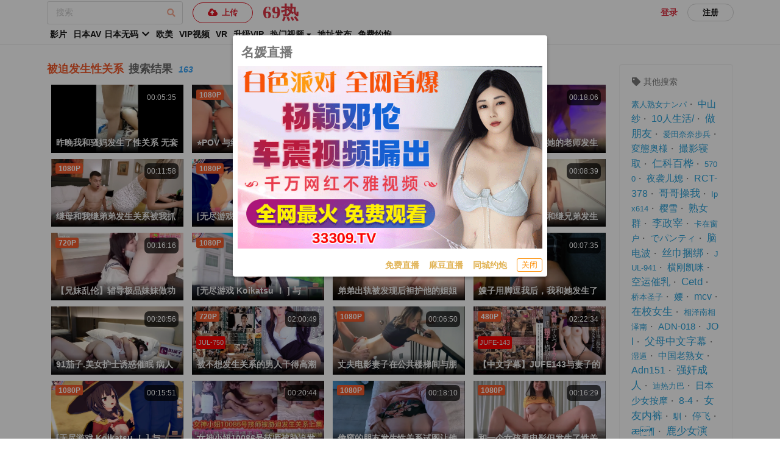

--- FILE ---
content_type: text/html; charset=UTF-8
request_url: https://69hot.link/search/%E8%A2%AB%E8%BF%AB%E5%8F%91%E7%94%9F%E6%80%A7%E5%85%B3%E7%B3%BB?f=hr
body_size: 17278
content:
 <!DOCTYPE html>      <html lang="zh-Hans" data-theme=light><head><meta http-equiv=Content-Type content="text/html; charset=utf-8"><meta charset=UTF-8><meta name=shenma-site-verification content=c9e0fa2b249706ed773f27ffb94d3494_1632884483><meta content=always name=referrer><meta content=always name=unsafe-url><meta http-equiv=X-UA-Compatible content="IE=edge,chrome=1"><meta name=viewport content="width=device-width, initial-scale=1, maximum-scale=1, user-scalable=0"><link rel=canonical href=https://69hot.link><title>被迫发生性关系搜索结果 - 69热</title> <meta name=yandex-verification content=762dee503b68c8a5><meta name=google-site-verification content=r2oBgxayaWBdmhWRxOvjJOvY3mLSv_OIVuJgATu73D8> <meta name=keywords content="被迫发生性关系,女优列表,色情明星,成人,影片,日本,日本AV,性,少女,高清,AV,BT下载,在线播放"><meta name=description content="被迫发生性关系搜索结果,色情影片下载,性感影片,少女,性爱影片,色情影片在线播放 "><meta name=author content="69热"><meta property=og:title content="被迫发生性关系搜索结果"><meta property=og:url content="//69hot.link/search/%E8%A2%AB%E8%BF%AB%E5%8F%91%E7%94%9F%E6%80%A7%E5%85%B3%E7%B3%BB?f=hr"><meta property=og:locale content="zh-CN"><meta property=og:description content="被迫发生性关系搜索结果,色情影片下载,性感影片,少女,性爱影片,色情影片在线播放">  <script type=text/javascript>var avshow=avshow||{};avshow.user={};var lang=lang||{};var config={'verhash':"41133710",}</script><meta charset=UTF-8><meta name=network content="theporn"><meta name=application-name content="69热"><link rel="shortcut icon" href=/static/favicon.ico?202103>  <style>
</style>     </head><body data-lang="zh-Hans" class="zh-Hans zh-CN" data-nav="">   <script src="https://aixiaoxiao.xyz/69hot/js/t.69hot.js?6ff2205d552f6f19e50" type=text/javascript></script>   <link href="https://aixiaoxiao.xyz/69hot/css/web.69hot.css?be91785fc0d6300" rel=stylesheet type=text/css>      <q-dialog id=alert_windows v-if="ads_conf && show_mark" v-model=show_mark v-cloak><q-card class="up-dialog-auto alert_windows"><q-card-section class="row items-center q-pb-none"><div class="text-h5 text-bold">{[ads_conf['name']]}</div><q-space/><q-btn icon=close :size="'sm'" flat round dense v-close-popup /></q-card-section><q-card-actions align=right v-if=ads_conf><a :href="ads_conf['url']" target=_blank class=full-width><q-responsive :ratio=600/360><img :src="ads_conf['image']"></q-responsive></a></q-card-actions><q-card-actions align=right><a :href="dialog_text_ads_conf['url']" target=_blank class="dialog_text q-mr-md" v-if=dialog_text_ads_conf_list v-for="dialog_text_ads_conf in dialog_text_ads_conf_list"> {[dialog_text_ads_conf['name']]} </a><q-btn size=13px @click=on_close outline style="color: #fd8c00;" label="关闭"></q-btn></q-card-actions></q-card></q-dialog><script>var now_time=new Date().getTime()/1000;var is_show=false;var Main={delimiters:['{[',']}'],data(){return{dialog_text_ads_conf_list:undefined,ads_conf:undefined};},methods:{on_close:function(){this.show_mark=false;}},created:function(){this.ads_position="alert.windows";this.show_mark=false;this.$nextTick(()=>{var ads_object=this.$config['ads_object'];var dialog_text_ads_conf=ads_object['dialog.text'];this.dialog_text_ads_conf_list=Object.keys(dialog_text_ads_conf).map((key)=>dialog_text_ads_conf[key]);if(this.ads_list){this.ads_conf=this.ads_list[0];}
console.log('[alert.windows]ads_conf:',this.ads_conf);});}};$g["alert.windows"]=$m('alert_windows',Vue.extend({mixins:[$g.ADSOBJET,Main,$g.G]}));if(!$g.user.is_vip){is_show=true;var alert_window_time=localStorage.getItem('alert_window:time');alert_window_time=parseInt(alert_window_time);if(!isNaN(alert_window_time)){if(now_time-alert_window_time<60*6.6666){is_show=false;}}};setTimeout(()=>{if($g["alert.windows"]){$g["alert.windows"].show_mark=is_show;if(is_show){localStorage.setItem('alert_window:time',now_time);}}},888);</script>   <div id=user-menu v-if=userdata class="ui sidebar inverted fixed vertical menu right unloaded-mark" v-cloak><a class=item :href="'/user/' + userdata.user.uid"><i class="icon-user q-mr-sm "></i> 帐号信息 </a><a class=item :href="'/user/' + userdata.user.uid + '/browselogs'"><i class="icon-facetime-video q-mr-sm "></i> 浏览记录 </a><a class=item :href="'/user/' + userdata.user.uid + '/collects'"><i class="icon-star q-mr-sm "></i> 收藏 </a><a class=item :href="'/user/' + userdata.user.uid + '/message'"><i class="icon-bell-alt q-mr-sm"></i> 我的消息 <div class="ui red label message-num none">0</div></a><a class=item :href="'/user/' + userdata.user.uid + '/vip'"><i class="icon-chevron-down q-mr-sm"></i> 我的vip <div class="ui red label none">0</div></a>  <a class=item :href="'/user/' + userdata.user.uid + '/promotion'"><i class="globe icon q-mr-sm "></i> 我的推广 </a><a class=item :href="'/user/' + userdata.user.uid + 'score'"><i class="paperclip icon q-mr-sm "></i> 积分 </a>  <a class=item @click=on_logout href=/user/logout><i class="icon-signout q-mr-sm "></i> 退出 </a></div><script>var Main={delimiters:['{[',']}'],data(){return{};},methods:{on_logout:function(){localStorage.removeItem('user');},install_mobile:function(){jQuery(document).ready(function(){jQuery('.search-box-input').click(avshow.on_input_click);jQuery('#user-dropdown').click(function(){jQuery('#user-menu').sidebar('setting','transition','overlay').sidebar('toggle');});});}},created:function(){}};var Ctor=Vue.extend({mixins:[Main]});$m('user-menu',Ctor);</script> <div class=pusher id=q-app><div class=event-layer></div> <header class=header id=header v-cloak> <header v-if=is_mobile() id=header class=navbar-fixed-top><nav class="navbar-default navbar-custom" id=nav><div class="top-nav out-menu top"><div class="container nav cl">   <ul class="nav navbar-nav menu-gg cl float-left">  <li class><a @click="on_ads_click('yp.text')" class=new-windows href="https://uhjbc1098.com"> 免费约炮</a></li>  <li class><a @click="on_ads_click('mj.zb')" class=new-windows href="https://66412193.top/my/445.html?channelCode=71085"> 麻豆直播</a></li>  <li class><a @click="on_ads_click('mf.zb')" class=new-windows href="https://66412193.top/my/445.html?channelCode=71085"> 免费直播</a></li>  </ul>  <div class="float-right nav navbar-nav"> <li v-if=userdata id=user class="header-user-li header-user username float-right" data-uid="guest:69hot:da4d8fa10d65475f" style="line-height: 25px"><a id=user-dropdown href="/user/guest:69hot:da4d8fa10d65475f" data-toggle=dropdown><i class="user icon"></i><span class> {[ userdata.user.username ]} </span></a></li><div v-if=userdata class="menu-container center"><nav id=slide-menu><div class><div class=Menu><a class="m-Button Menu-item AppHeaderProfileMenu-item m-Button--plain" :href="'/user/' + userdata.user.uid "><svg viewbox="0 0 20 20" class="Icon m-Button-icon Icon--profile" width=14 height=16 aria-hidden=true style="height: 16px; width: 14px;"><title></title><g><path d="M13.4170937,10.9231839 C13.0412306,11.5757324 12.5795351,12.204074 12.6542924,12.7864225 C12.9457074,15.059449 18.2164534,14.5560766 19.4340179,15.8344151 C20,16.4286478 20,16.4978969 20,19.9978966 C13.3887136,19.9271077 6.63736785,19.9978966 0,19.9978966 C0.0272309069,16.4978969 0,16.5202878 0.620443914,15.8344151 C1.92305664,14.3944356 7.20116276,15.1185829 7.40016946,12.7013525 C7.44516228,12.1563518 7.02015319,11.5871442 6.63736814,10.9228381 C4.51128441,7.2323256 3.69679769,4.67956187e-11 10,9.32587341e-14 C16.3032023,-4.66091013e-11 15.4216968,7.4429255 13.4170937,10.9231839 Z"></path></g></svg> 个人资料 </a><a class="m-Button Menu-item AppHeaderProfileMenu-item m-Button--plain" :href="'/user/' + userdata.user.uid +'/browselogs'"><svg width=15 height=15 viewbox="0 0 16 17" class="Icon TopstorySideBar-navIcon Icon--email" aria-hidden=true style="height: 15px; width: 15px;"><title></title><g><path d="M1.74 0h12.52C15.22 0 16 .775 16 1.73v10.54c0 .954-.78 1.73-1.74 1.73h-3.825l-1.658 2.043c-.044.054-.093.103-.147.146-.43.343-1.06.28-1.407-.15L5.565 14H1.74C.777 14 0 13.223 0 12.27V1.73C0 .776.778 0 1.74 0zM3 4.98c0 .554.45.996 1.003.996h4.994C9.562 5.976 10 5.53 10 4.98c0-.553-.45-.994-1.003-.994H4.003C3.438 3.986 3 4.43 3 4.98zm0 4c0 .554.446.996.995.996h8.01c.552 0 .995-.446.995-.995 0-.55-.446-.99-.995-.99h-8.01c-.552 0-.995.445-.995.995z" fill-rule=evenodd></path></g></svg> 浏览记录 </a><a class="m-Button Menu-item AppHeaderProfileMenu-item m-Button--plain" :href="'/user/' + userdata.user.uid + '/collects'"><svg viewbox="0 0 20 20" class="Icon TopstorySideBar-navIcon Icon--star" width=15 height=15 aria-hidden=true style="height: 15px; width: 15px;"><title></title><g><path d="M3.515 17.64l.918-5.355-3.89-3.792c-.926-.902-.64-1.784.64-1.97L6.56 5.74 8.964.87c.572-1.16 1.5-1.16 2.072 0l2.404 4.87 5.377.783c1.28.186 1.566 1.068.64 1.97l-3.89 3.793.918 5.354c.22 1.274-.532 1.82-1.676 1.218L10 16.33l-4.808 2.528c-1.145.602-1.896.056-1.677-1.218z"></path></g></svg> 收藏 </a><a class="m-Button Menu-item AppHeaderProfileMenu-item m-Button--plain" href=/user/logout><svg viewbox="0 0 20 20" class="Icon m-Button-icon Icon--logout" width=14 height=16 aria-hidden=true style="height: 16px; width: 14px;"><title></title><g><path d="M0 10C0 7.242 1.154 4.58 3.167 2.697c.51-.477 1.31-.45 1.79.06.475.51.45 1.31-.06 1.787C3.37 5.975 2.53 7.91 2.53 10c0 4.118 3.35 7.468 7.47 7.468 4.12 0 7.47-3.35 7.47-7.47 0-2.04-.81-3.948-2.28-5.37-.5-.485-.514-1.286-.028-1.788.485-.5 1.286-.517 1.79-.03C18.915 4.712 20 7.265 20 10c0 5.512-4.486 9.998-10 9.998s-10-4.486-10-10zm8.7-.483V1.26C8.7.564 9.26 0 9.96 0c.695 0 1.26.564 1.26 1.26v8.257c0 .696-.565 1.26-1.26 1.26-.698 0-1.26-.564-1.26-1.26z"></path></g></svg> 退出 </a></div></div></nav><div class=menu-container-cover data-anijs="if: click, do: $toggleClass menu-unactive, to: .menu-container"></div></div> <li class="header-user-li float-left"><a class=" login-button" data-remote="/account/signin?is_dialog=true" href=/account/signin target=_blank data-toggle=modal data-target=#common-dialog>登录</a></li><li class="header-user-li float-left"><a href=/account/signup class=reigster-button>注册</a></li> </div></div></div><div class="container-fluid container out-menu bottom flex"><div class="navbar-header flex"><div id=navbar class="cl flex flex-center"><ul class="nav float-left nav-user"><li class=nav-item><button id=mobile-menu-button class="ui mobile-menu-button icon button navbar-toggle" data-toggle=collapse data-target=.navbar-inverse-collapse><i class="align justify icon"></i></button></li></ul> <a href=/ class="application-name navbar-brand flex flex-centered">  <p class=logo><span class=-1-c> 69</span><span class=-2-c> 热</span></p>  </a> <ul class="nav float-left"><li class="header-search q-mr-sm search-box"><form class=zu-top-search action=/search/ method=post id=search_form onsubmit=avshow.on_search()><div class=search-box-input><input @focus=on_show_search_drawer name=srchtxt placeholder="搜索" type=search class="ng-pristine ng-valid .form-control-ex"></div></form></li></ul></div></div></div></nav> <div class="menu-drop navbar-collapse navbar-inverse-collapse collapse"><ul class="nav navbar-nav navbar-right cl fit" style="margin-right: 0px;"><li class=item><a href=/video/best>热门视频</a></li><li class=item><a href="/video/best?type=jav">热门日本AV</a></li><li class=item><a href=/vr>VR</a></li><li class=item><a href=/categories/recommended>推荐</a></li><li class=item><a href=/categories>分类</a></li><li class=item><a href=/jav/uncensored>日本无码</a></li><li class=item><a href=/eu>欧美</a></li><li class=item><a href=/buy/vip>升级VIP</a></li>  <li class="item website-release"><a class=new-windows href=/go/websites>地址发布</a></li>  <li class=item><a href=/go/telegram target=_blank style="padding-right: 0px"><i class="telegram plane icon"></i>官方群(Telegram)</a></li></ul></div><nav role=navigation class="view-nav menu-container"><ul class="nav-list left"><li class=nav-item data-nav=categories-all style="padding-left: 1em!important;"><a href=/categories/all>影片</a></li><li class=nav-item data-nav=jav><a href=/jav>日本AV</a></li><li class=nav-item data-nav=eu><a href=/eu>欧美</a></li><li class=nav-item data-nav=vr><a href=/vr>VR</a></li>  <li class="nav-item website-release"><a class=new-windows href=/go/websites>地址发布</a></li>     <li class=nav-item data-nav=vr><a @click="on_ads_click('xjsm.dialog')" href="https://uhjbc1098.com" target=_blank>附近约炮</a></li>   <li class="nav-item text-red text-bold" v-if=$g._livesex_dialog><a onclick=$g._livesex_dialog.show() href=javascript:void(0)> 直播大全</a></li> </ul></nav> </header> <nav id=desktop-header v-if=!is_mobile() class="navbar navbar-default navbar-fixed-top navbar-custom"> <div id=out-menu-top class="out-menu top"><div class="container-fluid ui container top-bar cl"><ul class="nav navbar-nav navbar-left flex-center flex"><li class=active><form class action=/search/ method=post id=search_form onsubmit=$g.on_search()><div class="ui category search"><div class="ui icon input q-mr-md"><input @focus=on_show_search_drawer type=search placeholder="搜索" autocomplete=off name=srchtxt><i class="search icon"></i></div><div class=results></div></div></form></li><li class="header-user-li q-mr-md"><a id=upload-button href=/video/upload class=upload-button><button class="btn btn-red"><i class="cloud upload icon"></i> 上传 </button></a></li><li><a href=/ class="application-name text-logo"><p class=logo>69热</p></a></li></ul><ul class="nav navbar-nav navbar-right flex flex-center" style=height:40px><li class=header-changeSiteLang data-block-track=changeSiteLang><a href="/lang/select/?referer=Ly82OWhvdC5saW5rL3NlYXJjaC8lRTglQTIlQUIlRTglQkYlQUIlRTUlOEYlOTElRTclOTQlOUYlRTYlODAlQTclRTUlODUlQjMlRTclQjMlQkI/Zj1ocg==" onclick="return false;" data-toggle=modal data-target=#common-dialog><i class=icon-globe></i><span>简体中文</span></a></li>  <li class="header-changeSiteLang none" data-block-track=app><a class=new-windows href=/app><i class="mobile alternate icon"></i><span>APP</span></a></li>  <li id=user v-if=userdata class="header-user-li header-user username" :data-uid=userdata.user.uid><a id=user-dropdown :href="'/user/' + userdata.user.uid" data-toggle=dropdown><i class="user icon"></i><span class> {[ userdata.user.username ]} </span><div class="floating ui red label message-num none">0</div></a></li> <li v-if=!userdata class="header-user-li q-mr-md"><a class=" login-button" data-remote="/account/signin?is_dialog=true" href=/account/signin target=_blank data-toggle=modal data-target=#common-dialog>登录</a></li><li v-if=!userdata class=header-user-li><a href=/account/signup target=_blank><span class=btn> 注册 </span></a></li> </ul></div></div> <div class="out-menu bottom menu-container"><div class="container-fluid ui container "><div class=up-bar> <div id=navbar class="cl flex"><ul class="nav navbar-nav navbar-over nav-text" data-nav=categories-all style="margin-left: 0px"><li class=active><a href=/categories/all data-nav=categories-all>影片</a></li></ul><ul class="nav navbar-nav navbar-over nav-text" data-nav=jav><li class=active><a href=/jav>日本AV</a></li></ul><ul class="nav navbar-nav navbar-over nav-text flex items-center" data-nav=jav-uncensored><li class=active><span> 日本无码 <i class="chevron down icon"></i>  <q-menu class=jav_studio_list v-cloak><q-list class="xs-size common_menu" style="min-width: 32px"><q-item clickable v-close-popup><q-item-section><a class=extend-via-pseudo-elem href=/jav/uncensored> 所有</a></q-item-section></q-item>  <q-item clickable v-close-popup><q-item-section><a class=extend-via-pseudo-elem href=/jav/studio/fc2>FC2</a></q-item-section></q-item>  <q-item clickable v-close-popup><q-item-section><a class=extend-via-pseudo-elem href=/jav/studio/heyzo>HEYZO</a></q-item-section></q-item>  <q-item clickable v-close-popup><q-item-section><a class=extend-via-pseudo-elem href=/jav/studio/kin8tengoku>金髪天國</a></q-item-section></q-item>  <q-item clickable v-close-popup><q-item-section><a class=extend-via-pseudo-elem href=/jav/studio/1pondo>一本道</a></q-item-section></q-item>  <q-item clickable v-close-popup><q-item-section><a class=extend-via-pseudo-elem href=/jav/studio/carib>加勒比</a></q-item-section></q-item>  <q-item clickable v-close-popup><q-item-section><a class=extend-via-pseudo-elem href=/jav/studio/paco>pacopacomama</a></q-item-section></q-item>  <q-item clickable v-close-popup><q-item-section><a class=extend-via-pseudo-elem href=/jav/studio/10musume>10musume</a></q-item-section></q-item>  <q-item clickable v-close-popup><q-item-section><a class=extend-via-pseudo-elem href=/jav/studio/tokyo-hot>东京热</a></q-item-section></q-item>  </q-list></q-menu> </span></li></ul><ul class="nav navbar-nav navbar-over nav-text" data-nav=eu><li class=active><a href=/eu>欧美</a></li></ul><ul class="nav navbar-nav navbar-over nav-text" data-nav=vip><li class=active><a href=/video/vip>VIP视频</a></li></ul><ul class="nav navbar-nav navbar-over nav-text" data-nav=vr><li class=active><a href=/vr>VR</a></li></ul><ul class="nav navbar-nav navbar-over nav-text" data-nav=vr><li class=active><a href=/buy/vip>升级VIP</a></li></ul><ul class="nav navbar-nav navbar-over nav-text" data-nav=best-videos><li class=active><div class="ui live_sex right dropdown item">热门视频 <i class="dropdown icon" style="margin-left: 0px"></i><div class=menu><div class=item><a href=/video/best>热门视频</a></div><div class=item><a href="/video/best?type=jav">热门日本AV</a></div></div></div></li></ul><ul class="nav navbar-nav navbar-over nav-text"><li class><a href=/go/websites class="new-windows website-release"><span>地址发布</span></a></li></ul>    <ul class="nav navbar-nav navbar-over nav-text red gg-config"><li class=active><a class=new-windows href="https://uhjbc1098.com"> 免费约炮</a></li></ul>   <ul class="nav navbar-nav navbar-over nav-text red gg-config" v-if=$g._livesex_dialog><li class=active><a onclick=$g._livesex_dialog.show() href=javascript:void(0)> 直播大全</a></li></ul> </div> </div></div></div> </nav> <div class=unloaded-mark> <div class=ifr-search-zone v-bind:class="{'state-open':show_search_drawer,'dark':$g.config.color_theme == 'dark'}" id=ifr-search-zone v-cloak><div class=ifr-search-zone-container><div class=query-container><div class=query-zone><div class=query-box><i class="query-search ifanr2015 ifanr2015-search1"></i><form v-on:submit=on_goto_search :action=form.action ref=form :target=form.target><input type=text id=ifr-query-search v-model=search_keyword ref=dummykeyboard placeholder=请输入搜索关键词></form></div><i @click=on_close_search_drawer class="opacity-hidden js-close-btn close-btn ifanr2015 ifanr2015-delete2 close icon "></i><i id=ifr-cancel-search class="query-close ifanr2015 ifanr2015-guanbi1"></i></div></div></div>  <div class=ifr-search-zone-container><div class=loading id=loading></div><div class=search-ifr><h4 class=search-hot-title>热门搜索</h4><ul class=search-hot>  <li class=search-hot-list><i><a href="/search/人工智能?f=hr">人工智能</a></i></li>  <li class=search-hot-list><i><a href="/search/动漫?f=hr">动漫</a></i></li>  <li class=search-hot-list><i><a href="/search/胡桃?f=hr">胡桃</a></i></li>  <li class=search-hot-list><i><a href="/search/韩国限制级?f=hr">韩国限制级</a></i></li>  <li class=search-hot-list><i><a href="/search/强奸?f=hr">强奸</a></i></li>  <li class=search-hot-list><i><a href="/search/按摩?f=hr">按摩</a></i></li>  <li class=search-hot-list><i><a href="/search/香港三级?f=hr">香港三级</a></i></li>  <li class=search-hot-list><i><a href="/search/强奸成人?f=hr">强奸成人</a></i></li>  <li class=search-hot-list><i><a href="/search/黑人?f=hr">黑人</a></i></li>  <li class=search-hot-list><i><a href="/search/调教?f=hr">调教</a></i></li>  <li class=search-hot-list><i><a href="/search/麻豆?f=hr">麻豆</a></i></li>  <li class=search-hot-list><i><a href="/search/自慰?f=hr">自慰</a></i></li>  <li class=search-hot-list><i><a href="/search/哥哥操我?f=hr">哥哥操我</a></i></li>  <li class=search-hot-list><i><a href="/search/乱伦?f=hr">乱伦</a></i></li>  <li class=search-hot-list><i><a href="/search/喷水?f=hr">喷水</a></i></li>  <li class=search-hot-list><i><a href="/search/无码?f=hr">无码</a></i></li>  <li class=search-hot-list><i><a href="/search/黑丝?f=hr">黑丝</a></i></li>  <li class=search-hot-list><i><a href="/search/内射?f=hr">内射</a></i></li>  <li class=search-hot-list><i><a href="/search/萝莉?f=hr">萝莉</a></i></li>  <li class=search-hot-list><i><a href="/search/父母中文字幕?f=hr">父母中文字幕</a></i></li>  <li class=search-hot-list><i><a href="/search/在校女生?f=hr">在校女生</a></i></li>  <li class=search-hot-list><i><a href="/search/巨乳?f=hr">巨乳</a></i></li>  <li class=search-hot-list><i><a href="/search/熟女 群?f=hr">熟女 群</a></i></li>  <li class=search-hot-list><i><a href="/search/娜娜?f=hr">娜娜</a></i></li>  <li class=search-hot-list><i><a href="/search/阿姨?f=hr">阿姨</a></i></li>  <li class=search-hot-list><i><a href="/search/学生?f=hr">学生</a></i></li>  <li class=search-hot-list><i><a href="/search/老师?f=hr">老师</a></i></li>  <li class=search-hot-list><i><a href="/search/少妇?f=hr">少妇</a></i></li>  <li class=search-hot-list><i><a href="/search/探花?f=hr">探花</a></i></li>  <li class=search-hot-list><i><a href="/search/传媒?f=hr">传媒</a></i></li>  <li class=search-hot-list><i><a href="/search/偷情?f=hr">偷情</a></i></li>  <li class=search-hot-list><i><a href="/search/换妻?f=hr">换妻</a></i></li>  <li class=search-hot-list><i><a href="/search/中国老熟女?f=hr">中国老熟女</a></i></li>  <li class=search-hot-list><i><a href="/search/高潮?f=hr">高潮</a></i></li>  <li class=search-hot-list><i><a href="/search/妈妈?f=hr">妈妈</a></i></li>  <li class=search-hot-list><i><a href="/search/伪娘?f=hr">伪娘</a></i></li>  <li class=search-hot-list><i><a href="/search/素人熟女ナンパ?f=hr">素人熟女ナンパ</a></i></li>  <li class=search-hot-list><i><a href="/search/白丝?f=hr">白丝</a></i></li>  <li class=search-hot-list><i><a href="/search/韩国?f=hr">韩国</a></i></li>  <li class=search-hot-list><i><a href="/search/偷拍?f=hr">偷拍</a></i></li>  <li class=search-hot-list><i><a href="/search/中文字幕?f=hr">中文字幕</a></i></li>  <li class=search-hot-list><i><a href="/search/丝袜?f=hr">丝袜</a></i></li>  <li class=search-hot-list><i><a href="/search/夜袭儿媳?f=hr">夜袭儿媳</a></i></li>  <li class=search-hot-list><i><a href="/search/熟女?f=hr">熟女</a></i></li>  <li class=search-hot-list><i><a href="/search/母狗?f=hr">母狗</a></i></li>  <li class=search-hot-list><i><a href="/search/母子?f=hr">母子</a></i></li>  <li class=search-hot-list><i><a href="/search/糖心?f=hr">糖心</a></i></li>  <li class=search-hot-list><i><a href="/search/足交?f=hr">足交</a></i></li>  <li class=search-hot-list><i><a href="/search/合集?f=hr">合集</a></i></li>  <li class=search-hot-list><i><a href="/search/三上悠亚?f=hr">三上悠亚</a></i></li>  <li class=search-hot-list><i><a href="/search/人妻?f=hr">人妻</a></i></li>  <li class=search-hot-list><i><a href="/search/女友内裤?f=hr">女友内裤</a></i></li>  <li class=search-hot-list><i><a href="/search/白虎?f=hr">白虎</a></i></li>  <li class=search-hot-list><i><a href="/search/绿帽?f=hr">绿帽</a></i></li>  <li class=search-hot-list><i><a href="/search/勾引?f=hr">勾引</a></i></li>  <li class=search-hot-list><i><a href="/search/剧情?f=hr">剧情</a></i></li>  <li class=search-hot-list><i><a href="/search/多人?f=hr">多人</a></i></li>  <li class=search-hot-list><i><a href="/search/真实?f=hr">真实</a></i></li>  <li class=search-hot-list><i><a href="/search/嫂子?f=hr">嫂子</a></i></li>  <li class=search-hot-list><i><a href="/search/迷奸?f=hr">迷奸</a></i></li>  <li class=search-hot-list><i><a href="/search/原神?f=hr">原神</a></i></li>  <li class=search-hot-list><i><a href="/search/女同?f=hr">女同</a></i></li>  <li class=search-hot-list><i><a href="/search/男同?f=hr">男同</a></i></li>  <li class=search-hot-list><i><a href="/search/人妖?f=hr">人妖</a></i></li>  <li class=search-hot-list><i><a href="/search/对白?f=hr">对白</a></i></li>  <li class=search-hot-list><i><a href="/search/日本少女按摩?f=hr">日本少女按摩</a></i></li>  <li class=search-hot-list><i><a href="/search/轮奸?f=hr">轮奸</a></i></li>  <li class=search-hot-list><i><a href="/search/户外?f=hr">户外</a></i></li>  <li class=search-hot-list><i><a href="/search/极品?f=hr">极品</a></i></li>  <li class=search-hot-list><i><a href="/search/闺蜜?f=hr">闺蜜</a></i></li>  <li class=search-hot-list><i><a href="/search/双飞?f=hr">双飞</a></i></li>  <li class=search-hot-list><i><a href="/search/情侣?f=hr">情侣</a></i></li>  <li class=search-hot-list><i><a href="/search/10人生活/?f=hr">10人生活/</a></i></li>  <li class=search-hot-list><i><a href="/search/桥本香菜?f=hr">桥本香菜</a></i></li>  <li class=search-hot-list><i><a href="/search/波多野结衣?f=hr">波多野结衣</a></i></li>  <li class=search-hot-list><i><a href="/search/岳母?f=hr">岳母</a></i></li>  <li class=search-hot-list><i><a href="/search/捆绑?f=hr">捆绑</a></i></li>  <li class=search-hot-list><i><a href="/search/抖音?f=hr">抖音</a></i></li>  <li class=search-hot-list><i><a href="/search/撮影寝取?f=hr">撮影寝取</a></i></li>  <li class=search-hot-list><i><a href="/search/秘书?f=hr">秘书</a></i></li>  <li class=search-hot-list><i><a href="/search/空姐?f=hr">空姐</a></i></li>  <li class=search-hot-list><i><a href="/search/国产?f=hr">国产</a></i></li>  <li class=search-hot-list><i><a href="/search/眼镜?f=hr">眼镜</a></i></li>  <li class=search-hot-list><i><a href="/search/体育生?f=hr">体育生</a></i></li>  <li class=search-hot-list><i><a href="/search/打屁股?f=hr">打屁股</a></i></li>  <li class=search-hot-list><i><a href="/search/瑜伽?f=hr">瑜伽</a></i></li>  <li class=search-hot-list><i><a href="/search/空运催乳?f=hr">空运催乳</a></i></li>  <li class=search-hot-list><i><a href="/search/良家?f=hr">良家</a></i></li>  <li class=search-hot-list><i><a href="/search/孕妇?f=hr">孕妇</a></i></li>  <li class=search-hot-list><i><a href="/search/母女?f=hr">母女</a></i></li>  <li class=search-hot-list><i><a href="/search/白浆?f=hr">白浆</a></i></li>  <li class=search-hot-list><i><a href="/search/技师?f=hr">技师</a></i></li>  <li class=search-hot-list><i><a href="/search/湿逼?f=hr">湿逼</a></i></li>  <li class=search-hot-list><i><a href="/search/明星?f=hr">明星</a></i></li>  <li class=search-hot-list><i><a href="/search/大奶?f=hr">大奶</a></i></li>  <li class=search-hot-list><i><a href="/search/继母?f=hr">继母</a></i></li>  <li class=search-hot-list><i><a href="/search/唐伯虎?f=hr">唐伯虎</a></i></li>  <li class=search-hot-list><i><a href="/search/网红?f=hr">网红</a></i></li>  <li class=search-hot-list><i><a href="/search/姐姐?f=hr">姐姐</a></i></li>  <li class=search-hot-list><i><a href="/search/模特?f=hr">模特</a></i></li>  <li class=search-hot-list><i><a href="/search/欧美?f=hr">欧美</a></i></li>  <li class=search-hot-list><i><a href="/search/肛交?f=hr">肛交</a></i></li>  <li class=search-hot-list><i><a href="/search/娇妻?f=hr">娇妻</a></i></li>  <li class=search-hot-list><i><a href="/search/同性?f=hr">同性</a></i></li>  <li class=search-hot-list><i><a href="/search/做朋友?f=hr">做朋友</a></i></li>  <li class=search-hot-list><i><a href="/search/电话?f=hr">电话</a></i></li>  <li class=search-hot-list><i><a href="/search/一本道?f=hr">一本道</a></i></li>  <li class=search-hot-list><i><a href="/search/姐弟?f=hr">姐弟</a></i></li>  <li class=search-hot-list><i><a href="/search/丝巾捆绑?f=hr">丝巾捆绑</a></i></li>  <li class=search-hot-list><i><a href="/search/sm?f=hr">sm</a></i></li>  <li class=search-hot-list><i><a href="/search/出轨?f=hr">出轨</a></i></li>  <li class=search-hot-list><i><a href="/search/幼女?f=hr">幼女</a></i></li>  <li class=search-hot-list><i><a href="/search/处女?f=hr">处女</a></i></li>  <li class=search-hot-list><i><a href="/search/女王?f=hr">女王</a></i></li>  <li class=search-hot-list><i><a href="/search/御姐?f=hr">御姐</a></i></li>  <li class=search-hot-list><i><a href="/search/破处?f=hr">破处</a></i></li>  <li class=search-hot-list><i><a href="/search/jk?f=hr">jk</a></i></li>  <li class=search-hot-list><i><a href="/search/大学生?f=hr">大学生</a></i></li>  <li class=search-hot-list><i><a href="/search/健身?f=hr">健身</a></i></li>  <li class=search-hot-list><i><a href="/search/打飞机?f=hr">打飞机</a></i></li>  <li class=search-hot-list><i><a href="/search/中文?f=hr">中文</a></i></li>  <li class=search-hot-list><i><a href="/search/女儿?f=hr">女儿</a></i></li>  <li class=search-hot-list><i><a href="/search/河北彩花?f=hr">河北彩花</a></i></li>  <li class=search-hot-list><i><a href="/search/张津瑜?f=hr">张津瑜</a></i></li>  <li class=search-hot-list><i><a href="/search/厕所?f=hr">厕所</a></i></li>  <li class=search-hot-list><i><a href="/search/女神?f=hr">女神</a></i></li>  <li class=search-hot-list><i><a href="/search/母乳?f=hr">母乳</a></i></li>  <li class=search-hot-list><i><a href="/search/cos?f=hr">cos</a></i></li>  <li class=search-hot-list><i><a href="/search/舔逼?f=hr">舔逼</a></i></li>  <li class=search-hot-list><i><a href="/search/初中生?f=hr">初中生</a></i></li>  <li class=search-hot-list><i><a href="/search/高中?f=hr">高中</a></i></li>  <li class=search-hot-list><i><a href="/search/変態奥様?f=hr">変態奥様</a></i></li>  <li class=search-hot-list><i><a href="/search/邻居?f=hr">邻居</a></i></li>  <li class=search-hot-list><i><a href="/search/露出?f=hr">露出</a></i></li>  <li class=search-hot-list><i><a href="/search/白袜?f=hr">白袜</a></i></li>  <li class=search-hot-list><i><a href="/search/后入?f=hr">后入</a></i></li>  <li class=search-hot-list><i><a href="/search/海角?f=hr">海角</a></i></li>  <li class=search-hot-list><i><a href="/search/护士?f=hr">护士</a></i></li>  <li class=search-hot-list><i><a href="/search/父女?f=hr">父女</a></i></li>  <li class=search-hot-list><i><a href="/search/相泽南相泽南?f=hr">相泽南相泽南</a></i></li>  <li class=search-hot-list><i><a href="/search/深喉?f=hr">深喉</a></i></li>  <li class=search-hot-list><i><a href="/search/妹妹?f=hr">妹妹</a></i></li>  <li class=search-hot-list><i><a href="/search/打电话?f=hr">打电话</a></i></li>  <li class=search-hot-list><i><a href="/search/鹿少女演绎?f=hr">鹿少女演绎</a></i></li>  <li class=search-hot-list><i><a href="/search/反差?f=hr">反差</a></i></li>  <li class=search-hot-list><i><a href="/search/淫语?f=hr">淫语</a></i></li>  <li class=search-hot-list><i><a href="/search/肉丝?f=hr">肉丝</a></i></li>  <li class=search-hot-list><i><a href="/search/直播?f=hr">直播</a></i></li>  <li class=search-hot-list><i><a href="/search/3p?f=hr">3p</a></i></li>  <li class=search-hot-list><i><a href="/search/吴梦梦?f=hr">吴梦梦</a></i></li>  <li class=search-hot-list><i><a href="/search/寸止?f=hr">寸止</a></i></li>  <li class=search-hot-list><i><a href="/search/潮吹?f=hr">潮吹</a></i></li>  <li class=search-hot-list><i><a href="/search/三级?f=hr">三级</a></i></li>  <li class=search-hot-list><i><a href="/search/卡在窗户?f=hr">卡在窗户</a></i></li>  <li class=search-hot-list><i><a href="/search/福利姬?f=hr">福利姬</a></i></li>  <li class=search-hot-list><i><a href="/search/制服?f=hr">制服</a></i></li>  <li class=search-hot-list><i><a href="/search/3D?f=hr">3D</a></i></li>  <li class=search-hot-list><i><a href="/search/台湾?f=hr">台湾</a></i></li>  <li class=search-hot-list><i><a href="/search/女性向?f=hr">女性向</a></i></li>  <li class=search-hot-list><i><a href="/search/凪光?f=hr">凪光</a></i></li>  <li class=search-hot-list><i><a href="/search/推油?f=hr">推油</a></i></li>  <li class=search-hot-list><i><a href="/search/饼干姐姐?f=hr">饼干姐姐</a></i></li>  <li class=search-hot-list><i><a href="/search/公公?f=hr">公公</a></i></li>  <li class=search-hot-list><i><a href="/search/老婆?f=hr">老婆</a></i></li>  <li class=search-hot-list><i><a href="/search/佐山爱?f=hr">佐山爱</a></i></li>  <li class=search-hot-list><i><a href="/search/屁眼?f=hr">屁眼</a></i></li>  <li class=search-hot-list><i><a href="/search/办公室?f=hr">办公室</a></i></li>  <li class=search-hot-list><i><a href="/search/口爆?f=hr">口爆</a></i></li>  <li class=search-hot-list><i><a href="/search/桥本有菜?f=hr">桥本有菜</a></i></li>  <li class=search-hot-list><i><a href="/search/李雅?f=hr">李雅</a></i></li>  <li class=search-hot-list><i><a href="/search/清纯?f=hr">清纯</a></i></li>  <li class=search-hot-list><i><a href="/search/葵司?f=hr">葵司</a></i></li>  <li class=search-hot-list><i><a href="/search/麻豆传媒?f=hr">麻豆传媒</a></i></li>  <li class=search-hot-list><i><a href="/search/爱田奈奈步兵?f=hr">爱田奈奈步兵</a></i></li>  <li class=search-hot-list><i><a href="/search/深田咏美?f=hr">深田咏美</a></i></li>  <li class=search-hot-list><i><a href="/search/牛仔裤?f=hr">牛仔裤</a></i></li>  <li class=search-hot-list><i><a href="/search/跳蛋?f=hr">跳蛋</a></i></li>  <li class=search-hot-list><i><a href="/search/大屁股?f=hr">大屁股</a></i></li>  <li class=search-hot-list><i><a href="/search/杨幂?f=hr">杨幂</a></i></li>  <li class=search-hot-list><i><a href="/search/警花?f=hr">警花</a></i></li>  <li class=search-hot-list><i><a href="/search/91?f=hr">91</a></i></li>  <li class=search-hot-list><i><a href="/search/相泽南?f=hr">相泽南</a></i></li>  <li class=search-hot-list><i><a href="/search/人兽?f=hr">人兽</a></i></li>  <li class=search-hot-list><i><a href="/search/小学生?f=hr">小学生</a></i></li>  <li class=search-hot-list><i><a href="/search/交换?f=hr">交换</a></i></li>  <li class=search-hot-list><i><a href="/search/露脸?f=hr">露脸</a></i></li>  <li class=search-hot-list><i><a href="/search/主播?f=hr">主播</a></i></li>  <li class=search-hot-list><i><a href="/search/口交?f=hr">口交</a></i></li>  <li class=search-hot-list><i><a href="/search/痉挛?f=hr">痉挛</a></i></li>  <li class=search-hot-list><i><a href="/search/约炮?f=hr">约炮</a></i></li>  <li class=search-hot-list><i><a href="/search/大象传媒?f=hr">大象传媒</a></i></li>  <li class=search-hot-list><i><a href="/search/东北?f=hr">东北</a></i></li>  <li class=search-hot-list><i><a href="/search/单男?f=hr">单男</a></i></li>  <li class=search-hot-list><i><a href="/search/少女?f=hr">少女</a></i></li>  <li class=search-hot-list><i><a href="/search/美女?f=hr">美女</a></i></li>  <li class=search-hot-list><i><a href="/search/迪热力巴?f=hr">迪热力巴</a></i></li>  <li class=search-hot-list><i><a href="/search/车震?f=hr">车震</a></i></li>  <li class=search-hot-list><i><a href="/search/暴力?f=hr">暴力</a></i></li>  <li class=search-hot-list><i><a href="/search/骚?f=hr">骚</a></i></li>  <li class=search-hot-list><i><a href="/search/夫妻?f=hr">夫妻</a></i></li>  <li class=search-hot-list><i><a href="/search/老板娘?f=hr">老板娘</a></i></li>  <li class=search-hot-list><i><a href="/search/舞蹈?f=hr">舞蹈</a></i></li>  <li class=search-hot-list><i><a href="/search/俄罗斯?f=hr">俄罗斯</a></i></li>  <li class=search-hot-list><i><a href="/search/舔?f=hr">舔</a></i></li>  <li class=search-hot-list><i><a href="/search/抽搐?f=hr">抽搐</a></i></li>  <li class=search-hot-list><i><a href="/search/加勒比?f=hr">加勒比</a></i></li>  <li class=search-hot-list><i><a href="/search/上司?f=hr">上司</a></i></li>  <li class=search-hot-list><i><a href="/search/同事?f=hr">同事</a></i></li>  <li class=search-hot-list><i><a href="/search/推特?f=hr">推特</a></i></li>  <li class=search-hot-list><i><a href="/search/酒吧?f=hr">酒吧</a></i></li>  <li class=search-hot-list><i><a href="/search/宿舍?f=hr">宿舍</a></i></li>  <li class=search-hot-list><i><a href="/search/玩偶姐姐?f=hr">玩偶姐姐</a></i></li>  <li class=search-hot-list><i><a href="/search/动画?f=hr">动画</a></i></li>  <li class=search-hot-list><i><a href="/search/换脸?f=hr">换脸</a></i></li>  <li class=search-hot-list><i><a href="/search/爸爸?f=hr">爸爸</a></i></li>  <li class=search-hot-list><i><a href="/search/变态?f=hr">变态</a></i></li>  <li class=search-hot-list><i><a href="/search/女友?f=hr">女友</a></i></li>  <li class=search-hot-list><i><a href="/search/足浴?f=hr">足浴</a></i></li>  <li class=search-hot-list><i><a href="/search/KTV?f=hr">KTV</a></i></li>  <li class=search-hot-list><i><a href="/search/东京热?f=hr">东京热</a></i></li>  <li class=search-hot-list><i><a href="/search/农村?f=hr">农村</a></i></li>  <li class=search-hot-list><i><a href="/search/丈母娘?f=hr">丈母娘</a></i></li>  <li class=search-hot-list><i><a href="/search/中山纱?f=hr">中山纱</a></i></li>  <li class=search-hot-list><i><a href="/search/兄妹?f=hr">兄妹</a></i></li>  <li class=search-hot-list><i><a href="/search/小姨子?f=hr">小姨子</a></i></li>  <li class=search-hot-list><i><a href="/search/枫?f=hr">枫</a></i></li>  <li class=search-hot-list><i><a href="/search/高中生?f=hr">高中生</a></i></li>  <li class=search-hot-list><i><a href="/search/三上?f=hr">三上</a></i></li>  <li class=search-hot-list><i><a href="/search/苍井空?f=hr">苍井空</a></i></li>  <li class=search-hot-list><i><a href="/search/哭?f=hr">哭</a></i></li>  <li class=search-hot-list><i><a href="/search/枫花恋?f=hr">枫花恋</a></i></li>  <li class=search-hot-list><i><a href="/search/丰满?f=hr">丰满</a></i></li>  <li class=search-hot-list><i><a href="/search/未成年?f=hr">未成年</a></i></li>  <li class=search-hot-list><i><a href="/search/炮机?f=hr">炮机</a></i></li>  <li class=search-hot-list><i><a href="/search/学妹?f=hr">学妹</a></i></li>  <li class=search-hot-list><i><a href="/search/刘玥?f=hr">刘玥</a></i></li>  <li class=search-hot-list><i><a href="/search/深田?f=hr">深田</a></i></li>  <li class=search-hot-list><i><a href="/search/吉泽明步?f=hr">吉泽明步</a></i></li>  <li class=search-hot-list><i><a href="/search/灌肠?f=hr">灌肠</a></i></li>  <li class=search-hot-list><i><a href="/search/学校?f=hr">学校</a></i></li>  <li class=search-hot-list><i><a href="/search/车模?f=hr">车模</a></i></li>  <li class=search-hot-list><i><a href="/search/李政宰?f=hr">李政宰</a></i></li>  <li class=search-hot-list><i><a href="/search/柚子猫?f=hr">柚子猫</a></i></li>  <li class=search-hot-list><i><a href="/search/高跟?f=hr">高跟</a></i></li>  <li class=search-hot-list><i><a href="/search/北条麻妃?f=hr">北条麻妃</a></i></li>  <li class=search-hot-list><i><a href="/search/强上?f=hr">强上</a></i></li>  <li class=search-hot-list><i><a href="/search/大桥未久?f=hr">大桥未久</a></i></li>  <li class=search-hot-list><i><a href="/search/虐待?f=hr">虐待</a></i></li>  <li class=search-hot-list><i><a href="/search/旗袍?f=hr">旗袍</a></i></li>  <li class=search-hot-list><i><a href="/search/森日向子?f=hr">森日向子</a></i></li>  <li class=search-hot-list><i><a href="/search/老阿姨?f=hr">老阿姨</a></i></li>  <li class=search-hot-list><i><a href="/search/医生?f=hr">医生</a></i></li>  <li class=search-hot-list><i><a href="/search/吞精?f=hr">吞精</a></i></li>  <li class=search-hot-list><i><a href="/search/诱惑?f=hr">诱惑</a></i></li>  <li class=search-hot-list><i><a href="/search/ktv?f=hr">ktv</a></i></li>  <li class=search-hot-list><i><a href="/search/拳交?f=hr">拳交</a></i></li>  <li class=search-hot-list><i><a href="/search/麻酥酥?f=hr">麻酥酥</a></i></li>  <li class=search-hot-list><i><a href="/search/儿子?f=hr">儿子</a></i></li>  <li class=search-hot-list><i><a href="/search/自拍?f=hr">自拍</a></i></li>  <li class=search-hot-list><i><a href="/search/情趣?f=hr">情趣</a></i></li>  <li class=search-hot-list><i><a href="/search/高跟鞋?f=hr">高跟鞋</a></i></li>  <li class=search-hot-list><i><a href="/search/母亲?f=hr">母亲</a></i></li>  <li class=search-hot-list><i><a href="/search/狗?f=hr">狗</a></i></li>  <li class=search-hot-list><i><a href="/search/叶山小百合?f=hr">叶山小百合</a></i></li>  <li class=search-hot-list><i><a href="/search/射精?f=hr">射精</a></i></li>  <li class=search-hot-list><i><a href="/search/捷克?f=hr">捷克</a></i></li>  <li class=search-hot-list><i><a href="/search/搭讪?f=hr">搭讪</a></i></li>  <li class=search-hot-list><i><a href="/search/酒店?f=hr">酒店</a></i></li>  <li class=search-hot-list><i><a href="/search/仁科百桦?f=hr">仁科百桦</a></i></li>  <li class=search-hot-list><i><a href="/search/富婆?f=hr">富婆</a></i></li>  <li class=search-hot-list><i><a href="/search/尿?f=hr">尿</a></i></li>  <li class=search-hot-list><i><a href="/search/猎奇?f=hr">猎奇</a></i></li>  <li class=search-hot-list><i><a href="/search/潮喷?f=hr">潮喷</a></i></li>  <li class=search-hot-list><i><a href="/search/中文音声?f=hr">中文音声</a></i></li>  <li class=search-hot-list><i><a href="/search/菊花?f=hr">菊花</a></i></li>  <li class=search-hot-list><i><a href="/search/桃乃木香奈?f=hr">桃乃木香奈</a></i></li>  <li class=search-hot-list><i><a href="/search/综艺?f=hr">综艺</a></i></li>  <li class=search-hot-list><i><a href="/search/女仆?f=hr">女仆</a></i></li>  <li class=search-hot-list><i><a href="/search/短发?f=hr">短发</a></i></li>  <li class=search-hot-list><i><a href="/search/销售?f=hr">销售</a></i></li>  <li class=search-hot-list><i><a href="/search/骚话?f=hr">骚话</a></i></li>  <li class=search-hot-list><i><a href="/search/爆乳?f=hr">爆乳</a></i></li>  <li class=search-hot-list><i><a href="/search/瑜伽裤?f=hr">瑜伽裤</a></i></li>  <li class=search-hot-list><i><a href="/search/摄像头?f=hr">摄像头</a></i></li>  <li class=search-hot-list><i><a href="/search/游戏?f=hr">游戏</a></i></li>  <li class=search-hot-list><i><a href="/search/脑电波?f=hr">脑电波</a></i></li>  <li class=search-hot-list><i><a href="/search/女上司?f=hr">女上司</a></i></li>  <li class=search-hot-list><i><a href="/search/新娘?f=hr">新娘</a></i></li>  <li class=search-hot-list><i><a href="/search/刺激?f=hr">刺激</a></i></li>  <li class=search-hot-list><i><a href="/search/会所?f=hr">会所</a></i></li>  <li class=search-hot-list><i><a href="/search/古装?f=hr">古装</a></i></li>  <li class=search-hot-list><i><a href="/search/河北?f=hr">河北</a></i></li>  <li class=search-hot-list><i><a href="/search/00后?f=hr">00后</a></i></li>  <li class=search-hot-list><i><a href="/search/初中?f=hr">初中</a></i></li>  <li class=search-hot-list><i><a href="/search/媚药?f=hr">媚药</a></i></li>  <li class=search-hot-list><i><a href="/search/强推?f=hr">强推</a></i></li>  <li class=search-hot-list><i><a href="/search/帅哥?f=hr">帅哥</a></i></li>  <li class=search-hot-list><i><a href="/search/电车?f=hr">电车</a></i></li>  <li class=search-hot-list><i><a href="/search/SM?f=hr">SM</a></i></li>  <li class=search-hot-list><i><a href="/search/明里?f=hr">明里</a></i></li>  </ul><div class="load-more none" id=search-load-more><button id=next-page>加载更多</button></div></div></div>  </div> </div></header><script>var Main={delimiters:['{[',']}'],data(){return{};},methods:{on_logout:function(){localStorage.removeItem('user');},install_mobile:function(){$(document).ready(function(){$('.search-box-input').click(avshow.on_input_click);});$(document).mouseup((e)=>{var _con=$('.navbar-nav');if(!_con.is(e.target)&&_con.has(e.target).length===0){$('.menu-drop').removeClass('in');}});}},created:function(){if(this.is_mobile()){this.install_mobile();}},mounted(){const that=this
window.onresize=()=>{that.$forceUpdate();}},updated:function(){if(this.is_mobile()){this.install_mobile();}}};var Ctor=Vue.extend({mixins:[Main,$g.USERCTOR,$g.SEARCHFORM,$g.MOBILE_MENU,$g.LANG,$g.HEADER,$g.G]});$m('header',Ctor);</script><a id=to_top href=#0 class=cd-top>Top</a><div id=wp class=pt-70>    <div id=me52b453c8215469b423384088b51ddc7 v-if=is_show() data-version=1.0.1><span :key="ads_conf.zone + ':' + index" v-for="(ads_conf,index) in ads_list" v-bind:class="[class_name, old_ads_classname_list]"><a rel=nofollow :href="ads_conf['url']" target=_blank><q-responsive :ratio=660/60><q-img :ref="ads_conf['name']" v-if=show_ads :src="ads_conf['image']" spinner-color=transparent loading=lazy @error=on_error><template v-if="ads_conf['backup_image']" v-slot:error><img :src="ads_conf['backup_image']"></template></q-img></q-responsive></a></span></div><script>try{var M={data(){return{show_ads:false,show_ads_index:0,name:"me52b453c8215469b423384088b51ddc7"}},created:function(){this.ads_position="top.banner";setTimeout(()=>{this.show_ads=true;let i=document.getElementById(this.name);if(i){i.removeAttribute('id');i.setAttribute('class',this.name)}},1)},methods:{on_error:function(e){console.log('[ads]on_error:',e);},ads_image_url:function(ads_conf){if(ads_conf){return ads_conf['image'];}}}}
var Ctor=Vue.extend({mixins:[ADSOBJET,M]});$g["top.banner"]=$m('#me52b453c8215469b423384088b51ddc7',Ctor);}catch(e){console.log('ads e:',e);}</script>    <div class="ui main container"><div class="ui success message top-message none"><i class="close icon none"></i><div class=header></div><p></p></div>  <script>var searchdata_object="{'keyword': '被迫发生性关系', 'page': 1}";$g.searchdata_object=JSON.parse(searchdata_object.replace(new RegExp('\'',"gm"),'"'));</script>  <div class="search-container cl" style="margin-top: 15px"><div class="col-md-10 col-sm-8 q-pl-none m-plr0"> <div id=content class=av_list><div class=cl><div class=float-left><div class="ui dividing header" style="border-bottom: none;"><span class="page-title search-keyword"><a class=q-mr-sm href="/search/被迫发生性关系" title="被迫发生性关系" alt="被迫发生性关系">被迫发生性关系 </a><span>搜索结果</span><em class=view_count style=" margin-left: 10px;font-size: 14px; color: #3ca5f6; ">163</em></span></div></div><div class=float-right></div></div><div class="cl search-container">  <div class=video-av-data><div class="video-list ui link cards bbt-row avdata-4r" style=margin-top:10px> <div class="avdata-outer col-lg-3 col-sm-3 col-md-3"><div class="avdata card" data-tid="23288" data-avdata-type="0" data-space_name="sla1" data-hash-id="06422c0bd7089c204a195f2875b1a5c3"><a class="av-link bx-caption preview-video-container" href=/video/23288>  <i class="ui active loader none"></i><img alt="昨晚我和骚妈发生了性关系  无套内射对白淫荡母子乱伦" src=/static/images/placeholder.png data-src="https://timg216.top/videos/06422c0bd7089c204a195f2875b1a5c3/cover/5_505_259?ih=1" data-width=505 data-height=259 class="lazy cover-img lazy-load" onerror=avshow.on_cover_img_error(this)><div class=duration> 00:05:35 </div><span class="new subtitle"></span>      <div class=bottom-info><div class=content><h5 href="/video/23288" class=av_data_title> 昨晚我和骚妈发生了性关系  无套内射对白淫荡母子乱伦 </h5></div></div></a></div></div><div class="avdata-outer col-lg-3 col-sm-3 col-md-3"><div class="avdata card" data-tid="154934" data-avdata-type="4" data-space_name="s2" data-hash-id="47494256f6f0476f115387d69f37cffe"><a class="av-link bx-caption preview-video-container" href=/video/154934>  <i class="ui active loader none"></i><img alt="⭐POV 与继母发生性关系 过夜并想要与继子发生性关系🔥" src=/static/images/placeholder.png data-src="https://timg216.top/videos/47494256f6f0476f115387d69f37cffe/cover/5_505_259?ih=1" data-width=505 data-height=259 class="lazy cover-img lazy-load" onerror=avshow.on_cover_img_error(this)><div class=duration> 00:14:58 </div><span class="new subtitle"></span>   <div class=video-text-icon>1080P</div>     <div class=bottom-info><div class=content><h5 href="/video/154934" class=av_data_title> ⭐POV 与继母发生性关系 过夜并想要与继子发生性关系🔥 </h5></div></div></a></div></div><div class="avdata-outer col-lg-3 col-sm-3 col-md-3"><div class="avdata card" data-tid="157506" data-avdata-type="4" data-space_name="s7" data-hash-id="221dedbde323be218e06f1c917c6e975"><a class="av-link bx-caption preview-video-container" href=/video/157506>  <i class="ui active loader none"></i><img alt="在车上与朋友的女朋友发生性关系" src=/static/images/placeholder.png data-src="https://timg216.top/videos/221dedbde323be218e06f1c917c6e975/cover/5_505_259?ih=1" data-width=505 data-height=259 class="lazy cover-img lazy-load" onerror=avshow.on_cover_img_error(this)><div class=duration> 00:11:54 </div><span class="new subtitle"></span>   <div class=video-text-icon>720P</div>     <div class=bottom-info><div class=content><h5 href="/video/157506" class=av_data_title> 在车上与朋友的女朋友发生性关系 </h5></div></div></a></div></div><div class="avdata-outer col-lg-3 col-sm-3 col-md-3"><div class="avdata card" data-tid="173394" data-avdata-type="4" data-space_name="s39" data-hash-id="2613fd3267e7f00d7e0245fc8ab7bc89"><a class="av-link bx-caption preview-video-container" href=/video/173394>  <i class="ui active loader none"></i><img alt="SCHOOLGIRL 与她的老师发生性关系以获得批准" src=/static/images/placeholder.png data-src="https://timg216.top/videos/2613fd3267e7f00d7e0245fc8ab7bc89/cover/5_505_259?ih=1" data-width=505 data-height=259 class="lazy cover-img lazy-load" onerror=avshow.on_cover_img_error(this)><div class=duration> 00:18:06 </div><span class="new subtitle"></span>   <div class=video-text-icon>1080P</div>     <div class=bottom-info><div class=content><h5 href="/video/173394" class=av_data_title> SCHOOLGIRL 与她的老师发生性关系以获得批准 </h5></div></div></a></div></div><div class="avdata-outer col-lg-3 col-sm-3 col-md-3"><div class="avdata card" data-tid="123781" data-avdata-type="4" data-space_name="s2" data-hash-id="10f4650393570172f3284bd248ad87c6"><a class="av-link bx-caption preview-video-container" href=/video/123781>  <i class="ui active loader none"></i><img alt="继母和我继弟弟发生关系被我抓住了" src=/static/images/placeholder.png data-src="https://timg216.top/videos/10f4650393570172f3284bd248ad87c6/cover/5_505_259?ih=1" data-width=505 data-height=259 class="lazy cover-img lazy-load" onerror=avshow.on_cover_img_error(this)><div class=duration> 00:11:58 </div><span class="new subtitle"></span>   <div class=video-text-icon>1080P</div>     <div class=bottom-info><div class=content><h5 href="/video/123781" class=av_data_title> 继母和我继弟弟发生关系被我抓住了 </h5></div></div></a></div></div><div class="avdata-outer col-lg-3 col-sm-3 col-md-3"><div class="avdata card" data-tid="121224" data-avdata-type="4" data-space_name="s31" data-hash-id="ed4479e9aed1a8a9f567861f3f5dbaaf"><a class="av-link bx-caption preview-video-container" href=/video/121224>  <i class="ui active loader none"></i><img alt="[无尽游戏 Koikatsu ！ ] 与 Mushoku Tensei 发生性关系 大山雀 Eris。 3DCG 色情动漫视频。" src=/static/images/placeholder.png data-src="https://timg216.top/videos/ed4479e9aed1a8a9f567861f3f5dbaaf/cover/5_505_259?ih=1" data-width=505 data-height=259 class="lazy cover-img lazy-load" onerror=avshow.on_cover_img_error(this)><div class=duration> 00:14:06 </div><span class="new subtitle"></span>   <div class=video-text-icon>1080P</div>     <div class=bottom-info><div class=content><h5 href="/video/121224" class=av_data_title> [无尽游戏 Koikatsu ！ ] 与 Mushoku Tensei 发生性关系 大山雀 Eris。 3DCG 色情动漫视频。 </h5></div></div></a></div></div><div class="avdata-outer col-lg-3 col-sm-3 col-md-3"><div class="avdata card" data-tid="225444" data-avdata-type="4" data-space_name="s8" data-hash-id="33846ba75ecb7c0d25e32f753912bc4f"><a class="av-link bx-caption preview-video-container" href=/video/225444>  <i class="ui active loader none"></i><img alt="与我的继女发生性关系，她被我的阴茎噎住了 - LilMilk" src=/static/images/placeholder.png data-src="https://timg216.top/videos/33846ba75ecb7c0d25e32f753912bc4f/cover/5_505_259?ih=1" data-width=505 data-height=259 class="lazy cover-img lazy-load" onerror=avshow.on_cover_img_error(this)><div class=duration> 00:15:41 </div><span class="new subtitle"></span>   <div class=video-text-icon>1080P</div>     <div class=bottom-info><div class=content><h5 href="/video/225444" class=av_data_title> 与我的继女发生性关系，她被我的阴茎噎住了 - LilMilk </h5></div></div></a></div></div><div class="avdata-outer col-lg-3 col-sm-3 col-md-3"><div class="avdata card" data-tid="173371" data-avdata-type="4" data-space_name="s15" data-hash-id="46f20e134074749f33f4dee7ce520eae"><a class="av-link bx-caption preview-video-container" href=/video/173371>  <i class="ui active loader none"></i><img alt="当没人在家时，我和继兄弟发生了性关系" src=/static/images/placeholder.png data-src="https://timg216.top/videos/46f20e134074749f33f4dee7ce520eae/cover/5_505_259?ih=1" data-width=505 data-height=259 class="lazy cover-img lazy-load" onerror=avshow.on_cover_img_error(this)><div class=duration> 00:08:39 </div><span class="new subtitle"></span>   <div class=video-text-icon>1080P</div>     <div class=bottom-info><div class=content><h5 href="/video/173371" class=av_data_title> 当没人在家时，我和继兄弟发生了性关系 </h5></div></div></a></div></div><div class="avdata-outer col-lg-3 col-sm-3 col-md-3"><div class="avdata card" data-tid="214506" data-avdata-type="0" data-space_name="s3" data-hash-id="fcb8facf60a4cd07bdbd3f0790efa20a357d9a9b"><a class="av-link bx-caption preview-video-container" href=/video/214506>  <i class="ui active loader none"></i><img alt="【兄妹乱伦】辅导极品妹妹做功课竟被强迫发生性关系" src=/static/images/placeholder.png data-src="https://timg216.top/videos/fcb8facf60a4cd07bdbd3f0790efa20a357d9a9b/cover/5_505_259?ih=1" data-width=505 data-height=259 class="lazy cover-img lazy-load" onerror=avshow.on_cover_img_error(this)><div class=duration> 00:16:16 </div><span class="new subtitle"></span>   <div class=video-text-icon>720P</div>     <div class=bottom-info><div class=content><h5 href="/video/214506" class=av_data_title> 【兄妹乱伦】辅导极品妹妹做功课竟被强迫发生性关系 </h5></div></div></a></div></div><div class="avdata-outer col-lg-3 col-sm-3 col-md-3"><div class="avdata card" data-tid="156255" data-avdata-type="4" data-space_name="s3" data-hash-id="f627036dd68caeff1389b5ae8e91e215"><a class="av-link bx-caption preview-video-container" href=/video/156255>  <i class="ui active loader none"></i><img alt="[无尽游戏 Koikatsu ！ ] 与 tensura 发生性关系 大山雀 Milim。 3DCG 色情动漫视频。" src=/static/images/placeholder.png data-src="https://timg216.top/videos/f627036dd68caeff1389b5ae8e91e215/cover/5_505_259?ih=1" data-width=505 data-height=259 class="lazy cover-img lazy-load" onerror=avshow.on_cover_img_error(this)><div class=duration> 00:16:20 </div><span class="new subtitle"></span>   <div class=video-text-icon>1080P</div>     <div class=bottom-info><div class=content><h5 href="/video/156255" class=av_data_title> [无尽游戏 Koikatsu ！ ] 与 tensura 发生性关系 大山雀 Milim。 3DCG 色情动漫视频。 </h5></div></div></a></div></div><div class="avdata-outer col-lg-3 col-sm-3 col-md-3"><div class="avdata card" data-tid="172727" data-avdata-type="2" data-space_name="s7" data-hash-id="cdb068d80bd0320ffc6cb0ec97ca8ca157691690"><a class="av-link bx-caption preview-video-container" href=/video/172727>  <i class="ui active loader none"></i><img alt=" 弟弟出轨被发现后袒护他的姐姐瞒着丈夫和弟弟发生关系 黑木一花" src=/static/images/placeholder.png data-src="https://timg216.top/videos/cdb068d80bd0320ffc6cb0ec97ca8ca157691690/cover/5_505_259?ih=994b2d9de1a1dd51bfb5b379dedd31c8" data-width=505 data-height=259 class="lazy cover-img lazy-load" onerror=avshow.on_cover_img_error(this)><div class=duration> 02:00:01 </div><span class="new subtitle"></span>    <span class=title_fanhao>HBAD-180</span>    <div class=bottom-info><div class=content><h5 href="/video/172727" class=av_data_title>  弟弟出轨被发现后袒护他的姐姐瞒着丈夫和弟弟发生关系 黑木一花 </h5></div></div></a></div></div><div class="avdata-outer col-lg-3 col-sm-3 col-md-3"><div class="avdata card" data-tid="120081" data-avdata-type="4" data-space_name="s31" data-hash-id="97567ee2ba4fcb5807bb7b3a16d7af25"><a class="av-link bx-caption preview-video-container" href=/video/120081>  <i class="ui active loader none"></i><img alt="嫂子用脚逗我后，我和她发生了性关系" src=/static/images/placeholder.png data-src="https://timg216.top/videos/97567ee2ba4fcb5807bb7b3a16d7af25/cover/5_505_259?ih=1" data-width=505 data-height=259 class="lazy cover-img lazy-load" onerror=avshow.on_cover_img_error(this)><div class=duration> 00:07:35 </div><span class="new subtitle"></span>   <div class=video-text-icon>1080P</div>     <div class=bottom-info><div class=content><h5 href="/video/120081" class=av_data_title> 嫂子用脚逗我后，我和她发生了性关系 </h5></div></div></a></div></div><div class="avdata-outer col-lg-3 col-sm-3 col-md-3"><div class="avdata card" data-tid="186669" data-avdata-type="0" data-space_name="s7" data-hash-id="6a874e47559af517ff5edac29420ec8f134342db"><a class="av-link bx-caption preview-video-container" href=/video/186669>  <i class="ui active loader none"></i><img alt="91茄子.美女护士诱惑催眠 病人被迫发生关系" src=/static/images/placeholder.png data-src="https://timg216.top/videos/6a874e47559af517ff5edac29420ec8f134342db/cover/5_505_259?ih=1" data-width=505 data-height=259 class="lazy cover-img lazy-load" onerror=avshow.on_cover_img_error(this)><div class=duration> 00:20:56 </div><span class="new subtitle"></span>      <div class=bottom-info><div class=content><h5 href="/video/186669" class=av_data_title> 91茄子.美女护士诱惑催眠 病人被迫发生关系 </h5></div></div></a></div></div><div class="avdata-outer col-lg-3 col-sm-3 col-md-3"><div class="avdata card" data-tid="69228" data-avdata-type="2" data-space_name="s8" data-hash-id="641c50a648d704edfc4c766e447d1f8a4b27e11e"><a class="av-link bx-caption preview-video-container" href=/video/69228>  <i class="ui active loader none"></i><img alt=" 被不想发生关系的男人干得高潮得要死【高清中文】attach_img" src=/static/images/placeholder.png data-src="https://timg216.top/videos/641c50a648d704edfc4c766e447d1f8a4b27e11e/cover/5_505_259?ih=1" data-width=505 data-height=259 class="lazy cover-img lazy-load" onerror=avshow.on_cover_img_error(this)><div class=duration> 02:00:49 </div><span class="new subtitle"></span>   <div class=video-text-icon>720P</div>   <span class=title_fanhao>JUL-750</span>    <div class=bottom-info><div class=content><h5 href="/video/69228" class=av_data_title>  被不想发生关系的男人干得高潮得要死【高清中文】attach_img </h5></div></div></a></div></div><div class="avdata-outer col-lg-3 col-sm-3 col-md-3"><div class="avdata card" data-tid="120079" data-avdata-type="4" data-space_name="s31" data-hash-id="13d46b1d9807cc289c495137e74e58d2"><a class="av-link bx-caption preview-video-container" href=/video/120079>  <i class="ui active loader none"></i><img alt="丈夫电影妻子在公共楼梯间与朋友发生性关系" src=/static/images/placeholder.png data-src="https://timg216.top/videos/13d46b1d9807cc289c495137e74e58d2/cover/5_505_259?ih=1" data-width=505 data-height=259 class="lazy cover-img lazy-load" onerror=avshow.on_cover_img_error(this)><div class=duration> 00:06:50 </div><span class="new subtitle"></span>   <div class=video-text-icon>1080P</div>     <div class=bottom-info><div class=content><h5 href="/video/120079" class=av_data_title> 丈夫电影妻子在公共楼梯间与朋友发生性关系 </h5></div></div></a></div></div><div class="avdata-outer col-lg-3 col-sm-3 col-md-3"><div class="avdata card" data-tid="29517" data-avdata-type="2" data-space_name="s2" data-hash-id="c2ad81bcf54ddfdc8c346f830ff7db2cdc41ac1b"><a class="av-link bx-caption preview-video-container" href=/video/29517>  <i class="ui active loader none"></i><img alt="【中文字幕】JUFE143与妻子的爆乳姊姊发生性关系 目黒めぐみ" src=/static/images/placeholder.png data-src="https://timg216.top/videos/c2ad81bcf54ddfdc8c346f830ff7db2cdc41ac1b/cover/5_505_259?ih=1" data-width=505 data-height=259 class="lazy cover-img lazy-load" onerror=avshow.on_cover_img_error(this)><div class=duration> 02:22:34 </div><span class="new subtitle"></span>   <div class=video-text-icon>480P</div>   <span class=title_fanhao>JUFE-143</span>    <div class=bottom-info><div class=content><h5 href="/video/29517" class=av_data_title> 【中文字幕】JUFE143与妻子的爆乳姊姊发生性关系 目黒めぐみ </h5></div></div></a></div></div><div class="avdata-outer col-lg-3 col-sm-3 col-md-3"><div class="avdata card" data-tid="151121" data-avdata-type="4" data-space_name="s35" data-hash-id="eb81502ec274acf146b489afe78e1ba6"><a class="av-link bx-caption preview-video-container" href=/video/151121>  <i class="ui active loader none"></i><img alt="[无尽游戏 Koikatsu ！ ] 与 KonoSuba 发生性关系 大山雀 Megumin。 3DCG 色情动漫视频。" src=/static/images/placeholder.png data-src="https://timg216.top/videos/eb81502ec274acf146b489afe78e1ba6/cover/5_505_259?ih=1" data-width=505 data-height=259 class="lazy cover-img lazy-load" onerror=avshow.on_cover_img_error(this)><div class=duration> 00:15:51 </div><span class="new subtitle"></span>   <div class=video-text-icon>1080P</div>     <div class=bottom-info><div class=content><h5 href="/video/151121" class=av_data_title> [无尽游戏 Koikatsu ！ ] 与 KonoSuba 发生性关系 大山雀 Megumin。 3DCG 色情动漫视频。 </h5></div></div></a></div></div><div class="avdata-outer col-lg-3 col-sm-3 col-md-3"><div class="avdata card" data-tid="168160" data-avdata-type="1" data-space_name="s11" data-hash-id="b45d8e2131dd51849d338df8a8a563b0"><a class="av-link bx-caption preview-video-container" href=/video/168160>  <i class="ui active loader none"></i><img alt="女神小妞10086号技师被胁迫发生关系上集" src=/static/images/placeholder.png data-src="https://timg216.top/videos/b45d8e2131dd51849d338df8a8a563b0/cover/5_505_259?ih=1" data-width=505 data-height=259 class="lazy cover-img lazy-load" onerror=avshow.on_cover_img_error(this)><div class=duration> 00:20:44 </div><span class="new subtitle"></span>      <div class=bottom-info><div class=content><h5 href="/video/168160" class=av_data_title> 女神小妞10086号技师被胁迫发生关系上集 </h5></div></div></a></div></div><div class="avdata-outer col-lg-3 col-sm-3 col-md-3"><div class="avdata card" data-tid="118495" data-avdata-type="4" data-space_name="s2" data-hash-id="381fcee9c23b574a70a6ebd6fc64c041"><a class="av-link bx-caption preview-video-container" href=/video/118495>  <i class="ui active loader none"></i><img alt="偷窥的朋友发生性关系试图让他朋友的妈妈怀孕" src=/static/images/placeholder.png data-src="https://timg216.top/videos/381fcee9c23b574a70a6ebd6fc64c041/cover/5_505_259?ih=1" data-width=505 data-height=259 class="lazy cover-img lazy-load" onerror=avshow.on_cover_img_error(this)><div class=duration> 00:18:10 </div><span class="new subtitle"></span>   <div class=video-text-icon>1080P</div>     <div class=bottom-info><div class=content><h5 href="/video/118495" class=av_data_title> 偷窥的朋友发生性关系试图让他朋友的妈妈怀孕 </h5></div></div></a></div></div><div class="avdata-outer col-lg-3 col-sm-3 col-md-3"><div class="avdata card" data-tid="152012" data-avdata-type="4" data-space_name="s2" data-hash-id="ce58b809df24bb035fbd10f4b5f7f473"><a class="av-link bx-caption preview-video-container" href=/video/152012>  <i class="ui active loader none"></i><img alt="和一个女孩看电影但发生了性关系" src=/static/images/placeholder.png data-src="https://timg216.top/videos/ce58b809df24bb035fbd10f4b5f7f473/cover/5_505_259?ih=1" data-width=505 data-height=259 class="lazy cover-img lazy-load" onerror=avshow.on_cover_img_error(this)><div class=duration> 00:16:29 </div><span class="new subtitle"></span>   <div class=video-text-icon>1080P</div>     <div class=bottom-info><div class=content><h5 href="/video/152012" class=av_data_title> 和一个女孩看电影但发生了性关系 </h5></div></div></a></div></div><div class="avdata-outer col-lg-3 col-sm-3 col-md-3"><div class="avdata card" data-tid="121226" data-avdata-type="4" data-space_name="s31" data-hash-id="f25b34480ec0ca548e4c930ac126414a"><a class="av-link bx-caption preview-video-container" href=/video/121226>  <i class="ui active loader none"></i><img alt="[无尽游戏 Koikatsu ！ ] 与 FGO 发生性关系 大山雀 Ishtar(Rin Tohsaka) 。 3DCG 色情动漫视频。" src=/static/images/placeholder.png data-src="https://timg216.top/videos/f25b34480ec0ca548e4c930ac126414a/cover/5_505_259?ih=1" data-width=505 data-height=259 class="lazy cover-img lazy-load" onerror=avshow.on_cover_img_error(this)><div class=duration> 00:16:24 </div><span class="new subtitle"></span>   <div class=video-text-icon>720P</div>     <div class=bottom-info><div class=content><h5 href="/video/121226" class=av_data_title> [无尽游戏 Koikatsu ！ ] 与 FGO 发生性关系 大山雀 Ishtar(Rin Tohsaka) 。 3DCG 色情动漫视频。 </h5></div></div></a></div></div><div class="avdata-outer col-lg-3 col-sm-3 col-md-3"><div class="avdata card" data-tid="152074" data-avdata-type="4" data-space_name="s5" data-hash-id="cbf167e3879af7a466fa68ad7f78f70d"><a class="av-link bx-caption preview-video-container" href=/video/152074>  <i class="ui active loader none"></i><img alt="和一个女孩看电影但发生了性关系" src=/static/images/placeholder.png data-src="https://timg216.top/videos/cbf167e3879af7a466fa68ad7f78f70d/cover/5_505_259?ih=1" data-width=505 data-height=259 class="lazy cover-img lazy-load" onerror=avshow.on_cover_img_error(this)><div class=duration> 00:16:29 </div><span class="new subtitle"></span>   <div class=video-text-icon>1080P</div>     <div class=bottom-info><div class=content><h5 href="/video/152074" class=av_data_title> 和一个女孩看电影但发生了性关系 </h5></div></div></a></div></div><div class="avdata-outer col-lg-3 col-sm-3 col-md-3"><div class="avdata card" data-tid="64541" data-avdata-type="4" data-space_name="s6" data-hash-id="a8d59fc96e3612a2d0f25e8d38eba5e2"><a class="av-link bx-caption preview-video-container" href=/video/64541>  <i class="ui active loader none"></i><img alt="关于与继母发生性关系的肮脏幻想继子|| 墨星" src=/static/images/placeholder.png data-src="https://timg216.top/videos/a8d59fc96e3612a2d0f25e8d38eba5e2/cover/5_505_259?ih=1" data-width=505 data-height=259 class="lazy cover-img lazy-load" onerror=avshow.on_cover_img_error(this)><div class=duration> 00:15:19 </div><span class="new subtitle"></span>   <div class=video-text-icon>1080P</div>     <div class=bottom-info><div class=content><h5 href="/video/64541" class=av_data_title> 关于与继母发生性关系的肮脏幻想继子|| 墨星 </h5></div></div></a></div></div><div class="avdata-outer col-lg-3 col-sm-3 col-md-3"><div class="avdata card" data-tid="156221" data-avdata-type="4" data-space_name="s8" data-hash-id="54658d9d6d486b2ee1b4d8cc806562b7"><a class="av-link bx-caption preview-video-container" href=/video/156221>  <i class="ui active loader none"></i><img alt="[无尽游戏 Koikatsu ！ ] 与 tensura 发生性关系 大山雀 Milim。 3DCG 色情动漫视频。" src=/static/images/placeholder.png data-src="https://timg216.top/videos/54658d9d6d486b2ee1b4d8cc806562b7/cover/5_505_259?ih=1" data-width=505 data-height=259 class="lazy cover-img lazy-load" onerror=avshow.on_cover_img_error(this)><div class=duration> 00:16:20 </div><span class="new subtitle"></span>   <div class=video-text-icon>1080P</div>     <div class=bottom-info><div class=content><h5 href="/video/156221" class=av_data_title> [无尽游戏 Koikatsu ！ ] 与 tensura 发生性关系 大山雀 Milim。 3DCG 色情动漫视频。 </h5></div></div></a></div></div><div class="avdata-outer col-lg-3 col-sm-3 col-md-3"><div class="avdata card" data-tid="161999" data-avdata-type="4" data-space_name="s13" data-hash-id="5ed906d6b0341faf04d8fa2997ee2fc9"><a class="av-link bx-caption preview-video-container" href=/video/161999>  <i class="ui active loader none"></i><img alt="捲入骑自行车的人并被说服发生性关系" src=/static/images/placeholder.png data-src="https://timg216.top/videos/5ed906d6b0341faf04d8fa2997ee2fc9/cover/5_505_259?ih=1" data-width=505 data-height=259 class="lazy cover-img lazy-load" onerror=avshow.on_cover_img_error(this)><div class=duration> 00:06:10 </div><span class="new subtitle"></span>   <div class=video-text-icon>720P</div>     <div class=bottom-info><div class=content><h5 href="/video/161999" class=av_data_title> 捲入骑自行车的人并被说服发生性关系 </h5></div></div></a></div></div><div class="avdata-outer col-lg-3 col-sm-3 col-md-3"><div class="avdata card" data-tid="138372" data-avdata-type="4" data-space_name="s35" data-hash-id="4d05b720f070cbcf6b50118c07fd5124"><a class="av-link bx-caption preview-video-container" href=/video/138372>  <i class="ui active loader none"></i><img alt="我在豪华帐篷设施与她发生性关系，她撒尿。" src=/static/images/placeholder.png data-src="https://timg216.top/videos/4d05b720f070cbcf6b50118c07fd5124/cover/5_505_259?ih=1" data-width=505 data-height=259 class="lazy cover-img lazy-load" onerror=avshow.on_cover_img_error(this)><div class=duration> 00:21:48 </div><span class="new subtitle"></span>   <div class=video-text-icon>2K</div>     <div class=bottom-info><div class=content><h5 href="/video/138372" class=av_data_title> 我在豪华帐篷设施与她发生性关系，她撒尿。 </h5></div></div></a></div></div><div class="avdata-outer col-lg-3 col-sm-3 col-md-3"><div class="avdata card" data-tid="138080" data-avdata-type="4" data-space_name="s2" data-hash-id="beea87799e91374910a9cbf95de22add"><a class="av-link bx-caption preview-video-container" href=/video/138080>  <i class="ui active loader none"></i><img alt="[无尽游戏 Koikatsu ！ ] 与 Fire Force 发生性关系 大山雀 Tamaki Kotatsu 。 3DCG 色情动漫视频。" src=/static/images/placeholder.png data-src="https://timg216.top/videos/beea87799e91374910a9cbf95de22add/cover/5_505_259?ih=1" data-width=505 data-height=259 class="lazy cover-img lazy-load" onerror=avshow.on_cover_img_error(this)><div class=duration> 00:16:55 </div><span class="new subtitle"></span>   <div class=video-text-icon>720P</div>     <div class=bottom-info><div class=content><h5 href="/video/138080" class=av_data_title> [无尽游戏 Koikatsu ！ ] 与 Fire Force 发生性关系 大山雀 Tamaki Kotatsu 。 3DCG 色情动漫视频。 </h5></div></div></a></div></div><div class="avdata-outer col-lg-3 col-sm-3 col-md-3"><div class="avdata card" data-tid="149356" data-avdata-type="4" data-space_name="s5" data-hash-id="40a0a607f78d6c45f60555cc0aeee66a"><a class="av-link bx-caption preview-video-container" href=/video/149356>  <i class="ui active loader none"></i><img alt="与Eywa的外星女孩Eywie发生性关系" src=/static/images/placeholder.png data-src="https://timg216.top/videos/40a0a607f78d6c45f60555cc0aeee66a/cover/5_505_259?ih=1" data-width=505 data-height=259 class="lazy cover-img lazy-load" onerror=avshow.on_cover_img_error(this)><div class=duration> 00:13:50 </div><span class="new subtitle"></span>   <div class=video-text-icon>1080P</div>     <div class=bottom-info><div class=content><h5 href="/video/149356" class=av_data_title> 与Eywa的外星女孩Eywie发生性关系 </h5></div></div></a></div></div> </div></div>  </div>  <div class=cl><div id=navigation_page class=pagination data-page="1" data-total-page="6">   <span class=pg-item><a href="/search/被迫发生性关系/1?f=hr">1</a></span>  <span class=pg-item><a href="/search/被迫发生性关系/2?f=hr">2</a></span>  <span class=pg-item><a href="/search/被迫发生性关系/3?f=hr">3</a></span>  <span class=pg-item><a href="/search/被迫发生性关系/4?f=hr">4</a></span>  <span class=pg-item><a href="/search/被迫发生性关系/5?f=hr">5</a></span>    <span class="pg-item pg-nav-item pg-next"><a href="/search/被迫发生性关系/2?f=hr" class="navbutton select-page"><i class="angle double right icon"></i></a></span>  </div></div><script>var current_page=jQuery('#navigation_page').attr('data-page')
jQuery('.pg-item').each(function(){var a_tag=jQuery(this).find('a');if(a_tag.text()==current_page){a_tag.addClass('current');}else{a_tag.addClass('navbutton');}});</script>  </div> </div><div class="col-md-2 col-sm-4 q-px-none"> <div class="about searck-keywords-containr"><div id=tags class="area tags"><div class="well min-well"><p class=mtitle><i class="tag icon"></i>其他搜索</p>  <a class=tag-text title="素人熟女ナンパ" href="/search/素人熟女ナンパ">素人熟女ナンパ</a>・  <a class=tag-text title="中山纱" href="/search/中山纱">中山纱</a>・  <a class=tag-text title="10人生活/" href="/search/10人生活/">10人生活/</a>・  <a class=tag-text title="做朋友" href="/search/做朋友">做朋友</a>・  <a class=tag-text title="爱田奈奈步兵" href="/search/爱田奈奈步兵">爱田奈奈步兵</a>・  <a class=tag-text title="変態奥様" href="/search/変態奥様">変態奥様</a>・  <a class=tag-text title="撮影寝取" href="/search/撮影寝取">撮影寝取</a>・  <a class=tag-text title="仁科百桦" href="/search/仁科百桦">仁科百桦</a>・  <a class=tag-text title="5700" href="/search/5700">5700</a>・  <a class=tag-text title="夜袭儿媳" href="/search/夜袭儿媳">夜袭儿媳</a>・  <a class=tag-text title="RCT-378" href="/search/RCT-378">RCT-378</a>・  <a class=tag-text title="哥哥操我" href="/search/哥哥操我">哥哥操我</a>・  <a class=tag-text title="Ipx614" href="/search/Ipx614">Ipx614</a>・  <a class=tag-text title="樱雪" href="/search/樱雪">樱雪</a>・  <a class=tag-text title="熟女 群" href="/search/熟女 群">熟女 群</a>・  <a class=tag-text title="李政宰" href="/search/李政宰">李政宰</a>・  <a class=tag-text title="卡在窗户" href="/search/卡在窗户">卡在窗户</a>・  <a class=tag-text title="でパンティ" href="/search/でパンティ">でパンティ</a>・  <a class=tag-text title="脑电波" href="/search/脑电波">脑电波</a>・  <a class=tag-text title="丝巾捆绑" href="/search/丝巾捆绑">丝巾捆绑</a>・  <a class=tag-text title="JUL-941" href="/search/JUL-941">JUL-941</a>・  <a class=tag-text title="横刚凯咪" href="/search/横刚凯咪">横刚凯咪</a>・  <a class=tag-text title="空运催乳" href="/search/空运催乳">空运催乳</a>・  <a class=tag-text title="Cetd" href="/search/Cetd">Cetd</a>・  <a class=tag-text title="桥本圣子" href="/search/桥本圣子">桥本圣子</a>・  <a class=tag-text title="婹" href="/search/婹">婹</a>・  <a class=tag-text title="mcv" href="/search/mcv">mcv</a>・  <a class=tag-text title="在校女生" href="/search/在校女生">在校女生</a>・  <a class=tag-text title="相泽南相泽南" href="/search/相泽南相泽南">相泽南相泽南</a>・  <a class=tag-text title="ADN-018" href="/search/ADN-018">ADN-018</a>・  <a class=tag-text title="JOl" href="/search/JOl">JOl</a>・  <a class=tag-text title="父母中文字幕" href="/search/父母中文字幕">父母中文字幕</a>・  <a class=tag-text title="湿逼" href="/search/湿逼">湿逼</a>・  <a class=tag-text title="中国老熟女" href="/search/中国老熟女">中国老熟女</a>・  <a class=tag-text title="Adn151" href="/search/Adn151">Adn151</a>・  <a class=tag-text title="强奸成人" href="/search/强奸成人">强奸成人</a>・  <a class=tag-text title="迪热力巴" href="/search/迪热力巴">迪热力巴</a>・  <a class=tag-text title="日本少女按摩" href="/search/日本少女按摩">日本少女按摩</a>・  <a class=tag-text title="8-4" href="/search/8-4">8-4</a>・  <a class=tag-text title="女友内裤" href="/search/女友内裤">女友内裤</a>・  <a class=tag-text title="馴" href="/search/馴">馴</a>・  <a class=tag-text title="停飞" href="/search/停飞">停飞</a>・  <a class=tag-text title="æ¶" href="/search/æ¶">æ¶</a>・  <a class=tag-text title="鹿少女演绎" href="/search/鹿少女演绎">鹿少女演绎</a>・  </div></div></div><script>jQuery('.tag-text').each(function(index,element){jQuery(this).css("font-size",(10+index%4)+"pt")})</script><div class=ads>   </div> </div></div><script src="/static/js/search/view.min.js?998e10a6ce98c677ef365c728e13db12" type=text/javascript async></script>    <q-dialog data-version=1.0.2 id=show_livesex_dialog v-model=show_dialog transition-show=scale transition-hide=scale v-cloak><q-card class="my-card up-dialog-auto"><a :href=cover_url() target=_blank><q-img :src=cover_image_url()></q-img></a><q-card-section class><div class=text-h7>直播推荐</div><div class="text-caption text-grey"> 主播诱惑,福利姬,网红,啪啪做爱,主播资源更新 </div></q-card-section><q-separator></q-separator><q-card-actions align=left><div class=flex><q-item v-for="ads_conf in ads_confs" v-if=ads_confs clickable v-ripple><q-item-section><q-item-label overline><a class="text-bold extend-via-pseudo-elem text-h7" target=_blank :href="ads_conf['url']">{[ads_conf['name']]}</a></q-item-label></q-item-section></q-item></div></q-card-actions></q-card></q-dialog><script>$g.wait_footerjs(()=>{var Main={delimiters:['{[',']}'],data(){return{show_dialog:false,ads_confs:undefined}},created:function(){$g.wait_footerjs(()=>{this.ads_confs=$g.ads_livesex_dialog_conf;this.$nextTick(()=>{if($g._h){$g._h.$forceUpdate();}})});},methods:{show:function(event){if(event)event.preventDefault();if(this.ads_confs&&this.ads_confs.length>0){this.show_dialog=true;}
return false;},cover_url:function(){if(this.ads_confs&&this.ads_confs.length>0){const index=Math.floor(Math.random()*this.ads_confs.length);return this.ads_confs[index]['url'];}},cover_image_url:function(){return'https://'+$g.config.static_host+"/static/tmp/zb/0yFVWR9AM6k.gif?v3"}},};$g._livesex_dialog=$m('show_livesex_dialog',{mixins:[Main,$g.G]});});</script> <a id=to_top href=#0 class=cd-top>Top</a></div></div> <footer class="footer cl ui container"><div class="biaoqib_flink ui container"><div class="biaoqib_in_flink cl flex" id=ft><div class="biaoqib_footer_y link_footer"> © 2018-2025 <a class=site-link href=/ title="69热" rel=home target=_blank><span>69热</span></a> Copyright </div><div class="biaoqib_footer_y link_footer q-ml-sm q-mr-sm"><a href=/go/app target=_blank class=site-link><i class=icon-mobile-phone></i>APP </a></div><div class="biaoqib_footer_y link_footer q-ml-sm q-mr-sm none"><a href=/contact target=_blank class=site-link>联系我们</a></div><div class="biaoqib_footer_y link_footer q-ml-sm q-mr-sm"><a href=/ads target=_blank class=site-link>广告出售</a></div><div class="biaoqib_footer_y link_footer q-ml-sm q-mr-sm"><a href=/buy/vip target=_blank class=site-link>购买VIP</a></div><div class="biaoqib_footer_y link_footer q-ml-sm q-mr-sm"><a href=/vip/code target=_blank class=site-link>卡密激活</a></div><div class="biaoqib_footer_y link_footer q-ml-sm q-mr-sm"><a href=/dmca target=_blank class=site-link>DMCA</a></div><div class="biaoqib_footer_y link_footer q-ml-sm q-mr-sm"><a href=/content/child-jubao target=_blank class=site-link>儿童色情举报</a></div><div class="biaoqib_footer_y link_footer q-ml-sm q-mr-sm api-doc"><a href=/go/api-doc target=_blank class=site-link>API</a></div>  <div class="biaoqib_footer_y link_footer q-ml-sm q-mr-sm api-doc"><a href=/promotion target=_blank class=site-link>推广</a></div>  <div class="biaoqib_flink_y link_footer float-right"> <span title=多语言 class=switch_lang_select><i class="globe icon"></i><span v-if=!is_mobile()><span v-if=defalut_lang_display() v-html=defalut_lang_display()></span><span v-else>简体中文</span></span><q-menu v-if=$g.loaded><q-list style="min-width: 100px" class=switch_lang_list v-if=$g.lang.config><q-item class=lang-item clickable v-close-popup v-for="lang_object in $g.lang.config.all_names"><q-item-section><a :href="'/user/lang/switch/' + lang_object['name'] + '?f=' + window.location.href">{[lang_object['display']]}</a></q-item-section></q-item></q-list></q-menu></span> </div><div class="biaoqib_footer_y link_footer float-right q-ml-sm q-mr-sm"><a href=/ticrf target=_blank class=site-link>本網站已依台灣網站內容分級規定處理</a></div></div></div></footer> <script defer src="https://static.cloudflareinsights.com/beacon.min.js/vcd15cbe7772f49c399c6a5babf22c1241717689176015" integrity="sha512-ZpsOmlRQV6y907TI0dKBHq9Md29nnaEIPlkf84rnaERnq6zvWvPUqr2ft8M1aS28oN72PdrCzSjY4U6VaAw1EQ==" data-cf-beacon='{"version":"2024.11.0","token":"03407cd2de624e15b84fa1a31735ccd7","r":1,"server_timing":{"name":{"cfCacheStatus":true,"cfEdge":true,"cfExtPri":true,"cfL4":true,"cfOrigin":true,"cfSpeedBrain":true},"location_startswith":null}}' crossorigin="anonymous"></script>
</body>  <link rel=stylesheet href="https://aixiaoxiao.xyz/69hot/css/b.css?c98245d43897b8c9ba95a"> <script>if(!$g.async_loaded){var async_js_src="https://aixiaoxiao.xyz/69hot/js/a.69hot.js?cTYUYZw37VDDZXYYxYVVVN";$g.loadJS(async_js_src,()=>{},false);}</script> <script>var bottom_js_src="https://aixiaoxiao.xyz/69hot/js/b.69hot.js?cf4ed4d49191500c21b069";$g.loadJS(bottom_js_src,function(){},false);</script> <script async src="https://www.googletagmanager.com/gtag/js?id=G-D67YNPCKN8"></script><script>window.dataLayer=window.dataLayer||[];function gtag(){dataLayer.push(arguments);}
gtag('js',new Date());gtag('config','G-D67YNPCKN8');</script><div id=histats_counter class="none analytics"></div><script type=text/javascript>var _Hasync=_Hasync||[];_Hasync.push(['Histats.start','1,4221226,4,601,110,30,00010000']);_Hasync.push(['Histats.fasi','1']);_Hasync.push(['Histats.track_hits','']);(function(){var hs=document.createElement('script');hs.type='text/javascript';hs.async=true;hs.src=('//s10.histats.com/js15_as.js');(document.getElementsByTagName('head')[0]||document.getElementsByTagName('body')[0]).appendChild(hs);})();</script><noscript><a href=/ target=_blank><img src=//sstatic1.histats.com/0.gif?4221226&amp;101 alt border=0></a></noscript>  </div> <div class="modal fade" id=common-dialog tabindex=-1 role=dialog aria-labelledby=common-dialog><div class=modal-dialog role=document><div class=modal-content><div class=modal-header><button type=button class=close data-dismiss=modal aria-label=Close><span aria-hidden=true>&times;</span></button><h6 class=modal-title id=myModalLabel> 正在加载...</h6></div><div class="modal-body text text-center color-loader"><div class=loader><svg class=circular viewbox="25 25 50 50"><circle class=path cx=50 cy=50 r=20 fill=none stroke-width=2 stroke-miterlimit=10></circle></svg></div></div></div></div></div> </html> 

--- FILE ---
content_type: application/javascript
request_url: https://aixiaoxiao.xyz/69hot/js/t.69hot.js?6ff2205d552f6f19e50
body_size: 254176
content:
$g=avshow=Object.assign({config:{ads:{longtexts:[{belong:"yp.banner",days:122222,description:"兼职学生少妇上门服务",image:"https://imgsrc.baidu.com/forum/pic/item/a6efce1b9d16fdfa2ff53accf28f8c5494ee7b73.jpg",name:"免费约炮","start-date":"2024-09-15",text:"免费约炮",url:"https://uhjbc1098.com",zone:"yp.text"},{backup_image:"https://spdf.zbczce.com/d4332441b5adf3401158d2de4c4e8a06.gif",days:111161,description:"自慰调教,高清无码直播",end_time:11329545600,image:"https://spdf.zbczce.com/d4332441b5adf3401158d2de4c4e8a06.gif",name:"名媛直播","start-date":"2024-09-02",text:"名媛直播",url:"https://66412193.top/my/445.html?channelCode=71085",zone:"my.zb"},{backup_image:"https://77img.fhgjds.com/i/2025/09/04/960-80-空降.gif",days:122222,description:"同城约炮 帝王服务",end_time:12286339200,image:"https://www.vkqrjns.com/images/6931643d1e12c259bd4ed1a1.gif",name:"同城约炮","start-date":"2024-09-15",text:"同城约炮",url:"https://uhjbc1098.com",zone:"yp.banner"},{backup_image:"https://spdf.zbczce.com/d4332441b5adf3401158d2de4c4e8a06.gif",days:111161,description:"美女直播做爱",end_time:11329545600,image:"https://spdf.zbczce.com/d4332441b5adf3401158d2de4c4e8a06.gif",name:"名媛直播","start-date":"2024-09-02",text:"名媛直播",url:"https://66412193.top/my/445.html?channelCode=71085",zone:"my.zb"},{backup_image:"https://77img.fhgjds.com/i/2025/09/04/960-80-空降.gif",days:122222,description:"附近人妻 网红空姐兼职",end_time:12286339200,image:"https://www.vkqrjns.com/images/6931643d1e12c259bd4ed1a1.gif",name:"同城约炮","start-date":"2024-09-15",text:"同城约炮",url:"https://uhjbc1098.com",zone:"yp.banner"},{belong:"qj.zb",days:111161,description:"❤极品直播,独领风骚❤",image:"https://image.xn--w9q675dm1p7em.net:8080/2024/06/13/c98942fc2897c.gif",name:"麻豆直播","start-date":"2024-09-02",text:"麻豆直播",url:"https://qjscj.pme847.top:8620/qj/12024.html?channelCode=a10002",zone:"yt.zb"},{backup_image:"https://77img.fhgjds.com/i/2025/09/04/960-80-空降.gif",days:122222,description:"同城约炮 24小时在线匹配",end_time:12286339200,image:"https://www.vkqrjns.com/images/6931643d1e12c259bd4ed1a1.gif",name:"同城约炮","start-date":"2024-09-15",text:"同城约炮",url:"https://uhjbc1098.com",zone:"yp.banner"},{backup_image:"https://77img.fhgjds.com/i/2025/09/04/960-80-空降.gif",days:222221,description:"春药商城 全国私密配送",end_time:20926252800,image:"https://www.vkqrjns.com/images/6931643d1e12c259bd4ed1a1.gif",name:"同城约炮","start-date":"2024-09-15",text:"同城约炮",url:"https://uhjbc1098.com",zone:"yp2.banner"}],style:"\n.g4359605fc {\n    margin: auto;\n    text-align: center;\n}\n\n.g4359605fc .q-img,\n.g4359605fc img.s-2 {\n    height: 120px;\n}\n\n.g4359605fc .q-img,\n.g4359605fc img {\n    width: 660px;\n    height: 66px;\n    aspect-ratio: 660 / 66;\n}\n\n.g4359605fc a,\n.g4359605fc .q-responsive {\n    width: 660px;\n    height: 66px;\n    margin: auto;\n    display:block;\n    max-width: 100%;\n}\n\n\n@media (max-width: 960px) {\n    .g4359605fc a,\n     .g4359605fc .q-responsive,\n    .g4359605fc img {\n        max-width: 100% !important;\n        max-height: 65px;\n        height: auto !important;\n        min-height: 10px;\n        aspect-ratio: 660 / 66;\n        display:block;\n        width:100%!important;\n    }\n\n    .g4359605fc .q-img{\n        height:100%\n    }\n}\n\n\n.g4359605fc .q-img__image {\n    background-position: unset !important;\n    background-size: 100% 100%!important;\n}\n\n.videoplayerside {\n    padding: 8px;\n}\n\n.videoplayerside a img {\n    width: 100%;\n    padding: 8px;\n    border-radius: 8px;\n}\n\n\n.ads_long_item .ads_long_text {\n    background: var(--primary)!important;\n    color:var(--ads-long-text);\n    font-weight: bold;\n}\n\n.alert_windows .dialog_text{\n    color:var(--gold);\n    font-weight: bold;\n}\n"},ads_object:{"alert.windows":{"001-zb.dialog":{ads_num:1,backup_image:"https://spdf.zbczce.com/eb49bf75525f28e8cd426c74ab827e8e.gif",end_time:11332137600,image:"https://spdf.zbczce.com/eb49bf75525f28e8cd426c74ab827e8e.gif",image2:"/tmp/zb/dialog.png?af",name:"名媛直播",text:"名媛直播",url:"https://66412193.top/my/445.html?channelCode=71085",zone:"zb.dialog"}},"bottom.banner":{},"dialog.text":{"001-mf.zb":{ads_num:1,belong:"my.zb",image:"https://image.xn--w9q675dm1p7em.net:8080/2024/05/19/83e067d08cd8b.gif",name:"免费直播",text:"免费直播",url:"https://66412193.top/my/445.html?channelCode=71085",zone:"mf.zb"},"002-mj.zb":{ads_num:1,belong:"my.zb",image:"https://image.xn--w9q675dm1p7em.net:8080/2024/05/19/83e067d08cd8b.gif",name:"麻豆直播",text:"麻豆直播",url:"https://66412193.top/my/445.html?channelCode=71085",zone:"mj.zb"},"003-yp.dialog":{ads_num:1,end_time:2686348800,image:"https://www.atfsegv.com/images/693164c01e12c259bd4ed1a2.gif",name:"同城约炮",text:"同城约炮",url:"https://uhjbc1098.com",zone:"yp.dialog"}},dp:{},"index.center":{},"player.bottom":{"001-mg.zb":{ads_num:1,backup_image:"https://txdy.vsamhos.com/339/mgzb960x80.gif",end_time:11329545600,image:"https://txdy.vsamhos.com/339/mgzb960x80.gif",name:"蘑菇直播",text:"蘑菇直播",url:"https://mgscj.rmc142.vip:8620/mg/mg68.html?channelCode=m601505",zone:"mg.zb"},"002-qj.zb":{ads_num:1,backup_image:"https://canon.intell0330.top/97f7aa028eeb69db9ea73e73834fce9e.gif",end_time:11329545600,image:"https://canon.intell0330.top/97f7aa028eeb69db9ea73e73834fce9e.gif",name:"千金直播",text:"千金直播",url:"https://qjscj.pme847.top:8620/qj/12024.html?channelCode=a10002",zone:"qj.zb"},"003-yp.banner":{ads_num:1,backup_image:"https://77img.fhgjds.com/i/2025/09/04/960-80-空降.gif",end_time:12286339200,image:"https://www.vkqrjns.com/images/6931643d1e12c259bd4ed1a1.gif",name:"同城约炮",text:"同城约炮",url:"https://uhjbc1098.com",zone:"yp.banner"}},"player.side":{},ratio:{},"top.banner":{"001-768.theporn":{ads_num:1,end_time:2694556800,image:"https://768tup.oss-cn-hongkong.aliyuncs.com/ggt/768-1960x80.gif",name:"768",url:"http://H8VJ5tL-1779050543.ap-northeast-2.elb.amazonaws.com?shareName=7681x1",zone:"768.theporn"},"002-26":{ads_num:1,backup_image:"https://txdy.8rs8i.com/960x80-2.gif",end_time:2698790400,image:"https://txdy.8rs8i.com/960x80-2.gif",name:"26",url:"https://26.26407303.vip/?cid=9884333",zone:"26"},"004-48":{ads_num:1,backup_image:"https://bdd12.nelumbodb.com/3a87920b4cee28032f50be4654642900.gif",end_time:97738790400,image:"https://bdd12.nelumbodb.com/3a87920b4cee28032f50be4654642900.gif",name:"48",url:"https://2018.e48125913.top",zone:"48"},"006-1372":{ads_num:1,backup_image:"https://jklhgfg.cszpra.com/960x80.gif",end_time:2698790400,image:"https://jklhgfg.cszpra.com/960x80.gif",name:"1372",url:"https://27.27568646.vip/?cid=7213139",zone:"1372"},"009-21":{ads_num:1,backup_image:"https://aws999.img9978798611.com/8888/mbh/ky80.gif",end_time:11331273600,image:"https://img1212.syhze.com/8888/mbh/ky80.gif",name:"21",text:"21",url:"https://c1612.62683095.top:6268/good.html?cid=2067678#mbh8806",zone:"21"},"010-3569.theporn":{ads_num:1,backup_image:"https://aws999.img5794686850.com/8888/xm/508/80.gif",end_time:2691273600,image:"https://img1212.syhze.com/8888/xm/508/80.gif",name:"3569",url:"https://c01138g3.5088782.top:5088/facai.html?xm8009-4",zone:"3569.theporn"},"011-my.zb":{ads_num:1,backup_image:"https://spdf.zbczce.com/d4332441b5adf3401158d2de4c4e8a06.gif",end_time:11329545600,image:"https://spdf.zbczce.com/d4332441b5adf3401158d2de4c4e8a06.gif",name:"名媛直播",text:"名媛直播",url:"https://66412193.top/my/445.html?channelCode=71085",zone:"my.zb"},"012-qj.zb":{ads_num:1,backup_image:"https://canon.intell0330.top/97f7aa028eeb69db9ea73e73834fce9e.gif",end_time:11329545600,image:"https://canon.intell0330.top/97f7aa028eeb69db9ea73e73834fce9e.gif",name:"千金直播",text:"千金直播",url:"https://qjscj.pme847.top:8620/qj/12024.html?channelCode=a10002",zone:"qj.zb"},"022-yp2.banner":{ads_num:1,backup_image:"https://77img.fhgjds.com/i/2025/09/04/960-80-空降.gif",end_time:20926252800,image:"https://www.vkqrjns.com/images/6931643d1e12c259bd4ed1a1.gif",name:"同城约炮",text:"同城约炮",url:"https://uhjbc1098.com",zone:"yp2.banner"},"023-yp.banner":{ads_num:1,backup_image:"https://77img.fhgjds.com/i/2025/09/04/960-80-空降.gif",end_time:12286339200,image:"https://www.vkqrjns.com/images/6931643d1e12c259bd4ed1a1.gif",name:"同城约炮",text:"同城约炮",url:"https://uhjbc1098.com",zone:"yp.banner"},"025-388":{ads_num:1,end_time:2705616e3,image:"https://img1.ah7907.com/tyctyc388-960x80.gif",name:"太阳城",text:"388",url:"https://rw21hstyw9anv1jlk-234.gzycjn.com?shareName=388x230",zone:"388"}},video:{"001-yp.dialog":{ads_num:1,end_time:2686348800,image:"https://www.atfsegv.com/images/693164c01e12c259bd4ed1a2.gif",name:"同城约炮",text:"同城约炮",url:"https://uhjbc1098.com",zone:"yp.dialog"}}},application_name:"69热",cdn:{RESOURCE_CDN_DOMAIN:"887717.com",static_host:"timg216.top"},cdnm3u8host:null,class_name:"g4359605fc",color_theme:"light",cookie:{all_domain:"",auth:"tauth",guest:"tguest",pre:"tp_"},defalut_avatar:"/static/images/avatar.svg",defalut_video_server:"b2server",dzmail_address:"dz.69hot@mailauto.org",email:"66avporn@gmail.com",links:null,old_ads_classname_list:"vc8bb26892 wc8bb26892 uc8bb26892 sc8bb26892",static_host:"timg216.top",verhash:77647706,video_player:"videojs",videoplayer:{data:{css_hash:"3ae24a1fcbf7e3891",css_path:"player.css?3ae24a1fcbf7e389",hash:"b14da47a0cb0cc33",js_hash:"2bd88e78fee6a1e30390",js_path:"player.js?2bd88e78fee6a1e30390",key:"video:player:data:videojs"},hash:{css:"3ae24a1fcbf7e3891",js:"2bd88e78fee6a1e30390"}},vip_look:true,web_hash:{MERGE_CSS_HASH:"be91785fc0d6300",MERGE_JS_HASH:"98804359b964e919efcbc5f63a482b9e",ads_hash:"g4359605fc",ghash:"_2eb29e16f5c",lang_hash:"53f74cddcde5db8842493a5fcc208e32",space_cdn_hash:"3121efe8979c635",template_hash:"8119f970fadefe14b9399e9e761d2853",videoplayer:{css:"3ae24a1fcbf7e3891",js:"2bd88e78fee6a1e30390"}}},web_conf:{REDIRECT_COUNTRY_CODES:["CN","VN","MY","TH","PH","SG"],abandon_hosts:["69hot203.xyz","69hot198.xyz","69hot207.xyz","69hot205.xyz","69hot206.xyz","69hot204.xyz","69hot211.xyz","69hot216.xyz","69hot214.xyz","69hot220.xyz","69hot217.xyz","69hot219.xyz","69hot215.xyz","69hot225.xyz","69hot227.xyz","69hot226.xyz","69hot234.xyz","69hot231.xyz","69hot233.xyz","69hot242.xyz","69hot241.xyz","69hot249.xyz","69hot247.xyz","69hot248.xyz","69hot252.xyz","69hot254.xyz","69hot250.xyz","69hot253.xyz","69hot266.xyz","69hot264.xyz","69hot263.xyz","69hot269.xyz","69hot275.xyz","69hot273.xyz","69hot277.xyz","69hot276.xyz","69hot283.xyz","69hot281.xyz","69hot286.xyz","69hot284.xyz","69hot285.xyz","69hot305.xyz","69hot303.xyz","69hot309.xyz","69hot314.xyz","69hot313.xyz","69hot320.xyz","69hot317.xyz","69hot319.xyz","69hot325.xyz","69hot322.xyz","69hot324.xyz","69hot330.xyz","69hot331.xyz","69hot341.xyz","69hot339.xyz","69hot345.xyz","69hot349.xyz","69hot347.xyz","69hot353.xyz","69hot358.xyz","69hot356.xyz","69hot357.xyz","69hot366.xyz","69hot368.xyz","69hot364.xyz","69hot367.xyz","69hot369.xyz","69hot393.xyz","69hot390.xyz","69hot392.xyz","69hot397.xyz","69hot421.xyz","69hot420.xyz","69hot425.xyz","69hot422.xyz","69hot424.xyz","69hot430.xyz","69hot440.xyz","69hot453.xyz","69hot452.xyz","69hot466.xyz","69hot464.xyz","69hot465.xyz","69hot479.xyz","69hot476.xyz","69hot475.xyz","69hot488.xyz","69hot485.xyz","69hot497.xyz","69hot496.xyz","69hot494.xyz","69hot510.xyz","69hot507.xyz","69hot506.xyz","69hot514.xyz","69hot513.xyz","69hot512.xyz","69hot511.xyz","69hot521.xyz","69hot520.xyz","69hot519.xyz","69hot540.xyz","69hot539.xyz","69hot560.cc","69hot574.cc","69hot572.cc","69hot571.cc"],application_name:"69热",backup_hosts:["69hot590.cc","69hot589.cc","69hot588.cc","69hot587.cc","69hot586.cc"],cloudflare_workers:true,cn_tmp_hosts:["69hot585.cc","69hot555.cc","69hot535.xyz","69hot530.xyz","69hot508.xyz","69hot503.xyz","69hot434.xyz","69hot414.xyz","69hot387.xyz","69hot362.xyz","69hot360.xyz","69hot340.xyz","69hot336.xyz","69hot318.xyz","69hot312.xyz","69hot298.xyz","69hot279.xyz","69hot274.xyz","69hot270.xyz","69hot265.xyz","69hot260.xyz","69hot261.xyz","69hot251.xyz","69hot239.xyz","69hot236.xyz","69hot232.xyz","69hot228.xyz","69hot223.xyz","69hot221.xyz","69hot218.xyz","69hot212.xyz","69hot209.xyz","69hot202.xyz","69hot199.xyz","69hot196.xyz","69hot.99re9137.xyz","69hot.99re9133.xyz","69hot.99re9129.xyz","69hot.99re9125.xyz","69hot.99re9122.xyz","69hot.99re9119.xyz","69hot.99re9114.xyz","69hot.99re9110.xyz","69hot.99re9109.xyz","69hot.99re9107.xyz","69hot.99re9104.xyz","69hot.99re9103.xyz","69hot.99re9102.xyz","69hot.99101.cc","69hot.99re38.xyz","69hot.99re33.xyz","69hot.99re32.xyz","69hot.99re31.xyz","69hot.99re29.xyz","69hot.99re28.xyz","69hot.99re27.xyz","69hot.99re26.xyz","69hot.99re25.xyz","69hot.99re24.xyz","69hot.99re23.xyz","69hot.99re22.xyz","69hot.99re21.xyz","69hot.99re18.xyz","69hot.99re16.xyz","69hot.99re15.xyz","69hot.99re13.xyz","69hot.99re12.xyz","69hot.99re11.xyz","69hot.99re7.xyz","69hot.99re6.xyz","69hot.99re5.xyz","69hot.99re4.xyz","69hot.99re3.xyz","66av22.xyz","66av21.xyz","69hot.66av11.xyz","69.66av10.xyz","69.66av8.xyz","69.66av5.icu","69.66av4.xyz","69.66avdz3.top","69.66av01.top","69hot.tpdz15.top","69hot.66avdz.xyz","69hot.tpdz11.monster","69hot.1xxo.xyz","69hot.tpdz10.monster","66av8.xyz","66av5.icu","66av10.xyz","66av4.xyz","66av11.xyz","69hot.tpdz09.icu","66av.66av22.xyz","66av.66av21.xyz","66av.66av19.xyz","666.66av18.xyz","66av07.xyz","66avdz3.top","66av01.top","66avdz.xyz","66av.tpdz15.top","66av.tpdz11.monster","66av.1xxo.xyz","69hot.top","66av25.xyz","66av24.xyz","66av23.xyz"],domain:"69hot.link",histats_counter_redirect_id:4221227,keep_hosts:["66av12.xyz","66av13.xyz","66av14.xyz","66av16.xyz","66av17.xyz","66av18.xyz","66av19.xyz","69hot399.xyz","69hot2.xyz","69hot3.xyz","69hot6.xyz","69hot9.xyz","69hot13.xyz","69hot16.xyz","69hot19.xyz","69hot22.xyz","69hot25.xyz","69hot28.xyz","69hot32.xyz","69hot38.xyz","69hot42.xyz","69hot46.xyz","69hot51.xyz","69hot53.xyz","69hot57.xyz","69hot61.xyz","69hot64.xyz","69hot70.xyz","69hot73.xyz","69hot77.xyz","69hot80.xyz","69hot84.xyz","69hot91.xyz","69hot97.xyz","69hot100.xyz","69hot103.xyz","69hot107.xyz","69hot180.xyz","69hot182.xyz","69hot186.xyz","69hot193.xyz","69hot287.xyz","69hot291.xyz","69hot294.xyz","69hot300.xyz","69hot307.xyz","69hot326.xyz","69hot332.xyz","69hot344.xyz","69hot351.xyz","69hot370.xyz","69hot373.xyz","69hot377.xyz","69hot379.xyz","69hot384.xyz","69hot391.xyz","69hot396.xyz","69hot404.xyz","69hot408.xyz","69hot411.xyz","69hot418.xyz","69hot426.xyz","69hot431.xyz","69hot437.xyz","69hot442.xyz","69hot445.xyz","69hot449.xyz","69hot455.xyz","69hot458.xyz","69hot461.xyz","69hot467.xyz","69hot468.xyz","69hot472.xyz","69hot477.xyz","69hot482.xyz","69hot486.xyz","69hot491.xyz","69hot495.xyz","69hot501.xyz","69hot515.xyz","69hot518.xyz","69hot527.xyz","69hot532.xyz","69hot538.xyz","69hot544.cc","69hot548.cc","69hot552.cc","69hot557.cc","69hot562.cc","69hot566.cc","69hot569.cc","69hot575.cc","69hot578.cc","69hot582.cc"],lang_hosts:["zh.69hot.link","ja.69hot.link","ko.69hot.link","vi.69hot.link","en.69hot.link","es.69hot.link","ru.69hot.link","pt.69hot.link","fi.69hot.link","sv.69hot.link","de.69hot.link","it.69hot.link","pl.69hot.link","cs.69hot.link","hu.69hot.link","nl.69hot.link","fr.69hot.link","tr.69hot.link","uz.69hot.link","th.69hot.link","id.69hot.link","ms.69hot.link","tl.69hot.link","mm.69hot.link","bn.69hot.link","hi.69hot.link","gu.69hot.link","te.69hot.link","ta.69hot.link","pa.69hot.link","fa.69hot.link","ar.69hot.link","km.69hot.link","uk.69hot.link","jw.69hot.link","lo.69hot.link","ne.69hot.link","sw.69hot.link","ha.69hot.link"],latin_application_name:"69hot",nginx:"openresty",proxy_hosts:["69hot584.cc","69hot583.cc","69hot581.cc","69hot580.cc","69hot579.cc","69hot577.cc","69hot576.cc","69hot573.cc","69hot570.cc","69hot568.cc","69hot567.cc","69hot565.cc","69hot564.cc","69hot563.cc","69hot561.cc","69hot559.cc","69hot558.cc","69hot556.cc","69hot554.cc","69hot553.cc","69hot551.cc","69hot550.cc","69hot549.cc","69hot547.cc","69hot546.cc","69hot545.cc","69hot543.cc","69hot542.xyz","69hot541.xyz","69hot537.xyz","69hot536.xyz","69hot534.xyz","69hot533.xyz","69hot531.xyz","69hot529.xyz","69hot528.xyz","69hot526.xyz","69hot525.xyz","69hot517.xyz","69hot516.xyz","69hot509.xyz","69hot505.xyz","69hot504.xyz","69hot499.xyz","69hot502.xyz","69hot500.xyz","69hot498.xyz","69hot493.xyz","69hot492.xyz","69hot490.xyz","69hot489.xyz","69hot487.xyz","69hot484.xyz","69hot483.xyz","69hot481.xyz","69hot480.xyz","69hot478.xyz","69hot474.xyz","69hot473.xyz","69hot471.xyz","69hot470.xyz","69hot469.xyz","69hot463.xyz","69hot462.xyz","69hot460.xyz","69hot459.xyz","69hot457.xyz","69hot456.xyz","69hot454.xyz","69hot451.xyz","69hot450.xyz","69hot448.xyz","69hot447.xyz","69hot446.xyz","69hot444.xyz","69hot443.xyz","69hot441.xyz","69hot439.xyz","69hot438.xyz","69hot436.xyz","69hot435.xyz","69hot433.xyz","69hot432.xyz","69hot429.xyz","69hot428.xyz","69hot427.xyz","69hot423.xyz","69hot419.xyz","69hot417.xyz","69hot416.xyz","69hot415.xyz","69hot413.xyz","69hot412.xyz","69hot410.xyz","69hot409.xyz","69hot407.xyz","69hot406.xyz","69hot405.xyz","69hot403.xyz","69hot402.xyz","69hot401.xyz","69hot395.xyz","69hot394.xyz","69hot389.xyz","69hot388.xyz","69hot386.xyz","69hot385.xyz","69hot383.xyz","69hot382.xyz","69hot381.xyz","69hot378.xyz","69hot380.xyz","69hot376.xyz","69hot375.xyz","69hot374.xyz","69hot372.xyz","69hot371.xyz","69hot365.xyz","69hot363.xyz","69hot361.xyz","69hot359.xyz","69hot355.xyz","69hot354.xyz","69hot352.xyz","69hot350.xyz","69hot348.xyz","69hot346.xyz","69hot343.xyz","69hot342.xyz","69hot338.xyz","69hot337.xyz","69hot335.xyz","69hot334.xyz","69hot333.xyz","69hot329.xyz","69hot328.xyz","69hot327.xyz","69hot323.xyz","69hot321.xyz","69hot316.xyz","69hot315.xyz","69hot311.xyz","69hot310.xyz","69hot308.xyz","69hot306.xyz","69hot304.xyz","69hot301.xyz","69hot299.xyz","69hot297.xyz","69hot296.xyz","69hot295.xyz","69hot293.xyz","69hot292.xyz","69hot290.xyz","69hot289.xyz","69hot288.xyz","69hot282.xyz","69hot280.xyz","69hot278.xyz","69hot272.xyz","69hot271.xyz","69hot268.xyz","69hot267.xyz","69hot262.xyz","69hot255.xyz","69hot246.xyz","69hot245.xyz","69hot244.xyz","69hot240.xyz","69hot238.xyz","69hot237.xyz","69hot235.xyz","69hot230.xyz","69hot229.xyz","69hot224.xyz","69hot222.xyz","69hot213.xyz","69hot210.xyz","69hot208.xyz","69hot200.xyz","69hot197.xyz","69hot195.xyz","69hot194.xyz","69hot189.xyz","69hot184.xyz","69hot183.xyz","69hot181.xyz","69hot179.xyz","69hot178.xyz","69hot176.xyz","69hot174.xyz","69hot170.xyz","69hot168.xyz","69hot165.xyz","69hot164.xyz","69hot163.xyz","69hot161.xyz","69hot160.xyz","69hot159.xyz","69hot158.xyz","69hot157.xyz","69hot156.xyz","69hot155.xyz","69hot154.xyz","69hot152.xyz","69hot151.xyz","69hot149.xyz","69hot148.xyz","69hot147.xyz","69hot144.xyz","69hot143.xyz","69hot141.xyz","69hot140.xyz","69hot138.xyz","69hot137.xyz","69hot135.xyz","69hot134.xyz","69hot132.xyz","69hot130.xyz","69hot129.xyz","69hot127.xyz","69hot126.xyz","69hot115.xyz","69hot114.xyz","69hot113.xyz","69hot111.xyz","69hot110.xyz","69hot106.xyz","69hot105.xyz","69hot104.xyz","69hot102.xyz","69hot101.xyz","69hot99.xyz","69hot98.xyz","69hot95.xyz","69hot94.xyz","69hot90.xyz","69hot89.xyz","69hot85.xyz","69hot83.xyz","69hot82.xyz","69hot79.xyz","69hot78.xyz","69hot76.xyz","69hot75.xyz","69hot72.xyz","69hot71.xyz","69hot68.xyz","69hot67.xyz","69hot65.xyz","69hot63.xyz","69hot62.xyz","69hot60.xyz","69hot58.xyz","69hot56.xyz","69hot54.xyz","69hot52.xyz","69hot50.xyz","69hot49.xyz","69hot47.xyz","69hot44.xyz","69hot43.xyz","69hot41.xyz","69hot40.xyz","69hot37.xyz","69hot36.xyz","69hot31.xyz","69hot30.xyz","69hot29.xyz","69hot27.xyz","69hot26.xyz","69hot24.xyz","69hot23.xyz","69hot21.xyz","69hot20.xyz","69hot18.xyz","69hot17.xyz","69hot15.xyz","69hot14.xyz","69hot12.xyz","69hot11.xyz","69hot10.xyz","69hot8.xyz","69hot7.xyz","69hot5.xyz","69hot4.xyz"],redirect_links:true,root_doamin:"",use_self_ads:true,webstatic:{id:"a1"},webstatic_host:"deprecated"},webhash:"_2eb29e16f5c",webstatic_conf:{cncdn_domain:"aakk.heibaizzzz.com",domains:["tpcdn.xyz"],gcdn:"aixiaoxiao.xyz"}});$g.wait_asyncjs_count=0;$g.wait_asyncjs=function(t){if($g.async_loaded){t()}else{$g.wait_asyncjs_count++;setTimeout(()=>{if(!$g.async_loaded){$g.wait_asyncjs(t)}else{if(t){t()}}},88+$g.wait_asyncjs_count)}};!function(t,e){"use strict";"object"==typeof module&&"object"==typeof module.exports?module.exports=t.document?e(t,!0):function(t){if(!t.document)throw new Error("jQuery requires a window with a document");return e(t)}:e(t)}("undefined"!=typeof window?window:this,function(C,B){"use strict";var t=[],S=C.document,j=Object.getPrototypeOf,a=t.slice,D=t.concat,I=t.push,o=t.indexOf,i={},N=i.toString,p=i.hasOwnProperty,R=p.toString,F=R.call(Object),m={};function V(t,e){e=e||S;var i=e.createElement("script");i.text=t,e.head.appendChild(i).parentNode.removeChild(i)}var H="3.0.0",k=function(t,e){return new k.fn.init(t,e)},Q=/^[\s\uFEFF\xA0]+|[\s\uFEFF\xA0]+$/g,W=/^-ms-/,U=/-([a-z])/g,Y=function(t,e){return e.toUpperCase()};k.fn=k.prototype={jquery:H,constructor:k,length:0,toArray:function(){return a.call(this)},get:function(t){return null!=t?0>t?this[t+this.length]:this[t]:a.call(this)},pushStack:function(t){var e=k.merge(this.constructor(),t);return e.prevObject=this,e},each:function(t){return k.each(this,t)},map:function(i){return this.pushStack(k.map(this,function(t,e){return i.call(t,e,t)}))},slice:function(){return this.pushStack(a.apply(this,arguments))},first:function(){return this.eq(0)},last:function(){return this.eq(-1)},eq:function(t){var e=this.length,i=+t+(0>t?e:0);return this.pushStack(i>=0&&e>i?[this[i]]:[])},end:function(){return this.prevObject||this.constructor()},push:I,sort:t.sort,splice:t.splice},k.extend=k.fn.extend=function(){var t,e,i,n,o,s,r=arguments[0]||{},a=1,l=arguments.length,c=!1;for("boolean"==typeof r&&(c=r,r=arguments[a]||{},a++),"object"==typeof r||k.isFunction(r)||(r={}),a===l&&(r=this,a--);l>a;a++)if(null!=(t=arguments[a]))for(e in t)i=r[e],n=t[e],r!==n&&(c&&n&&(k.isPlainObject(n)||(o=k.isArray(n)))?(o?(o=!1,s=i&&k.isArray(i)?i:[]):s=i&&k.isPlainObject(i)?i:{},r[e]=k.extend(c,s,n)):void 0!==n&&(r[e]=n));return r},k.extend({expando:"jQuery"+(H+Math.random()).replace(/\D/g,""),isReady:!0,error:function(t){throw new Error(t)},noop:function(){},isFunction:function(t){return"function"===k.type(t)},isArray:Array.isArray,isWindow:function(t){return null!=t&&t===t.window},isNumeric:function(t){var e=k.type(t);return("number"===e||"string"===e)&&!isNaN(t-parseFloat(t))},isPlainObject:function(t){var e,i;return t&&"[object Object]"===N.call(t)?(e=j(t))?(i=p.call(e,"constructor")&&e.constructor,"function"==typeof i&&R.call(i)===F):!0:!1},isEmptyObject:function(t){var e;for(e in t)return!1;return!0},type:function(t){return null==t?t+"":"object"==typeof t||"function"==typeof t?i[N.call(t)]||"object":typeof t},globalEval:function(t){V(t)},camelCase:function(t){return t.replace(W,"ms-").replace(U,Y)},nodeName:function(t,e){return t.nodeName&&t.nodeName.toLowerCase()===e.toLowerCase()},each:function(t,e){var i,n=0;if(K(t)){for(i=t.length;i>n;n++)if(e.call(t[n],n,t[n])===!1)break}else for(n in t)if(e.call(t[n],n,t[n])===!1)break;return t},trim:function(t){return null==t?"":(t+"").replace(Q,"")},makeArray:function(t,e){var i=e||[];return null!=t&&(K(Object(t))?k.merge(i,"string"==typeof t?[t]:t):I.call(i,t)),i},inArray:function(t,e,i){return null==e?-1:o.call(e,t,i)},merge:function(t,e){for(var i=+e.length,n=0,o=t.length;i>n;n++)t[o++]=e[n];return t.length=o,t},grep:function(t,e,i){for(var n,o=[],s=0,r=t.length,a=!i;r>s;s++)n=!e(t[s],s),n!==a&&o.push(t[s]);return o},map:function(t,e,i){var n,o,s=0,r=[];if(K(t))for(n=t.length;n>s;s++)o=e(t[s],s,i),null!=o&&r.push(o);else for(s in t)o=e(t[s],s,i),null!=o&&r.push(o);return D.apply([],r)},guid:1,proxy:function(t,e){var i,n,o;return"string"==typeof e&&(i=t[e],e=t,t=i),k.isFunction(t)?(n=a.call(arguments,2),o=function(){return t.apply(e||this,n.concat(a.call(arguments)))},o.guid=t.guid=t.guid||k.guid++,o):void 0},now:Date.now,support:m}),"function"==typeof Symbol&&(k.fn[Symbol.iterator]=t[Symbol.iterator]),k.each("Boolean Number String Function Array Date RegExp Object Error Symbol".split(" "),function(t,e){i["[object "+e+"]"]=e.toLowerCase()});function K(t){var e=!!t&&"length"in t&&t.length,i=k.type(t);return"function"===i||k.isWindow(t)?!1:"array"===i||0===e||"number"==typeof e&&e>0&&e-1 in t}var e=function(B){var t,f,b,s,j,p,D,I,x,l,c,w,C,o,S,m,r,a,v,k="sizzle"+1*new Date,g=B.document,q=0,N=0,R=ht(),F=ht(),_=ht(),V=function(t,e){return t===e&&(c=!0),0},H={}.hasOwnProperty,e=[],Q=e.pop,W=e.push,$=e.push,U=e.slice,y=function(t,e){for(var i=0,n=t.length;n>i;i++)if(t[i]===e)return i;return-1},Y="checked|selected|async|autofocus|autoplay|controls|defer|disabled|hidden|ismap|loop|multiple|open|readonly|required|scoped",u="[\\x20\\t\\r\\n\\f]",i="(?:\\\\.|[\\w-]|[^\0-\\xa0])+",K="\\["+u+"*("+i+")(?:"+u+"*([*^$|!~]?=)"+u+"*(?:'((?:\\\\.|[^\\\\'])*)'|\"((?:\\\\.|[^\\\\\"])*)\"|("+i+"))|)"+u+"*\\]",X=":("+i+")(?:\\((('((?:\\\\.|[^\\\\'])*)'|\"((?:\\\\.|[^\\\\\"])*)\")|((?:\\\\.|[^\\\\()[\\]]|"+K+")*)|.*)\\)|)",G=new RegExp(u+"+","g"),T=new RegExp("^"+u+"+|((?:^|[^\\\\])(?:\\\\.)*)"+u+"+$","g"),J=new RegExp("^"+u+"*,"+u+"*"),Z=new RegExp("^"+u+"*([>+~]|"+u+")"+u+"*"),tt=new RegExp("="+u+"*([^\\]'\"]*?)"+u+"*\\]","g"),et=new RegExp(X),it=new RegExp("^"+i+"$"),h={ID:new RegExp("^#("+i+")"),CLASS:new RegExp("^\\.("+i+")"),TAG:new RegExp("^("+i+"|[*])"),ATTR:new RegExp("^"+K),PSEUDO:new RegExp("^"+X),CHILD:new RegExp("^:(only|first|last|nth|nth-last)-(child|of-type)(?:\\("+u+"*(even|odd|(([+-]|)(\\d*)n|)"+u+"*(?:([+-]|)"+u+"*(\\d+)|))"+u+"*\\)|)","i"),bool:new RegExp("^(?:"+Y+")$","i"),needsContext:new RegExp("^"+u+"*[>+~]|:(even|odd|eq|gt|lt|nth|first|last)(?:\\("+u+"*((?:-\\d)?\\d*)"+u+"*\\)|)(?=[^-]|$)","i")},nt=/^(?:input|select|textarea|button)$/i,ot=/^h\d$/i,d=/^[^{]+\{\s*\[native \w/,st=/^(?:#([\w-]+)|(\w+)|\.([\w-]+))$/,rt=/[+~]/,z=new RegExp("\\\\([\\da-f]{1,6}"+u+"?|("+u+")|.)","ig"),M=function(t,e,i){var n="0x"+e-65536;return n!==n||i?e:0>n?String.fromCharCode(n+65536):String.fromCharCode(n>>10|55296,1023&n|56320)},at=/([\0-\x1f\x7f]|^-?\d)|^-$|[^\x80-\uFFFF\w-]/g,lt=function(t,e){return e?"\0"===t?"�":t.slice(0,-1)+"\\"+t.charCodeAt(t.length-1).toString(16)+" ":"\\"+t},ct=function(){w()},ut=P(function(t){return t.disabled===!0},{dir:"parentNode",next:"legend"});try{$.apply(e=U.call(g.childNodes),g.childNodes),e[g.childNodes.length].nodeType}catch(t){$={apply:e.length?function(t,e){W.apply(t,U.call(e))}:function(t,e){var i=t.length,n=0;while(t[i++]=e[n++]);t.length=i-1}}}function O(t,e,i,n){var o,s,r,a,l,c,u,h=e&&e.ownerDocument,d=e?e.nodeType:9;if(i=i||[],"string"!=typeof t||!t||1!==d&&9!==d&&11!==d)return i;if(!n&&((e?e.ownerDocument||e:g)!==C&&w(e),e=e||C,S)){if(11!==d&&(l=st.exec(t)))if(o=l[1]){if(9===d){if(!(r=e.getElementById(o)))return i;if(r.id===o)return i.push(r),i}else if(h&&(r=h.getElementById(o))&&v(e,r)&&r.id===o)return i.push(r),i}else{if(l[2])return $.apply(i,e.getElementsByTagName(t)),i;if((o=l[3])&&f.getElementsByClassName&&e.getElementsByClassName)return $.apply(i,e.getElementsByClassName(o)),i}if(f.qsa&&!_[t+" "]&&(!m||!m.test(t))){if(1!==d)h=e,u=t;else if("object"!==e.nodeName.toLowerCase()){(a=e.getAttribute("id"))?a=a.replace(at,lt):e.setAttribute("id",a=k),c=p(t),s=c.length;while(s--)c[s]="#"+a+" "+A(c[s]);u=c.join(","),h=rt.test(t)&&gt(e.parentNode)||e}if(u)try{return $.apply(i,h.querySelectorAll(u)),i}catch(t){}finally{a===k&&e.removeAttribute("id")}}}return I(t.replace(T,"$1"),e,i,n)}function ht(){var i=[];function n(t,e){return i.push(t+" ")>b.cacheLength&&delete n[i.shift()],n[t+" "]=e}return n}function L(t){return t[k]=!0,t}function E(t){var e=C.createElement("fieldset");try{return!!t(e)}catch(t){return!1}finally{e.parentNode&&e.parentNode.removeChild(e),e=null}}function dt(t,e){var i=t.split("|"),n=i.length;while(n--)b.attrHandle[i[n]]=e}function ft(t,e){var i=e&&t,n=i&&1===t.nodeType&&1===e.nodeType&&t.sourceIndex-e.sourceIndex;if(n)return n;if(i)while(i=i.nextSibling)if(i===e)return-1;return t?1:-1}function pt(i){return function(t){var e=t.nodeName.toLowerCase();return"input"===e&&t.type===i}}function mt(i){return function(t){var e=t.nodeName.toLowerCase();return("input"===e||"button"===e)&&t.type===i}}function vt(e){return function(t){return"label"in t&&t.disabled===e||"form"in t&&t.disabled===e||"form"in t&&t.disabled===!1&&(t.isDisabled===e||t.isDisabled!==!e&&("label"in t||!ut(t))!==e)}}function n(r){return L(function(s){return s=+s,L(function(t,e){var i,n=r([],t.length,s),o=n.length;while(o--)t[i=n[o]]&&(t[i]=!(e[i]=t[i]))})})}function gt(t){return t&&"undefined"!=typeof t.getElementsByTagName&&t}f=O.support={},j=O.isXML=function(t){var e=t&&(t.ownerDocument||t).documentElement;return e?"HTML"!==e.nodeName:!1},w=O.setDocument=function(t){var e,i,n=t?t.ownerDocument||t:g;return n!==C&&9===n.nodeType&&n.documentElement?(C=n,o=C.documentElement,S=!j(C),g!==C&&(i=C.defaultView)&&i.top!==i&&(i.addEventListener?i.addEventListener("unload",ct,!1):i.attachEvent&&i.attachEvent("onunload",ct)),f.attributes=E(function(t){return t.className="i",!t.getAttribute("className")}),f.getElementsByTagName=E(function(t){return t.appendChild(C.createComment("")),!t.getElementsByTagName("*").length}),f.getElementsByClassName=d.test(C.getElementsByClassName),f.getById=E(function(t){return o.appendChild(t).id=k,!C.getElementsByName||!C.getElementsByName(k).length}),f.getById?(b.find.ID=function(t,e){if("undefined"!=typeof e.getElementById&&S){var i=e.getElementById(t);return i?[i]:[]}},b.filter.ID=function(t){var e=t.replace(z,M);return function(t){return t.getAttribute("id")===e}}):(delete b.find.ID,b.filter.ID=function(t){var i=t.replace(z,M);return function(t){var e="undefined"!=typeof t.getAttributeNode&&t.getAttributeNode("id");return e&&e.value===i}}),b.find.TAG=f.getElementsByTagName?function(t,e){return"undefined"!=typeof e.getElementsByTagName?e.getElementsByTagName(t):f.qsa?e.querySelectorAll(t):void 0}:function(t,e){var i,n=[],o=0,s=e.getElementsByTagName(t);if("*"===t){while(i=s[o++])1===i.nodeType&&n.push(i);return n}return s},b.find.CLASS=f.getElementsByClassName&&function(t,e){return"undefined"!=typeof e.getElementsByClassName&&S?e.getElementsByClassName(t):void 0},r=[],m=[],(f.qsa=d.test(C.querySelectorAll))&&(E(function(t){o.appendChild(t).innerHTML="<a id='"+k+"'></a><select id='"+k+"-\r\\' msallowcapture=''><option selected=''></option></select>",t.querySelectorAll("[msallowcapture^='']").length&&m.push("[*^$]="+u+"*(?:''|\"\")"),t.querySelectorAll("[selected]").length||m.push("\\["+u+"*(?:value|"+Y+")"),t.querySelectorAll("[id~="+k+"-]").length||m.push("~="),t.querySelectorAll(":checked").length||m.push(":checked"),t.querySelectorAll("a#"+k+"+*").length||m.push(".#.+[+~]")}),E(function(t){t.innerHTML="<a href='' disabled='disabled'></a><select disabled='disabled'><option/></select>";var e=C.createElement("input");e.setAttribute("type","hidden"),t.appendChild(e).setAttribute("name","D"),t.querySelectorAll("[name=d]").length&&m.push("name"+u+"*[*^$|!~]?="),2!==t.querySelectorAll(":enabled").length&&m.push(":enabled",":disabled"),o.appendChild(t).disabled=!0,2!==t.querySelectorAll(":disabled").length&&m.push(":enabled",":disabled"),t.querySelectorAll("*,:x"),m.push(",.*:")})),(f.matchesSelector=d.test(a=o.matches||o.webkitMatchesSelector||o.mozMatchesSelector||o.oMatchesSelector||o.msMatchesSelector))&&E(function(t){f.disconnectedMatch=a.call(t,"*"),a.call(t,"[s!='']:x"),r.push("!=",X)}),m=m.length&&new RegExp(m.join("|")),r=r.length&&new RegExp(r.join("|")),e=d.test(o.compareDocumentPosition),v=e||d.test(o.contains)?function(t,e){var i=9===t.nodeType?t.documentElement:t,n=e&&e.parentNode;return t===n||!(!n||1!==n.nodeType||!(i.contains?i.contains(n):t.compareDocumentPosition&&16&t.compareDocumentPosition(n)))}:function(t,e){if(e)while(e=e.parentNode)if(e===t)return!0;return!1},V=e?function(t,e){if(t===e)return c=!0,0;var i=!t.compareDocumentPosition-!e.compareDocumentPosition;return i?i:(i=(t.ownerDocument||t)===(e.ownerDocument||e)?t.compareDocumentPosition(e):1,1&i||!f.sortDetached&&e.compareDocumentPosition(t)===i?t===C||t.ownerDocument===g&&v(g,t)?-1:e===C||e.ownerDocument===g&&v(g,e)?1:l?y(l,t)-y(l,e):0:4&i?-1:1)}:function(t,e){if(t===e)return c=!0,0;var i,n=0,o=t.parentNode,s=e.parentNode,r=[t],a=[e];if(!o||!s)return t===C?-1:e===C?1:o?-1:s?1:l?y(l,t)-y(l,e):0;if(o===s)return ft(t,e);i=t;while(i=i.parentNode)r.unshift(i);i=e;while(i=i.parentNode)a.unshift(i);while(r[n]===a[n])n++;return n?ft(r[n],a[n]):r[n]===g?-1:a[n]===g?1:0},C):C},O.matches=function(t,e){return O(t,null,null,e)},O.matchesSelector=function(t,e){if((t.ownerDocument||t)!==C&&w(t),e=e.replace(tt,"='$1']"),f.matchesSelector&&S&&!_[e+" "]&&(!r||!r.test(e))&&(!m||!m.test(e)))try{var i=a.call(t,e);if(i||f.disconnectedMatch||t.document&&11!==t.document.nodeType)return i}catch(t){}return O(e,C,null,[t]).length>0},O.contains=function(t,e){return(t.ownerDocument||t)!==C&&w(t),v(t,e)},O.attr=function(t,e){(t.ownerDocument||t)!==C&&w(t);var i=b.attrHandle[e.toLowerCase()],n=i&&H.call(b.attrHandle,e.toLowerCase())?i(t,e,!S):void 0;return void 0!==n?n:f.attributes||!S?t.getAttribute(e):(n=t.getAttributeNode(e))&&n.specified?n.value:null},O.escape=function(t){return(t+"").replace(at,lt)},O.error=function(t){throw new Error("Syntax error, unrecognized expression: "+t)},O.uniqueSort=function(t){var e,i=[],n=0,o=0;if(c=!f.detectDuplicates,l=!f.sortStable&&t.slice(0),t.sort(V),c){while(e=t[o++])e===t[o]&&(n=i.push(o));while(n--)t.splice(i[n],1)}return l=null,t},s=O.getText=function(t){var e,i="",n=0,o=t.nodeType;if(o){if(1===o||9===o||11===o){if("string"==typeof t.textContent)return t.textContent;for(t=t.firstChild;t;t=t.nextSibling)i+=s(t)}else if(3===o||4===o)return t.nodeValue}else while(e=t[n++])i+=s(e);return i},b=O.selectors={cacheLength:50,createPseudo:L,match:h,attrHandle:{},find:{},relative:{">":{dir:"parentNode",first:!0}," ":{dir:"parentNode"},"+":{dir:"previousSibling",first:!0},"~":{dir:"previousSibling"}},preFilter:{ATTR:function(t){return t[1]=t[1].replace(z,M),t[3]=(t[3]||t[4]||t[5]||"").replace(z,M),"~="===t[2]&&(t[3]=" "+t[3]+" "),t.slice(0,4)},CHILD:function(t){return t[1]=t[1].toLowerCase(),"nth"===t[1].slice(0,3)?(t[3]||O.error(t[0]),t[4]=+(t[4]?t[5]+(t[6]||1):2*("even"===t[3]||"odd"===t[3])),t[5]=+(t[7]+t[8]||"odd"===t[3])):t[3]&&O.error(t[0]),t},PSEUDO:function(t){var e,i=!t[6]&&t[2];return h.CHILD.test(t[0])?null:(t[3]?t[2]=t[4]||t[5]||"":i&&et.test(i)&&(e=p(i,!0))&&(e=i.indexOf(")",i.length-e)-i.length)&&(t[0]=t[0].slice(0,e),t[2]=i.slice(0,e)),t.slice(0,3))}},filter:{TAG:function(t){var e=t.replace(z,M).toLowerCase();return"*"===t?function(){return!0}:function(t){return t.nodeName&&t.nodeName.toLowerCase()===e}},CLASS:function(t){var e=R[t+" "];return e||(e=new RegExp("(^|"+u+")"+t+"("+u+"|$)"))&&R(t,function(t){return e.test("string"==typeof t.className&&t.className||"undefined"!=typeof t.getAttribute&&t.getAttribute("class")||"")})},ATTR:function(i,n,o){return function(t){var e=O.attr(t,i);return null==e?"!="===n:n?(e+="","="===n?e===o:"!="===n?e!==o:"^="===n?o&&0===e.indexOf(o):"*="===n?o&&e.indexOf(o)>-1:"$="===n?o&&e.slice(-o.length)===o:"~="===n?(" "+e.replace(G," ")+" ").indexOf(o)>-1:"|="===n?e===o||e.slice(0,o.length+1)===o+"-":!1):!0}},CHILD:function(p,t,e,m,v){var g="nth"!==p.slice(0,3),_="last"!==p.slice(-4),y="of-type"===t;return 1===m&&0===v?function(t){return!!t.parentNode}:function(t,e,i){var n,o,s,r,a,l,c=g!==_?"nextSibling":"previousSibling",u=t.parentNode,h=y&&t.nodeName.toLowerCase(),d=!i&&!y,f=!1;if(u){if(g){while(c){r=t;while(r=r[c])if(y?r.nodeName.toLowerCase()===h:1===r.nodeType)return!1;l=c="only"===p&&!l&&"nextSibling"}return!0}if(l=[_?u.firstChild:u.lastChild],_&&d){r=u,s=r[k]||(r[k]={}),o=s[r.uniqueID]||(s[r.uniqueID]={}),n=o[p]||[],a=n[0]===q&&n[1],f=a&&n[2],r=a&&u.childNodes[a];while(r=++a&&r&&r[c]||(f=a=0)||l.pop())if(1===r.nodeType&&++f&&r===t){o[p]=[q,a,f];break}}else if(d&&(r=t,s=r[k]||(r[k]={}),o=s[r.uniqueID]||(s[r.uniqueID]={}),n=o[p]||[],a=n[0]===q&&n[1],f=a),f===!1)while(r=++a&&r&&r[c]||(f=a=0)||l.pop())if((y?r.nodeName.toLowerCase()===h:1===r.nodeType)&&++f&&(d&&(s=r[k]||(r[k]={}),o=s[r.uniqueID]||(s[r.uniqueID]={}),o[p]=[q,f]),r===t))break;return f-=v,f===m||f%m===0&&f/m>=0}}},PSEUDO:function(t,s){var e,r=b.pseudos[t]||b.setFilters[t.toLowerCase()]||O.error("unsupported pseudo: "+t);return r[k]?r(s):r.length>1?(e=[t,t,"",s],b.setFilters.hasOwnProperty(t.toLowerCase())?L(function(t,e){var i,n=r(t,s),o=n.length;while(o--)i=y(t,n[o]),t[i]=!(e[i]=n[o])}):function(t){return r(t,0,e)}):r}},pseudos:{not:L(function(t){var n=[],o=[],a=D(t.replace(T,"$1"));return a[k]?L(function(t,e,i,n){var o,s=a(t,null,n,[]),r=t.length;while(r--)(o=s[r])&&(t[r]=!(e[r]=o))}):function(t,e,i){return n[0]=t,a(n,null,i,o),n[0]=null,!o.pop()}}),has:L(function(e){return function(t){return O(e,t).length>0}}),contains:L(function(e){return e=e.replace(z,M),function(t){return(t.textContent||t.innerText||s(t)).indexOf(e)>-1}}),lang:L(function(i){return it.test(i||"")||O.error("unsupported lang: "+i),i=i.replace(z,M).toLowerCase(),function(t){var e;do{if(e=S?t.lang:t.getAttribute("xml:lang")||t.getAttribute("lang"))return e=e.toLowerCase(),e===i||0===e.indexOf(i+"-")}while((t=t.parentNode)&&1===t.nodeType);return!1}}),target:function(t){var e=B.location&&B.location.hash;return e&&e.slice(1)===t.id},root:function(t){return t===o},focus:function(t){return t===C.activeElement&&(!C.hasFocus||C.hasFocus())&&!!(t.type||t.href||~t.tabIndex)},enabled:vt(!1),disabled:vt(!0),checked:function(t){var e=t.nodeName.toLowerCase();return"input"===e&&!!t.checked||"option"===e&&!!t.selected},selected:function(t){return t.parentNode&&t.parentNode.selectedIndex,t.selected===!0},empty:function(t){for(t=t.firstChild;t;t=t.nextSibling)if(t.nodeType<6)return!1;return!0},parent:function(t){return!b.pseudos.empty(t)},header:function(t){return ot.test(t.nodeName)},input:function(t){return nt.test(t.nodeName)},button:function(t){var e=t.nodeName.toLowerCase();return"input"===e&&"button"===t.type||"button"===e},text:function(t){var e;return"input"===t.nodeName.toLowerCase()&&"text"===t.type&&(null==(e=t.getAttribute("type"))||"text"===e.toLowerCase())},first:n(function(){return[0]}),last:n(function(t,e){return[e-1]}),eq:n(function(t,e,i){return[0>i?i+e:i]}),even:n(function(t,e){for(var i=0;e>i;i+=2)t.push(i);return t}),odd:n(function(t,e){for(var i=1;e>i;i+=2)t.push(i);return t}),lt:n(function(t,e,i){for(var n=0>i?i+e:i;--n>=0;)t.push(n);return t}),gt:n(function(t,e,i){for(var n=0>i?i+e:i;++n<e;)t.push(n);return t})}},b.pseudos.nth=b.pseudos.eq;for(t in{radio:!0,checkbox:!0,file:!0,password:!0,image:!0})b.pseudos[t]=pt(t);for(t in{submit:!0,reset:!0})b.pseudos[t]=mt(t);function _t(){}_t.prototype=b.filters=b.pseudos,b.setFilters=new _t,p=O.tokenize=function(t,e){var i,n,o,s,r,a,l,c=F[t+" "];if(c)return e?0:c.slice(0);r=t,a=[],l=b.preFilter;while(r){i&&!(n=J.exec(r))||(n&&(r=r.slice(n[0].length)||r),a.push(o=[])),i=!1,(n=Z.exec(r))&&(i=n.shift(),o.push({value:i,type:n[0].replace(T," ")}),r=r.slice(i.length));for(s in b.filter)!(n=h[s].exec(r))||l[s]&&!(n=l[s](n))||(i=n.shift(),o.push({value:i,type:s,matches:n}),r=r.slice(i.length));if(!i)break}return e?r.length:r?O.error(t):F(t,a).slice(0)};function A(t){for(var e=0,i=t.length,n="";i>e;e++)n+=t[e].value;return n}function P(a,t,e){var l=t.dir,c=t.next,u=c||l,h=e&&"parentNode"===u,d=N++;return t.first?function(t,e,i){while(t=t[l])if(1===t.nodeType||h)return a(t,e,i)}:function(t,e,i){var n,o,s,r=[q,d];if(i){while(t=t[l])if((1===t.nodeType||h)&&a(t,e,i))return!0}else while(t=t[l])if(1===t.nodeType||h)if(s=t[k]||(t[k]={}),o=s[t.uniqueID]||(s[t.uniqueID]={}),c&&c===t.nodeName.toLowerCase())t=t[l]||t;else{if((n=o[u])&&n[0]===q&&n[1]===d)return r[2]=n[2];if(o[u]=r,r[2]=a(t,e,i))return!0}}}function yt(o){return o.length>1?function(t,e,i){var n=o.length;while(n--)if(!o[n](t,e,i))return!1;return!0}:o[0]}function bt(t,e,i){for(var n=0,o=e.length;o>n;n++)O(t,e[n],i);return i}function xt(t,e,i,n,o){for(var s,r=[],a=0,l=t.length,c=null!=e;l>a;a++)(s=t[a])&&(i&&!i(s,n,o)||(r.push(s),c&&e.push(a)));return r}function wt(f,p,m,v,g,t){return v&&!v[k]&&(v=wt(v)),g&&!g[k]&&(g=wt(g,t)),L(function(t,e,i,n){var o,s,r,a=[],l=[],c=e.length,u=t||bt(p||"*",i.nodeType?[i]:i,[]),h=!f||!t&&p?u:xt(u,a,f,i,n),d=m?g||(t?f:c||v)?[]:e:h;if(m&&m(h,d,i,n),v){o=xt(d,l),v(o,[],i,n),s=o.length;while(s--)(r=o[s])&&(d[l[s]]=!(h[l[s]]=r))}if(t){if(g||f){if(g){o=[],s=d.length;while(s--)(r=d[s])&&o.push(h[s]=r);g(null,d=[],o,n)}s=d.length;while(s--)(r=d[s])&&(o=g?y(t,r):a[s])>-1&&(t[o]=!(e[o]=r))}}else d=xt(d===e?d.splice(c,d.length):d),g?g(null,e,d,n):$.apply(e,d)})}function Ct(t){for(var o,e,i,n=t.length,s=b.relative[t[0].type],r=s||b.relative[" "],a=s?1:0,l=P(function(t){return t===o},r,!0),c=P(function(t){return y(o,t)>-1},r,!0),u=[function(t,e,i){var n=!s&&(i||e!==x)||((o=e).nodeType?l(t,e,i):c(t,e,i));return o=null,n}];n>a;a++)if(e=b.relative[t[a].type])u=[P(yt(u),e)];else{if(e=b.filter[t[a].type].apply(null,t[a].matches),e[k]){for(i=++a;n>i;i++)if(b.relative[t[i].type])break;return wt(a>1&&yt(u),a>1&&A(t.slice(0,a-1).concat({value:" "===t[a-2].type?"*":""})).replace(T,"$1"),e,i>a&&Ct(t.slice(a,i)),n>i&&Ct(t=t.slice(i)),n>i&&A(t))}u.push(e)}return yt(u)}function St(v,g){var _=g.length>0,y=v.length>0,t=function(t,e,i,n,o){var s,r,a,l=0,c="0",u=t&&[],h=[],d=x,f=t||y&&b.find.TAG("*",o),p=q+=null==d?1:Math.random()||.1,m=f.length;for(o&&(x=e===C||e||o);c!==m&&null!=(s=f[c]);c++){if(y&&s){r=0,e||s.ownerDocument===C||(w(s),i=!S);while(a=v[r++])if(a(s,e||C,i)){n.push(s);break}o&&(q=p)}_&&((s=!a&&s)&&l--,t&&u.push(s))}if(l+=c,_&&c!==l){r=0;while(a=g[r++])a(u,h,e,i);if(t){if(l>0)while(c--)u[c]||h[c]||(h[c]=Q.call(n));h=xt(h)}$.apply(n,h),o&&!t&&h.length>0&&l+g.length>1&&O.uniqueSort(n)}return o&&(q=p,x=d),u};return _?L(t):t}return D=O.compile=function(t,e){var i,n=[],o=[],s=_[t+" "];if(!s){e||(e=p(t)),i=e.length;while(i--)s=Ct(e[i]),s[k]?n.push(s):o.push(s);s=_(t,St(o,n)),s.selector=t}return s},I=O.select=function(t,e,i,n){var o,s,r,a,l,c="function"==typeof t&&t,u=!n&&p(t=c.selector||t);if(i=i||[],1===u.length){if(s=u[0]=u[0].slice(0),s.length>2&&"ID"===(r=s[0]).type&&f.getById&&9===e.nodeType&&S&&b.relative[s[1].type]){if(e=(b.find.ID(r.matches[0].replace(z,M),e)||[])[0],!e)return i;c&&(e=e.parentNode),t=t.slice(s.shift().value.length)}o=h.needsContext.test(t)?0:s.length;while(o--){if(r=s[o],b.relative[a=r.type])break;if((l=b.find[a])&&(n=l(r.matches[0].replace(z,M),rt.test(s[0].type)&&gt(e.parentNode)||e))){if(s.splice(o,1),t=n.length&&A(s),!t)return $.apply(i,n),i;break}}}return(c||D(t,u))(n,e,!S,i,!e||rt.test(t)&&gt(e.parentNode)||e),i},f.sortStable=k.split("").sort(V).join("")===k,f.detectDuplicates=!!c,w(),f.sortDetached=E(function(t){return 1&t.compareDocumentPosition(C.createElement("fieldset"))}),E(function(t){return t.innerHTML="<a href='#'></a>","#"===t.firstChild.getAttribute("href")})||dt("type|href|height|width",function(t,e,i){return i?void 0:t.getAttribute(e,"type"===e.toLowerCase()?1:2)}),f.attributes&&E(function(t){return t.innerHTML="<input/>",t.firstChild.setAttribute("value",""),""===t.firstChild.getAttribute("value")})||dt("value",function(t,e,i){return i||"input"!==t.nodeName.toLowerCase()?void 0:t.defaultValue}),E(function(t){return null==t.getAttribute("disabled")})||dt(Y,function(t,e,i){var n;return i?void 0:t[e]===!0?e.toLowerCase():(n=t.getAttributeNode(e))&&n.specified?n.value:null}),O}(C);k.find=e,k.expr=e.selectors,k.expr[":"]=k.expr.pseudos,k.uniqueSort=k.unique=e.uniqueSort,k.text=e.getText,k.isXMLDoc=e.isXML,k.contains=e.contains,k.escapeSelector=e.escape;var n=function(t,e,i){var n=[],o=void 0!==i;while((t=t[e])&&9!==t.nodeType)if(1===t.nodeType){if(o&&k(t).is(i))break;n.push(t)}return n},X=function(t,e){for(var i=[];t;t=t.nextSibling)1===t.nodeType&&t!==e&&i.push(t);return i},G=k.expr.match.needsContext,J=/^<([a-z][^\/\0>:\x20\t\r\n\f]*)[\x20\t\r\n\f]*\/?>(?:<\/\1>|)$/i,Z=/^.[^:#\[\.,]*$/;function tt(t,i,n){if(k.isFunction(i))return k.grep(t,function(t,e){return!!i.call(t,e,t)!==n});if(i.nodeType)return k.grep(t,function(t){return t===i!==n});if("string"==typeof i){if(Z.test(i))return k.filter(i,t,n);i=k.filter(i,t)}return k.grep(t,function(t){return o.call(i,t)>-1!==n&&1===t.nodeType})}k.filter=function(t,e,i){var n=e[0];return i&&(t=":not("+t+")"),1===e.length&&1===n.nodeType?k.find.matchesSelector(n,t)?[n]:[]:k.find.matches(t,k.grep(e,function(t){return 1===t.nodeType}))},k.fn.extend({find:function(t){var e,i,n=this.length,o=this;if("string"!=typeof t)return this.pushStack(k(t).filter(function(){for(e=0;n>e;e++)if(k.contains(o[e],this))return!0}));for(i=this.pushStack([]),e=0;n>e;e++)k.find(t,o[e],i);return n>1?k.uniqueSort(i):i},filter:function(t){return this.pushStack(tt(this,t||[],!1))},not:function(t){return this.pushStack(tt(this,t||[],!0))},is:function(t){return!!tt(this,"string"==typeof t&&G.test(t)?k(t):t||[],!1).length}});var et,it=/^(?:\s*(<[\w\W]+>)[^>]*|#([\w-]+))$/,nt=k.fn.init=function(t,e,i){var n,o;if(!t)return this;if(i=i||et,"string"==typeof t){if(n="<"===t[0]&&">"===t[t.length-1]&&t.length>=3?[null,t,null]:it.exec(t),!n||!n[1]&&e)return!e||e.jquery?(e||i).find(t):this.constructor(e).find(t);if(n[1]){if(e=e instanceof k?e[0]:e,k.merge(this,k.parseHTML(n[1],e&&e.nodeType?e.ownerDocument||e:S,!0)),J.test(n[1])&&k.isPlainObject(e))for(n in e)k.isFunction(this[n])?this[n](e[n]):this.attr(n,e[n]);return this}return o=S.getElementById(n[2]),o&&(this[0]=o,this.length=1),this}return t.nodeType?(this[0]=t,this.length=1,this):k.isFunction(t)?void 0!==i.ready?i.ready(t):t(k):k.makeArray(t,this)};nt.prototype=k.fn,et=k(S);var ot=/^(?:parents|prev(?:Until|All))/,st={children:!0,contents:!0,next:!0,prev:!0};k.fn.extend({has:function(t){var e=k(t,this),i=e.length;return this.filter(function(){for(var t=0;i>t;t++)if(k.contains(this,e[t]))return!0})},closest:function(t,e){var i,n=0,o=this.length,s=[],r="string"!=typeof t&&k(t);if(!G.test(t))for(;o>n;n++)for(i=this[n];i&&i!==e;i=i.parentNode)if(i.nodeType<11&&(r?r.index(i)>-1:1===i.nodeType&&k.find.matchesSelector(i,t))){s.push(i);break}return this.pushStack(s.length>1?k.uniqueSort(s):s)},index:function(t){return t?"string"==typeof t?o.call(k(t),this[0]):o.call(this,t.jquery?t[0]:t):this[0]&&this[0].parentNode?this.first().prevAll().length:-1},add:function(t,e){return this.pushStack(k.uniqueSort(k.merge(this.get(),k(t,e))))},addBack:function(t){return this.add(null==t?this.prevObject:this.prevObject.filter(t))}});function rt(t,e){while((t=t[e])&&1!==t.nodeType);return t}k.each({parent:function(t){var e=t.parentNode;return e&&11!==e.nodeType?e:null},parents:function(t){return n(t,"parentNode")},parentsUntil:function(t,e,i){return n(t,"parentNode",i)},next:function(t){return rt(t,"nextSibling")},prev:function(t){return rt(t,"previousSibling")},nextAll:function(t){return n(t,"nextSibling")},prevAll:function(t){return n(t,"previousSibling")},nextUntil:function(t,e,i){return n(t,"nextSibling",i)},prevUntil:function(t,e,i){return n(t,"previousSibling",i)},siblings:function(t){return X((t.parentNode||{}).firstChild,t)},children:function(t){return X(t.firstChild)},contents:function(t){return t.contentDocument||k.merge([],t.childNodes)}},function(n,o){k.fn[n]=function(t,e){var i=k.map(this,o,t);return"Until"!==n.slice(-5)&&(e=t),e&&"string"==typeof e&&(i=k.filter(e,i)),this.length>1&&(st[n]||k.uniqueSort(i),ot.test(n)&&i.reverse()),this.pushStack(i)}});var q=/\S+/g;function at(t){var i={};return k.each(t.match(q)||[],function(t,e){i[e]=!0}),i}k.Callbacks=function(n){n="string"==typeof n?at(n):k.extend({},n);var i,t,e,o,s=[],r=[],a=-1,l=function(){for(o=n.once,e=i=!0;r.length;a=-1){t=r.shift();while(++a<s.length)s[a].apply(t[0],t[1])===!1&&n.stopOnFalse&&(a=s.length,t=!1)}n.memory||(t=!1),i=!1,o&&(s=t?[]:"")},c={add:function(){return s&&(t&&!i&&(a=s.length-1,r.push(t)),function i(t){k.each(t,function(t,e){k.isFunction(e)?n.unique&&c.has(e)||s.push(e):e&&e.length&&"string"!==k.type(e)&&i(e)})}(arguments),t&&!i&&l()),this},remove:function(){return k.each(arguments,function(t,e){var i;while((i=k.inArray(e,s,i))>-1)s.splice(i,1),a>=i&&a--}),this},has:function(t){return t?k.inArray(t,s)>-1:s.length>0},empty:function(){return s&&(s=[]),this},disable:function(){return o=r=[],s=t="",this},disabled:function(){return!s},lock:function(){return o=r=[],t||i||(s=t=""),this},locked:function(){return!!o},fireWith:function(t,e){return o||(e=e||[],e=[t,e.slice?e.slice():e],r.push(e),i||l()),this},fire:function(){return c.fireWith(this,arguments),this},fired:function(){return!!e}};return c};function u(t){return t}function h(t){throw t}function lt(t,e,i){var n;try{t&&k.isFunction(n=t.promise)?n.call(t).done(e).fail(i):t&&k.isFunction(n=t.then)?n.call(t,e,i):e.call(void 0,t)}catch(t){i.call(void 0,t)}}k.extend({Deferred:function(t){var s=[["notify","progress",k.Callbacks("memory"),k.Callbacks("memory"),2],["resolve","done",k.Callbacks("once memory"),k.Callbacks("once memory"),0,"resolved"],["reject","fail",k.Callbacks("once memory"),k.Callbacks("once memory"),1,"rejected"]],o="pending",r={state:function(){return o},always:function(){return a.done(arguments).fail(arguments),this},catch:function(t){return r.then(null,t)},pipe:function(){var o=arguments;return k.Deferred(function(n){k.each(s,function(t,e){var i=k.isFunction(o[e[4]])&&o[e[4]];a[e[1]](function(){var t=i&&i.apply(this,arguments);t&&k.isFunction(t.promise)?t.promise().progress(n.notify).done(n.resolve).fail(n.reject):n[e[0]+"With"](this,i?[t]:arguments)})}),o=null}).promise()},then:function(e,i,n){var l=0;function c(o,s,r,a){return function(){var i=this,n=arguments,t=function(){var t,e;if(!(l>o)){if(t=r.apply(i,n),t===s.promise())throw new TypeError("Thenable self-resolution");e=t&&("object"==typeof t||"function"==typeof t)&&t.then,k.isFunction(e)?a?e.call(t,c(l,s,u,a),c(l,s,h,a)):(l++,e.call(t,c(l,s,u,a),c(l,s,h,a),c(l,s,u,s.notifyWith))):(r!==u&&(i=void 0,n=[t]),(a||s.resolveWith)(i,n))}},e=a?t:function(){try{t()}catch(t){k.Deferred.exceptionHook&&k.Deferred.exceptionHook(t,e.stackTrace),o+1>=l&&(r!==h&&(i=void 0,n=[t]),s.rejectWith(i,n))}};o?e():(k.Deferred.getStackHook&&(e.stackTrace=k.Deferred.getStackHook()),C.setTimeout(e))}}return k.Deferred(function(t){s[0][3].add(c(0,t,k.isFunction(n)?n:u,t.notifyWith)),s[1][3].add(c(0,t,k.isFunction(e)?e:u)),s[2][3].add(c(0,t,k.isFunction(i)?i:h))}).promise()},promise:function(t){return null!=t?k.extend(t,r):r}},a={};return k.each(s,function(t,e){var i=e[2],n=e[5];r[e[1]]=i.add,n&&i.add(function(){o=n},s[3-t][2].disable,s[0][2].lock),i.add(e[3].fire),a[e[0]]=function(){return a[e[0]+"With"](this===a?void 0:this,arguments),this},a[e[0]+"With"]=i.fireWith}),r.promise(a),t&&t.call(a,a),a},when:function(t){var i=arguments.length,e=i,n=Array(e),o=a.call(arguments),s=k.Deferred(),r=function(e){return function(t){n[e]=this,o[e]=arguments.length>1?a.call(arguments):t,--i||s.resolveWith(n,o)}};if(1>=i&&(lt(t,s.done(r(e)).resolve,s.reject),"pending"===s.state()||k.isFunction(o[e]&&o[e].then)))return s.then();while(e--)lt(o[e],r(e),s.reject);return s.promise()}});var ct=/^(Eval|Internal|Range|Reference|Syntax|Type|URI)Error$/;k.Deferred.exceptionHook=function(t,e){C.console&&C.console.warn&&t&&ct.test(t.name)&&C.console.warn("jQuery.Deferred exception: "+t.message,t.stack,e)};var ut=k.Deferred();k.fn.ready=function(t){return ut.then(t),this},k.extend({isReady:!1,readyWait:1,holdReady:function(t){t?k.readyWait++:k.ready(!0)},ready:function(t){(t===!0?--k.readyWait:k.isReady)||(k.isReady=!0,t!==!0&&--k.readyWait>0||ut.resolveWith(S,[k]))}}),k.ready.then=ut.then;function s(){S.removeEventListener("DOMContentLoaded",s),C.removeEventListener("load",s),k.ready()}"complete"===S.readyState||"loading"!==S.readyState&&!S.documentElement.doScroll?C.setTimeout(k.ready):(S.addEventListener("DOMContentLoaded",s),C.addEventListener("load",s));var d=function(t,e,i,n,o,s,r){var a=0,l=t.length,c=null==i;if("object"===k.type(i)){o=!0;for(a in i)d(t,e,a,i[a],!0,s,r)}else if(void 0!==n&&(o=!0,k.isFunction(n)||(r=!0),c&&(r?(e.call(t,n),e=null):(c=e,e=function(t,e,i){return c.call(k(t),i)})),e))for(;l>a;a++)e(t[a],i,r?n:n.call(t[a],a,e(t[a],i)));return o?t:c?e.call(t):l?e(t[0],i):s},v=function(t){return 1===t.nodeType||9===t.nodeType||!+t.nodeType};function r(){this.expando=k.expando+r.uid++}r.uid=1,r.prototype={cache:function(t){var e=t[this.expando];return e||(e={},v(t)&&(t.nodeType?t[this.expando]=e:Object.defineProperty(t,this.expando,{value:e,configurable:!0}))),e},set:function(t,e,i){var n,o=this.cache(t);if("string"==typeof e)o[k.camelCase(e)]=i;else for(n in e)o[k.camelCase(n)]=e[n];return o},get:function(t,e){return void 0===e?this.cache(t):t[this.expando]&&t[this.expando][k.camelCase(e)]},access:function(t,e,i){return void 0===e||e&&"string"==typeof e&&void 0===i?this.get(t,e):(this.set(t,e,i),void 0!==i?i:e)},remove:function(t,e){var i,n=t[this.expando];if(void 0!==n){if(void 0!==e){k.isArray(e)?e=e.map(k.camelCase):(e=k.camelCase(e),e=e in n?[e]:e.match(q)||[]),i=e.length;while(i--)delete n[e[i]]}(void 0===e||k.isEmptyObject(n))&&(t.nodeType?t[this.expando]=void 0:delete t[this.expando])}},hasData:function(t){var e=t[this.expando];return void 0!==e&&!k.isEmptyObject(e)}};var g=new r,f=new r,ht=/^(?:\{[\w\W]*\}|\[[\w\W]*\])$/,dt=/[A-Z]/g;function ft(t,e,i){var n;if(void 0===i&&1===t.nodeType)if(n="data-"+e.replace(dt,"-$&").toLowerCase(),i=t.getAttribute(n),"string"==typeof i){try{i="true"===i?!0:"false"===i?!1:"null"===i?null:+i+""===i?+i:ht.test(i)?JSON.parse(i):i}catch(t){}f.set(t,e,i)}else i=void 0;return i}k.extend({hasData:function(t){return f.hasData(t)||g.hasData(t)},data:function(t,e,i){return f.access(t,e,i)},removeData:function(t,e){f.remove(t,e)},_data:function(t,e,i){return g.access(t,e,i)},_removeData:function(t,e){g.remove(t,e)}}),k.fn.extend({data:function(i,t){var e,n,o,s=this[0],r=s&&s.attributes;if(void 0===i){if(this.length&&(o=f.get(s),1===s.nodeType&&!g.get(s,"hasDataAttrs"))){e=r.length;while(e--)r[e]&&(n=r[e].name,0===n.indexOf("data-")&&(n=k.camelCase(n.slice(5)),ft(s,n,o[n])));g.set(s,"hasDataAttrs",!0)}return o}return"object"==typeof i?this.each(function(){f.set(this,i)}):d(this,function(t){var e;if(s&&void 0===t){if(e=f.get(s,i),void 0!==e)return e;if(e=ft(s,i),void 0!==e)return e}else this.each(function(){f.set(this,i,t)})},null,t,arguments.length>1,null,!0)},removeData:function(t){return this.each(function(){f.remove(this,t)})}}),k.extend({queue:function(t,e,i){var n;return t?(e=(e||"fx")+"queue",n=g.get(t,e),i&&(!n||k.isArray(i)?n=g.access(t,e,k.makeArray(i)):n.push(i)),n||[]):void 0},dequeue:function(t,e){e=e||"fx";var i=k.queue(t,e),n=i.length,o=i.shift(),s=k._queueHooks(t,e),r=function(){k.dequeue(t,e)};"inprogress"===o&&(o=i.shift(),n--),o&&("fx"===e&&i.unshift("inprogress"),delete s.stop,o.call(t,r,s)),!n&&s&&s.empty.fire()},_queueHooks:function(t,e){var i=e+"queueHooks";return g.get(t,i)||g.access(t,i,{empty:k.Callbacks("once memory").add(function(){g.remove(t,[e+"queue",i])})})}}),k.fn.extend({queue:function(e,i){var t=2;return"string"!=typeof e&&(i=e,e="fx",t--),arguments.length<t?k.queue(this[0],e):void 0===i?this:this.each(function(){var t=k.queue(this,e,i);k._queueHooks(this,e),"fx"===e&&"inprogress"!==t[0]&&k.dequeue(this,e)})},dequeue:function(t){return this.each(function(){k.dequeue(this,t)})},clearQueue:function(t){return this.queue(t||"fx",[])},promise:function(t,e){var i,n=1,o=k.Deferred(),s=this,r=this.length,a=function(){--n||o.resolveWith(s,[s])};"string"!=typeof t&&(e=t,t=void 0),t=t||"fx";while(r--)i=g.get(s[r],t+"queueHooks"),i&&i.empty&&(n++,i.empty.add(a));return a(),o.promise(e)}});var pt=/[+-]?(?:\d*\.|)\d+(?:[eE][+-]?\d+|)/.source,_=new RegExp("^(?:([+-])=|)("+pt+")([a-z%]*)$","i"),l=["Top","Right","Bottom","Left"],mt=function(t,e){return t=e||t,"none"===t.style.display||""===t.style.display&&k.contains(t.ownerDocument,t)&&"none"===k.css(t,"display")},vt=function(t,e,i,n){var o,s,r={};for(s in e)r[s]=t.style[s],t.style[s]=e[s];o=i.apply(t,n||[]);for(s in e)t.style[s]=r[s];return o};function gt(t,e,i,n){var o,s=1,r=20,a=n?function(){return n.cur()}:function(){return k.css(t,e,"")},l=a(),c=i&&i[3]||(k.cssNumber[e]?"":"px"),u=(k.cssNumber[e]||"px"!==c&&+l)&&_.exec(k.css(t,e));if(u&&u[3]!==c){c=c||u[3],i=i||[],u=+l||1;do{s=s||".5",u/=s,k.style(t,e,u+c)}while(s!==(s=a()/l)&&1!==s&&--r)}return i&&(u=+u||+l||0,o=i[1]?u+(i[1]+1)*i[2]:+i[2],n&&(n.unit=c,n.start=u,n.end=o)),o}var _t={};function yt(t){var e,i=t.ownerDocument,n=t.nodeName,o=_t[n];return o?o:(e=i.body.appendChild(i.createElement(n)),o=k.css(e,"display"),e.parentNode.removeChild(e),"none"===o&&(o="block"),_t[n]=o,o)}function y(t,e){for(var i,n,o=[],s=0,r=t.length;r>s;s++)n=t[s],n.style&&(i=n.style.display,e?("none"===i&&(o[s]=g.get(n,"display")||null,o[s]||(n.style.display="")),""===n.style.display&&mt(n)&&(o[s]=yt(n))):"none"!==i&&(o[s]="none",g.set(n,"display",i)));for(s=0;r>s;s++)null!=o[s]&&(t[s].style.display=o[s]);return t}k.fn.extend({show:function(){return y(this,!0)},hide:function(){return y(this)},toggle:function(t){return"boolean"==typeof t?t?this.show():this.hide():this.each(function(){mt(this)?k(this).show():k(this).hide()})}});var bt=/^(?:checkbox|radio)$/i,xt=/<([a-z][^\/\0>\x20\t\r\n\f]+)/i,wt=/^$|\/(?:java|ecma)script/i,b={option:[1,"<select multiple='multiple'>","</select>"],thead:[1,"<table>","</table>"],col:[2,"<table><colgroup>","</colgroup></table>"],tr:[2,"<table><tbody>","</tbody></table>"],td:[3,"<table><tbody><tr>","</tr></tbody></table>"],_default:[0,"",""]};b.optgroup=b.option,b.tbody=b.tfoot=b.colgroup=b.caption=b.thead,b.th=b.td;function x(t,e){var i="undefined"!=typeof t.getElementsByTagName?t.getElementsByTagName(e||"*"):"undefined"!=typeof t.querySelectorAll?t.querySelectorAll(e||"*"):[];return void 0===e||e&&k.nodeName(t,e)?k.merge([t],i):i}function Ct(t,e){for(var i=0,n=t.length;n>i;i++)g.set(t[i],"globalEval",!e||g.get(e[i],"globalEval"))}var St=/<|&#?\w+;/;function kt(t,e,i,n,o){for(var s,r,a,l,c,u,h=e.createDocumentFragment(),d=[],f=0,p=t.length;p>f;f++)if(s=t[f],s||0===s)if("object"===k.type(s))k.merge(d,s.nodeType?[s]:s);else if(St.test(s)){r=r||h.appendChild(e.createElement("div")),a=(xt.exec(s)||["",""])[1].toLowerCase(),l=b[a]||b._default,r.innerHTML=l[1]+k.htmlPrefilter(s)+l[2],u=l[0];while(u--)r=r.lastChild;k.merge(d,r.childNodes),r=h.firstChild,r.textContent=""}else d.push(e.createTextNode(s));h.textContent="",f=0;while(s=d[f++])if(n&&k.inArray(s,n)>-1)o&&o.push(s);else if(c=k.contains(s.ownerDocument,s),r=x(h.appendChild(s),"script"),c&&Ct(r),i){u=0;while(s=r[u++])wt.test(s.type||"")&&i.push(s)}return h}!function(){var t=S.createDocumentFragment(),e=t.appendChild(S.createElement("div")),i=S.createElement("input");i.setAttribute("type","radio"),i.setAttribute("checked","checked"),i.setAttribute("name","t"),e.appendChild(i),m.checkClone=e.cloneNode(!0).cloneNode(!0).lastChild.checked,e.innerHTML="<textarea>x</textarea>",m.noCloneChecked=!!e.cloneNode(!0).lastChild.defaultValue}();var qt=S.documentElement,$t=/^key/,Tt=/^(?:mouse|pointer|contextmenu|drag|drop)|click/,zt=/^([^.]*)(?:\.(.+)|)/;function Mt(){return!0}function c(){return!1}function Ot(){try{return S.activeElement}catch(t){}}function Lt(t,e,i,n,o,s){var r,a;if("object"==typeof e){"string"!=typeof i&&(n=n||i,i=void 0);for(a in e)Lt(t,a,i,n,e[a],s);return t}if(null==n&&null==o?(o=i,n=i=void 0):null==o&&("string"==typeof i?(o=n,n=void 0):(o=n,n=i,i=void 0)),o===!1)o=c;else if(!o)return t;return 1===s&&(r=o,o=function(t){return k().off(t),r.apply(this,arguments)},o.guid=r.guid||(r.guid=k.guid++)),t.each(function(){k.event.add(this,e,o,n,i)})}k.event={global:{},add:function(e,t,i,n,o){var s,r,a,l,c,u,h,d,f,p,m,v=g.get(e);if(v){i.handler&&(s=i,i=s.handler,o=s.selector),o&&k.find.matchesSelector(qt,o),i.guid||(i.guid=k.guid++),(l=v.events)||(l=v.events={}),(r=v.handle)||(r=v.handle=function(t){return"undefined"!=typeof k&&k.event.triggered!==t.type?k.event.dispatch.apply(e,arguments):void 0}),t=(t||"").match(q)||[""],c=t.length;while(c--)a=zt.exec(t[c])||[],f=m=a[1],p=(a[2]||"").split(".").sort(),f&&(h=k.event.special[f]||{},f=(o?h.delegateType:h.bindType)||f,h=k.event.special[f]||{},u=k.extend({type:f,origType:m,data:n,handler:i,guid:i.guid,selector:o,needsContext:o&&k.expr.match.needsContext.test(o),namespace:p.join(".")},s),(d=l[f])||(d=l[f]=[],d.delegateCount=0,h.setup&&h.setup.call(e,n,p,r)!==!1||e.addEventListener&&e.addEventListener(f,r)),h.add&&(h.add.call(e,u),u.handler.guid||(u.handler.guid=i.guid)),o?d.splice(d.delegateCount++,0,u):d.push(u),k.event.global[f]=!0)}},remove:function(t,e,i,n,o){var s,r,a,l,c,u,h,d,f,p,m,v=g.hasData(t)&&g.get(t);if(v&&(l=v.events)){e=(e||"").match(q)||[""],c=e.length;while(c--)if(a=zt.exec(e[c])||[],f=m=a[1],p=(a[2]||"").split(".").sort(),f){h=k.event.special[f]||{},f=(n?h.delegateType:h.bindType)||f,d=l[f]||[],a=a[2]&&new RegExp("(^|\\.)"+p.join("\\.(?:.*\\.|)")+"(\\.|$)"),r=s=d.length;while(s--)u=d[s],!o&&m!==u.origType||i&&i.guid!==u.guid||a&&!a.test(u.namespace)||n&&n!==u.selector&&("**"!==n||!u.selector)||(d.splice(s,1),u.selector&&d.delegateCount--,h.remove&&h.remove.call(t,u));r&&!d.length&&(h.teardown&&h.teardown.call(t,p,v.handle)!==!1||k.removeEvent(t,f,v.handle),delete l[f])}else for(f in l)k.event.remove(t,f+e[c],i,n,!0);k.isEmptyObject(l)&&g.remove(t,"handle events")}},dispatch:function(t){var e=k.event.fix(t),i,n,o,s,r,a,l=new Array(arguments.length),c=(g.get(this,"events")||{})[e.type]||[],u=k.event.special[e.type]||{};for(l[0]=e,i=1;i<arguments.length;i++)l[i]=arguments[i];if(e.delegateTarget=this,!u.preDispatch||u.preDispatch.call(this,e)!==!1){a=k.event.handlers.call(this,e,c),i=0;while((s=a[i++])&&!e.isPropagationStopped()){e.currentTarget=s.elem,n=0;while((r=s.handlers[n++])&&!e.isImmediatePropagationStopped())e.rnamespace&&!e.rnamespace.test(r.namespace)||(e.handleObj=r,e.data=r.data,o=((k.event.special[r.origType]||{}).handle||r.handler).apply(s.elem,l),void 0!==o&&(e.result=o)===!1&&(e.preventDefault(),e.stopPropagation()))}return u.postDispatch&&u.postDispatch.call(this,e),e.result}},handlers:function(t,e){var i,n,o,s,r=[],a=e.delegateCount,l=t.target;if(a&&l.nodeType&&("click"!==t.type||isNaN(t.button)||t.button<1))for(;l!==this;l=l.parentNode||this)if(1===l.nodeType&&(l.disabled!==!0||"click"!==t.type)){for(n=[],i=0;a>i;i++)s=e[i],o=s.selector+" ",void 0===n[o]&&(n[o]=s.needsContext?k(o,this).index(l)>-1:k.find(o,this,null,[l]).length),n[o]&&n.push(s);n.length&&r.push({elem:l,handlers:n})}return a<e.length&&r.push({elem:this,handlers:e.slice(a)}),r},addProp:function(e,t){Object.defineProperty(k.Event.prototype,e,{enumerable:!0,configurable:!0,get:k.isFunction(t)?function(){return this.originalEvent?t(this.originalEvent):void 0}:function(){return this.originalEvent?this.originalEvent[e]:void 0},set:function(t){Object.defineProperty(this,e,{enumerable:!0,configurable:!0,writable:!0,value:t})}})},fix:function(t){return t[k.expando]?t:new k.Event(t)},special:{load:{noBubble:!0},focus:{trigger:function(){return this!==Ot()&&this.focus?(this.focus(),!1):void 0},delegateType:"focusin"},blur:{trigger:function(){return this===Ot()&&this.blur?(this.blur(),!1):void 0},delegateType:"focusout"},click:{trigger:function(){return"checkbox"===this.type&&this.click&&k.nodeName(this,"input")?(this.click(),!1):void 0},_default:function(t){return k.nodeName(t.target,"a")}},beforeunload:{postDispatch:function(t){void 0!==t.result&&t.originalEvent&&(t.originalEvent.returnValue=t.result)}}}},k.removeEvent=function(t,e,i){t.removeEventListener&&t.removeEventListener(e,i)},k.Event=function(t,e){return this instanceof k.Event?(t&&t.type?(this.originalEvent=t,this.type=t.type,this.isDefaultPrevented=t.defaultPrevented||void 0===t.defaultPrevented&&t.returnValue===!1?Mt:c,this.target=t.target&&3===t.target.nodeType?t.target.parentNode:t.target,this.currentTarget=t.currentTarget,this.relatedTarget=t.relatedTarget):this.type=t,e&&k.extend(this,e),this.timeStamp=t&&t.timeStamp||k.now(),void(this[k.expando]=!0)):new k.Event(t,e)},k.Event.prototype={constructor:k.Event,isDefaultPrevented:c,isPropagationStopped:c,isImmediatePropagationStopped:c,isSimulated:!1,preventDefault:function(){var t=this.originalEvent;this.isDefaultPrevented=Mt,t&&!this.isSimulated&&t.preventDefault()},stopPropagation:function(){var t=this.originalEvent;this.isPropagationStopped=Mt,t&&!this.isSimulated&&t.stopPropagation()},stopImmediatePropagation:function(){var t=this.originalEvent;this.isImmediatePropagationStopped=Mt,t&&!this.isSimulated&&t.stopImmediatePropagation(),this.stopPropagation()}},k.each({altKey:!0,bubbles:!0,cancelable:!0,changedTouches:!0,ctrlKey:!0,detail:!0,eventPhase:!0,metaKey:!0,pageX:!0,pageY:!0,shiftKey:!0,view:!0,char:!0,charCode:!0,key:!0,keyCode:!0,button:!0,buttons:!0,clientX:!0,clientY:!0,offsetX:!0,offsetY:!0,pointerId:!0,pointerType:!0,screenX:!0,screenY:!0,targetTouches:!0,toElement:!0,touches:!0,which:function(t){var e=t.button;return null==t.which&&$t.test(t.type)?null!=t.charCode?t.charCode:t.keyCode:!t.which&&void 0!==e&&Tt.test(t.type)?1&e?1:2&e?3:4&e?2:0:t.which}},k.event.addProp),k.each({mouseenter:"mouseover",mouseleave:"mouseout",pointerenter:"pointerover",pointerleave:"pointerout"},function(t,s){k.event.special[t]={delegateType:s,bindType:s,handle:function(t){var e,i=this,n=t.relatedTarget,o=t.handleObj;return n&&(n===i||k.contains(i,n))||(t.type=o.origType,e=o.handler.apply(this,arguments),t.type=s),e}}}),k.fn.extend({on:function(t,e,i,n){return Lt(this,t,e,i,n)},one:function(t,e,i,n){return Lt(this,t,e,i,n,1)},off:function(t,e,i){var n,o;if(t&&t.preventDefault&&t.handleObj)return n=t.handleObj,k(t.delegateTarget).off(n.namespace?n.origType+"."+n.namespace:n.origType,n.selector,n.handler),this;if("object"==typeof t){for(o in t)this.off(o,e,t[o]);return this}return e!==!1&&"function"!=typeof e||(i=e,e=void 0),i===!1&&(i=c),this.each(function(){k.event.remove(this,t,i,e)})}});var Et=/<(?!area|br|col|embed|hr|img|input|link|meta|param)(([a-z][^\/\0>\x20\t\r\n\f]*)[^>]*)\/>/gi,At=/<script|<style|<link/i,Pt=/checked\s*(?:[^=]|=\s*.checked.)/i,Bt=/^true\/(.*)/,jt=/^\s*<!(?:\[CDATA\[|--)|(?:\]\]|--)>\s*$/g;function Dt(t,e){return k.nodeName(t,"table")&&k.nodeName(11!==e.nodeType?e:e.firstChild,"tr")?t.getElementsByTagName("tbody")[0]||t:t}function It(t){return t.type=(null!==t.getAttribute("type"))+"/"+t.type,t}function Nt(t){var e=Bt.exec(t.type);return e?t.type=e[1]:t.removeAttribute("type"),t}function Rt(t,e){var i,n,o,s,r,a,l,c;if(1===e.nodeType){if(g.hasData(t)&&(s=g.access(t),r=g.set(e,s),c=s.events)){delete r.handle,r.events={};for(o in c)for(i=0,n=c[o].length;n>i;i++)k.event.add(e,o,c[o][i])}f.hasData(t)&&(a=f.access(t),l=k.extend({},a),f.set(e,l))}}function Ft(t,e){var i=e.nodeName.toLowerCase();"input"===i&&bt.test(t.type)?e.checked=t.checked:"input"!==i&&"textarea"!==i||(e.defaultValue=t.defaultValue)}function w(i,n,o,s){n=D.apply([],n);var t,e,r,a,l,c,u=0,h=i.length,d=h-1,f=n[0],p=k.isFunction(f);if(p||h>1&&"string"==typeof f&&!m.checkClone&&Pt.test(f))return i.each(function(t){var e=i.eq(t);p&&(n[0]=f.call(this,t,e.html())),w(e,n,o,s)});if(h&&(t=kt(n,i[0].ownerDocument,!1,i,s),e=t.firstChild,1===t.childNodes.length&&(t=e),e||s)){for(r=k.map(x(t,"script"),It),a=r.length;h>u;u++)l=t,u!==d&&(l=k.clone(l,!0,!0),a&&k.merge(r,x(l,"script"))),o.call(i[u],l,u);if(a)for(c=r[r.length-1].ownerDocument,k.map(r,Nt),u=0;a>u;u++)l=r[u],wt.test(l.type||"")&&!g.access(l,"globalEval")&&k.contains(c,l)&&(l.src?k._evalUrl&&k._evalUrl(l.src):V(l.textContent.replace(jt,""),c))}return i}function Vt(t,e,i){for(var n,o=e?k.filter(e,t):t,s=0;null!=(n=o[s]);s++)i||1!==n.nodeType||k.cleanData(x(n)),n.parentNode&&(i&&k.contains(n.ownerDocument,n)&&Ct(x(n,"script")),n.parentNode.removeChild(n));return t}k.extend({htmlPrefilter:function(t){return t.replace(Et,"<$1></$2>")},clone:function(t,e,i){var n,o,s,r,a=t.cloneNode(!0),l=k.contains(t.ownerDocument,t);if(!(m.noCloneChecked||1!==t.nodeType&&11!==t.nodeType||k.isXMLDoc(t)))for(r=x(a),s=x(t),n=0,o=s.length;o>n;n++)Ft(s[n],r[n]);if(e)if(i)for(s=s||x(t),r=r||x(a),n=0,o=s.length;o>n;n++)Rt(s[n],r[n]);else Rt(t,a);return r=x(a,"script"),r.length>0&&Ct(r,!l&&x(t,"script")),a},cleanData:function(t){for(var e,i,n,o=k.event.special,s=0;void 0!==(i=t[s]);s++)if(v(i)){if(e=i[g.expando]){if(e.events)for(n in e.events)o[n]?k.event.remove(i,n):k.removeEvent(i,n,e.handle);i[g.expando]=void 0}i[f.expando]&&(i[f.expando]=void 0)}}}),k.fn.extend({detach:function(t){return Vt(this,t,!0)},remove:function(t){return Vt(this,t)},text:function(t){return d(this,function(t){return void 0===t?k.text(this):this.empty().each(function(){1!==this.nodeType&&11!==this.nodeType&&9!==this.nodeType||(this.textContent=t)})},null,t,arguments.length)},append:function(){return w(this,arguments,function(t){if(1===this.nodeType||11===this.nodeType||9===this.nodeType){var e=Dt(this,t);e.appendChild(t)}})},prepend:function(){return w(this,arguments,function(t){if(1===this.nodeType||11===this.nodeType||9===this.nodeType){var e=Dt(this,t);e.insertBefore(t,e.firstChild)}})},before:function(){return w(this,arguments,function(t){this.parentNode&&this.parentNode.insertBefore(t,this)})},after:function(){return w(this,arguments,function(t){this.parentNode&&this.parentNode.insertBefore(t,this.nextSibling)})},empty:function(){for(var t,e=0;null!=(t=this[e]);e++)1===t.nodeType&&(k.cleanData(x(t,!1)),t.textContent="");return this},clone:function(t,e){return t=null==t?!1:t,e=null==e?t:e,this.map(function(){return k.clone(this,t,e)})},html:function(t){return d(this,function(t){var e=this[0]||{},i=0,n=this.length;if(void 0===t&&1===e.nodeType)return e.innerHTML;if("string"==typeof t&&!At.test(t)&&!b[(xt.exec(t)||["",""])[1].toLowerCase()]){t=k.htmlPrefilter(t);try{for(;n>i;i++)e=this[i]||{},1===e.nodeType&&(k.cleanData(x(e,!1)),e.innerHTML=t);e=0}catch(t){}}e&&this.empty().append(t)},null,t,arguments.length)},replaceWith:function(){var i=[];return w(this,arguments,function(t){var e=this.parentNode;k.inArray(this,i)<0&&(k.cleanData(x(this)),e&&e.replaceChild(t,this))},i)}}),k.each({appendTo:"append",prependTo:"prepend",insertBefore:"before",insertAfter:"after",replaceAll:"replaceWith"},function(t,r){k.fn[t]=function(t){for(var e,i=[],n=k(t),o=n.length-1,s=0;o>=s;s++)e=s===o?this:this.clone(!0),k(n[s])[r](e),I.apply(i,e.get());return this.pushStack(i)}});var Ht=/^margin/,Qt=new RegExp("^("+pt+")(?!px)[a-z%]+$","i"),Wt=function(t){var e=t.ownerDocument.defaultView;return e&&e.opener||(e=C),e.getComputedStyle(t)};!function(){function t(){if(r){r.style.cssText="box-sizing:border-box;position:relative;display:block;margin:auto;border:1px;padding:1px;top:1%;width:50%",r.innerHTML="",qt.appendChild(s);var t=C.getComputedStyle(r);e="1%"!==t.top,o="2px"===t.marginLeft,i="4px"===t.width,r.style.marginRight="50%",n="4px"===t.marginRight,qt.removeChild(s),r=null}}var e,i,n,o,s=S.createElement("div"),r=S.createElement("div");r.style&&(r.style.backgroundClip="content-box",r.cloneNode(!0).style.backgroundClip="",m.clearCloneStyle="content-box"===r.style.backgroundClip,s.style.cssText="border:0;width:8px;height:0;top:0;left:-9999px;padding:0;margin-top:1px;position:absolute",s.appendChild(r),k.extend(m,{pixelPosition:function(){return t(),e},boxSizingReliable:function(){return t(),i},pixelMarginRight:function(){return t(),n},reliableMarginLeft:function(){return t(),o}}))}();function $(t,e,i){var n,o,s,r,a=t.style;return i=i||Wt(t),i&&(r=i.getPropertyValue(e)||i[e],""!==r||k.contains(t.ownerDocument,t)||(r=k.style(t,e)),!m.pixelMarginRight()&&Qt.test(r)&&Ht.test(e)&&(n=a.width,o=a.minWidth,s=a.maxWidth,a.minWidth=a.maxWidth=a.width=r,r=i.width,a.width=n,a.minWidth=o,a.maxWidth=s)),void 0!==r?r+"":r}function Ut(t,e){return{get:function(){return t()?void delete this.get:(this.get=e).apply(this,arguments)}}}var Yt=/^(none|table(?!-c[ea]).+)/,Kt={position:"absolute",visibility:"hidden",display:"block"},Xt={letterSpacing:"0",fontWeight:"400"},Gt=["Webkit","Moz","ms"],Jt=S.createElement("div").style;function Zt(t){if(t in Jt)return t;var e=t[0].toUpperCase()+t.slice(1),i=Gt.length;while(i--)if(t=Gt[i]+e,t in Jt)return t}function te(t,e,i){var n=_.exec(e);return n?Math.max(0,n[2]-(i||0))+(n[3]||"px"):e}function ee(t,e,i,n,o){for(var s=i===(n?"border":"content")?4:"width"===e?1:0,r=0;4>s;s+=2)"margin"===i&&(r+=k.css(t,i+l[s],!0,o)),n?("content"===i&&(r-=k.css(t,"padding"+l[s],!0,o)),"margin"!==i&&(r-=k.css(t,"border"+l[s]+"Width",!0,o))):(r+=k.css(t,"padding"+l[s],!0,o),"padding"!==i&&(r+=k.css(t,"border"+l[s]+"Width",!0,o)));return r}function ie(t,e,i){var n,o=!0,s=Wt(t),r="border-box"===k.css(t,"boxSizing",!1,s);if(t.getClientRects().length&&(n=t.getBoundingClientRect()[e]),0>=n||null==n){if(n=$(t,e,s),(0>n||null==n)&&(n=t.style[e]),Qt.test(n))return n;o=r&&(m.boxSizingReliable()||n===t.style[e]),n=parseFloat(n)||0}return n+ee(t,e,i||(r?"border":"content"),o,s)+"px"}k.extend({cssHooks:{opacity:{get:function(t,e){if(e){var i=$(t,"opacity");return""===i?"1":i}}}},cssNumber:{animationIterationCount:!0,columnCount:!0,fillOpacity:!0,flexGrow:!0,flexShrink:!0,fontWeight:!0,lineHeight:!0,opacity:!0,order:!0,orphans:!0,widows:!0,zIndex:!0,zoom:!0},cssProps:{float:"cssFloat"},style:function(t,e,i,n){if(t&&3!==t.nodeType&&8!==t.nodeType&&t.style){var o,s,r,a=k.camelCase(e),l=t.style;return e=k.cssProps[a]||(k.cssProps[a]=Zt(a)||a),r=k.cssHooks[e]||k.cssHooks[a],void 0===i?r&&"get"in r&&void 0!==(o=r.get(t,!1,n))?o:l[e]:(s=typeof i,"string"===s&&(o=_.exec(i))&&o[1]&&(i=gt(t,e,o),s="number"),null!=i&&i===i&&("number"===s&&(i+=o&&o[3]||(k.cssNumber[a]?"":"px")),m.clearCloneStyle||""!==i||0!==e.indexOf("background")||(l[e]="inherit"),r&&"set"in r&&void 0===(i=r.set(t,i,n))||(l[e]=i)),void 0)}},css:function(t,e,i,n){var o,s,r,a=k.camelCase(e);return e=k.cssProps[a]||(k.cssProps[a]=Zt(a)||a),r=k.cssHooks[e]||k.cssHooks[a],r&&"get"in r&&(o=r.get(t,!0,i)),void 0===o&&(o=$(t,e,n)),"normal"===o&&e in Xt&&(o=Xt[e]),""===i||i?(s=parseFloat(o),i===!0||isFinite(s)?s||0:o):o}}),k.each(["height","width"],function(t,r){k.cssHooks[r]={get:function(t,e,i){return e?!Yt.test(k.css(t,"display"))||t.getClientRects().length&&t.getBoundingClientRect().width?ie(t,r,i):vt(t,Kt,function(){return ie(t,r,i)}):void 0},set:function(t,e,i){var n,o=i&&Wt(t),s=i&&ee(t,r,i,"border-box"===k.css(t,"boxSizing",!1,o),o);return s&&(n=_.exec(e))&&"px"!==(n[3]||"px")&&(t.style[r]=e,e=k.css(t,r)),te(t,e,s)}}}),k.cssHooks.marginLeft=Ut(m.reliableMarginLeft,function(t,e){return e?(parseFloat($(t,"marginLeft"))||t.getBoundingClientRect().left-vt(t,{marginLeft:0},function(){return t.getBoundingClientRect().left}))+"px":void 0}),k.each({margin:"",padding:"",border:"Width"},function(o,s){k.cssHooks[o+s]={expand:function(t){for(var e=0,i={},n="string"==typeof t?t.split(" "):[t];4>e;e++)i[o+l[e]+s]=n[e]||n[e-2]||n[0];return i}},Ht.test(o)||(k.cssHooks[o+s].set=te)}),k.fn.extend({css:function(t,e){return d(this,function(t,e,i){var n,o,s={},r=0;if(k.isArray(e)){for(n=Wt(t),o=e.length;o>r;r++)s[e[r]]=k.css(t,e[r],!1,n);return s}return void 0!==i?k.style(t,e,i):k.css(t,e)},t,e,arguments.length>1)}});function T(t,e,i,n,o){return new T.prototype.init(t,e,i,n,o)}k.Tween=T,T.prototype={constructor:T,init:function(t,e,i,n,o,s){this.elem=t,this.prop=i,this.easing=o||k.easing._default,this.options=e,this.start=this.now=this.cur(),this.end=n,this.unit=s||(k.cssNumber[i]?"":"px")},cur:function(){var t=T.propHooks[this.prop];return t&&t.get?t.get(this):T.propHooks._default.get(this)},run:function(t){var e,i=T.propHooks[this.prop];return this.options.duration?this.pos=e=k.easing[this.easing](t,this.options.duration*t,0,1,this.options.duration):this.pos=e=t,this.now=(this.end-this.start)*e+this.start,this.options.step&&this.options.step.call(this.elem,this.now,this),i&&i.set?i.set(this):T.propHooks._default.set(this),this}},T.prototype.init.prototype=T.prototype,T.propHooks={_default:{get:function(t){var e;return 1!==t.elem.nodeType||null!=t.elem[t.prop]&&null==t.elem.style[t.prop]?t.elem[t.prop]:(e=k.css(t.elem,t.prop,""),e&&"auto"!==e?e:0)},set:function(t){k.fx.step[t.prop]?k.fx.step[t.prop](t):1!==t.elem.nodeType||null==t.elem.style[k.cssProps[t.prop]]&&!k.cssHooks[t.prop]?t.elem[t.prop]=t.now:k.style(t.elem,t.prop,t.now+t.unit)}}},T.propHooks.scrollTop=T.propHooks.scrollLeft={set:function(t){t.elem.nodeType&&t.elem.parentNode&&(t.elem[t.prop]=t.now)}},k.easing={linear:function(t){return t},swing:function(t){return.5-Math.cos(t*Math.PI)/2},_default:"swing"},k.fx=T.prototype.init,k.fx.step={};var z,M,ne=/^(?:toggle|show|hide)$/,oe=/queueHooks$/;function se(){M&&(C.requestAnimationFrame(se),k.fx.tick())}function re(){return C.setTimeout(function(){z=void 0}),z=k.now()}function ae(t,e){var i,n=0,o={height:t};for(e=e?1:0;4>n;n+=2-e)i=l[n],o["margin"+i]=o["padding"+i]=t;return e&&(o.opacity=o.width=t),o}function le(t,e,i){for(var n,o=(O.tweeners[e]||[]).concat(O.tweeners["*"]),s=0,r=o.length;r>s;s++)if(n=o[s].call(i,e,t))return n}function ce(t,e,i){var n,o,s,r,a,l,c,u,h="width"in e||"height"in e,d=this,f={},p=t.style,m=t.nodeType&&mt(t),v=g.get(t,"fxshow");i.queue||(r=k._queueHooks(t,"fx"),null==r.unqueued&&(r.unqueued=0,a=r.empty.fire,r.empty.fire=function(){r.unqueued||a()}),r.unqueued++,d.always(function(){d.always(function(){r.unqueued--,k.queue(t,"fx").length||r.empty.fire()})}));for(n in e)if(o=e[n],ne.test(o)){if(delete e[n],s=s||"toggle"===o,o===(m?"hide":"show")){if("show"!==o||!v||void 0===v[n])continue;m=!0}f[n]=v&&v[n]||k.style(t,n)}if(l=!k.isEmptyObject(e),l||!k.isEmptyObject(f)){h&&1===t.nodeType&&(i.overflow=[p.overflow,p.overflowX,p.overflowY],c=v&&v.display,null==c&&(c=g.get(t,"display")),u=k.css(t,"display"),"none"===u&&(c?u=c:(y([t],!0),c=t.style.display||c,u=k.css(t,"display"),y([t]))),("inline"===u||"inline-block"===u&&null!=c)&&"none"===k.css(t,"float")&&(l||(d.done(function(){p.display=c}),null==c&&(u=p.display,c="none"===u?"":u)),p.display="inline-block")),i.overflow&&(p.overflow="hidden",d.always(function(){p.overflow=i.overflow[0],p.overflowX=i.overflow[1],p.overflowY=i.overflow[2]})),l=!1;for(n in f)l||(v?"hidden"in v&&(m=v.hidden):v=g.access(t,"fxshow",{display:c}),s&&(v.hidden=!m),m&&y([t],!0),d.done(function(){m||y([t]),g.remove(t,"fxshow");for(n in f)k.style(t,n,f[n])})),l=le(m?v[n]:0,n,d),n in v||(v[n]=l.start,m&&(l.end=l.start,l.start=0))}}function ue(t,e){var i,n,o,s,r;for(i in t)if(n=k.camelCase(i),o=e[n],s=t[i],k.isArray(s)&&(o=s[1],s=t[i]=s[0]),i!==n&&(t[n]=s,delete t[i]),r=k.cssHooks[n],r&&"expand"in r){s=r.expand(s),delete t[n];for(i in s)i in t||(t[i]=s[i],e[i]=o)}else e[n]=o}function O(r,t,e){var i,a,n=0,o=O.prefilters.length,l=k.Deferred().always(function(){delete s.elem}),s=function(){if(a)return!1;for(var t=z||re(),e=Math.max(0,c.startTime+c.duration-t),i=e/c.duration||0,n=1-i,o=0,s=c.tweens.length;s>o;o++)c.tweens[o].run(n);return l.notifyWith(r,[c,n,e]),1>n&&s?e:(l.resolveWith(r,[c]),!1)},c=l.promise({elem:r,props:k.extend({},t),opts:k.extend(!0,{specialEasing:{},easing:k.easing._default},e),originalProperties:t,originalOptions:e,startTime:z||re(),duration:e.duration,tweens:[],createTween:function(t,e){var i=k.Tween(r,c.opts,t,e,c.opts.specialEasing[t]||c.opts.easing);return c.tweens.push(i),i},stop:function(t){var e=0,i=t?c.tweens.length:0;if(a)return this;for(a=!0;i>e;e++)c.tweens[e].run(1);return t?(l.notifyWith(r,[c,1,0]),l.resolveWith(r,[c,t])):l.rejectWith(r,[c,t]),this}}),u=c.props;for(ue(u,c.opts.specialEasing);o>n;n++)if(i=O.prefilters[n].call(c,r,u,c.opts))return k.isFunction(i.stop)&&(k._queueHooks(c.elem,c.opts.queue).stop=k.proxy(i.stop,i)),i;return k.map(u,le,c),k.isFunction(c.opts.start)&&c.opts.start.call(r,c),k.fx.timer(k.extend(s,{elem:r,anim:c,queue:c.opts.queue})),c.progress(c.opts.progress).done(c.opts.done,c.opts.complete).fail(c.opts.fail).always(c.opts.always)}k.Animation=k.extend(O,{tweeners:{"*":[function(t,e){var i=this.createTween(t,e);return gt(i.elem,t,_.exec(e),i),i}]},tweener:function(t,e){k.isFunction(t)?(e=t,t=["*"]):t=t.match(q);for(var i,n=0,o=t.length;o>n;n++)i=t[n],O.tweeners[i]=O.tweeners[i]||[],O.tweeners[i].unshift(e)},prefilters:[ce],prefilter:function(t,e){e?O.prefilters.unshift(t):O.prefilters.push(t)}}),k.speed=function(t,e,i){var n=t&&"object"==typeof t?k.extend({},t):{complete:i||!i&&e||k.isFunction(t)&&t,duration:t,easing:i&&e||e&&!k.isFunction(e)&&e};return k.fx.off||S.hidden?n.duration=0:n.duration="number"==typeof n.duration?n.duration:n.duration in k.fx.speeds?k.fx.speeds[n.duration]:k.fx.speeds._default,null!=n.queue&&n.queue!==!0||(n.queue="fx"),n.old=n.complete,n.complete=function(){k.isFunction(n.old)&&n.old.call(this),n.queue&&k.dequeue(this,n.queue)},n},k.fn.extend({fadeTo:function(t,e,i,n){return this.filter(mt).css("opacity",0).show().end().animate({opacity:e},t,i,n)},animate:function(e,t,i,n){var o=k.isEmptyObject(e),s=k.speed(t,i,n),r=function(){var t=O(this,k.extend({},e),s);(o||g.get(this,"finish"))&&t.stop(!0)};return r.finish=r,o||s.queue===!1?this.each(r):this.queue(s.queue,r)},stop:function(o,t,s){var r=function(t){var e=t.stop;delete t.stop,e(s)};return"string"!=typeof o&&(s=t,t=o,o=void 0),t&&o!==!1&&this.queue(o||"fx",[]),this.each(function(){var t=!0,e=null!=o&&o+"queueHooks",i=k.timers,n=g.get(this);if(e)n[e]&&n[e].stop&&r(n[e]);else for(e in n)n[e]&&n[e].stop&&oe.test(e)&&r(n[e]);for(e=i.length;e--;)i[e].elem!==this||null!=o&&i[e].queue!==o||(i[e].anim.stop(s),t=!1,i.splice(e,1));!t&&s||k.dequeue(this,o)})},finish:function(r){return r!==!1&&(r=r||"fx"),this.each(function(){var t,e=g.get(this),i=e[r+"queue"],n=e[r+"queueHooks"],o=k.timers,s=i?i.length:0;for(e.finish=!0,k.queue(this,r,[]),n&&n.stop&&n.stop.call(this,!0),t=o.length;t--;)o[t].elem===this&&o[t].queue===r&&(o[t].anim.stop(!0),o.splice(t,1));for(t=0;s>t;t++)i[t]&&i[t].finish&&i[t].finish.call(this);delete e.finish})}}),k.each(["toggle","show","hide"],function(t,n){var o=k.fn[n];k.fn[n]=function(t,e,i){return null==t||"boolean"==typeof t?o.apply(this,arguments):this.animate(ae(n,!0),t,e,i)}}),k.each({slideDown:ae("show"),slideUp:ae("hide"),slideToggle:ae("toggle"),fadeIn:{opacity:"show"},fadeOut:{opacity:"hide"},fadeToggle:{opacity:"toggle"}},function(t,n){k.fn[t]=function(t,e,i){return this.animate(n,t,e,i)}}),k.timers=[],k.fx.tick=function(){var t,e=0,i=k.timers;for(z=k.now();e<i.length;e++)t=i[e],t()||i[e]!==t||i.splice(e--,1);i.length||k.fx.stop(),z=void 0},k.fx.timer=function(t){k.timers.push(t),t()?k.fx.start():k.timers.pop()},k.fx.interval=13,k.fx.start=function(){M||(M=C.requestAnimationFrame?C.requestAnimationFrame(se):C.setInterval(k.fx.tick,k.fx.interval))},k.fx.stop=function(){C.cancelAnimationFrame?C.cancelAnimationFrame(M):C.clearInterval(M),M=null},k.fx.speeds={slow:600,fast:200,_default:400},k.fn.delay=function(n,t){return n=k.fx?k.fx.speeds[n]||n:n,t=t||"fx",this.queue(t,function(t,e){var i=C.setTimeout(t,n);e.stop=function(){C.clearTimeout(i)}})},function(){var t=S.createElement("input"),e=S.createElement("select"),i=e.appendChild(S.createElement("option"));t.type="checkbox",m.checkOn=""!==t.value,m.optSelected=i.selected,t=S.createElement("input"),t.value="t",t.type="radio",m.radioValue="t"===t.value}();var he,L=k.expr.attrHandle;k.fn.extend({attr:function(t,e){return d(this,k.attr,t,e,arguments.length>1)},removeAttr:function(t){return this.each(function(){k.removeAttr(this,t)})}}),k.extend({attr:function(t,e,i){var n,o,s=t.nodeType;if(3!==s&&8!==s&&2!==s)return"undefined"==typeof t.getAttribute?k.prop(t,e,i):(1===s&&k.isXMLDoc(t)||(o=k.attrHooks[e.toLowerCase()]||(k.expr.match.bool.test(e)?he:void 0)),void 0!==i?null===i?void k.removeAttr(t,e):o&&"set"in o&&void 0!==(n=o.set(t,i,e))?n:(t.setAttribute(e,i+""),i):o&&"get"in o&&null!==(n=o.get(t,e))?n:(n=k.find.attr(t,e),null==n?void 0:n))},attrHooks:{type:{set:function(t,e){if(!m.radioValue&&"radio"===e&&k.nodeName(t,"input")){var i=t.value;return t.setAttribute("type",e),i&&(t.value=i),e}}}},removeAttr:function(t,e){var i,n=0,o=e&&e.match(q);if(o&&1===t.nodeType)while(i=o[n++])t.removeAttribute(i)}}),he={set:function(t,e,i){return e===!1?k.removeAttr(t,i):t.setAttribute(i,i),i}},k.each(k.expr.match.bool.source.match(/\w+/g),function(t,e){var r=L[e]||k.find.attr;L[e]=function(t,e,i){var n,o,s=e.toLowerCase();return i||(o=L[s],L[s]=n,n=null!=r(t,e,i)?s:null,L[s]=o),n}});var de=/^(?:input|select|textarea|button)$/i,fe=/^(?:a|area)$/i;k.fn.extend({prop:function(t,e){return d(this,k.prop,t,e,arguments.length>1)},removeProp:function(t){return this.each(function(){delete this[k.propFix[t]||t]})}}),k.extend({prop:function(t,e,i){var n,o,s=t.nodeType;if(3!==s&&8!==s&&2!==s)return 1===s&&k.isXMLDoc(t)||(e=k.propFix[e]||e,o=k.propHooks[e]),void 0!==i?o&&"set"in o&&void 0!==(n=o.set(t,i,e))?n:t[e]=i:o&&"get"in o&&null!==(n=o.get(t,e))?n:t[e]},propHooks:{tabIndex:{get:function(t){var e=k.find.attr(t,"tabindex");return e?parseInt(e,10):de.test(t.nodeName)||fe.test(t.nodeName)&&t.href?0:-1}}},propFix:{for:"htmlFor",class:"className"}}),m.optSelected||(k.propHooks.selected={get:function(t){var e=t.parentNode;return e&&e.parentNode&&e.parentNode.selectedIndex,null},set:function(t){var e=t.parentNode;e&&(e.selectedIndex,e.parentNode&&e.parentNode.selectedIndex)}}),k.each(["tabIndex","readOnly","maxLength","cellSpacing","cellPadding","rowSpan","colSpan","useMap","frameBorder","contentEditable"],function(){k.propFix[this.toLowerCase()]=this});var pe=/[\t\r\n\f]/g;function E(t){return t.getAttribute&&t.getAttribute("class")||""}k.fn.extend({addClass:function(e){var t,i,n,o,s,r,a,l=0;if(k.isFunction(e))return this.each(function(t){k(this).addClass(e.call(this,t,E(this)))});if("string"==typeof e&&e){t=e.match(q)||[];while(i=this[l++])if(o=E(i),n=1===i.nodeType&&(" "+o+" ").replace(pe," ")){r=0;while(s=t[r++])n.indexOf(" "+s+" ")<0&&(n+=s+" ");a=k.trim(n),o!==a&&i.setAttribute("class",a)}}return this},removeClass:function(e){var t,i,n,o,s,r,a,l=0;if(k.isFunction(e))return this.each(function(t){k(this).removeClass(e.call(this,t,E(this)))});if(!arguments.length)return this.attr("class","");if("string"==typeof e&&e){t=e.match(q)||[];while(i=this[l++])if(o=E(i),n=1===i.nodeType&&(" "+o+" ").replace(pe," ")){r=0;while(s=t[r++])while(n.indexOf(" "+s+" ")>-1)n=n.replace(" "+s+" "," ");a=k.trim(n),o!==a&&i.setAttribute("class",a)}}return this},toggleClass:function(o,e){var s=typeof o;return"boolean"==typeof e&&"string"===s?e?this.addClass(o):this.removeClass(o):k.isFunction(o)?this.each(function(t){k(this).toggleClass(o.call(this,t,E(this),e),e)}):this.each(function(){var t,e,i,n;if("string"===s){e=0,i=k(this),n=o.match(q)||[];while(t=n[e++])i.hasClass(t)?i.removeClass(t):i.addClass(t)}else void 0!==o&&"boolean"!==s||(t=E(this),t&&g.set(this,"__className__",t),this.setAttribute&&this.setAttribute("class",t||o===!1?"":g.get(this,"__className__")||""))})},hasClass:function(t){var e,i,n=0;e=" "+t+" ";while(i=this[n++])if(1===i.nodeType&&(" "+E(i)+" ").replace(pe," ").indexOf(e)>-1)return!0;return!1}});var me=/\r/g,ve=/[\x20\t\r\n\f]+/g;k.fn.extend({val:function(i){var n,t,o,e=this[0];{if(arguments.length)return o=k.isFunction(i),this.each(function(t){var e;1===this.nodeType&&(e=o?i.call(this,t,k(this).val()):i,null==e?e="":"number"==typeof e?e+="":k.isArray(e)&&(e=k.map(e,function(t){return null==t?"":t+""})),n=k.valHooks[this.type]||k.valHooks[this.nodeName.toLowerCase()],n&&"set"in n&&void 0!==n.set(this,e,"value")||(this.value=e))});if(e)return n=k.valHooks[e.type]||k.valHooks[e.nodeName.toLowerCase()],n&&"get"in n&&void 0!==(t=n.get(e,"value"))?t:(t=e.value,"string"==typeof t?t.replace(me,""):null==t?"":t)}}}),k.extend({valHooks:{option:{get:function(t){var e=k.find.attr(t,"value");return null!=e?e:k.trim(k.text(t)).replace(ve," ")}},select:{get:function(t){for(var e,i,n=t.options,o=t.selectedIndex,s="select-one"===t.type,r=s?null:[],a=s?o+1:n.length,l=0>o?a:s?o:0;a>l;l++)if(i=n[l],(i.selected||l===o)&&!i.disabled&&(!i.parentNode.disabled||!k.nodeName(i.parentNode,"optgroup"))){if(e=k(i).val(),s)return e;r.push(e)}return r},set:function(t,e){var i,n,o=t.options,s=k.makeArray(e),r=o.length;while(r--)n=o[r],(n.selected=k.inArray(k.valHooks.option.get(n),s)>-1)&&(i=!0);return i||(t.selectedIndex=-1),s}}}}),k.each(["radio","checkbox"],function(){k.valHooks[this]={set:function(t,e){return k.isArray(e)?t.checked=k.inArray(k(t).val(),e)>-1:void 0}},m.checkOn||(k.valHooks[this].get=function(t){return null===t.getAttribute("value")?"on":t.value})});var ge=/^(?:focusinfocus|focusoutblur)$/;k.extend(k.event,{trigger:function(t,e,i,n){var o,s,r,a,l,c,u,h=[i||S],d=p.call(t,"type")?t.type:t,f=p.call(t,"namespace")?t.namespace.split("."):[];if(s=r=i=i||S,3!==i.nodeType&&8!==i.nodeType&&!ge.test(d+k.event.triggered)&&(d.indexOf(".")>-1&&(f=d.split("."),d=f.shift(),f.sort()),l=d.indexOf(":")<0&&"on"+d,t=t[k.expando]?t:new k.Event(d,"object"==typeof t&&t),t.isTrigger=n?2:3,t.namespace=f.join("."),t.rnamespace=t.namespace?new RegExp("(^|\\.)"+f.join("\\.(?:.*\\.|)")+"(\\.|$)"):null,t.result=void 0,t.target||(t.target=i),e=null==e?[t]:k.makeArray(e,[t]),u=k.event.special[d]||{},n||!u.trigger||u.trigger.apply(i,e)!==!1)){if(!n&&!u.noBubble&&!k.isWindow(i)){for(a=u.delegateType||d,ge.test(a+d)||(s=s.parentNode);s;s=s.parentNode)h.push(s),r=s;r===(i.ownerDocument||S)&&h.push(r.defaultView||r.parentWindow||C)}o=0;while((s=h[o++])&&!t.isPropagationStopped())t.type=o>1?a:u.bindType||d,c=(g.get(s,"events")||{})[t.type]&&g.get(s,"handle"),c&&c.apply(s,e),c=l&&s[l],c&&c.apply&&v(s)&&(t.result=c.apply(s,e),t.result===!1&&t.preventDefault());return t.type=d,n||t.isDefaultPrevented()||u._default&&u._default.apply(h.pop(),e)!==!1||!v(i)||l&&k.isFunction(i[d])&&!k.isWindow(i)&&(r=i[l],r&&(i[l]=null),k.event.triggered=d,i[d](),k.event.triggered=void 0,r&&(i[l]=r)),t.result}},simulate:function(t,e,i){var n=k.extend(new k.Event,i,{type:t,isSimulated:!0});k.event.trigger(n,null,e)}}),k.fn.extend({trigger:function(t,e){return this.each(function(){k.event.trigger(t,e,this)})},triggerHandler:function(t,e){var i=this[0];return i?k.event.trigger(t,e,i,!0):void 0}}),k.each("blur focus focusin focusout resize scroll click dblclick mousedown mouseup mousemove mouseover mouseout mouseenter mouseleave change select submit keydown keypress keyup contextmenu".split(" "),function(t,i){k.fn[i]=function(t,e){return arguments.length>0?this.on(i,null,t,e):this.trigger(i)}}),k.fn.extend({hover:function(t,e){return this.mouseenter(t).mouseleave(e||t)}}),m.focusin="onfocusin"in C,m.focusin||k.each({focus:"focusin",blur:"focusout"},function(i,n){var o=function(t){k.event.simulate(n,t.target,k.event.fix(t))};k.event.special[n]={setup:function(){var t=this.ownerDocument||this,e=g.access(t,n);e||t.addEventListener(i,o,!0),g.access(t,n,(e||0)+1)},teardown:function(){var t=this.ownerDocument||this,e=g.access(t,n)-1;e?g.access(t,n,e):(t.removeEventListener(i,o,!0),g.remove(t,n))}}});var A=C.location,_e=k.now(),ye=/\?/;k.parseXML=function(t){var e;if(!t||"string"!=typeof t)return null;try{e=(new C.DOMParser).parseFromString(t,"text/xml")}catch(t){e=void 0}return e&&!e.getElementsByTagName("parsererror").length||k.error("Invalid XML: "+t),e};var be=/\[\]$/,xe=/\r?\n/g,we=/^(?:submit|button|image|reset|file)$/i,Ce=/^(?:input|select|textarea|keygen)/i;function Se(i,t,n,o){var e;if(k.isArray(t))k.each(t,function(t,e){n||be.test(i)?o(i,e):Se(i+"["+("object"==typeof e&&null!=e?t:"")+"]",e,n,o)});else if(n||"object"!==k.type(t))o(i,t);else for(e in t)Se(i+"["+e+"]",t[e],n,o)}k.param=function(t,e){var i,n=[],o=function(t,e){var i=k.isFunction(e)?e():e;n[n.length]=encodeURIComponent(t)+"="+encodeURIComponent(null==i?"":i)};if(k.isArray(t)||t.jquery&&!k.isPlainObject(t))k.each(t,function(){o(this.name,this.value)});else for(i in t)Se(i,t[i],e,o);return n.join("&")},k.fn.extend({serialize:function(){return k.param(this.serializeArray())},serializeArray:function(){return this.map(function(){var t=k.prop(this,"elements");return t?k.makeArray(t):this}).filter(function(){var t=this.type;return this.name&&!k(this).is(":disabled")&&Ce.test(this.nodeName)&&!we.test(t)&&(this.checked||!bt.test(t))}).map(function(t,e){var i=k(this).val();return null==i?null:k.isArray(i)?k.map(i,function(t){return{name:e.name,value:t.replace(xe,"\r\n")}}):{name:e.name,value:i.replace(xe,"\r\n")}}).get()}});var ke=/%20/g,qe=/#.*$/,$e=/([?&])_=[^&]*/,Te=/^(.*?):[ \t]*([^\r\n]*)$/gm,ze=/^(?:about|app|app-storage|.+-extension|file|res|widget):$/,Me=/^(?:GET|HEAD)$/,Oe=/^\/\//,Le={},Ee={},Ae="*/".concat("*"),Pe=S.createElement("a");Pe.href=A.href;function Be(s){return function(t,e){"string"!=typeof t&&(e=t,t="*");var i,n=0,o=t.toLowerCase().match(q)||[];if(k.isFunction(e))while(i=o[n++])"+"===i[0]?(i=i.slice(1)||"*",(s[i]=s[i]||[]).unshift(e)):(s[i]=s[i]||[]).push(e)}}function je(e,o,s,r){var a={},l=e===Ee;function c(t){var n;return a[t]=!0,k.each(e[t]||[],function(t,e){var i=e(o,s,r);return"string"!=typeof i||l||a[i]?l?!(n=i):void 0:(o.dataTypes.unshift(i),c(i),!1)}),n}return c(o.dataTypes[0])||!a["*"]&&c("*")}function De(t,e){var i,n,o=k.ajaxSettings.flatOptions||{};for(i in e)void 0!==e[i]&&((o[i]?t:n||(n={}))[i]=e[i]);return n&&k.extend(!0,t,n),t}function Ie(t,e,i){var n,o,s,r,a=t.contents,l=t.dataTypes;while("*"===l[0])l.shift(),void 0===n&&(n=t.mimeType||e.getResponseHeader("Content-Type"));if(n)for(o in a)if(a[o]&&a[o].test(n)){l.unshift(o);break}if(l[0]in i)s=l[0];else{for(o in i){if(!l[0]||t.converters[o+" "+l[0]]){s=o;break}r||(r=o)}s=s||r}return s?(s!==l[0]&&l.unshift(s),i[s]):void 0}function Ne(t,e,i,n){var o,s,r,a,l,c={},u=t.dataTypes.slice();if(u[1])for(r in t.converters)c[r.toLowerCase()]=t.converters[r];s=u.shift();while(s)if(t.responseFields[s]&&(i[t.responseFields[s]]=e),!l&&n&&t.dataFilter&&(e=t.dataFilter(e,t.dataType)),l=s,s=u.shift())if("*"===s)s=l;else if("*"!==l&&l!==s){if(r=c[l+" "+s]||c["* "+s],!r)for(o in c)if(a=o.split(" "),a[1]===s&&(r=c[l+" "+a[0]]||c["* "+a[0]])){r===!0?r=c[o]:c[o]!==!0&&(s=a[0],u.unshift(a[1]));break}if(r!==!0)if(r&&t["throws"])e=r(e);else try{e=r(e)}catch(t){return{state:"parsererror",error:r?t:"No conversion from "+l+" to "+s}}}return{state:"success",data:e}}k.extend({active:0,lastModified:{},etag:{},ajaxSettings:{url:A.href,type:"GET",isLocal:ze.test(A.protocol),global:!0,processData:!0,async:!0,contentType:"application/x-www-form-urlencoded; charset=UTF-8",accepts:{"*":Ae,text:"text/plain",html:"text/html",xml:"application/xml, text/xml",json:"application/json, text/javascript"},contents:{xml:/\bxml\b/,html:/\bhtml/,json:/\bjson\b/},responseFields:{xml:"responseXML",text:"responseText",json:"responseJSON"},converters:{"* text":String,"text html":!0,"text json":JSON.parse,"text xml":k.parseXML},flatOptions:{url:!0,context:!0}},ajaxSetup:function(t,e){return e?De(De(t,k.ajaxSettings),e):De(k.ajaxSettings,t)},ajaxPrefilter:Be(Le),ajaxTransport:Be(Ee),ajax:function(t,e){"object"==typeof t&&(e=t,t=void 0),e=e||{};var u,h,d,i,f,n,p,m,o,s,v=k.ajaxSetup({},e),g=v.context||v,_=v.context&&(g.nodeType||g.jquery)?k(g):k.event,y=k.Deferred(),b=k.Callbacks("once memory"),x=v.statusCode||{},r={},a={},l="canceled",w={readyState:0,getResponseHeader:function(t){var e;if(p){if(!i){i={};while(e=Te.exec(d))i[e[1].toLowerCase()]=e[2]}e=i[t.toLowerCase()]}return null==e?null:e},getAllResponseHeaders:function(){return p?d:null},setRequestHeader:function(t,e){return null==p&&(t=a[t.toLowerCase()]=a[t.toLowerCase()]||t,r[t]=e),this},overrideMimeType:function(t){return null==p&&(v.mimeType=t),this},statusCode:function(t){var e;if(t)if(p)w.always(t[w.status]);else for(e in t)x[e]=[x[e],t[e]];return this},abort:function(t){var e=t||l;return u&&u.abort(e),c(0,e),this}};if(y.promise(w),v.url=((t||v.url||A.href)+"").replace(Oe,A.protocol+"//"),v.type=e.method||e.type||v.method||v.type,v.dataTypes=(v.dataType||"*").toLowerCase().match(q)||[""],null==v.crossDomain){n=S.createElement("a");try{n.href=v.url,n.href=n.href,v.crossDomain=Pe.protocol+"//"+Pe.host!=n.protocol+"//"+n.host}catch(t){v.crossDomain=!0}}if(v.data&&v.processData&&"string"!=typeof v.data&&(v.data=k.param(v.data,v.traditional)),je(Le,v,e,w),p)return w;m=k.event&&v.global,m&&0===k.active++&&k.event.trigger("ajaxStart"),v.type=v.type.toUpperCase(),v.hasContent=!Me.test(v.type),h=v.url.replace(qe,""),v.hasContent?v.data&&v.processData&&0===(v.contentType||"").indexOf("application/x-www-form-urlencoded")&&(v.data=v.data.replace(ke,"+")):(s=v.url.slice(h.length),v.data&&(h+=(ye.test(h)?"&":"?")+v.data,delete v.data),v.cache===!1&&(h=h.replace($e,""),s=(ye.test(h)?"&":"?")+"_="+_e+++s),v.url=h+s),v.ifModified&&(k.lastModified[h]&&w.setRequestHeader("If-Modified-Since",k.lastModified[h]),k.etag[h]&&w.setRequestHeader("If-None-Match",k.etag[h])),(v.data&&v.hasContent&&v.contentType!==!1||e.contentType)&&w.setRequestHeader("Content-Type",v.contentType),w.setRequestHeader("Accept",v.dataTypes[0]&&v.accepts[v.dataTypes[0]]?v.accepts[v.dataTypes[0]]+("*"!==v.dataTypes[0]?", "+Ae+"; q=0.01":""):v.accepts["*"]);for(o in v.headers)w.setRequestHeader(o,v.headers[o]);if(v.beforeSend&&(v.beforeSend.call(g,w,v)===!1||p))return w.abort();if(l="abort",b.add(v.complete),w.done(v.success),w.fail(v.error),u=je(Ee,v,e,w)){if(w.readyState=1,m&&_.trigger("ajaxSend",[w,v]),p)return w;v.async&&v.timeout>0&&(f=C.setTimeout(function(){w.abort("timeout")},v.timeout));try{p=!1,u.send(r,c)}catch(t){if(p)throw t;c(-1,t)}}else c(-1,"No Transport");function c(t,e,i,n){var o,s,r,a,l,c=e;p||(p=!0,f&&C.clearTimeout(f),u=void 0,d=n||"",w.readyState=t>0?4:0,o=t>=200&&300>t||304===t,i&&(a=Ie(v,w,i)),a=Ne(v,a,w,o),o?(v.ifModified&&(l=w.getResponseHeader("Last-Modified"),l&&(k.lastModified[h]=l),l=w.getResponseHeader("etag"),l&&(k.etag[h]=l)),204===t||"HEAD"===v.type?c="nocontent":304===t?c="notmodified":(c=a.state,s=a.data,r=a.error,o=!r)):(r=c,!t&&c||(c="error",0>t&&(t=0))),w.status=t,w.statusText=(e||c)+"",o?y.resolveWith(g,[s,c,w]):y.rejectWith(g,[w,c,r]),w.statusCode(x),x=void 0,m&&_.trigger(o?"ajaxSuccess":"ajaxError",[w,v,o?s:r]),b.fireWith(g,[w,c]),m&&(_.trigger("ajaxComplete",[w,v]),--k.active||k.event.trigger("ajaxStop")))}return w},getJSON:function(t,e,i){return k.get(t,e,i,"json")},getScript:function(t,e){return k.get(t,void 0,e,"script")}}),k.each(["get","post"],function(t,o){k[o]=function(t,e,i,n){return k.isFunction(e)&&(n=n||i,i=e,e=void 0),k.ajax(k.extend({url:t,type:o,dataType:n,data:e,success:i},k.isPlainObject(t)&&t))}}),k._evalUrl=function(t){return k.ajax({url:t,type:"GET",dataType:"script",cache:!0,async:!1,global:!1,throws:!0})},k.fn.extend({wrapAll:function(t){var e;return this[0]&&(k.isFunction(t)&&(t=t.call(this[0])),e=k(t,this[0].ownerDocument).eq(0).clone(!0),this[0].parentNode&&e.insertBefore(this[0]),e.map(function(){var t=this;while(t.firstElementChild)t=t.firstElementChild;return t}).append(this)),this},wrapInner:function(i){return k.isFunction(i)?this.each(function(t){k(this).wrapInner(i.call(this,t))}):this.each(function(){var t=k(this),e=t.contents();e.length?e.wrapAll(i):t.append(i)})},wrap:function(e){var i=k.isFunction(e);return this.each(function(t){k(this).wrapAll(i?e.call(this,t):e)})},unwrap:function(t){return this.parent(t).not("body").each(function(){k(this).replaceWith(this.childNodes)}),this}}),k.expr.pseudos.hidden=function(t){return!k.expr.pseudos.visible(t)},k.expr.pseudos.visible=function(t){return!!(t.offsetWidth||t.offsetHeight||t.getClientRects().length)},k.ajaxSettings.xhr=function(){try{return new C.XMLHttpRequest}catch(t){}};var Re={0:200,1223:204},P=k.ajaxSettings.xhr();m.cors=!!P&&"withCredentials"in P,m.ajax=P=!!P,k.ajaxTransport(function(o){var s,r;return m.cors||P&&!o.crossDomain?{send:function(t,e){var i,n=o.xhr();if(n.open(o.type,o.url,o.async,o.username,o.password),o.xhrFields)for(i in o.xhrFields)n[i]=o.xhrFields[i];o.mimeType&&n.overrideMimeType&&n.overrideMimeType(o.mimeType),o.crossDomain||t["X-Requested-With"]||(t["X-Requested-With"]="XMLHttpRequest");for(i in t)n.setRequestHeader(i,t[i]);s=function(t){return function(){s&&(s=r=n.onload=n.onerror=n.onabort=n.onreadystatechange=null,"abort"===t?n.abort():"error"===t?"number"!=typeof n.status?e(0,"error"):e(n.status,n.statusText):e(Re[n.status]||n.status,n.statusText,"text"!==(n.responseType||"text")||"string"!=typeof n.responseText?{binary:n.response}:{text:n.responseText},n.getAllResponseHeaders()))}},n.onload=s(),r=n.onerror=s("error"),void 0!==n.onabort?n.onabort=r:n.onreadystatechange=function(){4===n.readyState&&C.setTimeout(function(){s&&r()})},s=s("abort");try{n.send(o.hasContent&&o.data||null)}catch(t){if(s)throw t}},abort:function(){s&&s()}}:void 0}),k.ajaxPrefilter(function(t){t.crossDomain&&(t.contents.script=!1)}),k.ajaxSetup({accepts:{script:"text/javascript, application/javascript, application/ecmascript, application/x-ecmascript"},contents:{script:/\b(?:java|ecma)script\b/},converters:{"text script":function(t){return k.globalEval(t),t}}}),k.ajaxPrefilter("script",function(t){void 0===t.cache&&(t.cache=!1),t.crossDomain&&(t.type="GET")}),k.ajaxTransport("script",function(i){if(i.crossDomain){var n,o;return{send:function(t,e){n=k("<script>").prop({charset:i.scriptCharset,src:i.url}).on("load error",o=function(t){n.remove(),o=null,t&&e("error"===t.type?404:200,t.type)}),S.head.appendChild(n[0])},abort:function(){o&&o()}}}});var Fe=[],Ve=/(=)\?(?=&|$)|\?\?/;k.ajaxSetup({jsonp:"callback",jsonpCallback:function(){var t=Fe.pop()||k.expando+"_"+_e++;return this[t]=!0,t}}),k.ajaxPrefilter("json jsonp",function(t,e,i){var n,o,s,r=t.jsonp!==!1&&(Ve.test(t.url)?"url":"string"==typeof t.data&&0===(t.contentType||"").indexOf("application/x-www-form-urlencoded")&&Ve.test(t.data)&&"data");return r||"jsonp"===t.dataTypes[0]?(n=t.jsonpCallback=k.isFunction(t.jsonpCallback)?t.jsonpCallback():t.jsonpCallback,r?t[r]=t[r].replace(Ve,"$1"+n):t.jsonp!==!1&&(t.url+=(ye.test(t.url)?"&":"?")+t.jsonp+"="+n),t.converters["script json"]=function(){return s||k.error(n+" was not called"),s[0]},t.dataTypes[0]="json",o=C[n],C[n]=function(){s=arguments},i.always(function(){void 0===o?k(C).removeProp(n):C[n]=o,t[n]&&(t.jsonpCallback=e.jsonpCallback,Fe.push(n)),s&&k.isFunction(o)&&o(s[0]),s=o=void 0}),"script"):void 0}),m.createHTMLDocument=function(){var t=S.implementation.createHTMLDocument("").body;return t.innerHTML="<form></form><form></form>",2===t.childNodes.length}(),k.parseHTML=function(t,e,i){if("string"!=typeof t)return[];"boolean"==typeof e&&(i=e,e=!1);var n,o,s;return e||(m.createHTMLDocument?(e=S.implementation.createHTMLDocument(""),n=e.createElement("base"),n.href=S.location.href,e.head.appendChild(n)):e=S),o=J.exec(t),s=!i&&[],o?[e.createElement(o[1])]:(o=kt([t],e,s),s&&s.length&&k(s).remove(),k.merge([],o.childNodes))},k.fn.load=function(t,e,i){var n,o,s,r=this,a=t.indexOf(" ");return a>-1&&(n=k.trim(t.slice(a)),t=t.slice(0,a)),k.isFunction(e)?(i=e,e=void 0):e&&"object"==typeof e&&(o="POST"),r.length>0&&k.ajax({url:t,type:o||"GET",dataType:"html",data:e}).done(function(t){s=arguments,r.html(n?k("<div>").append(k.parseHTML(t)).find(n):t)}).always(i&&function(t,e){r.each(function(){i.apply(this,s||[t.responseText,e,t])})}),this},k.each(["ajaxStart","ajaxStop","ajaxComplete","ajaxError","ajaxSuccess","ajaxSend"],function(t,e){k.fn[e]=function(t){return this.on(e,t)}}),k.expr.pseudos.animated=function(e){return k.grep(k.timers,function(t){return e===t.elem}).length};function He(t){return k.isWindow(t)?t:9===t.nodeType&&t.defaultView}k.offset={setOffset:function(t,e,i){var n,o,s,r,a,l,c,u=k.css(t,"position"),h=k(t),d={};"static"===u&&(t.style.position="relative"),a=h.offset(),s=k.css(t,"top"),l=k.css(t,"left"),c=("absolute"===u||"fixed"===u)&&(s+l).indexOf("auto")>-1,c?(n=h.position(),r=n.top,o=n.left):(r=parseFloat(s)||0,o=parseFloat(l)||0),k.isFunction(e)&&(e=e.call(t,i,k.extend({},a))),null!=e.top&&(d.top=e.top-a.top+r),null!=e.left&&(d.left=e.left-a.left+o),"using"in e?e.using.call(t,d):h.css(d)}},k.fn.extend({offset:function(e){if(arguments.length)return void 0===e?this:this.each(function(t){k.offset.setOffset(this,e,t)});var t,i,n,o,s=this[0];if(s)return s.getClientRects().length?(n=s.getBoundingClientRect(),n.width||n.height?(o=s.ownerDocument,i=He(o),t=o.documentElement,{top:n.top+i.pageYOffset-t.clientTop,left:n.left+i.pageXOffset-t.clientLeft}):n):{top:0,left:0}},position:function(){if(this[0]){var t,e,i=this[0],n={top:0,left:0};return"fixed"===k.css(i,"position")?e=i.getBoundingClientRect():(t=this.offsetParent(),e=this.offset(),k.nodeName(t[0],"html")||(n=t.offset()),n={top:n.top+k.css(t[0],"borderTopWidth",!0),left:n.left+k.css(t[0],"borderLeftWidth",!0)}),{top:e.top-n.top-k.css(i,"marginTop",!0),left:e.left-n.left-k.css(i,"marginLeft",!0)}}},offsetParent:function(){return this.map(function(){var t=this.offsetParent;while(t&&"static"===k.css(t,"position"))t=t.offsetParent;return t||qt})}}),k.each({scrollLeft:"pageXOffset",scrollTop:"pageYOffset"},function(e,o){var s="pageYOffset"===o;k.fn[e]=function(t){return d(this,function(t,e,i){var n=He(t);return void 0===i?n?n[o]:t[e]:void(n?n.scrollTo(s?n.pageXOffset:i,s?i:n.pageYOffset):t[e]=i)},e,t,arguments.length)}}),k.each(["top","left"],function(t,i){k.cssHooks[i]=Ut(m.pixelPosition,function(t,e){return e?(e=$(t,i),Qt.test(e)?k(t).position()[i]+"px":e):void 0})}),k.each({Height:"height",Width:"width"},function(r,a){k.each({padding:"inner"+r,content:a,"":"outer"+r},function(n,s){k.fn[s]=function(t,e){var i=arguments.length&&(n||"boolean"!=typeof t),o=n||(t===!0||e===!0?"margin":"border");return d(this,function(t,e,i){var n;return k.isWindow(t)?0===s.indexOf("outer")?t["inner"+r]:t.document.documentElement["client"+r]:9===t.nodeType?(n=t.documentElement,Math.max(t.body["scroll"+r],n["scroll"+r],t.body["offset"+r],n["offset"+r],n["client"+r])):void 0===i?k.css(t,e,o):k.style(t,e,i,o)},a,i?t:void 0,i)}})}),k.fn.extend({bind:function(t,e,i){return this.on(t,null,e,i)},unbind:function(t,e){return this.off(t,null,e)},delegate:function(t,e,i,n){return this.on(e,t,i,n)},undelegate:function(t,e,i){return 1===arguments.length?this.off(t,"**"):this.off(e,t||"**",i)}}),k.parseJSON=JSON.parse,"function"==typeof define&&define.amd&&define("jquery",[],function(){return k});var Qe=C.jQuery,We=C.$;return k.noConflict=function(t){return C.$===k&&(C.$=We),t&&C.jQuery===k&&(C.jQuery=Qe),k},B||(C.jQuery=C.$=k),k});$g.getParentUrl=function(){var t=parent!==window,e=null;if(t){e=document.referrer}return e};$g.loadCss=function(t){var e=document.createElement("link");e.rel="stylesheet";e.href=t;var i=document.getElementsByTagName("head")[0];i.parentNode.insertBefore(e,i)};$g.push_guest_browselog=function(t){if(!t)return;var e="guest_browselog:list";var i=localStorage.getItem(e);try{i=JSON.parse(i)||[]}catch(t){i=[]}if(i.length>30){i.splice(0,1)}i.insert(t);console.log("guest_browselogs:",i);localStorage.setItem(e,JSON.stringify(i))};var isMobile={Android:function(){return navigator.userAgent.match(/Android/i)},BlackBerry:function(){return navigator.userAgent.match(/BlackBerry/i)},iOS:function(){return navigator.userAgent.match(/iPhone|iPad|iPod/i)},Opera:function(){return navigator.userAgent.match(/Opera Mini/i)},Windows:function(){return navigator.userAgent.match(/IEMobile/i)||navigator.userAgent.match(/WPDesktop/i)},any:function(){return isMobile.Android()||isMobile.BlackBerry()||isMobile.iOS()||isMobile.Opera()||isMobile.Windows()}};avshow.is_mobile_fun=isMobile;avshow.ismobile_from_server=function(){return avshow.ismobile_value};avshow.ismobile=function(){return avshow.is_mobile_fun.any()!=null};avshow.is_ios=function(){return avshow.is_mobile_fun.iOS()!=null};avshow.isApp=function(){var t=navigator.userAgent.indexOf("Html5Plus");return t>=0};avshow.is_qq_browser=function(){return navigator.userAgent.indexOf("MQQBrowser")!==-1};avshow.show_common_dialog=function(t){jQuery("#common-dialog").bootstrap_modal(t)};avshow.isWeixinBrowser=function(){return/micromessenger/.test(navigator.userAgent.toLowerCase())};avshow.loadlang=function(t,i){$g.$axios.get("/lang/values/"+t).then(function(t){const e=t.data;if(!avshow.langvalues){avshow.langvalues={}}avshow.langvalues=jQuery.extend(true,avshow.object.loading,e);if(i){i()}}).catch(function(t){console.error("Error loading language data:",t);if(i){i()}})};avshow.langloader=function(t){if(avshow.langvalues){if(avshow.langvalues.hasOwnProperty(t)){return avshow.langvalues[t]}}return""};$g.object={};$g.object.loading={data:{icon_display:"none",icon_spinner_class:"",icon_spin_class:"",disabled:false},methods:{showLoading:function(){this.disabled=true;this.icon_spin_class="icon-spin";this.icon_spinner_class="icon-spinner"},setEnabled:function(t){this.disabled=!t;this.icon_spin_class="";this.icon_spinner_class="";console.log("setEnabled:",this.disabled)}}};$g.adblock_status=undefined;$g.check_ads=function(){function t(){avshow.adblock_status="n";jQuery("body").addClass("adBlockNotDetected")}function e(){avshow.adblock_status="y";jQuery("body").addClass("adBlockDetected")}if(typeof fuckAdBlock!=="undefined"||typeof FuckAdBlock!=="undefined"){e()}else{var i=document.createElement("script");i.onload=function(){fuckAdBlock.onDetected(e);fuckAdBlock.onNotDetected(t)};i.onerror=function(){e()};i.integrity="sha256-xjwKUY/NgkPjZZBOtOxRYtK20GaqTwUCf7WYCJ1z69w=";i.crossOrigin="anonymous";i.src="https://cdnjs.cloudflare.com/ajax/libs/fuckadblock/3.2.1/fuckadblock.min.js";document.head.appendChild(i)}};var updateQueryStringParameter=function t(e,i,n){if(!n){return e}var o=new RegExp("([?&])"+i+"=.*?(&|$)","i");var s=e.indexOf("?")!==-1?"&":"?";if(e.match(o)){return e.replace(o,"$1"+i+"="+n+"$2")}else{return e+s+i+"="+n}};$g.updateQueryStringParameter=updateQueryStringParameter;var update_view_nav_top=function(){var t=jQuery(".view-nav");var e=jQuery("#nav").height();e-=.5;t.css("top",e+"px");var i=t.height()+e;var n=i+12;$$(".wp").css("padding-top",n+"px")};$g.update_avdatas=function(){$(".avdata .view_count").each(function(){var t=jQuery(this).html();t=parseInt(t);jQuery(this).html($g.formatNumber(t))})};window.quasarConfig={brand:{primary:"#f00"},notify:{},loading:{},loadingBar:{},animations:["bounceInLeft","bounceOutRight"]};$g.switch_server=$g.switch_server||{};$g.switch_server.set_video_server=undefined;$g.switch_server.init=function(){var t=$g.getUrlVars();if(t.video_server){localStorage.setItem("video_server",t.video_server)}else{}};$g.switch_server.select=function(t){localStorage.setItem("video_server",t)};$g.switch_server.get=function(){var t=$g.getUrlVars();if(t.video_server){return t.video_server}if($g.switch_server.set_video_server){return $g.switch_server.set_video_server}var e=localStorage.getItem("video_server");console.log("switch_server get:",e);return e||$g.config.defalut_video_server};$g.switch_server.exsits_server=function(t){if($g.avdata){for(var e=0;e<$g.avdata.space_hosts.length;++e){if($g.avdata.space_hosts[e]){if($g.avdata.space_hosts[e][0]===t){return true}}}}return false};$g.switch_server.server_host=function(t){if(!t){t=$g.switch_server.get()}if($g.avdata){for(var e=0;e<$g.avdata.space_hosts.length;++e){if($g.avdata.space_hosts[e]){if($g.avdata.space_hosts[e][0]===t){return $g.avdata.space_hosts[e][2]}}}}return $g.avdata.space_hosts[0][2]};$g.switch_server.update=function(){var t=localStorage.getItem("video_server");var e=$g.switch_server.exsits_server(t);var i=$g.switch_server.exsits_server("b2server");let n="b2server";if(!i){n="backupcdn"}let o="cncdn";if(!e){var s=$g.ipcountry;$g.switch_server.set_video_server=$g.config.defalut_video_server;if(s){if(["CN","TH","VN","PH"].indexOf(s)>=0){$g.switch_server.set_video_server=o;if(!$g.switch_server.exsits_server(o)){$g.switch_server.set_video_server="b2server"}const r=Math.random();if(r<.3){$g.switch_server.set_video_server=n}}else if(["US","CA"].indexOf(s)>=0){$g.switch_server.set_video_server=n}else if(["JP","KR","TW","MY","TH","HK"].indexOf(s)>=0){$g.switch_server.set_video_server=n}else if(["DE","FK","FO","FJ","FI","FR","GF","PF","TF","RU"].indexOf(s)>=0){$g.switch_server.set_video_server=n}else if(["SG","TH","PH","LA","ID","IN","IE","GB"].indexOf(s)>=0){$g.switch_server.set_video_server=n}}}if($g.video_server_list){$g.video_server_list.select_host=$g.switch_server.get()}};$g.update_svg=function(){$g.wait_asyncjs(()=>{jQuery("img.svg").each(function(){var n=jQuery(this);var o=n.attr("id");var s=n.attr("class");var e=n.attr("src");$g.$axios.get(e,{responseType:"text"}).then(function(t){var e=t.data;var i=jQuery(e).find("svg");if(typeof o!=="undefined"){i=i.attr("id",o)}if(typeof s!=="undefined"){i=i.attr("class",s+" replaced-svg")}i=i.removeAttr("xmlns:a");if(!i.attr("viewBox")&&i.attr("height")&&i.attr("width")){i.attr("viewBox","0 0 "+i.attr("height")+" "+i.attr("width"))}n.replaceWith(i)}).catch(function(t){console.error("Failed to load SVG:",e,t)})})})};$g.getValFromCookieOrLocalStorage=function(i){var n=null;document.cookie.split("; ").some(function(t){var e=t.split("=");if(e[0].indexOf(i)!==-1){n=e[1];return true}return false});if(n!==null){return n}for(var t=0;t<localStorage.length;t++){var e=localStorage.key(t);if(e.indexOf(i)!==-1){return localStorage.getItem(e)}}return null};avshow.comment=avshow.comment||{};avshow.comment.fetch=function(t,e,i,n,o){$g.$axios.get("/app/video/comment",{params:{page:i,tid:e,html:1,video_comment_id:t}}).then(function(t){if(n){n(t.data)}}).catch(function(t){if(o){o(t)}})};avshow.comment.post=function(t,e,i,n,o,s){$g.$axios.post("/app/video/comment",{message:e,target_uid:i,tid:t,html:1}).then(function(t){if(o){o(t.data)}}).catch(function(t){if(s){s(t)}})};$g.LANG={data(){return{}},created:function(){},computed:{all_display_names:function(){}},methods:{defalut_lang_display:function(){if($g.defalut_lang&&$g.lang){for(index in $g.lang.config.all_names){let t=$g.lang.config.all_names[index];if(t["name"]===$g.defalut_lang){return t["display"]}}}return $g.defalut_lang_display}}};$g.request_video_play=function(i){var t=document.referrer.split("/")[2];var e={referrer_host:t,tid:avshow.tid};$g.$axios.get("/app/video/play",{params:e}).then(function(t){var e=t.data;if(e.code!=200){}else{i(e.data)}}).catch(function(t){console.error("Failed to get video play data:",t)})};$g.player_poster=function(){if(avshow.av_response){var t=avshow.av_response["small_cover_image_url"];if(!avshow.ismobile()){t=avshow.av_response["cover_image_url"]}if(t&&avshow.isSupportWebp()){return avshow.generate_webp_url(t)}return"https://"+t}};$g.small_player_poster=function(){if(avshow.av_response){if(avshow.av_response["small_cover_image_url"]&&avshow.isSupportWebp()){var t=avshow.av_response["small_cover_image_url"];console.log("small_cover_image_url:",t);return avshow.generate_webp_url(t)}return"https://"+avshow.av_response["small_cover_image_url"]}};$g.preview_video_url=function(){if($g.av_response){if($g.av_response["preview"]&&Object.keys($g.av_response["preview"]).length>0){let t=$g.av_response["space_name"];let e=$g.get_static_host(t);if(e){let t="https://"+e+"/videos/"+$g.av_response["hash_id"]+"/preview/big.mp4?v=1";return t}}}};window.PlayerObject=$g.PlayerObject={data(){return{show_vip_container:false,show_playing_vip_container:false,player:undefined}},created:function(){},computed:{css_hash:function(){try{return this.$config.videoplayer.hash.css+"v1"}catch(t){}return this.$config.verhash},js_hash:function(){try{return this.$config.videoplayer.hash.js+"v1"}catch(t){}return this.$config.verhash},poster:function(){return $g.player_poster()},player_js_src:function(){if($g.webstatic_conf&&$g.webstatic_conf.gcdn){return"https://"+$g.webstatic_conf.gcdn+"/"+this.$config.video_player+"/player.js?"+this.js_hash}if(this.is_use_cncdn_res()){return"https://"+$g.webstatic_conf.cncdn_domain+"/"+this.$config.video_player+"/player.js?"+this.js_hash}return"/static/videojs-output/player.js?"+this.js_hash},player_css_src:function(){if($g.webstatic_conf&&$g.webstatic_conf.gcdn){return"https://"+$g.webstatic_conf.gcdn+"/"+this.$config.video_player+"/player.css?"+this.css_hash}if(this.is_use_cncdn_res()){return"https://"+$g.webstatic_conf.cncdn_domain+"/"+this.$config.video_player+"/player.css?"+this.css_hash}return"/static/videojs-output/player.css?"+this.css_hash}},methods:{is_use_cncdn_res:function(){try{if(!this.is_root_domain()){if($g.webstatic_conf.cncdn_domain){if($g.ipcountry&&["CN"].indexOf($g.ipcountry)>=0){return true}}}}catch(t){}return false},is_safari:function(){var t=/Safari/.test(navigator.userAgent)&&!/Chrome/.test(navigator.userAgent);return t},on_replay:function(){this.show_ios_video=true;this.show_vip_container=false;this.$nextTick(()=>{if(this.is_ios()){this.player=this.make_iospreview_player();this.add_vipvideo_ended_event()}else{}var t=$(".video_player video");t[0].play()})},add_vipvideo_ended_event:function(){var t=$(".video_player video");if(!t||t.length<=0){return setTimeout(this.add_video_ended_event,88)}t[0].addEventListener("ended",t=>{console.log("video ended");this.show_vip_container=true;this.show_ios_video=false})},big_preview_url:function(){return $g.preview_video_url()},make_hlsios_player:function(){let t=avshow._video_plaeyr=document.querySelector("#orginal_video_player");let e=document.createElement("source");e.src=$g.m3u8player_url();e.type="application/x-mpegURL";t.appendChild(e);return t},make_ios_player:function(){let t=avshow._video_plaeyr=document.querySelector("#orginal_video_player");let e=document.createElement("source");e.src=avshow.av_response.mp4_url;e.type="video/mp4";t.appendChild(e);return t},make_iospreview_player:function(){const t=document.querySelector("#orginal_video_player");let e=document.createElement("source");e.src=$g.preview_video_url();e.type="video/mp4";t.appendChild(e);return t},request_av_response:function(e){this.$axios.get("/app/video/player/hd",{params:{id:avshow.av_data.tid}}).then(t=>{console.log("response:",t);avshow.av_response=t.data.data;e(t)}).catch(t=>{})},play:function(){if(this.player){this.player.play()}else if($g.video_player){$g.video_player.play()}}}};!function(t,e){"object"==typeof exports&&"undefined"!=typeof module?module.exports=e():"function"==typeof define&&define.amd?define(e):(t="undefined"!=typeof globalThis?globalThis:t||self).LazyLoad=e()}(this,function(){"use strict";function e(){return(e=Object.assign||function(t){for(var e=1;e<arguments.length;e++){var i=arguments[e];for(var n in i)Object.prototype.hasOwnProperty.call(i,n)&&(t[n]=i[n])}return t}).apply(this,arguments)}var n="undefined"!=typeof window,s=n&&!("onscroll"in window)||"undefined"!=typeof navigator&&/(gle|ing|ro)bot|crawl|spider/i.test(navigator.userAgent),r=n&&"IntersectionObserver"in window,i=n&&"classList"in document.createElement("p"),a=n&&window.devicePixelRatio>1,B={elements_selector:".lazy",container:s||n?document:null,threshold:300,thresholds:null,data_src:"src",data_srcset:"srcset",data_sizes:"sizes",data_bg:"bg",data_bg_hidpi:"bg-hidpi",data_bg_multi:"bg-multi",data_bg_multi_hidpi:"bg-multi-hidpi",data_poster:"poster",class_applied:"applied",class_loading:"loading",class_loaded:"loaded",class_error:"error",class_entered:"entered",class_exited:"exited",unobserve_completed:!0,unobserve_entered:!1,cancel_on_exit:!0,callback_enter:null,callback_exit:null,callback_applied:null,callback_loading:null,callback_loaded:null,callback_error:null,callback_finish:null,callback_cancel:null,use_native:!1},o=function(t){return e({},B,t)},l=function(t,e){var i,n="LazyLoad::Initialized",o=new t(e);try{i=new CustomEvent(n,{detail:{instance:o}})}catch(t){(i=document.createEvent("CustomEvent")).initCustomEvent(n,!1,!1,{instance:o})}window.dispatchEvent(i)},c="loading",u="loaded",h="applied",d="error",f="native",j="data-",D="ll-status",p=function(t,e){return t.getAttribute(j+e)},m=function(t){return p(t,D)},v=function(t,e){return function(t,e,i){var n="data-ll-status";null!==i?t.setAttribute(n,i):t.removeAttribute(n)}(t,0,e)},g=function(t){return v(t,null)},_=function(t){return null===m(t)},y=function(t){return m(t)===f},I=[c,u,h,d],b=function(t,e,i,n){t&&(void 0===n?void 0===i?t(e):t(e,i):t(e,i,n))},x=function(t,e){i?t.classList.add(e):t.className+=(t.className?" ":"")+e},w=function(t,e){i?t.classList.remove(e):t.className=t.className.replace(new RegExp("(^|\\s+)"+e+"(\\s+|$)")," ").replace(/^\s+/,"").replace(/\s+$/,"")},C=function(t){return t.llTempImage},S=function(t,e){if(e){var i=e._observer;i&&i.unobserve(t)}},k=function(t,e){t&&(t.loadingCount+=e)},q=function(t,e){t&&(t.toLoadCount=e)},$=function(t){for(var e,i=[],n=0;e=t.children[n];n+=1)"SOURCE"===e.tagName&&i.push(e);return i},T=function(t,e,i){i&&t.setAttribute(e,i)},z=function(t,e){t.removeAttribute(e)},N=function(t){return!!t.llOriginalAttrs},R=function(t){if(!N(t)){var e={};e.src=t.getAttribute("src"),e.srcset=t.getAttribute("srcset"),e.sizes=t.getAttribute("sizes"),t.llOriginalAttrs=e}},F=function(t){if(N(t)){var e=t.llOriginalAttrs;T(t,"src",e.src),T(t,"srcset",e.srcset),T(t,"sizes",e.sizes)}},V=function(t,e){T(t,"sizes",p(t,e.data_sizes)),T(t,"srcset",p(t,e.data_srcset)),T(t,"src",p(t,e.data_src))},H=function(t){z(t,"src"),z(t,"srcset"),z(t,"sizes")},M=function(t,e){var i=t.parentNode;i&&"PICTURE"===i.tagName&&$(i).forEach(e)},Q={IMG:function(t,e){M(t,function(t){R(t),V(t,e)}),R(t),V(t,e)},IFRAME:function(t,e){T(t,"src",p(t,e.data_src))},VIDEO:function(t,i){!function(t,e){$(t).forEach(function(t){T(t,"src",p(t,i.data_src))})}(t),T(t,"poster",p(t,i.data_poster)),T(t,"src",p(t,i.data_src)),t.load()}},W=function(t,e){var i=Q[t.tagName];i&&i(t,e)},U=function(t,e,i){k(i,1),x(t,e.class_loading),v(t,c),b(e.callback_loading,t,i)},Y=["IMG","IFRAME","VIDEO"],K=function(t,e){!e||function(t){return t.loadingCount>0}(e)||function(t){return t.toLoadCount>0}(e)||b(t.callback_finish,e)},X=function(t,e,i){t.addEventListener(e,i),t.llEvLisnrs[e]=i},G=function(t,e,i){t.removeEventListener(e,i)},O=function(t){return!!t.llEvLisnrs},L=function(t){if(O(t)){var e=t.llEvLisnrs;for(var i in e){var n=e[i];G(t,i,n)}delete t.llEvLisnrs}},J=function(t,e,i){!function(t){delete t.llTempImage}(t),k(i,-1),function(t){t&&(t.toLoadCount-=1)}(i),w(t,e.class_loading),e.unobserve_completed&&S(t,i)},E=function(e,i,n){var o=C(e)||e;O(o)||function(t,e,i){O(t)||(t.llEvLisnrs={});var n="VIDEO"===t.tagName?"loadeddata":"load";X(t,n,e),X(t,"error",i)}(o,function(t){!function(t,e,i,n){var o=y(e);J(e,i,n),x(e,i.class_loaded),v(e,u),b(i.callback_loaded,e,n),o||K(i,n)}(0,e,i,n),L(o)},function(t){!function(t,e,i,n){var o=y(e);J(e,i,n),x(e,i.class_error),v(e,d),b(i.callback_error,e,n),o||K(i,n)}(0,e,i,n),L(o)})},Z=function(t,e,i){!function(t){t.llTempImage=document.createElement("IMG")}(t),E(t,e,i),function(t,e,i){var n=p(t,e.data_bg),o=p(t,e.data_bg_hidpi),s=a&&o?o:n;s&&(t.style.backgroundImage='url("'.concat(s,'")'),C(t).setAttribute("src",s),U(t,e,i))}(t,e,i),function(t,e,i){var n=p(t,e.data_bg_multi),o=p(t,e.data_bg_multi_hidpi),s=a&&o?o:n;s&&(t.style.backgroundImage=s,function(t,e,i){x(t,e.class_applied),v(t,h),e.unobserve_completed&&S(t,e),b(e.callback_applied,t,i)}(t,e,i))}(t,e,i)},A=function(t,e,i){!function(t){return Y.indexOf(t.tagName)>-1}(t)?Z(t,e,i):function(t,e,i){E(t,e,i),W(t,e),U(t,e,i)}(t,e,i)},tt=["IMG","IFRAME","VIDEO"],et=function(t){return t.use_native&&"loading"in HTMLImageElement.prototype},it=function(t,e,i){t.forEach(function(t){return function(t){return t.isIntersecting||t.intersectionRatio>0}(t)?function(t,e,i,n){var o=function(t){return I.indexOf(m(t))>=0}(t);v(t,"entered"),x(t,i.class_entered),w(t,i.class_exited),function(t,e,i){e.unobserve_entered&&S(t,i)}(t,i,n),b(i.callback_enter,t,e,n),o||A(t,i,n)}(t.target,t,e,i):function(t,e,i,n){_(t)||(x(t,i.class_exited),function(t,e,i,n){i.cancel_on_exit&&function(t){return m(t)===c}(t)&&"IMG"===t.tagName&&(L(t),function(t){M(t,function(t){H(t)}),H(t)}(t),function(t){M(t,function(t){F(t)}),F(t)}(t),w(t,i.class_loading),k(n,-1),g(t),b(i.callback_cancel,t,e,n))}(t,e,i,n),b(i.callback_exit,t,e,n))}(t.target,t,e,i)})},nt=function(t){return Array.prototype.slice.call(t)},P=function(t){return t.container.querySelectorAll(t.elements_selector)},ot=function(t){return function(t){return m(t)===d}(t)},st=function(t,e){return function(t){return nt(t).filter(_)}(t||P(e))},t=function(t,e){var i=o(t);this._settings=i,this.loadingCount=0,function(e,i){r&&!et(e)&&(i._observer=new IntersectionObserver(function(t){it(t,e,i)},function(t){return{root:t.container===document?null:t.container,rootMargin:t.thresholds||t.threshold+"px"}}(e)))}(i,this),function(t,e){n&&window.addEventListener("online",function(){!function(e,t){var i;(i=P(e),nt(i).filter(ot)).forEach(function(t){w(t,e.class_error),g(t)}),t.update()}(t,e)})}(i,this),this.update(e)};return t.prototype={update:function(t){var e,i,n=this._settings,o=st(t,n);q(this,o.length),!s&&r?et(n)?function(t,e,i){t.forEach(function(t){-1!==tt.indexOf(t.tagName)&&function(t,e,i){t.setAttribute("loading","lazy"),E(t,e,i),W(t,e),v(t,f)}(t,e,i)}),q(i,0)}(o,n,this):(i=o,function(t){t.disconnect()}(e=this._observer),function(e,t){t.forEach(function(t){e.observe(t)})}(e,i)):this.loadAll(o)},destroy:function(){this._observer&&this._observer.disconnect(),P(this._settings).forEach(function(t){delete t.llOriginalAttrs}),delete this._observer,delete this._settings,delete this.loadingCount,delete this.toLoadCount},loadAll:function(t){var e=this,i=this._settings;st(t,i).forEach(function(t){S(t,e),A(t,i,e)})}},t.load=function(t,e){var i=o(e);A(t,i)},t.resetStatus=function(t){g(t)},n&&function(t,e){if(e)if(e.length)for(var i,n=0;i=e[n];n+=1)l(t,i);else l(t,e)}(t,window.lazyLoadOptions),t});!function(t,e){"object"==typeof exports&&"object"==typeof module?module.exports=e():"function"==typeof define&&define.amd?define([],e):"object"==typeof exports?exports.axios=e():t.axios=e()}(this,function(){return function(i){function n(t){if(o[t])return o[t].exports;var e=o[t]={exports:{},id:t,loaded:!1};return i[t].call(e.exports,e,e.exports,n),e.loaded=!0,e.exports}var o={};return n.m=i,n.c=o,n.p="",n(0)}([function(t,e,i){t.exports=i(1)},function(t,e,i){"use strict";function n(t){var e=new r(t),i=s(r.prototype.request,e);return o.extend(i,r.prototype,e),o.extend(i,e),i}var o=i(2),s=i(3),r=i(4),a=i(22),l=i(10),c=n(l);c.Axios=r,c.create=function(t){return n(a(c.defaults,t))},c.Cancel=i(23),c.CancelToken=i(24),c.isCancel=i(9),c.all=function(t){return Promise.all(t)},c.spread=i(25),t.exports=c,t.exports.default=c},function(t,e,i){"use strict";function s(t){return"[object Array]"===k.call(t)}function n(t){return"undefined"==typeof t}function o(t){return null!==t&&!n(t)&&null!==t.constructor&&!n(t.constructor)&&"function"==typeof t.constructor.isBuffer&&t.constructor.isBuffer(t)}function r(t){return"[object ArrayBuffer]"===k.call(t)}function a(t){return"undefined"!=typeof FormData&&t instanceof FormData}function l(t){var e;return e="undefined"!=typeof ArrayBuffer&&ArrayBuffer.isView?ArrayBuffer.isView(t):t&&t.buffer&&t.buffer instanceof ArrayBuffer}function c(t){return"string"==typeof t}function u(t){return"number"==typeof t}function h(t){return null!==t&&"object"==typeof t}function d(t){return"[object Date]"===k.call(t)}function f(t){return"[object File]"===k.call(t)}function p(t){return"[object Blob]"===k.call(t)}function m(t){return"[object Function]"===k.call(t)}function v(t){return h(t)&&m(t.pipe)}function g(t){return"undefined"!=typeof URLSearchParams&&t instanceof URLSearchParams}function _(t){return t.replace(/^\s*/,"").replace(/\s*$/,"")}function y(){return("undefined"==typeof navigator||"ReactNative"!==navigator.product&&"NativeScript"!==navigator.product&&"NS"!==navigator.product)&&("undefined"!=typeof window&&"undefined"!=typeof document)}function b(t,e){if(null!==t&&"undefined"!=typeof t)if("object"!=typeof t&&(t=[t]),s(t))for(var i=0,n=t.length;i<n;i++)e.call(null,t[i],i,t);else for(var o in t)Object.prototype.hasOwnProperty.call(t,o)&&e.call(null,t[o],o,t)}function x(){function t(t,e){"object"==typeof i[e]&&"object"==typeof t?i[e]=x(i[e],t):i[e]=t}for(var i={},e=0,n=arguments.length;e<n;e++)b(arguments[e],t);return i}function w(){function t(t,e){"object"==typeof i[e]&&"object"==typeof t?i[e]=w(i[e],t):"object"==typeof t?i[e]=w({},t):i[e]=t}for(var i={},e=0,n=arguments.length;e<n;e++)b(arguments[e],t);return i}function C(i,t,n){return b(t,function(t,e){n&&"function"==typeof t?i[e]=S(t,n):i[e]=t}),i}var S=i(3),k=Object.prototype.toString;t.exports={isArray:s,isArrayBuffer:r,isBuffer:o,isFormData:a,isArrayBufferView:l,isString:c,isNumber:u,isObject:h,isUndefined:n,isDate:d,isFile:f,isBlob:p,isFunction:m,isStream:v,isURLSearchParams:g,isStandardBrowserEnv:y,forEach:b,merge:x,deepMerge:w,extend:C,trim:_}},function(t,e){"use strict";t.exports=function(i,n){return function(){for(var t=new Array(arguments.length),e=0;e<t.length;e++)t[e]=arguments[e];return i.apply(n,t)}}},function(t,e,i){"use strict";function o(t){this.defaults=t,this.interceptors={request:new r,response:new r}}var s=i(2),n=i(5),r=i(6),a=i(7),l=i(22);o.prototype.request=function(t){"string"==typeof t?(t=arguments[1]||{},t.url=arguments[0]):t=t||{},t=l(this.defaults,t),t.method?t.method=t.method.toLowerCase():this.defaults.method?t.method=this.defaults.method.toLowerCase():t.method="get";var e=[a,void 0],i=Promise.resolve(t);for(this.interceptors.request.forEach(function(t){e.unshift(t.fulfilled,t.rejected)}),this.interceptors.response.forEach(function(t){e.push(t.fulfilled,t.rejected)});e.length;)i=i.then(e.shift(),e.shift());return i},o.prototype.getUri=function(t){return t=l(this.defaults,t),n(t.url,t.params,t.paramsSerializer).replace(/^\?/,"")},s.forEach(["delete","get","head","options"],function(i){o.prototype[i]=function(t,e){return this.request(s.merge(e||{},{method:i,url:t}))}}),s.forEach(["post","put","patch"],function(n){o.prototype[n]=function(t,e,i){return this.request(s.merge(i||{},{method:n,url:t,data:e}))}}),t.exports=o},function(t,e,i){"use strict";function r(t){return encodeURIComponent(t).replace(/%40/gi,"@").replace(/%3A/gi,":").replace(/%24/g,"$").replace(/%2C/gi,",").replace(/%20/g,"+").replace(/%5B/gi,"[").replace(/%5D/gi,"]")}var a=i(2);t.exports=function(t,e,i){if(!e)return t;var n;if(i)n=i(e);else if(a.isURLSearchParams(e))n=e.toString();else{var o=[];a.forEach(e,function(t,e){null!==t&&"undefined"!=typeof t&&(a.isArray(t)?e+="[]":t=[t],a.forEach(t,function(t){a.isDate(t)?t=t.toISOString():a.isObject(t)&&(t=JSON.stringify(t)),o.push(r(e)+"="+r(t))}))}),n=o.join("&")}if(n){var s=t.indexOf("#");s!==-1&&(t=t.slice(0,s)),t+=(t.indexOf("?")===-1?"?":"&")+n}return t}},function(t,e,i){"use strict";function n(){this.handlers=[]}var o=i(2);n.prototype.use=function(t,e){return this.handlers.push({fulfilled:t,rejected:e}),this.handlers.length-1},n.prototype.eject=function(t){this.handlers[t]&&(this.handlers[t]=null)},n.prototype.forEach=function(e){o.forEach(this.handlers,function(t){null!==t&&e(t)})},t.exports=n},function(t,e,i){"use strict";function n(t){t.cancelToken&&t.cancelToken.throwIfRequested()}var o=i(2),s=i(8),r=i(9),a=i(10);t.exports=function(e){n(e),e.headers=e.headers||{},e.data=s(e.data,e.headers,e.transformRequest),e.headers=o.merge(e.headers.common||{},e.headers[e.method]||{},e.headers),o.forEach(["delete","get","head","post","put","patch","common"],function(t){delete e.headers[t]});var t=e.adapter||a.adapter;return t(e).then(function(t){return n(e),t.data=s(t.data,t.headers,e.transformResponse),t},function(t){return r(t)||(n(e),t&&t.response&&(t.response.data=s(t.response.data,t.response.headers,e.transformResponse))),Promise.reject(t)})}},function(t,e,i){"use strict";var n=i(2);t.exports=function(e,i,t){return n.forEach(t,function(t){e=t(e,i)}),e}},function(t,e){"use strict";t.exports=function(t){return!(!t||!t.__CANCEL__)}},function(t,e,i){"use strict";function n(t,e){!s.isUndefined(t)&&s.isUndefined(t["Content-Type"])&&(t["Content-Type"]=e)}function o(){var t;return"undefined"!=typeof XMLHttpRequest?t=i(12):"undefined"!=typeof process&&"[object process]"===Object.prototype.toString.call(process)&&(t=i(12)),t}var s=i(2),r=i(11),a={"Content-Type":"application/x-www-form-urlencoded"},l={adapter:o(),transformRequest:[function(t,e){return r(e,"Accept"),r(e,"Content-Type"),s.isFormData(t)||s.isArrayBuffer(t)||s.isBuffer(t)||s.isStream(t)||s.isFile(t)||s.isBlob(t)?t:s.isArrayBufferView(t)?t.buffer:s.isURLSearchParams(t)?(n(e,"application/x-www-form-urlencoded;charset=utf-8"),t.toString()):s.isObject(t)?(n(e,"application/json;charset=utf-8"),JSON.stringify(t)):t}],transformResponse:[function(t){if("string"==typeof t)try{t=JSON.parse(t)}catch(t){}return t}],timeout:0,xsrfCookieName:"XSRF-TOKEN",xsrfHeaderName:"X-XSRF-TOKEN",maxContentLength:-1,validateStatus:function(t){return t>=200&&t<300}};l.headers={common:{Accept:"application/json, text/plain, */*"}},s.forEach(["delete","get","head"],function(t){l.headers[t]={}}),s.forEach(["post","put","patch"],function(t){l.headers[t]=s.merge(a)}),t.exports=l},function(t,e,i){"use strict";var o=i(2);t.exports=function(i,n){o.forEach(i,function(t,e){e!==n&&e.toUpperCase()===n.toUpperCase()&&(i[n]=t,delete i[e])})}},function(t,e,h){"use strict";var d=h(2),f=h(13),p=h(5),m=h(16),v=h(19),g=h(20),_=h(14);t.exports=function(u){return new Promise(function(n,o){var i=u.data,s=u.headers;d.isFormData(i)&&delete s["Content-Type"];var r=new XMLHttpRequest;if(u.auth){var t=u.auth.username||"",e=u.auth.password||"";s.Authorization="Basic "+btoa(t+":"+e)}var a=m(u.baseURL,u.url);if(r.open(u.method.toUpperCase(),p(a,u.params,u.paramsSerializer),!0),r.timeout=u.timeout,r.onreadystatechange=function(){if(r&&4===r.readyState&&(0!==r.status||r.responseURL&&0===r.responseURL.indexOf("file:"))){var t="getAllResponseHeaders"in r?v(r.getAllResponseHeaders()):null,e=u.responseType&&"text"!==u.responseType?r.response:r.responseText,i={data:e,status:r.status,statusText:r.statusText,headers:t,config:u,request:r};f(n,o,i),r=null}},r.onabort=function(){r&&(o(_("Request aborted",u,"ECONNABORTED",r)),r=null)},r.onerror=function(){o(_("Network Error",u,null,r)),r=null},r.ontimeout=function(){var t="timeout of "+u.timeout+"ms exceeded";u.timeoutErrorMessage&&(t=u.timeoutErrorMessage),o(_(t,u,"ECONNABORTED",r)),r=null},d.isStandardBrowserEnv()){var l=h(21),c=(u.withCredentials||g(a))&&u.xsrfCookieName?l.read(u.xsrfCookieName):void 0;c&&(s[u.xsrfHeaderName]=c)}if("setRequestHeader"in r&&d.forEach(s,function(t,e){"undefined"==typeof i&&"content-type"===e.toLowerCase()?delete s[e]:r.setRequestHeader(e,t)}),d.isUndefined(u.withCredentials)||(r.withCredentials=!!u.withCredentials),u.responseType)try{r.responseType=u.responseType}catch(n){if("json"!==u.responseType)throw n}"function"==typeof u.onDownloadProgress&&r.addEventListener("progress",u.onDownloadProgress),"function"==typeof u.onUploadProgress&&r.upload&&r.upload.addEventListener("progress",u.onUploadProgress),u.cancelToken&&u.cancelToken.promise.then(function(t){r&&(r.abort(),o(t),r=null)}),void 0===i&&(i=null),r.send(i)})}},function(t,e,i){"use strict";var o=i(14);t.exports=function(t,e,i){var n=i.config.validateStatus;!n||n(i.status)?t(i):e(o("Request failed with status code "+i.status,i.config,null,i.request,i))}},function(t,e,i){"use strict";var r=i(15);t.exports=function(t,e,i,n,o){var s=new Error(t);return r(s,e,i,n,o)}},function(t,e){"use strict";t.exports=function(t,e,i,n,o){return t.config=e,i&&(t.code=i),t.request=n,t.response=o,t.isAxiosError=!0,t.toJSON=function(){return{message:this.message,name:this.name,description:this.description,number:this.number,fileName:this.fileName,lineNumber:this.lineNumber,columnNumber:this.columnNumber,stack:this.stack,config:this.config,code:this.code}},t}},function(t,e,i){"use strict";var n=i(17),o=i(18);t.exports=function(t,e){return t&&!n(e)?o(t,e):e}},function(t,e){"use strict";t.exports=function(t){return/^([a-z][a-z\d\+\-\.]*:)?\/\//i.test(t)}},function(t,e){"use strict";t.exports=function(t,e){return e?t.replace(/\/+$/,"")+"/"+e.replace(/^\/+/,""):t}},function(t,e,i){"use strict";var s=i(2),r=["age","authorization","content-length","content-type","etag","expires","from","host","if-modified-since","if-unmodified-since","last-modified","location","max-forwards","proxy-authorization","referer","retry-after","user-agent"];t.exports=function(t){var e,i,n,o={};return t?(s.forEach(t.split("\n"),function(t){if(n=t.indexOf(":"),e=s.trim(t.substr(0,n)).toLowerCase(),i=s.trim(t.substr(n+1)),e){if(o[e]&&r.indexOf(e)>=0)return;"set-cookie"===e?o[e]=(o[e]?o[e]:[]).concat([i]):o[e]=o[e]?o[e]+", "+i:i}}),o):o}},function(t,e,i){"use strict";var r=i(2);t.exports=r.isStandardBrowserEnv()?function(){function i(t){var e=t;return o&&(s.setAttribute("href",e),e=s.href),s.setAttribute("href",e),{href:s.href,protocol:s.protocol?s.protocol.replace(/:$/,""):"",host:s.host,search:s.search?s.search.replace(/^\?/,""):"",hash:s.hash?s.hash.replace(/^#/,""):"",hostname:s.hostname,port:s.port,pathname:"/"===s.pathname.charAt(0)?s.pathname:"/"+s.pathname}}var n,o=/(msie|trident)/i.test(navigator.userAgent),s=document.createElement("a");return n=i(window.location.href),function(t){var e=r.isString(t)?i(t):t;return e.protocol===n.protocol&&e.host===n.host}}():function(){return function(){return!0}}()},function(t,e,i){"use strict";var a=i(2);t.exports=a.isStandardBrowserEnv()?function(){return{write:function(t,e,i,n,o,s){var r=[];r.push(t+"="+encodeURIComponent(e)),a.isNumber(i)&&r.push("expires="+new Date(i).toGMTString()),a.isString(n)&&r.push("path="+n),a.isString(o)&&r.push("domain="+o),s===!0&&r.push("secure"),document.cookie=r.join("; ")},read:function(t){var e=document.cookie.match(new RegExp("(^|;\\s*)("+t+")=([^;]*)"));return e?decodeURIComponent(e[3]):null},remove:function(t){this.write(t,"",Date.now()-864e5)}}}():function(){return{write:function(){},read:function(){return null},remove:function(){}}}()},function(t,e,i){"use strict";var l=i(2);t.exports=function(e,i){i=i||{};var n={},t=["url","method","params","data"],o=["headers","auth","proxy"],s=["baseURL","url","transformRequest","transformResponse","paramsSerializer","timeout","withCredentials","adapter","responseType","xsrfCookieName","xsrfHeaderName","onUploadProgress","onDownloadProgress","maxContentLength","validateStatus","maxRedirects","httpAgent","httpsAgent","cancelToken","socketPath"];l.forEach(t,function(t){"undefined"!=typeof i[t]&&(n[t]=i[t])}),l.forEach(o,function(t){l.isObject(i[t])?n[t]=l.deepMerge(e[t],i[t]):"undefined"!=typeof i[t]?n[t]=i[t]:l.isObject(e[t])?n[t]=l.deepMerge(e[t]):"undefined"!=typeof e[t]&&(n[t]=e[t])}),l.forEach(s,function(t){"undefined"!=typeof i[t]?n[t]=i[t]:"undefined"!=typeof e[t]&&(n[t]=e[t])});var r=t.concat(o).concat(s),a=Object.keys(i).filter(function(t){return r.indexOf(t)===-1});return l.forEach(a,function(t){"undefined"!=typeof i[t]?n[t]=i[t]:"undefined"!=typeof e[t]&&(n[t]=e[t])}),n}},function(t,e){"use strict";function i(t){this.message=t}i.prototype.toString=function(){return"Cancel"+(this.message?": "+this.message:"")},i.prototype.__CANCEL__=!0,t.exports=i},function(t,e,i){"use strict";function n(t){if("function"!=typeof t)throw new TypeError("executor must be a function.");var e;this.promise=new Promise(function(t){e=t});var i=this;t(function(t){i.reason||(i.reason=new o(t),e(i.reason))})}var o=i(23);n.prototype.throwIfRequested=function(){if(this.reason)throw this.reason},n.source=function(){var e,t=new n(function(t){e=t});return{token:t,cancel:e}},t.exports=n},function(t,e){"use strict";t.exports=function(e){return function(t){return e.apply(null,t)}}}])});!function(t,e){"object"==typeof exports&&"undefined"!=typeof module?module.exports=e():"function"==typeof define&&define.amd?define(e):(t=t||self).Vue=e()}(this,function(){"use strict";var m=Object.freeze({});function P(t){return null==t}function B(t){return null!=t}function T(t){return!0===t}function O(t){return"string"==typeof t||"number"==typeof t||"symbol"==typeof t||"boolean"==typeof t}function j(t){return null!==t&&"object"==typeof t}var L=Object.prototype.toString;function l(t){return"[object Object]"===L.call(t)}function E(t){var e=parseFloat(String(t));return e>=0&&Math.floor(e)===e&&isFinite(t)}function A(t){return B(t)&&"function"==typeof t.then&&"function"==typeof t.catch}function N(t){return null==t?"":Array.isArray(t)||l(t)&&t.toString===L?JSON.stringify(t,null,2):String(t)}function R(t){var e=parseFloat(t);return isNaN(e)?t:e}function r(t,e){for(var i=Object.create(null),n=t.split(","),o=0;o<n.length;o++)i[n[o]]=!0;return e?function(t){return i[t.toLowerCase()]}:function(t){return i[t]}}var F=r("slot,component",!0),V=r("key,ref,slot,slot-scope,is");function h(t,e){if(t.length){var i=t.indexOf(e);if(i>-1)return t.splice(i,1)}}var H=Object.prototype.hasOwnProperty;function u(t,e){return H.call(t,e)}function t(e){var i=Object.create(null);return function(t){return i[t]||(i[t]=e(t))}}var Q=/-(\w)/g,d=t(function(t){return t.replace(Q,function(t,e){return e?e.toUpperCase():""})}),W=t(function(t){return t.charAt(0).toUpperCase()+t.slice(1)}),U=/\B([A-Z])/g,Y=t(function(t){return t.replace(U,"-$1").toLowerCase()});var K=Function.prototype.bind?function(t,e){return t.bind(e)}:function(i,n){function t(t){var e=arguments.length;return e?e>1?i.apply(n,arguments):i.call(n,t):i.call(n)}return t._length=i.length,t};function X(t,e){e=e||0;for(var i=t.length-e,n=new Array(i);i--;)n[i]=t[i+e];return n}function f(t,e){for(var i in e)t[i]=e[i];return t}function G(t){for(var e={},i=0;i<t.length;i++)t[i]&&f(e,t[i]);return e}function a(t,e,i){}var $=function(t,e,i){return!1},J=function(t){return t};function Z(e,i){if(e===i)return!0;var t=j(e),n=j(i);if(!t||!n)return!t&&!n&&String(e)===String(i);try{var o=Array.isArray(e),s=Array.isArray(i);if(o&&s)return e.length===i.length&&e.every(function(t,e){return Z(t,i[e])});if(e instanceof Date&&i instanceof Date)return e.getTime()===i.getTime();if(o||s)return!1;var r=Object.keys(e),a=Object.keys(i);return r.length===a.length&&r.every(function(t){return Z(e[t],i[t])})}catch(e){return!1}}function tt(t,e){for(var i=0;i<t.length;i++)if(Z(t[i],e))return i;return-1}function et(t){var e=!1;return function(){e||(e=!0,t.apply(this,arguments))}}var it="data-server-rendered",nt=["component","directive","filter"],ot=["beforeCreate","created","beforeMount","mounted","beforeUpdate","updated","beforeDestroy","destroyed","activated","deactivated","errorCaptured","serverPrefetch"],p={optionMergeStrategies:Object.create(null),silent:!1,productionTip:!1,devtools:!1,performance:!1,errorHandler:null,warnHandler:null,ignoredElements:[],keyCodes:Object.create(null),isReservedTag:$,isReservedAttr:$,isUnknownElement:$,getTagNamespace:a,parsePlatformTagName:J,mustUseProp:$,async:!0,_lifecycleHooks:ot},st=/a-zA-Z\u00B7\u00C0-\u00D6\u00D8-\u00F6\u00F8-\u037D\u037F-\u1FFF\u200C-\u200D\u203F-\u2040\u2070-\u218F\u2C00-\u2FEF\u3001-\uD7FF\uF900-\uFDCF\uFDF0-\uFFFD/;function rt(t,e,i,n){Object.defineProperty(t,e,{value:i,enumerable:!!n,writable:!0,configurable:!0})}var at=new RegExp("[^"+st.source+".$_\\d]");var lt,ct="__proto__"in{},n="undefined"!=typeof window,ut="undefined"!=typeof WXEnvironment&&!!WXEnvironment.platform,ht=ut&&WXEnvironment.platform.toLowerCase(),e=n&&window.navigator.userAgent.toLowerCase(),v=e&&/msie|trident/.test(e),dt=e&&e.indexOf("msie 9.0")>0,ft=e&&e.indexOf("edge/")>0,pt=(e&&e.indexOf("android"),e&&/iphone|ipad|ipod|ios/.test(e)||"ios"===ht),mt=(e&&/chrome\/\d+/.test(e),e&&/phantomjs/.test(e),e&&e.match(/firefox\/(\d+)/)),vt={}.watch,gt=!1;if(n)try{var _t={};Object.defineProperty(_t,"passive",{get:function(){gt=!0}}),window.addEventListener("test-passive",null,_t)}catch(m){}var yt=function(){return void 0===lt&&(lt=!n&&!ut&&"undefined"!=typeof global&&(global.process&&"server"===global.process.env.VUE_ENV)),lt},bt=n&&window.__VUE_DEVTOOLS_GLOBAL_HOOK__;function xt(t){return"function"==typeof t&&/native code/.test(t.toString())}var wt,Ct="undefined"!=typeof Symbol&&xt(Symbol)&&"undefined"!=typeof Reflect&&xt(Reflect.ownKeys);wt="undefined"!=typeof Set&&xt(Set)?Set:function(){function t(){this.set=Object.create(null)}return t.prototype.has=function(t){return!0===this.set[t]},t.prototype.add=function(t){this.set[t]=!0},t.prototype.clear=function(){this.set=Object.create(null)},t}();var St=a,kt=0,g=function(){this.id=kt++,this.subs=[]};g.prototype.addSub=function(t){this.subs.push(t)},g.prototype.removeSub=function(t){h(this.subs,t)},g.prototype.depend=function(){g.target&&g.target.addDep(this)},g.prototype.notify=function(){for(var t=this.subs.slice(),e=0,i=t.length;e<i;e++)t[e].update()},g.target=null;var qt=[];function $t(t){qt.push(t),g.target=t}function Tt(){qt.pop(),g.target=qt[qt.length-1]}var z=function(t,e,i,n,o,s,r,a){this.tag=t,this.data=e,this.children=i,this.text=n,this.elm=o,this.ns=void 0,this.context=s,this.fnContext=void 0,this.fnOptions=void 0,this.fnScopeId=void 0,this.key=e&&e.key,this.componentOptions=r,this.componentInstance=void 0,this.parent=void 0,this.raw=!1,this.isStatic=!1,this.isRootInsert=!0,this.isComment=!1,this.isCloned=!1,this.isOnce=!1,this.asyncFactory=a,this.asyncMeta=void 0,this.isAsyncPlaceholder=!1},zt={child:{configurable:!0}};zt.child.get=function(){return this.componentInstance},Object.defineProperties(z.prototype,zt);var Mt=function(t){void 0===t&&(t="");var e=new z;return e.text=t,e.isComment=!0,e};function Ot(t){return new z(void 0,void 0,void 0,String(t))}function Lt(t){var e=new z(t.tag,t.data,t.children&&t.children.slice(),t.text,t.elm,t.context,t.componentOptions,t.asyncFactory);return e.ns=t.ns,e.isStatic=t.isStatic,e.key=t.key,e.isComment=t.isComment,e.fnContext=t.fnContext,e.fnOptions=t.fnOptions,e.fnScopeId=t.fnScopeId,e.asyncMeta=t.asyncMeta,e.isCloned=!0,e}var Et=Array.prototype,At=Object.create(Et);["push","pop","shift","unshift","splice","sort","reverse"].forEach(function(s){var r=Et[s];rt(At,s,function(){for(var t=[],e=arguments.length;e--;)t[e]=arguments[e];var i,n=r.apply(this,t),o=this.__ob__;switch(s){case"push":case"unshift":i=t;break;case"splice":i=t.slice(2)}return i&&o.observeArray(i),o.dep.notify(),n})});var Pt=Object.getOwnPropertyNames(At),Bt=!0;function _(t){Bt=t}var jt=function(t){var e;this.value=t,this.dep=new g,this.vmCount=0,rt(t,"__ob__",this),Array.isArray(t)?(ct?(e=At,t.__proto__=e):function(t,e,i){for(var n=0,o=i.length;n<o;n++){var s=i[n];rt(t,s,e[s])}}(t,At,Pt),this.observeArray(t)):this.walk(t)};function Dt(t,e){var i;if(j(t)&&!(t instanceof z))return u(t,"__ob__")&&t.__ob__ instanceof jt?i=t.__ob__:Bt&&!yt()&&(Array.isArray(t)||l(t))&&Object.isExtensible(t)&&!t._isVue&&(i=new jt(t)),e&&i&&i.vmCount++,i}function It(i,t,n,e,o){var s=new g,r=Object.getOwnPropertyDescriptor(i,t);if(!r||!1!==r.configurable){var a=r&&r.get,l=r&&r.set;a&&!l||2!==arguments.length||(n=i[t]);var c=!o&&Dt(n);Object.defineProperty(i,t,{enumerable:!0,configurable:!0,get:function(){var t=a?a.call(i):n;return g.target&&(s.depend(),c&&(c.dep.depend(),Array.isArray(t)&&function t(e){for(var i=void 0,n=0,o=e.length;n<o;n++)(i=e[n])&&i.__ob__&&i.__ob__.dep.depend(),Array.isArray(i)&&t(i)}(t))),t},set:function(t){var e=a?a.call(i):n;t===e||t!=t&&e!=e||a&&!l||(l?l.call(i,t):n=t,c=!o&&Dt(t),s.notify())}})}}function Nt(t,e,i){if(Array.isArray(t)&&E(e))return t.length=Math.max(t.length,e),t.splice(e,1,i),i;if(e in t&&!(e in Object.prototype))return t[e]=i,i;var n=t.__ob__;return t._isVue||n&&n.vmCount?i:n?(It(n.value,e,i),n.dep.notify(),i):(t[e]=i,i)}function Rt(t,e){if(Array.isArray(t)&&E(e))t.splice(e,1);else{var i=t.__ob__;t._isVue||i&&i.vmCount||u(t,e)&&(delete t[e],i&&i.dep.notify())}}jt.prototype.walk=function(t){for(var e=Object.keys(t),i=0;i<e.length;i++)It(t,e[i])},jt.prototype.observeArray=function(t){for(var e=0,i=t.length;e<i;e++)Dt(t[e])};var c=p.optionMergeStrategies;function Ft(t,e){if(!e)return t;for(var i,n,o,s=Ct?Reflect.ownKeys(e):Object.keys(e),r=0;r<s.length;r++)"__ob__"!==(i=s[r])&&(n=t[i],o=e[i],u(t,i)?n!==o&&l(n)&&l(o)&&Ft(n,o):Nt(t,i,o));return t}function Vt(i,n,o){return o?function(){var t="function"==typeof n?n.call(o,o):n,e="function"==typeof i?i.call(o,o):i;return t?Ft(t,e):e}:n?i?function(){return Ft("function"==typeof n?n.call(this,this):n,"function"==typeof i?i.call(this,this):i)}:n:i}function Ht(t,e){var i=e?t?t.concat(e):Array.isArray(e)?e:[e]:t;return i?function(t){for(var e=[],i=0;i<t.length;i++)-1===e.indexOf(t[i])&&e.push(t[i]);return e}(i):i}function Qt(t,e,i,n){var o=Object.create(t||null);return e?f(o,e):o}c.data=function(t,e,i){return i?Vt(t,e,i):e&&"function"!=typeof e?t:Vt(t,e)},ot.forEach(function(t){c[t]=Ht}),nt.forEach(function(t){c[t+"s"]=Qt}),c.watch=function(t,e,i,n){if(t===vt&&(t=void 0),e===vt&&(e=void 0),!e)return Object.create(t||null);if(!t)return e;var o={};for(var s in f(o,t),e){var r=o[s],a=e[s];r&&!Array.isArray(r)&&(r=[r]),o[s]=r?r.concat(a):Array.isArray(a)?a:[a]}return o},c.props=c.methods=c.inject=c.computed=function(t,e,i,n){if(!t)return e;var o=Object.create(null);return f(o,t),e&&f(o,e),o},c.provide=Vt;var Wt=function(t,e){return void 0===e?t:e};function Ut(i,n,o){if("function"==typeof n&&(n=n.options),function(t,e){var i=t.props;if(i){var n,o,s={};if(Array.isArray(i))for(n=i.length;n--;)"string"==typeof(o=i[n])&&(s[d(o)]={type:null});else if(l(i))for(var r in i)o=i[r],s[d(r)]=l(o)?o:{type:o};t.props=s}}(n),function(t,e){var i=t.inject;if(i){var n=t.inject={};if(Array.isArray(i))for(var o=0;o<i.length;o++)n[i[o]]={from:i[o]};else if(l(i))for(var s in i){var r=i[s];n[s]=l(r)?f({from:s},r):{from:r}}}}(n),function(t){var e=t.directives;if(e)for(var i in e){var n=e[i];"function"==typeof n&&(e[i]={bind:n,update:n})}}(n),!n._base&&(n.extends&&(i=Ut(i,n.extends,o)),n.mixins))for(var t=0,e=n.mixins.length;t<e;t++)i=Ut(i,n.mixins[t],o);var s,r={};for(s in i)a(s);for(s in n)u(i,s)||a(s);function a(t){var e=c[t]||Wt;r[t]=e(i[t],n[t],o,t)}return r}function Yt(t,e,i,n){if("string"==typeof i){var o=t[e];if(u(o,i))return o[i];var s=d(i);if(u(o,s))return o[s];var r=W(s);return u(o,r)?o[r]:o[i]||o[s]||o[r]}}function Kt(t,e,i,n){var o=e[t],s=!u(i,t),r=i[t],a=Jt(Boolean,o.type);if(a>-1)if(s&&!u(o,"default"))r=!1;else if(""===r||r===Y(t)){var l=Jt(String,o.type);(l<0||a<l)&&(r=!0)}if(void 0===r){r=function(t,e,i){if(!u(e,"default"))return;var n=e.default;if(t&&t.$options.propsData&&void 0===t.$options.propsData[i]&&void 0!==t._props[i])return t._props[i];return"function"==typeof n&&"Function"!==Xt(e.type)?n.call(t):n}(n,o,t);var c=Bt;_(!0),Dt(r),_(c)}return r}function Xt(t){var e=t&&t.toString().match(/^\s*function (\w+)/);return e?e[1]:""}function Gt(t,e){return Xt(t)===Xt(e)}function Jt(t,e){if(!Array.isArray(e))return Gt(e,t)?0:-1;for(var i=0,n=e.length;i<n;i++)if(Gt(e[i],t))return i;return-1}function y(t,e,i){$t();try{if(e)for(var n=e;n=n.$parent;){var o=n.$options.errorCaptured;if(o)for(var s=0;s<o.length;s++)try{if(!1===o[s].call(n,t,e,i))return}catch(t){te(t,n,"errorCaptured hook")}}te(t,e,i)}finally{Tt()}}function Zt(t,e,i,n,o){var s;try{(s=i?t.apply(e,i):t.call(e))&&!s._isVue&&A(s)&&!s._handled&&(s.catch(function(t){return y(t,n,o+" (Promise/async)")}),s._handled=!0)}catch(t){y(t,n,o)}return s}function te(t,e,i){if(p.errorHandler)try{return p.errorHandler.call(null,t,e,i)}catch(e){e!==t&&ee(e,null,"config.errorHandler")}ee(t,e,i)}function ee(t,e,i){if(!n&&!ut||"undefined"==typeof console)throw t;console.error(t)}var ie,ne=!1,oe=[],se=!1;function re(){se=!1;var t=oe.slice(0);oe.length=0;for(var e=0;e<t.length;e++)t[e]()}if("undefined"!=typeof Promise&&xt(Promise)){var ae=Promise.resolve();ie=function(){ae.then(re),pt&&setTimeout(a)},ne=!0}else if(v||"undefined"==typeof MutationObserver||!xt(MutationObserver)&&"[object MutationObserverConstructor]"!==MutationObserver.toString())ie="undefined"!=typeof setImmediate&&xt(setImmediate)?function(){setImmediate(re)}:function(){setTimeout(re,0)};else{var le=1,ce=new MutationObserver(re),ue=document.createTextNode(String(le));ce.observe(ue,{characterData:!0}),ie=function(){le=(le+1)%2,ue.data=String(le)},ne=!0}function he(t,e){var i;if(oe.push(function(){if(t)try{t.call(e)}catch(t){y(t,e,"nextTick")}else i&&i(e)}),se||(se=!0,ie()),!t&&"undefined"!=typeof Promise)return new Promise(function(t){i=t})}var de=new wt;function fe(t){!function t(e,i){var n,o;var s=Array.isArray(e);if(!s&&!j(e)||Object.isFrozen(e)||e instanceof z)return;if(e.__ob__){var r=e.__ob__.dep.id;if(i.has(r))return;i.add(r)}if(s)for(n=e.length;n--;)t(e[n],i);else for(o=Object.keys(e),n=o.length;n--;)t(e[o[n]],i)}(t,de),de.clear()}var pe=t(function(t){var e="&"===t.charAt(0),i="~"===(t=e?t.slice(1):t).charAt(0),n="!"===(t=i?t.slice(1):t).charAt(0);return{name:t=n?t.slice(1):t,once:i,capture:n,passive:e}});function me(t,o){function s(){var t=arguments,e=s.fns;if(!Array.isArray(e))return Zt(e,null,arguments,o,"v-on handler");for(var i=e.slice(),n=0;n<i.length;n++)Zt(i[n],null,t,o,"v-on handler")}return s.fns=t,s}function ve(t,e,i,n,o,s){var r,a,l,c;for(r in t)a=t[r],l=e[r],c=pe(r),P(a)||(P(l)?(P(a.fns)&&(a=t[r]=me(a,s)),T(c.once)&&(a=t[r]=o(c.name,a,c.capture)),i(c.name,a,c.capture,c.passive,c.params)):a!==l&&(l.fns=a,t[r]=l));for(r in e)P(t[r])&&n((c=pe(r)).name,e[r],c.capture)}function D(t,e,i){var n;t instanceof z&&(t=t.data.hook||(t.data.hook={}));var o=t[e];function s(){i.apply(this,arguments),h(n.fns,s)}P(o)?n=me([s]):B(o.fns)&&T(o.merged)?(n=o).fns.push(s):n=me([o,s]),n.merged=!0,t[e]=n}function ge(t,e,i,n,o){if(B(e)){if(u(e,i))return t[i]=e[i],o||delete e[i],!0;if(u(e,n))return t[i]=e[n],o||delete e[n],!0}return!1}function _e(t){return O(t)?[Ot(t)]:Array.isArray(t)?function t(e,i){var n=[];var o,s,r,a;for(o=0;o<e.length;o++)P(s=e[o])||"boolean"==typeof s||(r=n.length-1,a=n[r],Array.isArray(s)?s.length>0&&(ye((s=t(s,(i||"")+"_"+o))[0])&&ye(a)&&(n[r]=Ot(a.text+s[0].text),s.shift()),n.push.apply(n,s)):O(s)?ye(a)?n[r]=Ot(a.text+s):""!==s&&n.push(Ot(s)):ye(s)&&ye(a)?n[r]=Ot(a.text+s.text):(T(e._isVList)&&B(s.tag)&&P(s.key)&&B(i)&&(s.key="__vlist"+i+"_"+o+"__"),n.push(s)));return n}(t):void 0}function ye(t){return B(t)&&B(t.text)&&!1===t.isComment}function be(t,e){if(t){for(var i=Object.create(null),n=Ct?Reflect.ownKeys(t):Object.keys(t),o=0;o<n.length;o++){var s=n[o];if("__ob__"!==s){for(var r=t[s].from,a=e;a;){if(a._provided&&u(a._provided,r)){i[s]=a._provided[r];break}a=a.$parent}if(!a&&"default"in t[s]){var l=t[s].default;i[s]="function"==typeof l?l.call(e):l}}}return i}}function xe(t,e){if(!t||!t.length)return{};for(var i={},n=0,o=t.length;n<o;n++){var s=t[n],r=s.data;if(r&&r.attrs&&r.attrs.slot&&delete r.attrs.slot,s.context!==e&&s.fnContext!==e||!r||null==r.slot)(i.default||(i.default=[])).push(s);else{var a=r.slot,l=i[a]||(i[a]=[]);"template"===s.tag?l.push.apply(l,s.children||[]):l.push(s)}}for(var c in i)i[c].every(we)&&delete i[c];return i}function we(t){return t.isComment&&!t.asyncFactory||" "===t.text}function Ce(t,e,i){var n,o=Object.keys(e).length>0,s=t?!!t.$stable:!o,r=t&&t.$key;if(t){if(t._normalized)return t._normalized;if(s&&i&&i!==m&&r===i.$key&&!o&&!i.$hasNormal)return i;for(var a in n={},t)t[a]&&"$"!==a[0]&&(n[a]=Se(e,a,t[a]))}else n={};for(var l in e)l in n||(n[l]=ke(e,l));return t&&Object.isExtensible(t)&&(t._normalized=n),rt(n,"$stable",s),rt(n,"$key",r),rt(n,"$hasNormal",o),n}function Se(t,e,i){var n=function(){var t=arguments.length?i.apply(null,arguments):i({});return(t=t&&"object"==typeof t&&!Array.isArray(t)?[t]:_e(t))&&(0===t.length||1===t.length&&t[0].isComment)?void 0:t};return i.proxy&&Object.defineProperty(t,e,{get:n,enumerable:!0,configurable:!0}),n}function ke(t,e){return function(){return t[e]}}function qe(t,e){var i,n,o,s,r;if(Array.isArray(t)||"string"==typeof t)for(i=new Array(t.length),n=0,o=t.length;n<o;n++)i[n]=e(t[n],n);else if("number"==typeof t)for(i=new Array(t),n=0;n<t;n++)i[n]=e(n+1,n);else if(j(t))if(Ct&&t[Symbol.iterator]){i=[];for(var a=t[Symbol.iterator](),l=a.next();!l.done;)i.push(e(l.value,i.length)),l=a.next()}else for(s=Object.keys(t),i=new Array(s.length),n=0,o=s.length;n<o;n++)r=s[n],i[n]=e(t[r],r,n);return B(i)||(i=[]),i._isVList=!0,i}function $e(t,e,i,n){var o,s=this.$scopedSlots[t];s?(i=i||{},n&&(i=f(f({},n),i)),o=s(i)||e):o=this.$slots[t]||e;var r=i&&i.slot;return r?this.$createElement("template",{slot:r},o):o}function Te(t){return Yt(this.$options,"filters",t)||J}function ze(t,e){return Array.isArray(t)?-1===t.indexOf(e):t!==e}function Me(t,e,i,n,o){var s=p.keyCodes[e]||i;return o&&n&&!p.keyCodes[e]?ze(o,n):s?ze(s,t):n?Y(n)!==e:void 0}function Oe(o,s,r,a,l){if(r)if(j(r)){var c;Array.isArray(r)&&(r=G(r));var t=function(e){if("class"===e||"style"===e||V(e))c=o;else{var t=o.attrs&&o.attrs.type;c=a||p.mustUseProp(s,t,e)?o.domProps||(o.domProps={}):o.attrs||(o.attrs={})}var i=d(e),n=Y(e);i in c||n in c||(c[e]=r[e],l&&((o.on||(o.on={}))["update:"+e]=function(t){r[e]=t}))};for(var e in r)t(e)}else;return o}function Le(t,e){var i=this._staticTrees||(this._staticTrees=[]),n=i[t];return n&&!e?n:(Ae(n=i[t]=this.$options.staticRenderFns[t].call(this._renderProxy,null,this),"__static__"+t,!1),n)}function Ee(t,e,i){return Ae(t,"__once__"+e+(i?"_"+i:""),!0),t}function Ae(t,e,i){if(Array.isArray(t))for(var n=0;n<t.length;n++)t[n]&&"string"!=typeof t[n]&&Pe(t[n],e+"_"+n,i);else Pe(t,e,i)}function Pe(t,e,i){t.isStatic=!0,t.key=e,t.isOnce=i}function Be(t,e){if(e)if(l(e)){var i=t.on=t.on?f({},t.on):{};for(var n in e){var o=i[n],s=e[n];i[n]=o?[].concat(o,s):s}}else;return t}function je(t,e,i,n){e=e||{$stable:!i};for(var o=0;o<t.length;o++){var s=t[o];Array.isArray(s)?je(s,e,i):s&&(s.proxy&&(s.fn.proxy=!0),e[s.key]=s.fn)}return n&&(e.$key=n),e}function De(t,e){for(var i=0;i<e.length;i+=2){var n=e[i];"string"==typeof n&&n&&(t[e[i]]=e[i+1])}return t}function Ie(t,e){return"string"==typeof t?e+t:t}function Ne(t){t._o=Ee,t._n=R,t._s=N,t._l=qe,t._t=$e,t._q=Z,t._i=tt,t._m=Le,t._f=Te,t._k=Me,t._b=Oe,t._v=Ot,t._e=Mt,t._u=je,t._g=Be,t._d=De,t._p=Ie}function Re(t,e,i,s,n){var r,o=this,a=n.options;u(s,"_uid")?(r=Object.create(s))._original=s:(r=s,s=s._original);var l=T(a._compiled),c=!l;this.data=t,this.props=e,this.children=i,this.parent=s,this.listeners=t.on||m,this.injections=be(a.inject,s),this.slots=function(){return o.$slots||Ce(t.scopedSlots,o.$slots=xe(i,s)),o.$slots},Object.defineProperty(this,"scopedSlots",{enumerable:!0,get:function(){return Ce(t.scopedSlots,this.slots())}}),l&&(this.$options=a,this.$slots=this.slots(),this.$scopedSlots=Ce(t.scopedSlots,this.$slots)),a._scopeId?this._c=function(t,e,i,n){var o=Xe(r,t,e,i,n,c);return o&&!Array.isArray(o)&&(o.fnScopeId=a._scopeId,o.fnContext=s),o}:this._c=function(t,e,i,n){return Xe(r,t,e,i,n,c)}}function Fe(t,e,i,n,o){var s=Lt(t);return s.fnContext=i,s.fnOptions=n,e.slot&&((s.data||(s.data={})).slot=e.slot),s}function Ve(t,e){for(var i in e)t[d(i)]=e[i]}Ne(Re.prototype);var He={init:function(t,e){if(t.componentInstance&&!t.componentInstance._isDestroyed&&t.data.keepAlive){var i=t;He.prepatch(i,i)}else{(t.componentInstance=function(t,e){var i={_isComponent:!0,_parentVnode:t,parent:e},n=t.data.inlineTemplate;B(n)&&(i.render=n.render,i.staticRenderFns=n.staticRenderFns);return new t.componentOptions.Ctor(i)}(t,ri)).$mount(e?t.elm:void 0,e)}},prepatch:function(t,e){var i=e.componentOptions;!function(t,e,i,n,o){var s=n.data.scopedSlots,r=t.$scopedSlots,a=!!(s&&!s.$stable||r!==m&&!r.$stable||s&&t.$scopedSlots.$key!==s.$key),l=!!(o||t.$options._renderChildren||a);t.$options._parentVnode=n,t.$vnode=n,t._vnode&&(t._vnode.parent=n);if(t.$options._renderChildren=o,t.$attrs=n.data.attrs||m,t.$listeners=i||m,e&&t.$options.props){_(!1);for(var c=t._props,u=t.$options._propKeys||[],h=0;h<u.length;h++){var d=u[h],f=t.$options.props;c[d]=Kt(d,f,e,t)}_(!0),t.$options.propsData=e}i=i||m;var p=t.$options._parentListeners;t.$options._parentListeners=i,si(t,i,p),l&&(t.$slots=xe(o,n.context),t.$forceUpdate())}(e.componentInstance=t.componentInstance,i.propsData,i.listeners,e,i.children)},insert:function(t){var e,i=t.context,n=t.componentInstance;n._isMounted||(n._isMounted=!0,o(n,"mounted")),t.data.keepAlive&&(i._isMounted?((e=n)._inactive=!1,ui.push(e)):ci(n,!0))},destroy:function(t){var e=t.componentInstance;e._isDestroyed||(t.data.keepAlive?function t(e,i){if(i&&(e._directInactive=!0,li(e)))return;if(!e._inactive){e._inactive=!0;for(var n=0;n<e.$children.length;n++)t(e.$children[n]);o(e,"deactivated")}}(e,!0):e.$destroy())}},Qe=Object.keys(He);function We(t,e,i,n,o){if(!P(t)){var s=i.$options._base;if(j(t)&&(t=s.extend(t)),"function"==typeof t){var r;if(P(t.cid)&&void 0===(t=function(e,i){if(T(e.error)&&B(e.errorComp))return e.errorComp;if(B(e.resolved))return e.resolved;var t=Je;t&&B(e.owners)&&-1===e.owners.indexOf(t)&&e.owners.push(t);if(T(e.loading)&&B(e.loadingComp))return e.loadingComp;if(t&&!B(e.owners)){var n=e.owners=[t],o=!0,s=null,r=null;t.$on("hook:destroyed",function(){return h(n,t)});var a=function(t){for(var e=0,i=n.length;e<i;e++)n[e].$forceUpdate();t&&(n.length=0,null!==s&&(clearTimeout(s),s=null),null!==r&&(clearTimeout(r),r=null))},l=et(function(t){e.resolved=Ze(t,i),o?n.length=0:a(!0)}),c=et(function(t){B(e.errorComp)&&(e.error=!0,a(!0))}),u=e(l,c);return j(u)&&(A(u)?P(e.resolved)&&u.then(l,c):A(u.component)&&(u.component.then(l,c),B(u.error)&&(e.errorComp=Ze(u.error,i)),B(u.loading)&&(e.loadingComp=Ze(u.loading,i),0===u.delay?e.loading=!0:s=setTimeout(function(){s=null,P(e.resolved)&&P(e.error)&&(e.loading=!0,a(!1))},u.delay||200)),B(u.timeout)&&(r=setTimeout(function(){r=null,P(e.resolved)&&c(null)},u.timeout)))),o=!1,e.loading?e.loadingComp:e.resolved}}(r=t,s)))return function(t,e,i,n,o){var s=Mt();return s.asyncFactory=t,s.asyncMeta={data:e,context:i,children:n,tag:o},s}(r,e,i,n,o);e=e||{},Ti(t),B(e.model)&&function(t,e){var i=t.model&&t.model.prop||"value",n=t.model&&t.model.event||"input";(e.attrs||(e.attrs={}))[i]=e.model.value;var o=e.on||(e.on={}),s=o[n],r=e.model.callback;B(s)?(Array.isArray(s)?-1===s.indexOf(r):s!==r)&&(o[n]=[r].concat(s)):o[n]=r}(t.options,e);var a=function(t,e,i){var n=e.options.props;if(!P(n)){var o={},s=t.attrs,r=t.props;if(B(s)||B(r))for(var a in n){var l=Y(a);ge(o,r,a,l,!0)||ge(o,s,a,l,!1)}return o}}(e,t);if(T(t.options.functional))return function(t,e,i,n,o){var s=t.options,r={},a=s.props;if(B(a))for(var l in a)r[l]=Kt(l,a,e||m);else B(i.attrs)&&Ve(r,i.attrs),B(i.props)&&Ve(r,i.props);var c=new Re(i,r,o,n,t),u=s.render.call(null,c._c,c);if(u instanceof z)return Fe(u,i,c.parent,s);if(Array.isArray(u)){for(var h=_e(u)||[],d=new Array(h.length),f=0;f<h.length;f++)d[f]=Fe(h[f],i,c.parent,s);return d}}(t,a,e,i,n);var l=e.on;if(e.on=e.nativeOn,T(t.options.abstract)){var c=e.slot;e={},c&&(e.slot=c)}!function(t){for(var e=t.hook||(t.hook={}),i=0;i<Qe.length;i++){var n=Qe[i],o=e[n],s=He[n];o===s||o&&o._merged||(e[n]=o?Ue(s,o):s)}}(e);var u=t.options.name||o;return new z("vue-component-"+t.cid+(u?"-"+u:""),e,void 0,void 0,void 0,i,{Ctor:t,propsData:a,listeners:l,tag:o,children:n},r)}}}function Ue(i,n){var t=function(t,e){i(t,e),n(t,e)};return t._merged=!0,t}var Ye=1,Ke=2;function Xe(t,e,i,n,o,s){return(Array.isArray(i)||O(i))&&(o=n,n=i,i=void 0),T(s)&&(o=Ke),function(t,e,i,n,o){if(B(i)&&B(i.__ob__))return Mt();B(i)&&B(i.is)&&(e=i.is);if(!e)return Mt();Array.isArray(n)&&"function"==typeof n[0]&&((i=i||{}).scopedSlots={default:n[0]},n.length=0);o===Ke?n=_e(n):o===Ye&&(n=function(t){for(var e=0;e<t.length;e++)if(Array.isArray(t[e]))return Array.prototype.concat.apply([],t);return t}(n));var s,r;if("string"==typeof e){var a;r=t.$vnode&&t.$vnode.ns||p.getTagNamespace(e),s=p.isReservedTag(e)?new z(p.parsePlatformTagName(e),i,n,void 0,void 0,t):i&&i.pre||!B(a=Yt(t.$options,"components",e))?new z(e,i,n,void 0,void 0,t):We(a,i,t,n,e)}else s=We(e,i,t,n);return Array.isArray(s)?s:B(s)?(B(r)&&function t(e,i,n){e.ns=i;"foreignObject"===e.tag&&(i=void 0,n=!0);if(B(e.children))for(var o=0,s=e.children.length;o<s;o++){var r=e.children[o];B(r.tag)&&(P(r.ns)||T(n)&&"svg"!==r.tag)&&t(r,i,n)}}(s,r),B(i)&&function(t){j(t.style)&&fe(t.style);j(t.class)&&fe(t.class)}(i),s):Mt()}(t,e,i,n,o)}var Ge,Je=null;function Ze(t,e){return(t.__esModule||Ct&&"Module"===t[Symbol.toStringTag])&&(t=t.default),j(t)?e.extend(t):t}function ti(t){return t.isComment&&t.asyncFactory}function ei(t){if(Array.isArray(t))for(var e=0;e<t.length;e++){var i=t[e];if(B(i)&&(B(i.componentOptions)||ti(i)))return i}}function ii(t,e){Ge.$on(t,e)}function ni(t,e){Ge.$off(t,e)}function oi(e,i){var n=Ge;return function t(){null!==i.apply(null,arguments)&&n.$off(e,t)}}function si(t,e,i){Ge=t,ve(e,i||{},ii,ni,oi,t),Ge=void 0}var ri=null;function ai(t){var e=ri;return ri=t,function(){ri=e}}function li(t){for(;t&&(t=t.$parent);)if(t._inactive)return!0;return!1}function ci(t,e){if(e){if(t._directInactive=!1,li(t))return}else if(t._directInactive)return;if(t._inactive||null===t._inactive){t._inactive=!1;for(var i=0;i<t.$children.length;i++)ci(t.$children[i]);o(t,"activated")}}function o(t,e){$t();var i=t.$options[e],n=e+" hook";if(i)for(var o=0,s=i.length;o<s;o++)Zt(i[o],t,null,t,n);t._hasHookEvent&&t.$emit("hook:"+e),Tt()}var s=[],ui=[],hi={},di=!1,fi=!1,pi=0;var mi=0,vi=Date.now;if(n&&!v){var gi=window.performance;gi&&"function"==typeof gi.now&&vi()>document.createEvent("Event").timeStamp&&(vi=function(){return gi.now()})}function _i(){var t,e;for(mi=vi(),fi=!0,s.sort(function(t,e){return t.id-e.id}),pi=0;pi<s.length;pi++)(t=s[pi]).before&&t.before(),e=t.id,hi[e]=null,t.run();var i=ui.slice(),n=s.slice();pi=s.length=ui.length=0,hi={},di=fi=!1,function(t){for(var e=0;e<t.length;e++)t[e]._inactive=!0,ci(t[e],!0)}(i),function(t){var e=t.length;for(;e--;){var i=t[e],n=i.vm;n._watcher===i&&n._isMounted&&!n._isDestroyed&&o(n,"updated")}}(n),bt&&p.devtools&&bt.emit("flush")}var yi=0,b=function(t,e,i,n,o){this.vm=t,o&&(t._watcher=this),t._watchers.push(this),n?(this.deep=!!n.deep,this.user=!!n.user,this.lazy=!!n.lazy,this.sync=!!n.sync,this.before=n.before):this.deep=this.user=this.lazy=this.sync=!1,this.cb=i,this.id=++yi,this.active=!0,this.dirty=this.lazy,this.deps=[],this.newDeps=[],this.depIds=new wt,this.newDepIds=new wt,this.expression="","function"==typeof e?this.getter=e:(this.getter=function(t){if(!at.test(t)){var i=t.split(".");return function(t){for(var e=0;e<i.length;e++){if(!t)return;t=t[i[e]]}return t}}}(e),this.getter||(this.getter=a)),this.value=this.lazy?void 0:this.get()};b.prototype.get=function(){var t;$t(this);var e=this.vm;try{t=this.getter.call(e,e)}catch(t){if(!this.user)throw t;y(t,e,'getter for watcher "'+this.expression+'"')}finally{this.deep&&fe(t),Tt(),this.cleanupDeps()}return t},b.prototype.addDep=function(t){var e=t.id;this.newDepIds.has(e)||(this.newDepIds.add(e),this.newDeps.push(t),this.depIds.has(e)||t.addSub(this))},b.prototype.cleanupDeps=function(){for(var t=this.deps.length;t--;){var e=this.deps[t];this.newDepIds.has(e.id)||e.removeSub(this)}var i=this.depIds;this.depIds=this.newDepIds,this.newDepIds=i,this.newDepIds.clear(),i=this.deps,this.deps=this.newDeps,this.newDeps=i,this.newDeps.length=0},b.prototype.update=function(){this.lazy?this.dirty=!0:this.sync?this.run():function(t){var e=t.id;if(null==hi[e]){if(hi[e]=!0,fi){for(var i=s.length-1;i>pi&&s[i].id>t.id;)i--;s.splice(i+1,0,t)}else s.push(t);di||(di=!0,he(_i))}}(this)},b.prototype.run=function(){if(this.active){var t=this.get();if(t!==this.value||j(t)||this.deep){var e=this.value;if(this.value=t,this.user)try{this.cb.call(this.vm,t,e)}catch(t){y(t,this.vm,'callback for watcher "'+this.expression+'"')}else this.cb.call(this.vm,t,e)}}},b.prototype.evaluate=function(){this.value=this.get(),this.dirty=!1},b.prototype.depend=function(){for(var t=this.deps.length;t--;)this.deps[t].depend()},b.prototype.teardown=function(){if(this.active){this.vm._isBeingDestroyed||h(this.vm._watchers,this);for(var t=this.deps.length;t--;)this.deps[t].removeSub(this);this.active=!1}};var x={enumerable:!0,configurable:!0,get:a,set:a};function bi(t,e,i){x.get=function(){return this[e][i]},x.set=function(t){this[e][i]=t},Object.defineProperty(t,i,x)}function xi(t){t._watchers=[];var e=t.$options;e.props&&function(i,n){var o=i.$options.propsData||{},s=i._props={},r=i.$options._propKeys=[];i.$parent&&_(!1);var t=function(t){r.push(t);var e=Kt(t,n,o,i);It(s,t,e),t in i||bi(i,"_props",t)};for(var e in n)t(e);_(!0)}(t,e.props),e.methods&&function(t,e){t.$options.props;for(var i in e)t[i]="function"!=typeof e[i]?a:K(e[i],t)}(t,e.methods),e.data?function(t){var e=t.$options.data;l(e=t._data="function"==typeof e?function(t,e){$t();try{return t.call(e,e)}catch(t){return y(t,e,"data()"),{}}finally{Tt()}}(e,t):e||{})||(e={});var i=Object.keys(e),n=t.$options.props,o=(t.$options.methods,i.length);for(;o--;){var s=i[o];n&&u(n,s)||(r=void 0,36!==(r=(s+"").charCodeAt(0))&&95!==r&&bi(t,"_data",s))}var r;Dt(e,!0)}(t):Dt(t._data={},!0),e.computed&&function(t,e){var i=t._computedWatchers=Object.create(null),n=yt();for(var o in e){var s=e[o],r="function"==typeof s?s:s.get;n||(i[o]=new b(t,r||a,a,wi)),o in t||Ci(t,o,s)}}(t,e.computed),e.watch&&e.watch!==vt&&function(t,e){for(var i in e){var n=e[i];if(Array.isArray(n))for(var o=0;o<n.length;o++)qi(t,i,n[o]);else qi(t,i,n)}}(t,e.watch)}var wi={lazy:!0};function Ci(t,e,i){var n=!yt();"function"==typeof i?(x.get=n?Si(e):ki(i),x.set=a):(x.get=i.get?n&&!1!==i.cache?Si(e):ki(i.get):a,x.set=i.set||a),Object.defineProperty(t,e,x)}function Si(e){return function(){var t=this._computedWatchers&&this._computedWatchers[e];if(t)return t.dirty&&t.evaluate(),g.target&&t.depend(),t.value}}function ki(t){return function(){return t.call(this,this)}}function qi(t,e,i,n){return l(i)&&(n=i,i=i.handler),"string"==typeof i&&(i=t[i]),t.$watch(e,i,n)}var $i=0;function Ti(t){var e=t.options;if(t.super){var i=Ti(t.super);if(i!==t.superOptions){t.superOptions=i;var n=function(t){var e,i=t.options,n=t.sealedOptions;for(var o in i)i[o]!==n[o]&&(e||(e={}),e[o]=i[o]);return e}(t);n&&f(t.extendOptions,n),(e=t.options=Ut(i,t.extendOptions)).name&&(e.components[e.name]=t)}}return e}function i(t){this._init(t)}function zi(t){t.cid=0;var r=1;t.extend=function(t){t=t||{};var e=this,i=e.cid,n=t._Ctor||(t._Ctor={});if(n[i])return n[i];var o=t.name||e.options.name,s=function(t){this._init(t)};return(s.prototype=Object.create(e.prototype)).constructor=s,s.cid=r++,s.options=Ut(e.options,t),s.super=e,s.options.props&&function(t){var e=t.options.props;for(var i in e)bi(t.prototype,"_props",i)}(s),s.options.computed&&function(t){var e=t.options.computed;for(var i in e)Ci(t.prototype,i,e[i])}(s),s.extend=e.extend,s.mixin=e.mixin,s.use=e.use,nt.forEach(function(t){s[t]=e[t]}),o&&(s.options.components[o]=s),s.superOptions=e.options,s.extendOptions=t,s.sealedOptions=f({},s.options),n[i]=s,s}}function Mi(t){return t&&(t.Ctor.options.name||t.tag)}function Oi(t,e){return Array.isArray(t)?t.indexOf(e)>-1:"string"==typeof t?t.split(",").indexOf(e)>-1:(i=t,"[object RegExp]"===L.call(i)&&t.test(e));var i}function Li(t,e){var i=t.cache,n=t.keys,o=t._vnode;for(var s in i){var r=i[s];if(r){var a=Mi(r.componentOptions);a&&!e(a)&&Ei(i,s,n,o)}}}function Ei(t,e,i,n){var o=t[e];!o||n&&o.tag===n.tag||o.componentInstance.$destroy(),t[e]=null,h(i,e)}!function(t){t.prototype._init=function(t){var e=this;e._uid=$i++,e._isVue=!0,t&&t._isComponent?function(t,e){var i=t.$options=Object.create(t.constructor.options),n=e._parentVnode;i.parent=e.parent,i._parentVnode=n;var o=n.componentOptions;i.propsData=o.propsData,i._parentListeners=o.listeners,i._renderChildren=o.children,i._componentTag=o.tag,e.render&&(i.render=e.render,i.staticRenderFns=e.staticRenderFns)}(e,t):e.$options=Ut(Ti(e.constructor),t||{},e),e._renderProxy=e,e._self=e,function(t){var e=t.$options,i=e.parent;if(i&&!e.abstract){for(;i.$options.abstract&&i.$parent;)i=i.$parent;i.$children.push(t)}t.$parent=i,t.$root=i?i.$root:t,t.$children=[],t.$refs={},t._watcher=null,t._inactive=null,t._directInactive=!1,t._isMounted=!1,t._isDestroyed=!1,t._isBeingDestroyed=!1}(e),function(t){t._events=Object.create(null),t._hasHookEvent=!1;var e=t.$options._parentListeners;e&&si(t,e)}(e),function(o){o._vnode=null,o._staticTrees=null;var t=o.$options,e=o.$vnode=t._parentVnode,i=e&&e.context;o.$slots=xe(t._renderChildren,i),o.$scopedSlots=m,o._c=function(t,e,i,n){return Xe(o,t,e,i,n,!1)},o.$createElement=function(t,e,i,n){return Xe(o,t,e,i,n,!0)};var n=e&&e.data;It(o,"$attrs",n&&n.attrs||m,null,!0),It(o,"$listeners",t._parentListeners||m,null,!0)}(e),o(e,"beforeCreate"),function(e){var i=be(e.$options.inject,e);i&&(_(!1),Object.keys(i).forEach(function(t){It(e,t,i[t])}),_(!0))}(e),xi(e),function(t){var e=t.$options.provide;e&&(t._provided="function"==typeof e?e.call(t):e)}(e),o(e,"created"),e.$options.el&&e.$mount(e.$options.el)}}(i),function(t){var e={get:function(){return this._data}},i={get:function(){return this._props}};Object.defineProperty(t.prototype,"$data",e),Object.defineProperty(t.prototype,"$props",i),t.prototype.$set=Nt,t.prototype.$delete=Rt,t.prototype.$watch=function(t,e,i){if(l(e))return qi(this,t,e,i);(i=i||{}).user=!0;var n=new b(this,t,e,i);if(i.immediate)try{e.call(this,n.value)}catch(t){y(t,this,'callback for immediate watcher "'+n.expression+'"')}return function(){n.teardown()}}}(i),function(t){var s=/^hook:/;t.prototype.$on=function(t,e){var i=this;if(Array.isArray(t))for(var n=0,o=t.length;n<o;n++)i.$on(t[n],e);else(i._events[t]||(i._events[t]=[])).push(e),s.test(t)&&(i._hasHookEvent=!0);return i},t.prototype.$once=function(t,e){var i=this;function n(){i.$off(t,n),e.apply(i,arguments)}return n.fn=e,i.$on(t,n),i},t.prototype.$off=function(t,e){var i=this;if(!arguments.length)return i._events=Object.create(null),i;if(Array.isArray(t)){for(var n=0,o=t.length;n<o;n++)i.$off(t[n],e);return i}var s,r=i._events[t];if(!r)return i;if(!e)return i._events[t]=null,i;for(var a=r.length;a--;)if((s=r[a])===e||s.fn===e){r.splice(a,1);break}return i},t.prototype.$emit=function(t){var e=this._events[t];if(e){e=e.length>1?X(e):e;for(var i=X(arguments,1),n='event handler for "'+t+'"',o=0,s=e.length;o<s;o++)Zt(e[o],this,i,this,n)}return this}}(i),function(t){t.prototype._update=function(t,e){var i=this,n=i.$el,o=i._vnode,s=ai(i);i._vnode=t,i.$el=o?i.__patch__(o,t):i.__patch__(i.$el,t,e,!1),s(),n&&(n.__vue__=null),i.$el&&(i.$el.__vue__=i),i.$vnode&&i.$parent&&i.$vnode===i.$parent._vnode&&(i.$parent.$el=i.$el)},t.prototype.$forceUpdate=function(){this._watcher&&this._watcher.update()},t.prototype.$destroy=function(){var t=this;if(!t._isBeingDestroyed){o(t,"beforeDestroy"),t._isBeingDestroyed=!0;var e=t.$parent;!e||e._isBeingDestroyed||t.$options.abstract||h(e.$children,t),t._watcher&&t._watcher.teardown();for(var i=t._watchers.length;i--;)t._watchers[i].teardown();t._data.__ob__&&t._data.__ob__.vmCount--,t._isDestroyed=!0,t.__patch__(t._vnode,null),o(t,"destroyed"),t.$off(),t.$el&&(t.$el.__vue__=null),t.$vnode&&(t.$vnode.parent=null)}}}(i),function(t){Ne(t.prototype),t.prototype.$nextTick=function(t){return he(t,this)},t.prototype._render=function(){var t,e=this,i=e.$options,n=i.render,o=i._parentVnode;o&&(e.$scopedSlots=Ce(o.data.scopedSlots,e.$slots,e.$scopedSlots)),e.$vnode=o;try{Je=e,t=n.call(e._renderProxy,e.$createElement)}catch(i){y(i,e,"render"),t=e._vnode}finally{Je=null}return Array.isArray(t)&&1===t.length&&(t=t[0]),t instanceof z||(t=Mt()),t.parent=o,t}}(i);var Ai=[String,RegExp,Array],Pi={KeepAlive:{name:"keep-alive",abstract:!0,props:{include:Ai,exclude:Ai,max:[String,Number]},created:function(){this.cache=Object.create(null),this.keys=[]},destroyed:function(){for(var t in this.cache)Ei(this.cache,t,this.keys)},mounted:function(){var t=this;this.$watch("include",function(e){Li(t,function(t){return Oi(e,t)})}),this.$watch("exclude",function(e){Li(t,function(t){return!Oi(e,t)})})},render:function(){var t=this.$slots.default,e=ei(t),i=e&&e.componentOptions;if(i){var n=Mi(i),o=this.include,s=this.exclude;if(o&&(!n||!Oi(o,n))||s&&n&&Oi(s,n))return e;var r=this.cache,a=this.keys,l=null==e.key?i.Ctor.cid+(i.tag?"::"+i.tag:""):e.key;r[l]?(e.componentInstance=r[l].componentInstance,h(a,l),a.push(l)):(r[l]=e,a.push(l),this.max&&a.length>parseInt(this.max)&&Ei(r,a[0],a,this._vnode)),e.data.keepAlive=!0}return e||t&&t[0]}}};!function(e){var t={get:function(){return p}};Object.defineProperty(e,"config",t),e.util={warn:St,extend:f,mergeOptions:Ut,defineReactive:It},e.set=Nt,e.delete=Rt,e.nextTick=he,e.observable=function(t){return Dt(t),t},e.options=Object.create(null),nt.forEach(function(t){e.options[t+"s"]=Object.create(null)}),e.options._base=e,f(e.options.components,Pi),function(t){t.use=function(t){var e=this._installedPlugins||(this._installedPlugins=[]);if(e.indexOf(t)>-1)return this;var i=X(arguments,1);return i.unshift(this),"function"==typeof t.install?t.install.apply(t,i):"function"==typeof t&&t.apply(null,i),e.push(t),this}}(e),function(t){t.mixin=function(t){return this.options=Ut(this.options,t),this}}(e),zi(e),function(t){nt.forEach(function(i){t[i]=function(t,e){return e?("component"===i&&l(e)&&(e.name=e.name||t,e=this.options._base.extend(e)),"directive"===i&&"function"==typeof e&&(e={bind:e,update:e}),this.options[i+"s"][t]=e,e):this.options[i+"s"][t]}})}(e)}(i),Object.defineProperty(i.prototype,"$isServer",{get:yt}),Object.defineProperty(i.prototype,"$ssrContext",{get:function(){return this.$vnode&&this.$vnode.ssrContext}}),Object.defineProperty(i,"FunctionalRenderContext",{value:Re}),i.version="2.6.11";var Bi=r("style,class"),ji=r("input,textarea,option,select,progress"),Di=function(t,e,i){return"value"===i&&ji(t)&&"button"!==e||"selected"===i&&"option"===t||"checked"===i&&"input"===t||"muted"===i&&"video"===t},Ii=r("contenteditable,draggable,spellcheck"),Ni=r("events,caret,typing,plaintext-only"),Ri=function(t,e){return Wi(e)||"false"===e?"false":"contenteditable"===t&&Ni(e)?e:"true"},Fi=r("allowfullscreen,async,autofocus,autoplay,checked,compact,controls,declare,default,defaultchecked,defaultmuted,defaultselected,defer,disabled,enabled,formnovalidate,hidden,indeterminate,inert,ismap,itemscope,loop,multiple,muted,nohref,noresize,noshade,novalidate,nowrap,open,pauseonexit,readonly,required,reversed,scoped,seamless,selected,sortable,translate,truespeed,typemustmatch,visible"),Vi="http://www.w3.org/1999/xlink",Hi=function(t){return":"===t.charAt(5)&&"xlink"===t.slice(0,5)},Qi=function(t){return Hi(t)?t.slice(6,t.length):""},Wi=function(t){return null==t||!1===t};function Ui(t){for(var e=t.data,i=t,n=t;B(n.componentInstance);)(n=n.componentInstance._vnode)&&n.data&&(e=Yi(n.data,e));for(;B(i=i.parent);)i&&i.data&&(e=Yi(e,i.data));return function(t,e){if(B(t)||B(e))return Ki(t,Xi(e));return""}(e.staticClass,e.class)}function Yi(t,e){return{staticClass:Ki(t.staticClass,e.staticClass),class:B(t.class)?[t.class,e.class]:e.class}}function Ki(t,e){return t?e?t+" "+e:t:e||""}function Xi(t){return Array.isArray(t)?function(t){for(var e,i="",n=0,o=t.length;n<o;n++)B(e=Xi(t[n]))&&""!==e&&(i&&(i+=" "),i+=e);return i}(t):j(t)?function(t){var e="";for(var i in t)t[i]&&(e&&(e+=" "),e+=i);return e}(t):"string"==typeof t?t:""}var Gi={svg:"http://www.w3.org/2000/svg",math:"http://www.w3.org/1998/Math/MathML"},Ji=r("html,body,base,head,link,meta,style,title,address,article,aside,footer,header,h1,h2,h3,h4,h5,h6,hgroup,nav,section,div,dd,dl,dt,figcaption,figure,picture,hr,img,li,main,ol,p,pre,ul,a,b,abbr,bdi,bdo,br,cite,code,data,dfn,em,i,kbd,mark,q,rp,rt,rtc,ruby,s,samp,small,span,strong,sub,sup,time,u,var,wbr,area,audio,map,track,video,embed,object,param,source,canvas,script,noscript,del,ins,caption,col,colgroup,table,thead,tbody,td,th,tr,button,datalist,fieldset,form,input,label,legend,meter,optgroup,option,output,progress,select,textarea,details,dialog,menu,menuitem,summary,content,element,shadow,template,blockquote,iframe,tfoot"),Zi=r("svg,animate,circle,clippath,cursor,defs,desc,ellipse,filter,font-face,foreignObject,g,glyph,image,line,marker,mask,missing-glyph,path,pattern,polygon,polyline,rect,switch,symbol,text,textpath,tspan,use,view",!0),tn=function(t){return Ji(t)||Zi(t)};function en(t){return Zi(t)?"svg":"math"===t?"math":void 0}var nn=Object.create(null);var on=r("text,number,password,search,email,tel,url");function sn(t){if("string"==typeof t){var e=document.querySelector(t);return e||document.createElement("div")}return t}var rn=Object.freeze({createElement:function(t,e){var i=document.createElement(t);return"select"!==t?i:(e.data&&e.data.attrs&&void 0!==e.data.attrs.multiple&&i.setAttribute("multiple","multiple"),i)},createElementNS:function(t,e){return document.createElementNS(Gi[t],e)},createTextNode:function(t){return document.createTextNode(t)},createComment:function(t){return document.createComment(t)},insertBefore:function(t,e,i){t.insertBefore(e,i)},removeChild:function(t,e){t.removeChild(e)},appendChild:function(t,e){t.appendChild(e)},parentNode:function(t){return t.parentNode},nextSibling:function(t){return t.nextSibling},tagName:function(t){return t.tagName},setTextContent:function(t,e){t.textContent=e},setStyleScope:function(t,e){t.setAttribute(e,"")}}),an={create:function(t,e){ln(e)},update:function(t,e){t.data.ref!==e.data.ref&&(ln(t,!0),ln(e))},destroy:function(t){ln(t,!0)}};function ln(t,e){var i=t.data.ref;if(B(i)){var n=t.context,o=t.componentInstance||t.elm,s=n.$refs;e?Array.isArray(s[i])?h(s[i],o):s[i]===o&&(s[i]=void 0):t.data.refInFor?Array.isArray(s[i])?s[i].indexOf(o)<0&&s[i].push(o):s[i]=[o]:s[i]=o}}var cn=new z("",{},[]),un=["create","activate","update","remove","destroy"];function hn(t,e){return t.key===e.key&&(t.tag===e.tag&&t.isComment===e.isComment&&B(t.data)===B(e.data)&&function(t,e){if("input"!==t.tag)return!0;var i,n=B(i=t.data)&&B(i=i.attrs)&&i.type,o=B(i=e.data)&&B(i=i.attrs)&&i.type;return n===o||on(n)&&on(o)}(t,e)||T(t.isAsyncPlaceholder)&&t.asyncFactory===e.asyncFactory&&P(e.asyncFactory.error))}function dn(t,e,i){var n,o,s={};for(n=e;n<=i;++n)B(o=t[n].key)&&(s[o]=n);return s}var fn={create:pn,update:pn,destroy:function(t){pn(t,cn)}};function pn(t,e){(t.data.directives||e.data.directives)&&function(e,i){var t,n,o,s=e===cn,r=i===cn,a=vn(e.data.directives,e.context),l=vn(i.data.directives,i.context),c=[],u=[];for(t in l)n=a[t],o=l[t],n?(o.oldValue=n.value,o.oldArg=n.arg,_n(o,"update",i,e),o.def&&o.def.componentUpdated&&u.push(o)):(_n(o,"bind",i,e),o.def&&o.def.inserted&&c.push(o));if(c.length){var h=function(){for(var t=0;t<c.length;t++)_n(c[t],"inserted",i,e)};s?D(i,"insert",h):h()}u.length&&D(i,"postpatch",function(){for(var t=0;t<u.length;t++)_n(u[t],"componentUpdated",i,e)});if(!s)for(t in a)l[t]||_n(a[t],"unbind",e,e,r)}(t,e)}var mn=Object.create(null);function vn(t,e){var i,n,o=Object.create(null);if(!t)return o;for(i=0;i<t.length;i++)(n=t[i]).modifiers||(n.modifiers=mn),o[gn(n)]=n,n.def=Yt(e.$options,"directives",n.name);return o}function gn(t){return t.rawName||t.name+"."+Object.keys(t.modifiers||{}).join(".")}function _n(t,e,i,n,o){var s=t.def&&t.def[e];if(s)try{s(i.elm,t,i,n,o)}catch(n){y(n,i.context,"directive "+t.name+" "+e+" hook")}}var yn=[an,fn];function bn(t,e){var i=e.componentOptions;if(!(B(i)&&!1===i.Ctor.options.inheritAttrs||P(t.data.attrs)&&P(e.data.attrs))){var n,o,s=e.elm,r=t.data.attrs||{},a=e.data.attrs||{};for(n in B(a.__ob__)&&(a=e.data.attrs=f({},a)),a)o=a[n],r[n]!==o&&xn(s,n,o);for(n in(v||ft)&&a.value!==r.value&&xn(s,"value",a.value),r)P(a[n])&&(Hi(n)?s.removeAttributeNS(Vi,Qi(n)):Ii(n)||s.removeAttribute(n))}}function xn(t,e,i){t.tagName.indexOf("-")>-1?wn(t,e,i):Fi(e)?Wi(i)?t.removeAttribute(e):(i="allowfullscreen"===e&&"EMBED"===t.tagName?"true":e,t.setAttribute(e,i)):Ii(e)?t.setAttribute(e,Ri(e,i)):Hi(e)?Wi(i)?t.removeAttributeNS(Vi,Qi(e)):t.setAttributeNS(Vi,e,i):wn(t,e,i)}function wn(e,t,i){if(Wi(i))e.removeAttribute(t);else{if(v&&!dt&&"TEXTAREA"===e.tagName&&"placeholder"===t&&""!==i&&!e.__ieph){var n=function(t){t.stopImmediatePropagation(),e.removeEventListener("input",n)};e.addEventListener("input",n),e.__ieph=!0}e.setAttribute(t,i)}}var Cn={create:bn,update:bn};function Sn(t,e){var i=e.elm,n=e.data,o=t.data;if(!(P(n.staticClass)&&P(n.class)&&(P(o)||P(o.staticClass)&&P(o.class)))){var s=Ui(e),r=i._transitionClasses;B(r)&&(s=Ki(s,Xi(r))),s!==i._prevClass&&(i.setAttribute("class",s),i._prevClass=s)}}var kn,qn,$n,w,Tn,zn,Mn={create:Sn,update:Sn},On=/[\w).+\-_$\]]/;function Ln(t){var e,i,n,o,s,r=!1,a=!1,l=!1,c=!1,u=0,h=0,d=0,f=0;for(n=0;n<t.length;n++)if(i=e,e=t.charCodeAt(n),r)39===e&&92!==i&&(r=!1);else if(a)34===e&&92!==i&&(a=!1);else if(l)96===e&&92!==i&&(l=!1);else if(c)47===e&&92!==i&&(c=!1);else if(124!==e||124===t.charCodeAt(n+1)||124===t.charCodeAt(n-1)||u||h||d){switch(e){case 34:a=!0;break;case 39:r=!0;break;case 96:l=!0;break;case 40:d++;break;case 41:d--;break;case 91:h++;break;case 93:h--;break;case 123:u++;break;case 125:u--}if(47===e){for(var p=n-1,m=void 0;p>=0&&" "===(m=t.charAt(p));p--);m&&On.test(m)||(c=!0)}}else void 0===o?(f=n+1,o=t.slice(0,n).trim()):v();function v(){(s||(s=[])).push(t.slice(f,n).trim()),f=n+1}if(void 0===o?o=t.slice(0,n).trim():0!==f&&v(),s)for(n=0;n<s.length;n++)o=En(o,s[n]);return o}function En(t,e){var i=e.indexOf("(");if(i<0)return'_f("'+e+'")('+t+")";var n=e.slice(0,i),o=e.slice(i+1);return'_f("'+n+'")('+t+(")"!==o?","+o:o)}function An(t,e){console.error("[Vue compiler]: "+t)}function Pn(t,e){return t?t.map(function(t){return t[e]}).filter(function(t){return t}):[]}function Bn(t,e,i,n,o){(t.props||(t.props=[])).push(Fn({name:e,value:i,dynamic:o},n)),t.plain=!1}function jn(t,e,i,n,o){(o?t.dynamicAttrs||(t.dynamicAttrs=[]):t.attrs||(t.attrs=[])).push(Fn({name:e,value:i,dynamic:o},n)),t.plain=!1}function Dn(t,e,i,n){t.attrsMap[e]=i,t.attrsList.push(Fn({name:e,value:i},n))}function In(t,e,i,n,o,s,r,a){(t.directives||(t.directives=[])).push(Fn({name:e,rawName:i,value:n,arg:o,isDynamicArg:s,modifiers:r},a)),t.plain=!1}function Nn(t,e,i){return i?"_p("+e+',"'+t+'")':t+e}function C(t,e,i,n,o,s,r,a){var l;(n=n||m).right?a?e="("+e+")==='click'?'contextmenu':("+e+")":"click"===e&&(e="contextmenu",delete n.right):n.middle&&(a?e="("+e+")==='click'?'mouseup':("+e+")":"click"===e&&(e="mouseup")),n.capture&&(delete n.capture,e=Nn("!",e,a)),n.once&&(delete n.once,e=Nn("~",e,a)),n.passive&&(delete n.passive,e=Nn("&",e,a)),n.native?(delete n.native,l=t.nativeEvents||(t.nativeEvents={})):l=t.events||(t.events={});var c=Fn({value:i.trim(),dynamic:a},r);n!==m&&(c.modifiers=n);var u=l[e];Array.isArray(u)?o?u.unshift(c):u.push(c):l[e]=u?o?[c,u]:[u,c]:c,t.plain=!1}function S(t,e,i){var n=k(t,":"+e)||k(t,"v-bind:"+e);if(null!=n)return Ln(n);if(!1!==i){var o=k(t,e);if(null!=o)return JSON.stringify(o)}}function k(t,e,i){var n;if(null!=(n=t.attrsMap[e]))for(var o=t.attrsList,s=0,r=o.length;s<r;s++)if(o[s].name===e){o.splice(s,1);break}return i&&delete t.attrsMap[e],n}function Rn(t,e){for(var i=t.attrsList,n=0,o=i.length;n<o;n++){var s=i[n];if(e.test(s.name))return i.splice(n,1),s}}function Fn(t,e){return e&&(null!=e.start&&(t.start=e.start),null!=e.end&&(t.end=e.end)),t}function Vn(t,e,i){var n=i||{},o=n.number,s="$$v";n.trim&&(s="(typeof $$v === 'string'? $$v.trim(): $$v)"),o&&(s="_n("+s+")");var r=Hn(e,s);t.model={value:"("+e+")",expression:JSON.stringify(e),callback:"function ($$v) {"+r+"}"}}function Hn(t,e){var i=function(t){if(t=t.trim(),kn=t.length,t.indexOf("[")<0||t.lastIndexOf("]")<kn-1)return(w=t.lastIndexOf("."))>-1?{exp:t.slice(0,w),key:'"'+t.slice(w+1)+'"'}:{exp:t,key:null};qn=t,w=Tn=zn=0;for(;!Wn();)Un($n=Qn())?Kn($n):91===$n&&Yn($n);return{exp:t.slice(0,Tn),key:t.slice(Tn+1,zn)}}(t);return null===i.key?t+"="+e:"$set("+i.exp+", "+i.key+", "+e+")"}function Qn(){return qn.charCodeAt(++w)}function Wn(){return w>=kn}function Un(t){return 34===t||39===t}function Yn(t){var e=1;for(Tn=w;!Wn();)if(Un(t=Qn()))Kn(t);else if(91===t&&e++,93===t&&e--,0===e){zn=w;break}}function Kn(t){for(var e=t;!Wn()&&(t=Qn())!==e;);}var Xn,Gn="__r",Jn="__c";function Zn(e,i,n){var o=Xn;return function t(){null!==i.apply(null,arguments)&&io(e,t,n,o)}}var to=ne&&!(mt&&Number(mt[1])<=53);function eo(t,e,i,n){if(to){var o=mi,s=e;e=s._wrapper=function(t){if(t.target===t.currentTarget||t.timeStamp>=o||t.timeStamp<=0||t.target.ownerDocument!==document)return s.apply(this,arguments)}}Xn.addEventListener(t,e,gt?{capture:i,passive:n}:i)}function io(t,e,i,n){(n||Xn).removeEventListener(t,e._wrapper||e,i)}function no(t,e){if(!P(t.data.on)||!P(e.data.on)){var i=e.data.on||{},n=t.data.on||{};Xn=e.elm,function(t){if(B(t[Gn])){var e=v?"change":"input";t[e]=[].concat(t[Gn],t[e]||[]),delete t[Gn]}B(t[Jn])&&(t.change=[].concat(t[Jn],t.change||[]),delete t[Jn])}(i),ve(i,n,eo,io,Zn,e.context),Xn=void 0}}var oo,so={create:no,update:no};function ro(t,e){if(!P(t.data.domProps)||!P(e.data.domProps)){var i,n,o=e.elm,s=t.data.domProps||{},r=e.data.domProps||{};for(i in B(r.__ob__)&&(r=e.data.domProps=f({},r)),s)i in r||(o[i]="");for(i in r){if(n=r[i],"textContent"===i||"innerHTML"===i){if(e.children&&(e.children.length=0),n===s[i])continue;1===o.childNodes.length&&o.removeChild(o.childNodes[0])}if("value"===i&&"PROGRESS"!==o.tagName){o._value=n;var a=P(n)?"":String(n);ao(o,a)&&(o.value=a)}else if("innerHTML"===i&&Zi(o.tagName)&&P(o.innerHTML)){(oo=oo||document.createElement("div")).innerHTML="<svg>"+n+"</svg>";for(var l=oo.firstChild;o.firstChild;)o.removeChild(o.firstChild);for(;l.firstChild;)o.appendChild(l.firstChild)}else if(n!==s[i])try{o[i]=n}catch(t){}}}}function ao(t,e){return!t.composing&&("OPTION"===t.tagName||function(t,e){var i=!0;try{i=document.activeElement!==t}catch(t){}return i&&t.value!==e}(t,e)||function(t,e){var i=t.value,n=t._vModifiers;if(B(n)){if(n.number)return R(i)!==R(e);if(n.trim)return i.trim()!==e.trim()}return i!==e}(t,e))}var lo={create:ro,update:ro},co=t(function(t){var i={},n=/:(.+)/;return t.split(/;(?![^(]*\))/g).forEach(function(t){if(t){var e=t.split(n);e.length>1&&(i[e[0].trim()]=e[1].trim())}}),i});function uo(t){var e=ho(t.style);return t.staticStyle?f(t.staticStyle,e):e}function ho(t){return Array.isArray(t)?G(t):"string"==typeof t?co(t):t}var fo,po=/^--/,mo=/\s*!important$/,vo=function(t,e,i){if(po.test(e))t.style.setProperty(e,i);else if(mo.test(i))t.style.setProperty(Y(e),i.replace(mo,""),"important");else{var n=_o(e);if(Array.isArray(i))for(var o=0,s=i.length;o<s;o++)t.style[n]=i[o];else t.style[n]=i}},go=["Webkit","Moz","ms"],_o=t(function(t){if(fo=fo||document.createElement("div").style,"filter"!==(t=d(t))&&t in fo)return t;for(var e=t.charAt(0).toUpperCase()+t.slice(1),i=0;i<go.length;i++){var n=go[i]+e;if(n in fo)return n}});function yo(t,e){var i=e.data,n=t.data;if(!(P(i.staticStyle)&&P(i.style)&&P(n.staticStyle)&&P(n.style))){var o,s,r=e.elm,a=n.staticStyle,l=n.normalizedStyle||n.style||{},c=a||l,u=ho(e.data.style)||{};e.data.normalizedStyle=B(u.__ob__)?f({},u):u;var h=function(t,e){var i,n={};if(e)for(var o=t;o.componentInstance;)(o=o.componentInstance._vnode)&&o.data&&(i=uo(o.data))&&f(n,i);(i=uo(t.data))&&f(n,i);for(var s=t;s=s.parent;)s.data&&(i=uo(s.data))&&f(n,i);return n}(e,!0);for(s in c)P(h[s])&&vo(r,s,"");for(s in h)(o=h[s])!==c[s]&&vo(r,s,null==o?"":o)}}var bo={create:yo,update:yo},xo=/\s+/;function wo(e,t){if(t&&(t=t.trim()))if(e.classList)t.indexOf(" ")>-1?t.split(xo).forEach(function(t){return e.classList.add(t)}):e.classList.add(t);else{var i=" "+(e.getAttribute("class")||"")+" ";i.indexOf(" "+t+" ")<0&&e.setAttribute("class",(i+t).trim())}}function Co(e,t){if(t&&(t=t.trim()))if(e.classList)t.indexOf(" ")>-1?t.split(xo).forEach(function(t){return e.classList.remove(t)}):e.classList.remove(t),e.classList.length||e.removeAttribute("class");else{for(var i=" "+(e.getAttribute("class")||"")+" ",n=" "+t+" ";i.indexOf(n)>=0;)i=i.replace(n," ");(i=i.trim())?e.setAttribute("class",i):e.removeAttribute("class")}}function So(t){if(t){if("object"==typeof t){var e={};return!1!==t.css&&f(e,ko(t.name||"v")),f(e,t),e}return"string"==typeof t?ko(t):void 0}}var ko=t(function(t){return{enterClass:t+"-enter",enterToClass:t+"-enter-to",enterActiveClass:t+"-enter-active",leaveClass:t+"-leave",leaveToClass:t+"-leave-to",leaveActiveClass:t+"-leave-active"}}),qo=n&&!dt,$o="transition",To="animation",zo="transition",Mo="transitionend",Oo="animation",Lo="animationend";qo&&(void 0===window.ontransitionend&&void 0!==window.onwebkittransitionend&&(zo="WebkitTransition",Mo="webkitTransitionEnd"),void 0===window.onanimationend&&void 0!==window.onwebkitanimationend&&(Oo="WebkitAnimation",Lo="webkitAnimationEnd"));var Eo=n?window.requestAnimationFrame?window.requestAnimationFrame.bind(window):setTimeout:function(t){return t()};function Ao(t){Eo(function(){Eo(t)})}function Po(t,e){var i=t._transitionClasses||(t._transitionClasses=[]);i.indexOf(e)<0&&(i.push(e),wo(t,e))}function I(t,e){t._transitionClasses&&h(t._transitionClasses,e),Co(t,e)}function Bo(e,t,i){var n=Do(e,t),o=n.type,s=n.timeout,r=n.propCount;if(!o)return i();var a=o===$o?Mo:Lo,l=0,c=function(){e.removeEventListener(a,u),i()},u=function(t){t.target===e&&++l>=r&&c()};setTimeout(function(){l<r&&c()},s+1),e.addEventListener(a,u)}var jo=/\b(transform|all)(,|$)/;function Do(t,e){var i,n=window.getComputedStyle(t),o=(n[zo+"Delay"]||"").split(", "),s=(n[zo+"Duration"]||"").split(", "),r=Io(o,s),a=(n[Oo+"Delay"]||"").split(", "),l=(n[Oo+"Duration"]||"").split(", "),c=Io(a,l),u=0,h=0;return e===$o?r>0&&(i=$o,u=r,h=s.length):e===To?c>0&&(i=To,u=c,h=l.length):h=(i=(u=Math.max(r,c))>0?r>c?$o:To:null)?i===$o?s.length:l.length:0,{type:i,timeout:u,propCount:h,hasTransform:i===$o&&jo.test(n[zo+"Property"])}}function Io(i,t){for(;i.length<t.length;)i=i.concat(i);return Math.max.apply(null,t.map(function(t,e){return No(t)+No(i[e])}))}function No(t){return 1e3*Number(t.slice(0,-1).replace(",","."))}function Ro(i,t){var n=i.elm;B(n._leaveCb)&&(n._leaveCb.cancelled=!0,n._leaveCb());var e=So(i.data.transition);if(!P(e)&&!B(n._enterCb)&&1===n.nodeType){for(var o=e.css,s=e.type,r=e.enterClass,a=e.enterToClass,l=e.enterActiveClass,c=e.appearClass,u=e.appearToClass,h=e.appearActiveClass,d=e.beforeEnter,f=e.enter,p=e.afterEnter,m=e.enterCancelled,v=e.beforeAppear,g=e.appear,_=e.afterAppear,y=e.appearCancelled,b=e.duration,x=ri,w=ri.$vnode;w&&w.parent;)x=w.context,w=w.parent;var C=!x._isMounted||!i.isRootInsert;if(!C||g||""===g){var S=C&&c?c:r,k=C&&h?h:l,q=C&&u?u:a,$=C&&v||d,T=C&&"function"==typeof g?g:f,z=C&&_||p,M=C&&y||m,O=R(j(b)?b.enter:b),L=!1!==o&&!dt,E=Ho(T),A=n._enterCb=et(function(){L&&(I(n,q),I(n,k)),A.cancelled?(L&&I(n,S),M&&M(n)):z&&z(n),n._enterCb=null});i.data.show||D(i,"insert",function(){var t=n.parentNode,e=t&&t._pending&&t._pending[i.key];e&&e.tag===i.tag&&e.elm._leaveCb&&e.elm._leaveCb(),T&&T(n,A)}),$&&$(n),L&&(Po(n,S),Po(n,k),Ao(function(){I(n,S),A.cancelled||(Po(n,q),E||(Vo(O)?setTimeout(A,O):Bo(n,s,A)))})),i.data.show&&(t&&t(),T&&T(n,A)),L||E||A()}}}function Fo(t,e){var i=t.elm;B(i._enterCb)&&(i._enterCb.cancelled=!0,i._enterCb());var n=So(t.data.transition);if(P(n)||1!==i.nodeType)return e();if(!B(i._leaveCb)){var o=n.css,s=n.type,r=n.leaveClass,a=n.leaveToClass,l=n.leaveActiveClass,c=n.beforeLeave,u=n.leave,h=n.afterLeave,d=n.leaveCancelled,f=n.delayLeave,p=n.duration,m=!1!==o&&!dt,v=Ho(u),g=R(j(p)?p.leave:p),_=i._leaveCb=et(function(){i.parentNode&&i.parentNode._pending&&(i.parentNode._pending[t.key]=null),m&&(I(i,a),I(i,l)),_.cancelled?(m&&I(i,r),d&&d(i)):(e(),h&&h(i)),i._leaveCb=null});f?f(y):y()}function y(){_.cancelled||(!t.data.show&&i.parentNode&&((i.parentNode._pending||(i.parentNode._pending={}))[t.key]=t),c&&c(i),m&&(Po(i,r),Po(i,l),Ao(function(){I(i,r),_.cancelled||(Po(i,a),v||(Vo(g)?setTimeout(_,g):Bo(i,s,_)))})),u&&u(i,_),m||v||_())}}function Vo(t){return"number"==typeof t&&!isNaN(t)}function Ho(t){if(P(t))return!1;var e=t.fns;return B(e)?Ho(Array.isArray(e)?e[0]:e):(t._length||t.length)>1}function Qo(t,e){!0!==e.data.show&&Ro(e)}var Wo=function(t){var n,e,v={},i=t.modules,g=t.nodeOps;for(n=0;n<un.length;++n)for(v[un[n]]=[],e=0;e<i.length;++e)B(i[e][un[n]])&&v[un[n]].push(i[e][un[n]]);function o(t){var e=g.parentNode(t);B(e)&&g.removeChild(e,t)}function _(t,e,i,n,o,s,r){if(B(t.elm)&&B(s)&&(t=s[r]=Lt(t)),t.isRootInsert=!o,!function(t,e,i,n){var o=t.data;if(B(o)){var s=B(t.componentInstance)&&o.keepAlive;if(B(o=o.hook)&&B(o=o.init)&&o(t,!1),B(t.componentInstance))return f(t,e),u(i,t.elm,n),T(s)&&function(t,e,i,n){for(var o,s=t;s.componentInstance;)if(s=s.componentInstance._vnode,B(o=s.data)&&B(o=o.transition)){for(o=0;o<v.activate.length;++o)v.activate[o](cn,s);e.push(s);break}u(i,t.elm,n)}(t,e,i,n),!0}}(t,e,i,n)){var a=t.data,l=t.children,c=t.tag;B(c)?(t.elm=t.ns?g.createElementNS(t.ns,c):g.createElement(c,t),h(t),p(t,l,e),B(a)&&m(t,e),u(i,t.elm,n)):T(t.isComment)?(t.elm=g.createComment(t.text),u(i,t.elm,n)):(t.elm=g.createTextNode(t.text),u(i,t.elm,n))}}function f(t,e){B(t.data.pendingInsert)&&(e.push.apply(e,t.data.pendingInsert),t.data.pendingInsert=null),t.elm=t.componentInstance.$el,y(t)?(m(t,e),h(t)):(ln(t),e.push(t))}function u(t,e,i){B(t)&&(B(i)?g.parentNode(i)===t&&g.insertBefore(t,e,i):g.appendChild(t,e))}function p(t,e,i){if(Array.isArray(e))for(var n=0;n<e.length;++n)_(e[n],i,t.elm,null,!0,e,n);else O(t.text)&&g.appendChild(t.elm,g.createTextNode(String(t.text)))}function y(t){for(;t.componentInstance;)t=t.componentInstance._vnode;return B(t.tag)}function m(t,e){for(var i=0;i<v.create.length;++i)v.create[i](cn,t);B(n=t.data.hook)&&(B(n.create)&&n.create(cn,t),B(n.insert)&&e.push(t))}function h(t){var e;if(B(e=t.fnScopeId))g.setStyleScope(t.elm,e);else for(var i=t;i;)B(e=i.context)&&B(e=e.$options._scopeId)&&g.setStyleScope(t.elm,e),i=i.parent;B(e=ri)&&e!==t.context&&e!==t.fnContext&&B(e=e.$options._scopeId)&&g.setStyleScope(t.elm,e)}function b(t,e,i,n,o,s){for(;n<=o;++n)_(i[n],s,t,e,!1,i,n)}function x(t){var e,i,n=t.data;if(B(n))for(B(e=n.hook)&&B(e=e.destroy)&&e(t),e=0;e<v.destroy.length;++e)v.destroy[e](t);if(B(e=t.children))for(i=0;i<t.children.length;++i)x(t.children[i])}function w(t,e,i){for(;e<=i;++e){var n=t[e];B(n)&&(B(n.tag)?(s(n),x(n)):o(n.elm))}}function s(t,e){if(B(e)||B(t.data)){var i,n=v.remove.length+1;for(B(e)?e.listeners+=n:e=function(t,e){function i(){0==--i.listeners&&o(t)}return i.listeners=e,i}(t.elm,n),B(i=t.componentInstance)&&B(i=i._vnode)&&B(i.data)&&s(i,e),i=0;i<v.remove.length;++i)v.remove[i](t,e);B(i=t.data.hook)&&B(i=i.remove)?i(t,e):e()}else o(t.elm)}function C(t,e,i,n){for(var o=i;o<n;o++){var s=e[o];if(B(s)&&hn(t,s))return o}}function S(t,e,i,n,o,s){if(t!==e){B(e.elm)&&B(n)&&(e=n[o]=Lt(e));var r=e.elm=t.elm;if(T(t.isAsyncPlaceholder))B(e.asyncFactory.resolved)?$(t.elm,e,i):e.isAsyncPlaceholder=!0;else if(T(e.isStatic)&&T(t.isStatic)&&e.key===t.key&&(T(e.isCloned)||T(e.isOnce)))e.componentInstance=t.componentInstance;else{var a,l=e.data;B(l)&&B(a=l.hook)&&B(a=a.prepatch)&&a(t,e);var c=t.children,u=e.children;if(B(l)&&y(e)){for(a=0;a<v.update.length;++a)v.update[a](t,e);B(a=l.hook)&&B(a=a.update)&&a(t,e)}P(e.text)?B(c)&&B(u)?c!==u&&function(t,e,i,n,o){for(var s,r,a,l=0,c=0,u=e.length-1,h=e[0],d=e[u],f=i.length-1,p=i[0],m=i[f],v=!o;l<=u&&c<=f;)P(h)?h=e[++l]:P(d)?d=e[--u]:hn(h,p)?(S(h,p,n,i,c),h=e[++l],p=i[++c]):hn(d,m)?(S(d,m,n,i,f),d=e[--u],m=i[--f]):hn(h,m)?(S(h,m,n,i,f),v&&g.insertBefore(t,h.elm,g.nextSibling(d.elm)),h=e[++l],m=i[--f]):hn(d,p)?(S(d,p,n,i,c),v&&g.insertBefore(t,d.elm,h.elm),d=e[--u],p=i[++c]):(P(s)&&(s=dn(e,l,u)),P(r=B(p.key)?s[p.key]:C(p,e,l,u))?_(p,n,t,h.elm,!1,i,c):hn(a=e[r],p)?(S(a,p,n,i,c),e[r]=void 0,v&&g.insertBefore(t,a.elm,h.elm)):_(p,n,t,h.elm,!1,i,c),p=i[++c]);l>u?b(t,P(i[f+1])?null:i[f+1].elm,i,c,f,n):c>f&&w(e,l,u)}(r,c,u,i,s):B(u)?(B(t.text)&&g.setTextContent(r,""),b(r,null,u,0,u.length-1,i)):B(c)?w(c,0,c.length-1):B(t.text)&&g.setTextContent(r,""):t.text!==e.text&&g.setTextContent(r,e.text),B(l)&&B(a=l.hook)&&B(a=a.postpatch)&&a(t,e)}}}function k(t,e,i){if(T(i)&&B(t.parent))t.parent.data.pendingInsert=e;else for(var n=0;n<e.length;++n)e[n].data.hook.insert(e[n])}var q=r("attrs,class,staticClass,staticStyle,key");function $(t,e,i,n){var o,s=e.tag,r=e.data,a=e.children;if(n=n||r&&r.pre,e.elm=t,T(e.isComment)&&B(e.asyncFactory))return e.isAsyncPlaceholder=!0,!0;if(B(r)&&(B(o=r.hook)&&B(o=o.init)&&o(e,!0),B(o=e.componentInstance)))return f(e,i),!0;if(B(s)){if(B(a))if(t.hasChildNodes())if(B(o=r)&&B(o=o.domProps)&&B(o=o.innerHTML)){if(o!==t.innerHTML)return!1}else{for(var l=!0,c=t.firstChild,u=0;u<a.length;u++){if(!c||!$(c,a[u],i,n)){l=!1;break}c=c.nextSibling}if(!l||c)return!1}else p(e,a,i);if(B(r)){var h=!1;for(var d in r)if(!q(d)){h=!0,m(e,i);break}!h&&r.class&&fe(r.class)}}else t.data!==e.text&&(t.data=e.text);return!0}return function(t,e,i,n){if(!P(e)){var o,s=!1,r=[];if(P(t))s=!0,_(e,r);else{var a=B(t.nodeType);if(!a&&hn(t,e))S(t,e,r,null,null,n);else{if(a){if(1===t.nodeType&&t.hasAttribute(it)&&(t.removeAttribute(it),i=!0),T(i)&&$(t,e,r))return k(e,r,!0),t;o=t,t=new z(g.tagName(o).toLowerCase(),{},[],void 0,o)}var l=t.elm,c=g.parentNode(l);if(_(e,r,l._leaveCb?null:c,g.nextSibling(l)),B(e.parent))for(var u=e.parent,h=y(e);u;){for(var d=0;d<v.destroy.length;++d)v.destroy[d](u);if(u.elm=e.elm,h){for(var f=0;f<v.create.length;++f)v.create[f](cn,u);var p=u.data.hook.insert;if(p.merged)for(var m=1;m<p.fns.length;m++)p.fns[m]()}else ln(u);u=u.parent}B(c)?w([t],0,0):B(t.tag)&&x(t)}}return k(e,r,s),e.elm}B(t)&&x(t)}}({nodeOps:rn,modules:[Cn,Mn,so,lo,bo,n?{create:Qo,activate:Qo,remove:function(t,e){!0!==t.data.show?Fo(t,e):e()}}:{}].concat(yn)});dt&&document.addEventListener("selectionchange",function(){var t=document.activeElement;t&&t.vmodel&&ts(t,"input")});var Uo={inserted:function(t,e,i,n){"select"===i.tag?(n.elm&&!n.elm._vOptions?D(i,"postpatch",function(){Uo.componentUpdated(t,e,i)}):Yo(t,e,i.context),t._vOptions=[].map.call(t.options,Go)):("textarea"===i.tag||on(t.type))&&(t._vModifiers=e.modifiers,e.modifiers.lazy||(t.addEventListener("compositionstart",Jo),t.addEventListener("compositionend",Zo),t.addEventListener("change",Zo),dt&&(t.vmodel=!0)))},componentUpdated:function(t,e,i){if("select"===i.tag){Yo(t,e,i.context);var n=t._vOptions,o=t._vOptions=[].map.call(t.options,Go);if(o.some(function(t,e){return!Z(t,n[e])}))(t.multiple?e.value.some(function(t){return Xo(t,o)}):e.value!==e.oldValue&&Xo(e.value,o))&&ts(t,"change")}}};function Yo(t,e,i){Ko(t,e,i),(v||ft)&&setTimeout(function(){Ko(t,e,i)},0)}function Ko(t,e,i){var n=e.value,o=t.multiple;if(!o||Array.isArray(n)){for(var s,r,a=0,l=t.options.length;a<l;a++)if(r=t.options[a],o)s=tt(n,Go(r))>-1,r.selected!==s&&(r.selected=s);else if(Z(Go(r),n))return void(t.selectedIndex!==a&&(t.selectedIndex=a));o||(t.selectedIndex=-1)}}function Xo(e,t){return t.every(function(t){return!Z(t,e)})}function Go(t){return"_value"in t?t._value:t.value}function Jo(t){t.target.composing=!0}function Zo(t){t.target.composing&&(t.target.composing=!1,ts(t.target,"input"))}function ts(t,e){var i=document.createEvent("HTMLEvents");i.initEvent(e,!0,!0),t.dispatchEvent(i)}function es(t){return!t.componentInstance||t.data&&t.data.transition?t:es(t.componentInstance._vnode)}var is={model:Uo,show:{bind:function(t,e,i){var n=e.value,o=(i=es(i)).data&&i.data.transition,s=t.__vOriginalDisplay="none"===t.style.display?"":t.style.display;n&&o?(i.data.show=!0,Ro(i,function(){t.style.display=s})):t.style.display=n?s:"none"},update:function(t,e,i){var n=e.value;!n!=!e.oldValue&&((i=es(i)).data&&i.data.transition?(i.data.show=!0,n?Ro(i,function(){t.style.display=t.__vOriginalDisplay}):Fo(i,function(){t.style.display="none"})):t.style.display=n?t.__vOriginalDisplay:"none")},unbind:function(t,e,i,n,o){o||(t.style.display=t.__vOriginalDisplay)}}},ns={name:String,appear:Boolean,css:Boolean,mode:String,type:String,enterClass:String,leaveClass:String,enterToClass:String,leaveToClass:String,enterActiveClass:String,leaveActiveClass:String,appearClass:String,appearActiveClass:String,appearToClass:String,duration:[Number,String,Object]};function os(t){var e=t&&t.componentOptions;return e&&e.Ctor.options.abstract?os(ei(e.children)):t}function ss(t){var e={},i=t.$options;for(var n in i.propsData)e[n]=t[n];var o=i._parentListeners;for(var s in o)e[d(s)]=o[s];return e}function rs(t,e){if(/\d-keep-alive$/.test(e.tag))return t("keep-alive",{props:e.componentOptions.propsData})}var as=function(t){return t.tag||ti(t)},ls=function(t){return"show"===t.name},cs={name:"transition",props:ns,abstract:!0,render:function(t){var e=this,i=this.$slots.default;if(i&&(i=i.filter(as)).length){var n=this.mode,o=i[0];if(function(t){for(;t=t.parent;)if(t.data.transition)return!0}(this.$vnode))return o;var s=os(o);if(!s)return o;if(this._leaving)return rs(t,o);var r="__transition-"+this._uid+"-";s.key=null==s.key?s.isComment?r+"comment":r+s.tag:O(s.key)?0===String(s.key).indexOf(r)?s.key:r+s.key:s.key;var a=(s.data||(s.data={})).transition=ss(this),l=this._vnode,c=os(l);if(s.data.directives&&s.data.directives.some(ls)&&(s.data.show=!0),c&&c.data&&!function(t,e){return e.key===t.key&&e.tag===t.tag}(s,c)&&!ti(c)&&(!c.componentInstance||!c.componentInstance._vnode.isComment)){var u=c.data.transition=f({},a);if("out-in"===n)return this._leaving=!0,D(u,"afterLeave",function(){e._leaving=!1,e.$forceUpdate()}),rs(t,o);if("in-out"===n){if(ti(s))return l;var h,d=function(){h()};D(a,"afterEnter",d),D(a,"enterCancelled",d),D(u,"delayLeave",function(t){h=t})}}return o}}},us=f({tag:String,moveClass:String},ns);function hs(t){t.elm._moveCb&&t.elm._moveCb(),t.elm._enterCb&&t.elm._enterCb()}function ds(t){t.data.newPos=t.elm.getBoundingClientRect()}function fs(t){var e=t.data.pos,i=t.data.newPos,n=e.left-i.left,o=e.top-i.top;if(n||o){t.data.moved=!0;var s=t.elm.style;s.transform=s.WebkitTransform="translate("+n+"px,"+o+"px)",s.transitionDuration="0s"}}delete us.mode;var ps={Transition:cs,TransitionGroup:{props:us,beforeMount:function(){var n=this,o=this._update;this._update=function(t,e){var i=ai(n);n.__patch__(n._vnode,n.kept,!1,!0),n._vnode=n.kept,i(),o.call(n,t,e)}},render:function(t){for(var e=this.tag||this.$vnode.data.tag||"span",i=Object.create(null),n=this.prevChildren=this.children,o=this.$slots.default||[],s=this.children=[],r=ss(this),a=0;a<o.length;a++){var l=o[a];l.tag&&null!=l.key&&0!==String(l.key).indexOf("__vlist")&&(s.push(l),i[l.key]=l,(l.data||(l.data={})).transition=r)}if(n){for(var c=[],u=[],h=0;h<n.length;h++){var d=n[h];d.data.transition=r,d.data.pos=d.elm.getBoundingClientRect(),i[d.key]?c.push(d):u.push(d)}this.kept=t(e,null,c),this.removed=u}return t(e,null,s)},updated:function(){var t=this.prevChildren,n=this.moveClass||(this.name||"v")+"-move";t.length&&this.hasMove(t[0].elm,n)&&(t.forEach(hs),t.forEach(ds),t.forEach(fs),this._reflow=document.body.offsetHeight,t.forEach(function(t){if(t.data.moved){var i=t.elm,e=i.style;Po(i,n),e.transform=e.WebkitTransform=e.transitionDuration="",i.addEventListener(Mo,i._moveCb=function t(e){e&&e.target!==i||e&&!/transform$/.test(e.propertyName)||(i.removeEventListener(Mo,t),i._moveCb=null,I(i,n))})}}))},methods:{hasMove:function(t,e){if(!qo)return!1;if(this._hasMove)return this._hasMove;var i=t.cloneNode();t._transitionClasses&&t._transitionClasses.forEach(function(t){Co(i,t)}),wo(i,e),i.style.display="none",this.$el.appendChild(i);var n=Do(i);return this.$el.removeChild(i),this._hasMove=n.hasTransform}}}};i.config.mustUseProp=Di,i.config.isReservedTag=tn,i.config.isReservedAttr=Bi,i.config.getTagNamespace=en,i.config.isUnknownElement=function(t){if(!n)return!0;if(tn(t))return!1;if(t=t.toLowerCase(),null!=nn[t])return nn[t];var e=document.createElement(t);return t.indexOf("-")>-1?nn[t]=e.constructor===window.HTMLUnknownElement||e.constructor===window.HTMLElement:nn[t]=/HTMLUnknownElement/.test(e.toString())},f(i.options.directives,is),f(i.options.components,ps),i.prototype.__patch__=n?Wo:a,i.prototype.$mount=function(t,e){return function(t,e,i){var n;return t.$el=e,t.$options.render||(t.$options.render=Mt),o(t,"beforeMount"),n=function(){t._update(t._render(),i)},new b(t,n,a,{before:function(){t._isMounted&&!t._isDestroyed&&o(t,"beforeUpdate")}},!0),i=!1,null==t.$vnode&&(t._isMounted=!0,o(t,"mounted")),t}(this,t=t&&n?sn(t):void 0,e)},n&&setTimeout(function(){p.devtools&&bt&&bt.emit("init",i)},0);var ms=/\{\{((?:.|\r?\n)+?)\}\}/g,vs=/[-.*+?^${}()|[\]\/\\]/g,gs=t(function(t){var e=t[0].replace(vs,"\\$&"),i=t[1].replace(vs,"\\$&");return new RegExp(e+"((?:.|\\n)+?)"+i,"g")});var _s={staticKeys:["staticClass"],transformNode:function(t,e){e.warn;var i=k(t,"class");i&&(t.staticClass=JSON.stringify(i));var n=S(t,"class",!1);n&&(t.classBinding=n)},genData:function(t){var e="";return t.staticClass&&(e+="staticClass:"+t.staticClass+","),t.classBinding&&(e+="class:"+t.classBinding+","),e}};var ys,bs={staticKeys:["staticStyle"],transformNode:function(t,e){e.warn;var i=k(t,"style");i&&(t.staticStyle=JSON.stringify(co(i)));var n=S(t,"style",!1);n&&(t.styleBinding=n)},genData:function(t){var e="";return t.staticStyle&&(e+="staticStyle:"+t.staticStyle+","),t.styleBinding&&(e+="style:("+t.styleBinding+"),"),e}},xs=function(t){return(ys=ys||document.createElement("div")).innerHTML=t,ys.textContent},ws=r("area,base,br,col,embed,frame,hr,img,input,isindex,keygen,link,meta,param,source,track,wbr"),Cs=r("colgroup,dd,dt,li,options,p,td,tfoot,th,thead,tr,source"),Ss=r("address,article,aside,base,blockquote,body,caption,col,colgroup,dd,details,dialog,div,dl,dt,fieldset,figcaption,figure,footer,form,h1,h2,h3,h4,h5,h6,head,header,hgroup,hr,html,legend,li,menuitem,meta,optgroup,option,param,rp,rt,source,style,summary,tbody,td,tfoot,th,thead,title,tr,track"),ks=/^\s*([^\s"'<>\/=]+)(?:\s*(=)\s*(?:"([^"]*)"+|'([^']*)'+|([^\s"'=<>`]+)))?/,qs=/^\s*((?:v-[\w-]+:|@|:|#)\[[^=]+\][^\s"'<>\/=]*)(?:\s*(=)\s*(?:"([^"]*)"+|'([^']*)'+|([^\s"'=<>`]+)))?/,$s="[a-zA-Z_][\\-\\.0-9_a-zA-Z"+st.source+"]*",Ts="((?:"+$s+"\\:)?"+$s+")",zs=new RegExp("^<"+Ts),Ms=/^\s*(\/?)>/,Os=new RegExp("^<\\/"+Ts+"[^>]*>"),Ls=/^<!DOCTYPE [^>]+>/i,Es=/^<!\--/,As=/^<!\[/,Ps=r("script,style,textarea",!0),Bs={},js={"&lt;":"<","&gt;":">","&quot;":'"',"&amp;":"&","&#10;":"\n","&#9;":"\t","&#39;":"'"},Ds=/&(?:lt|gt|quot|amp|#39);/g,Is=/&(?:lt|gt|quot|amp|#39|#10|#9);/g,Ns=r("pre,textarea",!0),Rs=function(t,e){return t&&Ns(t)&&"\n"===e[0]};function Fs(t,e){var i=e?Is:Ds;return t.replace(i,function(t){return js[t]})}var Vs,Hs,Qs,Ws,Us,Ys,Ks,Xs,Gs=/^@|^v-on:/,Js=/^v-|^@|^:|^#/,Zs=/([\s\S]*?)\s+(?:in|of)\s+([\s\S]*)/,tr=/,([^,\}\]]*)(?:,([^,\}\]]*))?$/,er=/^\(|\)$/g,ir=/^\[.*\]$/,nr=/:(.*)$/,or=/^:|^\.|^v-bind:/,sr=/\.[^.\]]+(?=[^\]]*$)/g,rr=/^v-slot(:|$)|^#/,ar=/[\r\n]/,lr=/\s+/g,cr=t(xs),ur="_empty_";function hr(t,e,i){return{type:1,tag:t,attrsList:e,attrsMap:_r(e),rawAttrsMap:{},parent:i,children:[]}}function dr(t,c){Vs=c.warn||An,Ys=c.isPreTag||$,Ks=c.mustUseProp||$,Xs=c.getTagNamespace||$;c.isReservedTag;Qs=Pn(c.modules,"transformNode"),Ws=Pn(c.modules,"preTransformNode"),Us=Pn(c.modules,"postTransformNode"),Hs=c.delimiters;var u,h,d=[],a=!1!==c.preserveWhitespace,l=c.whitespace,f=!1,p=!1;function m(t){if(s(t),f||t.processed||(t=fr(t,c)),d.length||t===u||u.if&&(t.elseif||t.else)&&mr(u,{exp:t.elseif,block:t}),h&&!t.forbidden)if(t.elseif||t.else)i=t,(n=function(t){var e=t.length;for(;e--;){if(1===t[e].type)return t[e];t.pop()}}(h.children))&&n.if&&mr(n,{exp:i.elseif,block:i});else{if(t.slotScope){var e=t.slotTarget||'"default"';(h.scopedSlots||(h.scopedSlots={}))[e]=t}h.children.push(t),t.parent=h}var i,n;t.children=t.children.filter(function(t){return!t.slotScope}),s(t),t.pre&&(f=!1),Ys(t.tag)&&(p=!1);for(var o=0;o<Us.length;o++)Us[o](t,c)}function s(t){if(!p)for(var e;(e=t.children[t.children.length-1])&&3===e.type&&" "===e.text;)t.children.pop()}return function(o,u){for(var t,h,d=[],f=u.expectHTML,p=u.isUnaryTag||$,m=u.canBeLeftOpenTag||$,r=0;o;){if(t=o,h&&Ps(h)){var n=0,s=h.toLowerCase(),e=Bs[s]||(Bs[s]=new RegExp("([\\s\\S]*?)(</"+s+"[^>]*>)","i")),i=o.replace(e,function(t,e,i){return n=i.length,Ps(s)||"noscript"===s||(e=e.replace(/<!\--([\s\S]*?)-->/g,"$1").replace(/<!\[CDATA\[([\s\S]*?)]]>/g,"$1")),Rs(s,e)&&(e=e.slice(1)),u.chars&&u.chars(e),""});r+=o.length-i.length,o=i,q(s,r-n,r)}else{var a=o.indexOf("<");if(0===a){if(Es.test(o)){var l=o.indexOf("--\x3e");if(l>=0){u.shouldKeepComment&&u.comment(o.substring(4,l),r,r+l+3),C(l+3);continue}}if(As.test(o)){var c=o.indexOf("]>");if(c>=0){C(c+2);continue}}var v=o.match(Ls);if(v){C(v[0].length);continue}var g=o.match(Os);if(g){var _=r;C(g[0].length),q(g[1],_,r);continue}var y=S();if(y){k(y),Rs(y.tagName,o)&&C(1);continue}}var b=void 0,x=void 0,w=void 0;if(a>=0){for(x=o.slice(a);!(Os.test(x)||zs.test(x)||Es.test(x)||As.test(x)||(w=x.indexOf("<",1))<0);)a+=w,x=o.slice(a);b=o.substring(0,a)}a<0&&(b=o),b&&C(b.length),u.chars&&b&&u.chars(b,r-b.length,r)}if(o===t){u.chars&&u.chars(o);break}}function C(t){r+=t,o=o.substring(t)}function S(){var t=o.match(zs);if(t){var e,i,n={tagName:t[1],attrs:[],start:r};for(C(t[0].length);!(e=o.match(Ms))&&(i=o.match(qs)||o.match(ks));)i.start=r,C(i[0].length),i.end=r,n.attrs.push(i);if(e)return n.unarySlash=e[1],C(e[0].length),n.end=r,n}}function k(t){var e=t.tagName,i=t.unarySlash;f&&("p"===h&&Ss(e)&&q(h),m(e)&&h===e&&q(e));for(var n=p(e)||!!i,o=t.attrs.length,s=new Array(o),r=0;r<o;r++){var a=t.attrs[r],l=a[3]||a[4]||a[5]||"",c="a"===e&&"href"===a[1]?u.shouldDecodeNewlinesForHref:u.shouldDecodeNewlines;s[r]={name:a[1],value:Fs(l,c)}}n||(d.push({tag:e,lowerCasedTag:e.toLowerCase(),attrs:s,start:t.start,end:t.end}),h=e),u.start&&u.start(e,s,n,t.start,t.end)}function q(t,e,i){var n,o;if(null==e&&(e=r),null==i&&(i=r),t)for(o=t.toLowerCase(),n=d.length-1;n>=0&&d[n].lowerCasedTag!==o;n--);else n=0;if(n>=0){for(var s=d.length-1;s>=n;s--)u.end&&u.end(d[s].tag,e,i);d.length=n,h=n&&d[n-1].tag}else"br"===o?u.start&&u.start(t,[],!0,e,i):"p"===o&&(u.start&&u.start(t,[],!1,e,i),u.end&&u.end(t,e,i))}q()}(t,{warn:Vs,expectHTML:c.expectHTML,isUnaryTag:c.isUnaryTag,canBeLeftOpenTag:c.canBeLeftOpenTag,shouldDecodeNewlines:c.shouldDecodeNewlines,shouldDecodeNewlinesForHref:c.shouldDecodeNewlinesForHref,shouldKeepComment:c.comments,outputSourceRange:c.outputSourceRange,start:function(t,e,i,n,o){var s=h&&h.ns||Xs(t);v&&"svg"===s&&(e=function(t){for(var e=[],i=0;i<t.length;i++){var n=t[i];yr.test(n.name)||(n.name=n.name.replace(br,""),e.push(n))}return e}(e));var r,a=hr(t,e,h);s&&(a.ns=s),"style"!==(r=a).tag&&("script"!==r.tag||r.attrsMap.type&&"text/javascript"!==r.attrsMap.type)||yt()||(a.forbidden=!0);for(var l=0;l<Ws.length;l++)a=Ws[l](a,c)||a;f||(!function(t){null!=k(t,"v-pre")&&(t.pre=!0)}(a),a.pre&&(f=!0)),Ys(a.tag)&&(p=!0),f?function(t){var e=t.attrsList,i=e.length;if(i)for(var n=t.attrs=new Array(i),o=0;o<i;o++)n[o]={name:e[o].name,value:JSON.stringify(e[o].value)},null!=e[o].start&&(n[o].start=e[o].start,n[o].end=e[o].end);else t.pre||(t.plain=!0)}(a):a.processed||(pr(a),function(t){var e=k(t,"v-if");if(e)t.if=e,mr(t,{exp:e,block:t});else{null!=k(t,"v-else")&&(t.else=!0);var i=k(t,"v-else-if");i&&(t.elseif=i)}}(a),function(t){null!=k(t,"v-once")&&(t.once=!0)}(a)),u||(u=a),i?m(a):(h=a,d.push(a))},end:function(t,e,i){var n=d[d.length-1];d.length-=1,h=d[d.length-1],m(n)},chars:function(t,e,i){if(h&&(!v||"textarea"!==h.tag||h.attrsMap.placeholder!==t)){var n,o,s,r=h.children;if(t=p||t.trim()?"script"===(n=h).tag||"style"===n.tag?t:cr(t):r.length?l?"condense"===l&&ar.test(t)?"":" ":a?" ":"":"")p||"condense"!==l||(t=t.replace(lr," ")),!f&&" "!==t&&(o=function(t,e){var i=e?gs(e):ms;if(i.test(t)){for(var n,o,s,r=[],a=[],l=i.lastIndex=0;n=i.exec(t);){(o=n.index)>l&&(a.push(s=t.slice(l,o)),r.push(JSON.stringify(s)));var c=Ln(n[1].trim());r.push("_s("+c+")"),a.push({"@binding":c}),l=o+n[0].length}return l<t.length&&(a.push(s=t.slice(l)),r.push(JSON.stringify(s))),{expression:r.join("+"),tokens:a}}}(t,Hs))?s={type:2,expression:o.expression,tokens:o.tokens,text:t}:" "===t&&r.length&&" "===r[r.length-1].text||(s={type:3,text:t}),s&&r.push(s)}},comment:function(t,e,i){if(h){var n={type:3,text:t,isComment:!0};h.children.push(n)}}}),u}function fr(t,e){var i,n;(n=S(i=t,"key"))&&(i.key=n),t.plain=!t.key&&!t.scopedSlots&&!t.attrsList.length,function(t){var e=S(t,"ref");e&&(t.ref=e,t.refInFor=function(t){var e=t;for(;e;){if(void 0!==e.for)return!0;e=e.parent}return!1}(t))}(t),function(t){var e;"template"===t.tag?(e=k(t,"scope"),t.slotScope=e||k(t,"slot-scope")):(e=k(t,"slot-scope"))&&(t.slotScope=e);var i=S(t,"slot");i&&(t.slotTarget='""'===i?'"default"':i,t.slotTargetDynamic=!(!t.attrsMap[":slot"]&&!t.attrsMap["v-bind:slot"]),"template"===t.tag||t.slotScope||jn(t,"slot",i,function(t,e){return t.rawAttrsMap[":"+e]||t.rawAttrsMap["v-bind:"+e]||t.rawAttrsMap[e]}(t,"slot")));if("template"===t.tag){var n=Rn(t,rr);if(n){var o=vr(n),s=o.name,r=o.dynamic;t.slotTarget=s,t.slotTargetDynamic=r,t.slotScope=n.value||ur}}else{var a=Rn(t,rr);if(a){var l=t.scopedSlots||(t.scopedSlots={}),c=vr(a),u=c.name,h=c.dynamic,d=l[u]=hr("template",[],t);d.slotTarget=u,d.slotTargetDynamic=h,d.children=t.children.filter(function(t){if(!t.slotScope)return t.parent=d,!0}),d.slotScope=a.value||ur,t.children=[],t.plain=!1}}}(t),function(t){"slot"===t.tag&&(t.slotName=S(t,"name"))}(t),function(t){var e;(e=S(t,"is"))&&(t.component=e);null!=k(t,"inline-template")&&(t.inlineTemplate=!0)}(t);for(var o=0;o<Qs.length;o++)t=Qs[o](t,e)||t;return function(t){var e,i,n,o,s,r,a,l,c=t.attrsList;for(e=0,i=c.length;e<i;e++)if(n=o=c[e].name,s=c[e].value,Js.test(n))if(t.hasBindings=!0,(r=gr(n.replace(Js,"")))&&(n=n.replace(sr,"")),or.test(n))n=n.replace(or,""),s=Ln(s),(l=ir.test(n))&&(n=n.slice(1,-1)),r&&(r.prop&&!l&&"innerHtml"===(n=d(n))&&(n="innerHTML"),r.camel&&!l&&(n=d(n)),r.sync&&(a=Hn(s,"$event"),l?C(t,'"update:"+('+n+")",a,null,!1,0,c[e],!0):(C(t,"update:"+d(n),a,null,!1,0,c[e]),Y(n)!==d(n)&&C(t,"update:"+Y(n),a,null,!1,0,c[e])))),r&&r.prop||!t.component&&Ks(t.tag,t.attrsMap.type,n)?Bn(t,n,s,c[e],l):jn(t,n,s,c[e],l);else if(Gs.test(n))n=n.replace(Gs,""),(l=ir.test(n))&&(n=n.slice(1,-1)),C(t,n,s,r,!1,0,c[e],l);else{var u=(n=n.replace(Js,"")).match(nr),h=u&&u[1];l=!1,h&&(n=n.slice(0,-(h.length+1)),ir.test(h)&&(h=h.slice(1,-1),l=!0)),In(t,n,o,s,h,l,r,c[e])}else jn(t,n,JSON.stringify(s),c[e]),!t.component&&"muted"===n&&Ks(t.tag,t.attrsMap.type,n)&&Bn(t,n,"true",c[e])}(t),t}function pr(t){var e;if(e=k(t,"v-for")){var i=function(t){var e=t.match(Zs);if(!e)return;var i={};i.for=e[2].trim();var n=e[1].trim().replace(er,""),o=n.match(tr);o?(i.alias=n.replace(tr,"").trim(),i.iterator1=o[1].trim(),o[2]&&(i.iterator2=o[2].trim())):i.alias=n;return i}(e);i&&f(t,i)}}function mr(t,e){t.ifConditions||(t.ifConditions=[]),t.ifConditions.push(e)}function vr(t){var e=t.name.replace(rr,"");return e||"#"!==t.name[0]&&(e="default"),ir.test(e)?{name:e.slice(1,-1),dynamic:!0}:{name:'"'+e+'"',dynamic:!1}}function gr(t){var e=t.match(sr);if(e){var i={};return e.forEach(function(t){i[t.slice(1)]=!0}),i}}function _r(t){for(var e={},i=0,n=t.length;i<n;i++)e[t[i].name]=t[i].value;return e}var yr=/^xmlns:NS\d+/,br=/^NS\d+:/;function xr(t){return hr(t.tag,t.attrsList.slice(),t.parent)}var wr=[_s,bs,{preTransformNode:function(t,e){if("input"===t.tag){var i,n=t.attrsMap;if(!n["v-model"])return;if((n[":type"]||n["v-bind:type"])&&(i=S(t,"type")),n.type||i||!n["v-bind"]||(i="("+n["v-bind"]+").type"),i){var o=k(t,"v-if",!0),s=o?"&&("+o+")":"",r=null!=k(t,"v-else",!0),a=k(t,"v-else-if",!0),l=xr(t);pr(l),Dn(l,"type","checkbox"),fr(l,e),l.processed=!0,l.if="("+i+")==='checkbox'"+s,mr(l,{exp:l.if,block:l});var c=xr(t);k(c,"v-for",!0),Dn(c,"type","radio"),fr(c,e),mr(l,{exp:"("+i+")==='radio'"+s,block:c});var u=xr(t);return k(u,"v-for",!0),Dn(u,":type",i),fr(u,e),mr(l,{exp:o,block:u}),r?l.else=!0:a&&(l.elseif=a),l}}}}];var Cr,Sr,kr={expectHTML:!0,modules:wr,directives:{model:function(t,e,i){var n=e.value,o=e.modifiers,s=t.tag,r=t.attrsMap.type;if(t.component)return Vn(t,n,o),!1;if("select"===s)!function(t,e,i){var n='var $$selectedVal = Array.prototype.filter.call($event.target.options,function(o){return o.selected}).map(function(o){var val = "_value" in o ? o._value : o.value;return '+(i&&i.number?"_n(val)":"val")+"});";n=n+" "+Hn(e,"$event.target.multiple ? $$selectedVal : $$selectedVal[0]"),C(t,"change",n,null,!0)}(t,n,o);else if("input"===s&&"checkbox"===r)!function(t,e,i){var n=i&&i.number,o=S(t,"value")||"null",s=S(t,"true-value")||"true",r=S(t,"false-value")||"false";Bn(t,"checked","Array.isArray("+e+")?_i("+e+","+o+")>-1"+("true"===s?":("+e+")":":_q("+e+","+s+")")),C(t,"change","var $$a="+e+",$$el=$event.target,$$c=$$el.checked?("+s+"):("+r+");if(Array.isArray($$a)){var $$v="+(n?"_n("+o+")":o)+",$$i=_i($$a,$$v);if($$el.checked){$$i<0&&("+Hn(e,"$$a.concat([$$v])")+")}else{$$i>-1&&("+Hn(e,"$$a.slice(0,$$i).concat($$a.slice($$i+1))")+")}}else{"+Hn(e,"$$c")+"}",null,!0)}(t,n,o);else if("input"===s&&"radio"===r)!function(t,e,i){var n=i&&i.number,o=S(t,"value")||"null";Bn(t,"checked","_q("+e+","+(o=n?"_n("+o+")":o)+")"),C(t,"change",Hn(e,o),null,!0)}(t,n,o);else if("input"===s||"textarea"===s)!function(t,e,i){var n=t.attrsMap.type,o=i||{},s=o.lazy,r=o.number,a=o.trim,l=!s&&"range"!==n,c=s?"change":"range"===n?Gn:"input",u="$event.target.value";a&&(u="$event.target.value.trim()"),r&&(u="_n("+u+")");var h=Hn(e,u);l&&(h="if($event.target.composing)return;"+h),Bn(t,"value","("+e+")"),C(t,c,h,null,!0),(a||r)&&C(t,"blur","$forceUpdate()")}(t,n,o);else if(!p.isReservedTag(s))return Vn(t,n,o),!1;return!0},text:function(t,e){e.value&&Bn(t,"textContent","_s("+e.value+")",e)},html:function(t,e){e.value&&Bn(t,"innerHTML","_s("+e.value+")",e)}},isPreTag:function(t){return"pre"===t},isUnaryTag:ws,mustUseProp:Di,canBeLeftOpenTag:Cs,isReservedTag:tn,getTagNamespace:en,staticKeys:function(t){return t.reduce(function(t,e){return t.concat(e.staticKeys||[])},[]).join(",")}(wr)},qr=t(function(t){return r("type,tag,attrsList,attrsMap,plain,parent,children,attrs,start,end,rawAttrsMap"+(t?","+t:""))});function $r(t,e){t&&(Cr=qr(e.staticKeys||""),Sr=e.isReservedTag||$,function t(e){e.static=function(t){if(2===t.type)return!1;if(3===t.type)return!0;return!(!t.pre&&(t.hasBindings||t.if||t.for||F(t.tag)||!Sr(t.tag)||function(t){for(;t.parent;){if("template"!==(t=t.parent).tag)return!1;if(t.for)return!0}return!1}(t)||!Object.keys(t).every(Cr)))}(e);if(1===e.type){if(!Sr(e.tag)&&"slot"!==e.tag&&null==e.attrsMap["inline-template"])return;for(var i=0,n=e.children.length;i<n;i++){var o=e.children[i];t(o),o.static||(e.static=!1)}if(e.ifConditions)for(var s=1,r=e.ifConditions.length;s<r;s++){var a=e.ifConditions[s].block;t(a),a.static||(e.static=!1)}}}(t),function t(e,i){if(1===e.type){if((e.static||e.once)&&(e.staticInFor=i),e.static&&e.children.length&&(1!==e.children.length||3!==e.children[0].type))return void(e.staticRoot=!0);if(e.staticRoot=!1,e.children)for(var n=0,o=e.children.length;n<o;n++)t(e.children[n],i||!!e.for);if(e.ifConditions)for(var s=1,r=e.ifConditions.length;s<r;s++)t(e.ifConditions[s].block,i)}}(t,!1))}var Tr=/^([\w$_]+|\([^)]*?\))\s*=>|^function(?:\s+[\w$]+)?\s*\(/,zr=/\([^)]*?\);*$/,Mr=/^[A-Za-z_$][\w$]*(?:\.[A-Za-z_$][\w$]*|\['[^']*?']|\["[^"]*?"]|\[\d+]|\[[A-Za-z_$][\w$]*])*$/,Or={esc:27,tab:9,enter:13,space:32,up:38,left:37,right:39,down:40,delete:[8,46]},Lr={esc:["Esc","Escape"],tab:"Tab",enter:"Enter",space:[" ","Spacebar"],up:["Up","ArrowUp"],left:["Left","ArrowLeft"],right:["Right","ArrowRight"],down:["Down","ArrowDown"],delete:["Backspace","Delete","Del"]},q=function(t){return"if("+t+")return null;"},Er={stop:"$event.stopPropagation();",prevent:"$event.preventDefault();",self:q("$event.target !== $event.currentTarget"),ctrl:q("!$event.ctrlKey"),shift:q("!$event.shiftKey"),alt:q("!$event.altKey"),meta:q("!$event.metaKey"),left:q("'button' in $event && $event.button !== 0"),middle:q("'button' in $event && $event.button !== 1"),right:q("'button' in $event && $event.button !== 2")};function Ar(t,e){var i=e?"nativeOn:":"on:",n="",o="";for(var s in t){var r=Pr(t[s]);t[s]&&t[s].dynamic?o+=s+","+r+",":n+='"'+s+'":'+r+","}return n="{"+n.slice(0,-1)+"}",o?i+"_d("+n+",["+o.slice(0,-1)+"])":i+n}function Pr(t){if(!t)return"function(){}";if(Array.isArray(t))return"["+t.map(function(t){return Pr(t)}).join(",")+"]";var e=Mr.test(t.value),i=Tr.test(t.value),n=Mr.test(t.value.replace(zr,""));if(t.modifiers){var o="",s="",r=[];for(var a in t.modifiers)if(Er[a])s+=Er[a],Or[a]&&r.push(a);else if("exact"===a){var l=t.modifiers;s+=q(["ctrl","shift","alt","meta"].filter(function(t){return!l[t]}).map(function(t){return"$event."+t+"Key"}).join("||"))}else r.push(a);return r.length&&(o+=function(t){return"if(!$event.type.indexOf('key')&&"+t.map(Br).join("&&")+")return null;"}(r)),s&&(o+=s),"function($event){"+o+(e?"return "+t.value+"($event)":i?"return ("+t.value+")($event)":n?"return "+t.value:t.value)+"}"}return e||i?t.value:"function($event){"+(n?"return "+t.value:t.value)+"}"}function Br(t){var e=parseInt(t,10);if(e)return"$event.keyCode!=="+e;var i=Or[t],n=Lr[t];return"_k($event.keyCode,"+JSON.stringify(t)+","+JSON.stringify(i)+",$event.key,"+JSON.stringify(n)+")"}var jr={on:function(t,e){t.wrapListeners=function(t){return"_g("+t+","+e.value+")"}},bind:function(e,i){e.wrapData=function(t){return"_b("+t+",'"+e.tag+"',"+i.value+","+(i.modifiers&&i.modifiers.prop?"true":"false")+(i.modifiers&&i.modifiers.sync?",true":"")+")"}},cloak:a},Dr=function(t){this.options=t,this.warn=t.warn||An,this.transforms=Pn(t.modules,"transformCode"),this.dataGenFns=Pn(t.modules,"genData"),this.directives=f(f({},jr),t.directives);var e=t.isReservedTag||$;this.maybeComponent=function(t){return!!t.component||!e(t.tag)},this.onceId=0,this.staticRenderFns=[],this.pre=!1};function Ir(t,e){var i=new Dr(e);return{render:"with(this){return "+(t?M(t,i):'_c("div")')+"}",staticRenderFns:i.staticRenderFns}}function M(t,e){if(t.parent&&(t.pre=t.pre||t.parent.pre),t.staticRoot&&!t.staticProcessed)return Nr(t,e);if(t.once&&!t.onceProcessed)return Rr(t,e);if(t.for&&!t.forProcessed)return Vr(t,e);if(t.if&&!t.ifProcessed)return Fr(t,e);if("template"!==t.tag||t.slotTarget||e.pre){if("slot"===t.tag)return function(t,e){var i=t.slotName||'"default"',n=Ur(t,e),o="_t("+i+(n?","+n:""),s=t.attrs||t.dynamicAttrs?Xr((t.attrs||[]).concat(t.dynamicAttrs||[]).map(function(t){return{name:d(t.name),value:t.value,dynamic:t.dynamic}})):null,r=t.attrsMap["v-bind"];!s&&!r||n||(o+=",null");s&&(o+=","+s);r&&(o+=(s?"":",null")+","+r);return o+")"}(t,e);var i;if(t.component)i=function(t,e,i){var n=e.inlineTemplate?null:Ur(e,i,!0);return"_c("+t+","+Hr(e,i)+(n?","+n:"")+")"}(t.component,t,e);else{var n;(!t.plain||t.pre&&e.maybeComponent(t))&&(n=Hr(t,e));var o=t.inlineTemplate?null:Ur(t,e,!0);i="_c('"+t.tag+"'"+(n?","+n:"")+(o?","+o:"")+")"}for(var s=0;s<e.transforms.length;s++)i=e.transforms[s](t,i);return i}return Ur(t,e)||"void 0"}function Nr(t,e){t.staticProcessed=!0;var i=e.pre;return t.pre&&(e.pre=t.pre),e.staticRenderFns.push("with(this){return "+M(t,e)+"}"),e.pre=i,"_m("+(e.staticRenderFns.length-1)+(t.staticInFor?",true":"")+")"}function Rr(t,e){if(t.onceProcessed=!0,t.if&&!t.ifProcessed)return Fr(t,e);if(t.staticInFor){for(var i="",n=t.parent;n;){if(n.for){i=n.key;break}n=n.parent}return i?"_o("+M(t,e)+","+e.onceId+++","+i+")":M(t,e)}return Nr(t,e)}function Fr(t,e,i,n){return t.ifProcessed=!0,function t(e,i,n,o){if(!e.length)return o||"_e()";var s=e.shift();return s.exp?"("+s.exp+")?"+r(s.block)+":"+t(e,i,n,o):""+r(s.block);function r(t){return n?n(t,i):t.once?Rr(t,i):M(t,i)}}(t.ifConditions.slice(),e,i,n)}function Vr(t,e,i,n){var o=t.for,s=t.alias,r=t.iterator1?","+t.iterator1:"",a=t.iterator2?","+t.iterator2:"";return t.forProcessed=!0,(n||"_l")+"(("+o+"),function("+s+r+a+"){return "+(i||M)(t,e)+"})"}function Hr(t,e){var i="{",n=function(t,e){var i=t.directives;if(!i)return;var n,o,s,r,a="directives:[",l=!1;for(n=0,o=i.length;n<o;n++){s=i[n],r=!0;var c=e.directives[s.name];c&&(r=!!c(t,s,e.warn)),r&&(l=!0,a+='{name:"'+s.name+'",rawName:"'+s.rawName+'"'+(s.value?",value:("+s.value+"),expression:"+JSON.stringify(s.value):"")+(s.arg?",arg:"+(s.isDynamicArg?s.arg:'"'+s.arg+'"'):"")+(s.modifiers?",modifiers:"+JSON.stringify(s.modifiers):"")+"},")}if(l)return a.slice(0,-1)+"]"}(t,e);n&&(i+=n+","),t.key&&(i+="key:"+t.key+","),t.ref&&(i+="ref:"+t.ref+","),t.refInFor&&(i+="refInFor:true,"),t.pre&&(i+="pre:true,"),t.component&&(i+='tag:"'+t.tag+'",');for(var o=0;o<e.dataGenFns.length;o++)i+=e.dataGenFns[o](t);if(t.attrs&&(i+="attrs:"+Xr(t.attrs)+","),t.props&&(i+="domProps:"+Xr(t.props)+","),t.events&&(i+=Ar(t.events,!1)+","),t.nativeEvents&&(i+=Ar(t.nativeEvents,!0)+","),t.slotTarget&&!t.slotScope&&(i+="slot:"+t.slotTarget+","),t.scopedSlots&&(i+=function(t,i,e){var n=t.for||Object.keys(i).some(function(t){var e=i[t];return e.slotTargetDynamic||e.if||e.for||Qr(e)}),o=!!t.if;if(!n)for(var s=t.parent;s;){if(s.slotScope&&s.slotScope!==ur||s.for){n=!0;break}s.if&&(o=!0),s=s.parent}var r=Object.keys(i).map(function(t){return Wr(i[t],e)}).join(",");return"scopedSlots:_u(["+r+"]"+(n?",null,true":"")+(!n&&o?",null,false,"+function(t){var e=5381,i=t.length;for(;i;)e=33*e^t.charCodeAt(--i);return e>>>0}(r):"")+")"}(t,t.scopedSlots,e)+","),t.model&&(i+="model:{value:"+t.model.value+",callback:"+t.model.callback+",expression:"+t.model.expression+"},"),t.inlineTemplate){var s=function(t,e){var i=t.children[0];if(i&&1===i.type){var n=Ir(i,e.options);return"inlineTemplate:{render:function(){"+n.render+"},staticRenderFns:["+n.staticRenderFns.map(function(t){return"function(){"+t+"}"}).join(",")+"]}"}}(t,e);s&&(i+=s+",")}return i=i.replace(/,$/,"")+"}",t.dynamicAttrs&&(i="_b("+i+',"'+t.tag+'",'+Xr(t.dynamicAttrs)+")"),t.wrapData&&(i=t.wrapData(i)),t.wrapListeners&&(i=t.wrapListeners(i)),i}function Qr(t){return 1===t.type&&("slot"===t.tag||t.children.some(Qr))}function Wr(t,e){var i=t.attrsMap["slot-scope"];if(t.if&&!t.ifProcessed&&!i)return Fr(t,e,Wr,"null");if(t.for&&!t.forProcessed)return Vr(t,e,Wr);var n=t.slotScope===ur?"":String(t.slotScope),o="function("+n+"){return "+("template"===t.tag?t.if&&i?"("+t.if+")?"+(Ur(t,e)||"undefined")+":undefined":Ur(t,e)||"undefined":M(t,e))+"}",s=n?"":",proxy:true";return"{key:"+(t.slotTarget||'"default"')+",fn:"+o+s+"}"}function Ur(t,e,i,n,o){var s=t.children;if(s.length){var r=s[0];if(1===s.length&&r.for&&"template"!==r.tag&&"slot"!==r.tag){var a=i?e.maybeComponent(r)?",1":",0":"";return""+(n||M)(r,e)+a}var l=i?function(t,e){for(var i=0,n=0;n<t.length;n++){var o=t[n];if(1===o.type){if(Yr(o)||o.ifConditions&&o.ifConditions.some(function(t){return Yr(t.block)})){i=2;break}(e(o)||o.ifConditions&&o.ifConditions.some(function(t){return e(t.block)}))&&(i=1)}}return i}(s,e.maybeComponent):0,c=o||Kr;return"["+s.map(function(t){return c(t,e)}).join(",")+"]"+(l?","+l:"")}}function Yr(t){return void 0!==t.for||"template"===t.tag||"slot"===t.tag}function Kr(t,e){return 1===t.type?M(t,e):3===t.type&&t.isComment?(n=t,"_e("+JSON.stringify(n.text)+")"):"_v("+(2===(i=t).type?i.expression:Gr(JSON.stringify(i.text)))+")";var i,n}function Xr(t){for(var e="",i="",n=0;n<t.length;n++){var o=t[n],s=Gr(o.value);o.dynamic?i+=o.name+","+s+",":e+='"'+o.name+'":'+s+","}return e="{"+e.slice(0,-1)+"}",i?"_d("+e+",["+i.slice(0,-1)+"])":e}function Gr(t){return t.replace(/\u2028/g,"\\u2028").replace(/\u2029/g,"\\u2029")}new RegExp("\\b"+"do,if,for,let,new,try,var,case,else,with,await,break,catch,class,const,super,throw,while,yield,delete,export,import,return,switch,default,extends,finally,continue,debugger,function,arguments".split(",").join("\\b|\\b")+"\\b");function Jr(e,i){try{return new Function(e)}catch(t){return i.push({err:t,code:e}),a}}function Zr(a){var l=Object.create(null);return function(t,e,i){(e=f({},e)).warn;delete e.warn;var n=e.delimiters?String(e.delimiters)+t:t;if(l[n])return l[n];var o=a(t,e),s={},r=[];return s.render=Jr(o.render,r),s.staticRenderFns=o.staticRenderFns.map(function(t){return Jr(t,r)}),l[n]=s}}var ta,ea,ia=(ta=function(t,e){var i=dr(t.trim(),e);!1!==e.optimize&&$r(i,e);var n=Ir(i,e);return{ast:i,render:n.render,staticRenderFns:n.staticRenderFns}},function(a){function t(t,e){var i=Object.create(a),n=[],o=[];if(e)for(var s in e.modules&&(i.modules=(a.modules||[]).concat(e.modules)),e.directives&&(i.directives=f(Object.create(a.directives||null),e.directives)),e)"modules"!==s&&"directives"!==s&&(i[s]=e[s]);i.warn=function(t,e,i){(i?o:n).push(t)};var r=ta(t.trim(),i);return r.errors=n,r.tips=o,r}return{compile:t,compileToFunctions:Zr(t)}})(kr),na=(ia.compile,ia.compileToFunctions);function oa(t){return(ea=ea||document.createElement("div")).innerHTML=t?'<a href="\n"/>':'<div a="\n"/>',ea.innerHTML.indexOf("&#10;")>0}var sa=!!n&&oa(!1),ra=!!n&&oa(!0),aa=t(function(t){var e=sn(t);return e&&e.innerHTML}),la=i.prototype.$mount;return i.prototype.$mount=function(t,e){if((t=t&&sn(t))===document.body||t===document.documentElement)return this;var i=this.$options;if(!i.render){var n=i.template;if(n)if("string"==typeof n)"#"===n.charAt(0)&&(n=aa(n));else{if(!n.nodeType)return this;n=n.innerHTML}else t&&(n=function(t){if(t.outerHTML)return t.outerHTML;var e=document.createElement("div");return e.appendChild(t.cloneNode(!0)),e.innerHTML}(t));if(n){var o=na(n,{outputSourceRange:!1,shouldDecodeNewlines:sa,shouldDecodeNewlinesForHref:ra,delimiters:i.delimiters,comments:i.comments},this),s=o.render,r=o.staticRenderFns;i.render=s,i.staticRenderFns=r}}return la.call(this,t,e)},i.compile=na,i});(function(t,e){if(typeof exports==="object"&&typeof module==="object")module.exports=e();else if(typeof define==="function"&&define.amd)define("EventBus",[],e);else if(typeof exports==="object")exports["EventBus"]=e();else t["EventBus"]=e()})(this,function(){var t={};t=function(){this.listeners={}};t.prototype={addEventListener:function(t,e,i){var n=[];var o=arguments.length;for(var s=0;s<o;s++){n.push(arguments[s])}n=n.length>3?n.splice(3,n.length-1):[];if(typeof this.listeners[t]!="undefined"){this.listeners[t].push({scope:i,callback:e,args:n})}else{this.listeners[t]=[{scope:i,callback:e,args:n}]}},removeEventListener:function(t,e,i){if(typeof this.listeners[t]!="undefined"){var n=this.listeners[t].length;var o=[];for(var s=0;s<n;s++){var r=this.listeners[t][s];if(r.scope==i&&r.callback==e){}else{o.push(r)}}this.listeners[t]=o}},hasEventListener:function(t,e,i){if(typeof this.listeners[t]!="undefined"){var n=this.listeners[t].length;if(e===undefined&&i===undefined){return n>0}for(var o=0;o<n;o++){var s=this.listeners[t][o];if((i?s.scope==i:true)&&s.callback==e){return true}}}return false},dispatch:function(t,e){var i={type:t,target:e};var n=[];var o=arguments.length;for(var s=0;s<o;s++){n.push(arguments[s])}n=n.length>2?n.splice(2,n.length-1):[];n=[i].concat(n);if(typeof this.listeners[t]!="undefined"){var r=this.listeners[t].slice();var a=r.length;for(var s=0;s<a;s++){var l=r[s];if(l&&l.callback){var c=n.concat(l.args);l.callback.apply(l.scope,c)}}}},getEvents:function(){var t="";for(var e in this.listeners){var i=this.listeners[e].length;for(var n=0;n<i;n++){var o=this.listeners[e][n];t+=o.scope&&o.scope.className?o.scope.className:"anonymous";t+=" listen for '"+e+"'\n"}}return t}};var e=new t;return e});$g.init_traffic=function(){var t=avshow.getUrlVars();if(t.f){localStorage.setItem("f",t.f);return e}else{var e=localStorage.getItem("f");if(!e){e=document.referrer;localStorage.setItem("f",e);return e}}};$g.get_from_source=Vue.prototype.get_from_source=function(){var t=localStorage.getItem("f");return t};if(Vue){Vue.prototype.init_traffic=$g.init_traffic;Vue.prototype.get_from_source=$g.get_from_source}$g.messageConfig={success:{color:"positive",icon:"check_circle",timeout:4500},error:{color:"negative",icon:"error",timeout:6500},warning:{color:"warning",icon:"warning",timeout:5500},info:{color:"primary",icon:"info",timeout:4500}};$g.$message=Vue.prototype.$message=Vue.prototype.$messageX=function(t,e={}){var i=t;var n="info";if(typeof t=="object"){i=t.message||t.msg||t.text;n=t.type||"info"}if(typeof e==="string"){e={type:e}}const o=$g.messageConfig;const s=o[e.type||n]||o.info;var{color:r,textColor:a,multiLine:l,icon:c,avatar:u,position:h,theme:d,timeout:f}={...s,...e};h=h||"top";f=f||4500;Vue.prototype.$q.notify({color:r,textColor:a,message:i,position:h,avatar:u,multiLine:l,icon:c,timeout:f})};Vue.prototype.$message.success=function(t,e={}){return Vue.prototype.$message(t,{...e,type:"success"})};Vue.prototype.$message.error=function(t,e={}){return Vue.prototype.$message(t,{...e,type:"error"})};Vue.prototype.$message.warning=function(t,e={}){return Vue.prototype.$message(t,{...e,type:"warning"})};Vue.prototype.$message.info=function(t,e={}){return Vue.prototype.$message(t,{...e,type:"info"})};$g.$message.success=Vue.prototype.$message.success;$g.$message.error=Vue.prototype.$message.error;$g.$message.warning=Vue.prototype.$message.warning;$g.$message.info=Vue.prototype.$message.info;Vue.prototype.$message.loading=function(t="加载中...",e=0){var i=typeof e==="object"?e:{timeout:e};var n={message:t,color:i.color||"primary",spinner:i.spinner!==false,spinnerSize:i.spinnerSize||"24px",position:i.position||"top",multiLine:!!i.multiLine,icon:i.icon,timeout:typeof i.timeout==="number"?i.timeout:0};var o=Vue.prototype.$q.notify(n);Vue.prototype.$message._last=o;return o};Vue.prototype.$message.destroy=function(){var t=Vue.prototype.$message._last;try{if(typeof t==="function"){t()}else if(t&&typeof t.dismiss==="function"){t.dismiss()}}catch(t){}Vue.prototype.$message._last=null};$g.$message.loading=Vue.prototype.$message.loading;$g.$message.destroy=Vue.prototype.$message.destroy;Vue.prototype.notify=function(t,e,i={}){if(typeof e==="string"){const n={"top-right":"top-right","top-left":"top-left","bottom-right":"bottom-right","bottom-left":"bottom-left",top:"top",bottom:"bottom",right:"top-right",left:"top-left"};i.position=n[e]||"top"}else if(typeof e==="object"){i=e}return Vue.prototype.$message(t,{...i,color:i.color||"negative",timeout:i.duration||i.timeout||6e3})};Vue.prototype.is_bot=function(){return navigator.userAgent.includes("bot")||navigator.userAgent.includes("spider")||navigator.userAgent.includes("Lighthouse")};Vue.prototype.generate_image_url=function(){return navigator.userAgent.includes("bot")||navigator.userAgent.includes("spider")||navigator.userAgent.includes("Lighthouse")};Vue.prototype.is_root_domain=function(){try{return window.location.hostname===$g.web_conf["domain"]}catch(t){}return false};Vue.prototype.update_lazy=$g.update_lazy;var myMixin={created:function(){this.hello()},methods:{hello:function(){console.log("hello from mixin!")}}};$g.USERCTOR=UserObject={data(){return{userdata:undefined,user:undefined}},created:function(){if(!$g.user_data){this.update_user()}else{this.userdata=$g.user_data}this.user=$g.user;if(EventBus){EventBus.addEventListener("update_user",this.update_user)}},beforeDestroy:function(){if(EventBus){EventBus.removeEventListener(this.update_user)}},methods:{on_logout:function(){localStorage.removeItem("user")},update_user:function(){try{var t=localStorage.getItem("user");if(t){this.userdata=JSON.parse(t);if(!(this.userdata.user instanceof Object)){try{this.userdata.user=JSON.parse(this.userdata.user)}catch(t){}}if(!this.userdata.user){this.userdata.user=Object.assign({},this.userdata)}if(window.avshow){$g.user_data=this.userdata}}}catch(t){console.log("update_user error:",t)}this.$forceUpdate()}}};Vue.mixin(UserObject);$g.UserObject={data(){return{}},created:function(){},methods:{is_login:function(){return $g.user.is_login()}}};$g.VideoObject={data(){return{}},created:function(){},methods:{generate_cover_url:function(t){var e=t["online_videos"][0];var i=e["hash_id"];var n=e["space_name"];var o=avshow.get_static_host(n);var s=t["ih"]||1;var r="https://"+o+"/videos/"+i+"/cover/1_750?ih="+s;return $g.generate_webp_url(r)}}};Vue.prototype.is_mobile=function(){let e=false;(function(t){if(/(android|bb\d+|meego).+mobile|avantgo|bada\/|blackberry|blazer|compal|elaine|fennec|hiptop|iemobile|ip(hone|od)|iris|kindle|lge |maemo|midp|mmp|mobile.+firefox|netfront|opera m(ob|in)i|palm( os)?|phone|p(ixi|re)\/|plucker|pocket|psp|series(4|6)0|symbian|treo|up\.(browser|link)|vodafone|wap|windows ce|xda|xiino/i.test(t)||/1207|6310|6590|3gso|4thp|50[1-6]i|770s|802s|a wa|abac|ac(er|oo|s\-)|ai(ko|rn)|al(av|ca|co)|amoi|an(ex|ny|yw)|aptu|ar(ch|go)|as(te|us)|attw|au(di|\-m|r |s )|avan|be(ck|ll|nq)|bi(lb|rd)|bl(ac|az)|br(e|v)w|bumb|bw\-(n|u)|c55\/|capi|ccwa|cdm\-|cell|chtm|cldc|cmd\-|co(mp|nd)|craw|da(it|ll|ng)|dbte|dc\-s|devi|dica|dmob|do(c|p)o|ds(12|\-d)|el(49|ai)|em(l2|ul)|er(ic|k0)|esl8|ez([4-7]0|os|wa|ze)|fetc|fly(\-|_)|g1 u|g560|gene|gf\-5|g\-mo|go(\.w|od)|gr(ad|un)|haie|hcit|hd\-(m|p|t)|hei\-|hi(pt|ta)|hp( i|ip)|hs\-c|ht(c(\-| |_|a|g|p|s|t)|tp)|hu(aw|tc)|i\-(20|go|ma)|i230|iac( |\-|\/)|ibro|idea|ig01|ikom|im1k|inno|ipaq|iris|ja(t|v)a|jbro|jemu|jigs|kddi|keji|kgt( |\/)|klon|kpt |kwc\-|kyo(c|k)|le(no|xi)|lg( g|\/(k|l|u)|50|54|\-[a-w])|libw|lynx|m1\-w|m3ga|m50\/|ma(te|ui|xo)|mc(01|21|ca)|m\-cr|me(rc|ri)|mi(o8|oa|ts)|mmef|mo(01|02|bi|de|do|t(\-| |o|v)|zz)|mt(50|p1|v )|mwbp|mywa|n10[0-2]|n20[2-3]|n30(0|2)|n50(0|2|5)|n7(0(0|1)|10)|ne((c|m)\-|on|tf|wf|wg|wt)|nok(6|i)|nzph|o2im|op(ti|wv)|oran|owg1|p800|pan(a|d|t)|pdxg|pg(13|\-([1-8]|c))|phil|pire|pl(ay|uc)|pn\-2|po(ck|rt|se)|prox|psio|pt\-g|qa\-a|qc(07|12|21|32|60|\-[2-7]|i\-)|qtek|r380|r600|raks|rim9|ro(ve|zo)|s55\/|sa(ge|ma|mm|ms|ny|va)|sc(01|h\-|oo|p\-)|sdk\/|se(c(\-|0|1)|47|mc|nd|ri)|sgh\-|shar|sie(\-|m)|sk\-0|sl(45|id)|sm(al|ar|b3|it|t5)|so(ft|ny)|sp(01|h\-|v\-|v )|sy(01|mb)|t2(18|50)|t6(00|10|18)|ta(gt|lk)|tcl\-|tdg\-|tel(i|m)|tim\-|t\-mo|to(pl|sh)|ts(70|m\-|m3|m5)|tx\-9|up(\.b|g1|si)|utst|v400|v750|veri|vi(rg|te)|vk(40|5[0-3]|\-v)|vm40|voda|vulc|vx(52|53|60|61|70|80|81|83|85|98)|w3c(\-| )|webc|whit|wi(g |nc|nw)|wmlb|wonu|x700|yas\-|your|zeto|zte\-/i.test(t.substr(0,4)))e=true})(navigator.userAgent||navigator.vendor||window.opera);return e};Vue.prototype.is_mobile_view=function(){return window.innerWidth<=640};Vue.prototype.is_ios=function(){return["iPad Simulator","iPhone Simulator","iPod Simulator","iPad","iPhone","iPod"].includes(navigator.platform)||navigator.userAgent.includes("Mac")&&"ontouchend"in document};Vue.prototype.$hub=window.$hub;Vue.prototype.$config=$g.config;Vue.prototype.$webhash=$g.webhash;Vue.prototype.loadCssCode=function(t){var e=document.createElement("style");e.type="text/css";e.rel="stylesheet";e.appendChild(document.createTextNode(t));var i=document.getElementsByTagName("head")[0];i.appendChild(e)};if(axios){$g.$axios=Vue.prototype.$axios=axios.create({timeout:1e4,headers:{webhash:$g.webhash}})}Vue.component("remote-css",{render:function(t){var e=this;return t("link",{attrs:{ref:"stylesheet",href:this.href},on:{load:function(t){e.$emit("load",t)},error:function(t){e.$emit("error",t)},readystatechange:function(t){if(this.readyState=="complete"){e.$emit("load",t)}}}})},props:{href:{type:String,required:true}}});Vue.component("remote-script",{render:function(t){var e=this;return t("script",{attrs:{type:"text/javascript",src:this.src},on:{load:function(t){e.$emit("load",t)},error:function(t){e.$emit("error",t)},readystatechange:function(t){if(this.readyState=="complete"){e.$emit("load",t)}}}})},props:{src:{type:String,required:true}}});window.$m=window._set_mount=function(t,e){console.log("$m:",t,e);if(!window.Quasar){return setTimeout(()=>{$m(t,e)},200)}if(!e.delimiters){e.delimiters=["{[","]}"]}if(!e.mixins){e.mixins=[]}var i=[];if(window.$g){if($g.G)i.push($g.G);if($g.USERCTOR&&!e.skipUserMixin)i.push($g.USERCTOR);if($g.LANG&&!e.skipLangMixin)i.push($g.LANG)}i.forEach(t=>{if(e.mixins.indexOf(t)===-1){e.mixins.push(t)}});var n=Vue.extend(e);var o=t;if(o[0]=="."||o[0]=="#"){}else{o="#"+o}return(new n).$mount(o)};window.set_mount=_set_mount;!function(t,e){"object"==typeof exports&&"undefined"!=typeof module?module.exports=e(require("vue")):"function"==typeof define&&define.amd?define(["vue"],e):(t=t||self).Quasar=e(t.Vue)}(this,function(g){"use strict";g=g&&Object.prototype.hasOwnProperty.call(g,"default")?g.default:g;var B,_="undefined"==typeof window,j=!1,D=_,I=!1;var N=!1===_&&("ontouchstart"in window||window.navigator.maxTouchPoints>0);function R(t){var e=t.toLowerCase(),i=function(t,e){var i=/(edge|edga|edgios)\/([\w.]+)/.exec(t)||/(opr)[\/]([\w.]+)/.exec(t)||/(vivaldi)[\/]([\w.]+)/.exec(t)||/(chrome|crios)[\/]([\w.]+)/.exec(t)||/(iemobile)[\/]([\w.]+)/.exec(t)||/(version)(applewebkit)[\/]([\w.]+).*(safari)[\/]([\w.]+)/.exec(t)||/(webkit)[\/]([\w.]+).*(version)[\/]([\w.]+).*(safari)[\/]([\w.]+)/.exec(t)||/(firefox|fxios)[\/]([\w.]+)/.exec(t)||/(webkit)[\/]([\w.]+)/.exec(t)||/(opera)(?:.*version|)[\/]([\w.]+)/.exec(t)||/(msie) ([\w.]+)/.exec(t)||t.indexOf("trident")>=0&&/(rv)(?::| )([\w.]+)/.exec(t)||t.indexOf("compatible")<0&&/(mozilla)(?:.*? rv:([\w.]+)|)/.exec(t)||[];return{browser:i[5]||i[3]||i[1]||"",version:i[2]||i[4]||"0",versionNumber:i[4]||i[2]||"0",platform:e[0]||""}}(e,function(t){return/(ipad)/.exec(t)||/(ipod)/.exec(t)||/(windows phone)/.exec(t)||/(iphone)/.exec(t)||/(kindle)/.exec(t)||/(silk)/.exec(t)||/(android)/.exec(t)||/(win)/.exec(t)||/(mac)/.exec(t)||/(linux)/.exec(t)||/(cros)/.exec(t)||/(playbook)/.exec(t)||/(bb)/.exec(t)||/(blackberry)/.exec(t)||[]}(e)),n={};i.browser&&(n[i.browser]=!0,n.version=i.version,n.versionNumber=parseInt(i.versionNumber,10)),i.platform&&(n[i.platform]=!0);var o=n.android||n.ios||n.bb||n.blackberry||n.ipad||n.iphone||n.ipod||n.kindle||n.playbook||n.silk||n["windows phone"];return!0===o||e.indexOf("mobile")>-1?(n.mobile=!0,n.edga||n.edgios?(n.edge=!0,i.browser="edge"):n.crios?(n.chrome=!0,i.browser="chrome"):n.fxios&&(n.firefox=!0,i.browser="firefox")):n.desktop=!0,(n.ipod||n.ipad||n.iphone)&&(n.ios=!0),n["windows phone"]&&(n.winphone=!0,delete n["windows phone"]),(n.chrome||n.opr||n.safari||n.vivaldi||!0===n.mobile&&!0!==n.ios&&!0!==o)&&(n.webkit=!0),(n.rv||n.iemobile)&&(i.browser="ie",n.ie=!0),(n.safari&&n.blackberry||n.bb)&&(i.browser="blackberry",n.blackberry=!0),n.safari&&n.playbook&&(i.browser="playbook",n.playbook=!0),n.opr&&(i.browser="opera",n.opera=!0),n.safari&&n.android&&(i.browser="android",n.android=!0),n.safari&&n.kindle&&(i.browser="kindle",n.kindle=!0),n.safari&&n.silk&&(i.browser="silk",n.silk=!0),n.vivaldi&&(i.browser="vivaldi",n.vivaldi=!0),n.name=i.browser,n.platform=i.platform,!1===_&&(e.indexOf("electron")>-1?n.electron=!0:document.location.href.indexOf("-extension://")>-1?n.bex=!0:(void 0!==window.Capacitor?(n.capacitor=!0,n.nativeMobile=!0,n.nativeMobileWrapper="capacitor"):void 0===window._cordovaNative&&void 0===window.cordova||(n.cordova=!0,n.nativeMobile=!0,n.nativeMobileWrapper="cordova"),!0===N&&!0===n.mac&&(!0===n.desktop&&!0===n.safari||!0===n.nativeMobile&&!0!==n.android&&!0!==n.ios&&!0!==n.ipad)&&function(t){var e;B={is:Object.assign({},t)},delete t.mac,delete t.desktop;var i=Math.min(window.innerHeight,window.innerWidth)>414?"ipad":"iphone";Object.assign(t,((e={mobile:!0,ios:!0,platform:i})[i]=!0,e))}(n)),!0===(j=void 0===n.nativeMobile&&void 0===n.electron&&null!==document.querySelector("[data-server-rendered]"))&&(D=!0)),n}var F=!0!==_?navigator.userAgent||navigator.vendor||window.opera:"",V={has:{touch:!1,webStorage:!1},within:{iframe:!1}},y=!1===_?{userAgent:F,is:R(F),has:{touch:N,webStorage:function(){try{if(window.localStorage)return!0}catch(t){}return!1}()},within:{iframe:window.self!==window.top}}:V,s={install:function(t,e){var i=this;!0===_?e.server.push(function(t,e){t.platform=i.parseSSR(e.ssr)}):!0===j?(Object.assign(this,y,B,V),e.takeover.push(function(t){D=j=!1,Object.assign(t.platform,y),B=void 0}),g.util.defineReactive(t,"platform",this)):(Object.assign(this,y),t.platform=this)}};!0===_?s.parseSSR=function(t){var e=t.req.headers["user-agent"]||t.req.headers["User-Agent"]||"";return Object.assign({},y,{userAgent:e,is:R(e)})}:I=!0===y.is.ios&&-1===window.navigator.vendor.toLowerCase().indexOf("apple");var o={hasPassive:!1,passiveCapture:!0,notPassiveCapture:!0};try{var H=Object.defineProperty({},"passive",{get:function(){Object.assign(o,{hasPassive:!0,passive:{passive:!0},notPassive:{passive:!1},passiveCapture:{passive:!0,capture:!0},notPassiveCapture:{passive:!1,capture:!0}})}});window.addEventListener("qtest",null,H),window.removeEventListener("qtest",null,H)}catch(g){}function u(){}function Q(t){return 0===t.button}function w(t){return t.touches&&t.touches[0]?t=t.touches[0]:t.changedTouches&&t.changedTouches[0]?t=t.changedTouches[0]:t.targetTouches&&t.targetTouches[0]&&(t=t.targetTouches[0]),{top:t.clientY,left:t.clientX}}function W(t){if(t.path)return t.path;if(t.composedPath)return t.composedPath();for(var e=[],i=t.target;i;){if(e.push(i),"HTML"===i.tagName)return e.push(document),e.push(window),e;i=i.parentElement}}var U=40,Y=800;function C(t){t.stopPropagation()}function f(t){!1!==t.cancelable&&t.preventDefault()}function p(t){!1!==t.cancelable&&t.preventDefault(),t.stopPropagation()}function K(t,e){if(void 0!==t&&(!0!==e||!0!==t.__dragPrevented)){var i=!0===e?function(t){t.__dragPrevented=!0,t.addEventListener("dragstart",f,o.notPassiveCapture)}:function(t){delete t.__dragPrevented,t.removeEventListener("dragstart",f,o.notPassiveCapture)};t.querySelectorAll("a, img").forEach(i)}}function X(t,e){void 0===e&&(e={});var i=e.bubbles;void 0===i&&(i=!1);var n=e.cancelable;void 0===n&&(n=!1);try{return new Event(t,{bubbles:i,cancelable:n})}catch(e){var o=document.createEvent("Event");return o.initEvent(t,i,n),o}}function m(e,t,i){var n="__q_"+t+"_evt";e[n]=void 0!==e[n]?e[n].concat(i):i,i.forEach(function(t){t[0].addEventListener(t[1],e[t[2]],o[t[3]])})}function v(e,t){var i="__q_"+t+"_evt";void 0!==e[i]&&(e[i].forEach(function(t){t[0].removeEventListener(t[1],e[t[2]],o[t[3]])}),e[i]=void 0)}var G={listenOpts:o,leftClick:Q,middleClick:function(t){return 1===t.button},rightClick:function(t){return 2===t.button},position:w,getEventPath:W,getMouseWheelDistance:function(t){var e,i=t.deltaX,n=t.deltaY;if((i||n)&&t.deltaMode){var o=1===t.deltaMode?U:Y;i*=o,n*=o}return t.shiftKey&&!i&&(n=(e=[i,n])[0],i=e[1]),{x:i,y:n}},stop:C,prevent:f,stopAndPrevent:p,preventDraggable:K,create:X};function J(i,n,o){var s;function t(){var t=this,e=arguments;clearTimeout(s),!0===o&&void 0===s&&i.apply(this,e),s=setTimeout(function(){s=void 0,!0!==o&&i.apply(t,e)},n)}return void 0===n&&(n=250),t.cancel=function(){clearTimeout(s)},t}var Z=["sm","md","lg","xl"],tt=o.passive,et={width:0,height:0,name:"xs",sizes:{sm:600,md:1024,lg:1440,xl:1920},lt:{sm:!0,md:!0,lg:!0,xl:!0},gt:{xs:!1,sm:!1,md:!1,lg:!1},xs:!0,sm:!1,md:!1,lg:!1,xl:!1,setSizes:u,setDebounce:u,install:function(t,e,i){var o=this;if(!0!==_){var n,s=void 0!==i.screen&&!0===i.screen.bodyClasses,r=function(t){var e=window.innerWidth,i=window.innerHeight;if(i!==o.height&&(o.height=i),e!==o.width)o.width=e;else if(!0!==t)return;var n=o.sizes;o.gt.xs=e>=n.sm,o.gt.sm=e>=n.md,o.gt.md=e>=n.lg,o.gt.lg=e>=n.xl,o.lt.sm=e<n.sm,o.lt.md=e<n.md,o.lt.lg=e<n.lg,o.lt.xl=e<n.xl,o.xs=o.lt.sm,o.sm=!0===o.gt.xs&&!0===o.lt.md,o.md=!0===o.gt.sm&&!0===o.lt.lg,o.lg=!0===o.gt.md&&!0===o.lt.xl,o.xl=o.gt.lg,(n=(!0===o.xs?"xs":!0===o.sm&&"sm")||!0===o.md&&"md"||!0===o.lg&&"lg"||"xl")!==o.name&&(!0===s&&(document.body.classList.remove("screen--"+o.name),document.body.classList.add("screen--"+n)),o.name=n)},a={},l=16;this.setSizes=function(e){Z.forEach(function(t){void 0!==e[t]&&(a[t]=e[t])})},this.setDebounce=function(t){l=t};var c=function(){var e=getComputedStyle(document.body),i=void 0!==window.visualViewport?window.visualViewport:window;e.getPropertyValue("--q-size-sm")&&Z.forEach(function(t){o.sizes[t]=parseInt(e.getPropertyValue("--q-size-"+t),10)}),o.setSizes=function(e){Z.forEach(function(t){e[t]&&(o.sizes[t]=e[t])}),r(!0)},o.setDebounce=function(t){void 0!==n&&i.removeEventListener("resize",n,tt),n=t>0?J(r,t):r,i.addEventListener("resize",n,tt)},o.setDebounce(l),Object.keys(a).length>0?(o.setSizes(a),a=void 0):r(),!0===s&&"xs"===o.name&&document.body.classList.add("screen--xs")};!0===j?e.takeover.push(c):c(),g.util.defineReactive(t,"screen",this)}else t.screen=this}},it={isActive:!1,mode:!1,install:function(t,e,i){var n=this,o=i.dark;if(this.isActive=!0===o,!0===_)return e.server.push(function(e,i){e.dark={isActive:!1,mode:!1,set:function(t){i.ssr.Q_BODY_CLASSES=i.ssr.Q_BODY_CLASSES.replace(" body--light","").replace(" body--dark","")+" body--"+(!0===t?"dark":"light"),e.dark.isActive=!0===t,e.dark.mode=t},toggle:function(){e.dark.set(!1===e.dark.isActive)}},e.dark.set(o)}),void(this.set=u);var s=void 0!==o&&o;if(!0===j){var r=function(t){n.__fromSSR=t},a=this.set;this.set=r,r(s),e.takeover.push(function(){n.set=a,n.set(n.__fromSSR)})}else this.set(s);g.util.defineReactive(this,"isActive",this.isActive),g.util.defineReactive(t,"dark",this)},set:function(t){var e=this;this.mode=t,"auto"===t?(void 0===this.__media&&(this.__media=window.matchMedia("(prefers-color-scheme: dark)"),this.__updateMedia=function(){e.set("auto")},this.__media.addListener(this.__updateMedia)),t=this.__media.matches):void 0!==this.__media&&(this.__media.removeListener(this.__updateMedia),this.__media=void 0),this.isActive=!0===t,document.body.classList.remove("body--"+(!0===t?"light":"dark")),document.body.classList.add("body--"+(!0===t?"dark":"light"))},toggle:function(){it.set(!1===it.isActive)},__media:void 0},nt=function(){return!0};function ot(t){return"string"==typeof t&&""!==t&&"/"!==t&&"#/"!==t}function st(t){return!0===t.startsWith("#")&&(t=t.substr(1)),!1===t.startsWith("/")&&(t="/"+t),!0===t.endsWith("/")&&(t=t.substr(0,t.length-1)),"#"+t}var rt={__history:[],add:u,remove:u,install:function(t){var i=this;if(!0!==_){var e=y.is,n=e.cordova,o=e.capacitor;if(!0===n||!0===o){this.add=function(t){void 0===t.condition&&(t.condition=nt),i.__history.push(t)},this.remove=function(t){var e=i.__history.indexOf(t);e>=0&&i.__history.splice(e,1)};var s=function(t){if(!1===t.backButtonExit)return function(){return!1};if("*"===t.backButtonExit)return nt;var e=["#/"];return!0===Array.isArray(t.backButtonExit)&&e.push.apply(e,t.backButtonExit.filter(ot).map(st)),function(){return e.includes(window.location.hash)}}(Object.assign({backButtonExit:!0},t[!0===n?"cordova":"capacitor"])),r=function(){if(i.__history.length){var t=i.__history[i.__history.length-1];!0===t.condition()&&(i.__history.pop(),t.handler())}else!0===s()?navigator.app.exitApp():window.history.back()};!0===n?document.addEventListener("deviceready",function(){document.addEventListener("backbutton",r,!1)}):window.Capacitor.Plugins.App.addListener("backButton",r)}}}},at={isoName:"en-us",nativeName:"English (US)",label:{clear:"Clear",ok:"OK",cancel:"Cancel",close:"Close",set:"Set",select:"Select",reset:"Reset",remove:"Remove",update:"Update",create:"Create",search:"Search",filter:"Filter",refresh:"Refresh"},date:{days:"Sunday_Monday_Tuesday_Wednesday_Thursday_Friday_Saturday".split("_"),daysShort:"Sun_Mon_Tue_Wed_Thu_Fri_Sat".split("_"),months:"January_February_March_April_May_June_July_August_September_October_November_December".split("_"),monthsShort:"Jan_Feb_Mar_Apr_May_Jun_Jul_Aug_Sep_Oct_Nov_Dec".split("_"),firstDayOfWeek:0,format24h:!1},table:{noData:"No data available",noResults:"No matching records found",loading:"Loading...",selectedRecords:function(t){return 1===t?"1 record selected.":(0===t?"No":t)+" records selected."},recordsPerPage:"Records per page:",allRows:"All",pagination:function(t,e,i){return t+"-"+e+" of "+i},columns:"Columns"},editor:{url:"URL",bold:"Bold",italic:"Italic",strikethrough:"Strikethrough",underline:"Underline",unorderedList:"Unordered List",orderedList:"Ordered List",subscript:"Subscript",superscript:"Superscript",hyperlink:"Hyperlink",toggleFullscreen:"Toggle Fullscreen",quote:"Quote",left:"Left align",center:"Center align",right:"Right align",justify:"Justify align",print:"Print",outdent:"Decrease indentation",indent:"Increase indentation",removeFormat:"Remove formatting",formatting:"Formatting",fontSize:"Font Size",align:"Align",hr:"Insert Horizontal Rule",undo:"Undo",redo:"Redo",heading1:"Heading 1",heading2:"Heading 2",heading3:"Heading 3",heading4:"Heading 4",heading5:"Heading 5",heading6:"Heading 6",paragraph:"Paragraph",code:"Code",size1:"Very small",size2:"A bit small",size3:"Normal",size4:"Medium-large",size5:"Big",size6:"Very big",size7:"Maximum",defaultFont:"Default Font",viewSource:"View Source"},tree:{noNodes:"No nodes available",noResults:"No matching nodes found"}};function lt(){if(!0!==_){var t=navigator.language||navigator.languages[0]||navigator.browserLanguage||navigator.userLanguage||navigator.systemLanguage;return t?t.toLowerCase():void 0}}var ct={getLocale:lt,install:function(r,t,e){var a=this,i=e||at;this.set=function(t,e){void 0===t&&(t=at);var i=Object.assign({},t,{rtl:!0===t.rtl,getLocale:lt});if(!0===_){if(void 0===e)return void console.error("SSR ERROR: second param required: Quasar.lang.set(lang, ssrContext)");var n=!0===i.rtl?"rtl":"ltr",o="lang="+i.isoName+" dir="+n;i.set=e.$q.lang.set,e.Q_HTML_ATTRS=void 0!==e.Q_PREV_LANG?e.Q_HTML_ATTRS.replace(e.Q_PREV_LANG,o):o,e.Q_PREV_LANG=o,e.$q.lang=i}else{if(!1===j){var s=document.documentElement;s.setAttribute("dir",!0===i.rtl?"rtl":"ltr"),s.setAttribute("lang",i.isoName)}i.set=a.set,r.lang=a.props=i,a.isoName=i.isoName,a.nativeName=i.nativeName}},!0===_?(t.server.push(function(t,e){t.lang={},t.lang.set=function(t){a.set(t,e.ssr)},t.lang.set(i)}),this.isoName=i.isoName,this.nativeName=i.nativeName,this.props=i):(g.util.defineReactive(r,"lang",{}),this.set(i))}},ut=/^rgb(a)?\((\d{1,3}),(\d{1,3}),(\d{1,3}),?([01]?\.?\d*?)?\)$/;function ht(t){var e=t.r,i=t.g,n=t.b,o=t.a,s=void 0!==o;if(e=Math.round(e),i=Math.round(i),n=Math.round(n),e>255||i>255||n>255||s&&o>100)throw new TypeError("Expected 3 numbers below 256 (and optionally one below 100)");return o=s?(256|Math.round(255*o/100)).toString(16).slice(1):"","#"+(n|i<<8|e<<16|1<<24).toString(16).slice(1)+o}function dt(t){var e=t.r,i=t.g,n=t.b,o=t.a;return"rgb"+(void 0!==o?"a":"")+"("+e+","+i+","+n+(void 0!==o?","+o/100:"")+")"}function ft(t){if("string"!=typeof t)throw new TypeError("Expected a string");3===(t=t.replace(/^#/,"")).length?t=t[0]+t[0]+t[1]+t[1]+t[2]+t[2]:4===t.length&&(t=t[0]+t[0]+t[1]+t[1]+t[2]+t[2]+t[3]+t[3]);var e=parseInt(t,16);return t.length>6?{r:e>>24&255,g:e>>16&255,b:e>>8&255,a:Math.round((255&e)/2.55)}:{r:e>>16,g:e>>8&255,b:255&e}}function pt(t){var e,i,n,o=t.h,s=t.s,r=t.v,a=t.a;s/=100,r/=100,o/=360;var l=Math.floor(6*o),c=6*o-l,u=r*(1-s),h=r*(1-c*s),d=r*(1-(1-c)*s);switch(l%6){case 0:e=r,i=d,n=u;break;case 1:e=h,i=r,n=u;break;case 2:e=u,i=r,n=d;break;case 3:e=u,i=h,n=r;break;case 4:e=d,i=u,n=r;break;case 5:e=r,i=u,n=h}return{r:Math.round(255*e),g:Math.round(255*i),b:Math.round(255*n),a:a}}function mt(t){var e,i=t.r,n=t.g,o=t.b,s=t.a,r=Math.max(i,n,o),a=Math.min(i,n,o),l=r-a,c=0===r?0:l/r,u=r/255;switch(r){case a:e=0;break;case i:e=n-o+l*(n<o?6:0),e/=6*l;break;case n:e=o-i+2*l,e/=6*l;break;case o:e=i-n+4*l,e/=6*l}return{h:Math.round(360*e),s:Math.round(100*c),v:Math.round(100*u),a:s}}function vt(t){if("string"!=typeof t)throw new TypeError("Expected a string");var e=t.replace(/ /g,""),i=ut.exec(e);if(null===i)return ft(e);var n={r:Math.min(255,parseInt(i[2],10)),g:Math.min(255,parseInt(i[3],10)),b:Math.min(255,parseInt(i[4],10))};if(i[1]){var o=parseFloat(i[5]);n.a=100*Math.min(1,!0===isNaN(o)?1:o)}return n}function gt(t){if("string"!=typeof t&&(!t||void 0===t.r))throw new TypeError("Expected a string or a {r, g, b} object as color");var e="string"==typeof t?vt(t):t,i=e.r/255,n=e.g/255,o=e.b/255;return.2126*(i<=.03928?i/12.92:Math.pow((i+.055)/1.055,2.4))+.7152*(n<=.03928?n/12.92:Math.pow((n+.055)/1.055,2.4))+.0722*(o<=.03928?o/12.92:Math.pow((o+.055)/1.055,2.4))}function _t(t,e,i){if(void 0===i&&(i=document.body),"string"!=typeof t)throw new TypeError("Expected a string as color");if("string"!=typeof e)throw new TypeError("Expected a string as value");if(!(i instanceof Element))throw new TypeError("Expected a DOM element");i.style.setProperty("--q-color-"+t,e)}function yt(t,e){if(void 0===e&&(e=document.body),"string"!=typeof t)throw new TypeError("Expected a string as color");if(!(e instanceof Element))throw new TypeError("Expected a DOM element");return getComputedStyle(e).getPropertyValue("--q-color-"+t).trim()||null}var bt={rgbToHex:ht,hexToRgb:ft,hsvToRgb:pt,rgbToHsv:mt,textToRgb:vt,lighten:function(t,e){if("string"!=typeof t)throw new TypeError("Expected a string as color");if("number"!=typeof e)throw new TypeError("Expected a numeric percent");var i=vt(t),n=e<0?0:255,o=Math.abs(e)/100,s=i.r,r=i.g,a=i.b;return"#"+(16777216+65536*(Math.round((n-s)*o)+s)+256*(Math.round((n-r)*o)+r)+(Math.round((n-a)*o)+a)).toString(16).slice(1)},luminosity:gt,brightness:function(t){if("string"!=typeof t&&(!t||void 0===t.r))throw new TypeError("Expected a string or a {r, g, b} object as color");var e="string"==typeof t?vt(t):t;return(299*e.r+587*e.g+114*e.b)/1e3},blend:function(t,e){if("string"!=typeof t&&(!t||void 0===t.r))throw new TypeError("Expected a string or a {r, g, b[, a]} object as fgColor");if("string"!=typeof e&&(!e||void 0===e.r))throw new TypeError("Expected a string or a {r, g, b[, a]} object as bgColor");var i="string"==typeof t?vt(t):t,n=i.r/255,o=i.g/255,s=i.b/255,r=void 0!==i.a?i.a/100:1,a="string"==typeof e?vt(e):e,l=a.r/255,c=a.g/255,u=a.b/255,h=void 0!==a.a?a.a/100:1,d=r+h*(1-r),f={r:Math.round((n*r+l*h*(1-r))/d*255),g:Math.round((o*r+c*h*(1-r))/d*255),b:Math.round((s*r+u*h*(1-r))/d*255),a:Math.round(100*d)};return"string"==typeof t?ht(f):f},changeAlpha:function(t,e){if("string"!=typeof t)throw new TypeError("Expected a string as color");if(void 0===e||e<-1||e>1)throw new TypeError("Expected offset to be between -1 and 1");var i=vt(t),n=i.r,o=i.g,s=i.b,r=i.a,a=void 0!==r?r/100:0;return ht({r:n,g:o,b:s,a:Math.round(100*Math.min(1,Math.max(0,a+e)))})},setBrand:_t,getBrand:yt,getPaletteColor:function(t){if("string"!=typeof t)throw new TypeError("Expected a string as color");var e=document.createElement("div");e.className="text-"+t+" invisible fixed no-pointer-events",document.body.appendChild(e);var i=getComputedStyle(e).getPropertyValue("color");return e.remove(),ht(vt(i))}},xt=!1;function wt(t){xt=!0===t.isComposing}function Ct(t){return!0===xt||t!==Object(t)||!0===t.isComposing||!0===t.qKeyEvent}function b(t,e){return!0!==Ct(t)&&[].concat(e).includes(t.keyCode)}function St(t,e){var i=t.is,n=t.has,o=t.within,s=[!0===i.desktop?"desktop":"mobile",(!1===n.touch?"no-":"")+"touch"];if(!0===i.mobile){var r=function(t){return!0===t.ios?"ios":!0===t.android?"android":void 0}(i);void 0!==r&&s.push("platform-"+r)}if(!0===i.nativeMobile){var a=i.nativeMobileWrapper;s.push(a),s.push("native-mobile"),!0!==i.ios||void 0!==e[a]&&!1===e[a].iosStatusBarPadding||s.push("q-ios-padding")}else!0===i.electron?s.push("electron"):!0===i.bex&&s.push("bex");return!0===o.iframe&&s.push("within-iframe"),s}var kt={install:function(t,o){if(!0!==_){if(!0===j)i=document.body.className,n=i,void 0!==B&&(n=n.replace("desktop","platform-ios mobile")),!0===y.has.touch&&(n=n.replace("no-touch","touch")),!0===y.within.iframe&&(n+=" within-iframe"),i!==n&&(document.body.className=n);else{var e=St(y,o);!0===y.is.ie&&11===y.is.versionNumber?e.forEach(function(t){return document.body.classList.add(t)}):document.body.classList.add.apply(document.body.classList,e)}var i,n;void 0!==o.brand&&function(t){for(var e in t)_t(e,t[e])}(o.brand),!0===y.is.ios&&document.body.addEventListener("touchstart",u),window.addEventListener("keydown",wt,!0)}else t.server.push(function(t,e){var i=St(t.platform,o),n=e.ssr.setBodyClasses;void 0!==o.screen&&!0===o.screen.bodyClass&&i.push("screen--xs"),"function"==typeof n?n(i):e.ssr.Q_BODY_CLASSES=i.join(" ")})}},qt={name:"material-icons",type:{positive:"check_circle",negative:"warning",info:"info",warning:"priority_high"},arrow:{up:"arrow_upward",right:"arrow_forward",down:"arrow_downward",left:"arrow_back",dropdown:"arrow_drop_down"},chevron:{left:"chevron_left",right:"chevron_right"},colorPicker:{spectrum:"gradient",tune:"tune",palette:"style"},pullToRefresh:{icon:"refresh"},carousel:{left:"chevron_left",right:"chevron_right",up:"keyboard_arrow_up",down:"keyboard_arrow_down",navigationIcon:"lens"},chip:{remove:"cancel",selected:"check"},datetime:{arrowLeft:"chevron_left",arrowRight:"chevron_right",now:"access_time",today:"today"},editor:{bold:"format_bold",italic:"format_italic",strikethrough:"strikethrough_s",underline:"format_underlined",unorderedList:"format_list_bulleted",orderedList:"format_list_numbered",subscript:"vertical_align_bottom",superscript:"vertical_align_top",hyperlink:"link",toggleFullscreen:"fullscreen",quote:"format_quote",left:"format_align_left",center:"format_align_center",right:"format_align_right",justify:"format_align_justify",print:"print",outdent:"format_indent_decrease",indent:"format_indent_increase",removeFormat:"format_clear",formatting:"text_format",fontSize:"format_size",align:"format_align_left",hr:"remove",undo:"undo",redo:"redo",heading:"format_size",code:"code",size:"format_size",font:"font_download",viewSource:"code"},expansionItem:{icon:"keyboard_arrow_down",denseIcon:"arrow_drop_down"},fab:{icon:"add",activeIcon:"close"},field:{clear:"cancel",error:"error"},pagination:{first:"first_page",prev:"keyboard_arrow_left",next:"keyboard_arrow_right",last:"last_page"},rating:{icon:"grade"},stepper:{done:"check",active:"edit",error:"warning"},tabs:{left:"chevron_left",right:"chevron_right",up:"keyboard_arrow_up",down:"keyboard_arrow_down"},table:{arrowUp:"arrow_upward",warning:"warning",firstPage:"first_page",prevPage:"chevron_left",nextPage:"chevron_right",lastPage:"last_page"},tree:{icon:"play_arrow"},uploader:{done:"done",clear:"clear",add:"add_box",upload:"cloud_upload",removeQueue:"clear_all",removeUploaded:"done_all"}},$t={install:function(n,t,e){var o=this,i=e||qt;this.set=function(t,e){var i=Object.assign({},t);if(!0===_){if(void 0===e)return void console.error("SSR ERROR: second param required: Quasar.iconSet.set(iconSet, ssrContext)");i.set=e.$q.iconSet.set,e.$q.iconSet=i}else i.set=o.set,n.iconSet=i},!0===_?t.server.push(function(t,e){t.iconSet={},t.iconSet.set=function(t){o.set(t,e.ssr)},t.iconSet.set(i)}):(g.util.defineReactive(n,"iconMapFn",void 0),g.util.defineReactive(n,"iconSet",{}),this.set(i))}},Tt=[s,et,it],zt={server:[],takeover:[]},Mt={version:"1.12.13",config:{}};var Ot=["B","KB","MB","GB","TB","PB"];function Lt(t){for(var e=0;parseInt(t,10)>=1024&&e<Ot.length-1;)t/=1024,++e;return""+t.toFixed(1)+Ot[e]}function Et(t){return t.charAt(0).toUpperCase()+t.slice(1)}function h(t,e,i){return i<=e?e:Math.min(i,Math.max(e,t))}function At(t,e,i){if(i<=e)return e;var n=i-e+1,o=e+(t-e)%n;return o<e&&(o=n+o),0===o?0:o}function x(t,e,i){if(void 0===e&&(e=2),void 0===i&&(i="0"),void 0===t||null===t)return t;var n=""+t;return n.length>=e?n:new Array(e-n.length+1).join(i)+n}var Pt={humanStorageSize:Lt,capitalize:Et,between:h,normalizeToInterval:At,pad:x};function S(t,e,i){if(!0===_)return i;var n="__qcache_"+e;return void 0===t[n]?t[n]=i:t[n]}function Bt(t,s){var e;return{data:function(){var t;return(t={})[s]={},t},watch:(e={},e[t]={immediate:!0,handler:function(t,e){var i=this[s];if(void 0!==e)for(var n in e)void 0===t[n]&&this.$delete(i,n);for(var o in t)i[o]!==t[o]&&this.$set(i,o,t[o])}},e)}}var jt={"aria-hidden":"true"},Dt=Bt("$attrs","qAttrs"),It=_?null:XMLHttpRequest,Nt=_?null:It.prototype.send,Rt=[],Ft=[],Vt=0;var Ht=g.extend({name:"QAjaxBar",props:{position:{type:String,default:"top",validator:function(t){return["top","right","bottom","left"].includes(t)}},size:{type:String,default:"2px"},color:String,skipHijack:Boolean,reverse:Boolean},data:function(){return{calls:0,progress:0,onScreen:!1,animate:!0}},computed:{classes:function(){return"q-loading-bar q-loading-bar--"+this.position+(void 0!==this.color?" bg-"+this.color:"")+(!0===this.animate?"":" no-transition")},style:function(){var t=this.onScreen,e=function(t){var e=t.p,i=t.pos,n=t.active,o=t.horiz,s=t.reverse,r=t.dir,a=1,l=1;return o?(s&&(a=-1),"bottom"===i&&(l=-1),{transform:"translate3d("+a*(e-100)+"%,"+(n?0:-200*l)+"%,0)"}):(s&&(l=-1),"right"===i&&(a=-1),{transform:"translate3d("+(n?0:r*a*-200)+"%,"+l*(e-100)+"%,0)"})}({p:this.progress,pos:this.position,active:t,horiz:this.horizontal,reverse:!0===this.$q.lang.rtl&&["top","bottom"].includes(this.position)?!this.reverse:this.reverse,dir:!0===this.$q.lang.rtl?-1:1});return e[this.sizeProp]=this.size,e.opacity=t?1:0,e},horizontal:function(){return"top"===this.position||"bottom"===this.position},sizeProp:function(){return this.horizontal?"height":"width"},attrs:function(){return!0===this.onScreen?{role:"progressbar","aria-valuemin":0,"aria-valuemax":100,"aria-valuenow":this.progress}:jt}},methods:{start:function(t){var e=this;void 0===t&&(t=300);var i=this.speed;this.speed=Math.max(0,t)||0,this.calls++,this.calls>1?0===i&&t>0?this.__work():i>0&&t<=0&&clearTimeout(this.timer):(clearTimeout(this.timer),this.$emit("start"),this.progress=0,!0!==this.onScreen&&(this.onScreen=!0,this.animate=!1,this.timer=setTimeout(function(){e.animate=!0,t>0&&e.__work()},100)))},increment:function(t){this.calls>0&&(this.progress=function(t,e){return"number"!=typeof e&&(e=t<25?3*Math.random()+3:t<65?3*Math.random():t<85?2*Math.random():t<99?.6:0),h(t+e,0,100)}(this.progress,t))},stop:function(){var t=this;if(this.calls=Math.max(0,this.calls-1),!(this.calls>0)){clearTimeout(this.timer),this.$emit("stop");var e=function(){t.animate=!0,t.progress=100,t.timer=setTimeout(function(){t.onScreen=!1},1e3)};0===this.progress?this.timer=setTimeout(e,1):e()}},__work:function(){var t=this;this.progress<100&&(this.timer=setTimeout(function(){t.increment(),t.__work()},this.speed))}},mounted:function(){!0!==this.skipHijack&&(this.hijacked=!0,function(t,e){function i(){Ft.forEach(function(t){t()})}Rt.push(t),Ft.push(e),++Vt>1||(It.prototype.send=function(){Rt.forEach(function(t){t()}),this.addEventListener("loadend",i,!1),Nt.apply(this,arguments)})}(this.start,this.stop))},beforeDestroy:function(){var t,e;clearTimeout(this.timer),!0===this.hijacked&&(t=this.start,e=this.stop,Rt.splice(Rt.indexOf(t),1),Ft.splice(Ft.indexOf(e),1),(Vt=Math.max(0,Vt-1))||(It.prototype.send=Nt))},render:function(t){return t("div",{class:this.classes,style:this.style,attrs:this.attrs})}}),Qt={xs:18,sm:24,md:32,lg:38,xl:46};function Wt(t){return{props:{size:String},computed:{sizeStyle:function(){if(void 0!==this.size)return{fontSize:this.size in t?t[this.size]+"px":this.size}}}}}var Ut=Wt(Qt),Yt={props:{tag:{type:String,default:"div"}}},t=Bt("$listeners","qListeners");function k(t,e,i){return void 0!==t.$scopedSlots[e]?t.$scopedSlots[e]():i}function Kt(t,e,i){return void 0!==t.$scopedSlots[e]?t.$scopedSlots[e]().slice():i}function r(t,e,i){return void 0!==e.$scopedSlots[i]?t.concat(e.$scopedSlots[i]()):t}function Xt(t,e,i){if(void 0===e.$scopedSlots[i])return t;var n=e.$scopedSlots[i]();return void 0!==t?t.concat(n):n}var q=g.extend({name:"QIcon",mixins:[t,Ut,Yt],props:{tag:{default:"i"},name:String,color:String,left:Boolean,right:Boolean},computed:{classes:function(){return"q-icon notranslate"+(!0===this.left?" on-left":"")+(!0===this.right?" on-right":"")+(void 0!==this.color?" text-"+this.color:"")},type:function(){var t,s=this,e=this.name;if(!e)return{none:!0,cls:this.classes};if(void 0!==this.$q.iconMapFn){var i=this.$q.iconMapFn(e);if(void 0!==i){if(void 0===i.icon)return{cls:i.cls+" "+this.classes,content:void 0!==i.content?i.content:" "};e=i.icon}}if(!0===e.startsWith("M")){var n=e.split("|"),o=n[0],r=n[1];return{svg:!0,cls:this.classes,nodes:o.split("&&").map(function(t){var e=t.split("@@"),i=e[0],n=e[1],o=e[2];return s.$createElement("path",{attrs:{d:i,transform:o},style:n})}),viewBox:void 0!==r?r:"0 0 24 24"}}if(!0===e.startsWith("img:"))return{img:!0,cls:this.classes,src:e.substring(4)};if(!0===e.startsWith("svguse:"))return{svguse:!0,cls:this.classes,src:e.substring(7)};var a=" ";return/^[l|f]a[s|r|l|b|d]{0,1} /.test(e)||!0===e.startsWith("icon-")?t=e:!0===e.startsWith("bt-")?t="bt "+e:!0===e.startsWith("eva-")?t="eva "+e:!0===/^ion-(md|ios|logo)/.test(e)?t="ionicons "+e:!0===e.startsWith("ion-")?t="ionicons ion-"+(!0===this.$q.platform.is.ios?"ios":"md")+e.substr(3):!0===e.startsWith("mdi-")?t="mdi "+e:!0===e.startsWith("iconfont ")?t=""+e:!0===e.startsWith("ti-")?t="themify-icon "+e:(t="material-icons",!0===e.startsWith("o_")?(e=e.substring(2),t+="-outlined"):!0===e.startsWith("r_")?(e=e.substring(2),t+="-round"):!0===e.startsWith("s_")&&(e=e.substring(2),t+="-sharp"),a=e),{cls:t+" "+this.classes,content:a}}},render:function(t){var e={class:this.type.cls,style:this.sizeStyle,on:Object.assign({},this.qListeners),attrs:{"aria-hidden":"true",role:"presentation"}};return!0===this.type.none?t(this.tag,e,k(this,"default")):!0===this.type.img?(e.attrs.src=this.type.src,t("img",e)):!0===this.type.svg?(e.attrs.focusable="false",e.attrs.viewBox=this.type.viewBox,t("svg",e,r(this.type.nodes,this,"default"))):!0===this.type.svguse?(e.attrs.focusable="false",e.attrs.viewBox=this.type.viewBox,t("svg",e,[t("use",{attrs:{"xlink:href":this.type.src}}),r(this.type.nodes,this,"default")])):t(this.tag,e,r([this.type.content],this,"default"))}}),Gt=g.extend({name:"QAvatar",mixins:[t,Ut],props:{fontSize:String,color:String,textColor:String,icon:String,square:Boolean,rounded:Boolean},computed:{contentClass:function(){var t;return(t={})["bg-"+this.color]=this.color,t["text-"+this.textColor+" q-chip--colored"]=this.textColor,t["q-avatar__content--square"]=this.square,t["rounded-borders"]=this.rounded,t},contentStyle:function(){if(this.fontSize)return{fontSize:this.fontSize}}},render:function(t){var e=void 0!==this.icon?[t(q,{props:{name:this.icon}})]:void 0;return t("div",{staticClass:"q-avatar",style:this.sizeStyle,on:Object.assign({},this.qListeners)},[t("div",{staticClass:"q-avatar__content row flex-center overflow-hidden",class:this.contentClass,style:this.contentStyle},Xt(e,this,"default"))])}}),Jt=g.extend({name:"QBadge",mixins:[t],props:{color:String,textColor:String,floating:Boolean,transparent:Boolean,multiLine:Boolean,outline:Boolean,label:[Number,String],align:{type:String,validator:function(t){return["top","middle","bottom"].includes(t)}}},computed:{style:function(){if(void 0!==this.align)return{verticalAlign:this.align}},classes:function(){var t=!0===this.outline&&this.color||this.textColor;return"q-badge flex inline items-center no-wrap q-badge--"+(!0===this.multiLine?"multi":"single")+"-line"+(!0===this.outline?" q-badge--outline":void 0!==this.color?" bg-"+this.color:"")+(void 0!==t?" text-"+t:"")+(!0===this.floating?" q-badge--floating":"")+(!0===this.transparent?" q-badge--transparent":"")},attrs:function(){return{role:"alert","aria-label":this.label}}},render:function(t){return t("div",{style:this.style,class:this.classes,attrs:this.attrs,on:Object.assign({},this.qListeners)},void 0!==this.label?[this.label]:k(this,"default"))}}),e={props:{dark:{type:Boolean,default:null}},computed:{isDark:function(){return null===this.dark?this.$q.dark.isActive:this.dark}}},Zt={role:"alert"},te=g.extend({name:"QBanner",mixins:[t,e],props:{inlineActions:Boolean,dense:Boolean,rounded:Boolean},render:function(t){var e=k(this,"action"),i=[t("div",{staticClass:"q-banner__avatar col-auto row items-center self-start"},k(this,"avatar")),t("div",{staticClass:"q-banner__content col text-body2"},k(this,"default"))];return void 0!==e&&i.push(t("div",{staticClass:"q-banner__actions row items-center justify-end",class:"col-"+(!0===this.inlineActions?"auto":"all")},e)),t("div",{staticClass:"q-banner row items-center",class:{"q-banner--top-padding":void 0!==e&&!this.inlineActions,"q-banner--dense":this.dense,"q-banner--dark q-dark":this.isDark,"rounded-borders":this.rounded},attrs:Zt,on:Object.assign({},this.qListeners)},i)}}),ee={role:"toolbar"},ie=g.extend({name:"QBar",mixins:[t,e],props:{dense:Boolean},computed:{classes:function(){return"q-bar--"+(!0===this.dense?"dense":"standard")+" q-bar--"+(!0===this.isDark?"dark":"light")}},render:function(t){return t("div",{staticClass:"q-bar row no-wrap items-center",class:this.classes,attrs:ee,on:Object.assign({},this.qListeners)},k(this,"default"))}}),ne={left:"start",center:"center",right:"end",between:"between",around:"around",evenly:"evenly",stretch:"stretch"},oe=Object.keys(ne),se={props:{align:{type:String,validator:function(t){return oe.includes(t)}}},computed:{alignClass:function(){var t=void 0===this.align?!0===this.vertical?"stretch":"left":this.align;return(!0===this.vertical?"items":"justify")+"-"+ne[t]}}},re=g.extend({name:"QBreadcrumbs",mixins:[t,se],props:{separator:{type:String,default:"/"},separatorColor:String,activeColor:{type:String,default:"primary"},gutter:{type:String,validator:function(t){return["none","xs","sm","md","lg","xl"].includes(t)},default:"sm"}},computed:{classes:function(){return this.alignClass+("none"===this.gutter?"":" q-gutter-"+this.gutter)},sepClass:function(){if(this.separatorColor)return"text-"+this.separatorColor},activeClass:function(){return"text-"+this.activeColor}},render:function(i){var n=this,t=k(this,"default");if(void 0!==t){var o=1,s=[],r=t.filter(function(t){return void 0!==t.tag&&t.tag.endsWith("-QBreadcrumbsEl")}).length,a=void 0!==this.$scopedSlots.separator?this.$scopedSlots.separator:function(){return n.separator};return t.forEach(function(t){if(void 0!==t.tag&&t.tag.endsWith("-QBreadcrumbsEl")){var e=o<r;o++,s.push(i("div",{staticClass:"flex items-center",class:e?n.activeClass:"q-breadcrumbs--last"},[t])),e&&s.push(i("div",{staticClass:"q-breadcrumbs__separator",class:n.sepClass},a()))}else s.push(t)}),i("div",{staticClass:"q-breadcrumbs",on:Object.assign({},this.qListeners)},[i("div",{staticClass:"flex items-center",class:this.classes},s)])}}}),ae={props:{to:[String,Object],exact:Boolean,append:Boolean,replace:Boolean,activeClass:String,exactActiveClass:String,disable:Boolean},computed:{hasRouterLink:function(){return!0!==this.disable&&void 0!==this.to&&null!==this.to&&""!==this.to},routerLinkProps:function(){return{to:this.to,exact:this.exact,append:this.append,replace:this.replace,activeClass:this.activeClass||"q-router-link--active",exactActiveClass:this.exactActiveClass||"q-router-link--exact-active",event:!0===this.disable?"":void 0}}}},le=g.extend({name:"QBreadcrumbsEl",mixins:[t,ae],props:{label:String,icon:String},render:function(t){var e,i=[];return void 0!==this.icon&&i.push(t(q,{staticClass:"q-breadcrumbs__el-icon",class:void 0!==this.label?"q-breadcrumbs__el-icon--with-label":null,props:{name:this.icon}})),this.label&&i.push(this.label),t(!0===this.hasRouterLink?"router-link":"span",((e={staticClass:"q-breadcrumbs__el q-link flex inline items-center relative-position",props:!0===this.hasRouterLink?this.routerLinkProps:null})[!0===this.hasRouterLink?"nativeOn":"on"]=Object.assign({},this.qListeners),e),r(i,this,"default"))}}),i={mixins:[t],props:{color:String,size:{type:[Number,String],default:"1em"}},computed:{cSize:function(){return this.size in Qt?Qt[this.size]+"px":this.size},classes:function(){if(this.color)return"text-"+this.color}}},d=g.extend({name:"QSpinner",mixins:[i],props:{thickness:{type:Number,default:5}},render:function(t){return t("svg",{staticClass:"q-spinner q-spinner-mat",class:this.classes,on:Object.assign({},this.qListeners),attrs:{focusable:"false",width:this.cSize,height:this.cSize,viewBox:"25 25 50 50"}},[t("circle",{staticClass:"path",attrs:{cx:"50",cy:"50",r:"20",fill:"none",stroke:"currentColor","stroke-width":this.thickness,"stroke-miterlimit":"10"}})])}});function ce(t){if(t===window)return{top:0,left:0};var e=t.getBoundingClientRect();return{top:e.top,left:e.left}}function ue(t){return t===window?window.innerHeight:t.getBoundingClientRect().height}function he(t,e){var i=t.style;Object.keys(e).forEach(function(t){i[t]=e[t]})}function de(t,e){return!0===t?e===document.documentElement?document.body:e:document.body}var fe={offset:ce,style:function(t,e){return window.getComputedStyle(t).getPropertyValue(e)},height:ue,width:function(t){return t===window?window.innerWidth:t.getBoundingClientRect().width},css:he,cssBatch:function(t,e){t.forEach(function(t){return he(t,e)})},ready:function(t){if("function"==typeof t)return"loading"!==document.readyState?t():void document.addEventListener("DOMContentLoaded",t,!1)}};function pe(t,e){void 0===e&&(e=250);var i,n=!1;return function(){return!1===n&&(n=!0,setTimeout(function(){n=!1},e),i=t.apply(this,arguments)),i}}function me(t,e,i,n){!0===i.modifiers.stop&&C(t);var o=i.modifiers.color,s=i.modifiers.center;s=!0===s||!0===n;var r=document.createElement("span"),a=document.createElement("span"),l=w(t),c=e.getBoundingClientRect(),u=c.left,h=c.top,d=c.width,f=c.height,p=Math.sqrt(d*d+f*f),m=p/2,v=(d-p)/2+"px",g=s?v:l.left-u-m+"px",_=(f-p)/2+"px",y=s?_:l.top-h-m+"px";a.className="q-ripple__inner",he(a,{height:p+"px",width:p+"px",transform:"translate3d("+g+","+y+",0) scale3d(.2,.2,1)",opacity:0}),r.className="q-ripple"+(o?" text-"+o:""),r.setAttribute("dir","ltr"),r.appendChild(a),e.appendChild(r);var b=function(){r.remove(),clearTimeout(x)};i.abort.push(b);var x=setTimeout(function(){a.classList.add("q-ripple__inner--enter"),a.style.transform="translate3d("+v+","+_+",0) scale3d(1,1,1)",a.style.opacity=.2,x=setTimeout(function(){a.classList.remove("q-ripple__inner--enter"),a.classList.add("q-ripple__inner--leave"),a.style.opacity=0,x=setTimeout(function(){r.remove(),i.abort.splice(i.abort.indexOf(b),1)},275)},250)},50)}function ve(t,e){var i=e.value,n=e.modifiers,o=e.arg;if(t.enabled=!1!==i,!0===t.enabled){var s=Object.assign({},Mt.config.ripple,n,i);t.modifiers={early:!0===s.early,stop:!0===s.stop,center:!0===s.center,color:s.color||o,keyCodes:[].concat(s.keyCodes||13)}}}var ge={name:"ripple",inserted:function(e,t){var i={modifiers:{},abort:[],start:function(t){!0===i.enabled&&!0!==t.qSkipRipple&&(!0!==y.is.ie||t.clientX>=0)&&(!0===i.modifiers.early?!0===["mousedown","touchstart"].includes(t.type):"click"===t.type)&&me(t,e,i,!0===t.qKeyEvent)},keystart:pe(function(t){!0===i.enabled&&!0!==t.qSkipRipple&&!0===b(t,i.modifiers.keyCodes)&&t.type==="key"+(!0===i.modifiers.early?"down":"up")&&me(t,e,i,!0)},300)};ve(i,t),e.__qripple&&(e.__qripple_old=e.__qripple),e.__qripple=i,m(i,"main",[[e,"mousedown","start","passive"],[e,"touchstart","start","passive"],[e,"click","start","passive"],[e,"keydown","keystart","passive"],[e,"keyup","keystart","passive"]])},update:function(t,e){void 0!==t.__qripple&&ve(t.__qripple,e)},unbind:function(t){var e=t.__qripple_old||t.__qripple;void 0!==e&&(e.abort.forEach(function(t){t()}),v(e,"main"),delete t[t.__qripple_old?"__qripple_old":"__qripple"])}},_e={directives:{Ripple:ge},props:{ripple:{type:[Boolean,Object],default:!0}}},ye={none:0,xs:4,sm:8,md:16,lg:24,xl:32},be={mixins:[t,_e,se,Wt({xs:8,sm:10,md:14,lg:20,xl:24})],props:{type:String,to:[Object,String],replace:Boolean,label:[Number,String],icon:String,iconRight:String,round:Boolean,outline:Boolean,flat:Boolean,unelevated:Boolean,rounded:Boolean,push:Boolean,glossy:Boolean,size:String,fab:Boolean,fabMini:Boolean,padding:String,color:String,textColor:String,noCaps:Boolean,noWrap:Boolean,dense:Boolean,tabindex:[Number,String],align:{default:"center"},stack:Boolean,stretch:Boolean,loading:{type:Boolean,default:null},disable:Boolean},computed:{style:function(){if(!1===this.fab&&!1===this.fabMini)return this.sizeStyle},isRounded:function(){return!0===this.rounded||!0===this.fab||!0===this.fabMini},isActionable:function(){return!0!==this.disable&&!0!==this.loading},computedTabIndex:function(){return!0===this.isActionable?this.tabindex||0:-1},hasRouterLink:function(){return!0!==this.disable&&void 0!==this.to&&null!==this.to&&""!==this.to},isLink:function(){return"a"===this.type||!0===this.hasRouterLink},design:function(){return!0===this.flat?"flat":!0===this.outline?"outline":!0===this.push?"push":!0===this.unelevated?"unelevated":"standard"},attrs:function(){var t={tabindex:this.computedTabIndex};return"a"!==this.type&&(t.type=this.type||"button"),!0===this.hasRouterLink?(t.href=this.$router.resolve(this.to).href,t.role="link"):t.role="a"===this.type?"link":"button",!0===this.loading&&void 0!==this.percentage&&(t.role="progressbar",t["aria-valuemin"]=0,t["aria-valuemax"]=100,t["aria-valuenow"]=this.percentage),!0===this.disable&&(t.disabled="",t["aria-disabled"]=""),t},classes:function(){var t;return void 0!==this.color?t=!0===this.flat||!0===this.outline?"text-"+(this.textColor||this.color):"bg-"+this.color+" text-"+(this.textColor||"white"):this.textColor&&(t="text-"+this.textColor),"q-btn--"+this.design+" q-btn--"+(!0===this.round?"round":"rectangle"+(!0===this.isRounded?" q-btn--rounded":""))+(void 0!==t?" "+t:"")+(!0===this.isActionable?" q-btn--actionable q-focusable q-hoverable":!0===this.disable?" disabled":"")+(!0===this.fab?" q-btn--fab":!0===this.fabMini?" q-btn--fab-mini":"")+(!0===this.noCaps?" q-btn--no-uppercase":"")+(!0===this.noWrap?"":" q-btn--wrap")+(!0===this.dense?" q-btn--dense":"")+(!0===this.stretch?" no-border-radius self-stretch":"")+(!0===this.glossy?" glossy":"")},innerClasses:function(){return this.alignClass+(!0===this.stack?" column":" row")+(!0===this.noWrap?" no-wrap text-no-wrap":"")+(!0===this.loading?" q-btn__content--hidden":"")},wrapperStyle:function(){if(void 0!==this.padding)return{padding:this.padding.split(/\s+/).map(function(t){return t in ye?ye[t]+"px":t}).join(" "),minWidth:"0",minHeight:"0"}}}},xe=["left","right","up","down","horizontal","vertical"],we={left:!0,right:!0,up:!0,down:!0,horizontal:!0,vertical:!0,all:!0};function Ce(e){var i={};return xe.forEach(function(t){e[t]&&(i[t]=!0)}),0===Object.keys(i).length?we:(!0===i.horizontal&&(i.left=i.right=!0),!0===i.vertical&&(i.up=i.down=!0),!0===i.left&&!0===i.right&&(i.horizontal=!0),!0===i.up&&!0===i.down&&(i.vertical=!0),!0===i.horizontal&&!0===i.vertical&&(i.all=!0),i)}function Se(e,t){var i=t.oldValue,n=t.value,o=t.modifiers;i!==n&&("function"!=typeof n&&e.end(),e.handler=n),(e.modifiers.mouseAllDir!==o.mouseAllDir||xe.some(function(t){return o[t]!==e.modifiers[t]}))&&(e.modifiers=o,e.direction=Ce(o))}var ke=!1===_&&!0!==I&&(!0===y.is.ios||window.navigator.vendor.toLowerCase().indexOf("apple")>-1)?function(){return document}:function(t){return t};function qe(t,e){return void 0===e.event&&void 0!==t.target&&!0!==t.target.draggable&&"function"==typeof e.handler&&"INPUT"!==t.target.nodeName.toUpperCase()&&(void 0===t.qClonedBy||-1===t.qClonedBy.indexOf(e.uid))}var a=o.passiveCapture,$e=void 0,Te=void 0,ze=void 0,Me={role:"img","aria-hidden":"true"},c=g.extend({name:"QBtn",mixins:[be],props:{percentage:Number,darkPercentage:Boolean},computed:{hasLabel:function(){return void 0!==this.label&&null!==this.label&&""!==this.label},computedRipple:function(){return!1!==this.ripple&&Object.assign({},{keyCodes:!0===this.isLink?[13,32]:[13]},!0===this.ripple?{}:this.ripple)},percentageStyle:function(){var t=Math.max(0,Math.min(100,this.percentage));if(t>0)return{transition:"transform 0.6s",transform:"translateX("+(t-100)+"%)"}},onEvents:function(){if(!0===this.loading)return{mousedown:this.__onLoadingEvt,touchstart:this.__onLoadingEvt,click:this.__onLoadingEvt,keydown:this.__onLoadingEvt,keyup:this.__onLoadingEvt};if(!0===this.isActionable){var t=Object.assign({},this.qListeners,{click:this.click,keydown:this.__onKeydown,mousedown:this.__onMousedown});return!0===this.$q.platform.has.touch&&(t.touchstart=this.__onTouchstart),t}return{}},directives:function(){if(!0!==this.disable&&!1!==this.ripple)return[{name:"ripple",value:this.computedRipple,modifiers:{center:this.round}}]}},methods:{click:function(t){var e=this;if(void 0!==t){if(!0===t.defaultPrevented)return;var i=document.activeElement;if("submit"===this.type&&(!0===this.$q.platform.is.ie&&(t.clientX<0||t.clientY<0)||i!==document.body&&!1===this.$el.contains(i)&&!1===i.contains(this.$el))){this.$el.focus();var n=function(){document.removeEventListener("keydown",p,!0),document.removeEventListener("keyup",n,a),void 0!==e.$el&&e.$el.removeEventListener("blur",n,a)};document.addEventListener("keydown",p,!0),document.addEventListener("keyup",n,a),this.$el.addEventListener("blur",n,a)}if(!0===this.hasRouterLink){if(!0===t.ctrlKey||!0===t.shiftKey||!0===t.altKey||!0===t.metaKey)return;p(t)}}var o=function(){var t=e.$router[!0===e.replace?"replace":"push"](e.to);void 0!==t&&"function"==typeof t.catch&&t.catch(u)};this.$emit("click",t,o),!0===this.hasRouterLink&&!1!==t.navigate&&o()},__onKeydown:function(t){!0===b(t,[13,32])&&(p(t),Te!==this.$el&&(void 0!==Te&&this.__cleanup(),this.$el.focus(),Te=this.$el,this.$el.classList.add("q-btn--active"),document.addEventListener("keyup",this.__onPressEnd,!0),this.$el.addEventListener("blur",this.__onPressEnd,a))),this.$emit("keydown",t)},__onTouchstart:function(t){var e=this;if($e!==this.$el){void 0!==$e&&this.__cleanup(),$e=this.$el;var i=this.touchTargetEl=ke(t.target);i.addEventListener("touchcancel",this.__onPressEnd,a),i.addEventListener("touchend",this.__onPressEnd,a)}this.avoidMouseRipple=!0,clearTimeout(this.mouseTimer),this.mouseTimer=setTimeout(function(){e.avoidMouseRipple=!1},200),this.$emit("touchstart",t)},__onMousedown:function(t){ze!==this.$el&&(void 0!==ze&&this.__cleanup(),ze=this.$el,this.$el.classList.add("q-btn--active"),document.addEventListener("mouseup",this.__onPressEnd,a)),t.qSkipRipple=!0===this.avoidMouseRipple,this.$emit("mousedown",t)},__onPressEnd:function(t){if(void 0===t||"blur"!==t.type||document.activeElement!==this.$el){if(void 0!==t&&"keyup"===t.type){if(Te===this.$el&&!0===b(t,[13,32])){var e=new MouseEvent("click",t);e.qKeyEvent=!0,!0===t.defaultPrevented&&f(e),!0===t.cancelBubble&&C(e),this.$el.dispatchEvent(e),p(t),t.qKeyEvent=!0}this.$emit("keyup",t)}this.__cleanup()}},__cleanup:function(t){var e=this.$refs.blurTarget;if(!0===t||$e!==this.$el&&ze!==this.$el||void 0===e||e===document.activeElement||(e.setAttribute("tabindex",-1),e.focus()),$e===this.$el){var i=this.touchTargetEl;i.removeEventListener("touchcancel",this.__onPressEnd,a),i.removeEventListener("touchend",this.__onPressEnd,a),$e=this.touchTargetEl=void 0}ze===this.$el&&(document.removeEventListener("mouseup",this.__onPressEnd,a),ze=void 0),Te===this.$el&&(document.removeEventListener("keyup",this.__onPressEnd,!0),void 0!==this.$el&&this.$el.removeEventListener("blur",this.__onPressEnd,a),Te=void 0),void 0!==this.$el&&this.$el.classList.remove("q-btn--active")},__onLoadingEvt:function(t){p(t),t.qSkipRipple=!0}},beforeDestroy:function(){this.__cleanup(!0)},render:function(t){var e=[];void 0!==this.icon&&e.push(t(q,{attrs:Me,props:{name:this.icon,left:!1===this.stack&&!0===this.hasLabel}})),!0===this.hasLabel&&e.push(t("span",{staticClass:"block"},[this.label])),e=r(e,this,"default"),void 0!==this.iconRight&&!1===this.round&&e.push(t(q,{attrs:Me,props:{name:this.iconRight,right:!1===this.stack&&!0===this.hasLabel}}));var i=[t("span",{staticClass:"q-focus-helper",ref:"blurTarget"})];return!0===this.loading&&void 0!==this.percentage&&i.push(t("span",{staticClass:"q-btn__progress absolute-full overflow-hidden"},[t("span",{staticClass:"q-btn__progress-indicator fit block",class:!0===this.darkPercentage?"q-btn__progress--dark":"",style:this.percentageStyle})])),i.push(t("span",{staticClass:"q-btn__wrapper col row q-anchor--skip",style:this.wrapperStyle},[t("span",{staticClass:"q-btn__content text-center col items-center q-anchor--skip",class:this.innerClasses},e)])),null!==this.loading&&i.push(t("transition",{props:{name:"q-transition--fade"}},!0===this.loading?[t("span",{key:"loading",staticClass:"absolute-full flex flex-center"},void 0!==this.$scopedSlots.loading?this.$scopedSlots.loading():[t(d)])]:void 0)),t(!0===this.isLink?"a":"button",{staticClass:"q-btn q-btn-item non-selectable no-outline",class:this.classes,style:this.style,attrs:this.attrs,on:this.onEvents,directives:this.directives},i)}}),Oe=g.extend({name:"QBtnGroup",mixin:[t],props:{unelevated:Boolean,outline:Boolean,flat:Boolean,rounded:Boolean,push:Boolean,stretch:Boolean,glossy:Boolean,spread:Boolean},computed:{classes:function(){var e=this;return["unelevated","outline","flat","rounded","push","stretch","glossy"].filter(function(t){return!0===e[t]}).map(function(t){return"q-btn-group--"+t}).join(" ")}},render:function(t){return t("div",{staticClass:"q-btn-group row no-wrap "+(!0===this.spread?"q-btn-group--spread":"inline"),class:this.classes,on:Object.assign({},this.qListeners)},k(this,"default"))}});function $(){if(void 0!==window.getSelection){var t=window.getSelection();void 0!==t.empty?t.empty():void 0!==t.removeAllRanges&&(t.removeAllRanges(),!0!==s.is.mobile&&t.addRange(document.createRange()))}else void 0!==document.selection&&document.selection.empty()}var Le={props:{target:{default:!0},noParentEvent:Boolean,contextMenu:Boolean},watch:{contextMenu:function(t){void 0!==this.anchorEl&&(this.__unconfigureAnchorEl(),this.__configureAnchorEl(t))},target:function(){void 0!==this.anchorEl&&this.__unconfigureAnchorEl(),this.__pickAnchorEl()},noParentEvent:function(t){void 0!==this.anchorEl&&(!0===t?this.__unconfigureAnchorEl():this.__configureAnchorEl())}},methods:{__showCondition:function(t){return void 0!==this.anchorEl&&(void 0===t||(void 0===t.touches||t.touches.length<=1))},__contextClick:function(t){var e=this;this.hide(t),this.$nextTick(function(){e.show(t)}),f(t)},__toggleKey:function(t){!0===b(t,13)&&this.toggle(t)},__mobileCleanup:function(t){this.anchorEl.classList.remove("non-selectable"),clearTimeout(this.touchTimer),!0===this.showing&&void 0!==t&&$()},__mobilePrevent:f,__mobileTouch:function(t){var e=this;if(this.__mobileCleanup(t),!0===this.__showCondition(t)){this.hide(t),this.anchorEl.classList.add("non-selectable");var i=ke(t.target);m(this,"anchor",[[i,"touchmove","__mobileCleanup","passive"],[i,"touchend","__mobileCleanup","passive"],[i,"touchcancel","__mobileCleanup","passive"],[this.anchorEl,"contextmenu","__mobilePrevent","notPassive"]]),this.touchTimer=setTimeout(function(){e.show(t)},300)}},__unconfigureAnchorEl:function(){v(this,"anchor")},__configureAnchorEl:function(t){(void 0===t&&(t=this.contextMenu),!0!==this.noParentEvent&&void 0!==this.anchorEl)&&m(this,"anchor",!0===t?!0===this.$q.platform.is.mobile?[[this.anchorEl,"touchstart","__mobileTouch","passive"]]:[[this.anchorEl,"click","hide","passive"],[this.anchorEl,"contextmenu","__contextClick","notPassive"]]:[[this.anchorEl,"click","toggle","passive"],[this.anchorEl,"keyup","__toggleKey","passive"]])},__setAnchorEl:function(t){for(this.anchorEl=t;this.anchorEl.classList.contains("q-anchor--skip");)this.anchorEl=this.anchorEl.parentNode;this.__configureAnchorEl()},__pickAnchorEl:function(){if(!1===this.target||""===this.target)this.anchorEl=void 0;else if(!0===this.target)this.__setAnchorEl(this.parentEl);else{var e=this.target;if("string"==typeof this.target)try{e=document.querySelector(this.target)}catch(t){e=void 0}void 0!==e&&null!==e?(this.anchorEl=!0===e._isVue&&void 0!==e.$el?e.$el:e,this.__configureAnchorEl()):(this.anchorEl=void 0,console.error('Anchor: target "'+this.target+'" not found',this))}},__changeScrollEvent:function(t,e){var i=(void 0!==e?"add":"remove")+"EventListener",n=void 0!==e?e:this.__scrollFn;t!==window&&t[i]("scroll",n,o.passive),window[i]("scroll",n,o.passive),this.__scrollFn=e}},created:function(){var t=this;"function"==typeof this.__configureScrollTarget&&"function"==typeof this.__unconfigureScrollTarget&&(this.noParentEventWatcher=this.$watch("noParentEvent",function(){void 0!==t.__scrollTarget&&(t.__unconfigureScrollTarget(),t.__configureScrollTarget())}))},mounted:function(){this.parentEl=this.$el.parentNode,this.__pickAnchorEl(),!0===this.value&&void 0===this.anchorEl&&this.$emit("input",!1)},beforeDestroy:function(){clearTimeout(this.touchTimer),void 0!==this.noParentEventWatcher&&this.noParentEventWatcher(),void 0!==this.__anchorCleanup&&this.__anchorCleanup(),this.__unconfigureAnchorEl()}},Ee={methods:{__nextTick:function(t){this.__tickFn=t},__prepareTick:function(){var t=this;if(void 0!==this.__tickFn){var e=this.__tickFn;this.$nextTick(function(){t.__tickFn===e&&(t.__tickFn(),t.__tickFn=void 0)})}},__clearTick:function(){this.__tickFn=void 0},__setTimeout:function(t,e){clearTimeout(this.__timer),this.__timer=setTimeout(t,e)},__clearTimeout:function(){clearTimeout(this.__timer)}},beforeDestroy:function(){this.__tickFn=void 0,clearTimeout(this.__timer)}},Ae={mixins:[Ee,t],props:{value:{type:Boolean,default:void 0}},data:function(){return{showing:!1}},watch:{value:function(t){this.__processModelChange(t)},$route:function(){!0===this.hideOnRouteChange&&!0===this.showing&&this.hide()}},methods:{toggle:function(t){this[!0===this.showing?"hide":"show"](t)},show:function(t){var e=this;!0===this.disable||void 0!==this.__showCondition&&!0!==this.__showCondition(t)||(void 0!==this.qListeners.input&&!1===_&&(this.$emit("input",!0),this.payload=t,this.$nextTick(function(){e.payload===t&&(e.payload=void 0)})),void 0!==this.value&&void 0!==this.qListeners.input&&!0!==_||this.__processShow(t))},__processShow:function(t){!0!==this.showing&&(void 0!==this.__preparePortal&&this.__preparePortal(),this.showing=!0,this.$emit("before-show",t),void 0!==this.__show?(this.__clearTick(),this.__show(t),this.__prepareTick()):this.$emit("show",t))},hide:function(t){var e=this;!0!==this.disable&&(void 0!==this.qListeners.input&&!1===_&&(this.$emit("input",!1),this.payload=t,this.$nextTick(function(){e.payload===t&&(e.payload=void 0)})),void 0!==this.value&&void 0!==this.qListeners.input&&!0!==_||this.__processHide(t))},__processHide:function(t){!1!==this.showing&&(this.showing=!1,this.$emit("before-hide",t),void 0!==this.__hide?(this.__clearTick(),this.__hide(t),this.__prepareTick()):this.$emit("hide",t))},__processModelChange:function(t){!0===this.disable&&!0===t?void 0!==this.qListeners.input&&this.$emit("input",!1):!0===t!==this.showing&&this["__process"+(!0===t?"Show":"Hide")](this.payload)}}};function Pe(t,e){do{if("QMenu"===t.$options.name){if(t.hide(e),!0===t.separateClosePopup)return t.$parent}else if(void 0!==t.__renderPortal)return void 0!==t.$parent&&"QPopupProxy"===t.$parent.$options.name?(t.hide(e),t.$parent):t;t=t.$parent}while(void 0!==t)}var Be={inheritAttrs:!1,props:{contentClass:[Array,String,Object],contentStyle:[Array,String,Object]},methods:{__showPortal:function(){var i=this;if(void 0!==this.$q.fullscreen&&!0===this.$q.fullscreen.isCapable){var t=function(t){if(void 0!==i.__portal){var e=de(t,i.$q.fullscreen.activeEl);i.__portal.$el.parentElement!==e&&e.contains(i.$el)===(!1===i.__onGlobalDialog)&&e.appendChild(i.__portal.$el)}};this.unwatchFullscreen=this.$watch("$q.fullscreen.isActive",t);var e=this.$q.fullscreen.isActive;!1!==this.__onGlobalDialog&&!0!==e||t(e)}else void 0!==this.__portal&&!1===this.__onGlobalDialog&&document.body.appendChild(this.__portal.$el)},__hidePortal:function(){void 0!==this.__portal&&(void 0!==this.unwatchFullscreen&&(this.unwatchFullscreen(),this.unwatchFullscreen=void 0),!1===this.__onGlobalDialog&&(this.__portal.$destroy(),this.__portal.$el.remove()),this.__portal=void 0)},__preparePortal:function(){var e=this;void 0===this.__portal&&(this.__portal=!0===this.__onGlobalDialog?{$el:this.$el,$refs:this.$refs}:new g({name:"QPortal",parent:this,inheritAttrs:!1,render:function(t){return e.__renderPortal(t)},components:this.$options.components,directives:this.$options.directives}).$mount())}},render:function(t){if(!0===this.__onGlobalDialog)return this.__renderPortal(t);void 0!==this.__portal&&this.__portal.$forceUpdate()},beforeDestroy:function(){this.__hidePortal()}};!1===_&&(Be.created=function(){this.__onGlobalDialog=function(t){for(;void 0!==t;){if("QGlobalDialog"===t.$options.name)return!0;if("QDialog"===t.$options.name)return!1;t=t.$parent}return!1}(this.$parent)});var je,De={props:{transitionShow:{type:String,default:"fade"},transitionHide:{type:String,default:"fade"}},data:function(){return{transitionState:this.showing}},watch:{showing:function(t){var e=this;this.transitionShow!==this.transitionHide&&this.$nextTick(function(){e.transitionState=t})}},computed:{transition:function(){return"q-transition--"+(!0===this.transitionState?this.transitionHide:this.transitionShow)}}};var Ie=o.notPassiveCapture,Ne=o.passiveCapture,l={click:[],focus:[]};function Re(t,e){for(var i=t.length-1;i>=0;i--)if(void 0===t[i](e))return}function Fe(t){clearTimeout(je),"focusin"===t.type&&!0===t.target.hasAttribute("tabindex")?je=setTimeout(function(){Re(l.focus,t)},200):Re(l.click,t)}var Ve,He={name:"click-outside",bind:function(t,e,i){var n=e.value,o=e.arg,s=i.componentInstance||i.context,r={trigger:n,toggleEl:o,handler:function(t){var e=t.target;if(!(void 0===e||8===e.nodeType||e===document.documentElement||!1!==e.classList.contains("no-pointer-events")||void 0!==r.toggleEl&&!1!==r.toggleEl.contains(e)||e!==document.body&&!1!==function(t,e){for(var i=t;void 0!==i;i=i.$parent)if(i===e)return!0;return!1}(function(t){for(var e=t;null!==e;e=e.parentNode){if(null===e.__vue__)return;if(void 0!==e.__vue__)return e.__vue__}}(e),s)))return t.qClickOutside=!0,r.trigger(t)}};t.__qclickoutside&&(t.__qclickoutside_old=t.__qclickoutside),t.__qclickoutside=r,0===l.click.length&&(document.addEventListener("mousedown",Fe,Ie),document.addEventListener("touchstart",Fe,Ie),document.addEventListener("focusin",Fe,Ne)),l.click.push(r.handler),r.timerFocusin=setTimeout(function(){l.focus.push(r.handler)},500)},update:function(t,e){var i=e.value,n=e.oldValue,o=e.arg,s=t.__qclickoutside;i!==n&&(s.trigger=i),o!==s.arg&&(s.toggleEl=o)},unbind:function(t){var e=t.__qclickoutside_old||t.__qclickoutside;if(void 0!==e){clearTimeout(e.timerFocusin);var i=l.click.findIndex(function(t){return t===e.handler}),n=l.focus.findIndex(function(t){return t===e.handler});i>-1&&l.click.splice(i,1),n>-1&&l.focus.splice(n,1),0===l.click.length&&(clearTimeout(je),document.removeEventListener("mousedown",Fe,Ie),document.removeEventListener("touchstart",Fe,Ie),document.removeEventListener("focusin",Fe,Ne)),delete t[t.__qclickoutside_old?"__qclickoutside_old":"__qclickoutside"]}}},Qe=!1===_?[null,document,document.body,document.scrollingElement,document.documentElement]:[];function n(t,e){if("string"==typeof e)try{e=document.querySelector(e)}catch(t){e=void 0}return void 0===e||null===e?e=t.closest(".scroll,.scroll-y,.overflow-auto"):!0===e._isVue&&void 0!==e.$el&&(e=e.$el),Qe.includes(e)?window:e}function We(t){return(t===window?document.body:t).scrollHeight}function Ue(t){return t===window?window.pageYOffset||window.scrollY||document.body.scrollTop||0:t.scrollTop}function Ye(t){return t===window?window.pageXOffset||window.scrollX||document.body.scrollLeft||0:t.scrollLeft}function Ke(e,i,n){void 0===n&&(n=0);var o=Ue(e);n<=0?o!==i&&Ge(e,i):requestAnimationFrame(function(){var t=o+(i-o)/Math.max(16,n)*16;Ge(e,t),t!==i&&Ke(e,i,n-16)})}function Xe(e,i,n){void 0===n&&(n=0);var o=Ye(e);n<=0?o!==i&&Je(e,i):requestAnimationFrame(function(){var t=o+(i-o)/Math.max(16,n)*16;Je(e,t),t!==i&&Xe(e,i,n-16)})}function Ge(t,e){t!==window?t.scrollTop=e:window.scrollTo(window.pageXOffset||window.scrollX||document.body.scrollLeft||0,e)}function Je(t,e){t!==window?t.scrollLeft=e:window.scrollTo(e,window.pageYOffset||window.scrollY||document.body.scrollTop||0)}function Ze(t,e,i){i?Ke(t,e,i):Ge(t,e)}function ti(t,e,i){i?Xe(t,e,i):Je(t,e)}function ei(){if(void 0!==Ve)return Ve;var t=document.createElement("p"),e=document.createElement("div");he(t,{width:"100%",height:"200px"}),he(e,{position:"absolute",top:"0px",left:"0px",visibility:"hidden",width:"200px",height:"150px",overflow:"hidden"}),e.appendChild(t),document.body.appendChild(e);var i=t.offsetWidth;e.style.overflow="scroll";var n=t.offsetWidth;return i===n&&(n=e.clientWidth),e.remove(),Ve=i-n}function ii(t,e){return void 0===e&&(e=!0),!(!t||t.nodeType!==Node.ELEMENT_NODE)&&(e?t.scrollHeight>t.clientHeight&&(t.classList.contains("scroll")||t.classList.contains("overflow-auto")||["auto","scroll"].includes(window.getComputedStyle(t)["overflow-y"])):t.scrollWidth>t.clientWidth&&(t.classList.contains("scroll")||t.classList.contains("overflow-auto")||["auto","scroll"].includes(window.getComputedStyle(t)["overflow-x"])))}var ni,oi,si={getScrollTarget:n,getScrollHeight:We,getScrollWidth:function(t){return(t===window?document.body:t).scrollWidth},getScrollPosition:Ue,getHorizontalScrollPosition:Ye,animScrollTo:Ke,animHorizontalScrollTo:Xe,setScrollPosition:Ze,setHorizontalScrollPosition:ti,getScrollbarWidth:ei,hasScrollbar:ii},ri=[],ai=!1,li={__install:function(){this.__installed=!0,window.addEventListener("keydown",function(t){ai=27===t.keyCode}),window.addEventListener("blur",function(){!0===ai&&(ai=!1)}),window.addEventListener("keyup",function(t){!0===ai&&(ai=!1,0!==ri.length&&!0===b(t,27)&&ri[ri.length-1].fn(t))})},register:function(t,e){!0===t.$q.platform.is.desktop&&(!0!==this.__installed&&this.__install(),ri.push({comp:t,fn:e}))},pop:function(e){if(!0===e.$q.platform.is.desktop){var t=ri.findIndex(function(t){return t.comp===e});t>-1&&ri.splice(t,1)}}};function ci(t){var e=t.split(" ");return 2===e.length&&(["top","center","bottom"].includes(e[0])?!!["left","middle","right"].includes(e[1])||(console.error("Anchor/Self position must end with one of left/middle/right"),!1):(console.error("Anchor/Self position must start with one of top/center/bottom"),!1))}function ui(t){return!t||2===t.length&&("number"==typeof t[0]&&"number"==typeof t[1])}function hi(t){var e=t.split(" ");return{vertical:e[0],horizontal:e[1]}}function di(t){if(!0===y.is.ios&&void 0!==window.visualViewport){var e=document.body.style,i=window.visualViewport,n=i.offsetLeft,o=i.offsetTop;n!==ni&&(e.setProperty("--q-pe-left",n+"px"),ni=n),o!==oi&&(e.setProperty("--q-pe-top",o+"px"),oi=o)}var s,r=t.el,a=r.scrollLeft,l=r.scrollTop;if(void 0===t.absoluteOffset)s=function(t,e){var i=t.getBoundingClientRect(),n=i.top,o=i.left,s=i.right,r=i.bottom,a=i.width,l=i.height;return void 0!==e&&(n-=e[1],o-=e[0],r+=e[1],s+=e[0],a+=e[0],l+=e[1]),{top:n,left:o,right:s,bottom:r,width:a,height:l,middle:o+(s-o)/2,center:n+(r-n)/2}}(t.anchorEl,!0===t.cover?[0,0]:t.offset);else{var c=t.anchorEl.getBoundingClientRect(),u=c.top,h=c.left,d=u+t.absoluteOffset.top,f=h+t.absoluteOffset.left;s={top:d,left:f,width:1,height:1,right:f+1,center:d,middle:f,bottom:d+1}}var p={maxHeight:t.maxHeight,maxWidth:t.maxWidth,visibility:"visible"};!0!==t.fit&&!0!==t.cover||(p.minWidth=s.width+"px",!0===t.cover&&(p.minHeight=s.height+"px")),Object.assign(t.el.style,p);var m=function(t){return{top:0,center:t.offsetHeight/2,bottom:t.offsetHeight,left:0,middle:t.offsetWidth/2,right:t.offsetWidth}}(t.el),v={top:s[t.anchorOrigin.vertical]-m[t.selfOrigin.vertical],left:s[t.anchorOrigin.horizontal]-m[t.selfOrigin.horizontal]};!function(t,e,i,n,o){var s=i.bottom,r=i.right,a=ei(),l=window.innerHeight-a,c=document.body.clientWidth;if(t.top<0||t.top+s>l)if("center"===o.vertical)t.top=e[n.vertical]>l/2?Math.max(0,l-s):0,t.maxHeight=Math.min(s,l);else if(e[n.vertical]>l/2){var u=Math.min(l,"center"===n.vertical?e.center:n.vertical===o.vertical?e.bottom:e.top);t.maxHeight=Math.min(s,u),t.top=Math.max(0,u-s)}else t.top=Math.max(0,"center"===n.vertical?e.center:n.vertical===o.vertical?e.top:e.bottom),t.maxHeight=Math.min(s,l-t.top);if(t.left<0||t.left+r>c)if(t.maxWidth=Math.min(r,c),"middle"===o.horizontal)t.left=e[n.horizontal]>c/2?Math.max(0,c-r):0;else if(e[n.horizontal]>c/2){var h=Math.min(c,"middle"===n.horizontal?e.middle:n.horizontal===o.horizontal?e.right:e.left);t.maxWidth=Math.min(r,h),t.left=Math.max(0,h-t.maxWidth)}else t.left=Math.max(0,"middle"===n.horizontal?e.middle:n.horizontal===o.horizontal?e.left:e.right),t.maxWidth=Math.min(r,c-t.left)}(v,s,m,t.anchorOrigin,t.selfOrigin),p={top:v.top+"px",left:v.left+"px"},void 0!==v.maxHeight&&(p.maxHeight=v.maxHeight+"px",s.height>v.maxHeight&&(p.minHeight=p.maxHeight)),void 0!==v.maxWidth&&(p.maxWidth=v.maxWidth+"px",s.width>v.maxWidth&&(p.minWidth=p.maxWidth)),Object.assign(t.el.style,p),t.el.scrollTop!==l&&(t.el.scrollTop=l),t.el.scrollLeft!==a&&(t.el.scrollLeft=a)}var fi=g.extend({name:"QMenu",mixins:[Dt,e,Le,Ae,Be,De],directives:{ClickOutside:He},props:{persistent:Boolean,autoClose:Boolean,separateClosePopup:Boolean,noRefocus:Boolean,noFocus:Boolean,fit:Boolean,cover:Boolean,square:Boolean,anchor:{type:String,validator:ci},self:{type:String,validator:ci},offset:{type:Array,validator:ui},scrollTarget:{default:void 0},touchPosition:Boolean,maxHeight:{type:String,default:null},maxWidth:{type:String,default:null}},computed:{horizSide:function(){return!0===this.$q.lang.rtl?"right":"left"},anchorOrigin:function(){return hi(this.anchor||(!0===this.cover?"center middle":"bottom "+this.horizSide))},selfOrigin:function(){return!0===this.cover?this.anchorOrigin:hi(this.self||"top "+this.horizSide)},menuClass:function(){return(!0===this.square?" q-menu--square":"")+(!0===this.isDark?" q-menu--dark q-dark":"")},hideOnRouteChange:function(){return!0!==this.persistent},onEvents:function(){var t=Object.assign({},this.qListeners,{input:C,"popup-show":C,"popup-hide":C});return!0===this.autoClose&&(t.click=this.__onAutoClose),t},attrs:function(){return Object.assign({},{tabindex:-1},this.qAttrs)}},methods:{focus:function(){var t=void 0!==this.__portal&&void 0!==this.__portal.$refs?this.__portal.$refs.inner:void 0;void 0!==t&&!0!==t.contains(document.activeElement)&&(t=t.querySelector("[autofocus], [data-autofocus]")||t).focus()},__show:function(t){var e=this;if(this.__refocusTarget=!1===this.noRefocus&&null!==document.activeElement?document.activeElement:void 0,li.register(this,function(){!0!==e.persistent&&(e.$emit("escape-key"),e.hide())}),this.__showPortal(),this.__configureScrollTarget(),this.absoluteOffset=void 0,void 0!==t&&(this.touchPosition||this.contextMenu)){var i=w(t);if(void 0!==i.left){var n=this.anchorEl.getBoundingClientRect(),o=n.top,s=n.left;this.absoluteOffset={left:i.left-s,top:i.top-o}}}void 0===this.unwatch&&(this.unwatch=this.$watch(function(){return e.$q.screen.width+"|"+e.$q.screen.height+"|"+e.self+"|"+e.anchor},this.updatePosition)),this.$el.dispatchEvent(X("popup-show",{bubbles:!0})),!0!==this.noFocus&&null!==document.activeElement&&document.activeElement.blur(),this.__nextTick(function(){e.updatePosition(),!0!==e.noFocus&&e.focus()}),this.__setTimeout(function(){!0===e.$q.platform.is.ios&&(e.__avoidAutoClose=e.autoClose,e.__portal.$el.click()),e.updatePosition(),e.$emit("show",t)},300)},__hide:function(t){var e=this;this.__anchorCleanup(!0),void 0===this.__refocusTarget||null===this.__refocusTarget||void 0!==t&&!0===t.qClickOutside||this.__refocusTarget.focus(),this.$el.dispatchEvent(X("popup-hide",{bubbles:!0})),this.__setTimeout(function(){e.__hidePortal(),e.$emit("hide",t)},300)},__anchorCleanup:function(t){this.absoluteOffset=void 0,void 0!==this.unwatch&&(this.unwatch(),this.unwatch=void 0),!0!==t&&!0!==this.showing||(li.pop(this),this.__unconfigureScrollTarget())},__unconfigureScrollTarget:function(){void 0!==this.__scrollTarget&&(this.__changeScrollEvent(this.__scrollTarget),this.__scrollTarget=void 0)},__configureScrollTarget:function(){void 0===this.anchorEl&&void 0===this.scrollTarget||(this.__scrollTarget=n(this.anchorEl,this.scrollTarget),this.__changeScrollEvent(this.__scrollTarget,this.updatePosition))},__onAutoClose:function(t){!0!==this.__avoidAutoClose?(Pe(this,t),void 0!==this.qListeners.click&&this.$emit("click",t)):this.__avoidAutoClose=!1},updatePosition:function(){if(void 0!==this.anchorEl&&void 0!==this.__portal){var t=this.__portal.$el;8!==t.nodeType?di({el:t,offset:this.offset,anchorEl:this.anchorEl,anchorOrigin:this.anchorOrigin,selfOrigin:this.selfOrigin,absoluteOffset:this.absoluteOffset,fit:this.fit,cover:this.cover,maxHeight:this.maxHeight,maxWidth:this.maxWidth}):setTimeout(this.updatePosition,25)}},__onClickOutside:function(t){if(!0!==this.persistent&&!0===this.showing){var e=t.target.classList;return this.hide(t),("touchstart"===t.type||e.contains("q-dialog__backdrop"))&&p(t),!0}},__renderPortal:function(t){return t("transition",{props:{name:this.transition}},[!0===this.showing?t("div",{ref:"inner",staticClass:"q-menu q-position-engine scroll"+this.menuClass,class:this.contentClass,style:this.contentStyle,attrs:this.attrs,on:this.onEvents,directives:[{name:"click-outside",value:this.__onClickOutside,arg:this.anchorEl}]},k(this,"default")):null])}},mounted:function(){this.__processModelChange(this.value)},beforeDestroy:function(){!0===this.showing&&void 0!==this.anchorEl&&this.anchorEl.dispatchEvent(X("popup-hide",{bubbles:!0}))}}),pi=g.extend({name:"QBtnDropdown",mixins:[be],props:{value:Boolean,split:Boolean,dropdownIcon:String,contentClass:[Array,String,Object],contentStyle:[Array,String,Object],cover:Boolean,persistent:Boolean,autoClose:Boolean,menuAnchor:{type:String,default:"bottom right"},menuSelf:{type:String,default:"top right"},menuOffset:Array,disableMainBtn:Boolean,disableDropdown:Boolean,noIconAnimation:Boolean},data:function(){return{showing:this.value}},watch:{value:function(t){void 0!==this.$refs.menu&&this.$refs.menu[t?"show":"hide"]()}},render:function(t){var e=this,i=k(this,"label",[]),n={"aria-expanded":!0===this.showing?"true":"false","aria-haspopup":!0};(!0===this.disable||!1===this.split&&!0===this.disableMainBtn||!0===this.disableDropdown)&&(n["aria-disabled"]="");var o=[t(q,{props:{name:this.dropdownIcon||this.$q.iconSet.arrow.dropdown},class:"q-btn-dropdown__arrow"+(!0===this.showing&&!1===this.noIconAnimation?" rotate-180":"")+(!1===this.split?" q-btn-dropdown__arrow-container":"")})];if(!0!==this.disableDropdown&&o.push(t(fi,{ref:"menu",props:{cover:this.cover,fit:!0,persistent:this.persistent,autoClose:this.autoClose,anchor:this.menuAnchor,self:this.menuSelf,offset:this.menuOffset,contentClass:this.contentClass,contentStyle:this.contentStyle,separateClosePopup:!0},on:S(this,"menu",{"before-show":function(t){e.showing=!0,e.$emit("before-show",t)},show:function(t){e.$emit("show",t),e.$emit("input",!0)},"before-hide":function(t){e.showing=!1,e.$emit("before-hide",t)},hide:function(t){e.$emit("hide",t),e.$emit("input",!1)}})},k(this,"default"))),!1===this.split)return t(c,{class:"q-btn-dropdown q-btn-dropdown--simple",props:Object.assign({},this.$props,{disable:!0===this.disable||!0===this.disableMainBtn,noWrap:!0,round:!1}),attrs:n,on:S(this,"nonSpl",{click:function(t){e.$emit("click",t)}})},i.concat(o));var s=t(c,{class:"q-btn-dropdown--current",props:Object.assign({},this.$props,{disable:!0===this.disable||!0===this.disableMainBtn,noWrap:!0,iconRight:this.iconRight,round:!1}),on:S(this,"spl",{click:function(t){e.hide(),e.$emit("click",t)}})},i);return t(Oe,{props:{outline:this.outline,flat:this.flat,rounded:this.rounded,push:this.push,unelevated:this.unelevated,glossy:this.glossy,stretch:this.stretch},staticClass:"q-btn-dropdown q-btn-dropdown--split no-wrap q-btn-item"},[s,t(c,{staticClass:"q-btn-dropdown__arrow-container",attrs:n,props:{disable:!0===this.disable||!0===this.disableDropdown,outline:this.outline,flat:this.flat,rounded:this.rounded,push:this.push,size:this.size,color:this.color,textColor:this.textColor,dense:this.dense,ripple:this.ripple}},o)])},methods:{toggle:function(t){this.$refs.menu&&this.$refs.menu.toggle(t)},show:function(t){this.$refs.menu&&this.$refs.menu.show(t)},hide:function(t){this.$refs.menu&&this.$refs.menu.hide(t)}},mounted:function(){!0===this.value&&this.show()}}),mi={props:{name:String},computed:{formAttrs:function(){return{type:"hidden",name:this.name,value:this.value}}},methods:{__injectFormInput:function(t,e,i){t[e](this.$createElement("input",{staticClass:"hidden",class:i,attrs:this.formAttrs,domProps:this.formDomProps}))}}},vi={props:{name:String},computed:{nameProp:function(){return this.name||this.for}}},gi=g.extend({name:"QBtnToggle",mixins:[t,_e,mi],props:{value:{required:!0},options:{type:Array,required:!0,validator:function(t){return t.every(function(t){return("label"in t||"icon"in t||"slot"in t)&&"value"in t})}},color:String,textColor:String,toggleColor:{type:String,default:"primary"},toggleTextColor:String,outline:Boolean,flat:Boolean,unelevated:Boolean,rounded:Boolean,push:Boolean,glossy:Boolean,size:String,noCaps:Boolean,noWrap:Boolean,dense:Boolean,readonly:Boolean,disable:Boolean,stack:Boolean,stretch:Boolean,spread:Boolean,clearable:Boolean},computed:{hasActiveValue:function(){var e=this;return void 0!==this.options.find(function(t){return t.value===e.value})},formAttrs:function(){return{type:"hidden",name:this.name,value:this.value}}},methods:{__set:function(t,e,i){!0!==this.readonly&&(this.value===t?!0===this.clearable&&(this.$emit("input",null,null),this.$emit("clear")):this.$emit("input",t,e),this.$emit("click",i))}},render:function(i){var n=this,t=this.options.map(function(e,t){return i(c,{key:t,class:e.class,style:e.style,on:Object.assign({},n.qListeners,{click:function(t){return n.__set(e.value,e,t)}}),props:{disable:n.disable||e.disable,label:e.label,color:e.value===n.value?e.toggleColor||n.toggleColor:e.color||n.color,textColor:e.value===n.value?e.toggleTextColor||n.toggleTextColor:e.textColor||n.textColor,icon:e.icon,iconRight:e.iconRight,noCaps:void 0===e.noCaps?n.noCaps:!0===e.noCaps,noWrap:void 0===e.noWrap?n.noWrap:!0===e.noWrap,outline:n.outline,flat:n.flat,rounded:n.rounded,push:n.push,unelevated:n.unelevated,size:n.size,dense:n.dense,ripple:void 0===e.ripple?n.ripple:e.ripple,stack:void 0===e.stack?n.stack:!0===e.stack,tabindex:e.tabindex,stretch:void 0===e.stretch?n.stretch:!0===e.stretch}},void 0!==e.slot?k(n,e.slot):void 0)});return void 0!==this.name&&!0!==this.disable&&!0===this.hasActiveValue&&this.__injectFormInput(t,"push"),i(Oe,{staticClass:"q-btn-toggle",props:{outline:this.outline,flat:this.flat,rounded:this.rounded,push:this.push,stretch:this.stretch,unelevated:this.unelevated,glossy:this.glossy,spread:this.spread}},t)}}),_i=g.extend({name:"QCard",mixins:[t,e,Yt],props:{square:Boolean,flat:Boolean,bordered:Boolean},computed:{classes:function(){return"q-card"+(!0===this.isDark?" q-card--dark q-dark":"")+(!0===this.bordered?" q-card--bordered":"")+(!0===this.square?" q-card--square no-border-radius":"")+(!0===this.flat?" q-card--flat no-shadow":"")}},render:function(t){return t(this.tag,{class:this.classes,on:Object.assign({},this.qListeners)},k(this,"default"))}}),yi=g.extend({name:"QCardSection",mixins:[t,Yt],props:{horizontal:Boolean},computed:{classes:function(){return"q-card__section q-card__section--"+(!0===this.horizontal?"horiz row no-wrap":"vert")}},render:function(t){return t(this.tag,{class:this.classes,on:Object.assign({},this.qListeners)},k(this,"default"))}}),bi=g.extend({name:"QCardActions",mixins:[t,se],props:{vertical:Boolean},computed:{classes:function(){return"q-card__actions--"+(!0===this.vertical?"vert column":"horiz row")+" "+this.alignClass}},render:function(t){return t("div",{staticClass:"q-card__actions",class:this.classes,on:Object.assign({},this.qListeners)},k(this,"default"))}});var xi={name:"touch-swipe",bind:function(n,t){var e=t.value,i=t.arg,o=t.modifiers;if(!0===o.mouse||!0===y.has.touch){var s=!0===o.mouseCapture?"Capture":"",c={handler:e,sensitivity:function(t){var n=[.06,6,50];return"string"==typeof t&&t.length&&t.split(":").forEach(function(t,e){var i=parseFloat(t);i&&(n[e]=i)}),n}(i),modifiers:o,direction:Ce(o),noop:u,mouseStart:function(t){qe(t,c)&&Q(t)&&(m(c,"temp",[[document,"mousemove","move","notPassive"+s],[document,"mouseup","end","notPassiveCapture"]]),c.start(t,!0))},touchStart:function(t){if(qe(t,c)){var e=ke(t.target);m(c,"temp",[[e,"touchmove","move","notPassiveCapture"],[e,"touchcancel","end","notPassiveCapture"],[e,"touchend","end","notPassiveCapture"]]),c.start(t)}},start:function(t,e){!0===y.is.firefox&&K(n,!0);var i=w(t);c.event={x:i.left,y:i.top,time:Date.now(),mouse:!0===e,dir:!1}},move:function(t){if(void 0!==c.event)if(!1===c.event.dir){var e=Date.now()-c.event.time;if(0!==e){var i=w(t),n=i.left-c.event.x,o=Math.abs(n),s=i.top-c.event.y,r=Math.abs(s);if(!0!==c.event.mouse){if(o<c.sensitivity[1]&&r<c.sensitivity[1])return void c.end(t)}else if(o<c.sensitivity[2]&&r<c.sensitivity[2])return;var a=o/e,l=r/e;!0===c.direction.vertical&&o<r&&o<100&&l>c.sensitivity[0]&&(c.event.dir=s<0?"up":"down"),!0===c.direction.horizontal&&o>r&&r<100&&a>c.sensitivity[0]&&(c.event.dir=n<0?"left":"right"),!0===c.direction.up&&o<r&&s<0&&o<100&&l>c.sensitivity[0]&&(c.event.dir="up"),!0===c.direction.down&&o<r&&s>0&&o<100&&l>c.sensitivity[0]&&(c.event.dir="down"),!0===c.direction.left&&o>r&&n<0&&r<100&&a>c.sensitivity[0]&&(c.event.dir="left"),!0===c.direction.right&&o>r&&n>0&&r<100&&a>c.sensitivity[0]&&(c.event.dir="right"),!1!==c.event.dir?(p(t),!0===c.event.mouse&&(document.body.classList.add("no-pointer-events--children"),document.body.classList.add("non-selectable"),$(),c.styleCleanup=function(t){c.styleCleanup=void 0,document.body.classList.remove("non-selectable");var e=function(){document.body.classList.remove("no-pointer-events--children")};!0===t?setTimeout(e,50):e()}),c.handler({evt:t,touch:!0!==c.event.mouse,mouse:c.event.mouse,direction:c.event.dir,duration:e,distance:{x:o,y:r}})):c.end(t)}}else p(t)},end:function(t){void 0!==c.event&&(v(c,"temp"),!0===y.is.firefox&&K(n,!1),void 0!==c.styleCleanup&&c.styleCleanup(!0),void 0!==t&&!1!==c.event.dir&&p(t),c.event=void 0)}};n.__qtouchswipe&&(n.__qtouchswipe_old=n.__qtouchswipe),n.__qtouchswipe=c,!0===o.mouse&&m(c,"main",[[n,"mousedown","mouseStart","passive"+s]]),!0===y.has.touch&&m(c,"main",[[n,"touchstart","touchStart","passive"+(!0===o.capture?"Capture":"")],[n,"touchmove","noop","notPassiveCapture"]])}},update:function(t,e){void 0!==t.__qtouchswipe&&Se(t.__qtouchswipe,e)},unbind:function(t){var e=t.__qtouchswipe_old||t.__qtouchswipe;void 0!==e&&(v(e,"main"),v(e,"temp"),!0===y.is.firefox&&K(t,!1),void 0!==e.styleCleanup&&e.styleCleanup(),delete t[t.__qtouchswipe_old?"__qtouchswipe_old":"__qtouchswipe"])}},wi=g.extend({name:"QTabPanelWrapper",render:function(t){return t("div",{staticClass:"q-panel scroll",attrs:{role:"tabpanel"},on:S(this,"stop",{input:C})},k(this,"default"))}}),Ci={mixins:[t],directives:{TouchSwipe:xi},props:{value:{required:!0},animated:Boolean,infinite:Boolean,swipeable:Boolean,vertical:Boolean,transitionPrev:String,transitionNext:String,keepAlive:Boolean},data:function(){return{panelIndex:null,panelTransition:null}},computed:{panelDirectives:function(){if(!0===this.swipeable)return[{name:"touch-swipe",value:this.__swipe,modifiers:{horizontal:!0!==this.vertical,vertical:this.vertical,mouse:!0}}]},contentKey:function(){return"string"==typeof this.value||"number"==typeof this.value?this.value:String(this.value)},transitionPrevComputed:function(){return this.transitionPrev||"slide-"+(!0===this.vertical?"down":"right")},transitionNextComputed:function(){return this.transitionNext||"slide-"+(!0===this.vertical?"up":"left")}},watch:{value:function(t,e){var i=this,n=!0===this.__isValidPanelName(t)?this.__getPanelIndex(t):-1;!0!==this.__forcedPanelTransition&&this.__updatePanelTransition(-1===n?0:n<this.__getPanelIndex(e)?-1:1),this.panelIndex!==n&&(this.panelIndex=n,this.$emit("before-transition",t,e),this.$nextTick(function(){i.$emit("transition",t,e)}))}},methods:{next:function(){this.__go(1)},previous:function(){this.__go(-1)},goTo:function(t){this.$emit("input",t)},__isValidPanelName:function(t){return void 0!==t&&null!==t&&""!==t},__getPanelIndex:function(i){return this.panels.findIndex(function(t){var e=t.componentOptions;return e&&e.propsData.name===i&&""!==e.propsData.disable&&!0!==e.propsData.disable})},__getAllPanels:function(){var e=this;return this.panels.filter(function(t){return void 0!==t.componentOptions&&e.__isValidPanelName(t.componentOptions.propsData.name)})},__getAvailablePanels:function(){return this.panels.filter(function(t){var e=t.componentOptions;return e&&void 0!==e.propsData.name&&""!==e.propsData.disable&&!0!==e.propsData.disable})},__updatePanelTransition:function(t){var e=0!==t&&!0===this.animated&&-1!==this.panelIndex?"q-transition--"+(-1===t?this.transitionPrevComputed:this.transitionNextComputed):null;this.panelTransition!==e&&(this.panelTransition=e)},__go:function(t,e){var i=this;void 0===e&&(e=this.panelIndex);for(var n=e+t,o=this.panels;n>-1&&n<o.length;){var s=o[n].componentOptions;if(void 0!==s&&""!==s.propsData.disable&&!0!==s.propsData.disable)return this.__updatePanelTransition(t),this.__forcedPanelTransition=!0,this.$emit("input",o[n].componentOptions.propsData.name),void setTimeout(function(){i.__forcedPanelTransition=!1});n+=t}!0===this.infinite&&o.length>0&&-1!==e&&e!==o.length&&this.__go(t,-1===t?o.length:-1)},__swipe:function(t){var e=!0===this.vertical?"up":"left";this.__go((!0===this.$q.lang.rtl?-1:1)*(t.direction===e?1:-1))},__updatePanelIndex:function(){var t=this.__getPanelIndex(this.value);return this.panelIndex!==t&&(this.panelIndex=t),!0},__getPanelContent:function(t){if(0!==this.panels.length){var e=this.__isValidPanelName(this.value)&&this.__updatePanelIndex()&&this.panels[this.panelIndex],i=!0===this.keepAlive?[t("keep-alive",[t(wi,{key:this.contentKey},[e])])]:[t("div",{staticClass:"q-panel scroll",key:this.contentKey,attrs:{role:"tabpanel"},on:S(this,"stop",{input:C})},[e])];return!0===this.animated?[t("transition",{props:{name:this.panelTransition}},i)]:i}}},render:function(t){return this.panels=k(this,"default",[]),this.__renderPanels(t)}},Si={mixins:[t],props:{name:{required:!0},disable:Boolean}},ki={props:{fullscreen:Boolean,noRouteFullscreenExit:Boolean},data:function(){return{inFullscreen:!1}},watch:{$route:function(){!0!==this.noRouteFullscreenExit&&this.exitFullscreen()},fullscreen:function(t){this.inFullscreen!==t&&this.toggleFullscreen()},inFullscreen:function(t){this.$emit("update:fullscreen",t),this.$emit("fullscreen",t)}},methods:{toggleFullscreen:function(){!0===this.inFullscreen?this.exitFullscreen():this.setFullscreen()},setFullscreen:function(){!0!==this.inFullscreen&&(this.inFullscreen=!0,this.container=this.$el.parentNode,this.container.replaceChild(this.fullscreenFillerNode,this.$el),document.body.appendChild(this.$el),document.body.classList.add("q-body--fullscreen-mixin"),this.__historyFullscreen={handler:this.exitFullscreen},rt.add(this.__historyFullscreen))},exitFullscreen:function(){var t=this;!0===this.inFullscreen&&(void 0!==this.__historyFullscreen&&(rt.remove(this.__historyFullscreen),this.__historyFullscreen=void 0),this.container.replaceChild(this.$el,this.fullscreenFillerNode),document.body.classList.remove("q-body--fullscreen-mixin"),this.inFullscreen=!1,void 0!==this.$el.scrollIntoView&&setTimeout(function(){t.$el.scrollIntoView()}))}},beforeMount:function(){this.fullscreenFillerNode=document.createElement("span")},mounted:function(){!0===this.fullscreen&&this.setFullscreen()},beforeDestroy:function(){this.exitFullscreen()}},qi="function"==typeof Map,$i="function"==typeof Set,Ti="function"==typeof ArrayBuffer;function T(t,e){if(t===e)return!0;if(null!==t&&null!==e&&"object"==typeof t&&"object"==typeof e){if(t.constructor!==e.constructor)return!1;var i,n;if(t.constructor===Array){if((i=t.length)!==e.length)return!1;for(n=i;0!=n--;)if(!0!==T(t[n],e[n]))return!1;return!0}if(!0===qi&&t.constructor===Map){if(t.size!==e.size)return!1;for(n=t.entries().next();!0!==n.done;){if(!0!==e.has(n.value[0]))return!1;n=n.next()}for(n=t.entries().next();!0!==n.done;){if(!0!==T(n.value[1],e.get(n.value[0])))return!1;n=n.next()}return!0}if(!0===$i&&t.constructor===Set){if(t.size!==e.size)return!1;for(n=t.entries().next();!0!==n.done;){if(!0!==e.has(n.value[0]))return!1;n=n.next()}return!0}if(!0===Ti&&null!=t.buffer&&t.buffer.constructor===ArrayBuffer){if((i=t.length)!==e.length)return!1;for(n=i;0!=n--;)if(t[n]!==e[n])return!1;return!0}if(t.constructor===RegExp)return t.source===e.source&&t.flags===e.flags;if(t.valueOf!==Object.prototype.valueOf)return t.valueOf()===e.valueOf();if(t.toString!==Object.prototype.toString)return t.toString()===e.toString();var o=Object.keys(t);if((i=o.length)!==Object.keys(e).length)return!1;for(n=i;0!=n--;){var s=o[n];if(!0!==T(t[s],e[s]))return!1}return!0}return t!=t&&e!=e}function zi(t){return"[object Date]"===Object.prototype.toString.call(t)}function Mi(t){return"number"==typeof t&&isFinite(t)}var Oi=g.extend({name:"QCarousel",mixins:[e,Ci,ki],props:{height:String,padding:Boolean,controlType:{type:String,validator:function(t){return["regular","flat","outline","push","unelevated"].includes(t)},default:"flat"},controlColor:String,controlTextColor:String,autoplay:[Number,Boolean],arrows:Boolean,prevIcon:String,nextIcon:String,navigation:Boolean,navigationPosition:{type:String,validator:function(t){return["top","right","bottom","left"].includes(t)}},navigationIcon:String,thumbnails:Boolean},computed:{style:function(){if(!0!==this.inFullscreen&&void 0!==this.height)return{height:this.height}},direction:function(){return!0===this.vertical?"vertical":"horizontal"},classes:function(){return"q-carousel q-panel-parent q-carousel--with"+(!0===this.padding?"":"out")+"-padding"+(!0===this.inFullscreen?" fullscreen":"")+(!0===this.isDark?" q-carousel--dark q-dark":"")+(!0===this.arrows?" q-carousel--arrows-"+this.direction:"")+(!0===this.navigation?" q-carousel--navigation-"+this.navigationPositionComputed:"")},arrowIcons:function(){var t=[this.prevIcon||this.$q.iconSet.carousel[!0===this.vertical?"up":"left"],this.nextIcon||this.$q.iconSet.carousel[!0===this.vertical?"down":"right"]];return!1===this.vertical&&!0===this.$q.lang.rtl?t.reverse():t},navIcon:function(){return this.navigationIcon||this.$q.iconSet.carousel.navigationIcon},navigationPositionComputed:function(){return this.navigationPosition||(!0===this.vertical?"right":"bottom")},controlProps:function(){var t;return(t={color:this.controlColor,textColor:this.controlTextColor,round:!0})[this.controlType]=!0,t.dense=!0,t},transitionPrevComputed:function(){return this.transitionPrev||"fade"},transitionNextComputed:function(){return this.transitionNext||"fade"}},watch:{value:function(){this.autoplay&&(clearInterval(this.timer),this.__startTimer())},autoplay:function(t){t?this.__startTimer():clearInterval(this.timer)}},methods:{__startTimer:function(){this.timer=setTimeout(this.next,Mi(this.autoplay)?this.autoplay:5e3)},__getNavigationContainer:function(t,e,i){return t("div",{class:"q-carousel__control q-carousel__navigation no-wrap absolute flex q-carousel__navigation--"+e+" q-carousel__navigation--"+this.navigationPositionComputed+(void 0!==this.controlColor?" text-"+this.controlColor:"")},[t("div",{staticClass:"q-carousel__navigation-inner flex no-wrap justify-center"},this.__getAvailablePanels().map(i))])},__getContent:function(i){var n=this,t=[];if(!0===this.navigation)t.push(this.__getNavigationContainer(i,"buttons",function(t){var e=t.componentOptions.propsData.name;return i(c,{key:e,class:"q-carousel__navigation-icon q-carousel__navigation-icon--"+(e===n.value?"":"in")+"active",props:Object.assign({},{icon:n.navIcon,size:"sm"},n.controlProps),on:S(n,"nav#"+e,{click:function(){n.goTo(e)}})})}));else if(!0===this.thumbnails){var o=void 0!==this.controlColor?" text-"+this.controlColor:"";t.push(this.__getNavigationContainer(i,"thumbnails",function(t){var e=t.componentOptions.propsData;return i("img",{class:"q-carousel__thumbnail q-carousel__thumbnail--"+(e.name===n.value?"":"in")+"active"+o,attrs:{src:e.imgSrc},key:"tmb#"+e.name,on:S(n,"tmb#"+e.name,{click:function(){n.goTo(e.name)}})})}))}return!0===this.arrows&&t.push(i("div",{staticClass:"q-carousel__control q-carousel__arrow q-carousel__prev-arrow q-carousel__prev-arrow--"+this.direction+" absolute flex flex-center"},[i(c,{props:Object.assign({},{icon:this.arrowIcons[0]},this.controlProps),on:S(this,"prev",{click:this.previous})})]),i("div",{staticClass:"q-carousel__control q-carousel__arrow q-carousel__next-arrow q-carousel__next-arrow--"+this.direction+" absolute flex flex-center"},[i(c,{props:Object.assign({},{icon:this.arrowIcons[1]},this.controlProps),on:S(this,"next",{click:this.next})})])),r(t,this,"control")},__renderPanels:function(t){return t("div",{style:this.style,class:this.classes,on:Object.assign({},this.qListeners)},[t("div",{staticClass:"q-carousel__slides-container",directives:this.panelDirectives},this.__getPanelContent(t))].concat(this.__getContent(t)))}},mounted:function(){this.autoplay&&this.__startTimer()},beforeDestroy:function(){clearInterval(this.timer)}}),Li=g.extend({name:"QCarouselSlide",mixins:[Si],props:{imgSrc:String},computed:{style:function(){if(this.imgSrc)return{backgroundImage:'url("'+this.imgSrc+'")'}}},render:function(t){return t("div",{staticClass:"q-carousel__slide",style:this.style,on:Object.assign({},this.qListeners)},k(this,"default"))}}),Ei=g.extend({name:"QCarouselControl",mixins:[t],props:{position:{type:String,default:"bottom-right",validator:function(t){return["top-right","top-left","bottom-right","bottom-left","top","right","bottom","left"].includes(t)}},offset:{type:Array,default:function(){return[18,18]},validator:function(t){return 2===t.length}}},computed:{classes:function(){return"absolute-"+this.position},style:function(){return{margin:this.offset[1]+"px "+this.offset[0]+"px"}}},render:function(t){return t("div",{staticClass:"q-carousel__control absolute",style:this.style,class:this.classes,on:Object.assign({},this.qListeners)},k(this,"default"))}}),Ai=g.extend({name:"QChatMessage",mixins:[t],props:{sent:Boolean,label:String,bgColor:String,textColor:String,name:String,avatar:String,text:Array,stamp:String,size:String,labelSanitize:Boolean,nameSanitize:Boolean,textSanitize:Boolean,stampSanitize:Boolean},computed:{textClass:function(){return"q-message-text-content q-message-text-content--"+this.op+(void 0!==this.textColor?" text-"+this.textColor:"")},messageClass:function(){return"q-message-text q-message-text--"+this.op+(void 0!==this.bgColor?" text-"+this.bgColor:"")},containerClass:function(){return"q-message-container row items-end no-wrap"+(!0===this.sent?" reverse":"")},sizeClass:function(){if(void 0!==this.size)return"col-"+this.size},op:function(){return!0===this.sent?"sent":"received"}},methods:{__getText:function(o){var s=this,r=!0===this.textSanitize?"textContent":"innerHTML",a=!0===this.stampSanitize?"textContent":"innerHTML";return this.text.map(function(t,e){var i,n;return o("div",{key:e,class:s.messageClass},[o("div",{class:s.textClass},[o("div",{domProps:(i={},i[r]=t,i)}),s.stamp?o("div",{staticClass:"q-message-stamp",domProps:(n={},n[a]=s.stamp,n)}):null])])})},__getMessage:function(t){var e,i=Kt(this,"default",[]);return void 0!==this.stamp&&i.push(t("div",{staticClass:"q-message-stamp",domProps:(e={},e[!0===this.stampSanitize?"textContent":"innerHTML"]=this.stamp,e)})),t("div",{class:this.messageClass},[t("div",{staticClass:"q-message-text-content",class:this.textClass},i)])}},render:function(t){var e,i,n=[];void 0!==this.$scopedSlots.avatar?n.push(this.$scopedSlots.avatar()):void 0!==this.avatar&&n.push(t("img",{class:"q-message-avatar q-message-avatar--"+this.op,attrs:{src:this.avatar,"aria-hidden":"true"}}));var o=[];void 0!==this.name&&o.push(t("div",{class:"q-message-name q-message-name--"+this.op,domProps:(e={},e[!0===this.nameSanitize?"textContent":"innerHTML"]=this.name,e)})),void 0!==this.text&&o.push(this.__getText(t)),void 0!==this.$scopedSlots.default&&o.push(this.__getMessage(t)),n.push(t("div",{class:this.sizeClass},o));var s=[];return this.label&&s.push(t("div",{staticClass:"q-message-label text-center",domProps:(i={},i[!0===this.labelSanitize?"textContent":"innerHTML"]=this.label,i)})),s.push(t("div",{class:this.containerClass},n)),t("div",{class:"q-message q-message-"+this.op,on:Object.assign({},this.qListeners)},s)}}),Pi=Wt({xs:30,sm:35,md:40,lg:50,xl:60}),Bi={computed:{__refocusTargetEl:function(){if(!0!==this.disable)return this.$createElement("span",{ref:"refocusTarget",staticClass:"no-outline",attrs:{tabindex:-1}})}},methods:{__refocusTarget:function(t){void 0!==t&&0===t.type.indexOf("key")?document.activeElement!==this.$el&&!0===this.$el.contains(document.activeElement)&&this.$el.focus():void 0!==t&&!0!==this.$el.contains(t.target)||void 0===this.$refs.refocusTarget||this.$refs.refocusTarget.focus()}}},ji={mixins:[e,Pi,mi,Bi],props:{value:{required:!0,default:null},val:{},trueValue:{default:!0},falseValue:{default:!1},indeterminateValue:{default:null},toggleOrder:{type:String,validator:function(t){return"tf"===t||"ft"===t}},toggleIndeterminate:Boolean,label:String,leftLabel:Boolean,fontSize:String,color:String,keepColor:Boolean,dense:Boolean,disable:Boolean,tabindex:[String,Number]},computed:{isTrue:function(){return!0===this.modelIsArray?this.index>-1:this.value===this.trueValue},isFalse:function(){return!0===this.modelIsArray?-1===this.index:this.value===this.falseValue},isIndeterminate:function(){return!1===this.isTrue&&!1===this.isFalse},index:function(){if(!0===this.modelIsArray)return this.value.indexOf(this.val)},modelIsArray:function(){return void 0!==this.val&&Array.isArray(this.value)},computedTabindex:function(){return!0===this.disable?-1:this.tabindex||0},labelStyle:function(){if(void 0!==this.fontSize)return{fontSize:this.fontSize}},classes:function(){return"q-"+this.type+" cursor-pointer no-outline row inline no-wrap items-center"+(!0===this.disable?" disabled":"")+(!0===this.isDark?" q-"+this.type+"--dark":"")+(!0===this.dense?" q-"+this.type+"--dense":"")+(!0===this.leftLabel?" reverse":"")},innerClass:function(){var t=!0===this.isTrue?"truthy":!0===this.isFalse?"falsy":"indet",e=void 0===this.color||!0!==this.keepColor&&("toggle"===this.type?!0!==this.isTrue:!0===this.isFalse)?"":" text-"+this.color;return"q-"+this.type+"__inner--"+t+e},formAttrs:function(){var t={type:"checkbox"};return void 0!==this.name&&Object.assign(t,{checked:this.isTrue,name:this.name,value:!0===this.modelIsArray?this.val:this.trueValue}),t},attrs:function(){var t={tabindex:this.computedTabindex,role:"checkbox","aria-label":this.label,"aria-checked":!0===this.isIndeterminate?"mixed":!0===this.isTrue?"true":"false"};return!0===this.disable&&(t["aria-disabled"]=""),t}},methods:{toggle:function(t){void 0!==t&&(p(t),this.__refocusTarget(t)),!0!==this.disable&&this.$emit("input",this.__getNextValue(),t)},__getNextValue:function(){if(!0===this.modelIsArray){if(!0===this.isTrue){var t=this.value.slice();return t.splice(this.index,1),t}return this.value.concat([this.val])}if(!0===this.isTrue){if("ft"!==this.toggleOrder||!1===this.toggleIndeterminate)return this.falseValue}else{if(!0!==this.isFalse)return"ft"!==this.toggleOrder?this.trueValue:this.falseValue;if("ft"===this.toggleOrder||!1===this.toggleIndeterminate)return this.trueValue}return this.indeterminateValue},__onKeydown:function(t){13!==t.keyCode&&32!==t.keyCode||p(t)},__onKeyup:function(t){13!==t.keyCode&&32!==t.keyCode||this.toggle(t)}},render:function(t){var e=this.__getInner(t);!0!==this.disable&&this.__injectFormInput(e,"unshift","q-"+this.type+"__native absolute q-ma-none q-pa-none invisible");var i=[t("div",{staticClass:"q-"+this.type+"__inner relative-position no-pointer-events",class:this.innerClass,style:this.sizeStyle},e)];void 0!==this.__refocusTargetEl&&i.push(this.__refocusTargetEl);var n=void 0!==this.label?r([this.label],this,"default"):k(this,"default");return void 0!==n&&i.push(t("div",{staticClass:"q-"+this.type+"__label q-anchor--skip"},n)),t("div",{class:this.classes,attrs:this.attrs,on:S(this,"inpExt",{click:this.toggle,keydown:this.__onKeydown,keyup:this.__onKeyup})},i)}},Di=g.extend({name:"QCheckbox",mixins:[ji],methods:{__getInner:function(t){return[t("div",{staticClass:"q-checkbox__bg absolute"},[t("svg",{staticClass:"q-checkbox__svg fit absolute-full",attrs:{focusable:"false",viewBox:"0 0 24 24"}},[t("path",{staticClass:"q-checkbox__truthy",attrs:{fill:"none",d:"M1.73,12.91 8.1,19.28 22.79,4.59"}}),t("path",{staticClass:"q-checkbox__indet",attrs:{d:"M4,14H20V10H4"}})])])]}},created:function(){this.type="checkbox"}}),Ii=g.extend({name:"QChip",mixins:[_e,e,Wt({xs:8,sm:10,md:14,lg:20,xl:24})],model:{event:"remove"},props:{dense:Boolean,icon:String,iconRight:String,iconRemove:String,label:[String,Number],color:String,textColor:String,value:{type:Boolean,default:!0},selected:{type:Boolean,default:null},square:Boolean,outline:Boolean,clickable:Boolean,removable:Boolean,tabindex:[String,Number],disable:Boolean},computed:{classes:function(){var t,e=!0===this.outline&&this.color||this.textColor;return(t={})["bg-"+this.color]=!1===this.outline&&void 0!==this.color,t["text-"+e+" q-chip--colored"]=e,t.disabled=this.disable,t["q-chip--dense"]=this.dense,t["q-chip--outline"]=this.outline,t["q-chip--selected"]=this.selected,t["q-chip--clickable cursor-pointer non-selectable q-hoverable"]=this.isClickable,t["q-chip--square"]=this.square,t["q-chip--dark q-dark"]=this.isDark,t},hasLeftIcon:function(){return!0===this.selected||void 0!==this.icon},isClickable:function(){return!1===this.disable&&(!0===this.clickable||null!==this.selected)},attrs:function(){return!0===this.disable?{tabindex:-1,"aria-disabled":""}:{tabindex:this.tabindex||0}}},methods:{__onKeyup:function(t){13===t.keyCode&&this.__onClick(t)},__onClick:function(t){this.disable||(this.$emit("update:selected",!this.selected),this.$emit("click",t))},__onRemove:function(t){void 0!==t.keyCode&&13!==t.keyCode||(p(t),!this.disable&&this.$emit("remove",!1))},__getContent:function(t){var e=[];!0===this.isClickable&&e.push(t("div",{staticClass:"q-focus-helper"})),!0===this.hasLeftIcon&&e.push(t(q,{staticClass:"q-chip__icon q-chip__icon--left",props:{name:!0===this.selected?this.$q.iconSet.chip.selected:this.icon}}));var i=void 0!==this.label?[t("div",{staticClass:"ellipsis"},[this.label])]:void 0;return e.push(t("div",{staticClass:"q-chip__content col row no-wrap items-center q-anchor--skip"},Xt(i,this,"default"))),this.iconRight&&e.push(t(q,{staticClass:"q-chip__icon q-chip__icon--right",props:{name:this.iconRight}})),!0===this.removable&&e.push(t(q,{staticClass:"q-chip__icon q-chip__icon--remove cursor-pointer",props:{name:this.iconRemove||this.$q.iconSet.chip.remove},attrs:this.attrs,on:S(this,"non",{click:this.__onRemove,keyup:this.__onRemove})})),e}},render:function(t){if(!1!==this.value){var e={staticClass:"q-chip row inline no-wrap items-center",class:this.classes,style:this.sizeStyle};return!0===this.isClickable&&Object.assign(e,{attrs:this.attrs,on:S(this,"click",{click:this.__onClick,keyup:this.__onKeyup}),directives:S(this,"dir#"+this.ripple,[{name:"ripple",value:this.ripple}])}),t("div",e,this.__getContent(t))}}}),Ni=100*Math.PI,Ri=Math.round(1e3*Ni)/1e3,Fi=g.extend({name:"QCircularProgress",mixins:[t,Ut],props:{value:{type:Number,default:0},min:{type:Number,default:0},max:{type:Number,default:100},color:String,centerColor:String,trackColor:String,fontSize:String,thickness:{type:Number,default:.2,validator:function(t){return t>=0&&t<=1}},angle:{type:Number,default:0},indeterminate:Boolean,showValue:Boolean,reverse:Boolean,instantFeedback:Boolean},computed:{normalizedValue:function(){return h(this.value,this.min,this.max)},svgStyle:function(){return{transform:"rotate3d(0, 0, 1, "+(this.angle-90)+"deg)"}},circleStyle:function(){if(!0!==this.instantFeedback&&!0!==this.indeterminate)return{transition:"stroke-dashoffset 0.6s ease 0s, stroke 0.6s ease"}},dir:function(){return(!0===this.$q.lang.rtl?-1:1)*(this.reverse?-1:1)},viewBox:function(){return 100/(1-this.thickness/2)},viewBoxAttr:function(){return this.viewBox/2+" "+this.viewBox/2+" "+this.viewBox+" "+this.viewBox},strokeDashOffset:function(){var t=1-(this.normalizedValue-this.min)/(this.max-this.min);return this.dir*t*Ni},strokeWidth:function(){return this.thickness/2*this.viewBox},attrs:function(){return{role:"progressbar","aria-valuemin":this.min,"aria-valuemax":this.max,"aria-valuenow":!0===this.indeterminate?void 0:this.normalizedValue}}},methods:{__getCircle:function(t,e){var i=e.thickness,n=e.offset,o=e.color;return t("circle",{staticClass:"q-circular-progress__"+e.cls,class:void 0!==o?"text-"+o:null,style:this.circleStyle,attrs:{fill:"transparent",stroke:"currentColor","stroke-width":i,"stroke-dasharray":Ri,"stroke-dashoffset":n,cx:this.viewBox,cy:this.viewBox,r:50}})}},render:function(t){var e=[];void 0!==this.centerColor&&"transparent"!==this.centerColor&&e.push(t("circle",{staticClass:"q-circular-progress__center",class:"text-"+this.centerColor,attrs:{fill:"currentColor",r:50-this.strokeWidth/2,cx:this.viewBox,cy:this.viewBox}})),void 0!==this.trackColor&&"transparent"!==this.trackColor&&e.push(this.__getCircle(t,{cls:"track",thickness:this.strokeWidth,offset:0,color:this.trackColor})),e.push(this.__getCircle(t,{cls:"circle",thickness:this.strokeWidth,offset:this.strokeDashOffset,color:this.color}));var i=[t("svg",{staticClass:"q-circular-progress__svg",style:this.svgStyle,attrs:{focusable:"false",viewBox:this.viewBoxAttr}},e)];return!0===this.showValue&&i.push(t("div",{staticClass:"q-circular-progress__text absolute-full row flex-center content-center",style:{fontSize:this.fontSize}},void 0!==this.$scopedSlots.default?this.$scopedSlots.default():[t("div",[this.normalizedValue])])),t("div",{staticClass:"q-circular-progress",class:"q-circular-progress--"+(!0===this.indeterminate?"in":"")+"determinate",style:this.sizeStyle,on:Object.assign({},this.qListeners),attrs:this.attrs},Xt(i,this,"internal"))}}),Vi=/^#[0-9a-fA-F]{3}([0-9a-fA-F]{3})?$/,Hi=/^#[0-9a-fA-F]{4}([0-9a-fA-F]{4})?$/,Qi=/^#([0-9a-fA-F]{3}|[0-9a-fA-F]{4}|[0-9a-fA-F]{6}|[0-9a-fA-F]{8})$/,Wi=/^rgb\(((0|[1-9][\d]?|1[\d]{0,2}|2[\d]?|2[0-4][\d]|25[0-5]),){2}(0|[1-9][\d]?|1[\d]{0,2}|2[\d]?|2[0-4][\d]|25[0-5])\)$/,Ui=/^rgba\(((0|[1-9][\d]?|1[\d]{0,2}|2[\d]?|2[0-4][\d]|25[0-5]),){2}(0|[1-9][\d]?|1[\d]{0,2}|2[\d]?|2[0-4][\d]|25[0-5]),(0|0\.[0-9]+[1-9]|0\.[1-9]+|1)\)$/,Yi={date:function(t){return/^-?[\d]+\/[0-1]\d\/[0-3]\d$/.test(t)},time:function(t){return/^([0-1]?\d|2[0-3]):[0-5]\d$/.test(t)},fulltime:function(t){return/^([0-1]?\d|2[0-3]):[0-5]\d:[0-5]\d$/.test(t)},timeOrFulltime:function(t){return/^([0-1]?\d|2[0-3]):[0-5]\d(:[0-5]\d)?$/.test(t)},hexColor:function(t){return Vi.test(t)},hexaColor:function(t){return Hi.test(t)},hexOrHexaColor:function(t){return Qi.test(t)},rgbColor:function(t){return Wi.test(t)},rgbaColor:function(t){return Ui.test(t)},rgbOrRgbaColor:function(t){return Wi.test(t)||Ui.test(t)},hexOrRgbColor:function(t){return Vi.test(t)||Wi.test(t)},hexaOrRgbaColor:function(t){return Hi.test(t)||Ui.test(t)},anyColor:function(t){return Qi.test(t)||Wi.test(t)||Ui.test(t)}},Ki={testPattern:Yi};function Xi(t,e,i){var n,o=w(t),s=o.left-e.event.x,r=o.top-e.event.y,a=Math.abs(s),l=Math.abs(r),c=e.direction;!0===c.horizontal&&!0!==c.vertical?n=s<0?"left":"right":!0!==c.horizontal&&!0===c.vertical?n=r<0?"up":"down":!0===c.up&&r<0?(n="up",a>l&&(!0===c.left&&s<0?n="left":!0===c.right&&s>0&&(n="right"))):!0===c.down&&r>0?(n="down",a>l&&(!0===c.left&&s<0?n="left":!0===c.right&&s>0&&(n="right"))):!0===c.left&&s<0?(n="left",a<l&&(!0===c.up&&r<0?n="up":!0===c.down&&r>0&&(n="down"))):!0===c.right&&s>0&&(n="right",a<l&&(!0===c.up&&r<0?n="up":!0===c.down&&r>0&&(n="down")));var u=!1;if(void 0===n&&!1===i){if(!0===e.event.isFirst||void 0===e.event.lastDir)return{};u=!0,"left"===(n=e.event.lastDir)||"right"===n?(o.left-=s,a=0,s=0):(o.top-=r,l=0,r=0)}return{synthetic:u,payload:{evt:t,touch:!0!==e.event.mouse,mouse:!0===e.event.mouse,position:o,direction:n,isFirst:e.event.isFirst,isFinal:!0===i,duration:Date.now()-e.event.time,distance:{x:a,y:l},offset:{x:s,y:r},delta:{x:o.left-e.event.lastX,y:o.top-e.event.lastY}}}}var Gi=0,Ji={name:"touch-pan",bind:function(o,t){var e=t.value,s=t.modifiers;if(!0===s.mouse||!0===y.has.touch){var h={uid:"qvtp_"+Gi++,handler:e,modifiers:s,direction:Ce(s),noop:u,mouseStart:function(t){qe(t,h)&&Q(t)&&(m(h,"temp",[[document,"mousemove","move","notPassiveCapture"],[document,"mouseup","end","passiveCapture"]]),h.start(t,!0))},touchStart:function(t){if(qe(t,h)){var e=ke(t.target);m(h,"temp",[[e,"touchmove","move","notPassiveCapture"],[e,"touchcancel","end","passiveCapture"],[e,"touchend","end","passiveCapture"]]),h.start(t)}},start:function(t,e){!0===y.is.firefox&&K(o,!0),h.lastEvt=t;var i=w(t);if(!0===e||!0===s.stop){if(!0!==h.direction.all&&(!0!==e||!0!==h.direction.mouseAllDir)){var n=t.type.indexOf("mouse")>-1?new MouseEvent(t.type,t):new TouchEvent(t.type,t);!0===t.defaultPrevented&&f(n),!0===t.cancelBubble&&C(n),n.qClonedBy=void 0===t.qClonedBy?[h.uid]:t.qClonedBy.concat(h.uid),n.qKeyEvent=t.qKeyEvent,n.qClickOutside=t.qClickOutside,h.initialEvent={target:t.target,event:n}}C(t)}h.event={x:i.left,y:i.top,time:Date.now(),mouse:!0===e,detected:!1,isFirst:!0,isFinal:!1,lastX:i.left,lastY:i.top}},move:function(t){if(void 0!==h.event){h.lastEvt=t;var i=!0===h.event.mouse,e=function(){d(t,i),document.documentElement.style.cursor="grabbing",!0===i&&document.body.classList.add("no-pointer-events--children"),document.body.classList.add("non-selectable"),$(),h.styleCleanup=function(t){if(h.styleCleanup=void 0,document.documentElement.style.cursor="",document.body.classList.remove("non-selectable"),!0===i){var e=function(){document.body.classList.remove("no-pointer-events--children")};void 0!==t?setTimeout(function(){e(),t()},50):e()}else void 0!==t&&t()}};if(!0!==h.event.detected){if(!0===h.direction.all||!0===i&&!0===h.modifiers.mouseAllDir)return e(),h.event.detected=!0,void h.move(t);var n=w(t),o=n.left-h.event.x,s=n.top-h.event.y,r=Math.abs(o),a=Math.abs(s);r!==a&&(!0===h.direction.horizontal&&r>a||!0===h.direction.vertical&&r<a||!0===h.direction.up&&r<a&&s<0||!0===h.direction.down&&r<a&&s>0||!0===h.direction.left&&r>a&&o<0||!0===h.direction.right&&r>a&&o>0?(h.event.detected=!0,h.move(t)):h.end(t,!0))}else{!0!==h.event.isFirst&&d(t,h.event.mouse);var l=Xi(t,h,!1),c=l.payload,u=l.synthetic;void 0!==c&&(!1===h.handler(c)?h.end(t):(void 0===h.styleCleanup&&!0===h.event.isFirst&&e(),h.event.lastX=c.position.left,h.event.lastY=c.position.top,h.event.lastDir=!0===u?void 0:c.direction,h.event.isFirst=!1))}}},end:function(t,e){if(void 0!==h.event){if(v(h,"temp"),!0===y.is.firefox&&K(o,!1),!0===e)void 0!==h.styleCleanup&&h.styleCleanup(),!0!==h.event.detected&&void 0!==h.initialEvent&&h.initialEvent.target.dispatchEvent(h.initialEvent.event);else if(!0===h.event.detected){!0===h.event.isFirst&&h.handler(Xi(void 0===t?h.lastEvt:t,h).payload);var i=Xi(void 0===t?h.lastEvt:t,h,!0).payload,n=function(){h.handler(i)};void 0!==h.styleCleanup?h.styleCleanup(n):n()}h.event=void 0,h.initialEvent=void 0,h.lastEvt=void 0}}};o.__qtouchpan&&(o.__qtouchpan_old=o.__qtouchpan),o.__qtouchpan=h,!0===s.mouse&&m(h,"main",[[o,"mousedown","mouseStart","passive"+(!0===s.mouseCapture?"Capture":"")]]),!0===y.has.touch&&m(h,"main",[[o,"touchstart","touchStart","passive"+(!0===s.capture?"Capture":"")],[o,"touchmove","noop","notPassiveCapture"]])}function d(t,e){!0===s.mouse&&!0===e?p(t):(!0===s.stop&&C(t),!0===s.prevent&&f(t))}},update:function(t,e){void 0!==t.__qtouchpan&&Se(t.__qtouchpan,e)},unbind:function(t){var e=t.__qtouchpan_old||t.__qtouchpan;void 0!==e&&(void 0!==e.event&&e.end(),v(e,"main"),v(e,"temp"),!0===y.is.firefox&&K(t,!1),void 0!==e.styleCleanup&&e.styleCleanup(),delete t[t.__qtouchpan_old?"__qtouchpan_old":"__qtouchpan"])}},Zi=[34,37,40,33,39,38];function tn(t,e,i,n){var o=w(t),s=h(!0===n?(o.top-e.top)/e.height:(o.left-e.left)/e.width,0,1);return!0===i?1-s:s}function en(t,e,i,n,o){var s=e+t*(i-e);if(n>0){var r=(s-e)%n;s+=(Math.abs(r)>=n/2?(r<0?-1:1)*n:0)-r}return o>0&&(s=parseFloat(s.toFixed(o))),h(s,e,i)}var nn={mixins:[e,mi],directives:{TouchPan:Ji},props:{min:{type:Number,default:0},max:{type:Number,default:100},step:{type:Number,default:1,validator:function(t){return t>=0}},color:String,labelColor:String,labelTextColor:String,dense:Boolean,label:Boolean,labelAlways:Boolean,markers:Boolean,snap:Boolean,vertical:Boolean,reverse:Boolean,disable:Boolean,readonly:Boolean,tabindex:[String,Number],thumbPath:{type:String,default:"M 4, 10 a 6,6 0 1,0 12,0 a 6,6 0 1,0 -12,0"}},data:function(){return{active:!1,preventFocus:!1,focus:!1}},computed:{axis:function(){return!0===this.vertical?"--v":"--h"},classes:function(){return"q-slider q-slider"+this.axis+" q-slider--"+(!0===this.active?"":"in")+"active"+(!0===this.isReversed?" q-slider--reversed":"")+(void 0!==this.color?" text-"+this.color:"")+(!0===this.disable?" disabled":"")+(!0===this.editable?" q-slider--editable":"")+("both"===this.focus?" q-slider--focus":"")+(this.label||!0===this.labelAlways?" q-slider--label":"")+(!0===this.labelAlways?" q-slider--label-always":"")+(!0===this.isDark?" q-slider--dark":"")+(!0===this.dense?" q-slider--dense q-slider--dense"+this.axis:"")},editable:function(){return!0!==this.disable&&!0!==this.readonly},decimals:function(){return(String(this.step).trim("0").split(".")[1]||"").length},computedStep:function(){return 0===this.step?1:this.step},markerStyle:function(){return{backgroundSize:!0===this.vertical?"2px "+100*this.computedStep/(this.max-this.min)+"%":100*this.computedStep/(this.max-this.min)+"% 2px"}},computedTabindex:function(){return!0===this.editable?this.tabindex||0:-1},isReversed:function(){return!0===this.vertical?!0===this.reverse:this.reverse!==(!0===this.$q.lang.rtl)},positionProp:function(){return!0===this.vertical?!0===this.isReversed?"bottom":"top":!0===this.isReversed?"right":"left"},sizeProp:function(){return!0===this.vertical?"height":"width"},orientation:function(){return!0===this.vertical?"vertical":"horizontal"},attrs:function(){var t={role:"slider","aria-valuemin":this.min,"aria-valuemax":this.max,"aria-orientation":this.orientation,"data-step":this.step};return!0===this.disable?t["aria-disabled"]="":!0===this.readonly&&(t["aria-readonly"]=""),t},panDirectives:function(){var t;return!0===this.editable?[{name:"touch-pan",value:this.__pan,modifiers:(t={},t[this.orientation]=!0,t.prevent=!0,t.stop=!0,t.mouse=!0,t.mouseAllDir=!0,t)}]:null}},methods:{__getThumbSvg:function(t){return t("svg",{staticClass:"q-slider__thumb absolute",attrs:{focusable:"false",viewBox:"0 0 20 20",width:"20",height:"20"}},[t("path",{attrs:{d:this.thumbPath}})])},__getPinStyle:function(t,e){var i;if(!0===this.vertical)return{};var n=Math.ceil(20*Math.abs(.5-e))+"px";return{pin:{transformOrigin:(!0===this.$q.lang.rtl?n:!0===this.$q.platform.is.ie?"100%":"calc(100% - "+n+")")+" 50%"},pinTextContainer:(i={},i[!0===this.$q.lang.rtl?"left":"right"]=100*t+"%",i.transform="translateX("+Math.ceil(20*(!0===this.$q.lang.rtl?-1:1)*t)+"px)",i)}},__pan:function(t){t.isFinal?(void 0!==this.dragging&&(this.__updatePosition(t.evt),!0===t.touch&&this.__updateValue(!0),this.dragging=void 0),this.active=!1):t.isFirst?(this.dragging=this.__getDragging(t.evt),this.__updatePosition(t.evt),this.__updateValue(),this.active=!0):(this.__updatePosition(t.evt),this.__updateValue())},__blur:function(){this.focus=!1},__activate:function(t){this.__updatePosition(t,this.__getDragging(t)),this.__updateValue(),this.preventFocus=!0,this.active=!0,document.addEventListener("mouseup",this.__deactivate,!0)},__deactivate:function(){this.preventFocus=!1,void 0===this.dragging&&(this.active=!1),this.__updateValue(!0),this.__blur(),document.removeEventListener("mouseup",this.__deactivate,!0)},__mobileClick:function(t){this.__updatePosition(t,this.__getDragging(t)),this.__updateValue(!0)},__keyup:function(t){Zi.includes(t.keyCode)&&this.__updateValue(!0)}},beforeDestroy:function(){document.removeEventListener("mouseup",this.__deactivate,!0)}},on=g.extend({name:"QSlider",mixins:[nn],props:{value:{required:!0,default:null,validator:function(t){return"number"==typeof t||null===t}},labelValue:[String,Number]},data:function(){return{model:null===this.value?this.min:this.value,curRatio:0}},watch:{value:function(t){this.model=null===t?0:h(t,this.min,this.max)},min:function(t){this.model=h(this.model,t,this.max)},max:function(t){this.model=h(this.model,this.min,t)}},computed:{ratio:function(){return!0===this.active?this.curRatio:this.modelRatio},modelRatio:function(){return(this.model-this.min)/(this.max-this.min)},trackStyle:function(){var t;return(t={})[this.positionProp]=0,t[this.sizeProp]=100*this.ratio+"%",t},thumbStyle:function(){var t;return(t={})[this.positionProp]=100*this.ratio+"%",t},thumbClass:function(){if(!1===this.preventFocus&&!0===this.focus)return"q-slider--focus"},pinClass:function(){if(void 0!==this.labelColor)return"text-"+this.labelColor},pinTextClass:function(){return"q-slider__pin-value-marker-text"+(void 0!==this.labelTextColor?" text-"+this.labelTextColor:"")},events:function(){if(!0===this.editable)return!0===this.$q.platform.is.mobile?{click:this.__mobileClick}:{mousedown:this.__activate,focus:this.__focus,blur:this.__blur,keydown:this.__keydown,keyup:this.__keyup}},computedLabel:function(){return void 0!==this.labelValue?this.labelValue:this.model},pinStyle:function(){var t=!0===this.reverse?-this.ratio:this.ratio-1;return this.__getPinStyle(t,this.ratio)}},methods:{__updateValue:function(t){this.model!==this.value&&this.$emit("input",this.model),!0===t&&this.$emit("change",this.model)},__getDragging:function(){return this.$el.getBoundingClientRect()},__updatePosition:function(t,e){void 0===e&&(e=this.dragging);var i=tn(t,e,this.isReversed,this.vertical);this.model=en(i,this.min,this.max,this.step,this.decimals),this.curRatio=!0!==this.snap||0===this.step?i:(this.model-this.min)/(this.max-this.min)},__focus:function(){this.focus=!0},__keydown:function(t){if(Zi.includes(t.keyCode)){p(t);var e=([34,33].includes(t.keyCode)?10:1)*this.computedStep,i=[34,37,40].includes(t.keyCode)?-e:e;this.model=h(parseFloat((this.model+i).toFixed(this.decimals)),this.min,this.max),this.__updateValue()}}},render:function(t){var e=[this.__getThumbSvg(t),t("div",{staticClass:"q-slider__focus-ring"})];!0!==this.label&&!0!==this.labelAlways||e.push(t("div",{staticClass:"q-slider__pin q-slider__pin"+this.axis+" absolute",style:this.pinStyle.pin,class:this.pinClass},[t("div",{staticClass:"q-slider__pin-text-container q-slider__pin-text-container"+this.axis,style:this.pinStyle.pinTextContainer},[t("span",{staticClass:"q-slider__pin-text",class:this.pinTextClass},[this.computedLabel])])]),t("div",{staticClass:"q-slider__arrow q-slider__arrow"+this.axis,class:this.pinClass})),void 0!==this.name&&!0!==this.disable&&this.__injectFormInput(e,"push");var i=[t("div",{staticClass:"q-slider__track q-slider__track"+this.axis+" absolute",style:this.trackStyle})];return!0===this.markers&&i.push(t("div",{staticClass:"q-slider__track-markers q-slider__track-markers"+this.axis+" absolute-full fit",style:this.markerStyle})),t("div",{staticClass:null===this.value?" q-slider--no-value":"",attrs:Object.assign({},this.attrs,{"aria-valuenow":this.value,tabindex:this.computedTabindex}),class:this.classes,on:this.events,directives:this.panDirectives},[t("div",{staticClass:"q-slider__track-container q-slider__track-container"+this.axis+" absolute"},i),t("div",{staticClass:"q-slider__thumb-container q-slider__thumb-container"+this.axis+" absolute non-selectable",class:this.thumbClass,style:this.thumbStyle},e)])}}),sn={data:function(){return{canRender:!D}},mounted:function(){!1===this.canRender&&(this.canRender=!0)}},rn=g.extend({name:"QResizeObserver",mixins:[sn],props:{debounce:{type:[String,Number],default:100}},data:function(){return!0===this.hasObserver?{}:{url:!0===this.$q.platform.is.ie?null:"about:blank"}},methods:{trigger:function(t){!0===t||0===this.debounce||"0"===this.debounce?this.__onResize():this.timer||(this.timer=setTimeout(this.__onResize,this.debounce))},__onResize:function(){if(this.timer=null,this.$el&&this.$el.parentNode){var t=this.$el.parentNode,e={width:t.offsetWidth,height:t.offsetHeight};e.width===this.size.width&&e.height===this.size.height||(this.size=e,this.$emit("resize",this.size))}},__cleanup:function(){void 0!==this.curDocView&&(void 0!==this.curDocView.removeEventListener&&this.curDocView.removeEventListener("resize",this.trigger,o.passive),this.curDocView=void 0)},__onObjLoad:function(){this.__cleanup(),this.$el.contentDocument&&(this.curDocView=this.$el.contentDocument.defaultView,this.curDocView.addEventListener("resize",this.trigger,o.passive)),this.__onResize()}},render:function(t){if(!1!==this.canRender&&!0!==this.hasObserver)return t("object",{style:this.style,attrs:{tabindex:-1,type:"text/html",data:this.url,"aria-hidden":"true"},on:S(this,"load",{load:this.__onObjLoad})})},beforeCreate:function(){this.size={width:-1,height:-1},!0!==_&&(this.hasObserver="undefined"!=typeof ResizeObserver,!0!==this.hasObserver&&(this.style=(this.$q.platform.is.ie?"visibility:hidden;":"")+"display:block;position:absolute;top:0;left:0;right:0;bottom:0;height:100%;width:100%;overflow:hidden;pointer-events:none;z-index:-1;"))},mounted:function(){if(!0===this.hasObserver)return this.observer=new ResizeObserver(this.trigger),this.observer.observe(this.$el.parentNode),void this.__onResize();!0===this.$q.platform.is.ie?(this.url="about:blank",this.__onResize()):this.__onObjLoad()},beforeDestroy:function(){clearTimeout(this.timer),!0!==this.hasObserver?this.__cleanup():void 0!==this.observer&&this.$el.parentNode&&this.observer.unobserve(this.$el.parentNode)}});function an(t,e,i){var n=!0===i?["left","right"]:["top","bottom"];return"absolute-"+(!0===e?n[0]:n[1])+(t?" text-"+t:"")}function ln(t,e){return t.priorityMatched===e.priorityMatched?e.priorityHref-t.priorityHref:e.priorityMatched-t.priorityMatched}function cn(t){return t.selected=!1,t}var un=[function(t){return!0===t.selected&&!0===t.exact&&!0!==t.redirected},function(t){return!0===t.selected&&!0===t.exact},function(t){return!0===t.selected&&!0!==t.redirected},function(t){return!0===t.selected},function(t){return!0===t.exact&&!0!==t.redirected},function(t){return!0!==t.redirected},function(t){return!0===t.exact},function(t){return!0}],hn=un.length,dn=g.extend({name:"QTabs",mixins:[Ee,t],provide:function(){return{tabs:this.tabs,__recalculateScroll:this.__recalculateScroll,__activateTab:this.__activateTab,__activateRoute:this.__activateRoute}},props:{value:[Number,String],align:{type:String,default:"center",validator:function(t){return["left","center","right","justify"].includes(t)}},breakpoint:{type:[String,Number],default:600},vertical:Boolean,shrink:Boolean,stretch:Boolean,activeColor:String,activeBgColor:String,indicatorColor:String,leftIcon:String,rightIcon:String,outsideArrows:Boolean,mobileArrows:Boolean,switchIndicator:Boolean,narrowIndicator:Boolean,inlineLabel:Boolean,noCaps:Boolean,dense:Boolean,contentClass:String},data:function(){return{tabs:{current:this.value,activeColor:this.activeColor,activeBgColor:this.activeBgColor,indicatorClass:an(this.indicatorColor,this.switchIndicator,this.vertical),narrowIndicator:this.narrowIndicator,inlineLabel:this.inlineLabel,noCaps:this.noCaps},scrollable:!1,leftArrow:!0,rightArrow:!1,justify:!1}},watch:{value:function(t){this.__activateTab(t,!0,!0)},activeColor:function(t){this.tabs.activeColor=t},activeBgColor:function(t){this.tabs.activeBgColor=t},vertical:function(t){this.tabs.indicatorClass=an(this.indicatorColor,this.switchIndicator,t)},indicatorColor:function(t){this.tabs.indicatorClass=an(t,this.switchIndicator,this.vertical)},switchIndicator:function(t){this.tabs.indicatorClass=an(this.indicatorColor,t,this.vertical)},narrowIndicator:function(t){this.tabs.narrowIndicator=t},inlineLabel:function(t){this.tabs.inlineLabel=t},noCaps:function(t){this.tabs.noCaps=t},outsideArrows:function(){this.$nextTick(this.__recalculateScroll())},arrowsEnabled:function(t){this.__updateArrows=!0===t?this.__updateArrowsFn:u,this.$nextTick(this.__recalculateScroll())}},computed:{arrowsEnabled:function(){return!0===this.mobileArrows||!0===this.$q.platform.is.desktop},alignClass:function(){return"q-tabs__content--align-"+(!0===this.scrollable?"left":!0===this.justify?"justify":this.align)},classes:function(){return"q-tabs--"+(!0===this.scrollable?"":"not-")+"scrollable q-tabs--"+(!0===this.vertical?"vertical":"horizontal")+" q-tabs__arrows--"+(!0===this.arrowsEnabled&&!0===this.outsideArrows?"outside":"inside")+(!0===this.dense?" q-tabs--dense":"")+(!0===this.shrink?" col-shrink":"")+(!0===this.stretch?" self-stretch":"")},innerClass:function(){return this.alignClass+(void 0!==this.contentClass?" "+this.contentClass:"")},domProps:function(){return!0===this.vertical?{container:"height",content:"scrollHeight",posLeft:"top",posRight:"bottom"}:{container:"width",content:"scrollWidth",posLeft:"left",posRight:"right"}},onEvents:function(){return Object.assign({},{input:C},this.qListeners)}},methods:{__activateTab:function(t,e,i){this.tabs.current!==t&&(!0!==i&&this.$emit("input",t),!0!==e&&void 0!==this.qListeners.input||(this.__animate(this.tabs.current,t),this.tabs.current=t))},__activateRoute:function(e){var i=this;this.bufferRoute!==this.$route&&this.buffer.length>0&&(clearTimeout(this.bufferTimer),this.bufferTimer=void 0,this.buffer.length=0),this.bufferRoute=this.$route,void 0!==e&&(!0===e.remove?this.buffer=this.buffer.filter(function(t){return t.name!==e.name}):this.buffer.push(e)),void 0===this.bufferTimer&&(this.bufferTimer=setTimeout(function(){for(var t=[],e=0;e<hn&&0===t.length;e++)t=i.buffer.filter(un[e]);t.sort(ln),i.__activateTab(0===t.length?null:t[0].name,!0),i.buffer=i.buffer.map(cn),i.bufferTimer=void 0},1))},__recalculateScroll:function(){var t=this;this.__nextTick(function(){!0!==t._isDestroyed&&t.__updateContainer({width:t.$el.offsetWidth,height:t.$el.offsetHeight})}),this.__prepareTick()},__updateContainer:function(t){var e=this,i=t[this.domProps.container],n=this.$refs.content[this.domProps.content],o=i>0&&n>i;this.scrollable!==o&&(this.scrollable=o),!0===o&&this.$nextTick(function(){return e.__updateArrows()});var s=i<parseInt(this.breakpoint,10);this.justify!==s&&(this.justify=s)},__animate:function(e,i){var t=this,n=void 0!==e&&null!==e&&""!==e?this.$children.find(function(t){return t.name===e}):null,o=void 0!==i&&null!==i&&""!==i?this.$children.find(function(t){return t.name===i}):null;if(n&&o){var s=n.$el.getElementsByClassName("q-tab__indicator")[0],r=o.$el.getElementsByClassName("q-tab__indicator")[0];clearTimeout(this.animateTimer),s.style.transition="none",s.style.transform="none",r.style.transition="none",r.style.transform="none";var a=s.getBoundingClientRect(),l=r.getBoundingClientRect();r.style.transform=!0===this.vertical?"translate3d(0,"+(a.top-l.top)+"px,0) scale3d(1,"+(l.height?a.height/l.height:1)+",1)":"translate3d("+(a.left-l.left)+"px,0,0) scale3d("+(l.width?a.width/l.width:1)+",1,1)",this.$nextTick(function(){t.animateTimer=setTimeout(function(){r.style.transition="transform .25s cubic-bezier(.4, 0, .2, 1)",r.style.transform="none"},30)})}if(o&&!0===this.scrollable){var c=this.$refs.content.getBoundingClientRect(),u=c.left,h=c.width,d=c.top,f=c.height,p=o.$el.getBoundingClientRect(),m=!0===this.vertical?p.top-d:p.left-u;if(m<0)return this.$refs.content[!0===this.vertical?"scrollTop":"scrollLeft"]+=Math.floor(m),void this.__updateArrows();(m+=!0===this.vertical?p.height-f:p.width-h)>0&&(this.$refs.content[!0===this.vertical?"scrollTop":"scrollLeft"]+=Math.ceil(m),this.__updateArrows())}},__updateArrowsFn:function(){var t=this.$refs.content,e=t.getBoundingClientRect(),i=!0===this.vertical?t.scrollTop:t.scrollLeft;this.leftArrow=i>0,this.rightArrow=!0===this.vertical?Math.ceil(i+e.height)<t.scrollHeight:Math.ceil(i+e.width)<t.scrollWidth},__animScrollTo:function(t){var e=this;this.__stopAnimScroll(),this.__scrollTowards(t),this.scrollTimer=setInterval(function(){e.__scrollTowards(t)&&e.__stopAnimScroll()},5)},__scrollToStart:function(){this.__animScrollTo(0)},__scrollToEnd:function(){this.__animScrollTo(9999)},__stopAnimScroll:function(){clearInterval(this.scrollTimer)},__scrollTowards:function(t){var e=this.$refs.content,i=!0===this.vertical?e.scrollTop:e.scrollLeft,n=!1,o=t<i?-1:1;return(i+=5*o)<0?(n=!0,i=0):(-1===o&&i<=t||1===o&&i>=t)&&(n=!0,i=t),e[!0===this.vertical?"scrollTop":"scrollLeft"]=i,this.__updateArrows(),n}},created:function(){this.buffer=[],this.__updateArrows=!0===this.arrowsEnabled?this.__updateArrowsFn:u},beforeDestroy:function(){clearTimeout(this.bufferTimer),clearTimeout(this.animateTimer)},render:function(t){var e=[t(rn,{on:S(this,"resize",{resize:this.__updateContainer})}),t("div",{ref:"content",staticClass:"q-tabs__content row no-wrap items-center self-stretch hide-scrollbar",class:this.innerClass},k(this,"default"))];return!0===this.arrowsEnabled&&e.push(t(q,{staticClass:"q-tabs__arrow q-tabs__arrow--left absolute q-tab__icon",class:!0===this.leftArrow?"":"q-tabs__arrow--faded",props:{name:this.leftIcon||(!0===this.vertical?this.$q.iconSet.tabs.up:this.$q.iconSet.tabs.left)},on:S(this,"onL",{mousedown:this.__scrollToStart,touchstart:this.__scrollToStart,mouseup:this.__stopAnimScroll,mouseleave:this.__stopAnimScroll,touchend:this.__stopAnimScroll})}),t(q,{staticClass:"q-tabs__arrow q-tabs__arrow--right absolute q-tab__icon",class:!0===this.rightArrow?"":"q-tabs__arrow--faded",props:{name:this.rightIcon||(!0===this.vertical?this.$q.iconSet.tabs.down:this.$q.iconSet.tabs.right)},on:S(this,"onR",{mousedown:this.__scrollToEnd,touchstart:this.__scrollToEnd,mouseup:this.__stopAnimScroll,mouseleave:this.__stopAnimScroll,touchend:this.__stopAnimScroll})})),t("div",{staticClass:"q-tabs row no-wrap items-center",class:this.classes,on:this.onEvents,attrs:{role:"tablist"}},e)}}),fn=0,pn=g.extend({name:"QTab",mixins:[_e,t],inject:{tabs:{default:function(){console.error("QTab/QRouteTab components need to be child of QTabs")}},__activateTab:{},__recalculateScroll:{}},props:{icon:String,label:[Number,String],alert:[Boolean,String],alertIcon:String,name:{type:[Number,String],default:function(){return"t_"+fn++}},noCaps:Boolean,tabindex:[String,Number],disable:Boolean,contentClass:String},computed:{isActive:function(){return this.tabs.current===this.name},classes:function(){var t;return(t={})["q-tab--"+(this.isActive?"":"in")+"active"]=!0,t["text-"+this.tabs.activeColor]=this.isActive&&this.tabs.activeColor,t["bg-"+this.tabs.activeBgColor]=this.isActive&&this.tabs.activeBgColor,t["q-tab--full"]=this.icon&&this.label&&!this.tabs.inlineLabel,t["q-tab--no-caps"]=!0===this.noCaps||!0===this.tabs.noCaps,t["q-focusable q-hoverable cursor-pointer"]=!this.disable,t.disabled=this.disable,t},innerClass:function(){return(!0===this.tabs.inlineLabel?"row no-wrap q-tab__content--inline":"column")+(void 0!==this.contentClass?" "+this.contentClass:"")},computedTabIndex:function(){return!0===this.disable||!0===this.isActive?-1:this.tabindex||0},onEvents:function(){return Object.assign({},{input:C},this.qListeners,{click:this.__activate,keyup:this.__onKeyup})},attrs:function(){var t={tabindex:this.computedTabIndex,role:"tab","aria-selected":this.isActive};return!0===this.disable&&(t["aria-disabled"]=""),t}},methods:{__activate:function(t,e){!0!==e&&void 0!==this.$refs.blurTarget&&this.$refs.blurTarget.focus(),!0!==this.disable&&(void 0!==this.qListeners.click&&this.$emit("click",t),this.__activateTab(this.name))},__onKeyup:function(t){!0===b(t,13)&&this.__activate(t,!0)},__getContent:function(t){var e=this.tabs.narrowIndicator,i=[],n=t("div",{staticClass:"q-tab__indicator",class:this.tabs.indicatorClass});void 0!==this.icon&&i.push(t(q,{staticClass:"q-tab__icon",props:{name:this.icon}})),void 0!==this.label&&i.push(t("div",{staticClass:"q-tab__label"},[this.label])),!1!==this.alert&&i.push(void 0!==this.alertIcon?t(q,{staticClass:"q-tab__alert-icon",props:{color:!0!==this.alert?this.alert:void 0,name:this.alertIcon}}):t("div",{staticClass:"q-tab__alert",class:!0!==this.alert?"text-"+this.alert:null})),!0===e&&i.push(n);var o=[t("div",{staticClass:"q-focus-helper",attrs:{tabindex:-1},ref:"blurTarget"}),t("div",{staticClass:"q-tab__content self-stretch flex-center relative-position q-anchor--skip non-selectable",class:this.innerClass},r(i,this,"default"))];return!1===e&&o.push(n),o},__renderTab:function(t,e,i){var n={staticClass:"q-tab relative-position self-stretch flex flex-center text-center",class:this.classes,attrs:this.attrs,directives:!1!==this.ripple&&!0===this.disable?null:[{name:"ripple",value:this.ripple}]};return n["div"===e?"on":"nativeOn"]=this.onEvents,void 0!==i&&(n.props=i),t(e,n,this.__getContent(t))}},mounted:function(){this.__recalculateScroll()},beforeDestroy:function(){this.__recalculateScroll()},render:function(t){return this.__renderTab(t,"div")}}),mn=g.extend({name:"QTabPanels",mixins:[e,Ci],computed:{classes:function(){return"q-tab-panels q-panel-parent"+(!0===this.isDark?" q-tab-panels--dark q-dark":"")}},methods:{__renderPanels:function(t){return t("div",{class:this.classes,directives:this.panelDirectives,on:Object.assign({},this.qListeners)},this.__getPanelContent(t))}}}),vn=g.extend({name:"QTabPanel",mixins:[Si],render:function(t){return t("div",{staticClass:"q-tab-panel",on:Object.assign({},this.qListeners)},k(this,"default"))}}),gn=["rgb(255,204,204)","rgb(255,230,204)","rgb(255,255,204)","rgb(204,255,204)","rgb(204,255,230)","rgb(204,255,255)","rgb(204,230,255)","rgb(204,204,255)","rgb(230,204,255)","rgb(255,204,255)","rgb(255,153,153)","rgb(255,204,153)","rgb(255,255,153)","rgb(153,255,153)","rgb(153,255,204)","rgb(153,255,255)","rgb(153,204,255)","rgb(153,153,255)","rgb(204,153,255)","rgb(255,153,255)","rgb(255,102,102)","rgb(255,179,102)","rgb(255,255,102)","rgb(102,255,102)","rgb(102,255,179)","rgb(102,255,255)","rgb(102,179,255)","rgb(102,102,255)","rgb(179,102,255)","rgb(255,102,255)","rgb(255,51,51)","rgb(255,153,51)","rgb(255,255,51)","rgb(51,255,51)","rgb(51,255,153)","rgb(51,255,255)","rgb(51,153,255)","rgb(51,51,255)","rgb(153,51,255)","rgb(255,51,255)","rgb(255,0,0)","rgb(255,128,0)","rgb(255,255,0)","rgb(0,255,0)","rgb(0,255,128)","rgb(0,255,255)","rgb(0,128,255)","rgb(0,0,255)","rgb(128,0,255)","rgb(255,0,255)","rgb(245,0,0)","rgb(245,123,0)","rgb(245,245,0)","rgb(0,245,0)","rgb(0,245,123)","rgb(0,245,245)","rgb(0,123,245)","rgb(0,0,245)","rgb(123,0,245)","rgb(245,0,245)","rgb(214,0,0)","rgb(214,108,0)","rgb(214,214,0)","rgb(0,214,0)","rgb(0,214,108)","rgb(0,214,214)","rgb(0,108,214)","rgb(0,0,214)","rgb(108,0,214)","rgb(214,0,214)","rgb(163,0,0)","rgb(163,82,0)","rgb(163,163,0)","rgb(0,163,0)","rgb(0,163,82)","rgb(0,163,163)","rgb(0,82,163)","rgb(0,0,163)","rgb(82,0,163)","rgb(163,0,163)","rgb(92,0,0)","rgb(92,46,0)","rgb(92,92,0)","rgb(0,92,0)","rgb(0,92,46)","rgb(0,92,92)","rgb(0,46,92)","rgb(0,0,92)","rgb(46,0,92)","rgb(92,0,92)","rgb(255,255,255)","rgb(205,205,205)","rgb(178,178,178)","rgb(153,153,153)","rgb(127,127,127)","rgb(102,102,102)","rgb(76,76,76)","rgb(51,51,51)","rgb(25,25,25)","rgb(0,0,0)"],_n=g.extend({name:"QColor",mixins:[t,e,mi],directives:{TouchPan:Ji},props:{value:String,defaultValue:String,defaultView:{type:String,default:"spectrum",validator:function(t){return["spectrum","tune","palette"].includes(t)}},formatModel:{type:String,default:"auto",validator:function(t){return["auto","hex","rgb","hexa","rgba"].includes(t)}},palette:Array,noHeader:Boolean,noFooter:Boolean,square:Boolean,flat:Boolean,bordered:Boolean,disable:Boolean,readonly:Boolean},data:function(){return{topView:"auto"===this.formatModel?void 0===this.value||null===this.value||""===this.value||this.value.startsWith("#")?"hex":"rgb":this.formatModel.startsWith("hex")?"hex":"rgb",view:this.defaultView,model:this.__parseModel(this.value||this.defaultValue)}},watch:{value:function(t){var e=this.__parseModel(t||this.defaultValue);e.hex!==this.model.hex&&(this.model=e)},defaultValue:function(t){if(!this.value&&t){var e=this.__parseModel(t);e.hex!==this.model.hex&&(this.model=e)}}},computed:{editable:function(){return!0!==this.disable&&!0!==this.readonly},forceHex:function(){return"auto"===this.formatModel?null:this.formatModel.indexOf("hex")>-1},forceAlpha:function(){return"auto"===this.formatModel?null:this.formatModel.indexOf("a")>-1},isHex:function(){return void 0===this.value||null===this.value||""===this.value||this.value.startsWith("#")},isOutputHex:function(){return null!==this.forceHex?this.forceHex:this.isHex},formAttrs:function(){return{type:"hidden",name:this.name,value:this.model[!0===this.isOutputHex?"hex":"rgb"]}},hasAlpha:function(){return null!==this.forceAlpha?this.forceAlpha:void 0!==this.model.a},currentBgColor:function(){return{backgroundColor:this.model.rgb||"#000"}},headerClass:function(){return"q-color-picker__header-content--"+(void 0!==this.model.a&&this.model.a<65||gt(this.model)>.4?"light":"dark")},spectrumStyle:function(){return{background:"hsl("+this.model.h+",100%,50%)"}},spectrumPointerStyle:function(){var t;return(t={top:100-this.model.v+"%"})[!0===this.$q.lang.rtl?"right":"left"]=this.model.s+"%",t},inputsArray:function(){var t=["r","g","b"];return!0===this.hasAlpha&&t.push("a"),t},computedPalette:function(){return void 0!==this.palette&&this.palette.length>0?this.palette:gn},classes:function(){return"q-color-picker"+(!0===this.bordered?" q-color-picker--bordered":"")+(!0===this.square?" q-color-picker--square no-border-radius":"")+(!0===this.flat?" q-color-picker--flat no-shadow":"")+(!0===this.disable?" disabled":"")+(!0===this.isDark?" q-color-picker--dark q-dark":"")},attrs:function(){return!0===this.disable?{"aria-disabled":""}:!0===this.readonly?{"aria-readonly":""}:void 0}},created:function(){this.__spectrumChange=pe(this.__spectrumChange,20)},render:function(t){var e=[this.__getContent(t)];return void 0!==this.name&&!0!==this.disable&&this.__injectFormInput(e,"push"),!0!==this.noHeader&&e.unshift(this.__getHeader(t)),!0!==this.noFooter&&e.push(this.__getFooter(t)),t("div",{class:this.classes,attrs:this.attrs,on:Object.assign({},this.qListeners)},e)},methods:{__getHeader:function(t){var e=this;return t("div",{staticClass:"q-color-picker__header relative-position overflow-hidden"},[t("div",{staticClass:"q-color-picker__header-bg absolute-full"}),t("div",{staticClass:"q-color-picker__header-content absolute-full",class:this.headerClass,style:this.currentBgColor},[t(dn,{props:{value:this.topView,dense:!0,align:"justify"},on:S(this,"topVTab",{input:function(t){e.topView=t}})},[t(pn,{props:{label:"HEX"+(!0===this.hasAlpha?"A":""),name:"hex",ripple:!1}}),t(pn,{props:{label:"RGB"+(!0===this.hasAlpha?"A":""),name:"rgb",ripple:!1}})]),t("div",{staticClass:"q-color-picker__header-banner row flex-center no-wrap"},[t("input",{staticClass:"fit",domProps:{value:this.model[this.topView]},attrs:!0!==this.editable?{readonly:!0}:null,on:S(this,"topIn",{input:function(t){e.__updateErrorIcon(!0===e.__onEditorChange(t))},change:C,blur:function(t){!0===e.__onEditorChange(t,!0)&&e.$forceUpdate(),e.__updateErrorIcon(!1)}})}),t(q,{ref:"errorIcon",staticClass:"q-color-picker__error-icon absolute no-pointer-events",props:{name:this.$q.iconSet.type.negative}})])])])},__getContent:function(t){return t(mn,{props:{value:this.view,animated:!0}},[t(vn,{staticClass:"q-color-picker__spectrum-tab overflow-hidden",props:{name:"spectrum"}},this.__getSpectrumTab(t)),t(vn,{staticClass:"q-pa-md q-color-picker__tune-tab",props:{name:"tune"}},this.__getTuneTab(t)),t(vn,{staticClass:"q-color-picker__palette-tab",props:{name:"palette"}},this.__getPaletteTab(t))])},__getFooter:function(t){var e=this;return t("div",{staticClass:"q-color-picker__footer relative-position overflow-hidden"},[t(dn,{staticClass:"absolute-full",props:{value:this.view,dense:!0,align:"justify"},on:S(this,"ftIn",{input:function(t){e.view=t}})},[t(pn,{props:{icon:this.$q.iconSet.colorPicker.spectrum,name:"spectrum",ripple:!1}}),t(pn,{props:{icon:this.$q.iconSet.colorPicker.tune,name:"tune",ripple:!1}}),t(pn,{props:{icon:this.$q.iconSet.colorPicker.palette,name:"palette",ripple:!1}})])])},__getSpectrumTab:function(t){var e=this;return[t("div",{ref:"spectrum",staticClass:"q-color-picker__spectrum non-selectable relative-position cursor-pointer",style:this.spectrumStyle,class:{readonly:!0!==this.editable},on:!0===this.editable?S(this,"spectrT",{click:this.__spectrumClick,mousedown:this.__activate}):null,directives:!0===this.editable?S(this,"spectrDir",[{name:"touch-pan",modifiers:{prevent:!0,stop:!0,mouse:!0},value:this.__spectrumPan}]):null},[t("div",{style:{paddingBottom:"100%"}}),t("div",{staticClass:"q-color-picker__spectrum-white absolute-full"}),t("div",{staticClass:"q-color-picker__spectrum-black absolute-full"}),t("div",{staticClass:"absolute",style:this.spectrumPointerStyle},[void 0!==this.model.hex?t("div",{staticClass:"q-color-picker__spectrum-circle"}):null])]),t("div",{staticClass:"q-color-picker__sliders"},[t("div",{staticClass:"q-color-picker__hue non-selectable"},[t(on,{props:{value:this.model.h,min:0,max:360,fillHandleAlways:!0,readonly:!0!==this.editable,thumbPath:"M5 5 h10 v10 h-10 v-10 z"},on:S(this,"hueSlide",{input:this.__onHueChange,change:function(t){return e.__onHueChange(t,!0)}})})]),!0===this.hasAlpha?t("div",{staticClass:"q-color-picker__alpha non-selectable"},[t(on,{props:{value:this.model.a,min:0,max:100,fillHandleAlways:!0,readonly:!0!==this.editable,thumbPath:"M5 5 h10 v10 h-10 v-10 z"},on:S(this,"alphaSlide",{input:function(t){return e.__onNumericChange(t,"a",100)},change:function(t){return e.__onNumericChange(t,"a",100,void 0,!0)}})})]):null])]},__getTuneTab:function(t){var e=this;return[t("div",{staticClass:"row items-center no-wrap"},[t("div",["R"]),t(on,{props:{value:this.model.r,min:0,max:255,color:"red",dark:this.isDark,readonly:!0!==this.editable},on:S(this,"rSlide",{input:function(t){return e.__onNumericChange(t,"r",255)},change:function(t){return e.__onNumericChange(t,"r",255,void 0,!0)}})}),t("input",{domProps:{value:this.model.r},attrs:{maxlength:3,readonly:!0!==this.editable},on:S(this,"rIn",{input:function(t){return e.__onNumericChange(t.target.value,"r",255,t)},change:C,blur:function(t){return e.__onNumericChange(t.target.value,"r",255,t,!0)}})})]),t("div",{staticClass:"row items-center no-wrap"},[t("div",["G"]),t(on,{props:{value:this.model.g,min:0,max:255,color:"green",dark:this.isDark,readonly:!0!==this.editable},on:S(this,"gSlide",{input:function(t){return e.__onNumericChange(t,"g",255)},change:function(t){return e.__onNumericChange(t,"g",255,void 0,!0)}})}),t("input",{domProps:{value:this.model.g},attrs:{maxlength:3,readonly:!0!==this.editable},on:S(this,"gIn",{input:function(t){return e.__onNumericChange(t.target.value,"g",255,t)},change:C,blur:function(t){return e.__onNumericChange(t.target.value,"g",255,t,!0)}})})]),t("div",{staticClass:"row items-center no-wrap"},[t("div",["B"]),t(on,{props:{value:this.model.b,min:0,max:255,color:"blue",readonly:!0!==this.editable,dark:this.isDark},on:S(this,"bSlide",{input:function(t){return e.__onNumericChange(t,"b",255)},change:function(t){return e.__onNumericChange(t,"b",255,void 0,!0)}})}),t("input",{domProps:{value:this.model.b},attrs:{maxlength:3,readonly:!0!==this.editable},on:S(this,"bIn",{input:function(t){return e.__onNumericChange(t.target.value,"b",255,t)},change:C,blur:function(t){return e.__onNumericChange(t.target.value,"b",255,t,!0)}})})]),!0===this.hasAlpha?t("div",{staticClass:"row items-center no-wrap"},[t("div",["A"]),t(on,{props:{value:this.model.a,color:"grey",readonly:!0!==this.editable,dark:this.isDark},on:S(this,"aSlide",{input:function(t){return e.__onNumericChange(t,"a",100)},change:function(t){return e.__onNumericChange(t,"a",100,void 0,!0)}})}),t("input",{domProps:{value:this.model.a},attrs:{maxlength:3,readonly:!0!==this.editable},on:S(this,"aIn",{input:function(t){return e.__onNumericChange(t.target.value,"a",100,t)},change:C,blur:function(t){return e.__onNumericChange(t.target.value,"a",100,t,!0)}})})]):null]},__getPaletteTab:function(e){var i=this;return[e("div",{staticClass:"row items-center q-color-picker__palette-rows",class:!0===this.editable?"q-color-picker__palette-rows--editable":""},this.computedPalette.map(function(t){return e("div",{staticClass:"q-color-picker__cube col-auto",style:{backgroundColor:t},on:!0===i.editable?S(i,"palette#"+t,{click:function(){i.__onPalettePick(t)}}):null})}))]},__onSpectrumChange:function(t,e,i){var n=this.$refs.spectrum;if(void 0!==n){var o=n.clientWidth,s=n.clientHeight,r=n.getBoundingClientRect(),a=Math.min(o,Math.max(0,t-r.left));!0===this.$q.lang.rtl&&(a=o-a);var l=Math.min(s,Math.max(0,e-r.top)),c=Math.round(100*a/o),u=Math.round(100*Math.max(0,Math.min(1,-l/s+1))),h=pt({h:this.model.h,s:c,v:u,a:!0===this.hasAlpha?this.model.a:void 0});this.model.s=c,this.model.v=u,this.__update(h,i)}},__onHueChange:function(t,e){var i=pt({h:t=Math.round(t),s:this.model.s,v:this.model.v,a:!0===this.hasAlpha?this.model.a:void 0});this.model.h=t,this.__update(i,e)},__onNumericChange:function(t,e,i,n,o){if(void 0!==n&&C(n),/^[0-9]+$/.test(t)){var s=Math.floor(Number(t));if(s<0||s>i)!0===o&&this.$forceUpdate();else{var r={r:"r"===e?s:this.model.r,g:"g"===e?s:this.model.g,b:"b"===e?s:this.model.b,a:!0===this.hasAlpha?"a"===e?s:this.model.a:void 0};if("a"!==e){var a=mt(r);this.model.h=a.h,this.model.s=a.s,this.model.v=a.v}if(this.__update(r,o),void 0!==n&&!0!==o&&void 0!==n.target.selectionEnd){var l=n.target.selectionEnd;this.$nextTick(function(){n.target.setSelectionRange(l,l)})}}}else o&&this.$forceUpdate()},__onEditorChange:function(t,e){var i,n=t.target.value;if(C(t),"hex"===this.topView){if(n.length!==(!0===this.hasAlpha?9:7)||!/^#[0-9A-Fa-f]+$/.test(n))return!0;i=ft(n)}else{var o;if(!n.endsWith(")"))return!0;if(!0!==this.hasAlpha&&n.startsWith("rgb(")){if(3!==(o=n.substring(4,n.length-1).split(",").map(function(t){return parseInt(t,10)})).length||!/^rgb\([0-9]{1,3},[0-9]{1,3},[0-9]{1,3}\)$/.test(n))return!0}else{if(!0!==this.hasAlpha||!n.startsWith("rgba("))return!0;if(4!==(o=n.substring(5,n.length-1).split(",")).length||!/^rgba\([0-9]{1,3},[0-9]{1,3},[0-9]{1,3},(0|0\.[0-9]+[1-9]|0\.[1-9]+|1)\)$/.test(n))return!0;for(var s=0;s<3;s++){var r=parseInt(o[s],10);if(r<0||r>255)return!0;o[s]=r}var a=parseFloat(o[3]);if(a<0||a>1)return!0;o[3]=a}if(o[0]<0||o[0]>255||o[1]<0||o[1]>255||o[2]<0||o[2]>255||!0===this.hasAlpha&&(o[3]<0||o[3]>1))return!0;i={r:o[0],g:o[1],b:o[2],a:!0===this.hasAlpha?100*o[3]:void 0}}var l=mt(i);if(this.model.h=l.h,this.model.s=l.s,this.model.v=l.v,this.__update(i,e),!0!==e){var c=t.target.selectionEnd;this.$nextTick(function(){t.target.setSelectionRange(c,c)})}},__onPalettePick:function(t){var e=this.__parseModel(t),i={r:e.r,g:e.g,b:e.b,a:e.a};void 0===i.a&&(i.a=this.model.a),this.model.h=e.h,this.model.s=e.s,this.model.v=e.v,this.__update(i,!0)},__update:function(t,e){this.model.hex=ht(t),this.model.rgb=dt(t),this.model.r=t.r,this.model.g=t.g,this.model.b=t.b,this.model.a=t.a;var i=this.model[!0===this.isOutputHex?"hex":"rgb"];this.$emit("input",i),!0===e&&this.$emit("change",i)},__updateErrorIcon:function(t){void 0!==this.$refs.errorIcon&&(this.$refs.errorIcon.$el.style.opacity=t?1:0)},__parseModel:function(t){var e=void 0!==this.forceAlpha?this.forceAlpha:"auto"===this.formatModel?null:this.formatModel.indexOf("a")>-1;if("string"!=typeof t||0===t.length||!0!==Yi.anyColor(t.replace(/ /g,"")))return{h:0,s:0,v:0,r:0,g:0,b:0,a:!0===e?100:void 0,hex:void 0,rgb:void 0};var i=vt(t);return!0===e&&void 0===i.a&&(i.a=100),i.hex=ht(i),i.rgb=dt(i),Object.assign(i,mt(i))},__spectrumPan:function(t){t.isFinal?this.__onSpectrumChange(t.position.left,t.position.top,!0):this.__spectrumChange(t)},__spectrumChange:function(t){this.__onSpectrumChange(t.position.left,t.position.top)},__spectrumClick:function(t){this.__onSpectrumChange(t.pageX-window.pageXOffset,t.pageY-window.pageYOffset,!0)},__activate:function(t){this.__onSpectrumChange(t.pageX-window.pageXOffset,t.pageY-window.pageYOffset)}}}),yn=[-61,9,38,199,426,686,756,818,1111,1181,1210,1635,2060,2097,2192,2262,2324,2394,2456,3178];function bn(t,e,i){return"[object Date]"===Object.prototype.toString.call(t)&&(i=t.getDate(),e=t.getMonth()+1,t=t.getFullYear()),function(t){var e,i,n,o=qn(t).gy,s=o-621,r=Sn(s,!1),a=kn(o,3,r.march);if((n=t-a)>=0){if(n<=185)return i=1+z(n,31),e=M(n,31)+1,{jy:s,jm:i,jd:e};n-=186}else s-=1,n+=179,1===r.leap&&(n+=1);return i=7+z(n,30),e=M(n,30)+1,{jy:s,jm:i,jd:e}}(kn(t,e,i))}function xn(t,e,i){return qn(function(t,e,i){var n=Sn(t,!0);return kn(n.gy,3,n.march)+31*(e-1)-z(e,7)*(e-7)+i-1}(t,e,i))}function wn(t){return 0===function(t){var e,i,n,o,s,r=yn.length,a=yn[0];if(t<a||t>=yn[r-1])throw new Error("Invalid Jalaali year "+t);for(s=1;s<r&&(e=yn[s],i=e-a,!(t<e));s+=1)a=e;i-(o=t-a)<6&&(o=o-i+33*z(i+4,33));-1===(n=M(M(o+1,33)-1,4))&&(n=4);return n}(t)}function Cn(t,e){return e<=6?31:e<=11?30:wn(t)?30:29}function Sn(t,e){var i,n,o,s,r,a=yn.length,l=t+621,c=-14,u=yn[0];if(t<u||t>=yn[a-1])throw new Error("Invalid Jalaali year "+t);for(r=1;r<a&&(n=(i=yn[r])-u,!(t<i));r+=1)c=c+8*z(n,33)+z(M(n,33),4),u=i;c=c+8*z(s=t-u,33)+z(M(s,33)+3,4),4===M(n,33)&&n-s==4&&(c+=1);var h=20+c-(z(l,4)-z(3*(z(l,100)+1),4)-150);return e||(n-s<6&&(s=s-n+33*z(n+4,33)),-1===(o=M(M(s+1,33)-1,4))&&(o=4)),{leap:o,gy:l,march:h}}function kn(t,e,i){var n=z(1461*(t+z(e-8,6)+100100),4)+z(153*M(e+9,12)+2,5)+i-34840408;return n=n-z(3*z(t+100100+z(e-8,6),100),4)+752}function qn(t){var e=4*t+139361631,i=5*z(M(e=e+4*z(3*z(4*t+183187720,146097),4)-3908,1461),4)+308,n=z(M(i,153),5)+1,o=M(z(i,153),12)+1;return{gy:z(e,1461)-100100+z(8-o,6),gm:o,gd:n}}function z(t,e){return~~(t/e)}function M(t,e){return t-~~(t/e)*e}var $n={mixins:[e,mi,t],props:{value:{required:!0},mask:{type:String},locale:Object,calendar:{type:String,validator:function(t){return["gregorian","persian"].includes(t)},default:"gregorian"},landscape:Boolean,color:String,textColor:String,square:Boolean,flat:Boolean,bordered:Boolean,readonly:Boolean,disable:Boolean},watch:{mask:function(){var t=this;this.$nextTick(function(){t.__updateValue({},"mask")})},computedLocale:function(){var t=this;this.$nextTick(function(){t.__updateValue({},"locale")})}},computed:{editable:function(){return!0!==this.disable&&!0!==this.readonly},computedColor:function(){return this.color||"primary"},computedTextColor:function(){return this.textColor||"white"},computedTabindex:function(){return!0===this.editable?0:-1},headerClass:function(){var t=[];return void 0!==this.color&&t.push("bg-"+this.color),void 0!==this.textColor&&t.push("text-"+this.textColor),t.join(" ")},computedLocale:function(){return this.__getComputedLocale()}},methods:{__getComputedLocale:function(){return this.locale||this.$q.lang.date},__getCurrentDate:function(){var t=new Date;if("persian"===this.calendar){var e=bn(t);return{year:e.jy,month:e.jm,day:e.jd}}return{year:t.getFullYear(),month:t.getMonth()+1,day:t.getDate()}},__getCurrentTime:function(){var t=new Date;return{hour:t.getHours(),minute:t.getMinutes(),second:t.getSeconds(),millisecond:t.getMilliseconds()}}}},Tn=864e5,zn=36e5,Mn=6e4,On="YYYY-MM-DDTHH:mm:ss.SSSZ",Ln=/\[((?:[^\]\\]|\\]|\\)*)\]|d{1,4}|M{1,4}|m{1,2}|w{1,2}|Qo|Do|D{1,4}|YY(?:YY)?|H{1,2}|h{1,2}|s{1,2}|S{1,3}|Z{1,2}|a{1,2}|[AQExX]/g,En=/(\[[^\]]*\])|d{1,4}|M{1,4}|m{1,2}|w{1,2}|Qo|Do|D{1,4}|YY(?:YY)?|H{1,2}|h{1,2}|s{1,2}|S{1,3}|Z{1,2}|a{1,2}|[AQExX]|([.*+:?^,\s${}()|\\]+)/g,An={};function Pn(t,e,i,n,o){var s=Object.assign({year:null,month:null,day:null,hour:null,minute:null,second:null,millisecond:null,timezoneOffset:null,dateHash:null,timeHash:null},o);if(void 0===t||null===t||""===t||"string"!=typeof t)return s;void 0===e&&(e=On);var r=void 0!==i?i:ct.props.date,a=r.months,l=r.monthsShort,c=function(t,e){var i="("+e.days.join("|")+")",n=t+i;if(void 0!==An[n])return An[n];var o="("+e.daysShort.join("|")+")",s="("+e.months.join("|")+")",r="("+e.monthsShort.join("|")+")",a={},l=0,c=t.replace(En,function(t){switch(l++,t){case"YY":return a.YY=l,"(-?\\d{1,2})";case"YYYY":return a.YYYY=l,"(-?\\d{1,4})";case"M":return a.M=l,"(\\d{1,2})";case"MM":return a.M=l,"(\\d{2})";case"MMM":return a.MMM=l,r;case"MMMM":return a.MMMM=l,s;case"D":return a.D=l,"(\\d{1,2})";case"Do":return a.D=l++,"(\\d{1,2}(st|nd|rd|th))";case"DD":return a.D=l,"(\\d{2})";case"H":return a.H=l,"(\\d{1,2})";case"HH":return a.H=l,"(\\d{2})";case"h":return a.h=l,"(\\d{1,2})";case"hh":return a.h=l,"(\\d{2})";case"m":return a.m=l,"(\\d{1,2})";case"mm":return a.m=l,"(\\d{2})";case"s":return a.s=l,"(\\d{1,2})";case"ss":return a.s=l,"(\\d{2})";case"S":return a.S=l,"(\\d{1})";case"SS":return a.S=l,"(\\d{2})";case"SSS":return a.S=l,"(\\d{3})";case"A":return a.A=l,"(AM|PM)";case"a":return a.a=l,"(am|pm)";case"aa":return a.aa=l,"(a\\.m\\.|p\\.m\\.)";case"ddd":return o;case"dddd":return i;case"Q":case"d":case"E":return"(\\d{1})";case"Qo":return"(1st|2nd|3rd|4th)";case"DDD":case"DDDD":return"(\\d{1,3})";case"w":return"(\\d{1,2})";case"ww":return"(\\d{2})";case"Z":return a.Z=l,"(Z|[+-]\\d{2}:\\d{2})";case"ZZ":return a.ZZ=l,"(Z|[+-]\\d{2}\\d{2})";case"X":return a.X=l,"(-?\\d+)";case"x":return a.x=l,"(-?\\d{4,})";default:return l--,"["===t[0]&&(t=t.substring(1,t.length-1)),t.replace(/[.*+?^${}()|[\]\\]/g,"\\$&")}}),u={map:a,regex:new RegExp("^"+c)};return An[n]=u,u}(e,r),u=c.regex,h=c.map,d=t.match(u);if(null===d)return s;var f="";if(void 0!==h.X||void 0!==h.x){var p=parseInt(d[void 0!==h.X?h.X:h.x],10);if(!0===isNaN(p)||p<0)return s;var m=new Date(p*(void 0!==h.X?1e3:1));s.year=m.getFullYear(),s.month=m.getMonth()+1,s.day=m.getDate(),s.hour=m.getHours(),s.minute=m.getMinutes(),s.second=m.getSeconds(),s.millisecond=m.getMilliseconds()}else{if(void 0!==h.YYYY)s.year=parseInt(d[h.YYYY],10);else if(void 0!==h.YY){var v=parseInt(d[h.YY],10);s.year=v<0?v:2e3+v}if(void 0!==h.M){if(s.month=parseInt(d[h.M],10),s.month<1||s.month>12)return s}else void 0!==h.MMM?s.month=l.indexOf(d[h.MMM])+1:void 0!==h.MMMM&&(s.month=a.indexOf(d[h.MMMM])+1);if(void 0!==h.D){if(s.day=parseInt(d[h.D],10),null===s.year||null===s.month||s.day<1)return s;var g="persian"!==n?new Date(s.year,s.month,0).getDate():Cn(s.year,s.month);if(s.day>g)return s}void 0!==h.H?s.hour=parseInt(d[h.H],10)%24:void 0!==h.h&&(s.hour=parseInt(d[h.h],10)%12,(h.A&&"PM"===d[h.A]||h.a&&"pm"===d[h.a]||h.aa&&"p.m."===d[h.aa])&&(s.hour+=12),s.hour=s.hour%24),void 0!==h.m&&(s.minute=parseInt(d[h.m],10)%60),void 0!==h.s&&(s.second=parseInt(d[h.s],10)%60),void 0!==h.S&&(s.millisecond=parseInt(d[h.S],10)*Math.pow(10,3-d[h.S].length)),void 0===h.Z&&void 0===h.ZZ||(f=void 0!==h.Z?d[h.Z].replace(":",""):d[h.ZZ],s.timezoneOffset=("+"===f[0]?-1:1)*(60*f.slice(1,3)+1*f.slice(3,5)))}return s.dateHash=s.year+"/"+x(s.month)+"/"+x(s.day),s.timeHash=x(s.hour)+":"+x(s.minute)+":"+x(s.second)+f,s}function Bn(t,e){void 0===e&&(e="");var i=t>0?"-":"+",n=Math.abs(t),o=n%60;return i+x(Math.floor(n/60))+e+x(o)}function jn(t,e){var i=new Date(t.getFullYear(),e,0,0,0,0,0).getDate();t.setMonth(e-1,Math.min(i,t.getDate()))}function Dn(t,i,e){var n=new Date(t),o=e?1:-1;return Object.keys(i).forEach(function(t){if("month"!==t){var e="year"===t?"FullYear":Et("days"===t?"date":t);n["set"+e](n["get"+e]()+o*i[t])}else jn(n,n.getMonth()+1+o*i.month)}),n}function In(t){var e=new Date(t.getFullYear(),t.getMonth(),t.getDate());e.setDate(e.getDate()-(e.getDay()+6)%7+3);var i=new Date(e.getFullYear(),0,4);i.setDate(i.getDate()-(i.getDay()+6)%7+3);var n=e.getTimezoneOffset()-i.getTimezoneOffset();e.setHours(e.getHours()-n);var o=(e-i)/(7*Tn);return 1+Math.floor(o)}function Nn(t,e){var i=new Date(t);return!0===e?function(t){return 1e4*t.getFullYear()+100*t.getMonth()+t.getDate()}(i):i.getTime()}function Rn(t,i,e){var n=new Date(t),o="set"+(e?"UTC":"");return Object.keys(i).forEach(function(t){if("month"!==t){var e="year"===t?"FullYear":t.charAt(0).toUpperCase()+t.slice(1);n[""+o+e](i[t])}else jn(n,i.month)}),n}function Fn(t,e){var i=new Date(t);switch(e){case"year":i.setMonth(0);case"month":i.setDate(1);case"day":i.setHours(0);case"hour":i.setMinutes(0);case"minute":i.setSeconds(0);case"second":i.setMilliseconds(0)}return i}function Vn(t,e,i){return(t.getTime()-t.getTimezoneOffset()*Mn-(e.getTime()-e.getTimezoneOffset()*Mn))/i}function Hn(t,e,i){void 0===i&&(i="days");var n=new Date(t),o=new Date(e);switch(i){case"years":return n.getFullYear()-o.getFullYear();case"months":return 12*(n.getFullYear()-o.getFullYear())+n.getMonth()-o.getMonth();case"days":return Vn(Fn(n,"day"),Fn(o,"day"),Tn);case"hours":return Vn(Fn(n,"hour"),Fn(o,"hour"),zn);case"minutes":return Vn(Fn(n,"minute"),Fn(o,"minute"),Mn);case"seconds":return Vn(Fn(n,"second"),Fn(o,"second"),1e3)}}function Qn(t){return Hn(t,Fn(t,"year"),"days")+1}function Wn(t){return new Date(t.getFullYear(),t.getMonth()+1,0).getDate()}function Un(t){if(t>=11&&t<=13)return t+"th";switch(t%10){case 1:return t+"st";case 2:return t+"nd";case 3:return t+"rd"}return t+"th"}var Yn={YY:function(t,e,i){var n=this.YYYY(t,e,i)%100;return n>0?x(n):"-"+x(Math.abs(n))},YYYY:function(t,e,i){return void 0!==i&&null!==i?i:t.getFullYear()},M:function(t){return t.getMonth()+1},MM:function(t){return x(t.getMonth()+1)},MMM:function(t,e){return e.monthsShort[t.getMonth()]},MMMM:function(t,e){return e.months[t.getMonth()]},Q:function(t){return Math.ceil((t.getMonth()+1)/3)},Qo:function(t){return Un(this.Q(t))},D:function(t){return t.getDate()},Do:function(t){return Un(t.getDate())},DD:function(t){return x(t.getDate())},DDD:function(t){return Qn(t)},DDDD:function(t){return x(Qn(t),3)},d:function(t){return t.getDay()},dd:function(t,e){return this.dddd(t,e).slice(0,2)},ddd:function(t,e){return e.daysShort[t.getDay()]},dddd:function(t,e){return e.days[t.getDay()]},E:function(t){return t.getDay()||7},w:function(t){return In(t)},ww:function(t){return x(In(t))},H:function(t){return t.getHours()},HH:function(t){return x(t.getHours())},h:function(t){var e=t.getHours();return 0===e?12:e>12?e%12:e},hh:function(t){return x(this.h(t))},m:function(t){return t.getMinutes()},mm:function(t){return x(t.getMinutes())},s:function(t){return t.getSeconds()},ss:function(t){return x(t.getSeconds())},S:function(t){return Math.floor(t.getMilliseconds()/100)},SS:function(t){return x(Math.floor(t.getMilliseconds()/10))},SSS:function(t){return x(t.getMilliseconds(),3)},A:function(t){return this.H(t)<12?"AM":"PM"},a:function(t){return this.H(t)<12?"am":"pm"},aa:function(t){return this.H(t)<12?"a.m.":"p.m."},Z:function(t,e,i,n){return Bn(void 0===n||null===n?t.getTimezoneOffset():n,":")},ZZ:function(t,e,i,n){return Bn(void 0===n||null===n?t.getTimezoneOffset():n)},X:function(t){return Math.floor(t.getTime()/1e3)},x:function(t){return t.getTime()}};function Kn(t,e,i,n,o){if((0===t||t)&&t!==1/0&&t!==-1/0){var s=new Date(t);if(!isNaN(s)){void 0===e&&(e=On);var r=void 0!==i?i:ct.props.date;return e.replace(Ln,function(t,e){return t in Yn?Yn[t](s,r,n,o):void 0===e?t:e.split("\\]").join("]")})}}}var Xn,Gn,Jn,Zn,to,eo,io={isValid:function(t){return"number"==typeof t||!1===isNaN(Date.parse(t))},extractDate:function(t,e,i){var n=Pn(t,e,i),o=new Date(n.year,null===n.month?null:n.month-1,n.day,n.hour,n.minute,n.second,n.millisecond),s=o.getTimezoneOffset();return null===n.timezoneOffset||n.timezoneOffset===s?o:Dn(o,{minutes:n.timezoneOffset-s},!0)},buildDate:function(t,e){return Rn(new Date,t,e)},getDayOfWeek:function(t){var e=new Date(t).getDay();return 0===e?7:e},getWeekOfYear:In,isBetweenDates:function(t,e,i,n){void 0===n&&(n={});var o=Nn(e,n.onlyDate),s=Nn(i,n.onlyDate),r=Nn(t,n.onlyDate);return(r>o||!0===n.inclusiveFrom&&r===o)&&(r<s||!0===n.inclusiveTo&&r===s)},addToDate:function(t,e){return Dn(t,e,!0)},subtractFromDate:function(t,e){return Dn(t,e,!1)},adjustDate:Rn,startOfDate:Fn,endOfDate:function(t,e){var i=new Date(t);switch(e){case"year":i.setMonth(11);case"month":i.setDate(Wn(i));case"day":i.setHours(23);case"hour":i.setMinutes(59);case"minute":i.setSeconds(59);case"second":i.setMilliseconds(59)}return i},getMaxDate:function(t){var e=new Date(t);return Array.prototype.slice.call(arguments,1).forEach(function(t){e=Math.max(e,new Date(t))}),e},getMinDate:function(t){var e=new Date(t);return Array.prototype.slice.call(arguments,1).forEach(function(t){e=Math.min(e,new Date(t))}),e},getDateDiff:Hn,getDayOfYear:Qn,inferDateFormat:function(t){return!0===zi(t)?"date":"number"==typeof t?"number":"string"},getDateBetween:function(t,e,i){var n=new Date(t);if(e){var o=new Date(e);if(n<o)return o}if(i){var s=new Date(i);if(n>s)return s}return n},isSameDate:function(t,e,i){var n=new Date(t),o=new Date(e);if(void 0===i)return n.getTime()===o.getTime();switch(i){case"second":if(n.getSeconds()!==o.getSeconds())return!1;case"minute":if(n.getMinutes()!==o.getMinutes())return!1;case"hour":if(n.getHours()!==o.getHours())return!1;case"day":if(n.getDate()!==o.getDate())return!1;case"month":if(n.getMonth()!==o.getMonth())return!1;case"year":if(n.getFullYear()!==o.getFullYear())return!1;break;default:throw new Error("date isSameDate unknown unit "+i)}return!0},daysInMonth:Wn,formatDate:Kn,clone:function(t){return!0===zi(t)?new Date(t.getTime()):t}},no=function(t){return["Calendar","Years","Months"].includes(t)},oo=g.extend({name:"QDate",mixins:[$n],props:{title:String,subtitle:String,emitImmediately:Boolean,mask:{default:"YYYY/MM/DD"},defaultYearMonth:{type:String,validator:function(t){return/^-?[\d]+\/[0-1]\d$/.test(t)}},yearsInMonthView:Boolean,events:[Array,Function],eventColor:[String,Function],options:[Array,Function],firstDayOfWeek:[String,Number],todayBtn:Boolean,minimal:Boolean,defaultView:{type:String,default:"Calendar",validator:no}},data:function(){var t=this.__getModels(this.value,this.mask,this.__getComputedLocale()),e=t.inner,i=t.external,n=!0===this.$q.lang.rtl?"right":"left";return{view:this.defaultView,monthDirection:n,yearDirection:n,startYear:e.year-e.year%20-(e.year<0?20:0),innerModel:e,extModel:i}},watch:{value:function(t){var e=this,i=this.__getModels(t,this.mask,this.__getComputedLocale()),n=i.inner,o=i.external;this.extModel.dateHash===o.dateHash&&this.extModel.timeHash===o.timeHash||(this.extModel=o),n.dateHash!==this.innerModel.dateHash&&(this.monthDirection=this.innerModel.dateHash<n.dateHash==(!0!==this.$q.lang.rtl)?"left":"right",n.year!==this.innerModel.year&&(this.yearDirection=this.monthDirection),this.$nextTick(function(){e.startYear=n.year-n.year%20-(n.year<0?20:0),e.innerModel=n}))},view:function(){void 0!==this.$refs.blurTarget&&this.$refs.blurTarget.focus()}},computed:{classes:function(){var t=!0===this.landscape?"landscape":"portrait";return"q-date q-date--"+t+" q-date--"+t+"-"+(!0===this.minimal?"minimal":"standard")+(!0===this.isDark?" q-date--dark q-dark":"")+(!0===this.bordered?" q-date--bordered":"")+(!0===this.square?" q-date--square no-border-radius":"")+(!0===this.flat?" q-date--flat no-shadow":"")+(!0===this.disable?" disabled":!0===this.readonly?" q-date--readonly":"")},headerTitle:function(){if(void 0!==this.title&&null!==this.title&&this.title.length>0)return this.title;var t,e=this.extModel;if(null===e.dateHash)return" --- ";if("persian"!==this.calendar)t=new Date(e.year,e.month-1,e.day);else{var i=xn(e.year,e.month,e.day);t=new Date(i.gy,i.gm-1,i.gd)}return!0===isNaN(t.valueOf())?" --- ":void 0!==this.computedLocale.headerTitle?this.computedLocale.headerTitle(t,e):this.computedLocale.daysShort[t.getDay()]+", "+this.computedLocale.monthsShort[e.month-1]+" "+e.day},headerSubtitle:function(){return void 0!==this.subtitle&&null!==this.subtitle&&this.subtitle.length>0?this.subtitle:null!==this.extModel.year?this.extModel.year:" --- "},dateArrow:function(){var t=[this.$q.iconSet.datetime.arrowLeft,this.$q.iconSet.datetime.arrowRight];return!0===this.$q.lang.rtl?t.reverse():t},computedFirstDayOfWeek:function(){return void 0!==this.firstDayOfWeek?Number(this.firstDayOfWeek):this.computedLocale.firstDayOfWeek},daysOfWeek:function(){var t=this.computedLocale.daysShort,e=this.computedFirstDayOfWeek;return e>0?t.slice(e,7).concat(t.slice(0,e)):t},daysInMonth:function(){return this.__getDaysInMonth(this.innerModel)},today:function(){return this.__getCurrentDate()},evtFn:function(){var e=this;return"function"==typeof this.events?this.events:function(t){return e.events.includes(t)}},evtColor:function(){var e=this;return"function"==typeof this.eventColor?this.eventColor:function(t){return e.eventColor}},isInSelection:function(){var e=this;return"function"==typeof this.options?this.options:function(t){return e.options.includes(t)}},days:function(){var t,e,i=[];if("persian"!==this.calendar)t=new Date(this.innerModel.year,this.innerModel.month-1,1),e=new Date(this.innerModel.year,this.innerModel.month-1,0).getDate();else{var n=xn(this.innerModel.year,this.innerModel.month,1);t=new Date(n.gy,n.gm-1,n.gd);var o=this.innerModel.month-1,s=this.innerModel.year;0===o&&(o=12,s--),e=Cn(s,o)}var r=t.getDay()-this.computedFirstDayOfWeek-1,a=r<0?r+7:r;if(a<6)for(var l=e-a;l<=e;l++)i.push({i:l,fill:!0});for(var c=i.length,u=this.innerModel.year+"/"+x(this.innerModel.month)+"/",h=1;h<=this.daysInMonth;h++){var d=u+x(h);if(void 0!==this.options&&!0!==this.isInSelection(d))i.push({i:h});else{var f=void 0!==this.events&&!0===this.evtFn(d)&&this.evtColor(d);i.push({i:h,in:!0,flat:!0,event:f})}}if(this.innerModel.year===this.extModel.year&&this.innerModel.month===this.extModel.month){var p=c+this.innerModel.day-1;void 0!==i[p]&&Object.assign(i[p],{unelevated:!0,flat:!1,color:this.computedColor,textColor:this.computedTextColor})}this.innerModel.year===this.today.year&&this.innerModel.month===this.today.month&&(i[c+this.today.day-1].today=!0);var m=i.length%7;if(m>0)for(var v=7-m,g=1;g<=v;g++)i.push({i:g,fill:!0});return i},attrs:function(){return!0===this.disable?{"aria-disabled":""}:!0===this.readonly?{"aria-readonly":""}:void 0}},methods:{setToday:function(){this.__updateValue(Object.assign({},this.today),"today"),this.view="Calendar"},setView:function(t){!0===no(t)&&(this.view=t)},offsetCalendar:function(t,e){["month","year"].includes(t)&&this["__goTo"+("month"===t?"Month":"Year")](!0===e?-1:1)},__getModels:function(t,e,i){var n=Pn(t,"persian"===this.calendar?"YYYY/MM/DD":e,i,this.calendar);return{external:n,inner:null===n.dateHash?this.__getDefaultModel():Object.assign({},n)}},__getDefaultModel:function(){var t,e;if(void 0!==this.defaultYearMonth){var i=this.defaultYearMonth.split("/");t=parseInt(i[0],10),e=parseInt(i[1],10)}else{var n=void 0!==this.today?this.today:this.__getCurrentDate();t=n.year,e=n.month}return{year:t,month:e,day:1,hour:0,minute:0,second:0,millisecond:0,dateHash:t+"/"+x(e)+"/01"}},__getHeader:function(t){var e=this;if(!0!==this.minimal)return t("div",{staticClass:"q-date__header",class:this.headerClass},[t("div",{staticClass:"relative-position"},[t("transition",{props:{name:"q-transition--fade"}},[t("div",{key:"h-yr-"+this.headerSubtitle,staticClass:"q-date__header-subtitle q-date__header-link",class:"Years"===this.view?"q-date__header-link--active":"cursor-pointer",attrs:{tabindex:this.computedTabindex},on:S(this,"vY",{click:function(){e.view="Years"},keyup:function(t){13===t.keyCode&&(e.view="Years")}})},[this.headerSubtitle])])]),t("div",{staticClass:"q-date__header-title relative-position flex no-wrap"},[t("div",{staticClass:"relative-position col"},[t("transition",{props:{name:"q-transition--fade"}},[t("div",{key:"h-sub"+this.headerTitle,staticClass:"q-date__header-title-label q-date__header-link",class:"Calendar"===this.view?"q-date__header-link--active":"cursor-pointer",attrs:{tabindex:this.computedTabindex},on:S(this,"vC",{click:function(){e.view="Calendar"},keyup:function(t){13===t.keyCode&&(e.view="Calendar")}})},[this.headerTitle])])]),!0===this.todayBtn?t(c,{staticClass:"q-date__header-today",props:{icon:this.$q.iconSet.datetime.today,flat:!0,size:"sm",round:!0,tabindex:this.computedTabindex},on:S(this,"today",{click:this.setToday})}):null])])},__getNavigation:function(t,e){var i=this,n=e.label,o=e.view,s=e.key,r=e.dir,a=e.goTo,l=e.cls;return[t("div",{staticClass:"row items-center q-date__arrow"},[t(c,{props:{round:!0,dense:!0,size:"sm",flat:!0,icon:this.dateArrow[0],tabindex:this.computedTabindex},on:S(this,"go-#"+o,{click:function(){a(-1)}})})]),t("div",{staticClass:"relative-position overflow-hidden flex flex-center"+l},[t("transition",{props:{name:"q-transition--jump-"+r}},[t("div",{key:s},[t(c,{props:{flat:!0,dense:!0,noCaps:!0,label:n,tabindex:this.computedTabindex},on:S(this,"view#"+o,{click:function(){i.view=o}})})])])]),t("div",{staticClass:"row items-center q-date__arrow"},[t(c,{props:{round:!0,dense:!0,size:"sm",flat:!0,icon:this.dateArrow[1],tabindex:this.computedTabindex},on:S(this,"go+#"+o,{click:function(){a(1)}})})])]},__getCalendarView:function(e){var i=this;return[e("div",{key:"calendar-view",staticClass:"q-date__view q-date__calendar"},[e("div",{staticClass:"q-date__navigation row items-center no-wrap"},this.__getNavigation(e,{label:this.computedLocale.months[this.innerModel.month-1],view:"Months",key:this.innerModel.month,dir:this.monthDirection,goTo:this.__goToMonth,cls:" col"}).concat(this.__getNavigation(e,{label:this.innerModel.year,view:"Years",key:this.innerModel.year,dir:this.yearDirection,goTo:this.__goToYear,cls:""}))),e("div",{staticClass:"q-date__calendar-weekdays row items-center no-wrap"},this.daysOfWeek.map(function(t){return e("div",{staticClass:"q-date__calendar-item"},[e("div",[t])])})),e("div",{staticClass:"q-date__calendar-days-container relative-position overflow-hidden"},[e("transition",{props:{name:"q-transition--slide-"+this.monthDirection}},[e("div",{key:this.innerModel.year+"/"+this.innerModel.month,staticClass:"q-date__calendar-days fit"},this.days.map(function(t){return e("div",{staticClass:"q-date__calendar-item q-date__calendar-item--"+(!0===t.fill?"fill":!0===t.in?"in":"out")},[!0===t.in?e(c,{staticClass:!0===t.today?"q-date__today":null,props:{dense:!0,flat:t.flat,unelevated:t.unelevated,color:t.color,textColor:t.textColor,label:t.i,tabindex:i.computedTabindex},on:S(i,"day#"+t.i,{click:function(){i.__setDay(t.i)}})},!1!==t.event?[e("div",{staticClass:"q-date__event bg-"+t.event})]:null):e("div",[t.i])])}))])])])]},__getMonthsView:function(n){var o=this,s=this.innerModel.year===this.today.year,t=this.computedLocale.monthsShort.map(function(t,e){var i=o.innerModel.month===e+1;return n("div",{staticClass:"q-date__months-item flex flex-center"},[n(c,{staticClass:!0===s&&o.today.month===e+1?"q-date__today":null,props:{flat:!0!==i,label:t,unelevated:i,color:!0===i?o.computedColor:null,textColor:!0===i?o.computedTextColor:null,tabindex:o.computedTabindex},on:S(o,"month#"+e,{click:function(){o.__setMonth(e+1)}})})])});return!0===this.yearsInMonthView&&t.unshift(n("div",{staticClass:"row no-wrap full-width"},[this.__getNavigation(n,{label:this.innerModel.year,view:"Years",key:this.innerModel.year,dir:this.yearDirection,goTo:this.__goToYear,cls:" col"})])),n("div",{key:"months-view",staticClass:"q-date__view q-date__months flex flex-center"},t)},__getYearsView:function(i){for(var n=this,t=this.startYear,e=t+20,o=[],s=function(t){var e=n.innerModel.year===t;o.push(i("div",{staticClass:"q-date__years-item flex flex-center"},[i(c,{key:"yr"+t,staticClass:n.today.year===t?"q-date__today":null,props:{flat:!e,label:t,dense:!0,unelevated:e,color:e?n.computedColor:null,textColor:e?n.computedTextColor:null,tabindex:n.computedTabindex},on:S(n,"yr#"+t,{click:function(){n.__setYear(t)}})})]))},r=t;r<=e;r++)s(r);return i("div",{staticClass:"q-date__view q-date__years flex flex-center"},[i("div",{staticClass:"col-auto"},[i(c,{props:{round:!0,dense:!0,flat:!0,icon:this.dateArrow[0],tabindex:this.computedTabindex},on:S(this,"y-",{click:function(){n.startYear-=20}})})]),i("div",{staticClass:"q-date__years-content col self-stretch row items-center"},o),i("div",{staticClass:"col-auto"},[i(c,{props:{round:!0,dense:!0,flat:!0,icon:this.dateArrow[1],tabindex:this.computedTabindex},on:S(this,"y+",{click:function(){n.startYear+=20}})})])])},__getDaysInMonth:function(t){return"persian"!==this.calendar?new Date(t.year,t.month,0).getDate():Cn(t.year,t.month)},__goToMonth:function(t){var e=Number(this.innerModel.month)+t,i=this.yearDirection;13===e?(e=1,this.innerModel.year++,i=!0!==this.$q.lang.rtl?"left":"right"):0===e&&(e=12,this.innerModel.year--,i=!0!==this.$q.lang.rtl?"right":"left"),this.monthDirection=t>0==(!0!==this.$q.lang.rtl)?"left":"right",this.yearDirection=i,this.innerModel.month=e,!0===this.emitImmediately&&this.__updateValue({},"month")},__goToYear:function(t){this.monthDirection=this.yearDirection=t>0==(!0!==this.$q.lang.rtl)?"left":"right",this.innerModel.year=Number(this.innerModel.year)+t,!0===this.emitImmediately&&this.__updateValue({},"year")},__setYear:function(t){this.innerModel.year=t,!0===this.emitImmediately&&this.__updateValue({year:t},"year"),this.view=null===this.extModel.month||"Years"===this.defaultView?"Months":"Calendar"},__setMonth:function(t){this.innerModel.month=t,!0===this.emitImmediately&&this.__updateValue({month:t},"month"),this.view="Calendar"},__setDay:function(t){this.__updateValue({day:t},"day")},__updateValue:function(t,e){var i=this;if(void 0===t.year&&(t.year=this.innerModel.year),void 0===t.month&&(t.month=this.innerModel.month),void 0===t.day||!0===this.emitImmediately&&("year"===e||"month"===e)){t.day=this.innerModel.day;var n=!0===this.emitImmediately?this.__getDaysInMonth(t):this.daysInMonth;t.day=Math.min(Math.max(1,t.day),n)}var o="persian"===this.calendar?t.year+"/"+x(t.month)+"/"+x(t.day):Kn(new Date(t.year,t.month-1,t.day,this.extModel.hour,this.extModel.minute,this.extModel.second,this.extModel.millisecond),this.mask,this.computedLocale,t.year,this.extModel.timezoneOffset);if(t.changed=o!==this.value,this.$emit("input",o,e,t),o===this.value&&"today"===e){var s=t.year+"/"+x(t.month)+"/"+x(t.day),r=this.innerModel.year+"/"+x(this.innerModel.month)+"/"+x(this.innerModel.day);s!==r&&(this.monthDirection=r<s==(!0!==this.$q.lang.rtl)?"left":"right",t.year!==this.innerModel.year&&(this.yearDirection=this.monthDirection),this.$nextTick(function(){i.startYear=t.year-t.year%20-(t.year<0?20:0),Object.assign(i.innerModel,{year:t.year,month:t.month,day:t.day,dateHash:s})}))}}},render:function(t){var e=[t("div",{staticClass:"q-date__content col relative-position"},[t("transition",{props:{name:"q-transition--fade"}},[this["__get"+this.view+"View"](t)])])],i=k(this,"default");return void 0!==i&&e.push(t("div",{staticClass:"q-date__actions"},i)),void 0!==this.name&&!0!==this.disable&&this.__injectFormInput(e,"push"),t("div",{class:this.classes,attrs:this.attrs,on:Object.assign({},this.qListeners)},[this.__getHeader(t),t("div",{staticClass:"q-date__main col column",attrs:{tabindex:-1},ref:"blurTarget"},e)])}}),so={methods:{__addHistory:function(){var t=this;this.__historyEntry={condition:function(){return!0===t.hideOnRouteChange},handler:this.hide},rt.add(this.__historyEntry)},__removeHistory:function(){void 0!==this.__historyEntry&&(rt.remove(this.__historyEntry),this.__historyEntry=void 0)}},beforeDestroy:function(){!0===this.showing&&this.__removeHistory()}},ro=0,ao=!1;function lo(t){(function(t){if(t.target===document.body||t.target.classList.contains("q-layout__backdrop"))return!0;for(var e=W(t),i=t.shiftKey&&!t.deltaX,n=!i&&Math.abs(t.deltaX)<=Math.abs(t.deltaY),o=i||n?t.deltaY:t.deltaX,s=0;s<e.length;s++){var r=e[s];if(ii(r,n))return n?o<0&&0===r.scrollTop||o>0&&r.scrollTop+r.clientHeight===r.scrollHeight:o<0&&0===r.scrollLeft||o>0&&r.scrollLeft+r.clientWidth===r.scrollWidth}return!0})(t)&&p(t)}function co(t){t.target===document&&(document.scrollingElement.scrollTop=document.scrollingElement.scrollTop)}function uo(o){!0!==ao&&(ao=!0,requestAnimationFrame(function(){ao=!1;var t=o.target.height,e=document.scrollingElement,i=e.clientHeight,n=e.scrollTop;void 0!==Jn&&t===window.innerHeight||(Jn=i-t,document.scrollingElement.scrollTop=n),n>Jn&&(document.scrollingElement.scrollTop-=Math.ceil((n-Jn)/8))}))}function ho(t){var e=document.body,i=void 0!==window.visualViewport;if("add"===t){var n=window.getComputedStyle(e).overflowY;Xn=Ye(window),Gn=Ue(window),Zn=e.style.left,to=e.style.top,e.style.left="-"+Xn+"px",e.style.top="-"+Gn+"px","hidden"!==n&&("scroll"===n||e.scrollHeight>window.innerHeight)&&e.classList.add("q-body--force-scrollbar"),e.classList.add("q-body--prevent-scroll"),document.qScrollPrevented=!0,!0===y.is.ios&&(!0===i?(window.scrollTo(0,0),window.visualViewport.addEventListener("resize",uo,o.passiveCapture),window.visualViewport.addEventListener("scroll",uo,o.passiveCapture),window.scrollTo(0,0)):window.addEventListener("scroll",co,o.passiveCapture))}!0===y.is.desktop&&!0===y.is.mac&&window[t+"EventListener"]("wheel",lo,o.notPassive),"remove"===t&&(!0===y.is.ios&&(!0===i?(window.visualViewport.removeEventListener("resize",uo,o.passiveCapture),window.visualViewport.removeEventListener("scroll",uo,o.passiveCapture)):window.removeEventListener("scroll",co,o.passiveCapture)),e.classList.remove("q-body--prevent-scroll"),e.classList.remove("q-body--force-scrollbar"),document.qScrollPrevented=!1,e.style.left=Zn,e.style.top=to,window.scrollTo(Xn,Gn),Jn=void 0)}function fo(t){var e="add";if(!0===t){if(ro++,void 0!==eo)return clearTimeout(eo),void(eo=void 0);if(ro>1)return}else{if(0===ro)return;if(--ro>0)return;if(e="remove",!0===y.is.ios&&!0===y.is.nativeMobile)return clearTimeout(eo),void(eo=setTimeout(function(){ho(e),eo=void 0},100))}ho(e)}for(var po,mo={methods:{__preventScroll:function(t){t===this.preventedScroll||void 0===this.preventedScroll&&!0!==t||(this.preventedScroll=t,fo(t))}}},vo=0,go={standard:"fixed-full flex-center",top:"fixed-top justify-center",bottom:"fixed-bottom justify-center",right:"fixed-right items-center",left:"fixed-left items-center"},_o={standard:["scale","scale"],top:["slide-down","slide-up"],bottom:["slide-up","slide-down"],right:["slide-left","slide-right"],left:["slide-right","slide-left"]},yo=g.extend({name:"QDialog",mixins:[Dt,so,Ae,Be,mo],props:{persistent:Boolean,autoClose:Boolean,noEscDismiss:Boolean,noBackdropDismiss:Boolean,noRouteDismiss:Boolean,noRefocus:Boolean,noFocus:Boolean,seamless:Boolean,maximized:Boolean,fullWidth:Boolean,fullHeight:Boolean,square:Boolean,position:{type:String,default:"standard",validator:function(t){return"standard"===t||["top","bottom","left","right"].includes(t)}},transitionShow:String,transitionHide:String},data:function(){return{transitionState:this.showing}},watch:{showing:function(t){var e=this;this.transitionShowComputed!==this.transitionHideComputed&&this.$nextTick(function(){e.transitionState=t})},maximized:function(t){!0===this.showing&&this.__updateMaximized(t)},useBackdrop:function(t){this.__preventScroll(t),this.__preventFocusout(t)}},computed:{classes:function(){return"q-dialog__inner--"+(!0===this.maximized?"maximized":"minimized")+" q-dialog__inner--"+this.position+" "+go[this.position]+(!0===this.fullWidth?" q-dialog__inner--fullwidth":"")+(!0===this.fullHeight?" q-dialog__inner--fullheight":"")+(!0===this.square?" q-dialog__inner--square":"")},transitionShowComputed:function(){return"q-transition--"+(void 0===this.transitionShow?_o[this.position][0]:this.transitionShow)},transitionHideComputed:function(){return"q-transition--"+(void 0===this.transitionHide?_o[this.position][1]:this.transitionHide)},transition:function(){return!0===this.transitionState?this.transitionHideComputed:this.transitionShowComputed},useBackdrop:function(){return!0===this.showing&&!0!==this.seamless},hideOnRouteChange:function(){return!0!==this.persistent&&!0!==this.noRouteDismiss&&!0!==this.seamless},onEvents:function(){var t=Object.assign({},this.qListeners,{input:C,"popup-show":C,"popup-hide":C});return!0===this.autoClose&&(t.click=this.__onAutoClose),t}},methods:{focus:function(){var t=this.__getInnerNode();void 0!==t&&!0!==t.contains(document.activeElement)&&(t=t.querySelector("[autofocus], [data-autofocus]")||t).focus()},shake:function(){this.focus(),this.$emit("shake");var t=this.__getInnerNode();void 0!==t&&(t.classList.remove("q-animate--scale"),t.classList.add("q-animate--scale"),clearTimeout(this.shakeTimeout),this.shakeTimeout=setTimeout(function(){t.classList.remove("q-animate--scale")},170))},__getInnerNode:function(){return void 0!==this.__portal&&void 0!==this.__portal.$refs?this.__portal.$refs.inner:void 0},__show:function(a){var l=this;this.__addHistory(),this.__refocusTarget=!1===this.noRefocus&&null!==document.activeElement?document.activeElement:void 0,this.$el.dispatchEvent(X("popup-show",{bubbles:!0})),this.__updateMaximized(this.maximized),li.register(this,function(){!0!==l.seamless&&(!0===l.persistent||!0===l.noEscDismiss?!0!==l.maximized&&l.shake():(l.$emit("escape-key"),l.hide()))}),this.__showPortal(),!0!==this.noFocus&&(null!==document.activeElement&&document.activeElement.blur(),this.__nextTick(this.focus)),this.__setTimeout(function(){if(!0===l.$q.platform.is.ios){if(!0!==l.seamless&&document.activeElement){var t=document.activeElement.getBoundingClientRect(),e=t.top,i=t.bottom,n=window.innerHeight,o=void 0!==window.visualViewport?window.visualViewport.height:n;if(e>0&&i>o/2){var s=Math.min(document.scrollingElement.scrollHeight-o,i>=n?1/0:Math.ceil(document.scrollingElement.scrollTop+i-o/2)),r=function(){requestAnimationFrame(function(){document.scrollingElement.scrollTop+=Math.ceil((s-document.scrollingElement.scrollTop)/8),document.scrollingElement.scrollTop!==s&&r()})};r()}document.activeElement.scrollIntoView()}l.__portal.$el.click()}l.$emit("show",a)},300)},__hide:function(t){var e=this;this.__removeHistory(),this.__cleanup(!0),void 0!==this.__refocusTarget&&null!==this.__refocusTarget&&this.__refocusTarget.focus(),this.$el.dispatchEvent(X("popup-hide",{bubbles:!0})),this.__setTimeout(function(){e.__hidePortal(),e.$emit("hide",t)},300)},__cleanup:function(t){clearTimeout(this.shakeTimeout),!0!==t&&!0!==this.showing||(li.pop(this),this.__updateMaximized(!1),!0!==this.seamless&&(this.__preventScroll(!1),this.__preventFocusout(!1)))},__updateMaximized:function(t){!0===t?!0!==this.isMaximized&&(vo<1&&document.body.classList.add("q-body--dialog"),vo++,this.isMaximized=!0):!0===this.isMaximized&&(vo<2&&document.body.classList.remove("q-body--dialog"),vo--,this.isMaximized=!1)},__preventFocusout:function(t){if(!0===this.$q.platform.is.desktop){var e=(!0===t?"add":"remove")+"EventListener";document.body[e]("focusin",this.__onFocusChange)}},__onAutoClose:function(t){this.hide(t),void 0!==this.qListeners.click&&this.$emit("click",t)},__onBackdropClick:function(t){!0!==this.persistent&&!0!==this.noBackdropDismiss?this.hide(t):this.shake()},__onFocusChange:function(t){!0===this.showing&&void 0!==this.__portal&&!0!==function(t,e){if(void 0===t||!0===t.contains(e))return!0;for(var i=t.nextElementSibling;null!==i;i=i.nextElementSibling)if(i.contains(e))return!0;return!1}(this.__portal.$el,t.target)&&this.focus()},__renderPortal:function(t){return t("div",{staticClass:"q-dialog fullscreen no-pointer-events",class:this.contentClass,style:this.contentStyle,attrs:this.qAttrs},[t("transition",{props:{name:"q-transition--fade"}},!0===this.useBackdrop?[t("div",{staticClass:"q-dialog__backdrop fixed-full",attrs:jt,on:S(this,"bkdrop",{click:this.__onBackdropClick})})]:null),t("transition",{props:{name:this.transition}},[!0===this.showing?t("div",{ref:"inner",staticClass:"q-dialog__inner flex no-pointer-events",class:this.classes,attrs:{tabindex:-1},on:this.onEvents},k(this,"default")):null])])}},mounted:function(){this.__processModelChange(this.value)},beforeDestroy:function(){this.__cleanup()}}),bo=["mouseover","mouseout","mouseenter","mouseleave"],xo=g.extend({name:"QDrawer",inject:{layout:{default:function(){console.error("QDrawer needs to be child of QLayout")}}},mixins:[e,so,Ae,mo],directives:{TouchPan:Ji},props:{side:{type:String,default:"left",validator:function(t){return["left","right"].includes(t)}},width:{type:Number,default:300},mini:Boolean,miniToOverlay:Boolean,miniWidth:{type:Number,default:57},breakpoint:{type:Number,default:1023},showIfAbove:Boolean,behavior:{type:String,validator:function(t){return["default","desktop","mobile"].includes(t)},default:"default"},bordered:Boolean,elevated:Boolean,contentStyle:[String,Object,Array],contentClass:[String,Object,Array],overlay:Boolean,persistent:Boolean,noSwipeOpen:Boolean,noSwipeClose:Boolean,noSwipeBackdrop:Boolean},data:function(){var t="mobile"===this.behavior||"desktop"!==this.behavior&&this.layout.totalWidth<=this.breakpoint;return{belowBreakpoint:t,showing:!0===this.showIfAbove&&!1===t||!0===this.value}},watch:{belowBreakpoint:function(t){!0===t?(this.lastDesktopState=this.showing,!0===this.showing&&this.hide(!1)):!1===this.overlay&&"mobile"!==this.behavior&&!1!==this.lastDesktopState&&(!0===this.showing?(this.__applyPosition(0),this.__applyBackdrop(0),this.__cleanup()):this.show(!1))},"layout.totalWidth":function(t){this.__updateLocal("belowBreakpoint","mobile"===this.behavior||"desktop"!==this.behavior&&t<=this.breakpoint)},side:function(t,e){this.layout.instances[e]===this&&(this.layout.instances[e]=void 0,this.layout[e].space=!1,this.layout[e].offset=0),this.layout.instances[t]=this,this.layout[t].size=this.size,this.layout[t].space=this.onLayout,this.layout[t].offset=this.offset},behavior:function(t){this.__updateLocal("belowBreakpoint","mobile"===t||"desktop"!==t&&this.layout.totalWidth<=this.breakpoint)},breakpoint:function(t){this.__updateLocal("belowBreakpoint","mobile"===this.behavior||"desktop"!==this.behavior&&this.layout.totalWidth<=t)},"layout.container":function(t){!0===this.showing&&this.__preventScroll(!0!==t)},"layout.scrollbarWidth":function(){this.__applyPosition(!0===this.showing?0:void 0)},offset:function(t){this.__update("offset",t)},onLayout:function(t){this.$emit("on-layout",t),this.__update("space",t)},rightSide:function(){this.__applyPosition()},size:function(t){this.__applyPosition(),this.__updateSizeOnLayout(this.miniToOverlay,t)},miniToOverlay:function(t){this.__updateSizeOnLayout(t,this.size)},"$q.lang.rtl":function(){this.__applyPosition()},mini:function(){!0===this.value&&(this.__animateMini(),this.layout.__animate())},isMini:function(t){this.$emit("mini-state",t)}},computed:{rightSide:function(){return"right"===this.side},otherSide:function(){return!0===this.rightSide?"left":"right"},offset:function(){return!0===this.showing&&!1===this.belowBreakpoint&&!1===this.overlay?!0===this.miniToOverlay?this.miniWidth:this.size:0},size:function(){return!0===this.isMini?this.miniWidth:this.width},fixed:function(){return!0===this.overlay||!0===this.miniToOverlay||this.layout.view.indexOf(this.rightSide?"R":"L")>-1||this.$q.platform.is.ios&&!0===this.layout.container},onLayout:function(){return!0===this.showing&&!1===this.belowBreakpoint&&!1===this.overlay},onScreenOverlay:function(){return!0===this.showing&&!1===this.belowBreakpoint&&!0===this.overlay},backdropClass:function(){return!1===this.showing?"hidden":null},headerSlot:function(){return!0===this.rightSide?"r"===this.layout.rows.top[2]:"l"===this.layout.rows.top[0]},footerSlot:function(){return!0===this.rightSide?"r"===this.layout.rows.bottom[2]:"l"===this.layout.rows.bottom[0]},aboveStyle:function(){var t={};return!0===this.layout.header.space&&!1===this.headerSlot&&(!0===this.fixed?t.top=this.layout.header.offset+"px":!0===this.layout.header.space&&(t.top=this.layout.header.size+"px")),!0===this.layout.footer.space&&!1===this.footerSlot&&(!0===this.fixed?t.bottom=this.layout.footer.offset+"px":!0===this.layout.footer.space&&(t.bottom=this.layout.footer.size+"px")),t},style:function(){var t={width:this.size+"px"};return!0===this.belowBreakpoint?t:Object.assign(t,this.aboveStyle)},classes:function(){return"q-drawer--"+this.side+(!0===this.bordered?" q-drawer--bordered":"")+(!0===this.isDark?" q-drawer--dark q-dark":"")+(!0!==this.showing?" q-layout--prevent-focus":"")+(!0===this.belowBreakpoint?" fixed q-drawer--on-top q-drawer--mobile q-drawer--top-padding":" q-drawer--"+(!0===this.isMini?"mini":"standard")+(!0===this.fixed||!0!==this.onLayout?" fixed":"")+(!0===this.overlay||!0===this.miniToOverlay?" q-drawer--on-top":"")+(!0===this.headerSlot?" q-drawer--top-padding":""))},stateDirection:function(){return(!0===this.$q.lang.rtl?-1:1)*(!0===this.rightSide?1:-1)},isMini:function(){return!0===this.mini&&!0!==this.belowBreakpoint},onNativeEvents:function(){var i=this;if(!0!==this.belowBreakpoint){var t={"!click":function(t){i.$emit("click",t)}};return bo.forEach(function(e){t[e]=function(t){void 0!==i.qListeners[e]&&i.$emit(e,t)}}),t}},hideOnRouteChange:function(){return!0!==this.persistent&&(!0===this.belowBreakpoint||!0===this.onScreenOverlay)},openDirective:function(){var t,e=!0===this.$q.lang.rtl?this.side:this.otherSide;return[{name:"touch-pan",value:this.__openByTouch,modifiers:(t={},t[e]=!0,t.mouse=!0,t)}]},contentCloseDirective:function(){var t;if(!0!==this.noSwipeClose){var e=!0===this.$q.lang.rtl?this.otherSide:this.side;return[{name:"touch-pan",value:this.__closeByTouch,modifiers:(t={},t[e]=!0,t.mouse=!0,t)}]}},backdropCloseDirective:function(){var t;if(!0!==this.noSwipeBackdrop){var e=!0===this.$q.lang.rtl?this.otherSide:this.side;return[{name:"touch-pan",value:this.__closeByTouch,modifiers:(t={},t[e]=!0,t.mouse=!0,t.mouseAllDir=!0,t)}]}}},methods:{__applyPosition:function(t){var e=this;void 0===t?this.$nextTick(function(){t=!0===e.showing?0:e.size,e.__applyPosition(e.stateDirection*t)}):void 0!==this.$refs.content&&(!0!==this.layout.container||!0!==this.rightSide||!0!==this.belowBreakpoint&&Math.abs(t)!==this.size||(t+=this.stateDirection*this.layout.scrollbarWidth),this.__lastPosition!==t&&(this.$refs.content.style.transform="translateX("+t+"px)",this.__lastPosition=t))},__applyBackdrop:function(t,e){var i=this;void 0!==this.$refs.backdrop?this.$refs.backdrop.style.backgroundColor=this.lastBackdropBg="rgba(0,0,0,"+.4*t+")":!0!==e&&this.$nextTick(function(){i.__applyBackdrop(t,!0)})},__setBackdropVisible:function(t){void 0!==this.$refs.backdrop&&this.$refs.backdrop.classList[!0===t?"remove":"add"]("hidden")},__setScrollable:function(t){var e=!0===t?"remove":!0!==this.layout.container?"add":"";""!==e&&document.body.classList[e]("q-body--drawer-toggle")},__animateMini:function(){var t=this;void 0!==this.timerMini?clearTimeout(this.timerMini):void 0!==this.$el&&this.$el.classList.add("q-drawer--mini-animate"),this.timerMini=setTimeout(function(){void 0!==t.$el&&t.$el.classList.remove("q-drawer--mini-animate"),t.timerMini=void 0},150)},__openByTouch:function(t){if(!1===this.showing){var e=this.size,i=h(t.distance.x,0,e);if(!0===t.isFinal){var n=this.$refs.content,o=i>=Math.min(75,e);return n.classList.remove("no-transition"),void(!0===o?this.show():(this.layout.__animate(),this.__applyBackdrop(0),this.__applyPosition(this.stateDirection*e),n.classList.remove("q-drawer--delimiter"),n.classList.add("q-layout--prevent-focus"),this.__setBackdropVisible(!1)))}if(this.__applyPosition((!0===this.$q.lang.rtl?!0!==this.rightSide:this.rightSide)?Math.max(e-i,0):Math.min(0,i-e)),this.__applyBackdrop(h(i/e,0,1)),!0===t.isFirst){var s=this.$refs.content;s.classList.add("no-transition"),s.classList.add("q-drawer--delimiter"),s.classList.remove("q-layout--prevent-focus"),this.__setBackdropVisible(!0)}}},__closeByTouch:function(t){if(!0===this.showing){var e=this.size,i=t.direction===this.side,n=(!0===this.$q.lang.rtl?!0!==i:i)?h(t.distance.x,0,e):0;if(!0===t.isFinal){var o=Math.abs(n)<Math.min(75,e);return this.$refs.content.classList.remove("no-transition"),void(!0===o?(this.layout.__animate(),this.__applyBackdrop(1),this.__applyPosition(0)):this.hide())}this.__applyPosition(this.stateDirection*n),this.__applyBackdrop(h(1-n/e,0,1)),!0===t.isFirst&&this.$refs.content.classList.add("no-transition")}},__show:function(t,e){var i=this;if(this.__addHistory(),this.__setBackdropVisible(!0),!1!==t&&this.layout.__animate(),this.__applyPosition(0),!0===this.belowBreakpoint){var n=this.layout.instances[this.otherSide];void 0!==n&&!0===n.belowBreakpoint&&n.hide(!1),this.__applyBackdrop(1),!0!==this.layout.container&&this.__preventScroll(!0)}else this.__applyBackdrop(0),!1!==t&&this.__setScrollable(!1);this.__setTimeout(function(){!1!==t&&i.__setScrollable(!0),!0!==e&&i.$emit("show",t)},150)},__hide:function(t,e){var i=this;this.__removeHistory(),!1!==t&&this.layout.__animate(),this.__applyBackdrop(0),this.__applyPosition(this.stateDirection*this.size),this.__setBackdropVisible(!1),this.__cleanup(),!0!==e&&this.__setTimeout(function(){i.$emit("hide",t)},150)},__cleanup:function(){this.__preventScroll(!1),this.__setScrollable(!0)},__update:function(t,e){this.layout[this.side][t]!==e&&(this.layout[this.side][t]=e)},__updateLocal:function(t,e){this[t]!==e&&(this[t]=e)},__updateSizeOnLayout:function(t,e){this.__update("size",!0===t?this.miniWidth:e)}},created:function(){this.layout.instances[this.side]=this,this.__updateSizeOnLayout(this.miniToOverlay,this.size),this.__update("space",this.onLayout),this.__update("offset",this.offset),!0===this.showIfAbove&&!0!==this.value&&!0===this.showing&&void 0!==this.qListeners.input&&this.$emit("input",!0)},mounted:function(){var e=this;this.$emit("on-layout",this.onLayout),this.$emit("mini-state",this.isMini),this.lastDesktopState=!0===this.showIfAbove;var t=function(){var t=!0===e.showing?"show":"hide";e["__"+t](!1,!0)};0===this.layout.totalWidth?this.watcher=this.$watch("layout.totalWidth",function(){e.watcher(),e.watcher=void 0,!1===e.showing&&!0===e.showIfAbove&&!1===e.belowBreakpoint?e.show(!1):t()}):this.$nextTick(t)},beforeDestroy:function(){void 0!==this.watcher&&this.watcher(),clearTimeout(this.timerMini),!0===this.showing&&this.__cleanup(),this.layout.instances[this.side]===this&&(this.layout.instances[this.side]=void 0,this.__update("size",0),this.__update("offset",0),this.__update("space",!1))},render:function(t){var e=[];!0===this.belowBreakpoint&&(!0!==this.noSwipeOpen&&e.push(t("div",{staticClass:"q-drawer__opener fixed-"+this.side,attrs:jt,directives:this.openDirective})),e.push(t("div",{ref:"backdrop",staticClass:"fullscreen q-drawer__backdrop",class:this.backdropClass,attrs:jt,style:void 0!==this.lastBackdropBg?{backgroundColor:this.lastBackdropBg}:null,on:S(this,"bkdrop",{click:this.hide}),directives:!1===this.showing?void 0:this.backdropCloseDirective})));var i=[t("div",{staticClass:"q-drawer__content fit "+(!0===this.layout.container?"overflow-auto":"scroll"),class:this.contentClass,style:this.contentStyle},!0===this.isMini&&void 0!==this.$scopedSlots.mini?this.$scopedSlots.mini():k(this,"default"))];return!0===this.elevated&&!0===this.showing&&i.push(t("div",{staticClass:"q-layout__shadow absolute-full overflow-hidden no-pointer-events"})),e.push(t("aside",{ref:"content",staticClass:"q-drawer",class:this.classes,style:this.style,on:this.onNativeEvents,directives:!0===this.belowBreakpoint?this.contentCloseDirective:void 0},i)),t("div",{staticClass:"q-drawer-container"},e)}}),wo=[!0,!1,"ondemand"],Co={props:{value:{},error:{type:Boolean,default:null},errorMessage:String,noErrorIcon:Boolean,rules:Array,reactiveRules:Boolean,lazyRules:{type:[Boolean,String],validator:function(t){return wo.includes(t)}}},data:function(){return{isDirty:null,innerError:!1,innerErrorMessage:void 0}},watch:{value:function(){this.__validateIfNeeded()},reactiveRules:{handler:function(t){var e=this;!0===t?void 0===this.unwatchRules&&(this.unwatchRules=this.$watch("rules",function(){e.__validateIfNeeded(!0)})):void 0!==this.unwatchRules&&(this.unwatchRules(),this.unwatchRules=void 0)},immediate:!0},focused:function(t){"ondemand"!==this.lazyRules&&(!0===t?null===this.isDirty&&(this.isDirty=!1):!1===this.isDirty&&!0===this.hasRules&&(this.isDirty=!0,this.validate()))}},computed:{hasRules:function(){return void 0!==this.rules&&null!==this.rules&&this.rules.length>0},hasError:function(){return!0===this.error||!0===this.innerError},computedErrorMessage:function(){return"string"==typeof this.errorMessage&&this.errorMessage.length>0?this.errorMessage:this.innerErrorMessage}},mounted:function(){this.validateIndex=0},beforeDestroy:function(){void 0!==this.unwatchRules&&this.unwatchRules()},methods:{resetValidation:function(){this.validateIndex++,this.innerLoading=!1,this.isDirty=null,this.innerError=!1,this.innerErrorMessage=void 0},validate:function(t){var n=this;if(void 0===t&&(t=this.value),!0!==this.hasRules)return!0;this.validateIndex++,!0!==this.innerLoading&&!0!==this.lazyRules&&(this.isDirty=!0);for(var i=function(t,e){n.innerError!==t&&(n.innerError=t);var i=e||void 0;n.innerErrorMessage!==i&&(n.innerErrorMessage=i),!1!==n.innerLoading&&(n.innerLoading=!1)},e=[],o=0;o<this.rules.length;o++){var s=this.rules[o],r=void 0;if("function"==typeof s?r=s(t):"string"==typeof s&&void 0!==Yi[s]&&(r=Yi[s](t)),!1===r||"string"==typeof r)return i(!0,r),!1;!0!==r&&void 0!==r&&e.push(r)}if(0===e.length)return i(!1),!0;!0!==this.innerLoading&&(this.innerLoading=!0);var a=this.validateIndex;return Promise.all(e).then(function(t){if(a!==n.validateIndex)return!0;if(void 0===t||!1===Array.isArray(t)||0===t.length)return i(!1),!0;var e=t.find(function(t){return!1===t||"string"==typeof t});return i(void 0!==e,e),void 0===e},function(t){return a!==n.validateIndex||(console.error(t),i(!0),!1)})},__validateIfNeeded:function(t){!0===this.hasRules&&"ondemand"!==this.lazyRules&&(!0===this.isDirty||!0!==this.lazyRules&&!0!==t)&&this.validate()}}},So=0,O=new Array(256),ko=0;ko<256;ko++)O[ko]=(ko+256).toString(16).substr(1);var qo=function(){var i="undefined"!=typeof crypto?crypto:"undefined"!=typeof window?window.msCrypto:void 0;if(void 0!==i){if(void 0!==i.randomBytes)return i.randomBytes;if(void 0!==i.getRandomValues)return function(t){var e=new Uint8Array(t);return i.getRandomValues(e),e}}return function(t){for(var e=[],i=t;i>0;i--)e.push(Math.floor(256*Math.random()));return e}}(),$o=4096;function To(){(void 0===po||So+16>$o)&&(So=0,po=qo($o));var t=Array.prototype.slice.call(po,So,So+=16);return t[6]=15&t[6]|64,t[8]=63&t[8]|128,O[t[0]]+O[t[1]]+O[t[2]]+O[t[3]]+"-"+O[t[4]]+O[t[5]]+"-"+O[t[6]]+O[t[7]]+"-"+O[t[8]]+O[t[9]]+"-"+O[t[10]]+O[t[11]]+O[t[12]]+O[t[13]]+O[t[14]]+O[t[15]]}function zo(t){return void 0===t?"f_"+To():t}var Mo=g.extend({name:"QField",mixins:[e,Co,Dt],inheritAttrs:!1,props:{label:String,stackLabel:Boolean,hint:String,hideHint:Boolean,prefix:String,suffix:String,labelColor:String,color:String,bgColor:String,filled:Boolean,outlined:Boolean,borderless:Boolean,standout:[Boolean,String],square:Boolean,loading:Boolean,labelSlot:Boolean,bottomSlots:Boolean,hideBottomSpace:Boolean,rounded:Boolean,dense:Boolean,itemAligned:Boolean,counter:Boolean,clearable:Boolean,clearIcon:String,disable:Boolean,readonly:Boolean,autofocus:Boolean,for:String,maxlength:[Number,String],maxValues:[Number,String]},data:function(){return{focused:!1,targetUid:zo(this.for),innerLoading:!1}},watch:{for:function(t){this.targetUid=zo(t)}},computed:{editable:function(){return!0!==this.disable&&!0!==this.readonly},hasValue:function(){var t=void 0===this.__getControl?this.value:this.innerValue;return void 0!==t&&null!==t&&(""+t).length>0},computedCounter:function(){if(!1!==this.counter){var t="string"==typeof this.value||"number"==typeof this.value?(""+this.value).length:!0===Array.isArray(this.value)?this.value.length:0,e=void 0!==this.maxlength?this.maxlength:this.maxValues;return t+(void 0!==e?" / "+e:"")}},floatingLabel:function(){return!0===this.stackLabel||!0===this.focused||(void 0!==this.inputValue&&!0===this.hideSelected?this.inputValue.length>0:!0===this.hasValue)||void 0!==this.displayValue&&null!==this.displayValue&&(""+this.displayValue).length>0},shouldRenderBottom:function(){return!0===this.bottomSlots||void 0!==this.hint||!0===this.hasRules||!0===this.counter||null!==this.error},classes:function(){var t;return(t={})[this.fieldClass]=void 0!==this.fieldClass,t["q-field--"+this.styleType]=!0,t["q-field--rounded"]=this.rounded,t["q-field--square"]=this.square,t["q-field--focused"]=!0===this.focused||!0===this.hasError,t["q-field--float"]=this.floatingLabel,t["q-field--labeled"]=this.hasLabel,t["q-field--dense"]=this.dense,t["q-field--item-aligned q-item-type"]=this.itemAligned,t["q-field--dark"]=this.isDark,t["q-field--auto-height"]=void 0===this.__getControl,t["q-field--with-bottom"]=!0!==this.hideBottomSpace&&!0===this.shouldRenderBottom,t["q-field--error"]=this.hasError,t["q-field--readonly"]=!0===this.readonly&&!0!==this.disable,t["q-field--disabled"]=this.disable,t},styleType:function(){return!0===this.filled?"filled":!0===this.outlined?"outlined":!0===this.borderless?"borderless":this.standout?"standout":"standard"},contentClass:function(){var t=[];if(!0===this.hasError)t.push("text-negative");else{if("string"==typeof this.standout&&this.standout.length>0&&!0===this.focused)return this.standout;void 0!==this.color&&t.push("text-"+this.color)}return void 0!==this.bgColor&&t.push("bg-"+this.bgColor),t},hasLabel:function(){return!0===this.labelSlot||void 0!==this.label},labelClass:function(){if(void 0!==this.labelColor&&!0!==this.hasError)return"text-"+this.labelColor},controlSlotScope:function(){return{id:this.targetUid,field:this.$el,editable:this.editable,focused:this.focused,floatingLabel:this.floatingLabel,value:this.value,emitValue:this.__emitValue}},attrs:function(){var t={for:this.targetUid};return!0===this.disable?t["aria-disabled"]="":!0===this.readonly&&(t["aria-readonly"]=""),t}},methods:{focus:function(){void 0===this.showPopup||!0!==this.hasDialog?this.__focus():this.showPopup()},blur:function(){var t=document.activeElement;null!==t&&this.$el.contains(t)&&t.blur()},__focus:function(){var t=document.activeElement,e=this.$refs.target;void 0===e||null!==t&&t.id===this.targetUid||(!0===e.hasAttribute("tabindex")||(e=e.querySelector("[tabindex]")),null!==e&&e!==t&&e.focus())},__getContent:function(t){var e=[];return void 0!==this.$scopedSlots.prepend&&e.push(t("div",{staticClass:"q-field__prepend q-field__marginal row no-wrap items-center",key:"prepend",on:this.slotsEvents},this.$scopedSlots.prepend())),e.push(t("div",{staticClass:"q-field__control-container col relative-position row no-wrap q-anchor--skip"},this.__getControlContainer(t))),void 0!==this.$scopedSlots.append&&e.push(t("div",{staticClass:"q-field__append q-field__marginal row no-wrap items-center",key:"append",on:this.slotsEvents},this.$scopedSlots.append())),!0===this.hasError&&!1===this.noErrorIcon&&e.push(this.__getInnerAppendNode(t,"error",[t(q,{props:{name:this.$q.iconSet.field.error,color:"negative"}})])),!0===this.loading||!0===this.innerLoading?e.push(this.__getInnerAppendNode(t,"inner-loading-append",void 0!==this.$scopedSlots.loading?this.$scopedSlots.loading():[t(d,{props:{color:this.color}})])):!0===this.clearable&&!0===this.hasValue&&!0===this.editable&&e.push(this.__getInnerAppendNode(t,"inner-clearable-append",[t(q,{staticClass:"q-field__focusable-action",props:{tag:"button",name:this.clearIcon||this.$q.iconSet.field.clear},attrs:{tabindex:0,type:"button"},on:this.clearableEvents})])),void 0!==this.__getInnerAppend&&e.push(this.__getInnerAppendNode(t,"inner-append",this.__getInnerAppend(t))),void 0!==this.__getControlChild&&e.push(this.__getControlChild(t)),e},__getControlContainer:function(t){var e=[];return void 0!==this.prefix&&null!==this.prefix&&e.push(t("div",{staticClass:"q-field__prefix no-pointer-events row items-center"},[this.prefix])),!0===this.hasShadow&&void 0!==this.__getShadowControl&&e.push(this.__getShadowControl(t)),void 0!==this.__getControl?e.push(this.__getControl(t)):void 0!==this.$scopedSlots.rawControl?e.push(this.$scopedSlots.rawControl()):void 0!==this.$scopedSlots.control&&e.push(t("div",{ref:"target",staticClass:"q-field__native row",attrs:Object.assign({},this.qAttrs,{"data-autofocus":this.autofocus})},this.$scopedSlots.control(this.controlSlotScope))),this.hasLabel&&e.push(t("div",{staticClass:"q-field__label no-pointer-events absolute ellipsis",class:this.labelClass},[k(this,"label",this.label)])),void 0!==this.suffix&&null!==this.suffix&&e.push(t("div",{staticClass:"q-field__suffix no-pointer-events row items-center"},[this.suffix])),e.concat(void 0!==this.__getDefaultSlot?this.__getDefaultSlot(t):k(this,"default"))},__getBottom:function(t){var e,i;!0===this.hasError?void 0!==this.computedErrorMessage?(e=[t("div",[this.computedErrorMessage])],i=this.computedErrorMessage):(e=k(this,"error"),i="q--slot-error"):!0===this.hideHint&&!0!==this.focused||(void 0!==this.hint?(e=[t("div",[this.hint])],i=this.hint):(e=k(this,"hint"),i="q--slot-hint"));var n=!0===this.counter||void 0!==this.$scopedSlots.counter;if(!0!==this.hideBottomSpace||!1!==n||void 0!==e){var o=t("div",{key:i,staticClass:"q-field__messages col"},e);return t("div",{staticClass:"q-field__bottom row items-start q-field__bottom--"+(!0!==this.hideBottomSpace?"animated":"stale")},[!0===this.hideBottomSpace?o:t("transition",{props:{name:"q-transition--field-message"}},[o]),!0===n?t("div",{staticClass:"q-field__counter"},void 0!==this.$scopedSlots.counter?this.$scopedSlots.counter():[this.computedCounter]):null])}},__getInnerAppendNode:function(t,e,i){return null===i?null:t("div",{staticClass:"q-field__append q-field__marginal row no-wrap items-center q-anchor--skip",key:e},i)},__onControlPopupShow:function(t){void 0!==t&&C(t),this.$emit("popup-show",t),this.hasPopupOpen=!0,this.__onControlFocusin(t)},__onControlPopupHide:function(t){void 0!==t&&C(t),this.$emit("popup-hide",t),this.hasPopupOpen=!1,this.__onControlFocusout(t)},__onControlFocusin:function(t){!0===this.editable&&!1===this.focused&&(this.focused=!0,this.$emit("focus",t))},__onControlFocusout:function(t,e){var i=this;clearTimeout(this.focusoutTimer),this.focusoutTimer=setTimeout(function(){(!0!==document.hasFocus()||!0!==i.hasPopupOpen&&void 0!==i.$refs&&void 0!==i.$refs.control&&!1===i.$refs.control.contains(document.activeElement))&&(!0===i.focused&&(i.focused=!1,i.$emit("blur",t)),void 0!==e&&e())})},__clearValue:function(t){p(t),(this.$refs.target||this.$el).focus(),"file"===this.type&&(this.$refs.input.value=null),this.$emit("input",null),this.$emit("clear",this.value)},__emitValue:function(t){this.$emit("input",t)}},render:function(t){return void 0!==this.__onPreRender&&this.__onPreRender(),void 0!==this.__onPostRender&&this.$nextTick(this.__onPostRender),t("label",{staticClass:"q-field q-validation-component row no-wrap items-start",class:this.classes,attrs:this.attrs},[void 0!==this.$scopedSlots.before?t("div",{staticClass:"q-field__before q-field__marginal row no-wrap items-center",on:this.slotsEvents},this.$scopedSlots.before()):null,t("div",{staticClass:"q-field__inner relative-position col self-stretch column justify-center"},[t("div",{ref:"control",staticClass:"q-field__control relative-position row no-wrap",class:this.contentClass,attrs:{tabindex:-1},on:this.controlEvents},this.__getContent(t)),!0===this.shouldRenderBottom?this.__getBottom(t):null]),void 0!==this.$scopedSlots.after?t("div",{staticClass:"q-field__after q-field__marginal row no-wrap items-center",on:this.slotsEvents},this.$scopedSlots.after()):null])},created:function(){void 0!==this.__onPreRender&&this.__onPreRender(),this.slotsEvents={click:f},this.clearableEvents={click:this.__clearValue},this.controlEvents=void 0!==this.__getControlEvents?this.__getControlEvents():{focusin:this.__onControlFocusin,focusout:this.__onControlFocusout,"popup-show":this.__onControlPopupShow,"popup-hide":this.__onControlPopupHide}},mounted:function(){!0===j&&void 0===this.for&&(this.targetUid=zo()),!0===this.autofocus&&this.focus()},beforeDestroy:function(){clearTimeout(this.focusoutTimer)}});function Oo(t,e,i,n){var o=[];return t.forEach(function(t){!0===n(t)?o.push(t):e.push({failedPropValidation:i,file:t})}),o}var Lo={props:{multiple:Boolean,accept:String,capture:String,maxFileSize:[Number,String],maxTotalSize:[Number,String],maxFiles:[Number,String],filter:Function},computed:{extensions:function(){if(void 0!==this.accept)return this.accept.split(",").map(function(t){return"*"===(t=t.trim())?"*/":(t.endsWith("/*")&&(t=t.slice(0,t.length-1)),t.toUpperCase())})},maxFilesNumber:function(){return parseInt(this.maxFiles,10)},maxTotalSizeNumber:function(){return parseInt(this.maxTotalSize,10)}},methods:{pickFiles:function(t){if(this.editable){var e=this.__getFileInput();e&&e.click(t)}},addFiles:function(t){this.editable&&t&&this.__addFiles(null,t)},__processFiles:function(t,e,i,n){var o=this,s=Array.from(e||t.target.files),r=[],a=function(){r.length>0&&o.$emit("rejected",r)};if(void 0!==this.accept&&-1===this.extensions.indexOf("*/")&&0===(s=Oo(s,r,"accept",function(e){return o.extensions.some(function(t){return e.type.toUpperCase().startsWith(t)||e.name.toUpperCase().endsWith(t)})})).length)return a();if(void 0!==this.maxFileSize){var l=parseInt(this.maxFileSize,10);if(0===(s=Oo(s,r,"max-file-size",function(t){return t.size<=l})).length)return a()}if(!0!==this.multiple&&(s=[s[0]]),void 0!==this.maxTotalSize){var c=!0===n?i.reduce(function(t,e){return t+e.size},0):0;if(0===(s=Oo(s,r,"max-total-size",function(t){return(c+=t.size)<=o.maxTotalSizeNumber})).length)return a()}if("function"==typeof this.filter){var u=this.filter(s);s=Oo(s,r,"filter",function(t){return u.includes(t)})}if(void 0!==this.maxFiles){var h=!0===n?i.length:0;if(0===(s=Oo(s,r,"max-files",function(){return++h<=o.maxFilesNumber})).length)return a()}return a(),s.length>0?s:void 0},__onDragOver:function(t){p(t),this.dnd=!0},__onDragLeave:function(t){p(t),this.dnd=!1},__onDrop:function(t){p(t);var e=t.dataTransfer.files;e.length>0&&this.__addFiles(null,e),this.dnd=!1},__getDnd:function(t,e){if(!0===this.dnd)return t("div",{staticClass:"q-"+e+"__dnd absolute-full",on:S(this,"dnd",{dragenter:p,dragover:p,dragleave:this.__onDragLeave,drop:this.__onDrop})})}}},Eo={computed:{formDomProps:function(){if("file"===this.type)try{var e="DataTransfer"in window?new DataTransfer:"ClipboardEvent"in window?new ClipboardEvent("").clipboardData:void 0;return Object(this.value)===this.value&&("length"in this.value?Array.from(this.value):[this.value]).forEach(function(t){e.items.add(t)}),{files:e.files}}catch(e){return{files:void 0}}}}},Ao={date:"####/##/##",datetime:"####/##/## ##:##",time:"##:##",fulltime:"##:##:##",phone:"(###) ### - ####",card:"#### #### #### ####"},Po={"#":{pattern:"[\\d]",negate:"[^\\d]"},S:{pattern:"[a-zA-Z]",negate:"[^a-zA-Z]"},N:{pattern:"[0-9a-zA-Z]",negate:"[^0-9a-zA-Z]"},A:{pattern:"[a-zA-Z]",negate:"[^a-zA-Z]",transform:function(t){return t.toLocaleUpperCase()}},a:{pattern:"[a-zA-Z]",negate:"[^a-zA-Z]",transform:function(t){return t.toLocaleLowerCase()}},X:{pattern:"[0-9a-zA-Z]",negate:"[^0-9a-zA-Z]",transform:function(t){return t.toLocaleUpperCase()}},x:{pattern:"[0-9a-zA-Z]",negate:"[^0-9a-zA-Z]",transform:function(t){return t.toLocaleLowerCase()}}},Bo=Object.keys(Po);Bo.forEach(function(t){Po[t].regex=new RegExp(Po[t].pattern)});var jo=new RegExp("\\\\([^.*+?^${}()|([\\]])|([.*+?^${}()|[\\]])|(["+Bo.join("")+"])|(.)","g"),Do=/[.*+?^${}()|[\]\\]/g,L=String.fromCharCode(1),Io={props:{mask:String,reverseFillMask:Boolean,fillMask:[Boolean,String],unmaskedValue:Boolean},watch:{type:function(){this.__updateMaskInternals()},mask:function(t){if(void 0!==t)this.__updateMaskValue(this.innerValue,!0);else{var e=this.__unmask(this.innerValue);this.__updateMaskInternals(),this.value!==e&&this.$emit("input",e)}},fillMask:function(){!0===this.hasMask&&this.__updateMaskValue(this.innerValue,!0)},reverseFillMask:function(){!0===this.hasMask&&this.__updateMaskValue(this.innerValue,!0)},unmaskedValue:function(){!0===this.hasMask&&this.__updateMaskValue(this.innerValue)}},methods:{__getInitialMaskedValue:function(){if(this.__updateMaskInternals(),!0===this.hasMask){var t=this.__mask(this.__unmask(this.value));return!1!==this.fillMask?this.__fillWithMask(t):t}return this.value},__getPaddedMaskMarked:function(t){if(t<this.maskMarked.length)return this.maskMarked.slice(-t);var e=this.maskMarked,i="",n=e.indexOf(L);if(n>-1){for(var o=t-e.length;o>0;o--)i+=L;e=e.slice(0,n)+i+e.slice(n)}return e},__updateMaskInternals:function(){var i=this;if(this.hasMask=void 0!==this.mask&&this.mask.length>0&&["text","search","url","tel","password"].includes(this.type),!1===this.hasMask)return this.computedUnmask=void 0,this.maskMarked="",void(this.maskReplaced="");var t=void 0===Ao[this.mask]?this.mask:Ao[this.mask],e="string"==typeof this.fillMask&&this.fillMask.length>0?this.fillMask.slice(0,1):"_",n=e.replace(Do,"\\$&"),a=[],l=[],c=[],u=!0===this.reverseFillMask,h="",d="";t.replace(jo,function(t,e,i,n,o){if(void 0!==n){var s=Po[n];c.push(s),d=s.negate,!0===u&&(l.push("(?:"+d+"+)?("+s.pattern+"+)?(?:"+d+"+)?("+s.pattern+"+)?"),u=!1),l.push("(?:"+d+"+)?("+s.pattern+")?")}else if(void 0!==i)h="\\"+("\\"===i?"":i),c.push(i),a.push("([^"+h+"]+)?"+h+"?");else{var r=void 0!==e?e:o;h="\\"===r?"\\\\\\\\":r.replace(Do,"\\\\$&"),c.push(r),a.push("([^"+h+"]+)?"+h+"?")}});var f=new RegExp("^"+a.join("")+"("+(""===h?".":"[^"+h+"]")+"+)?$"),o=l.length-1,p=l.map(function(t,e){return 0===e&&!0===i.reverseFillMask?new RegExp("^"+n+"*"+t):e===o?new RegExp("^"+t+"("+(""===d?".":d)+"+)?"+(!0===i.reverseFillMask?"$":n+"*")):new RegExp("^"+t)});this.computedMask=c,this.computedUnmask=function(t){var e=f.exec(t);null!==e&&(t=e.slice(1).join(""));for(var i=[],n=p.length,o=0,s=t;o<n;o++){var r=p[o].exec(s);if(null===r)break;s=s.slice(r.shift().length),i.push.apply(i,r)}return i.length>0?i.join(""):t},this.maskMarked=c.map(function(t){return"string"==typeof t?t:L}).join(""),this.maskReplaced=this.maskMarked.split(L).join(e)},__updateMaskValue:function(t,e,a){var l=this,c=this.$refs.input,u=c.selectionEnd,h=c.value.length-u,i=this.__unmask(t);!0===e&&this.__updateMaskInternals();var d=this.__mask(i),f=!1!==this.fillMask?this.__fillWithMask(d):d,p=this.innerValue!==f;c.value!==f&&(c.value=f),!0===p&&(this.innerValue=f),document.activeElement===c&&this.$nextTick(function(){if(f!==l.maskReplaced)if("insertFromPaste"!==a||!0===l.reverseFillMask)if(["deleteContentBackward","deleteContentForward"].indexOf(a)>-1){var t=!0===l.reverseFillMask?Math.max(0,f.length-(f===l.maskReplaced?0:Math.min(d.length,h)+1))+1:u;c.setSelectionRange(t,t,"forward")}else if(!0===l.reverseFillMask)if(!0===p){var e=Math.max(0,f.length-(f===l.maskReplaced?0:Math.min(d.length,h+1)));l.__moveCursorRightReverse(c,e,e)}else{var i=f.length-h;c.setSelectionRange(i,i,"backward")}else if(!0===p){var n=Math.max(0,l.maskMarked.indexOf(L),Math.min(d.length,u)-1);l.__moveCursorRight(c,n,n)}else{var o=u-1;l.__moveCursorRight(c,o,o)}else{var s=u-1;l.__moveCursorRight(c,s,s)}else{var r=!0===l.reverseFillMask?l.maskReplaced.length:0;c.setSelectionRange(r,r,"forward")}});var n=!0===this.unmaskedValue?this.__unmask(f):f;this.value!==n&&this.__emitValue(n,!0)},__moveCursorForPaste:function(t,e,i){var n=this.__mask(this.__unmask(t.value));e=Math.max(0,this.maskMarked.indexOf(L),Math.min(n.length,e)),t.setSelectionRange(e,i,"forward")},__moveCursorLeft:function(t,e,i,n){for(var o=-1===this.maskMarked.slice(e-1).indexOf(L),s=Math.max(0,e-1);s>=0;s--)if(this.maskMarked[s]===L){e=s,!0===o&&e++;break}if(s<0&&void 0!==this.maskMarked[e]&&this.maskMarked[e]!==L)return this.__moveCursorRight(t,0,0);e>=0&&t.setSelectionRange(e,!0===n?i:e,"backward")},__moveCursorRight:function(t,e,i,n){for(var o=t.value.length,s=Math.min(o,i+1);s<=o;s++){if(this.maskMarked[s]===L){i=s;break}this.maskMarked[s-1]===L&&(i=s)}if(s>o&&void 0!==this.maskMarked[i-1]&&this.maskMarked[i-1]!==L)return this.__moveCursorLeft(t,o,o);t.setSelectionRange(n?e:i,i,"forward")},__moveCursorLeftReverse:function(t,e,i,n){for(var o=this.__getPaddedMaskMarked(t.value.length),s=Math.max(0,e-1);s>=0;s--){if(o[s-1]===L){e=s;break}if(o[s]===L&&(e=s,0===s))break}if(s<0&&void 0!==o[e]&&o[e]!==L)return this.__moveCursorRightReverse(t,0,0);e>=0&&t.setSelectionRange(e,!0===n?i:e,"backward")},__moveCursorRightReverse:function(t,e,i,n){for(var o=t.value.length,s=this.__getPaddedMaskMarked(o),r=-1===s.slice(0,i+1).indexOf(L),a=Math.min(o,i+1);a<=o;a++)if(s[a-1]===L){(i=a)>0&&!0===r&&i--;break}if(a>o&&void 0!==s[i-1]&&s[i-1]!==L)return this.__moveCursorLeftReverse(t,o,o);t.setSelectionRange(!0===n?e:i,i,"forward")},__onMaskedKeydown:function(t){if(!0!==Ct(t)){var e=this.$refs.input,i=e.selectionStart,n=e.selectionEnd;if(37===t.keyCode||39===t.keyCode){var o=this["__moveCursor"+(39===t.keyCode?"Right":"Left")+(!0===this.reverseFillMask?"Reverse":"")];t.preventDefault(),o(e,i,n,t.shiftKey)}else 8===t.keyCode&&!0!==this.reverseFillMask&&i===n?this.__moveCursorLeft(e,i,n,!0):46===t.keyCode&&!0===this.reverseFillMask&&i===n&&this.__moveCursorRightReverse(e,i,n,!0);this.$emit("keydown",t)}},__mask:function(t){if(void 0===t||null===t||""===t)return"";if(!0===this.reverseFillMask)return this.__maskReverse(t);for(var e=this.computedMask,i=0,n="",o=0;o<e.length;o++){var s=t[i],r=e[o];if("string"==typeof r)n+=r,s===r&&i++;else{if(void 0===s||!r.regex.test(s))return n;n+=void 0!==r.transform?r.transform(s):s,i++}}return n},__maskReverse:function(t){for(var e=this.computedMask,i=this.maskMarked.indexOf(L),n=t.length-1,o="",s=e.length-1;s>=0;s--){var r=e[s],a=t[n];if("string"==typeof r)o=r+o,a===r&&n--;else{if(void 0===a||!r.regex.test(a))return o;do{o=(void 0!==r.transform?r.transform(a):a)+o,a=t[--n]}while(i===s&&void 0!==a&&r.regex.test(a))}}return o},__unmask:function(t){return"string"!=typeof t||void 0===this.computedUnmask?"number"==typeof t?this.computedUnmask(""+t):t:this.computedUnmask(t)},__fillWithMask:function(t){return this.maskReplaced.length-t.length<=0?t:!0===this.reverseFillMask&&t.length>0?this.maskReplaced.slice(0,-t.length)+t:t+this.maskReplaced.slice(t.length)}}},No=/[\u3000-\u303f\u3040-\u309f\u30a0-\u30ff\uff00-\uff9f\u4e00-\u9faf\u3400-\u4dbf]/,Ro=/(?:[\u3300-\u4DBF\u4E00-\u9FFF\uF900-\uFAFF\uFE30-\uFE4F]|[\uD840-\uD868\uD86A-\uD872][\uDC00-\uDFFF]|\uD869[\uDC00-\uDEDF\uDF00-\uDFFF]|\uD873[\uDC00-\uDEAF]|\uD87E[\uDC00-\uDE1F])/,Fo=/[\u3131-\u314e\u314f-\u3163\uac00-\ud7a3]/,Vo={methods:{__onComposition:function(t){if("compositionend"===t.type||"change"===t.type){if(!0!==t.target.composing)return;t.target.composing=!1,this.__onInput(t)}else"compositionupdate"===t.type?"string"==typeof t.data&&!1===No.test(t.data)&&!1===Ro.test(t.data)&&!1===Fo.test(t.data)&&(t.target.composing=!1):t.target.composing=!0}}},Ho=g.extend({name:"QInput",mixins:[Mo,Io,Vo,vi,Eo,t],props:{value:{required:!1},shadowText:String,type:{type:String,default:"text"},debounce:[String,Number],autogrow:Boolean,inputClass:[Array,String,Object],inputStyle:[Array,String,Object]},watch:{value:function(t){if(!0===this.hasMask){if(!0===this.stopValueWatcher)return void(this.stopValueWatcher=!1);this.__updateMaskValue(t)}else this.innerValue!==t&&(this.innerValue=t,"number"===this.type&&!0===this.hasOwnProperty("tempValue")&&(!0===this.typedNumber?this.typedNumber=!1:delete this.tempValue));!0===this.autogrow&&this.$nextTick(this.__adjustHeight)},autogrow:function(t){if(!0===t)this.$nextTick(this.__adjustHeight);else if(this.qAttrs.rows>0&&void 0!==this.$refs.input){this.$refs.input.style.height="auto"}},dense:function(){!0===this.autogrow&&this.$nextTick(this.__adjustHeight)}},data:function(){return{innerValue:this.__getInitialMaskedValue()}},computed:{isTextarea:function(){return"textarea"===this.type||!0===this.autogrow},fieldClass:function(){return"q-"+(!0===this.isTextarea?"textarea":"input")+(!0===this.autogrow?" q-textarea--autogrow":"")},hasShadow:function(){return"file"!==this.type&&"string"==typeof this.shadowText&&this.shadowText.length>0},onEvents:function(){var t=Object.assign({},this.qListeners,{input:this.__onInput,paste:this.__onPaste,change:this.__onChange,blur:this.__onFinishEditing,focus:C});return t.compositionstart=t.compositionupdate=t.compositionend=this.__onComposition,!0===this.hasMask&&(t.keydown=this.__onMaskedKeydown),!0===this.autogrow&&(t.animationend=this.__adjustHeight),t},inputAttrs:function(){var t=Object.assign({},{tabindex:0,"data-autofocus":this.autofocus,rows:"textarea"===this.type?6:void 0,"aria-label":this.label,name:this.nameProp},this.qAttrs,{id:this.targetUid,type:this.type,maxlength:this.maxlength,disabled:!0===this.disable,readonly:!0===this.readonly});return!0===this.autogrow&&(t.rows=1),t}},methods:{focus:function(){var t=document.activeElement;void 0===this.$refs.input||this.$refs.input===t||null!==t&&t.id===this.targetUid||this.$refs.input.focus()},select:function(){void 0!==this.$refs.input&&this.$refs.input.select()},__onPaste:function(t){if(!0===this.hasMask&&!0!==this.reverseFillMask){var e=t.target;this.__moveCursorForPaste(e,e.selectionStart,e.selectionEnd)}this.$emit("paste",t)},__onInput:function(t){if(!t||!t.target||!0!==t.target.composing)if("file"!==this.type){var e=t.target.value;!0===this.hasMask?this.__updateMaskValue(e,!1,t.inputType):this.__emitValue(e),!0===this.autogrow&&this.__adjustHeight()}else this.$emit("input",t.target.files)},__emitValue:function(t,e){var i=this;this.emitValueFn=function(){"number"!==i.type&&!0===i.hasOwnProperty("tempValue")&&delete i.tempValue,i.value!==t&&(!0===e&&(i.stopValueWatcher=!0),i.$emit("input",t)),i.emitValueFn=void 0},"number"===this.type&&(this.typedNumber=!0,this.tempValue=t),void 0!==this.debounce?(clearTimeout(this.emitTimer),this.tempValue=t,this.emitTimer=setTimeout(this.emitValueFn,this.debounce)):this.emitValueFn()},__adjustHeight:function(){var t=this.$refs.input;if(void 0!==t){var e=t.parentNode.style;e.marginBottom=t.scrollHeight-1+"px",t.style.height="1px",t.style.height=t.scrollHeight+"px",e.marginBottom=""}},__onChange:function(t){this.__onComposition(t),clearTimeout(this.emitTimer),void 0!==this.emitValueFn&&this.emitValueFn(),this.$emit("change",t)},__onFinishEditing:function(t){var e=this;void 0!==t&&C(t),clearTimeout(this.emitTimer),void 0!==this.emitValueFn&&this.emitValueFn(),this.typedNumber=!1,this.stopValueWatcher=!1,delete this.tempValue,"file"!==this.type&&this.$nextTick(function(){void 0!==e.$refs.input&&(e.$refs.input.value=void 0!==e.innerValue?e.innerValue:"")})},__getCurValue:function(){return!0===this.hasOwnProperty("tempValue")?this.tempValue:void 0!==this.innerValue?this.innerValue:""},__getShadowControl:function(t){return t("div",{staticClass:"q-field__native q-field__shadow absolute-full no-pointer-events"},[t("span",{staticClass:"invisible"},this.__getCurValue()),t("span",this.shadowText)])},__getControl:function(t){return t(!0===this.isTextarea?"textarea":"input",{ref:"input",staticClass:"q-field__native q-placeholder",style:this.inputStyle,class:this.inputClass,attrs:this.inputAttrs,on:this.onEvents,domProps:"file"!==this.type?{value:this.__getCurValue()}:this.formDomProps})}},mounted:function(){!0===this.autogrow&&this.__adjustHeight()},beforeDestroy:function(){this.__onFinishEditing()}}),Qo=g.extend({name:"QTooltip",mixins:[Le,Ae,Be,De],props:{maxHeight:{type:String,default:null},maxWidth:{type:String,default:null},transitionShow:{default:"jump-down"},transitionHide:{default:"jump-up"},anchor:{type:String,default:"bottom middle",validator:ci},self:{type:String,default:"top middle",validator:ci},offset:{type:Array,default:function(){return[14,14]},validator:ui},scrollTarget:{default:void 0},delay:{type:Number,default:0},hideDelay:{type:Number,default:0}},computed:{anchorOrigin:function(){return hi(this.anchor)},selfOrigin:function(){return hi(this.self)},hideOnRouteChange:function(){return!0!==this.persistent}},methods:{__show:function(t){var e=this;this.__showPortal(),this.__nextTick(function(){e.observer=new MutationObserver(function(){return e.updatePosition()}),e.observer.observe(e.__portal.$el,{attributes:!1,childList:!0,characterData:!0,subtree:!0}),e.updatePosition(),e.__configureScrollTarget()}),this.__setTimeout(function(){e.$emit("show",t)},300)},__hide:function(t){var e=this;this.__anchorCleanup(),this.__setTimeout(function(){e.__hidePortal(),e.$emit("hide",t)},300)},__anchorCleanup:function(){void 0!==this.observer&&(this.observer.disconnect(),this.observer=void 0),this.__unconfigureScrollTarget(),v(this,"tooltipTemp")},updatePosition:function(){if(void 0!==this.anchorEl&&void 0!==this.__portal){var t=this.__portal.$el;8!==t.nodeType?di({el:t,offset:this.offset,anchorEl:this.anchorEl,anchorOrigin:this.anchorOrigin,selfOrigin:this.selfOrigin,maxHeight:this.maxHeight,maxWidth:this.maxWidth}):setTimeout(this.updatePosition,25)}},__delayShow:function(t){var e=this;if(!0===this.$q.platform.is.mobile){$(),document.body.classList.add("non-selectable");var i=ke(this.anchorEl);m(this,"tooltipTemp",["touchmove","touchcancel","touchend","click"].map(function(t){return[i,t,"__delayHide","passiveCapture"]}))}this.__setTimeout(function(){e.show(t)},this.delay)},__delayHide:function(t){var e=this;this.__clearTimeout(),!0===this.$q.platform.is.mobile&&(v(this,"tooltipTemp"),$(),setTimeout(function(){document.body.classList.remove("non-selectable")},10)),this.__setTimeout(function(){e.hide(t)},this.hideDelay)},__configureAnchorEl:function(){!0!==this.noParentEvent&&void 0!==this.anchorEl&&m(this,"anchor",!0===this.$q.platform.is.mobile?[[this.anchorEl,"touchstart","__delayShow","passive"]]:[[this.anchorEl,"mouseenter","__delayShow","passive"],[this.anchorEl,"mouseleave","__delayHide","passive"]])},__unconfigureScrollTarget:function(){void 0!==this.__scrollTarget&&(this.__changeScrollEvent(this.__scrollTarget),this.__scrollTarget=void 0)},__configureScrollTarget:function(){if(void 0!==this.anchorEl||void 0!==this.scrollTarget){this.__scrollTarget=n(this.anchorEl,this.scrollTarget);var t=!0===this.noParentEvent?this.updatePosition:this.hide;this.__changeScrollEvent(this.__scrollTarget,t)}},__renderPortal:function(t){return t("transition",{props:{name:this.transition}},[!0===this.showing?t("div",{staticClass:"q-tooltip q-tooltip--style q-position-engine no-pointer-events",class:this.contentClass,style:this.contentStyle,attrs:{role:"complementary"}},k(this,"default")):null])}},mounted:function(){this.__processModelChange(this.value)}}),Wo=g.extend({name:"QList",mixins:[t,e],props:{bordered:Boolean,dense:Boolean,separator:Boolean,padding:Boolean},computed:{classes:function(){return"q-list"+(!0===this.bordered?" q-list--bordered":"")+(!0===this.dense?" q-list--dense":"")+(!0===this.separator?" q-list--separator":"")+(!0===this.isDark?" q-list--dark":"")+(!0===this.padding?" q-list--padding":"")}},render:function(t){return t("div",{class:this.classes,on:Object.assign({},this.qListeners)},k(this,"default"))}}),Uo=g.extend({name:"QItem",mixins:[e,ae,Yt,t],props:{active:Boolean,clickable:Boolean,dense:Boolean,insetLevel:Number,tabindex:[String,Number],focused:Boolean,manualFocus:Boolean},computed:{isActionable:function(){return!0===this.clickable||!0===this.hasRouterLink||"a"===this.tag||"label"===this.tag},isClickable:function(){return!0!==this.disable&&!0===this.isActionable},classes:function(){var t;return(t={"q-item--clickable q-link cursor-pointer":this.isClickable,"q-focusable q-hoverable":!0===this.isClickable&&!1===this.manualFocus,"q-manual-focusable":!0===this.isClickable&&!0===this.manualFocus,"q-manual-focusable--focused":!0===this.isClickable&&!0===this.focused,"q-item--dense":this.dense,"q-item--dark":this.isDark,"q-item--active":this.active})[this.activeClass]=!0===this.active&&!0!==this.hasRouterLink&&void 0!==this.activeClass,t.disabled=this.disable,t},style:function(){var t;if(void 0!==this.insetLevel)return(t={})["padding"+(!0===this.$q.lang.rtl?"Right":"Left")]=16+56*this.insetLevel+"px",t},onEvents:function(){return Object.assign({},this.qListeners,{click:this.__onClick,keyup:this.__onKeyup})}},methods:{__getContent:function(t){var e=Kt(this,"default",[]);return!0===this.isClickable&&e.unshift(t("div",{staticClass:"q-focus-helper",attrs:{tabindex:-1},ref:"blurTarget"})),e},__onClick:function(t){!0===this.isClickable&&(void 0!==this.$refs.blurTarget&&(!0!==t.qKeyEvent&&document.activeElement===this.$el?this.$refs.blurTarget.focus():document.activeElement===this.$refs.blurTarget&&this.$el.focus()),this.$emit("click",t))},__onKeyup:function(t){if(!0===this.isClickable&&!0===b(t,13)){p(t),t.qKeyEvent=!0;var e=new MouseEvent("click",t);e.qKeyEvent=!0,this.$el.dispatchEvent(e)}this.$emit("keyup",t)}},render:function(t){var e={staticClass:"q-item q-item-type row no-wrap",class:this.classes,style:this.style};return e[!0===this.hasRouterLink?"nativeOn":"on"]=this.onEvents,!0===this.isClickable?e.attrs={tabindex:this.tabindex||"0"}:!0===this.isActionable&&(e.attrs={"aria-disabled":""}),!0===this.hasRouterLink?(e.tag="a",e.props=this.routerLinkProps,t("router-link",e,this.__getContent(t))):t(this.tag,e,this.__getContent(t))}}),Yo=g.extend({name:"QItemSection",mixins:[t],props:{avatar:Boolean,thumbnail:Boolean,side:Boolean,top:Boolean,noWrap:Boolean},computed:{classes:function(){var t,e=this.avatar||this.side||this.thumbnail;return(t={"q-item__section--top":this.top,"q-item__section--avatar":this.avatar,"q-item__section--thumbnail":this.thumbnail,"q-item__section--side":e,"q-item__section--nowrap":this.noWrap,"q-item__section--main":!e})["justify-"+(this.top?"start":"center")]=!0,t}},render:function(t){return t("div",{staticClass:"q-item__section column",class:this.classes,on:Object.assign({},this.qListeners)},k(this,"default"))}});function Ko(t,e,i){e.handler?e.handler(t,i,i.caret):i.runCmd(e.cmd,e.param)}function Xo(t,e){return t("div",{staticClass:"q-editor__toolbar-group"},e)}function Go(t,e,i,n,o){void 0===o&&(o=!1);var s=o||"toggle"===i.type&&(i.toggled?i.toggled(e):i.cmd&&e.caret.is(i.cmd,i.param)),r=[],a={click:function(t){n&&n(),Ko(t,i,e)}};if(i.tip&&e.$q.platform.is.desktop){var l=i.key?t("div",[t("small","(CTRL + "+String.fromCharCode(i.key)+")")]):null;r.push(t(Qo,{props:{delay:1e3}},[t("div",{domProps:{innerHTML:i.tip}}),l]))}return t(c,{props:Object.assign({},e.buttonProps,{icon:i.icon,color:s?i.toggleColor||e.toolbarToggleColor:i.color||e.toolbarColor,textColor:s&&!e.toolbarPush?null:i.textColor||e.toolbarTextColor,label:i.label,disable:!!i.disable&&("function"!=typeof i.disable||i.disable(e)),size:"sm"}),on:a},r)}function Jo(e,i){if(i.caret)return i.buttons.filter(function(t){return!i.isViewingSource||t.find(function(t){return"viewsource"===t.cmd})}).map(function(t){return Xo(e,t.map(function(t){return(!i.isViewingSource||"viewsource"===t.cmd)&&("slot"===t.type?k(i,t.slot):"dropdown"===t.type?function(o,s,t){var e,i,n="only-icons"===t.list,r=t.label,a=t.icon;function l(){d.componentInstance.hide()}if(n)i=t.options.map(function(t){var e=void 0===t.type&&s.caret.is(t.cmd,t.param);return e&&(r=t.tip,a=t.icon),Go(o,s,t,l,e)}),e=s.toolbarBackgroundClass,i=[Xo(o,i)];else{var c=void 0!==s.toolbarToggleColor?"text-"+s.toolbarToggleColor:null,u=void 0!==s.toolbarTextColor?"text-"+s.toolbarTextColor:null;i=t.options.map(function(e){var t=!!e.disable&&e.disable(s),i=void 0===e.type&&s.caret.is(e.cmd,e.param);i&&(r=e.tip,a=e.icon);var n=e.htmlTip;return o(Uo,{props:{active:i,activeClass:c,clickable:!0,disable:t,dense:!0},on:{click:function(t){l(),s.$refs.content&&s.$refs.content.focus(),s.caret.restore(),Ko(t,e,s)}}},["no-icons"===e.list?null:o(Yo,{class:i?c:u,props:{side:!0}},[o(q,{props:{name:e.icon}})]),o(Yo,[n?o("div",{domProps:{innerHTML:e.htmlTip}}):e.tip?o("div",[e.tip]):null])])}),e=[s.toolbarBackgroundClass,u],i=[o(Wo,[i])]}var h=t.highlight&&r!==t.label,d=o(pi,{props:Object.assign({},s.buttonProps,{noCaps:!0,noWrap:!0,color:h?s.toolbarToggleColor:s.toolbarColor,textColor:h&&!s.toolbarPush?null:s.toolbarTextColor,label:t.fixedLabel?t.label:r,icon:t.fixedIcon?t.icon:a,contentClass:e})},i);return d}(e,i,t):Go(e,i,t))}))})}function Zo(t,e){return!(!t||t===document.body)&&(e===document?document.body:e).contains(t.parentNode)}var ts=/^https?:\/\//,E=function(t,e){this.el=t,this.vm=e,this._range=null},es={selection:{configurable:!0},hasSelection:{configurable:!0},range:{configurable:!0},parent:{configurable:!0},blockParent:{configurable:!0}};es.selection.get=function(){if(this.el){var t=document.getSelection();if(Zo(t.anchorNode,this.el)&&Zo(t.focusNode,this.el))return t}return null},es.hasSelection.get=function(){return null!==this.selection&&this.selection.toString().length>0},es.range.get=function(){var t=this.selection;return null!==t&&t.rangeCount?t.getRangeAt(0):this._range},es.parent.get=function(){var t=this.range;if(null!==t){var e=t.startContainer;return e.nodeType===document.ELEMENT_NODE?e:e.parentNode}return null},es.blockParent.get=function(){var t=this.parent;return null!==t?function t(e,i){if(i&&e===i)return null;var n=e.nodeName.toLowerCase();if(!0===["div","li","ul","ol","blockquote"].includes(n))return e;var o=(window.getComputedStyle?window.getComputedStyle(e):e.currentStyle).display;return"block"===o||"table"===o?e:t(e.parentNode)}(t,this.el):null},E.prototype.save=function(t){void 0===t&&(t=this.range),null!==t&&(this._range=t)},E.prototype.restore=function(t){void 0===t&&(t=this._range);var e=document.createRange(),i=document.getSelection();null!==t?(e.setStart(t.startContainer,t.startOffset),e.setEnd(t.endContainer,t.endOffset),i.removeAllRanges(),i.addRange(e)):(i.selectAllChildren(this.el),i.collapseToEnd())},E.prototype.hasParent=function(t,e){var i=e?this.parent:this.blockParent;return null!==i&&i.nodeName.toLowerCase()===t.toLowerCase()},E.prototype.hasParents=function(t,e,i){return void 0===i&&(i=this.parent),null!==i&&(null!==i&&!0===t.includes(i.nodeName.toLowerCase())||!0===e&&this.hasParents(t,e,i.parentNode))},E.prototype.is=function(t,e){switch(t){case"formatBlock":return"DIV"===e&&this.parent===this.el||this.hasParent(e,"PRE"===e);case"link":return this.hasParent("A",!0);case"fontSize":return document.queryCommandValue(t)===e;case"fontName":var i=document.queryCommandValue(t);return i==='"'+e+'"'||i===e;case"fullscreen":return this.vm.inFullscreen;case"viewsource":return this.vm.isViewingSource;case void 0:return!1;default:var n=document.queryCommandState(t);return void 0!==e?n===e:n}},E.prototype.getParentAttribute=function(t){return null!==this.parent?this.parent.getAttribute(t):null},E.prototype.can=function(t){return"outdent"===t?this.hasParents(["blockquote","li"],!0):"indent"===t?this.hasParents(["li"],!0):"link"===t?null!==this.selection||this.is("link"):void 0},E.prototype.apply=function(t,e,i){if(void 0===i&&(i=u),"formatBlock"===t)["BLOCKQUOTE","H1","H2","H3","H4","H5","H6"].includes(e)&&this.is(t,e)&&(t="outdent",e=null),"PRE"===e&&this.is(t,"PRE")&&(e="P");else{if("print"===t){i();var n=window.open();return n.document.write("\n        <!doctype html>\n        <html>\n          <head>\n            <title>Print - "+document.title+"</title>\n          </head>\n          <body>\n            <div>"+this.el.innerHTML+"</div>\n          </body>\n        </html>\n      "),n.print(),void n.close()}if("link"===t){var o=this.getParentAttribute("href");if(null===o){var s=this.selectWord(this.selection),r=s?s.toString():"";if(!r.length)return;this.vm.editLinkUrl=ts.test(r)?r:"https://",document.execCommand("createLink",!1,this.vm.editLinkUrl),this.save(s.getRangeAt(0))}else this.vm.editLinkUrl=o,this.range.selectNodeContents(this.parent),this.save();return}if("fullscreen"===t)return this.vm.toggleFullscreen(),void i();if("viewsource"===t)return this.vm.isViewingSource=!1===this.vm.isViewingSource,this.vm.__setContent(this.vm.value),void i()}document.execCommand(t,!1,e),i()},E.prototype.selectWord=function(t){if(null===t||!0!==t.isCollapsed||void 0===t.modify)return t;var e=document.createRange();e.setStart(t.anchorNode,t.anchorOffset),e.setEnd(t.focusNode,t.focusOffset);var i=e.collapsed?["backward","forward"]:["forward","backward"];e.detach();var n=t.focusNode,o=t.focusOffset;return t.collapse(t.anchorNode,t.anchorOffset),t.modify("move",i[0],"character"),t.modify("move",i[1],"word"),t.extend(n,o),t.modify("extend",i[1],"character"),t.modify("extend",i[0],"word"),t},Object.defineProperties(E.prototype,es);var is=Object.prototype.toString,ns=Object.prototype.hasOwnProperty,os={};function ss(t){return null===t?String(t):os[is.call(t)]||"object"}function rs(t){if(!t||"object"!==ss(t))return!1;if(t.constructor&&!ns.call(t,"constructor")&&!ns.call(t.constructor.prototype,"isPrototypeOf"))return!1;var e;for(e in t);return void 0===e||ns.call(t,e)}function as(){var t,e,i,n,o,s,r=arguments,a=arguments[0]||{},l=1,c=!1,u=arguments.length;for("boolean"==typeof a&&(c=a,a=arguments[1]||{},l=2),Object(a)!==a&&"function"!==ss(a)&&(a={}),u===l&&(a=this,l--);l<u;l++)if(null!==(t=r[l]))for(e in t)i=a[e],a!==(n=t[e])&&(c&&n&&(rs(n)||(o="array"===ss(n)))?(o?(o=!1,s=i&&"array"===ss(i)?i:[]):s=i&&rs(i)?i:{},a[e]=as(c,s,n)):void 0!==n&&(a[e]=n));return a}"Boolean Number String Function Array Date RegExp Object".split(" ").forEach(function(t){os["[object "+t+"]"]=t.toLowerCase()});var ls=g.extend({name:"QEditor",mixins:[t,ki,e],props:{value:{type:String,required:!0},readonly:Boolean,disable:Boolean,minHeight:{type:String,default:"10rem"},maxHeight:String,height:String,definitions:Object,fonts:Object,placeholder:String,toolbar:{type:Array,validator:function(t){return 0===t.length||t.every(function(t){return t.length})},default:function(){return[["left","center","right","justify"],["bold","italic","underline","strike"],["undo","redo"]]}},toolbarColor:String,toolbarBg:String,toolbarTextColor:String,toolbarToggleColor:{type:String,default:"primary"},toolbarOutline:Boolean,toolbarPush:Boolean,toolbarRounded:Boolean,contentStyle:Object,contentClass:[Object,Array,String],square:Boolean,flat:Boolean,dense:Boolean},computed:{editable:function(){return!this.readonly&&!this.disable},hasToolbar:function(){return this.toolbar&&this.toolbar.length>0},toolbarBackgroundClass:function(){if(this.toolbarBg)return"bg-"+this.toolbarBg},buttonProps:function(){return{type:"a",flat:!0!==this.toolbarOutline&&!0!==this.toolbarPush,noWrap:!0,outline:this.toolbarOutline,push:this.toolbarPush,rounded:this.toolbarRounded,dense:!0,color:this.toolbarColor,disable:!this.editable,size:"sm"}},buttonDef:function(){var t=this.$q.lang.editor,e=this.$q.iconSet.editor;return{bold:{cmd:"bold",icon:e.bold,tip:t.bold,key:66},italic:{cmd:"italic",icon:e.italic,tip:t.italic,key:73},strike:{cmd:"strikeThrough",icon:e.strikethrough,tip:t.strikethrough,key:83},underline:{cmd:"underline",icon:e.underline,tip:t.underline,key:85},unordered:{cmd:"insertUnorderedList",icon:e.unorderedList,tip:t.unorderedList},ordered:{cmd:"insertOrderedList",icon:e.orderedList,tip:t.orderedList},subscript:{cmd:"subscript",icon:e.subscript,tip:t.subscript,htmlTip:"x<subscript>2</subscript>"},superscript:{cmd:"superscript",icon:e.superscript,tip:t.superscript,htmlTip:"x<superscript>2</superscript>"},link:{cmd:"link",disable:function(t){return t.caret&&!t.caret.can("link")},icon:e.hyperlink,tip:t.hyperlink,key:76},fullscreen:{cmd:"fullscreen",icon:e.toggleFullscreen,tip:t.toggleFullscreen,key:70},viewsource:{cmd:"viewsource",icon:e.viewSource,tip:t.viewSource},quote:{cmd:"formatBlock",param:"BLOCKQUOTE",icon:e.quote,tip:t.quote,key:81},left:{cmd:"justifyLeft",icon:e.left,tip:t.left},center:{cmd:"justifyCenter",icon:e.center,tip:t.center},right:{cmd:"justifyRight",icon:e.right,tip:t.right},justify:{cmd:"justifyFull",icon:e.justify,tip:t.justify},print:{type:"no-state",cmd:"print",icon:e.print,tip:t.print,key:80},outdent:{type:"no-state",disable:function(t){return t.caret&&!t.caret.can("outdent")},cmd:"outdent",icon:e.outdent,tip:t.outdent},indent:{type:"no-state",disable:function(t){return t.caret&&!t.caret.can("indent")},cmd:"indent",icon:e.indent,tip:t.indent},removeFormat:{type:"no-state",cmd:"removeFormat",icon:e.removeFormat,tip:t.removeFormat},hr:{type:"no-state",cmd:"insertHorizontalRule",icon:e.hr,tip:t.hr},undo:{type:"no-state",cmd:"undo",icon:e.undo,tip:t.undo,key:90},redo:{type:"no-state",cmd:"redo",icon:e.redo,tip:t.redo,key:89},h1:{cmd:"formatBlock",param:"H1",icon:e.heading1||e.heading,tip:t.heading1,htmlTip:'<h1 class="q-ma-none">'+t.heading1+"</h1>"},h2:{cmd:"formatBlock",param:"H2",icon:e.heading2||e.heading,tip:t.heading2,htmlTip:'<h2 class="q-ma-none">'+t.heading2+"</h2>"},h3:{cmd:"formatBlock",param:"H3",icon:e.heading3||e.heading,tip:t.heading3,htmlTip:'<h3 class="q-ma-none">'+t.heading3+"</h3>"},h4:{cmd:"formatBlock",param:"H4",icon:e.heading4||e.heading,tip:t.heading4,htmlTip:'<h4 class="q-ma-none">'+t.heading4+"</h4>"},h5:{cmd:"formatBlock",param:"H5",icon:e.heading5||e.heading,tip:t.heading5,htmlTip:'<h5 class="q-ma-none">'+t.heading5+"</h5>"},h6:{cmd:"formatBlock",param:"H6",icon:e.heading6||e.heading,tip:t.heading6,htmlTip:'<h6 class="q-ma-none">'+t.heading6+"</h6>"},p:{cmd:"formatBlock",param:"DIV",icon:e.heading,tip:t.paragraph},code:{cmd:"formatBlock",param:"PRE",icon:e.code,htmlTip:"<code>"+t.code+"</code>"},"size-1":{cmd:"fontSize",param:"1",icon:e.size1||e.size,tip:t.size1,htmlTip:'<font size="1">'+t.size1+"</font>"},"size-2":{cmd:"fontSize",param:"2",icon:e.size2||e.size,tip:t.size2,htmlTip:'<font size="2">'+t.size2+"</font>"},"size-3":{cmd:"fontSize",param:"3",icon:e.size3||e.size,tip:t.size3,htmlTip:'<font size="3">'+t.size3+"</font>"},"size-4":{cmd:"fontSize",param:"4",icon:e.size4||e.size,tip:t.size4,htmlTip:'<font size="4">'+t.size4+"</font>"},"size-5":{cmd:"fontSize",param:"5",icon:e.size5||e.size,tip:t.size5,htmlTip:'<font size="5">'+t.size5+"</font>"},"size-6":{cmd:"fontSize",param:"6",icon:e.size6||e.size,tip:t.size6,htmlTip:'<font size="6">'+t.size6+"</font>"},"size-7":{cmd:"fontSize",param:"7",icon:e.size7||e.size,tip:t.size7,htmlTip:'<font size="7">'+t.size7+"</font>"}}},buttons:function(){var i=this,n=this.definitions||{},o=this.definitions||this.fonts?as(!0,{},this.buttonDef,n,function(t,e,i,n){void 0===n&&(n={});var o=Object.keys(n);if(0===o.length)return{};var s={default_font:{cmd:"fontName",param:t,icon:i,tip:e}};return o.forEach(function(t){var e=n[t];s[t]={cmd:"fontName",param:e,icon:i,tip:e,htmlTip:'<font face="'+e+'">'+e+"</font>"}}),s}(this.defaultFont,this.$q.lang.editor.defaultFont,this.$q.iconSet.editor.font,this.fonts)):this.buttonDef;return this.toolbar.map(function(t){return t.map(function(t){if(t.options)return{type:"dropdown",icon:t.icon,label:t.label,size:"sm",dense:!0,fixedLabel:t.fixedLabel,fixedIcon:t.fixedIcon,highlight:t.highlight,list:t.list,options:t.options.map(function(t){return o[t]})};var e=o[t];return e?"no-state"===e.type||n[t]&&(void 0===e.cmd||i.buttonDef[e.cmd]&&"no-state"===i.buttonDef[e.cmd].type)?e:Object.assign({type:"toggle"},e):{type:"slot",slot:t}})})},keys:function(){var e={},i=function(t){t.key&&(e[t.key]={cmd:t.cmd,param:t.param})};return this.buttons.forEach(function(t){t.forEach(function(t){t.options?t.options.forEach(i):i(t)})}),e},innerStyle:function(){return this.inFullscreen?this.contentStyle:[{minHeight:this.minHeight,height:this.height,maxHeight:this.maxHeight},this.contentStyle]},classes:function(){return"q-editor q-editor--"+(!0===this.isViewingSource?"source":"default")+(!0===this.disable?" disabled":"")+(!0===this.inFullscreen?" fullscreen column":"")+(!0===this.square?" q-editor--square no-border-radius":"")+(!0===this.flat?" q-editor--flat":"")+(!0===this.dense?" q-editor--dense":"")+(!0===this.isDark?" q-editor--dark q-dark":"")},innerClass:function(){return[this.contentClass,{col:this.inFullscreen,"overflow-auto":this.inFullscreen||this.maxHeight}]},attrs:function(){return!0===this.disable?{"aria-disabled":""}:!0===this.readonly?{"aria-readonly":""}:void 0}},data:function(){return{editWatcher:!0,editLinkUrl:null,isViewingSource:!1}},watch:{value:function(t){!0===this.editWatcher?this.__setContent(t):this.editWatcher=!0}},methods:{__onInput:function(){if(!0===this.editWatcher&&void 0!==this.$refs.content){var t=this.isViewingSource?this.$refs.content.innerText:this.$refs.content.innerHTML;t!==this.value&&(this.editWatcher=!1,this.$emit("input",t))}},__onKeydown:function(t){if(this.$emit("keydown",t),!0!==t.ctrlKey||!0===Ct(t))return this.refreshToolbar(),void(this.$q.platform.is.ie&&this.$nextTick(this.__onInput));var e=t.keyCode,i=this.keys[e];if(void 0!==i){var n=i.cmd,o=i.param;p(t),this.runCmd(n,o,!1)}},__onClick:function(t){this.refreshToolbar(),this.$emit("click",t)},__onBlur:function(){if(void 0!==this.$refs.content){var t=this.$refs.content,e=t.scrollTop,i=t.scrollHeight;this.__offsetBottom=i-e}!0!==this.$q.platform.is.ie&&this.caret.save(),this.$emit("blur")},__onFocus:function(){var t=this;this.$nextTick(function(){void 0!==t.$refs.content&&void 0!==t.__offsetBottom&&(t.$refs.content.scrollTop=t.$refs.content.scrollHeight-t.__offsetBottom)})},__onMouseup:function(t){this.caret.save(),void 0!==this.qListeners.mouseup&&this.$emit("mouseup",t)},__onKeyup:function(t){this.caret.save(),void 0!==this.qListeners.keyup&&this.$emit("keyup",t)},__onTouchend:function(t){this.caret.save(),void 0!==this.qListeners.touchend&&this.$emit("touchend",t)},runCmd:function(t,e,i){var n=this;void 0===i&&(i=!0),this.focus(),this.caret.restore(),this.caret.apply(t,e,function(){n.focus(),n.caret.save(),!0!==n.$q.platform.is.ie&&!0!==n.$q.platform.is.edge||n.$nextTick(n.__onInput),i&&n.refreshToolbar()})},refreshToolbar:function(){var t=this;setTimeout(function(){t.editLinkUrl=null,t.$forceUpdate()},1)},focus:function(){void 0!==this.$refs.content&&this.$refs.content.focus()},getContentEl:function(){return this.$refs.content},__setContent:function(t){void 0!==this.$refs.content&&(this.isViewingSource?this.$refs.content.innerText=t:this.$refs.content.innerHTML=t)}},created:function(){!1===_&&(document.execCommand("defaultParagraphSeparator",!1,"div"),this.defaultFont=window.getComputedStyle(document.body).fontFamily)},mounted:function(){this.caret=new E(this.$refs.content,this),this.__setContent(this.value),this.refreshToolbar()},render:function(t){var e;if(this.hasToolbar){var i=[];i.push(t("div",{key:"qedt_top",staticClass:"q-editor__toolbar row no-wrap scroll-x",class:this.toolbarBackgroundClass},Jo(t,this))),null!==this.editLinkUrl&&i.push(t("div",{key:"qedt_btm",staticClass:"q-editor__toolbar row no-wrap items-center scroll-x",class:this.toolbarBackgroundClass},function(t,e,i){if(e.caret){var n=e.toolbarColor||e.toolbarTextColor,o=e.editLinkUrl,s=function(){e.caret.restore(),o!==e.editLinkUrl&&document.execCommand("createLink",!1,""===o?" ":o),e.editLinkUrl=null,!0===i&&e.$nextTick(e.__onInput)};return[t("div",{staticClass:"q-mx-xs",class:"text-"+n},[e.$q.lang.editor.url+": "]),t(Ho,{key:"qedt_btm_input",staticClass:"q-ma-none q-pa-none col q-editor-input",props:{value:o,color:n,autofocus:!0,borderless:!0,dense:!0},on:{input:function(t){o=t},keydown:function(t){if(!0!==Ct(t))switch(t.keyCode){case 13:return f(t),s();case 27:f(t),e.caret.restore(),e.editLinkUrl&&"https://"!==e.editLinkUrl||document.execCommand("unlink"),e.editLinkUrl=null}}}}),Xo(t,[t(c,{key:"qedt_btm_rem",attrs:{tabindex:-1},props:Object.assign({},e.buttonProps,{label:e.$q.lang.label.remove,noCaps:!0}),on:{click:function(){e.caret.restore(),document.execCommand("unlink"),e.editLinkUrl=null,!0===i&&e.$nextTick(e.__onInput)}}}),t(c,{key:"qedt_btm_upd",props:Object.assign({},e.buttonProps,{label:e.$q.lang.label.update,noCaps:!0}),on:{click:s}})])]}}(t,this,this.$q.platform.is.ie))),e=t("div",{key:"toolbar_ctainer",staticClass:"q-editor__toolbars-container"},i)}var n=Object.assign({},this.qListeners,{input:this.__onInput,keydown:this.__onKeydown,click:this.__onClick,blur:this.__onBlur,focus:this.__onFocus,mouseup:this.__onMouseup,keyup:this.__onKeyup,touchend:this.__onTouchend});return t("div",{style:{height:!0===this.inFullscreen?"100vh":null},class:this.classes,attrs:this.attrs},[e,t("div",{ref:"content",staticClass:"q-editor__content",style:this.innerStyle,class:this.innerClass,attrs:{contenteditable:this.editable,placeholder:this.placeholder},domProps:_?{innerHTML:this.value}:void 0,on:n})])}}),cs=g.extend({name:"QItemLabel",mixins:[t],props:{overline:Boolean,caption:Boolean,header:Boolean,lines:[Number,String]},computed:{classes:function(){return{"q-item__label--overline text-overline":this.overline,"q-item__label--caption text-caption":this.caption,"q-item__label--header":this.header,ellipsis:1===parseInt(this.lines,10)}},style:function(){if(void 0!==this.lines&&parseInt(this.lines,10)>1)return{overflow:"hidden",display:"-webkit-box","-webkit-box-orient":"vertical","-webkit-line-clamp":this.lines}}},render:function(t){return t("div",{staticClass:"q-item__label",style:this.style,class:this.classes,on:Object.assign({},this.qListeners)},k(this,"default"))}}),us=g.extend({name:"QSlideTransition",props:{appear:Boolean,duration:{type:Number,default:300}},methods:{__begin:function(t,e,i){t.style.overflowY="hidden",void 0!==e&&(t.style.height=e+"px"),t.style.transition="height "+this.duration+"ms cubic-bezier(.25, .8, .50, 1)",this.animating=!0,this.done=i},__end:function(t,e){t.style.overflowY=null,t.style.height=null,t.style.transition=null,this.__cleanup(),e!==this.lastEvent&&this.$emit(e)},__cleanup:function(){this.done&&this.done(),this.done=null,this.animating=!1,clearTimeout(this.timer),clearTimeout(this.timerFallback),void 0!==this.el&&this.el.removeEventListener("transitionend",this.animListener),this.animListener=null}},beforeDestroy:function(){this.animating&&this.__cleanup()},render:function(t){var n=this;return t("transition",{props:{css:!1,appear:this.appear},on:S(this,"tr",{enter:function(e,t){var i=0;n.el=e,!0===n.animating?(n.__cleanup(),i=e.offsetHeight===e.scrollHeight?0:void 0):n.lastEvent="hide",n.__begin(e,i,t),n.timer=setTimeout(function(){e.style.height=e.scrollHeight+"px",n.animListener=function(t){Object(t)===t&&t.target!==e||n.__end(e,"show")},e.addEventListener("transitionend",n.animListener),n.timerFallback=setTimeout(n.animListener,1.1*n.duration)},100)},leave:function(e,t){var i;n.el=e,!0===n.animating?n.__cleanup():(n.lastEvent="show",i=e.scrollHeight),n.__begin(e,i,t),n.timer=setTimeout(function(){e.style.height=0,n.animListener=function(t){Object(t)===t&&t.target!==e||n.__end(e,"hide")},e.addEventListener("transitionend",n.animListener),n.timerFallback=setTimeout(n.animListener,1.1*n.duration)},100)}})},k(this,"default"))}}),hs={true:"inset",item:"item-inset","item-thumbnail":"item-thumbnail-inset"},ds={xs:2,sm:4,md:8,lg:16,xl:24},fs=g.extend({name:"QSeparator",mixins:[e,t],props:{spaced:[Boolean,String],inset:[Boolean,String],vertical:Boolean,color:String,size:String},computed:{orientation:function(){return!0===this.vertical?"vertical":"horizontal"},classPrefix:function(){return" q-separator--"+this.orientation},insetClass:function(){return!1!==this.inset?this.classPrefix+"-"+hs[this.inset]:""},classes:function(){return"q-separator"+this.classPrefix+this.insetClass+(void 0!==this.color?" bg-"+this.color:"")+(!0===this.isDark?" q-separator--dark":"")},style:function(){var t={};if(void 0!==this.size&&(t[!0===this.vertical?"width":"height"]=this.size),!1!==this.spaced){var e=!0===this.spaced?ds.md+"px":this.spaced in ds?ds[this.spaced]+"px":this.spaced,i=!0===this.vertical?["Left","Right"]:["Top","Bottom"];t["margin"+i[0]]=t["margin"+i[1]]=e}return t},attrs:function(){return{role:"separator","aria-orientation":this.orientation}}},render:function(t){return t("hr",{staticClass:"q-separator",class:this.classes,style:this.style,attrs:this.attrs,on:Object.assign({},this.qListeners)})}}),ps="q:expansion-item:close",ms=g.extend({name:"QExpansionItem",mixins:[e,ae,Ae],props:{icon:String,label:String,labelLines:[Number,String],caption:String,captionLines:[Number,String],dense:Boolean,expandIcon:String,expandedIcon:String,expandIconClass:[Array,String,Object],duration:Number,headerInsetLevel:Number,contentInsetLevel:Number,expandSeparator:Boolean,defaultOpened:Boolean,expandIconToggle:Boolean,switchToggleSide:Boolean,denseToggle:Boolean,group:String,popup:Boolean,headerStyle:[Array,String,Object],headerClass:[Array,String,Object]},data:function(){return{showing:void 0!==this.value?this.value:this.defaultOpened}},watch:{showing:function(t){!0===t&&void 0!==this.group&&this.$root.$emit(ps,this)},group:function(t,e){void 0!==t&&void 0===e?this.$root.$on(ps,this.__eventHandler):void 0===t&&void 0!==e&&this.$root.$off(ps,this.__eventHandler)}},computed:{classes:function(){return"q-expansion-item--"+(!0===this.showing?"expanded":"collapsed")+" q-expansion-item--"+(!0===this.popup?"popup":"standard")},contentStyle:function(){var t;if(void 0!==this.contentInsetLevel)return(t={})["padding"+(!0===this.$q.lang.rtl?"Right":"Left")]=56*this.contentInsetLevel+"px",t},isClickable:function(){return!0===this.hasRouterLink||!0!==this.expandIconToggle},expansionIcon:function(){return void 0!==this.expandedIcon&&!0===this.showing?this.expandedIcon:this.expandIcon||this.$q.iconSet.expansionItem[!0===this.denseToggle?"denseIcon":"icon"]},activeToggleIcon:function(){return!0!==this.disable&&(!0===this.hasRouterLink||!0===this.expandIconToggle)}},methods:{__onHeaderClick:function(t){!0!==this.hasRouterLink&&this.toggle(t),this.$emit("click",t)},__toggleIconKeyboard:function(t){13===t.keyCode&&this.__toggleIcon(t,!0)},__toggleIcon:function(t,e){!0!==e&&void 0!==this.$refs.blurTarget&&this.$refs.blurTarget.focus(),this.toggle(t),p(t)},__eventHandler:function(t){this!==t&&this.group===t.group&&this.hide()},__getToggleIcon:function(t){var e={staticClass:"q-focusable relative-position cursor-pointer"+(!0===this.denseToggle&&!0===this.switchToggleSide?" items-end":""),class:this.expandIconClass,props:{side:!0!==this.switchToggleSide,avatar:this.switchToggleSide}},i=[t(q,{staticClass:"q-expansion-item__toggle-icon",class:void 0===this.expandedIcon&&!0===this.showing?"q-expansion-item__toggle-icon--rotated":void 0,props:{name:this.expansionIcon}})];return!0===this.activeToggleIcon&&(Object.assign(e,{attrs:{tabindex:0},on:S(this,"inpExt",{click:this.__toggleIcon,keyup:this.__toggleIconKeyboard})}),i.unshift(t("div",{ref:"blurTarget",staticClass:"q-expansion-item__toggle-focus q-icon q-focus-helper q-focus-helper--rounded",attrs:{tabindex:-1}}))),t(Yo,e,i)},__getHeader:function(t){var e;void 0!==this.$scopedSlots.header?e=this.$scopedSlots.header().slice():(e=[t(Yo,[t(cs,{props:{lines:this.labelLines}},[this.label||""]),this.caption?t(cs,{props:{lines:this.captionLines,caption:!0}},[this.caption]):null])],this.icon&&e[!0===this.switchToggleSide?"push":"unshift"](t(Yo,{props:{side:!0===this.switchToggleSide,avatar:!0!==this.switchToggleSide}},[t(q,{props:{name:this.icon}})]))),!0!==this.disable&&e[!0===this.switchToggleSide?"unshift":"push"](this.__getToggleIcon(t));var i={ref:"item",style:this.headerStyle,class:this.headerClass,props:{dark:this.isDark,disable:this.disable,dense:this.dense,insetLevel:this.headerInsetLevel}};if(!0===this.isClickable){var n=!0===this.hasRouterLink?"nativeOn":"on";i.props.clickable=!0,i[n]=Object.assign({},this.qListeners,{click:this.__onHeaderClick}),!0===this.hasRouterLink&&Object.assign(i.props,this.routerLinkProps)}return t(Uo,i,e)},__getContent:function(t){var e=this,i=[this.__getHeader(t),t(us,{props:{duration:this.duration},on:S(this,"slide",{show:function(){e.$emit("after-show")},hide:function(){e.$emit("after-hide")}})},[t("div",{staticClass:"q-expansion-item__content relative-position",style:this.contentStyle,directives:[{name:"show",value:this.showing}]},k(this,"default"))])];return this.expandSeparator&&i.push(t(fs,{staticClass:"q-expansion-item__border q-expansion-item__border--top absolute-top",props:{dark:this.isDark}}),t(fs,{staticClass:"q-expansion-item__border q-expansion-item__border--bottom absolute-bottom",props:{dark:this.isDark}})),i}},render:function(t){return t("div",{staticClass:"q-expansion-item q-item-type",class:this.classes},[t("div",{staticClass:"q-expansion-item__container relative-position"},this.__getContent(t))])},created:function(){void 0!==this.group&&this.$root.$on(ps,this.__eventHandler)},beforeDestroy:function(){void 0!==this.group&&this.$root.$off(ps,this.__eventHandler)}}),vs=["top","right","bottom","left"],gs={props:{type:{type:String,default:"a"},outline:Boolean,push:Boolean,flat:Boolean,unelevated:Boolean,color:String,textColor:String,glossy:Boolean,square:Boolean,padding:String,label:{type:[String,Number],default:""},labelPosition:{type:String,default:"right",validator:function(t){return vs.includes(t)}},externalLabel:Boolean,hideLabel:{type:Boolean},labelClass:[Array,String,Object],labelStyle:[Array,String,Object],disable:Boolean},computed:{formClass:function(){return"q-fab--form-"+(!0===this.square?"square":"rounded")},stacked:function(){return!1===this.externalLabel&&["top","bottom"].includes(this.labelPosition)},labelProps:function(){if(!0===this.externalLabel){var t=null===this.hideLabel?!1===this.showing:this.hideLabel;return{action:"push",data:{staticClass:"q-fab__label q-tooltip--style q-fab__label--external q-fab__label--external-"+this.labelPosition+(!0===t?" q-fab__label--external-hidden":""),style:this.labelStyle,class:this.labelClass}}}return{action:["left","top"].includes(this.labelPosition)?"unshift":"push",data:{staticClass:"q-fab__label q-fab__label--internal q-fab__label--internal-"+this.labelPosition+(!0===this.hideLabel?" q-fab__label--internal-hidden":""),style:this.labelStyle,class:this.labelClass}}}}},_s=["up","right","down","left"],ys=["left","center","right"],bs=g.extend({name:"QFab",mixins:[gs,Ae],provide:function(){var e=this;return{__qFabClose:function(t){e.hide(t),e.$refs.trigger&&e.$refs.trigger.$el&&e.$refs.trigger.$el.focus()}}},props:{icon:String,activeIcon:String,hideIcon:Boolean,hideLabel:{default:null},direction:{type:String,default:"right",validator:function(t){return _s.includes(t)}},persistent:Boolean,verticalActionsAlign:{type:String,default:"center",validator:function(t){return ys.includes(t)}}},data:function(){return{showing:!0===this.value}},computed:{hideOnRouteChange:function(){return!0!==this.persistent},classes:function(){return"q-fab--align-"+this.verticalActionsAlign+" "+this.formClass+(!0===this.showing?" q-fab--opened":"")}},render:function(t){var e=[];return!0!==this.hideIcon&&e.push(t("div",{staticClass:"q-fab__icon-holder"},[t(q,{staticClass:"q-fab__icon absolute-full",props:{name:this.icon||this.$q.iconSet.fab.icon}}),t(q,{staticClass:"q-fab__active-icon absolute-full",props:{name:this.activeIcon||this.$q.iconSet.fab.activeIcon}})])),""!==this.label&&e[this.labelProps.action](t("div",this.labelProps.data,[this.label])),t("div",{staticClass:"q-fab z-fab row inline justify-center",class:this.classes,on:Object.assign({},this.qListeners)},[t("div",{staticClass:"q-fab__actions flex no-wrap inline",class:"q-fab__actions--"+this.direction},k(this,"default")),t(c,{ref:"trigger",class:this.formClass,props:Object.assign({},this.$props,{noWrap:!0,stack:this.stacked,align:void 0,icon:void 0,label:void 0,noCaps:!0,fab:!0}),on:S(this,"tog",{click:this.toggle})},r(e,this,"tooltip"))])}}),xs={start:"self-end",center:"self-center",end:"self-start"},ws=Object.keys(xs),Cs=g.extend({name:"QFabAction",mixins:[t,gs],props:{icon:{type:String,default:""},anchor:{type:String,validator:function(t){return ws.includes(t)}},to:[String,Object],replace:Boolean},inject:{__qFabClose:{default:function(){console.error("QFabAction needs to be child of QFab")}}},computed:{classes:function(){var t=xs[this.anchor];return this.formClass+(void 0!==t?" "+t:"")},onEvents:function(){return Object.assign({},this.qListeners,{click:this.click})}},methods:{click:function(t){this.__qFabClose(),this.$emit("click",t)}},render:function(t){var e=[];return""!==this.icon&&e.push(t(q,{props:{name:this.icon}})),""!==this.label&&e[this.labelProps.action](t("div",this.labelProps.data,[this.label])),t(c,{class:this.classes,props:Object.assign({},this.$props,{noWrap:!0,stack:this.stacked,icon:void 0,label:void 0,noCaps:!0,fabMini:!0}),on:this.onEvents},r(e,this,"default"))}}),Ss=g.extend({name:"QFile",mixins:[Mo,Lo,vi,Eo],props:{value:!0===_?{}:[File,FileList,Array],append:Boolean,useChips:Boolean,displayValue:[String,Number],tabindex:{type:[String,Number],default:0},counterLabel:Function,inputClass:[Array,String,Object],inputStyle:[Array,String,Object]},data:function(){return{dnd:!1}},computed:{innerValue:function(){return Object(this.value)===this.value?"length"in this.value?Array.from(this.value):[this.value]:[]},selectedString:function(){return this.innerValue.map(function(t){return t.name}).join(", ")},totalSize:function(){return Lt(this.innerValue.reduce(function(t,e){return t+e.size},0))},counterProps:function(){return{totalSize:this.totalSize,filesNumber:this.innerValue.length,maxFiles:this.maxFiles}},computedCounter:function(){if(void 0!==this.counterLabel)return this.counterLabel(this.counterProps);var t=this.maxFiles;return this.innerValue.length+(void 0!==t?" / "+t:"")+" ("+this.totalSize+")"},inputAttrs:function(){return Object.assign({},{tabindex:-1,type:"file",title:"",accept:this.accept,capture:this.capture,name:this.nameProp},this.qAttrs,{id:this.targetUid,disabled:!0!==this.editable})},isAppending:function(){return!0===this.multiple&&!0===this.append}},methods:{removeAtIndex:function(t){var e=this.innerValue.slice();e.splice(t,1),this.__emitValue(e)},removeFile:function(t){var e=this.innerValue.findIndex(t);e>-1&&this.removeAtIndex(e)},__emitValue:function(t){this.$emit("input",!0===this.multiple?t:t[0])},__onKeyup:function(t){13===t.keyCode&&this.pickFiles(t)},__getFileInput:function(){return this.$refs.input},__addFiles:function(t,e){var i=this.__processFiles(t,e,this.innerValue,this.isAppending);void 0!==i&&this.__emitValue(!0===this.isAppending?this.innerValue.concat(i):i)},__getControl:function(t){var e={ref:"target",staticClass:"q-field__native row items-center cursor-pointer",attrs:{tabindex:this.tabindex}};return!0===this.editable&&(e.on=S(this,"native",{dragover:this.__onDragOver,keyup:this.__onKeyup})),t("div",e,[this.__getInput(t)].concat(this.__getSelection(t)))},__getControlChild:function(t){return this.__getDnd(t,"file")},__getSelection:function(i){var n=this;return void 0!==this.$scopedSlots.file?this.innerValue.map(function(t,e){return n.$scopedSlots.file({index:e,file:t,ref:n})}):void 0!==this.$scopedSlots.selected?this.$scopedSlots.selected({files:this.innerValue,ref:this}):!0===this.useChips?this.innerValue.map(function(t,e){return i(Ii,{key:"file-"+e,props:{removable:n.editable,dense:!0,textColor:n.color,tabindex:n.tabindex},on:S(n,"rem#"+e,{remove:function(){n.removeAtIndex(e)}})},[i("span",{staticClass:"ellipsis",domProps:{textContent:t.name}})])}):[i("div",{style:this.inputStyle,class:this.inputClass,domProps:{textContent:void 0!==this.displayValue?this.displayValue:this.selectedString}})]},__getInput:function(t){var e={ref:"input",staticClass:"q-field__input fit absolute-full cursor-pointer",attrs:this.inputAttrs,domProps:this.formDomProps,on:S(this,"input",{change:this.__addFiles})};return!0===this.multiple&&(e.attrs.multiple=!0),t("input",e)}},created:function(){this.fieldClass="q-file q-field--auto-height",this.type="file"}}),ks=g.extend({name:"QFooter",mixins:[t],inject:{layout:{default:function(){console.error("QFooter needs to be child of QLayout")}}},props:{value:{type:Boolean,default:!0},reveal:Boolean,bordered:Boolean,elevated:Boolean,heightHint:{type:[String,Number],default:50}},data:function(){return{size:parseInt(this.heightHint,10),revealed:!0,windowHeight:D||this.layout.container?0:window.innerHeight}},watch:{value:function(t){this.__update("space",t),this.__updateLocal("revealed",!0),this.layout.__animate()},offset:function(t){this.__update("offset",t)},reveal:function(t){!1===t&&this.__updateLocal("revealed",this.value)},revealed:function(t){this.layout.__animate(),this.$emit("reveal",t)},"layout.scroll":function(){this.__updateRevealed()},"layout.height":function(){this.__updateRevealed()},size:function(){this.__updateRevealed()},"$q.screen.height":function(t){!0!==this.layout.container&&this.__updateLocal("windowHeight",t)}},computed:{fixed:function(){return!0===this.reveal||this.layout.view.indexOf("F")>-1||!0===this.layout.container},containerHeight:function(){return!0===this.layout.container?this.layout.containerHeight:this.windowHeight},offset:function(){if(!0!==this.value)return 0;if(!0===this.fixed)return!0===this.revealed?this.size:0;var t=this.layout.scroll.position+this.containerHeight+this.size-this.layout.height;return t>0?t:0},hidden:function(){return!0!==this.value||!0===this.fixed&&!0!==this.revealed},revealOnFocus:function(){return!0===this.value&&!0===this.hidden&&!0===this.reveal},classes:function(){return(!0===this.fixed?"fixed":"absolute")+"-bottom"+(!0===this.bordered?" q-footer--bordered":"")+(!0===this.hidden?" q-footer--hidden":"")+(!0!==this.value?" q-layout--prevent-focus":"")+(!0!==this.value&&!0!==this.fixed?" hidden":"")},style:function(){var t=this.layout.rows.bottom,e={};return"l"===t[0]&&!0===this.layout.left.space&&(e[!0===this.$q.lang.rtl?"right":"left"]=this.layout.left.size+"px"),"r"===t[2]&&!0===this.layout.right.space&&(e[!0===this.$q.lang.rtl?"left":"right"]=this.layout.right.size+"px"),e},onEvents:function(){return Object.assign({},this.qListeners,{focusin:this.__onFocusin,input:C})}},render:function(t){var e=r([t(rn,{props:{debounce:0},on:S(this,"resize",{resize:this.__onResize})})],this,"default");return!0===this.elevated&&e.push(t("div",{staticClass:"q-layout__shadow absolute-full overflow-hidden no-pointer-events"})),t("footer",{staticClass:"q-footer q-layout__section--marginal",class:this.classes,style:this.style,on:this.onEvents},e)},created:function(){this.layout.instances.footer=this,!0===this.value&&this.__update("size",this.size),this.__update("space",this.value),this.__update("offset",this.offset)},beforeDestroy:function(){this.layout.instances.footer===this&&(this.layout.instances.footer=void 0,this.__update("size",0),this.__update("offset",0),this.__update("space",!1))},methods:{__onResize:function(t){var e=t.height;this.__updateLocal("size",e),this.__update("size",e)},__update:function(t,e){this.layout.footer[t]!==e&&(this.layout.footer[t]=e)},__updateLocal:function(t,e){this[t]!==e&&(this[t]=e)},__updateRevealed:function(){if(!0===this.reveal){var t=this.layout.scroll,e=t.direction,i=t.position,n=t.inflexionPosition;this.__updateLocal("revealed","up"===e||i-n<100||this.layout.height-this.containerHeight-i-this.size<300)}},__onFocusin:function(t){!0===this.revealOnFocus&&this.__updateLocal("revealed",!0),this.$emit("focusin",t)}}}),qs=g.extend({name:"QForm",mixins:[t],props:{autofocus:Boolean,noErrorFocus:Boolean,noResetFocus:Boolean,greedy:Boolean},computed:{onEvents:function(){return Object.assign({},this.qListeners,{submit:this.submit,reset:this.reset})}},mounted:function(){this.validateIndex=0,!0===this.autofocus&&this.focus()},methods:{validate:function(t){var s=this,n=[],r="boolean"==typeof t?t:!0!==this.noErrorFocus;this.validateIndex++;for(var o=this.getValidationComponents(),a=function(t,e){s.$emit("validation-"+(!0===t?"success":"error"),e)},e=function(t){var e=o[t],i=e.validate();if("function"==typeof i.then)n.push(i.then(function(t){return{valid:t,comp:e}},function(t){return{valid:!1,comp:e,error:t}}));else if(!0!==i){if(!1===s.greedy)return a(!1,e),!0===r&&"function"==typeof e.focus&&e.focus(),{v:Promise.resolve(!1)};n.push({valid:!1,comp:e})}},i=0;i<o.length;i++){var l=e(i);if(l)return l.v}if(0===n.length)return a(!0),Promise.resolve(!0);var c=this.validateIndex;return Promise.all(n).then(function(t){if(c===s.validateIndex){var e=t.filter(function(t){return!0!==t.valid});if(0===e.length)return a(!0),!0;var i=e[0],n=i.valid,o=i.comp;return a(!1,o),!0===r&&!0!==n&&"function"==typeof o.focus&&o.focus(),!1}})},resetValidation:function(){this.validateIndex++,this.getValidationComponents().forEach(function(t){t.resetValidation()})},submit:function(e){var i=this;void 0!==e&&p(e),this.validate().then(function(t){!0===t&&(void 0!==i.qListeners.submit?i.$emit("submit",e):void 0!==e&&void 0!==e.target&&"function"==typeof e.target.submit&&e.target.submit())})},reset:function(t){var e=this;void 0!==t&&p(t),this.$emit("reset"),this.$nextTick(function(){e.resetValidation(),!0===e.autofocus&&!0!==e.noResetFocus&&e.focus()})},focus:function(){var t=this.$el.querySelector("[autofocus], [data-autofocus]")||Array.prototype.find.call(this.$el.querySelectorAll("[tabindex]"),function(t){return t.tabIndex>-1});null!==t&&void 0!==t&&t.focus()},getValidationComponents:function(){return Array.prototype.map.call(this.$el.getElementsByClassName("q-validation-component"),function(t){return t.__vue__}).filter(function(t){return void 0!==t&&"function"==typeof t.validate})}},render:function(t){return t("form",{staticClass:"q-form",on:this.onEvents},k(this,"default"))}}),$s=g.extend({name:"QHeader",mixins:[t],inject:{layout:{default:function(){console.error("QHeader needs to be child of QLayout")}}},props:{value:{type:Boolean,default:!0},reveal:Boolean,revealOffset:{type:Number,default:250},bordered:Boolean,elevated:Boolean,heightHint:{type:[String,Number],default:50}},data:function(){return{size:parseInt(this.heightHint,10),revealed:!0}},watch:{value:function(t){this.__update("space",t),this.__updateLocal("revealed",!0),this.layout.__animate()},offset:function(t){this.__update("offset",t)},reveal:function(t){!1===t&&this.__updateLocal("revealed",this.value)},revealed:function(t){this.layout.__animate(),this.$emit("reveal",t)},"layout.scroll":function(t){!0===this.reveal&&this.__updateLocal("revealed","up"===t.direction||t.position<=this.revealOffset||t.position-t.inflexionPosition<100)}},computed:{fixed:function(){return!0===this.reveal||this.layout.view.indexOf("H")>-1||!0===this.layout.container},offset:function(){if(!0!==this.value)return 0;if(!0===this.fixed)return!0===this.revealed?this.size:0;var t=this.size-this.layout.scroll.position;return t>0?t:0},hidden:function(){return!0!==this.value||!0===this.fixed&&!0!==this.revealed},revealOnFocus:function(){return!0===this.value&&!0===this.hidden&&!0===this.reveal},classes:function(){return(!0===this.fixed?"fixed":"absolute")+"-top"+(!0===this.bordered?" q-header--bordered":"")+(!0===this.hidden?" q-header--hidden":"")+(!0!==this.value?" q-layout--prevent-focus":"")},style:function(){var t=this.layout.rows.top,e={};return"l"===t[0]&&!0===this.layout.left.space&&(e[!0===this.$q.lang.rtl?"right":"left"]=this.layout.left.size+"px"),"r"===t[2]&&!0===this.layout.right.space&&(e[!0===this.$q.lang.rtl?"left":"right"]=this.layout.right.size+"px"),e},onEvents:function(){return Object.assign({},this.qListeners,{focusin:this.__onFocusin,input:C})}},render:function(t){var e=Kt(this,"default",[]);return!0===this.elevated&&e.push(t("div",{staticClass:"q-layout__shadow absolute-full overflow-hidden no-pointer-events"})),e.push(t(rn,{props:{debounce:0},on:S(this,"resize",{resize:this.__onResize})})),t("header",{staticClass:"q-header q-layout__section--marginal",class:this.classes,style:this.style,on:this.onEvents},e)},created:function(){this.layout.instances.header=this,!0===this.value&&this.__update("size",this.size),this.__update("space",this.value),this.__update("offset",this.offset)},beforeDestroy:function(){this.layout.instances.header===this&&(this.layout.instances.header=void 0,this.__update("size",0),this.__update("offset",0),this.__update("space",!1))},methods:{__onResize:function(t){var e=t.height;this.__updateLocal("size",e),this.__update("size",e)},__update:function(t,e){this.layout.header[t]!==e&&(this.layout.header[t]=e)},__updateLocal:function(t,e){this[t]!==e&&(this[t]=e)},__onFocusin:function(t){!0===this.revealOnFocus&&this.__updateLocal("revealed",!0),this.$emit("focusin",t)}}}),Ts={props:{ratio:[String,Number]},computed:{ratioStyle:function(){var t=this.ratio||this.naturalRatio;if(void 0!==t)return{paddingBottom:100/t+"%"}}}},zs=g.extend({name:"QImg",mixins:[t,Ts],props:{src:String,srcset:String,sizes:String,alt:String,width:String,height:String,placeholderSrc:String,basic:Boolean,contain:Boolean,position:{type:String,default:"50% 50%"},transition:{type:String,default:"fade"},imgClass:[Array,String,Object],imgStyle:Object,nativeContextMenu:Boolean,noDefaultSpinner:Boolean,spinnerColor:String,spinnerSize:String},data:function(){return{currentSrc:"",image:null,isLoading:!!this.src,hasError:!1,naturalRatio:void 0}},watch:{src:function(){this.__load()},srcset:function(t){this.__updateWatcher(t)}},computed:{url:function(){return this.currentSrc||this.placeholderSrc||void 0},attrs:function(){var t={role:"img"};return void 0!==this.alt&&(t["aria-label"]=this.alt),t},imgContainerStyle:function(){return Object.assign({backgroundSize:!0===this.contain?"contain":"cover",backgroundPosition:this.position},this.imgStyle,{backgroundImage:'url("'+this.url+'")'})},style:function(){return{width:this.width,height:this.height}},classes:function(){return"q-img overflow-hidden"+(!0===this.nativeContextMenu?" q-img--menu":"")}},methods:{__onLoad:function(t){this.isLoading=!1,this.hasError=!1,this.__computeRatio(t),this.__updateSrc(),this.__updateWatcher(this.srcset),this.$emit("load",this.currentSrc)},__onError:function(t){clearTimeout(this.ratioTimer),this.isLoading=!1,this.hasError=!0,this.currentSrc="",this.$emit("error",t)},__updateSrc:function(){if(void 0!==this.image&&!1===this.isLoading){var t=this.image.currentSrc||this.image.src;this.currentSrc!==t&&(this.currentSrc=t)}},__updateWatcher:function(t){t?void 0===this.unwatch&&(this.unwatch=this.$watch("$q.screen.width",this.__updateSrc)):void 0!==this.unwatch&&(this.unwatch(),this.unwatch=void 0)},__load:function(){var e=this;if(clearTimeout(this.ratioTimer),this.hasError=!1,!this.src)return this.isLoading=!1,this.image=void 0,void(this.currentSrc="");this.isLoading=!0;var i=new Image;this.image=i,i.onerror=function(t){e.image===i&&!0!==e.destroyed&&e.__onError(t)},i.onload=function(){!0!==e.destroyed&&e.image===i&&(void 0!==i.decode?i.decode().catch(function(t){e.image===i&&!0!==e.destroyed&&e.__onError(t)}).then(function(){e.image===i&&!0!==e.destroyed&&e.__onLoad(i)}):e.__onLoad(i))},i.src=this.src,this.srcset&&(i.srcset=this.srcset),void 0!==this.sizes?i.sizes=this.sizes:Object.assign(i,{height:this.height,width:this.width})},__computeRatio:function(t){var e=this,i=t.naturalHeight,n=t.naturalWidth;i||n?this.naturalRatio=0===i?1:n/i:this.ratioTimer=setTimeout(function(){e.image===t&&!0!==e.destroyed&&e.__computeRatio(t)},100)},__getImage:function(t){var e=!0===this.nativeContextMenu?[t("img",{staticClass:"absolute-full fit",attrs:{src:this.url,"aria-hidden":"true"}})]:void 0,i=void 0!==this.url?t("div",{key:this.url,staticClass:"q-img__image absolute-full",class:this.imgClass,style:this.imgContainerStyle},e):null;return!0===this.basic?i:t("transition",{props:{name:"q-transition--"+this.transition}},[i])},__getContent:function(t){var e=k(this,!0===this.hasError?"error":"default");return!0===this.basic?t("div",{key:"content",staticClass:"q-img__content absolute-full"},e):t("transition",{props:{name:"q-transition--fade"}},[!0===this.isLoading?t("div",{key:"placeholder",staticClass:"q-img__loading absolute-full flex flex-center"},void 0!==this.$scopedSlots.loading?this.$scopedSlots.loading():!1===this.noDefaultSpinner?[t(d,{props:{color:this.spinnerColor,size:this.spinnerSize}})]:void 0):t("div",{key:"content",staticClass:"q-img__content absolute-full"},e)])}},render:function(t){return t("div",{class:this.classes,style:this.style,attrs:this.attrs,on:Object.assign({},this.qListeners)},[t("div",{style:this.ratioStyle}),this.__getImage(t),this.__getContent(t)])},beforeMount:function(){if(void 0!==this.placeholderSrc&&void 0===this.ratio){var t=new Image;t.src=this.placeholderSrc,this.__computeRatio(t)}!0===this.isLoading&&this.__load()},beforeDestroy:function(){this.destroyed=!0,clearTimeout(this.ratioTimer),void 0!==this.unwatch&&this.unwatch()}}),Ms=g.extend({name:"QInfiniteScroll",mixins:[t],props:{offset:{type:Number,default:500},debounce:{type:[String,Number],default:100},scrollTarget:{default:void 0},disable:Boolean,reverse:Boolean},data:function(){return{index:0,fetching:!1,working:!0}},watch:{disable:function(t){!0===t?this.stop():this.resume()},scrollTarget:function(){this.updateScrollTarget()},debounce:function(t){this.__setDebounce(t)}},methods:{poll:function(){if(!0!==this.disable&&!0!==this.fetching&&!1!==this.working){var t=We(this.__scrollTarget),e=Ue(this.__scrollTarget),i=ue(this.__scrollTarget);!1===this.reverse?e+i+this.offset>=t&&this.trigger():e<this.offset&&this.trigger()}},trigger:function(){var o=this;if(!0!==this.disable&&!0!==this.fetching&&!1!==this.working){this.index++,this.fetching=!0;var s=We(this.__scrollTarget);this.$emit("load",this.index,function(n){!0===o.working&&(o.fetching=!1,o.$nextTick(function(){if(!0===o.reverse){var t=We(o.__scrollTarget),e=Ue(o.__scrollTarget),i=t-s;Ze(o.__scrollTarget,e+i)}!0===n?o.stop():o.$el.closest("body")&&o.poll()}))})}},reset:function(){this.index=0},resume:function(){!1===this.working&&(this.working=!0,this.__scrollTarget.addEventListener("scroll",this.poll,o.passive)),this.immediatePoll()},stop:function(){!0===this.working&&(this.working=!1,this.fetching=!1,this.__scrollTarget.removeEventListener("scroll",this.poll,o.passive))},updateScrollTarget:function(){this.__scrollTarget&&!0===this.working&&this.__scrollTarget.removeEventListener("scroll",this.poll,o.passive),this.__scrollTarget=n(this.$el,this.scrollTarget),!0===this.working&&this.__scrollTarget.addEventListener("scroll",this.poll,o.passive)},__setDebounce:function(t){t=parseInt(t,10),this.poll=t<=0?this.immediatePoll:J(this.immediatePoll,!0===isNaN(t)?100:t)}},mounted:function(){if(this.immediatePoll=this.poll,this.__setDebounce(this.debounce),this.updateScrollTarget(),this.immediatePoll(),!0===this.reverse){var t=We(this.__scrollTarget),e=ue(this.__scrollTarget);Ze(this.__scrollTarget,t-e)}},beforeDestroy:function(){!0===this.working&&this.__scrollTarget.removeEventListener("scroll",this.poll,o.passive)},render:function(t){var e=Kt(this,"default",[]);return!0!==this.disable&&!0===this.working&&e[!1===this.reverse?"push":"unshift"](t("div",{staticClass:"q-infinite-scroll__loading",class:!0===this.fetching?"":"invisible"},k(this,"loading"))),t("div",{staticClass:"q-infinite-scroll",on:Object.assign({},this.qListeners)},e)}}),Os=g.extend({name:"QInnerLoading",mixins:[t,e,De],props:{showing:Boolean,color:String,size:{type:[String,Number],default:42}},render:function(t){var e=!0===this.showing?[t("div",{staticClass:"q-inner-loading absolute-full column flex-center",class:!0===this.isDark?"q-inner-loading--dark":null,on:Object.assign({},this.qListeners)},void 0!==this.$scopedSlots.default?this.$scopedSlots.default():[t(d,{props:{size:this.size,color:this.color}})])]:void 0;return t("transition",{props:{name:this.transition,appear:!0}},e)}}),Ls={threshold:0,root:null,rootMargin:"0px"};function Es(i,n,t){var e,o,s,r=t.modifiers,a=t.value;n.once=r.once,"function"==typeof a?(e=a,o=Ls,s=void 0===n.cfg):(e=a.handler,o=Object.assign({},Ls,a.cfg),s=void 0===n.cfg||!1===T(n.cfg,o)),n.handler!==e&&(n.handler=e),!0===s&&(n.cfg=o,void 0!==n.observer&&n.observer.unobserve(i),n.observer=new IntersectionObserver(function(t){var e=t[0];if("function"==typeof n.handler){if(null===e.rootBounds&&(void 0!==i.__vue__?!0!==i.__vue__._inactive:!0===document.body.contains(i)))return n.observer.unobserve(i),void n.observer.observe(i);(!1===n.handler(e,n.observer)||!0===n.once&&!0===e.isIntersecting)&&As(i)}},o),n.observer.observe(i))}function As(t){var e=t.__qvisible;void 0!==e&&(void 0!==e.observer&&e.observer.unobserve(t),delete t.__qvisible)}var Ps={name:"intersection",inserted:function(t,e){var i={};Es(t,i,e),t.__qvisible=i},update:function(t,e){var i=t.__qvisible;void 0!==i&&Es(t,i,e)},unbind:As},Bs=g.extend({name:"QIntersection",mixins:[Yt,t],directives:{Intersection:Ps},props:{once:Boolean,transition:String,ssrPrerender:Boolean,margin:String,threshold:[Number,Array],disable:Boolean},data:function(){return{showing:!0===D&&this.ssrPrerender}},computed:{value:function(){return void 0!==this.margin||void 0!==this.threshold?{handler:this.__trigger,cfg:{rootMargin:this.margin,threshold:this.threshold}}:this.__trigger},directives:function(){if(!0!==this.disable&&(!0!==D||!0!==this.once||!0!==this.ssrPrerender))return[{name:"intersection",value:this.value,modifiers:{once:this.once}}]}},methods:{__trigger:function(t){this.showing!==t.isIntersecting&&(this.showing=t.isIntersecting,void 0!==this.qListeners.visibility&&this.$emit("visibility",this.showing))}},render:function(t){var e=!0===this.showing?[t("div",{key:"content"},k(this,"default"))]:void 0;return t(this.tag,{staticClass:"q-intersection",on:Object.assign({},this.qListeners),directives:this.directives},this.transition?[t("transition",{props:{name:"q-transition--"+this.transition}},e)]:e)}}),js=[34,37,40,33,39,38],Ds=g.extend({name:"QKnob",mixins:[{props:Fi.options.props},mi],directives:{TouchPan:Ji},props:{step:{type:Number,default:1,validator:function(t){return t>=0}},tabindex:{type:[Number,String],default:0},disable:Boolean,readonly:Boolean},data:function(){return{model:this.value,dragging:!1}},watch:{value:function(t){if(t<this.min)this.model=this.min;else{if(!(t>this.max))return void(t!==this.model&&(this.model=t));this.model=this.max}this.model!==this.value&&(this.$emit("input",this.model),this.$emit("change",this.model))}},computed:{classes:function(){return"q-knob non-selectable"+(!0===this.editable?" q-knob--editable":!0===this.disable?" disabled":"")},editable:function(){return!1===this.disable&&!1===this.readonly},decimals:function(){return(String(this.step).trim("0").split(".")[1]||"").length},computedStep:function(){return 0===this.step?1:this.step},computedInstantFeedback:function(){return!0===this.instantFeedback||!0===this.dragging},onEvents:function(){return!0===this.$q.platform.is.mobile?{click:this.__click}:{mousedown:this.__activate,click:this.__click,keydown:this.__keydown,keyup:this.__keyup}},attrs:function(){var t={role:"slider","aria-valuemin":this.min,"aria-valuemax":this.max,"aria-valuenow":this.value};return!0===this.editable?t.tabindex=this.tabindex:t["aria-"+(!0===this.disable?"disabled":"readonly")]="",t}},methods:{__updateCenterPosition:function(){var t=this.$el.getBoundingClientRect(),e=t.top,i=t.left,n=t.width,o=t.height;this.centerPosition={top:e+o/2,left:i+n/2}},__pan:function(t){t.isFinal?(this.__updatePosition(t.evt,!0),this.dragging=!1):t.isFirst?(this.__updateCenterPosition(),this.dragging=!0,this.__updatePosition(t.evt)):this.__updatePosition(t.evt)},__click:function(t){this.__updateCenterPosition(),this.__updatePosition(t,!0)},__keydown:function(t){if(js.includes(t.keyCode)){p(t);var e=([34,33].includes(t.keyCode)?10:1)*this.computedStep,i=[34,37,40].includes(t.keyCode)?-e:e;this.model=h(parseFloat((this.model+i).toFixed(this.decimals)),this.min,this.max),this.__updateValue()}},__keyup:function(t){js.includes(t.keyCode)&&this.__updateValue(!0)},__activate:function(t){this.__updateCenterPosition(),this.__updatePosition(t)},__updatePosition:function(t,e){var i=this.centerPosition,n=w(t),o=Math.abs(n.top-i.top),s=Math.sqrt(Math.pow(o,2)+Math.pow(Math.abs(n.left-i.left),2)),r=Math.asin(o/s)*(180/Math.PI);r=n.top<i.top?i.left<n.left?90-r:270+r:i.left<n.left?r+90:270-r,this.angle&&(r=At(r-this.angle,0,360)),!0===this.$q.lang.rtl&&(r=360-r);var a=this.min+r/360*(this.max-this.min);if(0!==this.step){var l=this.computedStep,c=a%l;a=a-c+(Math.abs(c)>=l/2?(c<0?-1:1)*l:0),a=parseFloat(a.toFixed(this.decimals))}a=h(a,this.min,this.max),this.$emit("drag-value",a),this.model!==a&&(this.model=a),this.__updateValue(e)},__updateValue:function(t){this.value!==this.model&&this.$emit("input",this.model),!0===t&&this.$emit("change",this.model)},__getNameInput:function(){return this.$createElement("input",{attrs:this.formAttrs})}},render:function(t){var e={class:this.classes,attrs:this.attrs,props:Object.assign({},this.$props,{value:this.model,instantFeedback:this.computedInstantFeedback})};return!0===this.editable&&(e.on=this.onEvents,e.directives=S(this,"dir",[{name:"touch-pan",value:this.__pan,modifiers:{prevent:!0,stop:!0,mouse:!0}}]),void 0!==this.name&&(e.scopedSlots={internal:this.__getNameInput})),t(Fi,e,k(this,"default"))}}),Is=o.passive,Ns=g.extend({name:"QScrollObserver",props:{debounce:[String,Number],horizontal:Boolean,scrollTarget:{default:void 0}},render:u,data:function(){return{pos:0,dir:!0===this.horizontal?"right":"down",dirChanged:!1,dirChangePos:0}},watch:{scrollTarget:function(){this.__unconfigureScrollTarget(),this.__configureScrollTarget()}},methods:{getPosition:function(){return{position:this.pos,direction:this.dir,directionChanged:this.dirChanged,inflexionPosition:this.dirChangePos}},trigger:function(t){!0===t||0===this.debounce||"0"===this.debounce?this.__emit():this.timer||(this.timer=this.debounce?setTimeout(this.__emit,this.debounce):requestAnimationFrame(this.__emit))},__emit:function(){var t=!0===this.horizontal?Ye:Ue,e=Math.max(0,t(this.__scrollTarget)),i=e-this.pos,n=!0===this.horizontal?i<0?"left":"right":i<0?"up":"down";this.dirChanged=this.dir!==n,this.dirChanged&&(this.dir=n,this.dirChangePos=this.pos),this.timer=null,this.pos=e,this.$emit("scroll",this.getPosition())},__configureScrollTarget:function(){this.__scrollTarget=n(this.$el.parentNode,this.scrollTarget),this.__scrollTarget.addEventListener("scroll",this.trigger,Is),this.trigger(!0)},__unconfigureScrollTarget:function(){void 0!==this.__scrollTarget&&(this.__scrollTarget.removeEventListener("scroll",this.trigger,Is),this.__scrollTarget=void 0)}},mounted:function(){this.__configureScrollTarget()},beforeDestroy:function(){clearTimeout(this.timer),cancelAnimationFrame(this.timer),this.__unconfigureScrollTarget()}}),Rs=g.extend({name:"QLayout",mixins:[t],provide:function(){return{layout:this}},props:{container:Boolean,view:{type:String,default:"hhh lpr fff",validator:function(t){return/^(h|l)h(h|r) lpr (f|l)f(f|r)$/.test(t.toLowerCase())}}},data:function(){return{height:this.$q.screen.height,width:!0===this.container?0:this.$q.screen.width,containerHeight:0,scrollbarWidth:!0===D?0:ei(),header:{size:0,offset:0,space:!1},right:{size:300,offset:0,space:!1},footer:{size:0,offset:0,space:!1},left:{size:300,offset:0,space:!1},scroll:{position:0,direction:"down"}}},computed:{rows:function(){var t=this.view.toLowerCase().split(" ");return{top:t[0].split(""),middle:t[1].split(""),bottom:t[2].split("")}},style:function(){return!0===this.container?null:{minHeight:this.$q.screen.height+"px"}},targetStyle:function(){var t;if(0!==this.scrollbarWidth)return(t={})[!0===this.$q.lang.rtl?"left":"right"]=this.scrollbarWidth+"px",t},targetChildStyle:function(){var t;if(0!==this.scrollbarWidth)return(t={})[!0===this.$q.lang.rtl?"right":"left"]=0,t[!0===this.$q.lang.rtl?"left":"right"]="-"+this.scrollbarWidth+"px",t.width="calc(100% + "+this.scrollbarWidth+"px)",t},totalWidth:function(){return this.width+this.scrollbarWidth},classes:function(){return"q-layout q-layout--"+(!0===this.container?"containerized":"standard")}},created:function(){this.instances={}},render:function(t){var e=t("div",{class:this.classes,style:this.style,on:Object.assign({},this.qListeners)},r([t(Ns,{on:S(this,"scroll",{scroll:this.__onPageScroll})}),t(rn,{on:S(this,"resizeOut",{resize:this.__onPageResize})})],this,"default"));return!0===this.container?t("div",{staticClass:"q-layout-container overflow-hidden"},[t(rn,{on:S(this,"resizeIn",{resize:this.__onContainerResize})}),t("div",{staticClass:"absolute-full",style:this.targetStyle},[t("div",{staticClass:"scroll",style:this.targetChildStyle},[e])])]):e},methods:{__animate:function(){var t=this;void 0!==this.timer?clearTimeout(this.timer):document.body.classList.add("q-body--layout-animate"),this.timer=setTimeout(function(){document.body.classList.remove("q-body--layout-animate"),t.timer=void 0},150)},__onPageScroll:function(t){!0!==this.container&&!0===document.qScrollPrevented||(this.scroll=t),void 0!==this.qListeners.scroll&&this.$emit("scroll",t)},__onPageResize:function(t){var e=t.height,i=t.width,n=!1;this.height!==e&&(n=!0,this.height=e,void 0!==this.qListeners["scroll-height"]&&this.$emit("scroll-height",e),this.__updateScrollbarWidth()),this.width!==i&&(n=!0,this.width=i),!0===n&&void 0!==this.qListeners.resize&&this.$emit("resize",{height:e,width:i})},__onContainerResize:function(t){var e=t.height;this.containerHeight!==e&&(this.containerHeight=e,this.__updateScrollbarWidth())},__updateScrollbarWidth:function(){if(!0===this.container){var t=this.height>this.containerHeight?ei():0;this.scrollbarWidth!==t&&(this.scrollbarWidth=t)}}}}),Fs=g.extend({name:"QMarkupTable",mixins:[e,t],props:{dense:Boolean,flat:Boolean,bordered:Boolean,square:Boolean,separator:{type:String,default:"horizontal",validator:function(t){return["horizontal","vertical","cell","none"].includes(t)}},wrapCells:Boolean},computed:{classes:function(){return"q-table--"+this.separator+"-separator"+(!0===this.isDark?" q-table--dark q-table__card--dark q-dark":"")+(!0===this.dense?" q-table--dense":"")+(!0===this.flat?" q-table--flat":"")+(!0===this.bordered?" q-table--bordered":"")+(!0===this.square?" q-table--square":"")+(!1===this.wrapCells?" q-table--no-wrap":"")}},render:function(t){return t("div",{staticClass:"q-markup-table q-table__container q-table__card",class:this.classes,on:Object.assign({},this.qListeners)},[t("table",{staticClass:"q-table"},k(this,"default"))])}}),Vs=g.extend({name:"QNoSsr",mixins:[sn,Yt,t],props:{placeholder:String},render:function(t){var e={on:Object.assign({},this.qListeners)};if(!0===this.canRender){var i=k(this,"default");return void 0===i?i:i.length>1?t(this.tag,e,i):i[0]}e.staticClass="q-no-ssr-placeholder";var n=k(this,"placeholder");return void 0!==n?n.length>1?t(this.tag,e,n):n[0]:void 0!==this.placeholder?t(this.tag,e,[this.placeholder]):void 0}}),Hs=g.extend({name:"QRadio",mixins:[e,Pi,mi,Bi],props:{value:{required:!0},val:{required:!0},label:String,leftLabel:Boolean,color:String,keepColor:Boolean,dense:Boolean,disable:Boolean,tabindex:[String,Number]},computed:{isTrue:function(){return this.value===this.val},classes:function(){return"q-radio cursor-pointer no-outline row inline no-wrap items-center"+(!0===this.disable?" disabled":"")+(!0===this.isDark?" q-radio--dark":"")+(!0===this.dense?" q-radio--dense":"")+(!0===this.leftLabel?" reverse":"")},innerClass:function(){var t=void 0===this.color||!0!==this.keepColor&&!0!==this.isTrue?"":" text-"+this.color;return"q-radio__inner--"+(!0===this.isTrue?"truthy":"falsy")+t},computedTabindex:function(){return!0===this.disable?-1:this.tabindex||0},formAttrs:function(){var t={type:"radio"};return void 0!==this.name&&Object.assign(t,{name:this.name,value:this.val}),t},formDomProps:function(){if(void 0!==this.name&&!0===this.isTrue)return{checked:!0}},attrs:function(){var t={tabindex:this.computedTabindex,role:"radio","aria-label":this.label,"aria-checked":!0===this.isTrue?"true":"false"};return!0===this.disable&&(t["aria-disabled"]=""),t}},methods:{set:function(t){void 0!==t&&(p(t),this.__refocusTarget(t)),!0!==this.disable&&!0!==this.isTrue&&this.$emit("input",this.val,t)}},render:function(t){var e=this,i=[t("svg",{staticClass:"q-radio__bg absolute",attrs:{focusable:"false",viewBox:"0 0 24 24"}},[t("path",{attrs:{d:"M12,22a10,10 0 0 1 -10,-10a10,10 0 0 1 10,-10a10,10 0 0 1 10,10a10,10 0 0 1 -10,10m0,-22a12,12 0 0 0 -12,12a12,12 0 0 0 12,12a12,12 0 0 0 12,-12a12,12 0 0 0 -12,-12"}}),t("path",{staticClass:"q-radio__check",attrs:{d:"M12,6a6,6 0 0 0 -6,6a6,6 0 0 0 6,6a6,6 0 0 0 6,-6a6,6 0 0 0 -6,-6"}})])];!0!==this.disable&&this.__injectFormInput(i,"unshift","q-radio__native q-ma-none q-pa-none invisible");var n=[t("div",{staticClass:"q-radio__inner relative-position no-pointer-events",class:this.innerClass,style:this.sizeStyle},i)];void 0!==this.__refocusTargetEl&&n.push(this.__refocusTargetEl);var o=void 0!==this.label?r([this.label],this,"default"):k(this,"default");return void 0!==o&&n.push(t("div",{staticClass:"q-radio__label q-anchor--skip"},o)),t("div",{class:this.classes,attrs:this.attrs,on:S(this,"inpExt",{click:this.set,keydown:function(t){13!==t.keyCode&&32!==t.keyCode||p(t)},keyup:function(t){13!==t.keyCode&&32!==t.keyCode||e.set(t)}})},n)}}),Qs=g.extend({name:"QToggle",mixins:[ji],props:{icon:String,checkedIcon:String,uncheckedIcon:String,indeterminateIcon:String,iconColor:String},computed:{computedIcon:function(){return(!0===this.isTrue?this.checkedIcon:!0===this.isIndeterminate?this.indeterminateIcon:this.uncheckedIcon)||this.icon},computedIconColor:function(){if(!0===this.isTrue)return this.iconColor}},methods:{__getInner:function(t){return[t("div",{staticClass:"q-toggle__track"}),t("div",{staticClass:"q-toggle__thumb absolute flex flex-center no-wrap"},void 0!==this.computedIcon?[t(q,{props:{name:this.computedIcon,color:this.computedIconColor}})]:void 0)]}},created:function(){this.type="toggle"}}),Ws={radio:Hs,checkbox:Di,toggle:Qs},Us=Object.keys(Ws),Ys=g.extend({name:"QOptionGroup",mixins:[e,t],props:{value:{required:!0},options:{type:Array,validator:function(t){return t.every(function(t){return"value"in t&&"label"in t})}},name:String,type:{default:"radio",validator:function(t){return Us.includes(t)}},color:String,keepColor:Boolean,dense:Boolean,size:String,leftLabel:Boolean,inline:Boolean,disable:Boolean},computed:{component:function(){return Ws[this.type]},model:function(){return Array.isArray(this.value)?this.value.slice():this.value},classes:function(){return"q-option-group q-gutter-x-sm"+(!0===this.inline?" q-option-group--inline":"")},attrs:function(){if("radio"===this.type){var t={role:"radiogroup"};return!0===this.disable&&(t["aria-disabled"]=""),t}}},methods:{__update:function(t){this.$emit("input",t)}},created:function(){var t=Array.isArray(this.value);"radio"===this.type?t&&console.error("q-option-group: model should not be array"):!1===t&&console.error("q-option-group: model should be array in your case")},render:function(e){var i=this;return e("div",{class:this.classes,attrs:this.attrs,on:Object.assign({},this.qListeners)},this.options.map(function(t){return e("div",[e(i.component,{props:{value:i.value,val:t.value,name:i.name||t.name,disable:i.disable||t.disable,label:t.label,leftLabel:i.leftLabel||t.leftLabel,color:t.color||i.color,checkedIcon:t.checkedIcon,uncheckedIcon:t.uncheckedIcon,dark:t.dark||i.isDark,size:t.size||i.size,dense:i.dense,keepColor:t.keepColor||i.keepColor},on:S(i,"inp",{input:i.__update})})])}))}}),Ks=g.extend({name:"QPage",mixins:[t],inject:{pageContainer:{default:function(){console.error("QPage needs to be child of QPageContainer")}},layout:{}},props:{padding:Boolean,styleFn:Function},computed:{style:function(){var t=(!0===this.layout.header.space?this.layout.header.size:0)+(!0===this.layout.footer.space?this.layout.footer.size:0);if("function"==typeof this.styleFn){var e=!0===this.layout.container?this.layout.containerHeight:this.$q.screen.height;return this.styleFn(t,e)}return{minHeight:!0===this.layout.container?this.layout.containerHeight-t+"px":0===this.$q.screen.height?"calc(100vh - "+t+"px)":this.$q.screen.height-t+"px"}},classes:function(){if(!0===this.padding)return"q-layout-padding"}},render:function(t){return t("main",{staticClass:"q-page",style:this.style,class:this.classes,on:Object.assign({},this.qListeners)},k(this,"default"))}}),Xs=g.extend({name:"QPageContainer",mixins:[t],inject:{layout:{default:function(){console.error("QPageContainer needs to be child of QLayout")}}},provide:{pageContainer:!0},computed:{style:function(){var t={};return!0===this.layout.header.space&&(t.paddingTop=this.layout.header.size+"px"),!0===this.layout.right.space&&(t["padding"+(!0===this.$q.lang.rtl?"Left":"Right")]=this.layout.right.size+"px"),!0===this.layout.footer.space&&(t.paddingBottom=this.layout.footer.size+"px"),!0===this.layout.left.space&&(t["padding"+(!0===this.$q.lang.rtl?"Right":"Left")]=this.layout.left.size+"px"),t}},render:function(t){return t("div",{staticClass:"q-page-container",style:this.style,on:Object.assign({},this.qListeners)},k(this,"default"))}}),Gs=g.extend({name:"QPageSticky",mixins:[t],inject:{layout:{default:function(){console.error("QPageSticky needs to be child of QLayout")}}},props:{position:{type:String,default:"bottom-right",validator:function(t){return["top-right","top-left","bottom-right","bottom-left","top","right","bottom","left"].includes(t)}},offset:{type:Array,validator:function(t){return 2===t.length}},expand:Boolean},computed:{attach:function(){var t=this.position;return{top:t.indexOf("top")>-1,right:t.indexOf("right")>-1,bottom:t.indexOf("bottom")>-1,left:t.indexOf("left")>-1,vertical:"top"===t||"bottom"===t,horizontal:"left"===t||"right"===t}},top:function(){return this.layout.header.offset},right:function(){return this.layout.right.offset},bottom:function(){return this.layout.footer.offset},left:function(){return this.layout.left.offset},style:function(){var t=0,e=0,i=this.attach,n=!0===this.$q.lang.rtl?-1:1;!0===i.top&&0!==this.top?e=this.top+"px":!0===i.bottom&&0!==this.bottom&&(e=-this.bottom+"px"),!0===i.left&&0!==this.left?t=n*this.left+"px":!0===i.right&&0!==this.right&&(t=-n*this.right+"px");var o={transform:"translate("+t+", "+e+")"};return this.offset&&(o.margin=this.offset[1]+"px "+this.offset[0]+"px"),!0===i.vertical?(0!==this.left&&(o[!0===this.$q.lang.rtl?"right":"left"]=this.left+"px"),0!==this.right&&(o[!0===this.$q.lang.rtl?"left":"right"]=this.right+"px")):!0===i.horizontal&&(0!==this.top&&(o.top=this.top+"px"),0!==this.bottom&&(o.bottom=this.bottom+"px")),o},classes:function(){return"fixed-"+this.position+" q-page-sticky--"+(!0===this.expand?"expand":"shrink")}},render:function(t){var e=k(this,"default");return t("div",{staticClass:"q-page-sticky row flex-center",class:this.classes,style:this.style,on:Object.assign({},this.qListeners)},!0===this.expand?e:[t("div",e)])}}),Js=g.extend({name:"QPageScroller",mixins:[Gs],props:{scrollOffset:{type:Number,default:1e3},reverse:Boolean,duration:{type:Number,default:300},offset:{default:function(){return[18,18]}}},inject:{layout:{default:function(){console.error("QPageScroller needs to be used within a QLayout")}}},data:function(){return{showing:this.__isVisible()}},computed:{height:function(){return!0===this.layout.container?this.layout.containerHeight:this.layout.height},onEvents:function(){return Object.assign({},this.qListeners,{click:this.__onClick})}},watch:{"layout.scroll.position":function(){this.__updateVisibility()},reverse:{handler:function(t){!0===t?void 0===this.heightWatcher&&(this.heightWatcher=this.$watch("height",this.__updateVisibility)):void 0!==this.heightWatcher&&this.__cleanup()},immediate:!0}},methods:{__isVisible:function(){return!0===this.reverse?this.height-this.layout.scroll.position>this.scrollOffset:this.layout.scroll.position>this.scrollOffset},__onClick:function(t){Ze(!0===this.layout.container?n(this.$el):n(this.layout.$el),!0===this.reverse?this.layout.height:0,this.duration),this.$emit("click",t)},__updateVisibility:function(){var t=this.__isVisible();this.showing!==t&&(this.showing=t)},__cleanup:function(){this.heightWatcher(),this.heightWatcher=void 0}},render:function(t){return t("transition",{props:{name:"q-transition--fade"}},!0===this.showing?[t("div",{staticClass:"q-page-scroller",on:this.onEvents},[Gs.options.render.call(this,t)])]:null)},beforeDestroy:function(){void 0!==this.heightWatcher&&this.__cleanup()}}),Zs=g.extend({name:"QPagination",mixins:[e,t],props:{value:{type:Number,required:!0},min:{type:Number,default:1},max:{type:Number,required:!0},color:{type:String,default:"primary"},textColor:String,inputStyle:[Array,String,Object],inputClass:[Array,String,Object],size:String,disable:Boolean,input:Boolean,iconPrev:String,iconNext:String,iconFirst:String,iconLast:String,toFn:Function,boundaryLinks:{type:Boolean,default:null},boundaryNumbers:{type:Boolean,default:null},directionLinks:{type:Boolean,default:null},ellipses:{type:Boolean,default:null},maxPages:{type:Number,default:0,validator:function(t){return t>=0}},ripple:{type:[Boolean,Object],default:null}},data:function(){return{newPage:null}},watch:{min:function(){this.model=this.value},max:function(){this.model=this.value}},computed:{model:{get:function(){return this.value},set:function(t){if(t=parseInt(t,10),!this.disable&&!isNaN(t)&&0!==t){var e=h(t,this.min,this.max);this.$emit("input",e)}}},inputPlaceholder:function(){return this.model+" / "+this.max},__boundaryLinks:function(){return this.__getBool(this.boundaryLinks,this.input)},__boundaryNumbers:function(){return this.__getBool(this.boundaryNumbers,!this.input)},__directionLinks:function(){return this.__getBool(this.directionLinks,this.input)},__ellipses:function(){return this.__getBool(this.ellipses,!this.input)},icons:function(){var t=[this.iconFirst||this.$q.iconSet.pagination.first,this.iconPrev||this.$q.iconSet.pagination.prev,this.iconNext||this.$q.iconSet.pagination.next,this.iconLast||this.$q.iconSet.pagination.last];return!0===this.$q.lang.rtl?t.reverse():t},attrs:function(){if(!0===this.disable)return{"aria-disabled":""}},btnProps:function(){return{color:this.color,flat:!0,size:this.size,ripple:null===this.ripple||this.ripple}}},methods:{set:function(t){this.model=t},setByOffset:function(t){this.model=this.model+t},__update:function(){this.model=this.newPage,this.newPage=null},__getBool:function(t,e){return[!0,!1].includes(t)?t:e},__getBtn:function(t,e,i,n){var o=this;return e.props=Object.assign({},this.btnProps,i),void 0!==n&&(void 0!==this.toFn?e.props.to=this.toFn(n):e.on={click:function(){return o.set(n)}}),t(c,e)}},render:function(t){var e=this,i=[],n=[],o=[];if(this.__boundaryLinks&&(i.push(this.__getBtn(t,{key:"bls"},{disable:this.disable||this.value<=this.min,icon:this.icons[0]},this.min)),n.unshift(this.__getBtn(t,{key:"ble"},{disable:this.disable||this.value>=this.max,icon:this.icons[3]},this.max))),this.__directionLinks&&(i.push(this.__getBtn(t,{key:"bdp"},{disable:this.disable||this.value<=this.min,icon:this.icons[1]},this.value-1)),n.unshift(this.__getBtn(t,{key:"bdn"},{disable:this.disable||this.value>=this.max,icon:this.icons[2]},this.value+1))),!0===this.input)o.push(t(Ho,{staticClass:"inline",style:{width:this.inputPlaceholder.length/1.5+"em"},props:{type:"number",dense:!0,value:this.newPage,disable:this.disable,dark:this.isDark,borderless:!0,inputClass:this.inputClass,inputStyle:this.inputStyle},attrs:{placeholder:this.inputPlaceholder,min:this.min,max:this.max},on:S(this,"inp",{input:function(t){e.newPage=t},keyup:function(t){!0===b(t,13)&&e.__update()},blur:this.__update})}));else{var s=Math.max(this.maxPages,1+(this.__ellipses?2:0)+(this.__boundaryNumbers?2:0)),r=this.min,a=this.max,l=!1,c=!1,u=!1,h=!1;this.maxPages&&s<this.max-this.min+1&&(s=1+2*Math.floor(s/2),r=Math.max(this.min,Math.min(this.max-s+1,this.value-Math.floor(s/2))),a=Math.min(this.max,r+s-1),this.__boundaryNumbers&&(u=!0,r+=1),this.__ellipses&&r>this.min+(this.__boundaryNumbers?1:0)&&(l=!0,r+=1),this.__boundaryNumbers&&(h=!0,a-=1),this.__ellipses&&a<this.max-(this.__boundaryNumbers?1:0)&&(c=!0,a-=1));var d={minWidth:Math.max(2,String(this.max).length)+"em"};if(u){var f=this.min===this.value;i.push(this.__getBtn(t,{key:"bns",style:d},{disable:this.disable,flat:!f,textColor:f?this.textColor:null,label:this.min},this.min))}if(h){var p=this.max===this.value;n.unshift(this.__getBtn(t,{key:"bne",style:d},{disable:this.disable,flat:!p,textColor:p?this.textColor:null,label:this.max},this.max))}l&&i.push(this.__getBtn(t,{key:"bes",style:d},{disable:this.disable,label:"…",ripple:!1},r-1)),c&&n.unshift(this.__getBtn(t,{key:"bee",style:d},{disable:this.disable,label:"…",ripple:!1},a+1));for(var m=r;m<=a;m++){var v=m===this.value;o.push(this.__getBtn(t,{key:"bpg"+m,style:d},{disable:this.disable,flat:!v,textColor:v?this.textColor:null,label:m},m))}}return t("div",{staticClass:"q-pagination row no-wrap items-center",class:{disabled:this.disable},attrs:this.attrs,on:Object.assign({},this.qListeners)},[i,t("div",{staticClass:"row justify-center",on:!0===this.input?S(this,"stop",{input:C}):null},[o]),n])}});function tr(e){var i,n,o=!1;function t(){var t=this;n=arguments,!0!==o&&(o=!0,i=requestAnimationFrame(function(){e.apply(t,n),n=void 0,o=!1}))}return t.cancel=function(){window.cancelAnimationFrame(i),o=!1},t}var er=o.passive,ir=g.extend({name:"QParallax",mixins:[t],props:{src:String,height:{type:Number,default:500},speed:{type:Number,default:1,validator:function(t){return t>=0&&t<=1}},scrollTarget:{default:void 0}},data:function(){return{scrolling:!1,percentScrolled:0}},watch:{height:function(){!0===this.working&&this.__updatePos()},scrollTarget:function(){!0===this.working&&(this.__stop(),this.__start())}},methods:{__update:function(t){this.percentScrolled=t,void 0!==this.qListeners.scroll&&this.$emit("scroll",t)},__updatePos:function(){var t,e,i;this.__scrollTarget===window?(t=0,i=e=window.innerHeight):i=(t=ce(this.__scrollTarget).top)+(e=ue(this.__scrollTarget));var n=ce(this.$el).top,o=n+this.height;if(void 0!==this.observer||o>t&&n<i){var s=(i-n)/(this.height+e);this.__setPos((this.mediaHeight-this.height)*s*this.speed),this.__update(s)}},__setPos:function(t){this.media.style.transform="translate3D(-50%,"+Math.round(t)+"px, 0)"},__onResize:function(){this.mediaHeight=this.media.naturalHeight||this.media.videoHeight||ue(this.media),!0===this.working&&this.__updatePos()},__start:function(){this.working=!0,this.__scrollTarget=n(this.$el,this.scrollTarget),this.__scrollTarget.addEventListener("scroll",this.__updatePos,er),window.addEventListener("resize",this.__resizeHandler,er),this.__updatePos()},__stop:function(){!0===this.working&&(this.working=!1,this.__scrollTarget.removeEventListener("scroll",this.__updatePos,er),window.removeEventListener("resize",this.__resizeHandler,er),this.__scrollTarget=void 0)}},render:function(t){return t("div",{staticClass:"q-parallax",style:{height:this.height+"px"},on:Object.assign({},this.qListeners)},[t("div",{ref:"mediaParent",staticClass:"q-parallax__media absolute-full"},void 0!==this.$scopedSlots.media?this.$scopedSlots.media():[t("img",{ref:"media",attrs:{src:this.src}})]),t("div",{staticClass:"q-parallax__content absolute-full column flex-center"},void 0!==this.$scopedSlots.content?this.$scopedSlots.content({percentScrolled:this.percentScrolled}):k(this,"default"))])},mounted:function(){var e=this;this.__setPos=tr(this.__setPos),this.__update=tr(this.__update),this.__resizeHandler=tr(this.__onResize),this.media=void 0!==this.$scopedSlots.media?this.$refs.mediaParent.children[0]:this.$refs.media,this.media.onload=this.media.onloadstart=this.media.loadedmetadata=this.__onResize,this.__onResize(),this.media.style.display="initial",void 0!==window.IntersectionObserver?(this.observer=new IntersectionObserver(function(t){e[!0===t[0].isIntersecting?"__start":"__stop"]()}),this.observer.observe(this.$el)):this.__start()},beforeDestroy:function(){this.__stop(),void 0!==this.observer&&this.observer.disconnect(),this.media.onload=this.media.onloadstart=this.media.loadedmetadata=null}});function nr(t){var e=JSON.stringify(t);if(e)return JSON.parse(e)}var or=g.extend({name:"QPopupEdit",mixins:[Dt],props:{value:{required:!0},title:String,buttons:Boolean,labelSet:String,labelCancel:String,color:{type:String,default:"primary"},validate:{type:Function,default:function(){return!0}},autoSave:Boolean,cover:{type:Boolean,default:!0},contentClass:String,disable:Boolean},data:function(){return{initialValue:""}},computed:{classes:function(){return"q-popup-edit"+(void 0!==this.contentClass?" "+this.contentClass:"")},defaultSlotScope:function(){return{initialValue:this.initialValue,value:this.value,emitValue:this.__emitValue,validate:this.validate,set:this.set,cancel:this.cancel}},menuProps:function(){return Object.assign({},this.qAttrs,{cover:this.cover,contentClass:this.classes})}},methods:{set:function(){if(!0===this.__hasChanged()){if(!1===this.validate(this.value))return;this.$emit("save",this.value,this.initialValue)}this.__close()},cancel:function(){!0===this.__hasChanged()&&(this.$emit("input",this.initialValue),this.$emit("cancel",this.value,this.initialValue)),this.__close()},show:function(t){void 0!==this.$refs.menu&&this.$refs.menu.show(t)},hide:function(t){void 0!==this.$refs.menu&&this.$refs.menu.hide(t)},__hasChanged:function(){return!1===T(this.value,this.initialValue)},__emitValue:function(t){!0!==this.disable&&this.$emit("input",t)},__close:function(){this.validated=!0,!0===this.$refs.menu.showing&&this.$refs.menu.hide()},__reposition:function(){var t=this;this.$nextTick(function(){t.$refs.menu.updatePosition()})},__getContent:function(t){var e=k(this,"title",this.title),i=void 0===this.$scopedSlots.default?[]:this.$scopedSlots.default(this.defaultSlotScope).slice();return e&&i.unshift(t("div",{staticClass:"q-dialog__title q-mt-sm q-mb-sm"},[e])),!0===this.buttons&&i.push(t("div",{staticClass:"q-popup-edit__buttons row justify-center no-wrap"},[t(c,{props:{flat:!0,color:this.color,label:this.labelCancel||this.$q.lang.label.cancel},on:S(this,"cancel",{click:this.cancel})}),t(c,{props:{flat:!0,color:this.color,label:this.labelSet||this.$q.lang.label.set},on:S(this,"ok",{click:this.set})})])),i}},render:function(t){var e=this;if(!0!==this.disable)return t(fi,{ref:"menu",props:this.menuProps,on:S(this,"menu",{"before-show":function(){e.validated=!1,e.initialValue=nr(e.value),e.watcher=e.$watch("value",e.__reposition),e.$emit("before-show")},show:function(){e.$emit("show")},"escape-key":this.cancel,"before-hide":function(){e.watcher(),!1===e.validated&&!0===e.__hasChanged()&&(!0===e.autoSave&&!0===e.validate(e.value)?e.$emit("save",e.value,e.initialValue):(e.$emit("cancel",e.value,e.initialValue),e.$emit("input",e.initialValue))),e.$emit("before-hide")},hide:function(){e.$emit("hide")},keyup:function(t){!0===b(t,13)&&e.set()}})},this.__getContent(t))}}),sr=g.extend({name:"QPopupProxy",mixins:[Dt,t,Le],props:{breakpoint:{type:[String,Number],default:450}},data:function(){var t=parseInt(this.breakpoint,10);return{type:this.$q.screen.width<t||this.$q.screen.height<t?"dialog":"menu"}},computed:{parsedBreakpoint:function(){return parseInt(this.breakpoint,10)},onEvents:function(){return Object.assign({},this.qListeners,{hide:this.__onHide})}},watch:{"$q.screen.width":function(t){!0!==this.$refs.popup.showing&&this.__updateType(t,this.$q.screen.height,this.parsedBreakpoint)},"$q.screen.height":function(t){!0!==this.$refs.popup.showing&&this.__updateType(this.$q.screen.width,t,this.parsedBreakpoint)},breakpoint:function(t){!0!==this.$refs.popup.showing&&this.__updateType(this.$q.screen.width,this.$q.screen.height,parseInt(t,10))}},methods:{toggle:function(t){this.$refs.popup.toggle(t)},show:function(t){this.$refs.popup.show(t)},hide:function(t){this.$refs.popup.hide(t)},__onHide:function(t){this.__updateType(this.$q.screen.width,this.$q.screen.height,this.parsedBreakpoint),this.$emit("hide",t)},__updateType:function(t,e,i){var n=t<i||e<i?"dialog":"menu";this.type!==n&&(this.type=n)}},render:function(t){var e,i=k(this,"default"),n="menu"===this.type&&void 0!==i&&void 0!==i[0]&&void 0!==i[0].componentOptions&&void 0!==i[0].componentOptions.Ctor&&void 0!==i[0].componentOptions.Ctor.sealedOptions&&["QDate","QTime","QCarousel","QColor"].includes(i[0].componentOptions.Ctor.sealedOptions.name)?{cover:!0,maxHeight:"99vh"}:{},o={ref:"popup",props:Object.assign({},n,this.qAttrs),on:this.onEvents};return"dialog"===this.type?e=yo:(e=fi,o.props.target=this.target,o.props.contextMenu=this.contextMenu,o.props.noParentEvent=!0,o.props.separateClosePopup=!0),t(e,o,i)}});function rr(t,e){return!0===e?{transform:"translateX(100%) scale3d("+-t+",1,1)"}:{transform:"scale3d("+t+",1,1)"}}var ar=g.extend({name:"QLinearProgress",mixins:[t,e,Wt({xs:2,sm:4,md:6,lg:10,xl:14})],props:{value:{type:Number,default:0},buffer:Number,color:String,trackColor:String,reverse:Boolean,stripe:Boolean,indeterminate:Boolean,query:Boolean,rounded:Boolean,instantFeedback:Boolean},computed:{motion:function(){return!0===this.indeterminate||!0===this.query},classes:function(){return"q-linear-progress"+(void 0!==this.color?" text-"+this.color:"")+(!0===this.reverse||!0===this.query?" q-linear-progress--reverse":"")+(!0===this.rounded?" rounded-borders":"")},trackStyle:function(){return rr(void 0!==this.buffer?this.buffer:1,this.reverse)},trackClass:function(){return"q-linear-progress__track--with"+(!0===this.instantFeedback?"out":"")+"-transition q-linear-progress__track--"+(!0===this.isDark?"dark":"light")+(void 0!==this.trackColor?" bg-"+this.trackColor:"")},modelStyle:function(){return rr(!0===this.motion?1:this.value,this.reverse)},modelClasses:function(){return"q-linear-progress__model--with"+(!0===this.instantFeedback?"out":"")+"-transition q-linear-progress__model--"+(!0===this.motion?"in":"")+"determinate"},stripeStyle:function(){return{width:100*this.value+"%"}},attrs:function(){return{role:"progressbar","aria-valuemin":0,"aria-valuemax":1,"aria-valuenow":!0===this.indeterminate?void 0:this.value}}},render:function(t){var e=[t("div",{staticClass:"q-linear-progress__track absolute-full",style:this.trackStyle,class:this.trackClass}),t("div",{staticClass:"q-linear-progress__model absolute-full",style:this.modelStyle,class:this.modelClasses})];return!0===this.stripe&&!1===this.motion&&e.push(t("div",{staticClass:"q-linear-progress__stripe absolute-full",style:this.stripeStyle})),t("div",{style:this.sizeStyle,class:this.classes,attrs:this.attrs,on:Object.assign({},this.qListeners)},r(e,this,"default"))}}),lr=g.extend({name:"QPullToRefresh",mixins:[t],directives:{TouchPan:Ji},props:{color:String,bgColor:String,icon:String,noMouse:Boolean,disable:Boolean,scrollTarget:{default:void 0}},data:function(){return{state:"pull",pullRatio:0,pulling:!1,pullPosition:-40,animating:!1,positionCSS:{}}},computed:{style:function(){return{opacity:this.pullRatio,transform:"translateY("+this.pullPosition+"px) rotate("+360*this.pullRatio+"deg)"}},classes:function(){return"q-pull-to-refresh__puller row flex-center"+(!0===this.animating?" q-pull-to-refresh__puller--animating":"")+(void 0!==this.bgColor?" bg-"+this.bgColor:"")},directives:function(){if(!0!==this.disable)return[{name:"touch-pan",modifiers:{down:!0,mightPrevent:!0,mouse:!0!==this.noMouse},value:this.__pull}]},contentClass:function(){return"q-pull-to-refresh__content"+(!0===this.pulling?" no-pointer-events":"")}},watch:{scrollTarget:function(){this.updateScrollTarget()}},methods:{trigger:function(){var t=this;this.$emit("refresh",function(){t.__animateTo({pos:-40,ratio:0},function(){t.state="pull"})})},updateScrollTarget:function(){this.__scrollTarget=n(this.$el,this.scrollTarget)},__pull:function(t){if(!0!==t.isFinal){if(!0===this.animating||"refreshing"===this.state)return!1;if(!0===t.isFirst){if(0!==Ue(this.__scrollTarget))return!0===this.pulling&&(this.pulling=!1,this.state="pull",this.__animateTo({pos:-40,ratio:0})),!1;this.pulling=!0;var e=this.$el.getBoundingClientRect(),i=e.top,n=e.left;this.positionCSS={top:i+"px",left:n+"px",width:window.getComputedStyle(this.$el).getPropertyValue("width")}}f(t.evt);var o=Math.min(140,Math.max(0,t.distance.y));this.pullPosition=o-40,this.pullRatio=h(o/60,0,1);var s=this.pullPosition>20?"pulled":"pull";this.state!==s&&(this.state=s)}else!0===this.pulling&&(this.pulling=!1,"pulled"===this.state?(this.state="refreshing",this.__animateTo({pos:20}),this.trigger()):"pull"===this.state&&this.__animateTo({pos:-40,ratio:0}))},__animateTo:function(t,e){var i=this,n=t.pos,o=t.ratio;this.animating=!0,this.pullPosition=n,void 0!==o&&(this.pullRatio=o),clearTimeout(this.timer),this.timer=setTimeout(function(){i.animating=!1,e&&e()},300)}},mounted:function(){this.updateScrollTarget()},beforeDestroy:function(){clearTimeout(this.timer)},render:function(t){return t("div",{staticClass:"q-pull-to-refresh",on:Object.assign({},this.qListeners),directives:this.directives},[t("div",{class:this.contentClass},k(this,"default")),t("div",{staticClass:"q-pull-to-refresh__puller-container fixed row flex-center no-pointer-events z-top",style:this.positionCSS},[t("div",{style:this.style,class:this.classes},["refreshing"!==this.state?t(q,{props:{name:this.icon||this.$q.iconSet.pullToRefresh.icon,color:this.color,size:"32px"}}):t(d,{props:{size:"24px",color:this.color}})])])])}}),cr=0,ur=1,hr=2,dr=g.extend({name:"QRange",mixins:[nn],props:{value:{type:Object,default:function(){return{min:null,max:null}},validator:function(t){return"min"in t&&"max"in t}},name:String,dragRange:Boolean,dragOnlyRange:Boolean,leftLabelColor:String,leftLabelTextColor:String,rightLabelColor:String,rightLabelTextColor:String,leftLabelValue:[String,Number],rightLabelValue:[String,Number]},data:function(){return{model:{min:null===this.value.min?this.min:this.value.min,max:null===this.value.max?this.max:this.value.max},curMinRatio:0,curMaxRatio:0}},watch:{"value.min":function(t){this.model.min=null===t?this.min:t},"value.max":function(t){this.model.max=null===t?this.max:t},min:function(t){this.model.min<t&&(this.model.min=t),this.model.max<t&&(this.model.max=t)},max:function(t){this.model.min>t&&(this.model.min=t),this.model.max>t&&(this.model.max=t)}},computed:{ratioMin:function(){return!0===this.active?this.curMinRatio:this.modelMinRatio},ratioMax:function(){return!0===this.active?this.curMaxRatio:this.modelMaxRatio},modelMinRatio:function(){return(this.model.min-this.min)/(this.max-this.min)},modelMaxRatio:function(){return(this.model.max-this.min)/(this.max-this.min)},trackStyle:function(){var t;return(t={})[this.positionProp]=100*this.ratioMin+"%",t[this.sizeProp]=100*(this.ratioMax-this.ratioMin)+"%",t},minThumbStyle:function(){var t;return(t={})[this.positionProp]=100*this.ratioMin+"%",t["z-index"]="min"===this.__nextFocus?2:void 0,t},maxThumbStyle:function(){var t;return(t={})[this.positionProp]=100*this.ratioMax+"%",t},minThumbClass:function(){if(!1===this.preventFocus&&"min"===this.focus)return"q-slider--focus"},maxThumbClass:function(){if(!1===this.preventFocus&&"max"===this.focus)return"q-slider--focus"},events:function(){var t=this;if(!0===this.editable){if(!0===this.$q.platform.is.mobile)return{click:this.__mobileClick};var e={mousedown:this.__activate};return!0===this.dragOnlyRange&&Object.assign(e,{focus:function(){t.__focus("both")},blur:this.__blur,keydown:this.__keydown,keyup:this.__keyup}),e}},minEvents:function(){var t=this;if(!0===this.editable&&!0!==this.$q.platform.is.mobile&&!0!==this.dragOnlyRange)return{focus:function(){t.__focus("min")},blur:this.__blur,keydown:this.__keydown,keyup:this.__keyup}},maxEvents:function(){var t=this;if(!0===this.editable&&!0!==this.$q.platform.is.mobile&&!0!==this.dragOnlyRange)return{focus:function(){t.__focus("max")},blur:this.__blur,keydown:this.__keydown,keyup:this.__keyup}},minPinClass:function(){var t=this.leftLabelColor||this.labelColor;if(t)return"text-"+t},minPinTextClass:function(){var t=this.leftLabelTextColor||this.labelTextColor;if(t)return"text-"+t},maxPinClass:function(){var t=this.rightLabelColor||this.labelColor;if(t)return"text-"+t},maxPinTextClass:function(){var t=this.rightLabelTextColor||this.labelTextColor;if(t)return"text-"+t},minLabel:function(){return void 0!==this.leftLabelValue?this.leftLabelValue:this.model.min},maxLabel:function(){return void 0!==this.rightLabelValue?this.rightLabelValue:this.model.max},minPinStyle:function(){var t=!0===this.reverse?-this.ratioMin:this.ratioMin-1;return this.__getPinStyle(t,this.ratioMin)},maxPinStyle:function(){var t=!0===this.reverse?-this.ratioMax:this.ratioMax-1;return this.__getPinStyle(t,this.ratioMax)},formAttrs:function(){return{type:"hidden",name:this.name,value:this.value.min+"|"+this.value.max}}},methods:{__updateValue:function(t){this.model.min===this.value.min&&this.model.max===this.value.max||this.$emit("input",this.model),!0===t&&this.$emit("change",this.model)},__getDragging:function(t){var e,i=this.$el.getBoundingClientRect(),n=i.left,o=i.top,s=i.width,r=i.height,a=!0===this.dragOnlyRange?0:!0===this.vertical?this.$refs.minThumb.offsetHeight/(2*r):this.$refs.minThumb.offsetWidth/(2*s),l=this.max-this.min,c={left:n,top:o,width:s,height:r,valueMin:this.model.min,valueMax:this.model.max,ratioMin:(this.model.min-this.min)/l,ratioMax:(this.model.max-this.min)/l},u=tn(t,c,this.isReversed,this.vertical);return!0!==this.dragOnlyRange&&u<c.ratioMin+a?e=cr:!0===this.dragOnlyRange||u<c.ratioMax-a?!0===this.dragRange||!0===this.dragOnlyRange?(e=ur,Object.assign(c,{offsetRatio:u,offsetModel:en(u,this.min,this.max,this.step,this.decimals),rangeValue:c.valueMax-c.valueMin,rangeRatio:c.ratioMax-c.ratioMin})):e=c.ratioMax-u<u-c.ratioMin?hr:cr:e=hr,c.type=e,this.__nextFocus=void 0,c},__updatePosition:function(t,e){void 0===e&&(e=this.dragging);var i,n=tn(t,e,this.isReversed,this.vertical),o=en(n,this.min,this.max,this.step,this.decimals);switch(e.type){case cr:n<=e.ratioMax?(i={minR:n,maxR:e.ratioMax,min:o,max:e.valueMax},this.__nextFocus="min"):(i={minR:e.ratioMax,maxR:n,min:e.valueMax,max:o},this.__nextFocus="max");break;case hr:n>=e.ratioMin?(i={minR:e.ratioMin,maxR:n,min:e.valueMin,max:o},this.__nextFocus="max"):(i={minR:n,maxR:e.ratioMin,min:o,max:e.valueMin},this.__nextFocus="min");break;case ur:var s=n-e.offsetRatio,r=h(e.ratioMin+s,0,1-e.rangeRatio),a=o-e.offsetModel,l=h(e.valueMin+a,this.min,this.max-e.rangeValue);i={minR:r,maxR:r+e.rangeRatio,min:parseFloat(l.toFixed(this.decimals)),max:parseFloat((l+e.rangeValue).toFixed(this.decimals))}}if(this.model={min:i.min,max:i.max},null!==this.model.min&&null!==this.model.max||(this.model.min=i.min||this.min,this.model.max=i.max||this.max),!0!==this.snap||0===this.step)this.curMinRatio=i.minR,this.curMaxRatio=i.maxR;else{var c=this.max-this.min;this.curMinRatio=(this.model.min-this.min)/c,this.curMaxRatio=(this.model.max-this.min)/c}},__focus:function(t){this.focus=t},__keydown:function(t){var e;if(Zi.includes(t.keyCode)){p(t);var i=([34,33].includes(t.keyCode)?10:1)*this.computedStep,n=[34,37,40].includes(t.keyCode)?-i:i;if(this.dragOnlyRange){var o=this.dragOnlyRange?this.model.max-this.model.min:0,s=h(parseFloat((this.model.min+n).toFixed(this.decimals)),this.min,this.max-o);this.model={min:s,max:parseFloat((s+o).toFixed(this.decimals))}}else{if(!1===this.focus)return;var r=this.focus;this.model=Object.assign({},this.model,((e={})[r]=h(parseFloat((this.model[r]+n).toFixed(this.decimals)),"min"===r?this.min:this.model.min,"max"===r?this.max:this.model.max),e))}this.__updateValue()}},__getThumb:function(t,e){var i=[this.__getThumbSvg(t),t("div",{staticClass:"q-slider__focus-ring"})];return!0!==this.label&&!0!==this.labelAlways||i.push(t("div",{staticClass:"q-slider__pin q-slider__pin"+this.axis+" absolute",style:this[e+"PinStyle"].pin,class:this[e+"PinClass"]},[t("div",{staticClass:"q-slider__pin-text-container q-slider__pin-text-container"+this.axis,style:this[e+"PinStyle"].pinTextContainer},[t("span",{staticClass:"q-slider__pin-text",class:this[e+"PinTextClass"]},[this[e+"Label"]])])]),t("div",{staticClass:"q-slider__arrow q-slider__arrow"+this.axis,class:this[e+"PinClass"]})),t("div",{ref:e+"Thumb",staticClass:"q-slider__thumb-container q-slider__thumb-container"+this.axis+" absolute non-selectable",style:this[e+"ThumbStyle"],class:this[e+"ThumbClass"],on:this[e+"Events"],attrs:{tabindex:!0!==this.dragOnlyRange?this.computedTabindex:null}},i)}},render:function(t){var e=[t("div",{staticClass:"q-slider__track q-slider__track"+this.axis+" absolute",style:this.trackStyle})];!0===this.markers&&e.push(t("div",{staticClass:"q-slider__track-markers q-slider__track-markers"+this.axis+" absolute-full fit",style:this.markerStyle}));var i=[t("div",{staticClass:"q-slider__track-container q-slider__track-container"+this.axis+" absolute"},e),this.__getThumb(t,"min"),this.__getThumb(t,"max")];return void 0!==this.name&&!0!==this.disable&&this.__injectFormInput(i,"push"),t("div",{staticClass:null===this.value.min||null===this.value.max?"q-slider--no-value":void 0,attrs:Object.assign({},this.attrs,{"aria-valuenow":this.value.min+"|"+this.value.max,tabindex:!0===this.dragOnlyRange&&!0!==this.$q.platform.is.mobile?this.computedTabindex:null}),class:this.classes,on:this.events,directives:this.panDirectives},i)}}),fr=g.extend({name:"QRating",mixins:[Ut,mi,t],props:{value:{type:Number,required:!0},max:{type:[String,Number],default:5},icon:[String,Array],iconHalf:[String,Array],iconSelected:[String,Array],color:[String,Array],colorHalf:[String,Array],colorSelected:[String,Array],noReset:Boolean,noDimming:Boolean,readonly:Boolean,disable:Boolean},data:function(){return{mouseModel:0}},computed:{editable:function(){return!0!==this.readonly&&!0!==this.disable},classes:function(){return"q-rating--"+(!0===this.editable?"":"non-")+"editable"+(!0===this.noDimming?" q-rating--no-dimming":"")+(!0===this.disable?" disabled":"")+(void 0!==this.color&&!1===Array.isArray(this.color)?" text-"+this.color:"")},iconData:function(){var t=!0===Array.isArray(this.icon)?this.icon.length:0,e=!0===Array.isArray(this.iconSelected)?this.iconSelected.length:0,i=!0===Array.isArray(this.iconHalf)?this.iconHalf.length:0,n=!0===Array.isArray(this.color)?this.color.length:0,o=!0===Array.isArray(this.colorSelected)?this.colorSelected.length:0,s=!0===Array.isArray(this.colorHalf)?this.colorHalf.length:0;return{iconLen:t,icon:t>0?this.icon[t-1]:this.icon,selIconLen:e,selIcon:e>0?this.iconSelected[e-1]:this.iconSelected,halfIconLen:i,halfIcon:i>0?this.iconHalf[e-1]:this.iconHalf,colorLen:n,color:n>0?this.color[n-1]:this.color,selColorLen:o,selColor:o>0?this.colorSelected[o-1]:this.colorSelected,halfColorLen:s,halfColor:s>0?this.colorHalf[s-1]:this.colorHalf}},attrs:function(){return!0===this.disable?{"aria-disabled":""}:!0===this.readonly?{"aria-readonly":""}:void 0}},methods:{__set:function(t){if(!0===this.editable){var e=h(parseInt(t,10),1,parseInt(this.max,10)),i=!0!==this.noReset&&this.value===e?0:e;i!==this.value&&this.$emit("input",i),this.mouseModel=0}},__setHoverValue:function(t){!0===this.editable&&(this.mouseModel=t)},__keyup:function(t,e){switch(t.keyCode){case 13:case 32:return this.__set(e),p(t);case 37:case 40:return this.$refs["rt"+(e-1)]&&this.$refs["rt"+(e-1)].focus(),p(t);case 39:case 38:return this.$refs["rt"+(e+1)]&&this.$refs["rt"+(e+1)].focus(),p(t)}}},render:function(r){for(var a,l=this,c=[],u=!0===this.editable?0:null,h=this.iconData,d=Math.ceil(this.value),f=void 0===this.iconHalf||d===this.value?-1:d,t=function(e){var t=0===l.mouseModel&&l.value>=e||l.mouseModel>0&&l.mouseModel>=e,i=f===e&&l.mouseModel<e,n=l.mouseModel>0&&(!0===i?d:l.value)>=e&&l.mouseModel<e,o=!0===i?e<=h.halfIconLen?l.iconHalf[e-1]:h.halfIcon:void 0===h.selIcon||!0!==t&&!0!==n?e<=h.iconLen?l.icon[e-1]:h.icon:e<=h.selIconLen?l.iconSelected[e-1]:h.selIcon,s=!0===i?e<=h.halfColorLen?l.colorHalf[e-1]:h.halfColor:void 0!==h.selColor&&!0===t?e<=h.selColorLen?l.colorSelected[e-1]:h.selColor:e<=h.colorLen?l.color[e-1]:h.color;c.push(r(q,{key:e,ref:"rt"+e,staticClass:"q-rating__icon",class:(a={"q-rating__icon--active":!0===t||!0===i,"q-rating__icon--exselected":n,"q-rating__icon--hovered":l.mouseModel===e},a["text-"+s]=void 0!==s,a),props:{name:o||l.$q.iconSet.rating.icon},attrs:{tabindex:u},on:S(l,"i#"+e,{click:function(){l.__set(e)},mouseover:function(){l.__setHoverValue(e)},mouseout:function(){l.mouseModel=0},focus:function(){l.__setHoverValue(e)},blur:function(){l.mouseModel=0},keyup:function(t){l.__keyup(t,e)}})},k(l,"tip-"+e)))},e=1;e<=l.max;e++)t(e);return void 0!==this.name&&!0!==this.disable&&this.__injectFormInput(c,"push"),r("div",{staticClass:"q-rating row inline items-center",class:this.classes,style:this.sizeStyle,attrs:this.attrs,on:Object.assign({},this.qListeners)},c)}}),pr=g.extend({name:"QResponsive",mixins:[Ts,t],render:function(t){return t("div",{staticClass:"q-responsive",on:Object.assign({},this.qListeners)},[t("div",{staticClass:"q-responsive__filler overflow-hidden"},[t("div",{style:this.ratioStyle})]),t("div",{staticClass:"q-responsive__content absolute-full fit"},k(this,"default"))])}}),mr=g.extend({name:"QScrollArea",mixins:[e],directives:{TouchPan:Ji},props:{barStyle:[Array,String,Object],thumbStyle:Object,contentStyle:[Array,String,Object],contentActiveStyle:[Array,String,Object],delay:{type:[String,Number],default:1e3},visible:{type:Boolean,default:null},horizontal:Boolean},data:function(){return{tempShowing:!1,panning:!1,hover:!1,containerWidth:0,containerHeight:0,scrollPosition:0,scrollSize:0}},computed:{classes:function(){return"q-scrollarea"+(!0===this.isDark?" q-scrollarea--dark":"")},thumbHidden:function(){return!0!==(null===this.visible?this.hover:this.visible)&&!1===this.tempShowing&&!1===this.panning||this.scrollSize<=this.containerSize},thumbSize:function(){return Math.round(h(this.containerSize*this.containerSize/this.scrollSize,50,this.containerSize))},style:function(){var t=this.scrollPercentage*(this.containerSize-this.thumbSize);return Object.assign({},this.thumbStyle,!0===this.horizontal?{left:t+"px",width:this.thumbSize+"px"}:{top:t+"px",height:this.thumbSize+"px"})},mainStyle:function(){return!0===this.thumbHidden?this.contentStyle:this.contentActiveStyle},scrollPercentage:function(){var t=h(this.scrollPosition/(this.scrollSize-this.containerSize),0,1);return Math.round(1e4*t)/1e4},containerSize:function(){return this["container"+this.dirProps.suffix]},dirProps:function(){return!0===this.horizontal?{prefix:"horizontal",suffix:"Width",scroll:"scrollLeft",classSuffix:"h absolute-bottom",dir:"right",dist:"x"}:{prefix:"vertical",suffix:"Height",scroll:"scrollTop",classSuffix:"v absolute-right",dir:"down",dist:"y"}},thumbClass:function(){return"q-scrollarea__thumb--"+this.dirProps.classSuffix+(!0===this.thumbHidden?" q-scrollarea__thumb--invisible":"")},barClass:function(){return"q-scrollarea__bar--"+this.dirProps.classSuffix+(!0===this.thumbHidden?" q-scrollarea__bar--invisible":"")}},methods:{getScrollTarget:function(){return this.$refs.target},getScrollPosition:function(){return this.scrollPosition},setScrollPosition:function(t,e){(!0===this.horizontal?ti:Ze)(this.$refs.target,t,e)},__updateContainer:function(t){var e=t.height,i=t.width,n=!1;this.containerWidth!==i&&(this.containerWidth=i,n=!0),this.containerHeight!==e&&(this.containerHeight=e,n=!0),!0===n&&this.__startTimer()},__updateScroll:function(t){this.scrollPosition!==t.position&&(this.scrollPosition=t.position,this.__startTimer())},__updateScrollSize:function(t){var e=t.height,i=t.width;!0===this.horizontal?this.scrollSize!==i&&(this.scrollSize=i,this.__startTimer()):this.scrollSize!==e&&(this.scrollSize=e,this.__startTimer())},__panThumb:function(t){if(!0===t.isFirst){if(!0===this.thumbHidden)return;this.refPos=this.scrollPosition,this.panning=!0}else if(!0!==this.panning)return;!0===t.isFinal&&(this.panning=!1);var e=(this.scrollSize-this.containerSize)/(this.containerSize-this.thumbSize),i=t.distance[this.dirProps.dist],n=this.refPos+(t.direction===this.dirProps.dir?1:-1)*i*e;this.__setScroll(n)},__mouseDown:function(t){if(!0!==this.thumbHidden){var e=t["offset"+(!0===this.horizontal?"X":"Y")]-this.thumbSize/2;this.__setScroll(e/this.containerSize*this.scrollSize),void 0!==this.$refs.thumb&&this.$refs.thumb.dispatchEvent(new MouseEvent(t.type,t))}},__startTimer:function(){var t=this;!0===this.tempShowing?clearTimeout(this.timer):this.tempShowing=!0,this.timer=setTimeout(function(){t.tempShowing=!1},this.delay),this.__emitScroll()},__setScroll:function(t){this.$refs.target[this.dirProps.scroll]=t}},render:function(t){var e=this;return t("div",{class:this.classes,on:S(this,"desk",{mouseenter:function(){e.hover=!0},mouseleave:function(){e.hover=!1}})},[t("div",{ref:"target",staticClass:"scroll relative-position fit hide-scrollbar"},[t("div",{staticClass:"absolute",style:this.mainStyle,class:"full-"+(!0===this.horizontal?"height":"width")},r([t(rn,{on:S(this,"resizeIn",{resize:this.__updateScrollSize})})],this,"default")),t(Ns,{props:{horizontal:this.horizontal},on:S(this,"scroll",{scroll:this.__updateScroll})})]),t(rn,{on:S(this,"resizeOut",{resize:this.__updateContainer})}),t("div",{staticClass:"q-scrollarea__bar",style:this.barStyle,class:this.barClass,attrs:jt,on:S(this,"bar",{mousedown:this.__mouseDown})}),t("div",{ref:"thumb",staticClass:"q-scrollarea__thumb",style:this.style,class:this.thumbClass,attrs:jt,directives:S(this,"thumb#"+this.horizontal,[{name:"touch-pan",modifiers:{vertical:!0!==this.horizontal,horizontal:this.horizontal,prevent:!0,mouse:!0,mouseAllDir:!0},value:this.__panThumb}])})])},created:function(){var i=this;this.__emitScroll=J(function(){if(void 0!==i.$listeners.scroll){var t={ref:i},e=i.dirProps.prefix;t[e+"Position"]=i.scrollPosition,t[e+"Percentage"]=i.scrollPercentage,t[e+"Size"]=i.scrollSize,t[e+"ContainerSize"]=i.containerSize,i.$emit("scroll",t)}},0)}}),A=1e3,vr=Array.prototype.slice;function gr(t,e){return t+e}function _r(t,e,i,n,o,s,r){var a=t===window?document.scrollingElement||document.documentElement:t,l=!0===o?"offsetWidth":"offsetHeight",c={scrollStart:0,scrollViewSize:-s-r,scrollMaxSize:0,offsetStart:-s,offsetEnd:-r};if(!0===o?(t===window?(c.scrollStart=window.pageXOffset||window.scrollX||document.body.scrollLeft||0,c.scrollViewSize+=window.innerWidth):(c.scrollStart=a.scrollLeft,c.scrollViewSize+=a.clientWidth),c.scrollMaxSize=a.scrollWidth):(t===window?(c.scrollStart=window.pageYOffset||window.scrollY||document.body.scrollTop||0,c.scrollViewSize+=window.innerHeight):(c.scrollStart=a.scrollTop,c.scrollViewSize+=a.clientHeight),c.scrollMaxSize=a.scrollHeight),void 0!==i)for(var u=i.previousElementSibling;null!==u;u=u.previousElementSibling)!1===u.classList.contains("q-virtual-scroll--skip")&&(c.offsetStart+=u[l]);if(void 0!==n)for(var h=n.nextElementSibling;null!==h;h=h.nextElementSibling)!1===h.classList.contains("q-virtual-scroll--skip")&&(c.offsetEnd+=h[l]);if(e!==t){var d=a.getBoundingClientRect(),f=e.getBoundingClientRect();!0===o?(c.offsetStart+=f.left-d.left,c.offsetEnd-=f.width):(c.offsetStart+=f.top-d.top,c.offsetEnd-=f.height),t!==window&&(c.offsetStart+=c.scrollStart),c.offsetEnd+=c.scrollMaxSize-c.offsetStart}return c}function yr(t,e,i){t===window?!0===i?window.scrollTo(e,window.pageYOffset||window.scrollY||document.body.scrollTop||0):window.scrollTo(window.pageXOffset||window.scrollX||document.body.scrollLeft||0,e):t[!0===i?"scrollLeft":"scrollTop"]=e}function br(t,e,i,n){if(i>=n)return 0;var o=e.length,s=Math.floor(i/A),r=Math.floor((n-1)/A)+1,a=t.slice(s,r).reduce(gr,0);return i%A!=0&&(a-=e.slice(s*A,i).reduce(gr,0)),n%A!=0&&n!==o&&(a-=e.slice(n,r*A).reduce(gr,0)),a}var xr={virtualScrollSliceSize:{type:Number,default:30},virtualScrollItemSize:{type:Number,default:24},virtualScrollStickySizeStart:{type:Number,default:0},virtualScrollStickySizeEnd:{type:Number,default:0}},wr=Object.keys(xr),Cr={props:Object.assign({},{virtualScrollHorizontal:Boolean},xr),data:function(){return{virtualScrollSliceRange:{from:0,to:0}}},watch:{virtualScrollHorizontal:function(){this.__setVirtualScrollSize()},needsReset:function(){this.reset()}},computed:{needsReset:function(){var e=this;return["virtualScrollItemSize","virtualScrollHorizontal"].map(function(t){return e[t]}).join(";")}},methods:{reset:function(){this.__resetVirtualScroll(this.prevToIndex,!0)},refresh:function(t){this.__resetVirtualScroll(void 0===t?this.prevToIndex:t)},scrollTo:function(t){var e=this.__getVirtualScrollTarget();void 0!==e&&null!==e&&8!==e.nodeType&&this.__setVirtualScrollSliceRange(e,_r(e,this.__getVirtualScrollEl(),this.$refs.before,this.$refs.after,this.virtualScrollHorizontal,this.virtualScrollStickySizeStart,this.virtualScrollStickySizeEnd),Math.min(this.virtualScrollLength-1,Math.max(0,parseInt(t,10)||0)),0,this.prevToIndex>-1&&t>this.prevToIndex?"end":"start")},__onVirtualScrollEvt:function(){var t=this.__getVirtualScrollTarget();if(void 0!==t&&null!==t&&8!==t.nodeType){var e=_r(t,this.__getVirtualScrollEl(),this.$refs.before,this.$refs.after,this.virtualScrollHorizontal,this.virtualScrollStickySizeStart,this.virtualScrollStickySizeEnd),i=e.scrollMaxSize-Math.max(e.scrollViewSize,e.offsetEnd)-this.virtualScrollSizes[this.virtualScrollLength-1],n=this.virtualScrollLength-1;if(this.prevScrollStart!==e.scrollStart)if(this.prevScrollStart=void 0,this.__updateVirtualScrollSizes(this.virtualScrollSliceRange.from),i>0&&e.scrollStart>=i)this.__setVirtualScrollSliceRange(t,e,this.virtualScrollLength-1,e.scrollMaxSize-e.offsetEnd-this.virtualScrollSizesAgg.reduce(gr,0));else{for(var o=0,s=e.scrollStart-e.offsetStart,r=s,a=0;s>=this.virtualScrollSizesAgg[a]&&o<n;a++)s-=this.virtualScrollSizesAgg[a],o+=A;for(;s>0&&o<n;)(s-=this.virtualScrollSizes[o])>-e.scrollViewSize?(o++,r=s):r=this.virtualScrollSizes[o]+s;this.__setVirtualScrollSliceRange(t,e,o,r)}}},__setVirtualScrollSliceRange:function(n,o,s,r,a){var l=this,c=Math.max(0,Math.ceil(s-(void 0===a?3:2)*this.virtualScrollSliceSizeComputed/6)),t=c+this.virtualScrollSliceSizeComputed;t>this.virtualScrollLength&&(t=this.virtualScrollLength,c=Math.max(0,t-this.virtualScrollSliceSizeComputed));var u=c!==this.virtualScrollSliceRange.from||t!==this.virtualScrollSliceRange.to;!1!==u||void 0!==a?(!0===u&&(this.virtualScrollSliceRange={from:c,to:t},this.virtualScrollPaddingBefore=br(this.virtualScrollSizesAgg,this.virtualScrollSizes,0,c),this.virtualScrollPaddingAfter=br(this.virtualScrollSizesAgg,this.virtualScrollSizes,t,this.virtualScrollLength)),this.$nextTick(function(){!0===u&&l.__updateVirtualScrollSizes(c);var t=l.virtualScrollSizes.slice(c,s).reduce(gr,o.offsetStart+l.virtualScrollPaddingBefore),e=t+l.virtualScrollSizes[s],i=t+r;void 0!==a&&(i=o.scrollStart<t&&e<o.scrollStart+o.scrollViewSize?o.scrollStart:"end"===a?e-o.scrollViewSize:t),l.prevScrollStart=i,l.__setScroll(n,i,l.virtualScrollHorizontal),l.__emitScroll(s)})):this.__emitScroll(s)},__updateVirtualScrollSizes:function(t){var e=this.$refs.content;if(void 0!==e)for(var i,n,o=vr.call(e.children).filter(function(t){return!1===t.classList.contains("q-virtual-scroll--skip")}),s=o.length,r=!0===this.virtualScrollHorizontal?"offsetWidth":"offsetHeight",a=t,l=0;l<s;){for(i=o[l][r],l++;l<s&&!0===o[l].classList.contains("q-virtual-scroll--with-prev");)i+=o[l][r],l++;0!==(n=i-this.virtualScrollSizes[a])&&(this.virtualScrollSizes[a]+=n,this.virtualScrollSizesAgg[Math.floor(a/A)]+=n),a++}},__resetVirtualScroll:function(t,e){var i=this,n=this.virtualScrollItemSize;!0!==e&&!1!==Array.isArray(this.virtualScrollSizes)||(this.virtualScrollSizes=[]);var o=this.virtualScrollSizes.length;this.virtualScrollSizes.length=this.virtualScrollLength;for(var s=this.virtualScrollLength-1;s>=o;s--)this.virtualScrollSizes[s]=n;var r=Math.floor((this.virtualScrollLength-1)/A);this.virtualScrollSizesAgg=[];for(var a=0;a<=r;a++){for(var l=0,c=Math.min((a+1)*A,this.virtualScrollLength),u=a*A;u<c;u++)l+=this.virtualScrollSizes[u];this.virtualScrollSizesAgg.push(l)}this.prevToIndex=-1,this.prevScrollStart=void 0,t>=0?(this.__updateVirtualScrollSizes(this.virtualScrollSliceRange.from),this.$nextTick(function(){i.scrollTo(t)})):(this.virtualScrollPaddingBefore=br(this.virtualScrollSizesAgg,this.virtualScrollSizes,0,this.virtualScrollSliceRange.from),this.virtualScrollPaddingAfter=br(this.virtualScrollSizesAgg,this.virtualScrollSizes,this.virtualScrollSliceRange.to,this.virtualScrollLength),this.__onVirtualScrollEvt())},__setVirtualScrollSize:function(){!0===this.virtualScrollHorizontal?this.virtualScrollSliceSizeComputed="undefined"==typeof window?this.virtualScrollSliceSize:Math.max(this.virtualScrollSliceSize,Math.ceil(window.innerWidth/this.virtualScrollItemSize*2)):this.virtualScrollSliceSizeComputed="undefined"==typeof window?this.virtualScrollSliceSize:Math.max(this.virtualScrollSliceSize,Math.ceil(window.innerHeight/this.virtualScrollItemSize*2))},__padVirtualScroll:function(t,e,i){var n,o,s,r,a=!0===this.virtualScrollHorizontal?"width":"height";return["tbody"===e?t(e,{staticClass:"q-virtual-scroll__padding",key:"before",ref:"before"},[t("tr",[t("td",{style:(n={},n[a]=this.virtualScrollPaddingBefore+"px",n),attrs:{colspan:"100%"}})])]):t(e,{staticClass:"q-virtual-scroll__padding",key:"before",ref:"before",style:(o={},o[a]=this.virtualScrollPaddingBefore+"px",o)}),t(e,{staticClass:"q-virtual-scroll__content",key:"content",ref:"content"},i),"tbody"===e?t(e,{staticClass:"q-virtual-scroll__padding",key:"after",ref:"after"},[t("tr",[t("td",{style:(s={},s[a]=this.virtualScrollPaddingAfter+"px",s),attrs:{colspan:"100%"}})])]):t(e,{staticClass:"q-virtual-scroll__padding",key:"after",ref:"after",style:(r={},r[a]=this.virtualScrollPaddingAfter+"px",r)})]},__emitScroll:function(t){this.prevToIndex!==t&&(void 0!==this.qListeners["virtual-scroll"]&&this.$emit("virtual-scroll",{index:t,from:this.virtualScrollSliceRange.from,to:this.virtualScrollSliceRange.to-1,direction:t<this.prevToIndex?"decrease":"increase",ref:this}),this.prevToIndex=t)}},created:function(){this.__setVirtualScrollSize()},beforeMount:function(){this.__onVirtualScrollEvt=J(this.__onVirtualScrollEvt,70),this.__setScroll=tr(yr),this.__setVirtualScrollSize()}},Sr=function(t){return["add","add-unique","toggle"].includes(t)},kr=g.extend({name:"QSelect",mixins:[Mo,Cr,Vo,vi,t],props:{value:{required:!0},multiple:Boolean,displayValue:[String,Number],displayValueSanitize:Boolean,dropdownIcon:String,options:{type:Array,default:function(){return[]}},optionValue:[Function,String],optionLabel:[Function,String],optionDisable:[Function,String],hideSelected:Boolean,hideDropdownIcon:Boolean,fillInput:Boolean,maxValues:[Number,String],optionsDense:Boolean,optionsDark:{type:Boolean,default:null},optionsSelectedClass:String,optionsSanitize:Boolean,optionsCover:Boolean,menuShrink:Boolean,menuAnchor:String,menuSelf:String,menuOffset:Array,popupContentClass:String,popupContentStyle:[String,Array,Object],useInput:Boolean,useChips:Boolean,newValueMode:{type:String,validator:Sr},mapOptions:Boolean,emitValue:Boolean,inputDebounce:{type:[Number,String],default:500},inputClass:[Array,String,Object],inputStyle:[Array,String,Object],tabindex:{type:[String,Number],default:0},transitionShow:String,transitionHide:String,behavior:{type:String,validator:function(t){return["default","menu","dialog"].includes(t)},default:"default"}},data:function(){return{menu:!1,dialog:!1,optionIndex:-1,inputValue:"",dialogFieldFocused:!1}},watch:{innerValue:{handler:function(t){this.innerValueCache=t,!0===this.useInput&&!0===this.fillInput&&!0!==this.multiple&&!0!==this.innerLoading&&(!0!==this.dialog&&!0!==this.menu||!0!==this.hasValue)&&(!0!==this.userInputValue&&this.__resetInputValue(),!0!==this.dialog&&!0!==this.menu||this.filter(""))},immediate:!0},fillInput:function(){this.__resetInputValue()},menu:function(t){this.__updateMenu(t)}},computed:{isOptionsDark:function(){return null===this.optionsDark?this.isDark:this.optionsDark},virtualScrollLength:function(){return Array.isArray(this.options)?this.options.length:0},fieldClass:function(){return"q-select q-field--auto-height q-select--with"+(!0!==this.useInput?"out":"")+"-input q-select--with"+(!0!==this.useChips?"out":"")+"-chips"},computedInputClass:function(){return!0===this.hideSelected||0===this.innerValue.length?this.inputClass:void 0===this.inputClass?"q-field__input--padding":[this.inputClass,"q-field__input--padding"]},menuContentClass:function(){return(!0===this.virtualScrollHorizontal?"q-virtual-scroll--horizontal":"")+(this.popupContentClass?" "+this.popupContentClass:"")},innerValue:function(){var e=this,t=!0===this.mapOptions&&!0!==this.multiple,i=void 0===this.value||null===this.value&&!0!==t?[]:!0===this.multiple&&Array.isArray(this.value)?this.value:[this.value];if(!0===this.mapOptions&&!0===Array.isArray(this.options)){var n=!0===this.mapOptions&&void 0!==this.innerValueCache?this.innerValueCache:[],o=i.map(function(t){return e.__getOption(t,n)});return null===this.value&&!0===t?o.filter(function(t){return null!==t}):o}return i},noOptions:function(){return 0===this.virtualScrollLength},selectedString:function(){var e=this;return this.innerValue.map(function(t){return e.getOptionLabel(t)}).join(", ")},sanitizeFn:function(){return!0===this.optionsSanitize?function(){return!0}:function(t){return void 0!==t&&null!==t&&!0===t.sanitize}},displayAsText:function(){return!0===this.displayValueSanitize||void 0===this.displayValue&&(!0===this.optionsSanitize||this.innerValue.some(this.sanitizeFn))},computedTabindex:function(){return!0===this.focused?this.tabindex:-1},selectedScope:function(){var i=this;return this.innerValue.map(function(t,e){return{index:e,opt:t,sanitize:i.sanitizeFn(t),selected:!0,removeAtIndex:i.__removeAtIndexAndFocus,toggleOption:i.toggleOption,tabindex:i.computedTabindex}})},optionScope:function(){var r=this;if(0===this.virtualScrollLength)return[];var t=this.virtualScrollSliceRange,a=t.from,e=t.to;return this.options.slice(a,e).map(function(t,e){var i=!0===r.isOptionDisabled(t),n=a+e,o={clickable:!0,active:!1,activeClass:r.computedOptionsSelectedClass,manualFocus:!0,focused:!1,disable:i,tabindex:-1,dense:r.optionsDense,dark:r.isOptionsDark};!0!==i&&(!0===r.isOptionSelected(t)&&(o.active=!0),r.optionIndex===n&&(o.focused=!0));var s={click:function(){r.toggleOption(t)}};return!0===r.$q.platform.is.desktop&&(s.mousemove=function(){r.setOptionIndex(n)}),{index:n,opt:t,sanitize:r.sanitizeFn(t),selected:o.active,focused:o.focused,toggleOption:r.toggleOption,setOptionIndex:r.setOptionIndex,itemProps:o,itemEvents:s}})},dropdownArrowIcon:function(){return void 0!==this.dropdownIcon?this.dropdownIcon:this.$q.iconSet.arrow.dropdown},squaredMenu:function(){return!1===this.optionsCover&&!0!==this.outlined&&!0!==this.standout&&!0!==this.borderless&&!0!==this.rounded},computedOptionsSelectedClass:function(){return void 0!==this.optionsSelectedClass?this.optionsSelectedClass:void 0!==this.color?"text-"+this.color:""},innerOptionsValue:function(){var e=this;return this.innerValue.map(function(t){return e.getOptionValue(t)})},getOptionValue:function(){return this.__getPropValueFn("optionValue","value")},getOptionLabel:function(){return this.__getPropValueFn("optionLabel","label")},isOptionDisabled:function(){return this.__getPropValueFn("optionDisable","disable")},inputControlEvents:function(){var e=this,t={input:this.__onInput,change:this.__onChange,keydown:this.__onTargetKeydown,keyup:this.__onTargetKeyup,keypress:this.__onTargetKeypress,focus:this.__selectInputText,click:function(t){!0===e.hasDialog&&C(t)}};return t.compositionstart=t.compositionupdate=t.compositionend=this.__onComposition,t}},methods:{getEmittingOptionValue:function(t){return!0===this.emitValue?this.getOptionValue(t):t},removeAtIndex:function(t){if(t>-1&&t<this.innerValue.length)if(!0===this.multiple){var e=this.value.slice();this.$emit("remove",{index:t,value:e.splice(t,1)[0]}),this.$emit("input",e)}else this.$emit("input",null)},__removeAtIndexAndFocus:function(t){this.removeAtIndex(t),this.__focus()},add:function(t,e){var i=this.getEmittingOptionValue(t);if(!0!==this.multiple)return!0===this.fillInput&&this.updateInputValue(this.getOptionLabel(t),!0,!0),void this.$emit("input",i);if(0===this.innerValue.length)return this.$emit("add",{index:0,value:i}),void this.$emit("input",!0===this.multiple?[i]:i);if(!(!0===e&&!0===this.isOptionSelected(t)||void 0!==this.maxValues&&this.value.length>=this.maxValues)){var n=this.value.slice();this.$emit("add",{index:n.length,value:i}),n.push(i),this.$emit("input",n)}},toggleOption:function(t,e){if(!0===this.editable&&void 0!==t&&!0!==this.isOptionDisabled(t)){var i=this.getOptionValue(t);if(!0!==this.multiple)return!0!==e&&(this.updateInputValue(!0===this.fillInput?this.getOptionLabel(t):"",!0,!0),this.hidePopup()),void 0!==this.$refs.target&&this.$refs.target.focus(),void(!0!==T(this.getOptionValue(this.innerValue[0]),i)&&this.$emit("input",!0===this.emitValue?i:t));if((!0!==this.hasDialog||!0===this.dialogFieldFocused)&&this.__focus(),this.__selectInputText(),0===this.innerValue.length){var n=!0===this.emitValue?i:t;return this.$emit("add",{index:0,value:n}),void this.$emit("input",!0===this.multiple?[n]:n)}var o=this.value.slice(),s=this.innerOptionsValue.findIndex(function(t){return T(t,i)});if(s>-1)this.$emit("remove",{index:s,value:o.splice(s,1)[0]});else{if(void 0!==this.maxValues&&o.length>=this.maxValues)return;var r=!0===this.emitValue?i:t;this.$emit("add",{index:o.length,value:r}),o.push(r)}this.$emit("input",o)}},setOptionIndex:function(t){if(!0===this.$q.platform.is.desktop){var e=t>-1&&t<this.virtualScrollLength?t:-1;this.optionIndex!==e&&(this.optionIndex=e)}},moveOptionSelection:function(t,e){if(void 0===t&&(t=1),!0===this.menu){var i=this.optionIndex;do{i=At(i+t,-1,this.virtualScrollLength-1)}while(-1!==i&&i!==this.optionIndex&&!0===this.isOptionDisabled(this.options[i]));this.optionIndex!==i&&(this.setOptionIndex(i),this.scrollTo(i),!0!==e&&!0===this.useInput&&!0===this.fillInput&&this.__setInputValue(i>=0?this.getOptionLabel(this.options[i]):this.defaultInputValue))}},__getOption:function(e,t){var i=this,n=function(t){return T(i.getOptionValue(t),e)};return this.options.find(n)||t.find(n)||e},__getPropValueFn:function(t,e){var i=void 0!==this[t]?this[t]:e;return"function"==typeof i?i:function(t){return Object(t)===t&&i in t?t[i]:t}},isOptionSelected:function(t){var e=this.getOptionValue(t);return void 0!==this.innerOptionsValue.find(function(t){return T(t,e)})},__selectInputText:function(){!0===this.useInput&&void 0!==this.$refs.target&&this.$refs.target.select()},__onTargetKeyup:function(t){!0===b(t,27)&&!0===this.menu&&(C(t),this.hidePopup(),this.__resetInputValue()),this.$emit("keyup",t)},__onTargetAutocomplete:function(t){var e=this,i=t.target.value;if(t.target.value="",void 0===t.keyCode){if("string"==typeof i&&i.length>0){var n=i.toLocaleLowerCase(),o=function(t){return e.getOptionValue(t).toLocaleLowerCase()===n},s=this.options.find(o);null!==s?-1===this.innerValue.indexOf(s)&&this.toggleOption(s):(o=function(t){return e.getOptionLabel(t).toLocaleLowerCase()===n},null!==(s=this.options.find(o))&&-1===this.innerValue.indexOf(s)&&this.toggleOption(s))}}else this.__onTargetKeyup(t)},__onTargetKeypress:function(t){this.$emit("keypress",t)},__onTargetKeydown:function(t){var i=this;if(this.$emit("keydown",t),!0!==Ct(t)){var e=this.inputValue.length>0&&(void 0!==this.newValueMode||void 0!==this.qListeners["new-value"]),n=!0!==t.shiftKey&&!0!==this.multiple&&(this.optionIndex>-1||!0===e);if(27!==t.keyCode)if(9!==t.keyCode||!1!==n){if(void 0!==t.target&&t.target.id===this.targetUid){if(40===t.keyCode&&!0!==this.innerLoading&&!1===this.menu)return p(t),void this.showPopup();if(8===t.keyCode&&!0===this.multiple&&!0!==this.hideSelected&&0===this.inputValue.length&&Array.isArray(this.value))this.removeAtIndex(this.value.length-1);else{38!==t.keyCode&&40!==t.keyCode||(p(t),this.moveOptionSelection(38===t.keyCode?-1:1,this.multiple));var o=this.virtualScrollLength;if((void 0===this.searchBuffer||this.searchBufferExp<Date.now())&&(this.searchBuffer=""),o>0&&!0!==this.useInput&&1===t.key.length&&t.altKey===t.ctrlKey&&(32!==t.keyCode||this.searchBuffer.length>0)){!0!==this.menu&&this.showPopup(t);var s=t.key.toLocaleLowerCase(),r=1===this.searchBuffer.length&&this.searchBuffer[0]===s;this.searchBufferExp=Date.now()+1500,!1===r&&(p(t),this.searchBuffer+=s);var a=new RegExp("^"+this.searchBuffer.split("").map(function(t){return".*+?^${}()|[]\\".indexOf(t)>-1?"\\"+t:t}).join(".*"),"i"),l=this.optionIndex;if(!0===r||l<0||!0!==a.test(this.getOptionLabel(this.options[l])))do{l=At(l+1,-1,o-1)}while(l!==this.optionIndex&&(!0===this.isOptionDisabled(this.options[l])||!0!==a.test(this.getOptionLabel(this.options[l]))));this.optionIndex!==l&&this.$nextTick(function(){i.setOptionIndex(l),i.scrollTo(l),l>=0&&!0===i.useInput&&!0===i.fillInput&&i.__setInputValue(i.getOptionLabel(i.options[l]))})}else if(13===t.keyCode||32===t.keyCode&&!0!==this.useInput&&""===this.searchBuffer||9===t.keyCode&&!1!==n)if(9!==t.keyCode&&p(t),this.optionIndex>-1&&this.optionIndex<o)this.toggleOption(this.options[this.optionIndex]);else{if(!0===e){var c=function(t,e){if(e){if(!0!==Sr(e))return}else e=i.newValueMode;void 0!==t&&null!==t&&(i.updateInputValue("",!0!==i.multiple,!0),i["toggle"===e?"toggleOption":"add"](t,"add-unique"===e),!0!==i.multiple&&(void 0!==i.$refs.target&&i.$refs.target.focus(),i.hidePopup()))};if(void 0!==this.qListeners["new-value"]?this.$emit("new-value",this.inputValue,c):c(this.inputValue),!0!==this.multiple)return}!0===this.menu?this.__closeMenu():!0!==this.innerLoading&&this.showPopup()}}}}else this.__closeMenu();else f(t)}},__getVirtualScrollEl:function(){return!0===this.hasDialog?this.$refs.menuContent:void 0!==this.$refs.menu&&void 0!==this.$refs.menu.__portal?this.$refs.menu.__portal.$el:void 0},__getVirtualScrollTarget:function(){return this.__getVirtualScrollEl()},__getSelection:function(n,t){var e,o=this;return!0===this.hideSelected?!0===t||!0!==this.dialog||!0!==this.hasDialog?[]:[n("span",{domProps:{textContent:this.inputValue}})]:void 0!==this.$scopedSlots["selected-item"]?this.selectedScope.map(function(t){return o.$scopedSlots["selected-item"](t)}).slice():void 0!==this.$scopedSlots.selected?this.$scopedSlots.selected().slice():!0===this.useChips?this.selectedScope.map(function(t,e){var i;return n(Ii,{key:"option-"+e,props:{removable:!0===o.editable&&!0!==o.isOptionDisabled(t.opt),dense:!0,textColor:o.color,tabindex:o.computedTabindex},on:S(o,"rem#"+e,{remove:function(){t.removeAtIndex(e)}})},[n("span",{staticClass:"ellipsis",domProps:(i={},i[!0===t.sanitize?"textContent":"innerHTML"]=o.getOptionLabel(t.opt),i)})])}):[n("span",{domProps:(e={},e[this.displayAsText?"textContent":"innerHTML"]=void 0!==this.displayValue?this.displayValue:this.selectedString,e)})]},__getControl:function(e,t){var i=this.__getSelection(e,t),n=!0===t||!0!==this.dialog||!0!==this.hasDialog;if(!0===n&&!0===this.useInput?i.push(this.__getInput(e,t)):!0===this.editable&&(!0===n&&i.push(e("div",{ref:"target",key:"d_t",staticClass:"no-outline",attrs:{id:this.targetUid,tabindex:this.tabindex},on:S(this,"f-tget",{keydown:this.__onTargetKeydown,keyup:this.__onTargetKeyup,keypress:this.__onTargetKeypress})})),void 0!==this.qAttrs.autocomplete&&i.push(e("input",{staticClass:"q-select__autocomplete-input no-outline",attrs:{autocomplete:this.qAttrs.autocomplete},on:S(this,"autoinp",{keyup:this.__onTargetAutocomplete})}))),void 0!==this.nameProp&&!0!==this.disable&&this.innerOptionsValue.length>0){var o=this.innerOptionsValue.map(function(t){return e("option",{attrs:{value:t,selected:!0}})});i.push(e("select",{staticClass:"hidden",attrs:{name:this.nameProp,multiple:this.multiple}},o))}return e("div",{staticClass:"q-field__native row items-center",attrs:this.qAttrs},i)},__getOptions:function(i){var n=this;if(!0===this.menu){var t=void 0!==this.$scopedSlots.option?this.$scopedSlots.option:function(t){var e;return i(Uo,{key:t.index,props:t.itemProps,on:t.itemEvents},[i(Yo,[i(cs,{domProps:(e={},e[!0===t.sanitize?"textContent":"innerHTML"]=n.getOptionLabel(t.opt),e)})])])},e=this.__padVirtualScroll(i,"div",this.optionScope.map(t));return void 0!==this.$scopedSlots["before-options"]&&(e=this.$scopedSlots["before-options"]().concat(e)),r(e,this,"after-options")}},__getInnerAppend:function(t){return!0!==this.loading&&!0!==this.innerLoading&&!0!==this.hideDropdownIcon?[t(q,{staticClass:"q-select__dropdown-icon",props:{name:this.dropdownArrowIcon}})]:null},__getInput:function(t,e){var i={ref:"target",key:"i_t",staticClass:"q-field__input q-placeholder col",style:this.inputStyle,class:this.computedInputClass,domProps:{value:void 0!==this.inputValue?this.inputValue:""},attrs:Object.assign({},{type:"search"},this.qAttrs,{id:this.targetUid,maxlength:this.maxlength,tabindex:this.tabindex,"data-autofocus":!0!==e&&this.autofocus,disabled:!0===this.disable,readonly:!0===this.readonly}),on:this.inputControlEvents};return!0!==e&&!0===this.hasDialog&&(i.staticClass+=" no-pointer-events",i.attrs.readonly=!0),t("input",i)},__onChange:function(t){this.__onComposition(t)},__onInput:function(t){var e=this;clearTimeout(this.inputTimer),t&&t.target&&!0===t.target.composing||(this.__setInputValue(t.target.value||""),this.userInputValue=!0,this.defaultInputValue=this.inputValue,!0===this.focused||!0===this.hasDialog&&!0!==this.dialogFieldFocused||this.__focus(),void 0!==this.qListeners.filter&&(this.inputTimer=setTimeout(function(){e.filter(e.inputValue)},this.inputDebounce)))},__setInputValue:function(t){this.inputValue!==t&&(this.inputValue=t,this.$emit("input-value",t))},updateInputValue:function(t,e,i){this.userInputValue=!0!==i,!0===this.useInput&&(this.__setInputValue(t),!0!==e&&!0===i||(this.defaultInputValue=t),!0!==e&&this.filter(t))},filter:function(t){var i=this;if(void 0!==this.qListeners.filter&&!0===this.focused){!0===this.innerLoading?this.$emit("filter-abort"):this.innerLoading=!0,""!==t&&!0!==this.multiple&&this.innerValue.length>0&&!0!==this.userInputValue&&t===this.getOptionLabel(this.innerValue[0])&&(t="");var n=setTimeout(function(){!0===i.menu&&(i.menu=!1)},10);clearTimeout(this.filterId),this.filterId=n,this.$emit("filter",t,function(t,e){!0===i.focused&&i.filterId===n&&(clearTimeout(i.filterId),"function"==typeof t&&t(),i.$nextTick(function(){i.innerLoading=!1,!0===i.editable&&(!0===i.menu?i.__updateMenu(!0):i.menu=!0),"function"==typeof e&&i.$nextTick(function(){e(i)})}))},function(){!0===i.focused&&i.filterId===n&&(clearTimeout(i.filterId),i.innerLoading=!1),!0===i.menu&&(i.menu=!1)})}},__getControlEvents:function(){var e=this,i=function(t){e.__onControlFocusout(t,function(){e.__resetInputValue(),e.__closeMenu()})};return{focusin:this.__onControlFocusin,focusout:i,"popup-show":this.__onControlPopupShow,"popup-hide":function(t){void 0!==t&&C(t),e.$emit("popup-hide",t),e.hasPopupOpen=!1,i(t)},click:function(t){if(!0!==e.hasDialog){if(!0===e.useInput&&!0!==t.target.classList.contains("q-field__input")||!0!==e.useInput&&!0===t.target.classList.contains("no-outline"))return;if(!0===e.menu)return e.__closeMenu(),void(void 0!==e.$refs.target&&e.$refs.target.focus())}e.showPopup(t)}}},__getControlChild:function(t){if(!1!==this.editable&&(!0===this.dialog||!0!==this.noOptions||void 0!==this.$scopedSlots["no-option"]))return this["__get"+(!0===this.hasDialog?"Dialog":"Menu")](t)},__getMenu:function(t){var e=!0===this.noOptions?void 0!==this.$scopedSlots["no-option"]?this.$scopedSlots["no-option"]({inputValue:this.inputValue}):null:this.__getOptions(t);return t(fi,{ref:"menu",props:{value:this.menu,fit:!0!==this.menuShrink,cover:!0===this.optionsCover&&!0!==this.noOptions&&!0!==this.useInput,anchor:this.menuAnchor,self:this.menuSelf,offset:this.menuOffset,contentClass:this.menuContentClass,contentStyle:this.popupContentStyle,dark:this.isOptionsDark,noParentEvent:!0,noRefocus:!0,noFocus:!0,square:this.squaredMenu,transitionShow:this.transitionShow,transitionHide:this.transitionHide,separateClosePopup:!0},on:S(this,"menu",{"&scroll":this.__onVirtualScrollEvt,"before-hide":this.__closeMenu})},e)},__onDialogFieldFocus:function(t){C(t),void 0!==this.$refs.target&&this.$refs.target.focus(),this.dialogFieldFocused=!0,window.scrollTo(window.pageXOffset||window.scrollX||document.body.scrollLeft||0,0)},__onDialogFieldBlur:function(t){var e=this;C(t),this.$nextTick(function(){e.dialogFieldFocused=!1})},__getDialog:function(t){var e=this,i=[t(Mo,{staticClass:"col-auto "+this.fieldClass,props:Object.assign({},this.$props,{for:this.targetUid,dark:this.isOptionsDark,square:!0,loading:this.innerLoading,filled:!0,stackLabel:this.inputValue.length>0}),on:Object.assign({},this.qListeners,{focus:this.__onDialogFieldFocus,blur:this.__onDialogFieldBlur}),scopedSlots:Object.assign({},this.$scopedSlots,{rawControl:function(){return e.__getControl(t,!0)},before:void 0,after:void 0})})];return!0===this.menu&&i.push(t("div",{ref:"menuContent",staticClass:"scroll",class:this.menuContentClass,style:this.popupContentStyle,on:S(this,"virtMenu",{click:f,"&scroll":this.__onVirtualScrollEvt})},!0===this.noOptions?void 0!==this.$scopedSlots["no-option"]?this.$scopedSlots["no-option"]({inputValue:this.inputValue}):null:this.__getOptions(t))),t(yo,{ref:"dialog",props:{value:this.dialog,dark:this.isOptionsDark,position:!0===this.useInput?"top":void 0,transitionShow:this.transitionShowComputed,transitionHide:this.transitionHide},on:S(this,"dialog",{"before-hide":this.__onDialogBeforeHide,hide:this.__onDialogHide,show:this.__onDialogShow})},[t("div",{staticClass:"q-select__dialog"+(!0===this.isOptionsDark?" q-select__dialog--dark q-dark":"")+(!0===this.dialogFieldFocused?" q-select__dialog--focused":"")},i)])},__onDialogBeforeHide:function(){this.$refs.dialog.__refocusTarget=this.$el.querySelector(".q-field__native > [tabindex]:last-child"),this.focused=!1},__onDialogHide:function(t){this.hidePopup(),!1===this.focused&&this.$emit("blur",t),this.__resetInputValue()},__onDialogShow:function(){var t=document.activeElement;null!==t&&t.id===this.targetUid||this.$refs.target===t||void 0===this.$refs.target||this.$refs.target.focus()},__closeMenu:function(){!0!==this.dialog&&(this.optionIndex=-1,!0===this.menu&&(this.menu=!1),!1===this.focused&&(clearTimeout(this.filterId),this.filterId=void 0,!0===this.innerLoading&&(this.$emit("filter-abort"),this.innerLoading=!1)))},showPopup:function(t){var e=this;!0===this.editable&&(!0===this.hasDialog?(this.__onControlFocusin(t),this.dialog=!0,this.$nextTick(function(){e.__focus()})):this.__focus(),void 0!==this.qListeners.filter?this.filter(this.inputValue):!0===this.noOptions&&void 0===this.$scopedSlots["no-option"]||(this.menu=!0))},hidePopup:function(){this.dialog=!1,this.__closeMenu()},__resetInputValue:function(){!0===this.useInput&&this.updateInputValue(!0!==this.multiple&&!0===this.fillInput&&this.innerValue.length>0&&this.getOptionLabel(this.innerValue[0])||"",!0,!0)},__updateMenu:function(t){var e=this,i=-1;if(!0===t){if(this.innerValue.length>0){var n=this.getOptionValue(this.innerValue[0]);i=this.options.findIndex(function(t){return T(e.getOptionValue(t),n)})}this.__resetVirtualScroll(i)}this.setOptionIndex(i)},__onPreRender:function(){this.hasDialog=(!0===this.$q.platform.is.mobile||"dialog"===this.behavior)&&("menu"!==this.behavior&&(!0!==this.useInput||(void 0!==this.$scopedSlots["no-option"]||void 0!==this.qListeners.filter||!1===this.noOptions))),this.transitionShowComputed=!0===this.hasDialog&&!0===this.useInput&&!0===this.$q.platform.is.ios?"fade":this.transitionShow},__onPostRender:function(){!1===this.dialog&&void 0!==this.$refs.menu&&this.$refs.menu.updatePosition()},updateMenuPosition:function(){this.__onPostRender()}},beforeDestroy:function(){clearTimeout(this.inputTimer)}}),qr=["text","rect","circle","QBtn","QBadge","QChip","QToolbar","QCheckbox","QRadio","QToggle","QSlider","QRange","QInput","QAvatar"],$r=["wave","pulse","pulse-x","pulse-y","fade","blink","none"],Tr=g.extend({name:"QSkeleton",mixins:[e,Yt,t],props:{type:{type:String,validator:function(t){return qr.includes(t)},default:"rect"},animation:{type:String,validator:function(t){return $r.includes(t)},default:"wave"},square:Boolean,bordered:Boolean,size:String,width:String,height:String},computed:{style:function(){return void 0!==this.size?{width:this.size,height:this.size}:{width:this.width,height:this.height}},classes:function(){return"q-skeleton--"+(!0===this.isDark?"dark":"light")+" q-skeleton--type-"+this.type+("none"!==this.animation?" q-skeleton--anim q-skeleton--anim-"+this.animation:"")+(!0===this.square?" q-skeleton--square":"")+(!0===this.bordered?" q-skeleton--bordered":"")}},render:function(t){return t(this.tag,{staticClass:"q-skeleton",class:this.classes,style:this.style,on:Object.assign({},this.qListeners)},k(this,"default"))}}),zr=[["left","center","start","width"],["right","center","end","width"],["top","start","center","height"],["bottom","end","center","height"]],Mr=g.extend({name:"QSlideItem",mixins:[e,t],props:{leftColor:String,rightColor:String,topColor:String,bottomColor:String},directives:{TouchPan:Ji},computed:{langDir:function(){return!0===this.$q.lang.rtl?{left:"right",right:"left"}:{left:"left",right:"right"}}},methods:{reset:function(){this.$refs.content.style.transform="translate(0,0)"},__pan:function(t){var e,i,n,o=this,s=this.$refs.content;if(t.isFirst)this.__dir=null,this.__size={left:0,right:0,top:0,bottom:0},this.__scale=0,s.classList.add("no-transition"),zr.forEach(function(t){if(void 0!==o.$scopedSlots[t[0]]){var e=o.$refs[t[0]+"Content"];e.style.transform="scale(1)",o.__size[t[0]]=e.getBoundingClientRect()[t[3]]}}),this.__axis="up"===t.direction||"down"===t.direction?"Y":"X";else{if(t.isFinal)return s.classList.remove("no-transition"),void(1===this.__scale?(s.style.transform="translate"+this.__axis+"("+100*this.__dir+"%)",this.timer=setTimeout(function(){o.$emit(o.__showing,{reset:o.reset}),o.$emit("action",{side:o.__showing,reset:o.reset})},230)):s.style.transform="translate(0,0)");t.direction="X"===this.__axis?t.offset.x<0?"left":"right":t.offset.y<0?"up":"down"}void 0===this.$scopedSlots.left&&t.direction===this.langDir.right||void 0===this.$scopedSlots.right&&t.direction===this.langDir.left||void 0===this.$scopedSlots.top&&"down"===t.direction||void 0===this.$scopedSlots.bottom&&"up"===t.direction?s.style.transform="translate(0,0)":("X"===this.__axis?(i="left"===t.direction?-1:1,e=1===i?this.langDir.left:this.langDir.right,n=t.distance.x):(i="up"===t.direction?-2:2,e=2===i?"top":"bottom",n=t.distance.y),null!==this.__dir&&Math.abs(i)!==Math.abs(this.__dir)||(this.__dir!==i&&(["left","right","top","bottom"].forEach(function(t){void 0!==o.$refs[t]&&(o.$refs[t].style.visibility=e===t?"visible":"hidden")}),this.__showing=e,this.__dir=i),this.__scale=Math.max(0,Math.min(1,(n-40)/this.__size[e])),s.style.transform="translate"+this.__axis+"("+n*i/Math.abs(i)+"px)",this.$refs[e+"Content"].style.transform="scale("+this.__scale+")"))}},render:function(i){var n=this,o=[],t=void 0!==this.$scopedSlots[this.langDir.right],e=void 0!==this.$scopedSlots[this.langDir.left],s=void 0!==this.$scopedSlots.bottom,r=void 0!==this.$scopedSlots.top;return zr.forEach(function(t){var e=t[0];void 0!==n.$scopedSlots[e]&&o.push(i("div",{ref:e,class:"q-slide-item__"+e+" absolute-full row no-wrap items-"+t[1]+" justify-"+t[2]+(void 0!==n[e+"Color"]?" bg-"+n[e+"Color"]:"")},[i("div",{ref:e+"Content"},n.$scopedSlots[e]())]))}),o.push(i("div",{ref:"content",key:"content",staticClass:"q-slide-item__content",directives:!0===t||!0===e||!0===s||!0===r?[{name:"touch-pan",value:this.__pan,modifiers:{left:t,right:e,up:s,down:r,prevent:!0,stop:!0,mouse:!0}}]:null},k(this,"default"))),i("div",{staticClass:"q-slide-item q-item-type overflow-hidden",class:!0===this.isDark?"q-slide-item--dark q-dark":"",on:Object.assign({},this.qListeners)},o)},beforeDestroy:function(){clearTimeout(this.timer)}}),Or=g.extend({name:"QSpace",mixins:[t],render:function(t){return t("div",{staticClass:"q-space",on:Object.assign({},this.qListeners)})}}),Lr=g.extend({name:"QSpinnerAudio",mixins:[i],render:function(t){return t("svg",{staticClass:"q-spinner",class:this.classes,on:Object.assign({},this.qListeners),attrs:{focusable:"false",fill:"currentColor",width:this.cSize,height:this.cSize,viewBox:"0 0 55 80",xmlns:"http://www.w3.org/2000/svg"}},[t("g",{attrs:{transform:"matrix(1 0 0 -1 0 80)"}},[t("rect",{attrs:{width:"10",height:"20",rx:"3"}},[t("animate",{attrs:{attributeName:"height",begin:"0s",dur:"4.3s",values:"20;45;57;80;64;32;66;45;64;23;66;13;64;56;34;34;2;23;76;79;20",calcMode:"linear",repeatCount:"indefinite"}})]),t("rect",{attrs:{x:"15",width:"10",height:"80",rx:"3"}},[t("animate",{attrs:{attributeName:"height",begin:"0s",dur:"2s",values:"80;55;33;5;75;23;73;33;12;14;60;80",calcMode:"linear",repeatCount:"indefinite"}})]),t("rect",{attrs:{x:"30",width:"10",height:"50",rx:"3"}},[t("animate",{attrs:{attributeName:"height",begin:"0s",dur:"1.4s",values:"50;34;78;23;56;23;34;76;80;54;21;50",calcMode:"linear",repeatCount:"indefinite"}})]),t("rect",{attrs:{x:"45",width:"10",height:"30",rx:"3"}},[t("animate",{attrs:{attributeName:"height",begin:"0s",dur:"2s",values:"30;45;13;80;56;72;45;76;34;23;67;30",calcMode:"linear",repeatCount:"indefinite"}})])])])}}),Er=g.extend({name:"QSpinnerBall",mixins:[i],render:function(t){return t("svg",{staticClass:"q-spinner",class:this.classes,on:Object.assign({},this.qListeners),attrs:{focusable:"false",stroke:"currentColor",width:this.cSize,height:this.cSize,viewBox:"0 0 57 57",xmlns:"http://www.w3.org/2000/svg"}},[t("g",{attrs:{transform:"translate(1 1)","stroke-width":"2",fill:"none","fill-rule":"evenodd"}},[t("circle",{attrs:{cx:"5",cy:"50",r:"5"}},[t("animate",{attrs:{attributeName:"cy",begin:"0s",dur:"2.2s",values:"50;5;50;50",calcMode:"linear",repeatCount:"indefinite"}}),t("animate",{attrs:{attributeName:"cx",begin:"0s",dur:"2.2s",values:"5;27;49;5",calcMode:"linear",repeatCount:"indefinite"}})]),t("circle",{attrs:{cx:"27",cy:"5",r:"5"}},[t("animate",{attrs:{attributeName:"cy",begin:"0s",dur:"2.2s",from:"5",to:"5",values:"5;50;50;5",calcMode:"linear",repeatCount:"indefinite"}}),t("animate",{attrs:{attributeName:"cx",begin:"0s",dur:"2.2s",from:"27",to:"27",values:"27;49;5;27",calcMode:"linear",repeatCount:"indefinite"}})]),t("circle",{attrs:{cx:"49",cy:"50",r:"5"}},[t("animate",{attrs:{attributeName:"cy",begin:"0s",dur:"2.2s",values:"50;50;5;50",calcMode:"linear",repeatCount:"indefinite"}}),t("animate",{attrs:{attributeName:"cx",from:"49",to:"49",begin:"0s",dur:"2.2s",values:"49;5;27;49",calcMode:"linear",repeatCount:"indefinite"}})])])])}}),Ar=g.extend({name:"QSpinnerBars",mixins:[i],render:function(t){return t("svg",{staticClass:"q-spinner",class:this.classes,on:Object.assign({},this.qListeners),attrs:{focusable:"false",fill:"currentColor",width:this.cSize,height:this.cSize,viewBox:"0 0 135 140",xmlns:"http://www.w3.org/2000/svg"}},[t("rect",{attrs:{y:"10",width:"15",height:"120",rx:"6"}},[t("animate",{attrs:{attributeName:"height",begin:"0.5s",dur:"1s",values:"120;110;100;90;80;70;60;50;40;140;120",calcMode:"linear",repeatCount:"indefinite"}}),t("animate",{attrs:{attributeName:"y",begin:"0.5s",dur:"1s",values:"10;15;20;25;30;35;40;45;50;0;10",calcMode:"linear",repeatCount:"indefinite"}})]),t("rect",{attrs:{x:"30",y:"10",width:"15",height:"120",rx:"6"}},[t("animate",{attrs:{attributeName:"height",begin:"0.25s",dur:"1s",values:"120;110;100;90;80;70;60;50;40;140;120",calcMode:"linear",repeatCount:"indefinite"}}),t("animate",{attrs:{attributeName:"y",begin:"0.25s",dur:"1s",values:"10;15;20;25;30;35;40;45;50;0;10",calcMode:"linear",repeatCount:"indefinite"}})]),t("rect",{attrs:{x:"60",width:"15",height:"140",rx:"6"}},[t("animate",{attrs:{attributeName:"height",begin:"0s",dur:"1s",values:"120;110;100;90;80;70;60;50;40;140;120",calcMode:"linear",repeatCount:"indefinite"}}),t("animate",{attrs:{attributeName:"y",begin:"0s",dur:"1s",values:"10;15;20;25;30;35;40;45;50;0;10",calcMode:"linear",repeatCount:"indefinite"}})]),t("rect",{attrs:{x:"90",y:"10",width:"15",height:"120",rx:"6"}},[t("animate",{attrs:{attributeName:"height",begin:"0.25s",dur:"1s",values:"120;110;100;90;80;70;60;50;40;140;120",calcMode:"linear",repeatCount:"indefinite"}}),t("animate",{attrs:{attributeName:"y",begin:"0.25s",dur:"1s",values:"10;15;20;25;30;35;40;45;50;0;10",calcMode:"linear",repeatCount:"indefinite"}})]),t("rect",{attrs:{x:"120",y:"10",width:"15",height:"120",rx:"6"}},[t("animate",{attrs:{attributeName:"height",begin:"0.5s",dur:"1s",values:"120;110;100;90;80;70;60;50;40;140;120",calcMode:"linear",repeatCount:"indefinite"}}),t("animate",{attrs:{attributeName:"y",begin:"0.5s",dur:"1s",values:"10;15;20;25;30;35;40;45;50;0;10",calcMode:"linear",repeatCount:"indefinite"}})])])}}),Pr=g.extend({name:"QSpinnerComment",mixins:[i],render:function(t){return t("svg",{staticClass:"q-spinner",class:this.classes,on:Object.assign({},this.qListeners),attrs:{focusable:"false",width:this.cSize,height:this.cSize,xmlns:"http://www.w3.org/2000/svg",viewBox:"0 0 100 100",preserveAspectRatio:"xMidYMid"}},[t("rect",{attrs:{x:"0",y:"0",width:"100",height:"100",fill:"none"}}),t("path",{attrs:{d:"M78,19H22c-6.6,0-12,5.4-12,12v31c0,6.6,5.4,12,12,12h37.2c0.4,3,1.8,5.6,3.7,7.6c2.4,2.5,5.1,4.1,9.1,4 c-1.4-2.1-2-7.2-2-10.3c0-0.4,0-0.8,0-1.3h8c6.6,0,12-5.4,12-12V31C90,24.4,84.6,19,78,19z",fill:"currentColor"}}),t("circle",{attrs:{cx:"30",cy:"47",r:"5",fill:"#fff"}},[t("animate",{attrs:{attributeName:"opacity",from:"0",to:"1",values:"0;1;1",keyTimes:"0;0.2;1",dur:"1s",repeatCount:"indefinite"}})]),t("circle",{attrs:{cx:"50",cy:"47",r:"5",fill:"#fff"}},[t("animate",{attrs:{attributeName:"opacity",from:"0",to:"1",values:"0;0;1;1",keyTimes:"0;0.2;0.4;1",dur:"1s",repeatCount:"indefinite"}})]),t("circle",{attrs:{cx:"70",cy:"47",r:"5",fill:"#fff"}},[t("animate",{attrs:{attributeName:"opacity",from:"0",to:"1",values:"0;0;1;1",keyTimes:"0;0.4;0.6;1",dur:"1s",repeatCount:"indefinite"}})])])}}),Br=g.extend({name:"QSpinnerCube",mixins:[i],render:function(t){return t("svg",{staticClass:"q-spinner",class:this.classes,on:Object.assign({},this.qListeners),attrs:{focusable:"false",width:this.cSize,height:this.cSize,xmlns:"http://www.w3.org/2000/svg",viewBox:"0 0 100 100",preserveAspectRatio:"xMidYMid"}},[t("rect",{attrs:{x:"0",y:"0",width:"100",height:"100",fill:"none"}}),t("g",{attrs:{transform:"translate(25 25)"}},[t("rect",{attrs:{x:"-20",y:"-20",width:"40",height:"40",fill:"currentColor",opacity:"0.9"}},[t("animateTransform",{attrs:{attributeName:"transform",type:"scale",from:"1.5",to:"1",repeatCount:"indefinite",begin:"0s",dur:"1s",calcMode:"spline",keySplines:"0.2 0.8 0.2 0.8",keyTimes:"0;1"}})])]),t("g",{attrs:{transform:"translate(75 25)"}},[t("rect",{attrs:{x:"-20",y:"-20",width:"40",height:"40",fill:"currentColor",opacity:"0.8"}},[t("animateTransform",{attrs:{attributeName:"transform",type:"scale",from:"1.5",to:"1",repeatCount:"indefinite",begin:"0.1s",dur:"1s",calcMode:"spline",keySplines:"0.2 0.8 0.2 0.8",keyTimes:"0;1"}})])]),t("g",{attrs:{transform:"translate(25 75)"}},[t("rect",{staticClass:"cube",attrs:{x:"-20",y:"-20",width:"40",height:"40",fill:"currentColor",opacity:"0.7"}},[t("animateTransform",{attrs:{attributeName:"transform",type:"scale",from:"1.5",to:"1",repeatCount:"indefinite",begin:"0.3s",dur:"1s",calcMode:"spline",keySplines:"0.2 0.8 0.2 0.8",keyTimes:"0;1"}})])]),t("g",{attrs:{transform:"translate(75 75)"}},[t("rect",{staticClass:"cube",attrs:{x:"-20",y:"-20",width:"40",height:"40",fill:"currentColor",opacity:"0.6"}},[t("animateTransform",{attrs:{attributeName:"transform",type:"scale",from:"1.5",to:"1",repeatCount:"indefinite",begin:"0.2s",dur:"1s",calcMode:"spline",keySplines:"0.2 0.8 0.2 0.8",keyTimes:"0;1"}})])])])}}),jr=g.extend({name:"QSpinnerDots",mixins:[i],render:function(t){return t("svg",{staticClass:"q-spinner",class:this.classes,on:Object.assign({},this.qListeners),attrs:{focusable:"false",fill:"currentColor",width:this.cSize,height:this.cSize,viewBox:"0 0 120 30",xmlns:"http://www.w3.org/2000/svg"}},[t("circle",{attrs:{cx:"15",cy:"15",r:"15"}},[t("animate",{attrs:{attributeName:"r",from:"15",to:"15",begin:"0s",dur:"0.8s",values:"15;9;15",calcMode:"linear",repeatCount:"indefinite"}}),t("animate",{attrs:{attributeName:"fill-opacity",from:"1",to:"1",begin:"0s",dur:"0.8s",values:"1;.5;1",calcMode:"linear",repeatCount:"indefinite"}})]),t("circle",{attrs:{cx:"60",cy:"15",r:"9","fill-opacity":".3"}},[t("animate",{attrs:{attributeName:"r",from:"9",to:"9",begin:"0s",dur:"0.8s",values:"9;15;9",calcMode:"linear",repeatCount:"indefinite"}}),t("animate",{attrs:{attributeName:"fill-opacity",from:".5",to:".5",begin:"0s",dur:"0.8s",values:".5;1;.5",calcMode:"linear",repeatCount:"indefinite"}})]),t("circle",{attrs:{cx:"105",cy:"15",r:"15"}},[t("animate",{attrs:{attributeName:"r",from:"15",to:"15",begin:"0s",dur:"0.8s",values:"15;9;15",calcMode:"linear",repeatCount:"indefinite"}}),t("animate",{attrs:{attributeName:"fill-opacity",from:"1",to:"1",begin:"0s",dur:"0.8s",values:"1;.5;1",calcMode:"linear",repeatCount:"indefinite"}})])])}}),Dr=g.extend({name:"QSpinnerFacebook",mixins:[i],render:function(t){return t("svg",{staticClass:"q-spinner",class:this.classes,on:Object.assign({},this.qListeners),attrs:{focusable:"false",width:this.cSize,height:this.cSize,viewBox:"0 0 100 100",xmlns:"http://www.w3.org/2000/svg",preserveAspectRatio:"xMidYMid"}},[t("g",{attrs:{transform:"translate(20 50)"}},[t("rect",{attrs:{x:"-10",y:"-30",width:"20",height:"60",fill:"currentColor",opacity:"0.6"}},[t("animateTransform",{attrs:{attributeName:"transform",type:"scale",from:"2",to:"1",begin:"0s",repeatCount:"indefinite",dur:"1s",calcMode:"spline",keySplines:"0.1 0.9 0.4 1",keyTimes:"0;1",values:"2;1"}})])]),t("g",{attrs:{transform:"translate(50 50)"}},[t("rect",{attrs:{x:"-10",y:"-30",width:"20",height:"60",fill:"currentColor",opacity:"0.8"}},[t("animateTransform",{attrs:{attributeName:"transform",type:"scale",from:"2",to:"1",begin:"0.1s",repeatCount:"indefinite",dur:"1s",calcMode:"spline",keySplines:"0.1 0.9 0.4 1",keyTimes:"0;1",values:"2;1"}})])]),t("g",{attrs:{transform:"translate(80 50)"}},[t("rect",{attrs:{x:"-10",y:"-30",width:"20",height:"60",fill:"currentColor",opacity:"0.9"}},[t("animateTransform",{attrs:{attributeName:"transform",type:"scale",from:"2",to:"1",begin:"0.2s",repeatCount:"indefinite",dur:"1s",calcMode:"spline",keySplines:"0.1 0.9 0.4 1",keyTimes:"0;1",values:"2;1"}})])])])}}),Ir=g.extend({name:"QSpinnerGears",mixins:[i],render:function(t){return t("svg",{staticClass:"q-spinner",class:this.classes,on:Object.assign({},this.qListeners),attrs:{focusable:"false",width:this.cSize,height:this.cSize,viewBox:"0 0 100 100",preserveAspectRatio:"xMidYMid",xmlns:"http://www.w3.org/2000/svg"}},[t("g",{attrs:{transform:"translate(-20,-20)"}},[t("path",{attrs:{d:"M79.9,52.6C80,51.8,80,50.9,80,50s0-1.8-0.1-2.6l-5.1-0.4c-0.3-2.4-0.9-4.6-1.8-6.7l4.2-2.9c-0.7-1.6-1.6-3.1-2.6-4.5 L70,35c-1.4-1.9-3.1-3.5-4.9-4.9l2.2-4.6c-1.4-1-2.9-1.9-4.5-2.6L59.8,27c-2.1-0.9-4.4-1.5-6.7-1.8l-0.4-5.1C51.8,20,50.9,20,50,20 s-1.8,0-2.6,0.1l-0.4,5.1c-2.4,0.3-4.6,0.9-6.7,1.8l-2.9-4.1c-1.6,0.7-3.1,1.6-4.5,2.6l2.1,4.6c-1.9,1.4-3.5,3.1-5,4.9l-4.5-2.1 c-1,1.4-1.9,2.9-2.6,4.5l4.1,2.9c-0.9,2.1-1.5,4.4-1.8,6.8l-5,0.4C20,48.2,20,49.1,20,50s0,1.8,0.1,2.6l5,0.4 c0.3,2.4,0.9,4.7,1.8,6.8l-4.1,2.9c0.7,1.6,1.6,3.1,2.6,4.5l4.5-2.1c1.4,1.9,3.1,3.5,5,4.9l-2.1,4.6c1.4,1,2.9,1.9,4.5,2.6l2.9-4.1 c2.1,0.9,4.4,1.5,6.7,1.8l0.4,5.1C48.2,80,49.1,80,50,80s1.8,0,2.6-0.1l0.4-5.1c2.3-0.3,4.6-0.9,6.7-1.8l2.9,4.2 c1.6-0.7,3.1-1.6,4.5-2.6L65,69.9c1.9-1.4,3.5-3,4.9-4.9l4.6,2.2c1-1.4,1.9-2.9,2.6-4.5L73,59.8c0.9-2.1,1.5-4.4,1.8-6.7L79.9,52.6 z M50,65c-8.3,0-15-6.7-15-15c0-8.3,6.7-15,15-15s15,6.7,15,15C65,58.3,58.3,65,50,65z",fill:"currentColor"}},[t("animateTransform",{attrs:{attributeName:"transform",type:"rotate",from:"90 50 50",to:"0 50 50",dur:"1s",repeatCount:"indefinite"}})])]),t("g",{attrs:{transform:"translate(20,20) rotate(15 50 50)"}},[t("path",{attrs:{d:"M79.9,52.6C80,51.8,80,50.9,80,50s0-1.8-0.1-2.6l-5.1-0.4c-0.3-2.4-0.9-4.6-1.8-6.7l4.2-2.9c-0.7-1.6-1.6-3.1-2.6-4.5 L70,35c-1.4-1.9-3.1-3.5-4.9-4.9l2.2-4.6c-1.4-1-2.9-1.9-4.5-2.6L59.8,27c-2.1-0.9-4.4-1.5-6.7-1.8l-0.4-5.1C51.8,20,50.9,20,50,20 s-1.8,0-2.6,0.1l-0.4,5.1c-2.4,0.3-4.6,0.9-6.7,1.8l-2.9-4.1c-1.6,0.7-3.1,1.6-4.5,2.6l2.1,4.6c-1.9,1.4-3.5,3.1-5,4.9l-4.5-2.1 c-1,1.4-1.9,2.9-2.6,4.5l4.1,2.9c-0.9,2.1-1.5,4.4-1.8,6.8l-5,0.4C20,48.2,20,49.1,20,50s0,1.8,0.1,2.6l5,0.4 c0.3,2.4,0.9,4.7,1.8,6.8l-4.1,2.9c0.7,1.6,1.6,3.1,2.6,4.5l4.5-2.1c1.4,1.9,3.1,3.5,5,4.9l-2.1,4.6c1.4,1,2.9,1.9,4.5,2.6l2.9-4.1 c2.1,0.9,4.4,1.5,6.7,1.8l0.4,5.1C48.2,80,49.1,80,50,80s1.8,0,2.6-0.1l0.4-5.1c2.3-0.3,4.6-0.9,6.7-1.8l2.9,4.2 c1.6-0.7,3.1-1.6,4.5-2.6L65,69.9c1.9-1.4,3.5-3,4.9-4.9l4.6,2.2c1-1.4,1.9-2.9,2.6-4.5L73,59.8c0.9-2.1,1.5-4.4,1.8-6.7L79.9,52.6 z M50,65c-8.3,0-15-6.7-15-15c0-8.3,6.7-15,15-15s15,6.7,15,15C65,58.3,58.3,65,50,65z",fill:"currentColor"}},[t("animateTransform",{attrs:{attributeName:"transform",type:"rotate",from:"0 50 50",to:"90 50 50",dur:"1s",repeatCount:"indefinite"}})])])])}}),Nr=g.extend({name:"QSpinnerGrid",mixins:[i],render:function(t){return t("svg",{staticClass:"q-spinner",class:this.classes,on:Object.assign({},this.qListeners),attrs:{focusable:"false",fill:"currentColor",width:this.cSize,height:this.cSize,viewBox:"0 0 105 105",xmlns:"http://www.w3.org/2000/svg"}},[t("circle",{attrs:{cx:"12.5",cy:"12.5",r:"12.5"}},[t("animate",{attrs:{attributeName:"fill-opacity",begin:"0s",dur:"1s",values:"1;.2;1",calcMode:"linear",repeatCount:"indefinite"}})]),t("circle",{attrs:{cx:"12.5",cy:"52.5",r:"12.5","fill-opacity":".5"}},[t("animate",{attrs:{attributeName:"fill-opacity",begin:"100ms",dur:"1s",values:"1;.2;1",calcMode:"linear",repeatCount:"indefinite"}})]),t("circle",{attrs:{cx:"52.5",cy:"12.5",r:"12.5"}},[t("animate",{attrs:{attributeName:"fill-opacity",begin:"300ms",dur:"1s",values:"1;.2;1",calcMode:"linear",repeatCount:"indefinite"}})]),t("circle",{attrs:{cx:"52.5",cy:"52.5",r:"12.5"}},[t("animate",{attrs:{attributeName:"fill-opacity",begin:"600ms",dur:"1s",values:"1;.2;1",calcMode:"linear",repeatCount:"indefinite"}})]),t("circle",{attrs:{cx:"92.5",cy:"12.5",r:"12.5"}},[t("animate",{attrs:{attributeName:"fill-opacity",begin:"800ms",dur:"1s",values:"1;.2;1",calcMode:"linear",repeatCount:"indefinite"}})]),t("circle",{attrs:{cx:"92.5",cy:"52.5",r:"12.5"}},[t("animate",{attrs:{attributeName:"fill-opacity",begin:"400ms",dur:"1s",values:"1;.2;1",calcMode:"linear",repeatCount:"indefinite"}})]),t("circle",{attrs:{cx:"12.5",cy:"92.5",r:"12.5"}},[t("animate",{attrs:{attributeName:"fill-opacity",begin:"700ms",dur:"1s",values:"1;.2;1",calcMode:"linear",repeatCount:"indefinite"}})]),t("circle",{attrs:{cx:"52.5",cy:"92.5",r:"12.5"}},[t("animate",{attrs:{attributeName:"fill-opacity",begin:"500ms",dur:"1s",values:"1;.2;1",calcMode:"linear",repeatCount:"indefinite"}})]),t("circle",{attrs:{cx:"92.5",cy:"92.5",r:"12.5"}},[t("animate",{attrs:{attributeName:"fill-opacity",begin:"200ms",dur:"1s",values:"1;.2;1",calcMode:"linear",repeatCount:"indefinite"}})])])}}),Rr=g.extend({name:"QSpinnerHearts",mixins:[i],render:function(t){return t("svg",{staticClass:"q-spinner",class:this.classes,on:Object.assign({},this.qListeners),attrs:{focusable:"false",fill:"currentColor",width:this.cSize,height:this.cSize,viewBox:"0 0 140 64",xmlns:"http://www.w3.org/2000/svg"}},[t("path",{attrs:{d:"M30.262 57.02L7.195 40.723c-5.84-3.976-7.56-12.06-3.842-18.063 3.715-6 11.467-7.65 17.306-3.68l4.52 3.76 2.6-5.274c3.716-6.002 11.47-7.65 17.304-3.68 5.84 3.97 7.56 12.054 3.842 18.062L34.49 56.118c-.897 1.512-2.793 1.915-4.228.9z","fill-opacity":".5"}},[t("animate",{attrs:{attributeName:"fill-opacity",begin:"0s",dur:"1.4s",values:"0.5;1;0.5",calcMode:"linear",repeatCount:"indefinite"}})]),t("path",{attrs:{d:"M105.512 56.12l-14.44-24.272c-3.716-6.008-1.996-14.093 3.843-18.062 5.835-3.97 13.588-2.322 17.306 3.68l2.6 5.274 4.52-3.76c5.84-3.97 13.593-2.32 17.308 3.68 3.718 6.003 1.998 14.088-3.842 18.064L109.74 57.02c-1.434 1.014-3.33.61-4.228-.9z","fill-opacity":".5"}},[t("animate",{attrs:{attributeName:"fill-opacity",begin:"0.7s",dur:"1.4s",values:"0.5;1;0.5",calcMode:"linear",repeatCount:"indefinite"}})]),t("path",{attrs:{d:"M67.408 57.834l-23.01-24.98c-5.864-6.15-5.864-16.108 0-22.248 5.86-6.14 15.37-6.14 21.234 0L70 16.168l4.368-5.562c5.863-6.14 15.375-6.14 21.235 0 5.863 6.14 5.863 16.098 0 22.247l-23.007 24.98c-1.43 1.556-3.757 1.556-5.188 0z"}})])}}),Fr=g.extend({name:"QSpinnerHourglass",mixins:[i],render:function(t){return t("svg",{staticClass:"q-spinner",class:this.classes,on:Object.assign({},this.qListeners),attrs:{focusable:"false",width:this.cSize,height:this.cSize,viewBox:"0 0 100 100",preserveAspectRatio:"xMidYMid",xmlns:"http://www.w3.org/2000/svg"}},[t("g",[t("path",{staticClass:"glass",attrs:{fill:"none",stroke:"currentColor","stroke-width":"5","stroke-miterlimit":"10",d:"M58.4,51.7c-0.9-0.9-1.4-2-1.4-2.3s0.5-0.4,1.4-1.4 C70.8,43.8,79.8,30.5,80,15.5H70H30H20c0.2,15,9.2,28.1,21.6,32.3c0.9,0.9,1.4,1.2,1.4,1.5s-0.5,1.6-1.4,2.5 C29.2,56.1,20.2,69.5,20,85.5h10h40h10C79.8,69.5,70.8,55.9,58.4,51.7z"}}),t("clipPath",{attrs:{id:"uil-hourglass-clip1"}},[t("rect",{staticClass:"clip",attrs:{x:"15",y:"20",width:"70",height:"25"}},[t("animate",{attrs:{attributeName:"height",from:"25",to:"0",dur:"1s",repeatCount:"indefinite",values:"25;0;0",keyTimes:"0;0.5;1"}}),t("animate",{attrs:{attributeName:"y",from:"20",to:"45",dur:"1s",repeatCount:"indefinite",values:"20;45;45",keyTimes:"0;0.5;1"}})])]),t("clipPath",{attrs:{id:"uil-hourglass-clip2"}},[t("rect",{staticClass:"clip",attrs:{x:"15",y:"55",width:"70",height:"25"}},[t("animate",{attrs:{attributeName:"height",from:"0",to:"25",dur:"1s",repeatCount:"indefinite",values:"0;25;25",keyTimes:"0;0.5;1"}}),t("animate",{attrs:{attributeName:"y",from:"80",to:"55",dur:"1s",repeatCount:"indefinite",values:"80;55;55",keyTimes:"0;0.5;1"}})])]),t("path",{staticClass:"sand",attrs:{d:"M29,23c3.1,11.4,11.3,19.5,21,19.5S67.9,34.4,71,23H29z","clip-path":"url(#uil-hourglass-clip1)",fill:"currentColor"}}),t("path",{staticClass:"sand",attrs:{d:"M71.6,78c-3-11.6-11.5-20-21.5-20s-18.5,8.4-21.5,20H71.6z","clip-path":"url(#uil-hourglass-clip2)",fill:"currentColor"}}),t("animateTransform",{attrs:{attributeName:"transform",type:"rotate",from:"0 50 50",to:"180 50 50",repeatCount:"indefinite",dur:"1s",values:"0 50 50;0 50 50;180 50 50",keyTimes:"0;0.7;1"}})])])}}),Vr=g.extend({name:"QSpinnerInfinity",mixins:[i],render:function(t){return t("svg",{staticClass:"q-spinner",class:this.classes,on:Object.assign({},this.qListeners),attrs:{focusable:"false",width:this.cSize,height:this.cSize,viewBox:"0 0 100 100",preserveAspectRatio:"xMidYMid"}},[t("path",{attrs:{d:"M24.3,30C11.4,30,5,43.3,5,50s6.4,20,19.3,20c19.3,0,32.1-40,51.4-40C88.6,30,95,43.3,95,50s-6.4,20-19.3,20C56.4,70,43.6,30,24.3,30z",fill:"none",stroke:"currentColor","stroke-width":"8","stroke-dasharray":"10.691205342610678 10.691205342610678","stroke-dashoffset":"0"}},[t("animate",{attrs:{attributeName:"stroke-dashoffset",from:"0",to:"21.382410685221355",begin:"0",dur:"2s",repeatCount:"indefinite",fill:"freeze"}})])])}}),Hr=g.extend({name:"QSpinnerIos",mixins:[i],render:function(t){return t("svg",{staticClass:"q-spinner",class:this.classes,on:Object.assign({},this.qListeners),attrs:{focusable:"false",width:this.cSize,height:this.cSize,stroke:"currentColor",fill:"currentColor",viewBox:"0 0 64 64"}},[t("g",{attrs:{"stroke-width":"4","stroke-linecap":"round"}},[t("line",{attrs:{y1:"17",y2:"29",transform:"translate(32,32) rotate(180)"}},[t("animate",{attrs:{attributeName:"stroke-opacity",dur:"750ms",values:"1;.85;.7;.65;.55;.45;.35;.25;.15;.1;0;1",repeatCount:"indefinite"}})]),t("line",{attrs:{y1:"17",y2:"29",transform:"translate(32,32) rotate(210)"}},[t("animate",{attrs:{attributeName:"stroke-opacity",dur:"750ms",values:"0;1;.85;.7;.65;.55;.45;.35;.25;.15;.1;0",repeatCount:"indefinite"}})]),t("line",{attrs:{y1:"17",y2:"29",transform:"translate(32,32) rotate(240)"}},[t("animate",{attrs:{attributeName:"stroke-opacity",dur:"750ms",values:".1;0;1;.85;.7;.65;.55;.45;.35;.25;.15;.1",repeatCount:"indefinite"}})]),t("line",{attrs:{y1:"17",y2:"29",transform:"translate(32,32) rotate(270)"}},[t("animate",{attrs:{attributeName:"stroke-opacity",dur:"750ms",values:".15;.1;0;1;.85;.7;.65;.55;.45;.35;.25;.15",repeatCount:"indefinite"}})]),t("line",{attrs:{y1:"17",y2:"29",transform:"translate(32,32) rotate(300)"}},[t("animate",{attrs:{attributeName:"stroke-opacity",dur:"750ms",values:".25;.15;.1;0;1;.85;.7;.65;.55;.45;.35;.25",repeatCount:"indefinite"}})]),t("line",{attrs:{y1:"17",y2:"29",transform:"translate(32,32) rotate(330)"}},[t("animate",{attrs:{attributeName:"stroke-opacity",dur:"750ms",values:".35;.25;.15;.1;0;1;.85;.7;.65;.55;.45;.35",repeatCount:"indefinite"}})]),t("line",{attrs:{y1:"17",y2:"29",transform:"translate(32,32) rotate(0)"}},[t("animate",{attrs:{attributeName:"stroke-opacity",dur:"750ms",values:".45;.35;.25;.15;.1;0;1;.85;.7;.65;.55;.45",repeatCount:"indefinite"}})]),t("line",{attrs:{y1:"17",y2:"29",transform:"translate(32,32) rotate(30)"}},[t("animate",{attrs:{attributeName:"stroke-opacity",dur:"750ms",values:".55;.45;.35;.25;.15;.1;0;1;.85;.7;.65;.55",repeatCount:"indefinite"}})]),t("line",{attrs:{y1:"17",y2:"29",transform:"translate(32,32) rotate(60)"}},[t("animate",{attrs:{attributeName:"stroke-opacity",dur:"750ms",values:".65;.55;.45;.35;.25;.15;.1;0;1;.85;.7;.65",repeatCount:"indefinite"}})]),t("line",{attrs:{y1:"17",y2:"29",transform:"translate(32,32) rotate(90)"}},[t("animate",{attrs:{attributeName:"stroke-opacity",dur:"750ms",values:".7;.65;.55;.45;.35;.25;.15;.1;0;1;.85;.7",repeatCount:"indefinite"}})]),t("line",{attrs:{y1:"17",y2:"29",transform:"translate(32,32) rotate(120)"}},[t("animate",{attrs:{attributeName:"stroke-opacity",dur:"750ms",values:".85;.7;.65;.55;.45;.35;.25;.15;.1;0;1;.85",repeatCount:"indefinite"}})]),t("line",{attrs:{y1:"17",y2:"29",transform:"translate(32,32) rotate(150)"}},[t("animate",{attrs:{attributeName:"stroke-opacity",dur:"750ms",values:"1;.85;.7;.65;.55;.45;.35;.25;.15;.1;0;1",repeatCount:"indefinite"}})])])])}}),Qr=g.extend({name:"QSpinnerOval",mixins:[i],render:function(t){return t("svg",{staticClass:"q-spinner",class:this.classes,on:Object.assign({},this.qListeners),attrs:{focusable:"false",stroke:"currentColor",width:this.cSize,height:this.cSize,viewBox:"0 0 38 38",xmlns:"http://www.w3.org/2000/svg"}},[t("g",{attrs:{transform:"translate(1 1)","stroke-width":"2",fill:"none","fill-rule":"evenodd"}},[t("circle",{attrs:{"stroke-opacity":".5",cx:"18",cy:"18",r:"18"}}),t("path",{attrs:{d:"M36 18c0-9.94-8.06-18-18-18"}},[t("animateTransform",{attrs:{attributeName:"transform",type:"rotate",from:"0 18 18",to:"360 18 18",dur:"1s",repeatCount:"indefinite"}})])])])}}),Wr=g.extend({name:"QSpinnerPie",mixins:[i],render:function(t){return t("svg",{staticClass:"q-spinner",class:this.classes,on:Object.assign({},this.qListeners),attrs:{focusable:"false",width:this.cSize,height:this.cSize,viewBox:"0 0 100 100",preserveAspectRatio:"xMidYMid",xmlns:"http://www.w3.org/2000/svg"}},[t("path",{attrs:{d:"M0 50A50 50 0 0 1 50 0L50 50L0 50",fill:"currentColor",opacity:"0.5"}},[t("animateTransform",{attrs:{attributeName:"transform",type:"rotate",from:"0 50 50",to:"360 50 50",dur:"0.8s",repeatCount:"indefinite"}})]),t("path",{attrs:{d:"M50 0A50 50 0 0 1 100 50L50 50L50 0",fill:"currentColor",opacity:"0.5"}},[t("animateTransform",{attrs:{attributeName:"transform",type:"rotate",from:"0 50 50",to:"360 50 50",dur:"1.6s",repeatCount:"indefinite"}})]),t("path",{attrs:{d:"M100 50A50 50 0 0 1 50 100L50 50L100 50",fill:"currentColor",opacity:"0.5"}},[t("animateTransform",{attrs:{attributeName:"transform",type:"rotate",from:"0 50 50",to:"360 50 50",dur:"2.4s",repeatCount:"indefinite"}})]),t("path",{attrs:{d:"M50 100A50 50 0 0 1 0 50L50 50L50 100",fill:"currentColor",opacity:"0.5"}},[t("animateTransform",{attrs:{attributeName:"transform",type:"rotate",from:"0 50 50",to:"360 50 50",dur:"3.2s",repeatCount:"indefinite"}})])])}}),Ur=g.extend({name:"QSpinnerPuff",mixins:[i],render:function(t){return t("svg",{staticClass:"q-spinner",class:this.classes,on:Object.assign({},this.qListeners),attrs:{focusable:"false",stroke:"currentColor",width:this.cSize,height:this.cSize,viewBox:"0 0 44 44",xmlns:"http://www.w3.org/2000/svg"}},[t("g",{attrs:{fill:"none","fill-rule":"evenodd","stroke-width":"2"}},[t("circle",{attrs:{cx:"22",cy:"22",r:"1"}},[t("animate",{attrs:{attributeName:"r",begin:"0s",dur:"1.8s",values:"1; 20",calcMode:"spline",keyTimes:"0; 1",keySplines:"0.165, 0.84, 0.44, 1",repeatCount:"indefinite"}}),t("animate",{attrs:{attributeName:"stroke-opacity",begin:"0s",dur:"1.8s",values:"1; 0",calcMode:"spline",keyTimes:"0; 1",keySplines:"0.3, 0.61, 0.355, 1",repeatCount:"indefinite"}})]),t("circle",{attrs:{cx:"22",cy:"22",r:"1"}},[t("animate",{attrs:{attributeName:"r",begin:"-0.9s",dur:"1.8s",values:"1; 20",calcMode:"spline",keyTimes:"0; 1",keySplines:"0.165, 0.84, 0.44, 1",repeatCount:"indefinite"}}),t("animate",{attrs:{attributeName:"stroke-opacity",begin:"-0.9s",dur:"1.8s",values:"1; 0",calcMode:"spline",keyTimes:"0; 1",keySplines:"0.3, 0.61, 0.355, 1",repeatCount:"indefinite"}})])])])}}),Yr=g.extend({name:"QSpinnerRadio",mixins:[i],render:function(t){return t("svg",{staticClass:"q-spinner",class:this.classes,on:Object.assign({},this.qListeners),attrs:{focusable:"false",width:this.cSize,height:this.cSize,viewBox:"0 0 100 100",preserveAspectRatio:"xMidYMid",xmlns:"http://www.w3.org/2000/svg"}},[t("g",{attrs:{transform:"scale(0.55)"}},[t("circle",{attrs:{cx:"30",cy:"150",r:"30",fill:"currentColor"}},[t("animate",{attrs:{attributeName:"opacity",from:"0",to:"1",dur:"1s",begin:"0",repeatCount:"indefinite",keyTimes:"0;0.5;1",values:"0;1;1"}})]),t("path",{attrs:{d:"M90,150h30c0-49.7-40.3-90-90-90v30C63.1,90,90,116.9,90,150z",fill:"currentColor"}},[t("animate",{attrs:{attributeName:"opacity",from:"0",to:"1",dur:"1s",begin:"0.1",repeatCount:"indefinite",keyTimes:"0;0.5;1",values:"0;1;1"}})]),t("path",{attrs:{d:"M150,150h30C180,67.2,112.8,0,30,0v30C96.3,30,150,83.7,150,150z",fill:"currentColor"}},[t("animate",{attrs:{attributeName:"opacity",from:"0",to:"1",dur:"1s",begin:"0.2",repeatCount:"indefinite",keyTimes:"0;0.5;1",values:"0;1;1"}})])])])}}),Kr=g.extend({name:"QSpinnerRings",mixins:[i],render:function(t){return t("svg",{staticClass:"q-spinner",class:this.classes,on:Object.assign({},this.qListeners),attrs:{focusable:"false",stroke:"currentColor",width:this.cSize,height:this.cSize,viewBox:"0 0 45 45",xmlns:"http://www.w3.org/2000/svg"}},[t("g",{attrs:{fill:"none","fill-rule":"evenodd",transform:"translate(1 1)","stroke-width":"2"}},[t("circle",{attrs:{cx:"22",cy:"22",r:"6"}},[t("animate",{attrs:{attributeName:"r",begin:"1.5s",dur:"3s",values:"6;22",calcMode:"linear",repeatCount:"indefinite"}}),t("animate",{attrs:{attributeName:"stroke-opacity",begin:"1.5s",dur:"3s",values:"1;0",calcMode:"linear",repeatCount:"indefinite"}}),t("animate",{attrs:{attributeName:"stroke-width",begin:"1.5s",dur:"3s",values:"2;0",calcMode:"linear",repeatCount:"indefinite"}})]),t("circle",{attrs:{cx:"22",cy:"22",r:"6"}},[t("animate",{attrs:{attributeName:"r",begin:"3s",dur:"3s",values:"6;22",calcMode:"linear",repeatCount:"indefinite"}}),t("animate",{attrs:{attributeName:"stroke-opacity",begin:"3s",dur:"3s",values:"1;0",calcMode:"linear",repeatCount:"indefinite"}}),t("animate",{attrs:{attributeName:"stroke-width",begin:"3s",dur:"3s",values:"2;0",calcMode:"linear",repeatCount:"indefinite"}})]),t("circle",{attrs:{cx:"22",cy:"22",r:"8"}},[t("animate",{attrs:{attributeName:"r",begin:"0s",dur:"1.5s",values:"6;1;2;3;4;5;6",calcMode:"linear",repeatCount:"indefinite"}})])])])}}),Xr=g.extend({name:"QSpinnerTail",mixins:[i],render:function(t){return t("svg",{staticClass:"q-spinner",class:this.classes,on:Object.assign({},this.qListeners),attrs:{focusable:"false",width:this.cSize,height:this.cSize,viewBox:"0 0 38 38",xmlns:"http://www.w3.org/2000/svg"}},[t("defs",[t("linearGradient",{attrs:{x1:"8.042%",y1:"0%",x2:"65.682%",y2:"23.865%",id:"a"}},[t("stop",{attrs:{"stop-color":"currentColor","stop-opacity":"0",offset:"0%"}}),t("stop",{attrs:{"stop-color":"currentColor","stop-opacity":".631",offset:"63.146%"}}),t("stop",{attrs:{"stop-color":"currentColor",offset:"100%"}})])]),t("g",{attrs:{transform:"translate(1 1)",fill:"none","fill-rule":"evenodd"}},[t("path",{attrs:{d:"M36 18c0-9.94-8.06-18-18-18",stroke:"url(#a)","stroke-width":"2"}},[t("animateTransform",{attrs:{attributeName:"transform",type:"rotate",from:"0 18 18",to:"360 18 18",dur:"0.9s",repeatCount:"indefinite"}})]),t("circle",{attrs:{fill:"currentColor",cx:"36",cy:"18",r:"1"}},[t("animateTransform",{attrs:{attributeName:"transform",type:"rotate",from:"0 18 18",to:"360 18 18",dur:"0.9s",repeatCount:"indefinite"}})])])])}}),Gr=g.extend({name:"QSplitter",mixins:[e,t],directives:{TouchPan:Ji},props:{value:{type:Number,required:!0},reverse:Boolean,unit:{type:String,default:"%",validator:function(t){return["%","px"].includes(t)}},limits:{type:Array,validator:function(t){return 2===t.length&&("number"==typeof t[0]&&"number"==typeof t[1]&&(t[0]>=0&&t[0]<=t[1]))}},emitImmediately:Boolean,horizontal:Boolean,disable:Boolean,beforeClass:[Array,String,Object],afterClass:[Array,String,Object],separatorClass:[Array,String,Object],separatorStyle:[Array,String,Object]},watch:{value:{immediate:!0,handler:function(t){this.__normalize(t,this.computedLimits)}},limits:{deep:!0,handler:function(){var t=this;this.$nextTick(function(){t.__normalize(t.value,t.computedLimits)})}}},computed:{classes:function(){return(!0===this.horizontal?"column":"row")+" q-splitter--"+(!0===this.horizontal?"horizontal":"vertical")+" q-splitter--"+(!0===this.disable?"disabled":"workable")+(!0===this.isDark?" q-splitter--dark":"")},prop:function(){return!0===this.horizontal?"height":"width"},side:function(){return!0!==this.reverse?"before":"after"},computedLimits:function(){return void 0!==this.limits?this.limits:"%"===this.unit?[10,90]:[50,1/0]},styles:function(){var t,e;return(e={})[this.side]=((t={})[this.prop]=this.__getCSSValue(this.value),t),e}},methods:{__pan:function(t){if(!0===t.isFirst){var e=this.$el.getBoundingClientRect()[this.prop];return this.__dir=!0===this.horizontal?"up":"left",this.__maxValue="%"===this.unit?100:e,this.__value=Math.min(this.__maxValue,this.computedLimits[1],Math.max(this.computedLimits[0],this.value)),this.__multiplier=(!0!==this.reverse?1:-1)*(!0===this.horizontal?1:!0===this.$q.lang.rtl?-1:1)*("%"===this.unit?0===e?0:100/e:1),void this.$el.classList.add("q-splitter--active")}if(!0===t.isFinal)return this.__normalized!==this.value&&this.$emit("input",this.__normalized),void this.$el.classList.remove("q-splitter--active");var i=this.__value+this.__multiplier*(t.direction===this.__dir?-1:1)*t.distance[!0===this.horizontal?"y":"x"];this.__normalized=Math.min(this.__maxValue,this.computedLimits[1],Math.max(this.computedLimits[0],i)),this.$refs[this.side].style[this.prop]=this.__getCSSValue(this.__normalized),!0===this.emitImmediately&&this.value!==this.__normalized&&this.$emit("input",this.__normalized)},__normalize:function(t,e){t<e[0]?this.$emit("input",e[0]):t>e[1]&&this.$emit("input",e[1])},__getCSSValue:function(t){return("%"===this.unit?t:Math.round(t))+this.unit}},render:function(t){var e=!0===this.disable?{"aria-disabled":""}:void 0,i=[t("div",{ref:"before",staticClass:"q-splitter__panel q-splitter__before"+(!0===this.reverse?" col":""),style:this.styles.before,class:this.beforeClass,on:S(this,"stop",{input:C})},k(this,"before")),t("div",{staticClass:"q-splitter__separator",style:this.separatorStyle,class:this.separatorClass,attrs:e},[t("div",{staticClass:"absolute-full q-splitter__separator-area",directives:!0===this.disable?void 0:S(this,"dir#"+this.horizontal,[{name:"touch-pan",value:this.__pan,modifiers:{horizontal:!0!==this.horizontal,vertical:this.horizontal,prevent:!0,stop:!0,mouse:!0,mouseAllDir:!0}}])},k(this,"separator"))]),t("div",{ref:"after",staticClass:"q-splitter__panel q-splitter__after"+(!0===this.reverse?"":" col"),style:this.styles.after,class:this.afterClass,on:S(this,"stop",{input:C})},k(this,"after"))];return t("div",{staticClass:"q-splitter no-wrap",class:this.classes,on:Object.assign({},this.qListeners)},r(i,this,"default"))}}),Jr=g.extend({name:"StepHeader",mixins:[Dt],directives:{Ripple:ge},props:{stepper:{},step:{}},computed:{isActive:function(){return this.stepper.value===this.step.name},isDisable:function(){var t=this.step.disable;return!0===t||""===t},isError:function(){var t=this.step.error;return!0===t||""===t},isDone:function(){var t=this.step.done;return!1===this.isDisable&&(!0===t||""===t)},headerNav:function(){var t=this.step.headerNav,e=!0===t||""===t||void 0===t;return!1===this.isDisable&&this.stepper.headerNav&&e},hasPrefix:function(){return this.step.prefix&&!1===this.isActive&&!1===this.isError&&!1===this.isDone},icon:function(){return!0===this.isActive?this.step.activeIcon||this.stepper.activeIcon||this.$q.iconSet.stepper.active:!0===this.isError?this.step.errorIcon||this.stepper.errorIcon||this.$q.iconSet.stepper.error:!1===this.isDisable&&!0===this.isDone?this.step.doneIcon||this.stepper.doneIcon||this.$q.iconSet.stepper.done:this.step.icon||this.stepper.inactiveIcon},color:function(){var t=!0===this.isError?this.step.errorColor||this.stepper.errorColor:void 0;if(!0===this.isActive){var e=this.step.activeColor||this.stepper.activeColor||this.step.color;return void 0!==e?e:t}return void 0!==t?t:!1===this.isDisable&&!0===this.isDone?this.step.doneColor||this.stepper.doneColor||this.step.color||this.stepper.inactiveColor:this.step.color||this.stepper.inactiveColor},classes:function(){return"q-stepper__tab col-grow flex items-center no-wrap relative-position"+(void 0!==this.color?" text-"+this.color:"")+(!0===this.isError?" q-stepper__tab--error":"")+(!0===this.isActive?" q-stepper__tab--active":"")+(!0===this.isDone?" q-stepper__tab--done":"")+(!0===this.headerNav?" q-stepper__tab--navigation q-focusable q-hoverable":"")+(!0===this.isDisable?" q-stepper__tab--disabled":"")}},methods:{activate:function(){void 0!==this.$refs.blurTarget&&this.$refs.blurTarget.focus(),!1===this.isActive&&this.stepper.goTo(this.step.name)},keyup:function(t){13===t.keyCode&&!1===this.isActive&&this.stepper.goTo(this.step.name)}},render:function(t){var e={class:this.classes};!0===this.stepper.headerNav&&(e.directives=[{name:"ripple",value:this.headerNav}]),!0===this.headerNav&&Object.assign(e,{on:S(this,"headnavon",{click:this.activate,keyup:this.keyup}),attrs:!0===this.isDisable?{tabindex:-1,"aria-disabled":""}:{tabindex:this.qAttrs.tabindex||0}});var i=[t("div",{staticClass:"q-focus-helper",attrs:{tabindex:-1},ref:"blurTarget"}),t("div",{staticClass:"q-stepper__dot row flex-center q-stepper__line relative-position"},[t("span",{staticClass:"row flex-center"},[!0===this.hasPrefix?this.step.prefix:t(q,{props:{name:this.icon}})])])];if(void 0!==this.step.title&&null!==this.step.title){var n=[t("div",{staticClass:"q-stepper__title"},[this.step.title])];void 0!==this.step.caption&&null!==this.step.caption&&n.push(t("div",{staticClass:"q-stepper__caption"},[this.step.caption])),i.push(t("div",{staticClass:"q-stepper__label q-stepper__line relative-position"},n))}return t("div",e,i)}}),Zr=g.extend({name:"QStepWrapper",render:function(t){return t("div",{staticClass:"q-stepper__step-content"},[t("div",{staticClass:"q-stepper__step-inner"},k(this,"default"))])}}),ta=g.extend({name:"QStep",inject:{stepper:{default:function(){console.error("QStep needs to be child of QStepper")}}},mixins:[Si],props:{icon:String,color:String,title:{type:String,required:!0},caption:String,prefix:[String,Number],doneIcon:String,doneColor:String,activeIcon:String,activeColor:String,errorIcon:String,errorColor:String,headerNav:{type:Boolean,default:!0},done:Boolean,error:Boolean},computed:{isActive:function(){return this.stepper.value===this.name}},watch:{isActive:function(t){var e=this;!0===t&&!0===this.stepper.vertical&&this.$nextTick(function(){void 0!==e.$el&&(e.$el.scrollTop=0)})}},render:function(t){var e=this.stepper.vertical,i=!0===e&&!0===this.stepper.keepAlive?t("keep-alive",!0===this.isActive?[t(Zr,{key:this.name},k(this,"default"))]:void 0):!0!==e||!0===this.isActive?Zr.options.render.call(this,t):void 0;return t("div",{staticClass:"q-stepper__step",on:Object.assign({},this.qListeners)},!0===e?[t(Jr,{props:{stepper:this.stepper,step:this}}),!0===this.stepper.animated?t(us,[i]):i]:[i])}}),ea=g.extend({name:"QStepper",provide:function(){return{stepper:this}},mixins:[e,Ci],props:{flat:Boolean,bordered:Boolean,alternativeLabels:Boolean,headerNav:Boolean,contracted:Boolean,headerClass:String,inactiveColor:String,inactiveIcon:String,doneIcon:String,doneColor:String,activeIcon:String,activeColor:String,errorIcon:String,errorColor:String},computed:{classes:function(){return"q-stepper q-stepper--"+(!0===this.vertical?"vertical":"horizontal")+(!0===this.flat||!0===this.isDark?" q-stepper--flat no-shadow":"")+(!0===this.bordered||!0===this.isDark&&!1===this.flat?" q-stepper--bordered":"")+(!0===this.contracted?" q-stepper--contracted":"")+(!0===this.isDark?" q-stepper--dark q-dark":"")},headerClasses:function(){return"q-stepper__header row items-stretch justify-between q-stepper__header--"+(!0===this.alternativeLabels?"alternative":"standard")+"-labels"+(!1===this.flat||!0===this.bordered?" q-stepper__header--border":"")+(void 0!==this.headerClass?" "+this.headerClass:"")}},methods:{__getContent:function(i){var n=this,t=k(this,"message",[]);return!0===this.vertical?(this.__isValidPanelName(this.value)&&this.__updatePanelIndex(),(void 0===t?[]:t).concat(i("div",{staticClass:"q-stepper__content",on:S(this,"stop",{input:C})},k(this,"default")))):[i("div",{class:this.headerClasses},this.__getAllPanels().map(function(t){var e=t.componentOptions.propsData;return i(Jr,{key:e.name,props:{stepper:n,step:e}})}))].concat(t,i("div",{staticClass:"q-stepper__content q-panel-parent",directives:this.panelDirectives},this.__getPanelContent(i)))},__renderPanels:function(t){return t("div",{class:this.classes,on:Object.assign({},this.qListeners)},r(this.__getContent(t),this,"navigation"))}}}),ia=g.extend({name:"QStepperNavigation",mixins:[t],render:function(t){return t("div",{staticClass:"q-stepper__nav",on:Object.assign({},this.qListeners)},k(this,"default"))}}),na=g.extend({name:"QTh",mixins:[t],props:{props:Object,autoWidth:Boolean},render:function(t){var e,i,n=this,o=Object.assign({},this.qListeners);if(void 0===this.props)return t("th",{on:o,class:!0===this.autoWidth?"q-table--col-auto-width":null},k(this,"default"));var s=this.$vnode.key;if(s){if(void 0===(e=this.props.colsMap[s]))return}else e=this.props.col;if(!0===e.sortable){var r="right"===e.align?"unshift":"push";(i=Kt(this,"default",[]))[r](t(q,{props:{name:this.$q.iconSet.table.arrowUp},staticClass:e.__iconClass}))}else i=k(this,"default");var a=!0===e.sortable?{click:function(t){n.props.sort(e),n.$emit("click",t)}}:{};return t("th",{on:Object.assign({},o,a),style:e.headerStyle,class:e.__thClass+(!0===this.autoWidth?" q-table--col-auto-width":"")},i)}}),oa={methods:{getTableHeader:function(t){var e=this.getTableHeaderRow(t);return!0===this.loading&&void 0===this.$scopedSlots.loading&&e.push(t("tr",{staticClass:"q-table__progress"},[t("th",{staticClass:"relative-position",attrs:{colspan:"100%"}},this.__getProgress(t))])),t("thead",e)},getTableHeaderRow:function(o){var s=this,t=this.$scopedSlots.header,r=this.$scopedSlots["header-cell"];if(void 0!==t)return t(this.addTableHeaderRowMeta({header:!0,cols:this.computedCols,sort:this.sort,colsMap:this.computedColsMap})).slice();var e=this.computedCols.map(function(t){var e=s.$scopedSlots["header-cell-"+t.name],i=void 0!==e?e:r,n={col:t,cols:s.computedCols,sort:s.sort,colsMap:s.computedColsMap};return void 0!==i?i(n):o(na,{key:t.name,props:{props:n},style:t.headerStyle,class:t.headerClasses},t.label)});return!0===this.singleSelection&&!0!==this.grid?e.unshift(o("th",{staticClass:"q-table--col-auto-width"},[" "])):!0===this.multipleSelection&&e.unshift(o("th",{staticClass:"q-table--col-auto-width"},[o(Di,{props:{color:this.color,value:!0===this.someRowsSelected?null:this.allRowsSelected,dark:this.isDark,dense:this.dense},on:S(this,"inp",{input:function(t){!0===s.someRowsSelected&&(t=!1),s.__updateSelection(s.computedRows.map(s.getRowKey),s.computedRows,t)}})})])),[o("tr",{style:this.tableHeaderStyle,class:this.tableHeaderClass},e)]},addTableHeaderRowMeta:function(t){var e=this;return!0===this.multipleSelection&&(Object.defineProperty(t,"selected",{get:function(){return!0===e.someRowsSelected?"some":e.allRowsSelected},set:function(t){!0===e.someRowsSelected&&(t=!1),e.__updateSelection(e.computedRows.map(e.getRowKey),e.computedRows,t)},configurable:!0,enumerable:!0}),t.partialSelected=this.someRowsSelected,t.multipleSelect=!0),t}}},sa={methods:{getTableRowBody:function(t,e,i){var n=this.getRowKey(t),o=this.isRowSelected(n);return e(this.addBodyRowMeta({key:n,row:t,pageIndex:i,cols:this.computedCols,colsMap:this.computedColsMap,__trClass:o?"selected":""}))},getTableRow:function(n,o,s){var r=this,a=this.$scopedSlots["body-cell"],i=this.getRowKey(o),t=this.isRowSelected(i),e=this.computedCols.map(function(t){var e=r.$scopedSlots["body-cell-"+t.name],i=void 0!==e?e:a;return void 0!==i?i(r.addBodyCellMetaData({row:o,pageIndex:s,col:t})):n("td",{class:t.__tdClass,style:t.style},r.getCellValue(t,o))});!0===this.hasSelectionMode&&e.unshift(n("td",{staticClass:"q-table--col-auto-width"},[n(Di,{props:{value:t,color:this.color,dark:this.isDark,dense:this.dense},on:{input:function(t,e){r.__updateSelection([i],[o],t,e)}}})]));var l={key:i,class:{selected:t},on:{}};return void 0!==this.qListeners["row-click"]&&(l.class["cursor-pointer"]=!0,l.on.click=function(t){r.$emit("row-click",t,o)}),void 0!==this.qListeners["row-dblclick"]&&(l.class["cursor-pointer"]=!0,l.on.dblclick=function(t){r.$emit("row-dblclick",t,o)}),n("tr",l,e)},getTableBody:function(i){var n=this,o=this.$scopedSlots.body,t=this.$scopedSlots["top-row"],e=this.$scopedSlots["bottom-row"],s=void 0!==o?function(t,e){return n.getTableRowBody(t,o,e)}:function(t,e){return n.getTableRow(i,t,e)},r=this.computedRows.map(s);return void 0!==t&&(r=t({cols:this.computedCols}).concat(r)),void 0!==e&&(r=r.concat(e({cols:this.computedCols}))),i("tbody",r)},getTableRowVirtual:function(i){var n=this,o=this.$scopedSlots.body;return void 0!==o?function(t,e){return n.getTableRowBody(t.item,o,e)}:function(t,e){return n.getTableRow(i,t.item,e)}},addBodyRowMeta:function(i){var n=this;return i.rowIndex=this.firstRowIndex+i.pageIndex,!0===this.hasSelectionMode&&Object.defineProperty(i,"selected",{get:function(){return n.isRowSelected(i.key)},set:function(t){n.__updateSelection([i.key],[i.row],t)},configurable:!0,enumerable:!0}),Object.defineProperty(i,"expand",{get:function(){return n.isRowExpanded(i.key)},set:function(t){n.__updateExpanded(i.key,t)},configurable:!0,enumerable:!0}),i.cols=i.cols.map(function(t){var e=Object.assign({},t);return Object.defineProperty(e,"value",{get:function(){return n.getCellValue(t,i.row)},configurable:!0,enumerable:!0}),e}),i},addBodyCellMetaData:function(t){var e=this;return t.rowIndex=this.firstRowIndex+t.pageIndex,Object.defineProperty(t,"value",{get:function(){return e.getCellValue(t.col,t.row)},configurable:!0,enumerable:!0}),t},getCellValue:function(t,e){var i="function"==typeof t.field?t.field(e):e[t.field];return void 0!==t.format?t.format(i,e):i}}},ra="q-table__bottom row items-center",aa={props:{hideBottom:Boolean,hideSelectedBanner:Boolean,hideNoData:Boolean,hidePagination:Boolean},computed:{navIcon:function(){var t=[this.iconFirstPage||this.$q.iconSet.table.firstPage,this.iconPrevPage||this.$q.iconSet.table.prevPage,this.iconNextPage||this.$q.iconSet.table.nextPage,this.iconLastPage||this.$q.iconSet.table.lastPage];return!0===this.$q.lang.rtl?t.reverse():t}},methods:{getBottom:function(t){if(!0!==this.hideBottom){if(!0===this.nothingToDisplay){if(!0===this.hideNoData)return;var e=!0===this.loading?this.loadingLabel||this.$q.lang.table.loading:this.filter?this.noResultsLabel||this.$q.lang.table.noResults:this.noDataLabel||this.$q.lang.table.noData,i=this.$scopedSlots["no-data"],n=void 0!==i?[i({message:e,icon:this.$q.iconSet.table.warning,filter:this.filter})]:[t(q,{staticClass:"q-table__bottom-nodata-icon",props:{name:this.$q.iconSet.table.warning}}),e];return t("div",{staticClass:ra+" q-table__bottom--nodata"},n)}var o=this.$scopedSlots.bottom;if(void 0!==o)return t("div",{staticClass:ra},[o(this.marginalsProps)]);var s=!0!==this.hideSelectedBanner&&!0===this.hasSelectionMode&&this.rowsSelectedNumber>0?[t("div",{staticClass:"q-table__control"},[t("div",[(this.selectedRowsLabel||this.$q.lang.table.selectedRecords)(this.rowsSelectedNumber)])])]:[];return!0!==this.hidePagination?t("div",{staticClass:ra+" justify-end"},this.getPaginationRow(t,s)):s.length>0?t("div",{staticClass:ra},s):void 0}},getPaginationRow:function(t,e){var i,n=this,o=this.computedPagination.rowsPerPage,s=this.paginationLabel||this.$q.lang.table.pagination,r=this.$scopedSlots.pagination,a=this.rowsPerPageOptions.length>1;if(e.push(t("div",{staticClass:"q-table__separator col"})),!0===a&&e.push(t("div",{staticClass:"q-table__control"},[t("span",{staticClass:"q-table__bottom-item"},[this.rowsPerPageLabel||this.$q.lang.table.recordsPerPage]),t(kr,{staticClass:"q-table__select inline q-table__bottom-item",props:{color:this.color,value:o,options:this.computedRowsPerPageOptions,displayValue:0===o?this.$q.lang.table.allRows:o,dark:this.isDark,borderless:!0,dense:!0,optionsDense:!0,optionsCover:!0},on:S(this,"pgSize",{input:function(t){n.setPagination({page:1,rowsPerPage:t.value})}})})])),void 0!==r)i=r(this.marginalsProps);else if(i=[t("span",0!==o?{staticClass:"q-table__bottom-item"}:{},[o?s(this.firstRowIndex+1,Math.min(this.lastRowIndex,this.computedRowsNumber),this.computedRowsNumber):s(1,this.filteredSortedRowsNumber,this.computedRowsNumber)])],0!==o&&this.pagesNumber>1){var l={color:this.color,round:!0,dense:!0,flat:!0};!0===this.dense&&(l.size="sm"),this.pagesNumber>2&&i.push(t(c,{key:"pgFirst",props:Object.assign({},l,{icon:this.navIcon[0],disable:this.isFirstPage}),on:S(this,"pgFirst",{click:this.firstPage})})),i.push(t(c,{key:"pgPrev",props:Object.assign({},l,{icon:this.navIcon[1],disable:this.isFirstPage}),on:S(this,"pgPrev",{click:this.prevPage})}),t(c,{key:"pgNext",props:Object.assign({},l,{icon:this.navIcon[2],disable:this.isLastPage}),on:S(this,"pgNext",{click:this.nextPage})})),this.pagesNumber>2&&i.push(t(c,{key:"pgLast",props:Object.assign({},l,{icon:this.navIcon[3],disable:this.isLastPage}),on:S(this,"pgLast",{click:this.lastPage})}))}return e.push(t("div",{staticClass:"q-table__control"},i)),e}}},la={methods:{getGridBody:function(n){var o=this,s=void 0!==this.$scopedSlots.item?this.$scopedSlots.item:function(i){var t=i.cols.map(function(t){return n("div",{staticClass:"q-table__grid-item-row"},[n("div",{staticClass:"q-table__grid-item-title"},[t.label]),n("div",{staticClass:"q-table__grid-item-value"},[t.value])])});!0===o.hasSelectionMode&&t.unshift(n("div",{staticClass:"q-table__grid-item-row"},[n(Di,{props:{value:i.selected,color:o.color,dark:o.isDark,dense:!0},on:{input:function(t,e){o.__updateSelection([i.key],[i.row],t,e)}}})]),n(fs,{props:{dark:o.isDark}}));var e={staticClass:"q-table__grid-item-card"+o.cardDefaultClass,class:o.cardClass,style:o.cardStyle,on:{}};return void 0===o.qListeners["row-click"]&&void 0===o.qListeners["row-dblclick"]||(e.staticClass+=" cursor-pointer"),void 0!==o.qListeners["row-click"]&&(e.on.click=function(t){o.$emit("row-click",t,i.row)}),void 0!==o.qListeners["row-dblclick"]&&(e.on.dblclick=function(t){o.$emit("row-dblclick",t,i.row)}),n("div",{staticClass:"q-table__grid-item col-xs-12 col-sm-6 col-md-4 col-lg-3",class:!0===i.selected?"q-table__grid-item--selected":""},[n("div",e,t)])};return n("div",{staticClass:"q-table__grid-content row",class:this.cardContainerClass,style:this.cardContainerStyle},this.computedRows.map(function(t,e){var i=o.getRowKey(t),n=o.isRowSelected(i);return s(o.addBodyRowMeta({key:i,row:t,pageIndex:e,cols:o.computedCols,colsMap:o.computedColsMap,__trClass:n?"selected":""}))}))},getGridHeader:function(t){return t("div",{staticClass:"q-table__middle"},!0===this.gridHeader?[t("table",{staticClass:"q-table"},[this.getTableHeader(t)])]:!0===this.loading&&void 0===this.$scopedSlots.loading?this.__getProgress(t):void 0)}}};function ca(t,e,i){return t("div",Object.assign({},e,{staticClass:"q-table__middle"+(void 0!==e.staticClass?" "+e.staticClass:"")}),[t("table",{staticClass:"q-table"},i)])}var ua={list:Wo,table:Fs},ha=g.extend({name:"QVirtualScroll",mixins:[Dt,t,Cr],props:{type:{type:String,default:"list",validator:function(t){return["list","table","__qtable"].includes(t)}},items:{type:Array,default:function(){return[]}},itemsFn:Function,itemsSize:Number,scrollTarget:{default:void 0}},computed:{virtualScrollLength:function(){return this.itemsSize>=0&&void 0!==this.itemsFn?parseInt(this.itemsSize,10):Array.isArray(this.items)?this.items.length:0},virtualScrollScope:function(){var i=this;if(0===this.virtualScrollLength)return[];var t=function(t,e){return{index:i.virtualScrollSliceRange.from+e,item:t}};return void 0===this.itemsFn?this.items.slice(this.virtualScrollSliceRange.from,this.virtualScrollSliceRange.to).map(t):this.itemsFn(this.virtualScrollSliceRange.from,this.virtualScrollSliceRange.to-this.virtualScrollSliceRange.from).map(t)},classes:function(){return"q-virtual-scroll q-virtual-scroll"+(!0===this.virtualScrollHorizontal?"--horizontal":"--vertical")+(void 0!==this.scrollTarget?"":" scroll")},attrs:function(){return void 0!==this.scrollTarget?void 0:{tabindex:0}}},watch:{virtualScrollLength:function(){this.__resetVirtualScroll()},scrollTarget:function(){this.__unconfigureScrollTarget(),this.__configureScrollTarget()}},methods:{__getVirtualScrollEl:function(){return this.$el},__getVirtualScrollTarget:function(){return this.__scrollTarget},__configureScrollTarget:function(){this.__scrollTarget=n(this.$el,this.scrollTarget),this.__scrollTarget.addEventListener("scroll",this.__onVirtualScrollEvt,o.passive)},__unconfigureScrollTarget:function(){void 0!==this.__scrollTarget&&(this.__scrollTarget.removeEventListener("scroll",this.__onVirtualScrollEvt,o.passive),this.__scrollTarget=void 0)}},beforeMount:function(){this.__resetVirtualScroll()},mounted:function(){this.__configureScrollTarget()},beforeDestroy:function(){this.__unconfigureScrollTarget()},render:function(t){if(void 0!==this.$scopedSlots.default){var e=this.__padVirtualScroll(t,"list"===this.type?"div":"tbody",this.virtualScrollScope.map(this.$scopedSlots.default));return void 0!==this.$scopedSlots.before&&(e=this.$scopedSlots.before().concat(e)),e=r(e,this,"after"),"__qtable"===this.type?ca(t,{staticClass:this.classes},e):t(ua[this.type],{class:this.classes,attrs:this.attrs,props:this.qAttrs,on:Object.assign({},this.qListeners)},e)}console.error("QVirtualScroll: default scoped slot is required for rendering",this)}});var da={props:{sortMethod:{type:Function,default:function(t,e,i){var s=this.colList.find(function(t){return t.name===e});if(void 0===s||void 0===s.field)return t;var r=!0===i?-1:1,a="function"==typeof s.field?function(t){return s.field(t)}:function(t){return t[s.field]};return t.sort(function(t,e){var i,n=a(t),o=a(e);return null===n||void 0===n?-1*r:null===o||void 0===o?1*r:void 0!==s.sort?s.sort(n,o,t,e)*r:!0===Mi(n)&&!0===Mi(o)?(n-o)*r:!0===zi(n)&&!0===zi(o)?function(t,e){return new Date(t)-new Date(e)}(n,o)*r:"boolean"==typeof n&&"boolean"==typeof o?(n-o)*r:(n=(i=[n,o].map(function(t){return(t+"").toLocaleString().toLowerCase()}))[0])<(o=i[1])?-1*r:n===o?0:r})}}},computed:{columnToSort:function(){var e=this.computedPagination.sortBy;if(e)return this.colList.find(function(t){return t.name===e})||null}},methods:{sort:function(t){t===Object(t)&&(t=t.name);var e=this.computedPagination,i=e.sortBy,n=e.descending;i!==t?(i=t,n=!1):!0===this.binaryStateSort?n=!n:!0===n?i=null:n=!0,this.setPagination({sortBy:i,descending:n,page:1})}}},fa={props:{filter:[String,Object],filterMethod:{type:Function,default:function(t,e,i,n){void 0===i&&(i=this.computedCols),void 0===n&&(n=this.getCellValue);var o=e?e.toLowerCase():"";return t.filter(function(e){return i.some(function(t){return-1!==(n(t,e)+"").toLowerCase().indexOf(o)})})}}},watch:{filter:{handler:function(){var t=this;this.$nextTick(function(){t.setPagination({page:1},!0)})},deep:!0}}};function pa(t){return t.page<1&&(t.page=1),void 0!==t.rowsPerPage&&t.rowsPerPage<1&&(t.rowsPerPage=0),t}var ma={props:{pagination:Object,rowsPerPageOptions:{type:Array,default:function(){return[5,7,10,15,20,25,50,0]}}},computed:{computedPagination:function(){return pa(void 0!==this.qListeners["update:pagination"]?Object.assign({},this.innerPagination,this.pagination):this.innerPagination)},firstRowIndex:function(){var t=this.computedPagination;return(t.page-1)*t.rowsPerPage},lastRowIndex:function(){var t=this.computedPagination;return t.page*t.rowsPerPage},isFirstPage:function(){return 1===this.computedPagination.page},pagesNumber:function(){return 0===this.computedPagination.rowsPerPage?1:Math.max(1,Math.ceil(this.computedRowsNumber/this.computedPagination.rowsPerPage))},isLastPage:function(){return 0===this.lastRowIndex||this.computedPagination.page>=this.pagesNumber},computedRowsPerPageOptions:function(){var e=this;return(this.rowsPerPageOptions.includes(this.innerPagination.rowsPerPage)?this.rowsPerPageOptions:[this.innerPagination.rowsPerPage].concat(this.rowsPerPageOptions)).map(function(t){return{label:0===t?e.$q.lang.table.allRows:""+t,value:t}})}},watch:{pagesNumber:function(t,e){if(t!==e){var i=this.computedPagination.page;t&&!i?this.setPagination({page:1}):t<i&&this.setPagination({page:t})}}},methods:{__sendServerRequest:function(t){this.requestServerInteraction({pagination:t,filter:this.filter})},setPagination:function(t,e){var i=pa(Object.assign({},this.computedPagination,t));!function(t,e){for(var i in e)if(e[i]!==t[i])return!1;return!0}(this.computedPagination,i)?!0!==this.isServerSide?void 0!==this.pagination&&void 0!==this.qListeners["update:pagination"]?this.$emit("update:pagination",i):this.innerPagination=i:this.__sendServerRequest(i):!0===this.isServerSide&&!0===e&&this.__sendServerRequest(i)},firstPage:function(){this.setPagination({page:1})},prevPage:function(){var t=this.computedPagination.page;t>1&&this.setPagination({page:t-1})},nextPage:function(){var t=this.computedPagination,e=t.page,i=t.rowsPerPage;this.lastRowIndex>0&&e*i<this.computedRowsNumber&&this.setPagination({page:e+1})},lastPage:function(){this.setPagination({page:this.pagesNumber})}},created:function(){void 0!==this.qListeners["update:pagination"]&&this.$emit("update:pagination",Object.assign({},this.computedPagination))}},va={props:{selection:{type:String,default:"none",validator:function(t){return["single","multiple","none"].includes(t)}},selected:{type:Array,default:function(){return[]}}},computed:{selectedKeys:function(){var e={};return this.selected.map(this.getRowKey).forEach(function(t){e[t]=!0}),e},hasSelectionMode:function(){return"none"!==this.selection},singleSelection:function(){return"single"===this.selection},multipleSelection:function(){return"multiple"===this.selection},allRowsSelected:function(){var e=this;return this.computedRows.length>0&&this.computedRows.every(function(t){return!0===e.selectedKeys[e.getRowKey(t)]})},someRowsSelected:function(){var e=this;return!0!==this.allRowsSelected&&this.computedRows.some(function(t){return!0===e.selectedKeys[e.getRowKey(t)]})},rowsSelectedNumber:function(){return this.selected.length}},methods:{isRowSelected:function(t){return!0===this.selectedKeys[t]},clearSelection:function(){this.$emit("update:selected",[])},__updateSelection:function(e,t,i,n){var o=this;this.$emit("selection",{rows:t,added:i,keys:e,evt:n});var s=!0===this.singleSelection?!0===i?t:[]:!0===i?this.selected.concat(t):this.selected.filter(function(t){return!1===e.includes(o.getRowKey(t))});this.$emit("update:selected",s)}}};function ga(t){return Array.isArray(t)?t.slice():[]}var _a={props:{expanded:Array},data:function(){return{innerExpanded:ga(this.expanded)}},watch:{expanded:function(t){this.innerExpanded=ga(t)}},methods:{isRowExpanded:function(t){return this.innerExpanded.includes(t)},setExpanded:function(t){void 0!==this.expanded?this.$emit("update:expanded",t):this.innerExpanded=t},__updateExpanded:function(t,e){var i=this.innerExpanded.slice(),n=i.indexOf(t);!0===e?-1===n&&(i.push(t),this.setExpanded(i)):-1!==n&&(i.splice(n,1),this.setExpanded(i))}}},ya={props:{visibleColumns:Array},computed:{colList:function(){if(void 0!==this.columns)return this.columns;var e=this.data[0];return void 0!==e?Object.keys(e).map(function(t){return{name:t,label:t.toUpperCase(),field:t,align:Mi(e[t])?"right":"left",sortable:!0}}):[]},computedCols:function(){var e=this,t=this.computedPagination,i=t.sortBy,n=t.descending;return(void 0!==this.visibleColumns?this.colList.filter(function(t){return!0===t.required||!0===e.visibleColumns.includes(t.name)}):this.colList).map(function(t){var e=t.align||"right";return Object.assign({},t,{align:e,__iconClass:"q-table__sort-icon q-table__sort-icon--"+e,__thClass:"text-"+e+(void 0!==t.headerClasses?" "+t.headerClasses:"")+(!0===t.sortable?" sortable":"")+(t.name===i?" sorted "+(!0===n?"sort-desc":""):""),__tdClass:"text-"+e+(void 0!==t.classes?" "+t.classes:"")})})},computedColsMap:function(){var e={};return this.computedCols.forEach(function(t){e[t.name]=t}),e}}},ba={};wr.forEach(function(t){ba[t]={}});var xa=g.extend({name:"QTable",mixins:[e,t,ki,{computed:{marginalsProps:function(){return{pagination:this.computedPagination,pagesNumber:this.pagesNumber,isFirstPage:this.isFirstPage,isLastPage:this.isLastPage,firstPage:this.firstPage,prevPage:this.prevPage,nextPage:this.nextPage,lastPage:this.lastPage,inFullscreen:this.inFullscreen,toggleFullscreen:this.toggleFullscreen}}},methods:{getTop:function(t){var e,i=this.$scopedSlots.top,n=this.$scopedSlots["top-left"],o=this.$scopedSlots["top-right"],s=this.$scopedSlots["top-selection"],r=!0===this.hasSelectionMode&&void 0!==s&&this.rowsSelectedNumber>0,a="q-table__top relative-position row items-center";return void 0!==i?t("div",{staticClass:a},[i(this.marginalsProps)]):(!0===r?e=s(this.marginalsProps).slice():(e=[],void 0!==n?e.push(t("div",{staticClass:"q-table-control"},[n(this.marginalsProps)])):this.title&&e.push(t("div",{staticClass:"q-table__control"},[t("div",{staticClass:"q-table__title"},this.title)]))),void 0!==o&&(e.push(t("div",{staticClass:"q-table__separator col"})),e.push(t("div",{staticClass:"q-table__control"},[o(this.marginalsProps)]))),0!==e.length?t("div",{staticClass:a},e):void 0)}}},oa,sa,aa,la,da,fa,ma,va,_a,ya],props:Object.assign({},{data:{type:Array,default:function(){return[]}},rowKey:{type:[String,Function],default:"id"},columns:Array,loading:Boolean,binaryStateSort:Boolean,iconFirstPage:String,iconPrevPage:String,iconNextPage:String,iconLastPage:String,title:String,hideHeader:Boolean,grid:Boolean,gridHeader:Boolean,dense:Boolean,flat:Boolean,bordered:Boolean,square:Boolean,separator:{type:String,default:"horizontal",validator:function(t){return["horizontal","vertical","cell","none"].includes(t)}},wrapCells:Boolean,virtualScroll:Boolean},ba,{noDataLabel:String,noResultsLabel:String,loadingLabel:String,selectedRowsLabel:Function,rowsPerPageLabel:String,paginationLabel:Function,color:{type:String,default:"grey-8"},tableStyle:[String,Array,Object],tableClass:[String,Array,Object],tableHeaderStyle:[String,Array,Object],tableHeaderClass:[String,Array,Object],cardContainerClass:[String,Array,Object],cardContainerStyle:[String,Array,Object],cardStyle:[String,Array,Object],cardClass:[String,Array,Object]}),data:function(){return{innerPagination:Object.assign({sortBy:null,descending:!1,page:1,rowsPerPage:this.rowsPerPageOptions.length>0?this.rowsPerPageOptions[0]:5},this.pagination)}},watch:{needsReset:function(){!0===this.hasVirtScroll&&void 0!==this.$refs.virtScroll&&this.$refs.virtScroll.reset()}},computed:{getRowKey:function(){var e=this;return"function"==typeof this.rowKey?this.rowKey:function(t){return t[e.rowKey]}},hasVirtScroll:function(){return!0!==this.grid&&!0===this.virtualScroll},needsReset:function(){var e=this;return["tableStyle","tableClass","tableHeaderStyle","tableHeaderClass","containerClass"].map(function(t){return e[t]}).join(";")},filteredSortedRows:function(){var t=this.data;if(!0===this.isServerSide||0===t.length)return t;var e=this.computedPagination,i=e.sortBy,n=e.descending;return this.filter&&(t=this.filterMethod(t,this.filter,this.computedCols,this.getCellValue)),void 0!==this.columnToSort&&(t=this.sortMethod(this.data===t?t.slice():t,i,n)),t},filteredSortedRowsNumber:function(){return this.filteredSortedRows.length},computedRows:function(){var t=this.filteredSortedRows;return!0===this.isServerSide?t:(0!==this.computedPagination.rowsPerPage&&(0===this.firstRowIndex&&this.data!==t?t.length>this.lastRowIndex&&(t.length=this.lastRowIndex):t=t.slice(this.firstRowIndex,this.lastRowIndex)),t)},computedRowsNumber:function(){return!0===this.isServerSide?this.computedPagination.rowsNumber||0:this.filteredSortedRowsNumber},nothingToDisplay:function(){return 0===this.computedRows.length},isServerSide:function(){return void 0!==this.computedPagination.rowsNumber},cardDefaultClass:function(){return" q-table__card"+(!0===this.isDark?" q-table__card--dark q-dark":"")+(!0===this.square?" q-table--square":"")+(!0===this.flat?" q-table--flat":"")+(!0===this.bordered?" q-table--bordered":"")},containerClass:function(){return"q-table__container q-table--"+this.separator+"-separator column no-wrap"+(!0===this.loading?" q-table--loading":"")+(!0===this.grid?" q-table--grid":this.cardDefaultClass)+(!0===this.isDark?" q-table--dark":"")+(!0===this.dense?" q-table--dense":"")+(!1===this.wrapCells?" q-table--no-wrap":"")+(!0===this.inFullscreen?" fullscreen scroll":"")},virtProps:function(){var e=this,i={};return wr.forEach(function(t){i[t]=e[t]}),void 0===i.virtualScrollItemSize&&(i.virtualScrollItemSize=!0===this.dense?28:48),i}},render:function(t){var e=[this.getTop(t)],i={staticClass:this.containerClass};return!0===this.grid?e.push(this.getGridHeader(t)):Object.assign(i,{class:this.cardClass,style:this.cardStyle}),e.push(this.getBody(t),this.getBottom(t)),!0===this.loading&&void 0!==this.$scopedSlots.loading&&e.push(this.$scopedSlots.loading()),t("div",i,e)},methods:{requestServerInteraction:function(t){var e=this;void 0===t&&(t={}),this.$nextTick(function(){e.$emit("request",{pagination:t.pagination||e.computedPagination,filter:t.filter||e.filter,getCellValue:e.getCellValue})})},resetVirtualScroll:function(){!0===this.hasVirtScroll&&this.$refs.virtScroll.reset()},getBody:function(t){if(!0===this.grid)return this.getGridBody(t);var e=!0!==this.hideHeader?this.getTableHeader(t):null;return!0===this.hasVirtScroll?t(ha,{ref:"virtScroll",props:Object.assign({},this.virtProps,{items:this.computedRows,type:"__qtable"}),on:S(this,"vs",{"virtual-scroll":this.__onVScroll}),class:this.tableClass,style:this.tableStyle,scopedSlots:{before:null===e?void 0:function(){return e},default:this.getTableRowVirtual(t)}}):ca(t,{staticClass:"scroll",class:this.tableClass,style:this.tableStyle},[e,this.getTableBody(t)])},scrollTo:function(t){if(void 0===this.$refs.virtScroll){t=parseInt(t,10);var e=this.$el.querySelector("tbody tr:nth-of-type("+(t+1)+")");if(null!==e){var i=this.$el.querySelector(".q-table__middle.scroll"),n=e.offsetTop,o=n<i.scrollTop?"decrease":"increase";i.scrollTop=n,this.$emit("virtual-scroll",{index:t,from:0,to:this.pagination.rowsPerPage-1,direction:o})}}else this.$refs.virtScroll.scrollTo(t)},__onVScroll:function(t){this.$emit("virtual-scroll",t)},__getProgress:function(t){return[t(ar,{staticClass:"q-table__linear-progress",props:{color:this.color,dark:this.isDark,indeterminate:!0,trackColor:"transparent"}})]}}}),wa=g.extend({name:"QTr",mixins:[t],props:{props:Object,noHover:Boolean},computed:{classes:function(){return"q-tr"+(void 0===this.props||!0===this.props.header?"":" "+this.props.__trClass)+(!0===this.noHover?" q-tr--no-hover":"")}},render:function(t){return t("tr",{on:Object.assign({},this.qListeners),class:this.classes},k(this,"default"))}}),Ca=g.extend({name:"QTd",mixins:[t],props:{props:Object,autoWidth:Boolean,noHover:Boolean},computed:{classes:function(){return"q-td"+(!0===this.autoWidth?" q-table--col-auto-width":"")+(!0===this.noHover?" q-td--no-hover":"")}},render:function(t){var e=this.qListeners;if(void 0===this.props)return t("td",{on:e,class:this.classes},k(this,"default"));var i=this.$vnode.key,n=void 0!==this.props.colsMap&&i?this.props.colsMap[i]:this.props.col;return void 0!==n?t("td",{on:e,style:n.style,class:this.classes+" "+n.__tdClass},k(this,"default")):void 0}}),Sa=/\/?$/;function ka(t,e){return!!e&&(t.path&&e.path?t.path.replace(Sa,"")===e.path.replace(Sa,"")&&t.hash===e.hash&&T(t.query,e.query):!(!t.name||!e.name)&&(t.name===e.name&&t.hash===e.hash&&T(t.query,e.query)&&T(t.params,e.params)))}function qa(t,e){return 0===t.path.replace(Sa,"/").indexOf(e.path.replace(Sa,"/"))&&(!e.hash||t.hash===e.hash)&&function(t,e){for(var i in e)if(!(i in t))return!1;return!0}(t.query,e.query)}var $a=g.extend({name:"QRouteTab",mixins:[pn,ae],props:{to:{required:!0}},inject:{__activateRoute:{},__recalculateScroll:{}},watch:{$route:function(){this.__checkActivation()}},methods:{__activate:function(t,e){!0!==this.disable&&this.__checkActivation(!0),!0===e?this.$el.focus(t):void 0!==this.$refs.blurTarget&&this.$refs.blurTarget.focus(t)},__checkActivation:function(t){void 0===t&&(t=!1);var e=this.$route,i=this.$router.resolve(this.to,e,this.append),n=i.href,o=i.location,s=i.route,r=void 0!==s.redirectedFrom,a=!0===this.exact?ka:qa,l={name:this.name,selected:t,exact:this.exact,priorityMatched:s.matched.length,priorityHref:n.length};a(e,s)&&this.__activateRoute(Object.assign({},l,{redirected:r})),!0===r&&a(e,Object.assign({},{path:s.redirectedFrom},o))&&this.__activateRoute(l),this.isActive&&this.__activateRoute()}},mounted:function(){this.__recalculateScroll(),void 0!==this.$router&&this.__checkActivation()},beforeDestroy:function(){this.__recalculateScroll(),this.__activateRoute({remove:!0,name:this.name})},render:function(t){return this.__renderTab(t,"router-link",this.routerLinkProps)}}),Ta=g.extend({name:"QTime",mixins:[$n],directives:{TouchPan:Ji},props:{mask:{default:null},format24h:{type:Boolean,default:null},defaultDate:{type:String,validator:function(t){return/^-?[\d]+\/[0-1]\d\/[0-3]\d$/.test(t)}},options:Function,hourOptions:Array,minuteOptions:Array,secondOptions:Array,withSeconds:Boolean,nowBtn:Boolean},data:function(){var t=Pn(this.value,this.__getComputedMask(),this.__getComputedLocale(),this.calendar,this.__getDefaultDateModel()),e="Hour";return null!==t.hour&&(null===t.minute?e="Minute":!0===this.withSeconds&&null===t.second&&(e="Second")),{view:e,isAM:null===t.hour||t.hour<12,innerModel:t}},watch:{value:function(t){var e=Pn(t,this.computedMask,this.computedLocale,this.calendar,this.defaultDateModel);e.dateHash===this.innerModel.dateHash&&e.timeHash===this.innerModel.timeHash||(this.innerModel=e,null===e.hour?this.view="Hour":this.isAM=e.hour<12)}},computed:{classes:function(){return"q-time q-time--"+(!0===this.landscape?"landscape":"portrait")+(!0===this.isDark?" q-time--dark q-dark":"")+(!0===this.disable?" disabled":!0===this.readonly?" q-time--readonly":"")+(!0===this.bordered?" q-time--bordered":"")+(!0===this.square?" q-time--square no-border-radius":"")+(!0===this.flat?" q-time--flat no-shadow":"")},computedMask:function(){return this.__getComputedMask()},stringModel:function(){var t=this.innerModel;return{hour:null===t.hour?"--":!0===this.computedFormat24h?x(t.hour):String(!0===this.isAM?0===t.hour?12:t.hour:t.hour>12?t.hour-12:t.hour),minute:null===t.minute?"--":x(t.minute),second:null===t.second?"--":x(t.second)}},defaultDateModel:function(){return this.__getDefaultDateModel()},computedFormat24h:function(){return null!==this.format24h?this.format24h:this.$q.lang.date.format24h},pointerStyle:function(){var t="Hour"===this.view,e=!0===t?12:60,i=this.innerModel[this.view.toLowerCase()],n="rotate("+(Math.round(i*(360/e))-180)+"deg) translateX(-50%)";return!0===t&&!0===this.computedFormat24h&&this.innerModel.hour>=12&&(n+=" scale(.7)"),{transform:n}},minLink:function(){return null!==this.innerModel.hour},secLink:function(){return!0===this.minLink&&null!==this.innerModel.minute},hourInSelection:function(){var e=this;return void 0!==this.hourOptions?function(t){return e.hourOptions.includes(t)}:void 0!==this.options?function(t){return e.options(t,null,null)}:void 0},minuteInSelection:function(){var e=this;return void 0!==this.minuteOptions?function(t){return e.minuteOptions.includes(t)}:void 0!==this.options?function(t){return e.options(e.innerModel.hour,t,null)}:void 0},secondInSelection:function(){var e=this;return void 0!==this.secondOptions?function(t){return e.secondOptions.includes(t)}:void 0!==this.options?function(t){return e.options(e.innerModel.hour,e.innerModel.minute,t)}:void 0},positions:function(){var t,e,i,n=0,o=1;"Hour"===this.view?(i=this.hourInSelection,!0===this.computedFormat24h?(t=0,e=23):(t=0,e=11,!1===this.isAM&&(n=12))):(t=0,e=55,o=5,i="Minute"===this.view?this.minuteInSelection:this.secondInSelection);for(var s=[],r=t,a=t;r<=e;r+=o,a++){var l=r+n,c=void 0!==i&&!1===i(l),u="Hour"===this.view&&0===r?!0===this.format24h?"00":"12":r;s.push({val:l,index:a,disable:c,label:u})}return s}},methods:{setNow:function(){this.__updateValue(Object.assign({},this.__getCurrentDate(),this.__getCurrentTime())),this.view="Hour"},__getDefaultDateModel:function(){if("string"!=typeof this.defaultDate){var t=this.__getCurrentDate();return t.dateHash=t.year+"/"+x(t.month)+"/"+x(t.day),t}return Pn(this.defaultDate,"YYYY/MM/DD",void 0,this.calendar)},__click:function(t){!0!==this._isBeingDestroyed&&!0!==this._isDestroyed&&(!0!==this.$q.platform.is.desktop&&this.__updateClock(t,this.__getClockRect()),this.__goToNextView())},__activate:function(t){!0!==this._isBeingDestroyed&&!0!==this._isDestroyed&&this.__updateClock(t,this.__getClockRect())},__getClockRect:function(){var t=this.$refs.clock.getBoundingClientRect(),e=t.top,i=t.left,n=t.width/2;return{top:e+n,left:i+n,dist:.7*n}},__goToNextView:function(){"Hour"===this.view?this.view="Minute":this.withSeconds&&"Minute"===this.view&&(this.view="Second")},__drag:function(t){if(!0!==this._isBeingDestroyed&&!0!==this._isDestroyed){if(!0===t.isFirst)return this.draggingClockRect=this.__getClockRect(),void(this.dragCache=this.__updateClock(t.evt,this.draggingClockRect));this.dragCache=this.__updateClock(t.evt,this.draggingClockRect,this.dragCache),!0===t.isFinal&&(this.draggingClockRect=!1,this.dragCache=null,this.__goToNextView())}},__updateClock:function(t,e,i){var n,o=w(t),s=Math.abs(o.top-e.top),r=Math.sqrt(Math.pow(Math.abs(o.top-e.top),2)+Math.pow(Math.abs(o.left-e.left),2)),a=Math.asin(s/r)*(180/Math.PI);if(a=o.top<e.top?e.left<o.left?90-a:270+a:e.left<o.left?a+90:270-a,"Hour"===this.view?(n=Math.round(a/30),!0===this.computedFormat24h?(r<e.dist?n<12&&(n+=12):12===n&&(n=0),this.isAM=n<12):!0===this.isAM&&12===n?n=0:!1===this.isAM&&12!==n&&(n+=12)):60===(n=Math.round(a/6))&&(n=0),i===n)return n;var l=this[this.view.toLowerCase()+"InSelection"];return void 0===l||!0===l(n)?(this["__set"+this.view](n),n):void 0},__onKeyupHour:function(t){if(13===t.keyCode)this.view="Hour";else{var e=!0===this.computedFormat24h?24:12,i=!0!==this.computedFormat24h&&!1===this.isAM?12:0;37===t.keyCode?this.__setHour(i+(24+this.innerModel.hour-1)%e):39===t.keyCode&&this.__setHour(i+(24+this.innerModel.hour+1)%e)}},__onKeyupMinute:function(t){13===t.keyCode?this.view="Minute":37===t.keyCode?this.__setMinute((60+this.innerModel.minute-1)%60):39===t.keyCode&&this.__setMinute((60+this.innerModel.minute+1)%60)},__onKeyupSecond:function(t){13===t.keyCode?this.view="Second":37===t.keyCode?this.__setSecond((60+this.innerModel.second-1)%60):39===t.keyCode&&this.__setSecond((60+this.innerModel.second+1)%60)},__getHeader:function(t){var e=this,i=[t("div",{staticClass:"q-time__link",class:"Hour"===this.view?"q-time__link--active":"cursor-pointer",attrs:{tabindex:this.computedTabindex},on:S(this,"vH",{click:function(){e.view="Hour"},keyup:this.__onKeyupHour})},[this.stringModel.hour]),t("div",[":"]),t("div",!0===this.minLink?{staticClass:"q-time__link",class:"Minute"===this.view?"q-time__link--active":"cursor-pointer",attrs:{tabindex:this.computedTabindex},on:S(this,"vM",{click:function(){e.view="Minute"},keyup:this.__onKeyupMinute})}:{staticClass:"q-time__link"},[this.stringModel.minute])];return!0===this.withSeconds&&i.push(t("div",[":"]),t("div",!0===this.secLink?{staticClass:"q-time__link",class:"Second"===this.view?"q-time__link--active":"cursor-pointer",attrs:{tabindex:this.computedTabindex},on:S(this,"vS",{click:function(){e.view="Second"},keyup:this.__onKeyupSecond})}:{staticClass:"q-time__link"},[this.stringModel.second])),t("div",{staticClass:"q-time__header flex flex-center no-wrap",class:this.headerClass},[t("div",{staticClass:"q-time__header-label row items-center no-wrap",attrs:{dir:"ltr"}},i),!1===this.computedFormat24h?t("div",{staticClass:"q-time__header-ampm column items-between no-wrap"},[t("div",{staticClass:"q-time__link",class:!0===this.isAM?"q-time__link--active":"cursor-pointer",attrs:{tabindex:this.computedTabindex},on:S(this,"AM",{click:this.__setAm,keyup:function(t){13===t.keyCode&&e.__setAm()}})},["AM"]),t("div",{staticClass:"q-time__link",class:!0!==this.isAM?"q-time__link--active":"cursor-pointer",attrs:{tabindex:this.computedTabindex},on:S(this,"PM",{click:this.__setPm,keyup:function(t){13===t.keyCode&&e.__setPm()}})},["PM"])]):null])},__getClock:function(e){var i=this,t=this.view.toLowerCase(),n=this.innerModel[t];return e("div",{staticClass:"q-time__content col relative-position"},[e("transition",{props:{name:"q-transition--scale"}},[e("div",{key:"clock"+this.view,staticClass:"q-time__container-parent absolute-full"},[e("div",{ref:"clock",staticClass:"q-time__container-child fit overflow-hidden"},[e("div",{staticClass:"q-time__clock cursor-pointer non-selectable",on:S(this,"click",{click:this.__click,mousedown:this.__activate}),directives:S(this,"touch",[{name:"touch-pan",value:this.__drag,modifiers:{stop:!0,prevent:!0,mouse:!0}}])},[e("div",{staticClass:"q-time__clock-circle fit"},[e("div",{staticClass:"q-time__clock-pointer",style:this.pointerStyle,class:null===this.innerModel[t]?"hidden":void 0!==this.color?"text-"+this.color:""}),this.positions.map(function(t){return e("div",{staticClass:"q-time__clock-position row flex-center q-time__clock-pos-"+t.index,class:t.val===n?i.headerClass.concat(" q-time__clock-position--active"):!0===t.disable?"q-time__clock-position--disable":null},[e("span",[t.label])])})])])])])]),!0===this.nowBtn?e(c,{staticClass:"q-time__now-button absolute",props:{icon:this.$q.iconSet.datetime.now,unelevated:!0,size:"sm",round:!0,color:this.color,textColor:this.textColor,tabindex:this.computedTabindex},on:S(this,"now",{click:this.setNow})}):null])},__setHour:function(t){this.innerModel.hour!==t&&(this.innerModel.hour=t,this.innerModel.minute=null,this.innerModel.second=null)},__setMinute:function(t){this.innerModel.minute!==t&&(this.innerModel.minute=t,this.innerModel.second=null,!0!==this.withSeconds&&this.__updateValue({minute:t}))},__setSecond:function(t){this.innerModel.second!==t&&this.__updateValue({second:t})},__setAm:function(){this.isAM||(this.isAM=!0,null!==this.innerModel.hour&&(this.innerModel.hour-=12,this.__verifyAndUpdate()))},__setPm:function(){this.isAM&&(this.isAM=!1,null!==this.innerModel.hour&&(this.innerModel.hour+=12,this.__verifyAndUpdate()))},__verifyAndUpdate:function(){return void 0!==this.hourInSelection&&!0!==this.hourInSelection(this.innerModel.hour)?(this.innerModel=Pn(),this.isAM=!0,void(this.view="Hour")):void 0!==this.minuteInSelection&&!0!==this.minuteInSelection(this.innerModel.minute)?(this.innerModel.minute=null,this.innerModel.second=null,void(this.view="Minute")):!0===this.withSeconds&&void 0!==this.secondInSelection&&!0!==this.secondInSelection(this.innerModel.second)?(this.innerModel.second=null,void(this.view="Second")):void(null===this.innerModel.hour||null===this.innerModel.minute||!0===this.withSeconds&&null===this.innerModel.second||this.__updateValue({}))},__getComputedMask:function(){return"persian"!==this.calendar&&null!==this.mask?this.mask:"HH:mm"+(!0===this.withSeconds?":ss":"")},__updateValue:function(t){var e=Object.assign({},this.innerModel,t),i="persian"===this.calendar?x(e.hour)+":"+x(e.minute)+(!0===this.withSeconds?":"+x(e.second):""):Kn(new Date(e.year,null===e.month?null:e.month-1,e.day,e.hour,e.minute,e.second,e.millisecond),this.computedMask,this.computedLocale,e.year,e.timezoneOffset);e.changed=i!==this.value,this.$emit("input",i,e)}},render:function(t){var e=[this.__getClock(t)],i=k(this,"default");return void 0!==i&&e.push(t("div",{staticClass:"q-time__actions"},i)),void 0!==this.name&&!0!==this.disable&&this.__injectFormInput(e,"push"),t("div",{class:this.classes,on:Object.assign({},this.qListeners),attrs:{tabindex:-1}},[this.__getHeader(t),t("div",{staticClass:"q-time__main col overflow-auto"},e)])}}),za=g.extend({name:"QTimeline",mixins:[e,t],provide:function(){return{__timeline:this}},props:{color:{type:String,default:"primary"},side:{type:String,default:"right",validator:function(t){return["left","right"].includes(t)}},layout:{type:String,default:"dense",validator:function(t){return["dense","comfortable","loose"].includes(t)}}},computed:{classes:function(){return"q-timeline--"+this.layout+" q-timeline--"+this.layout+"--"+this.side+(!0===this.isDark?" q-timeline--dark":"")}},render:function(t){return t("ul",{staticClass:"q-timeline",class:this.classes,on:Object.assign({},this.qListeners)},k(this,"default"))}}),Ma=g.extend({name:"QTimelineEntry",inject:{__timeline:{default:function(){console.error("QTimelineEntry needs to be child of QTimeline")}}},mixins:[t],props:{heading:Boolean,tag:{type:String,default:"h3"},side:{type:String,default:"right",validator:function(t){return["left","right"].includes(t)}},icon:String,avatar:String,color:String,title:String,subtitle:String,body:String},computed:{colorClass:function(){return"text-"+(this.color||this.__timeline.color)},classes:function(){return"q-timeline__entry--"+this.side+(void 0!==this.icon||void 0!==this.avatar?" q-timeline__entry--icon":"")},reverse:function(){return"comfortable"===this.__timeline.layout&&"left"===this.__timeline.side}},render:function(t){var e,i=Kt(this,"default",[]);if(void 0!==this.body&&i.unshift(this.body),!0===this.heading){var n=[t("div"),t("div"),t(this.tag,{staticClass:"q-timeline__heading-title"},i)];return t("div",{staticClass:"q-timeline__heading",on:Object.assign({},this.qListeners)},!0===this.reverse?n.reverse():n)}void 0!==this.icon?e=[t(q,{staticClass:"row items-center justify-center",props:{name:this.icon}})]:void 0!==this.avatar&&(e=[t("img",{staticClass:"q-timeline__dot-img",domProps:{src:this.avatar}})]);var o=[t("div",{staticClass:"q-timeline__subtitle"},[t("span",k(this,"subtitle",[this.subtitle]))]),t("div",{staticClass:"q-timeline__dot",class:this.colorClass},e),t("div",{staticClass:"q-timeline__content"},[t("h6",{staticClass:"q-timeline__title"},k(this,"title",[this.title]))].concat(i))];return t("li",{staticClass:"q-timeline__entry",class:this.classes,on:Object.assign({},this.qListeners)},!0===this.reverse?o.reverse():o)}}),Oa=g.extend({name:"QToolbar",mixins:[t],props:{inset:Boolean},render:function(t){return t("div",{staticClass:"q-toolbar row no-wrap items-center",class:this.inset?"q-toolbar--inset":null,on:Object.assign({},this.qListeners)},k(this,"default"))}}),La=g.extend({name:"QToolbarTitle",mixins:[t],props:{shrink:Boolean},computed:{classes:function(){return"q-toolbar__title ellipsis"+(!0===this.shrink?" col-shrink":"")}},render:function(t){return t("div",{class:this.classes,on:Object.assign({},this.qListeners)},k(this,"default"))}}),Ea=g.extend({name:"QTree",mixins:[e],props:{nodes:{type:Array,required:!0},nodeKey:{type:String,required:!0},labelKey:{type:String,default:"label"},childrenKey:{type:String,default:"children"},color:String,controlColor:String,textColor:String,selectedColor:String,icon:String,tickStrategy:{type:String,default:"none",validator:function(t){return["none","strict","leaf","leaf-filtered"].includes(t)}},ticked:Array,expanded:Array,selected:{},defaultExpandAll:Boolean,accordion:Boolean,filter:String,filterMethod:{type:Function,default:function(t,e){var i=e.toLowerCase();return t[this.labelKey]&&t[this.labelKey].toLowerCase().indexOf(i)>-1}},duration:Number,noConnectors:Boolean,noNodesLabel:String,noResultsLabel:String},computed:{classes:function(){return"q-tree"+(!0===this.noConnectors?" q-tree--no-connectors":"")+(!0===this.isDark?" q-tree--dark":"")+(void 0!==this.color?" text-"+this.color:"")},hasSelection:function(){return void 0!==this.selected},computedIcon:function(){return this.icon||this.$q.iconSet.tree.icon},computedControlColor:function(){return this.controlColor||this.color},textColorClass:function(){if(void 0!==this.textColor)return"text-"+this.textColor},selectedColorClass:function(){var t=this.selectedColor||this.color;if(t)return"text-"+t},meta:function(){var v=this,g={},_=function(t,e){var i=t.tickStrategy||(e?e.tickStrategy:v.tickStrategy),n=t[v.nodeKey],o=t[v.childrenKey]&&t[v.childrenKey].length>0,s=!0!==o,r=!0!==t.disabled&&!0===v.hasSelection&&!1!==t.selectable,a=!0!==t.disabled&&!1!==t.expandable,l="none"!==i,c="strict"===i,u="leaf-filtered"===i,h="leaf"===i||"leaf-filtered"===i,d=!0!==t.disabled&&!1!==t.tickable;!0===h&&!0===d&&e&&!0!==e.tickable&&(d=!1);var f=t.lazy;f&&v.lazy[n]&&(f=v.lazy[n]);var p={key:n,parent:e,isParent:o,isLeaf:s,lazy:f,disabled:t.disabled,link:!0!==t.disabled&&(!0===r||!0===a&&(!0===o||!0===f)),children:[],matchesFilter:!v.filter||v.filterMethod(t,v.filter),selected:n===v.selected&&!0===r,selectable:r,expanded:!0===o&&v.innerExpanded.includes(n),expandable:a,noTick:!0===t.noTick||!0!==c&&f&&"loaded"!==f,tickable:d,tickStrategy:i,hasTicking:l,strictTicking:c,leafFilteredTicking:u,leafTicking:h,ticked:!0===c?v.innerTicked.includes(n):!0===s&&v.innerTicked.includes(n)};if(g[n]=p,!0===o&&(p.children=t[v.childrenKey].map(function(t){return _(t,p)}),v.filter&&(!0!==p.matchesFilter?p.matchesFilter=p.children.some(function(t){return t.matchesFilter}):!0!==p.noTick&&!0!==p.disabled&&!0===p.tickable&&!0===u&&!0===p.children.every(function(t){return!0!==t.matchesFilter||!0===t.noTick||!0!==t.tickable})&&(p.tickable=!1)),!0===p.matchesFilter&&(!0!==p.noTick&&!0!==c&&!0===p.children.every(function(t){return t.noTick})&&(p.noTick=!0),h))){if(p.ticked=!1,p.indeterminate=p.children.some(function(t){return!0===t.indeterminate}),p.tickable=!0===p.tickable&&p.children.some(function(t){return t.tickable}),!0!==p.indeterminate){var m=p.children.reduce(function(t,e){return!0===e.ticked?t+1:t},0);m===p.children.length?p.ticked=!0:m>0&&(p.indeterminate=!0)}!0===p.indeterminate&&(p.indeterminateNextState=p.children.every(function(t){return!0!==t.tickable||!0!==t.ticked}))}return p};return this.nodes.forEach(function(t){return _(t,null)}),g}},data:function(){return{lazy:{},innerTicked:this.ticked||[],innerExpanded:this.expanded||[]}},watch:{ticked:function(t){this.innerTicked=t},expanded:function(t){this.innerExpanded=t}},methods:{getNodeByKey:function(i){var n=this,o=[].reduce,s=function(t,e){return t||!e?t:!0===Array.isArray(e)?o.call(Object(e),s,t):e[n.nodeKey]===i?e:e[n.childrenKey]?s(null,e[n.childrenKey]):void 0};return s(null,this.nodes)},getTickedNodes:function(){var e=this;return this.innerTicked.map(function(t){return e.getNodeByKey(t)})},getExpandedNodes:function(){var e=this;return this.innerExpanded.map(function(t){return e.getNodeByKey(t)})},isExpanded:function(t){return!(!t||!this.meta[t])&&this.meta[t].expanded},collapseAll:function(){void 0!==this.expanded?this.$emit("update:expanded",[]):this.innerExpanded=[]},expandAll:function(){var e=this,i=this.innerExpanded,n=function(t){t[e.childrenKey]&&t[e.childrenKey].length>0&&!1!==t.expandable&&!0!==t.disabled&&(i.push(t[e.nodeKey]),t[e.childrenKey].forEach(n))};this.nodes.forEach(n),void 0!==this.expanded?this.$emit("update:expanded",i):this.innerExpanded=i},setExpanded:function(e,t,i,n){var o=this;if(void 0===i&&(i=this.getNodeByKey(e)),void 0===n&&(n=this.meta[e]),n.lazy&&"loaded"!==n.lazy){if("loading"===n.lazy)return;this.$set(this.lazy,e,"loading"),this.$emit("lazy-load",{node:i,key:e,done:function(t){o.lazy[e]="loaded",t&&o.$set(i,o.childrenKey,t),o.$nextTick(function(){var t=o.meta[e];t&&!0===t.isParent&&o.__setExpanded(e,!0)})},fail:function(){o.$delete(o.lazy,e)}})}else!0===n.isParent&&!0===n.expandable&&this.__setExpanded(e,t)},__setExpanded:function(i,t){var n=this,e=this.innerExpanded,o=void 0!==this.expanded;if(!0===o&&(e=e.slice()),t){if(this.accordion&&this.meta[i]){var s=[];this.meta[i].parent?this.meta[i].parent.children.forEach(function(t){t.key!==i&&!0===t.expandable&&s.push(t.key)}):this.nodes.forEach(function(t){var e=t[n.nodeKey];e!==i&&s.push(e)}),s.length>0&&(e=e.filter(function(t){return!1===s.includes(t)}))}e=e.concat([i]).filter(function(t,e,i){return i.indexOf(t)===e})}else e=e.filter(function(t){return t!==i});!0===o?this.$emit("update:expanded",e):this.innerExpanded=e},isTicked:function(t){return!(!t||!this.meta[t])&&this.meta[t].ticked},setTicked:function(e,t){var i=this.innerTicked,n=void 0!==this.ticked;!0===n&&(i=i.slice()),i=t?i.concat(e).filter(function(t,e,i){return i.indexOf(t)===e}):i.filter(function(t){return!1===e.includes(t)}),!0===n&&this.$emit("update:ticked",i)},__getSlotScope:function(t,e,i){var n=this,o={tree:this,node:t,key:i,color:this.color,dark:this.isDark};return Object.defineProperty(o,"expanded",{get:function(){return e.expanded},set:function(t){t!==e.expanded&&n.setExpanded(i,t)},configurable:!0,enumerable:!0}),Object.defineProperty(o,"ticked",{get:function(){return e.ticked},set:function(t){t!==e.ticked&&n.setTicked([i],t)},configurable:!0,enumerable:!0}),o},__getChildren:function(e,t){var i=this;return(this.filter?t.filter(function(t){return i.meta[t[i.nodeKey]].matchesFilter}):t).map(function(t){return i.__getNode(e,t)})},__getNodeMedia:function(t,e){if(void 0!==e.icon)return t(q,{staticClass:"q-tree__icon q-mr-sm",props:{name:e.icon,color:e.iconColor}});var i=e.img||e.avatar;return i?t("img",{staticClass:"q-tree__"+(e.img?"img":"avatar")+" q-mr-sm",attrs:{src:i}}):void 0},__getNode:function(t,e){var i=this,n=e[this.nodeKey],o=this.meta[n],s=e.header&&this.$scopedSlots["header-"+e.header]||this.$scopedSlots["default-header"],r=!0===o.isParent?this.__getChildren(t,e[this.childrenKey]):[],a=r.length>0||o.lazy&&"loaded"!==o.lazy,l=e.body&&this.$scopedSlots["body-"+e.body]||this.$scopedSlots["default-body"],c=void 0!==s||void 0!==l?this.__getSlotScope(e,o,n):null;return void 0!==l&&(l=t("div",{staticClass:"q-tree__node-body relative-position"},[t("div",{class:this.textColorClass},[l(c)])])),t("div",{key:n,staticClass:"q-tree__node relative-position",class:{"q-tree__node--parent":a,"q-tree__node--child":!a}},[t("div",{staticClass:"q-tree__node-header relative-position row no-wrap items-center",class:{"q-tree__node--link q-hoverable q-focusable":o.link,"q-tree__node--selected":o.selected,"q-tree__node--disabled":o.disabled},attrs:{tabindex:o.link?0:-1},on:{click:function(t){i.__onClick(e,o,t)},keypress:function(t){!0!==Ct(t)&&(13===t.keyCode?i.__onClick(e,o,t,!0):32===t.keyCode&&i.__onExpandClick(e,o,t,!0))}}},[t("div",{staticClass:"q-focus-helper",attrs:{tabindex:-1},ref:"blurTarget_"+o.key}),"loading"===o.lazy?t(d,{staticClass:"q-tree__spinner q-mr-xs",props:{color:this.computedControlColor}}):!0===a?t(q,{staticClass:"q-tree__arrow q-mr-xs",class:{"q-tree__arrow--rotate":o.expanded},props:{name:this.computedIcon},on:{click:function(t){i.__onExpandClick(e,o,t)}}}):null,!0===o.hasTicking&&!0!==o.noTick?t(Di,{staticClass:"q-mr-xs",props:{value:!0===o.indeterminate?null:o.ticked,color:this.computedControlColor,dark:this.isDark,dense:!0,keepColor:!0,disable:!0!==o.tickable},on:{keydown:p,input:function(t){i.__onTickedClick(o,t)}}}):null,t("div",{staticClass:"q-tree__node-header-content col row no-wrap items-center",class:o.selected?this.selectedColorClass:this.textColorClass},[s?s(c):[this.__getNodeMedia(t,e),t("div",e[this.labelKey])]])]),!0===a?t(us,{props:{duration:this.duration},on:S(this,"slide",{show:function(){i.$emit("after-show")},hide:function(){i.$emit("after-hide")}})},[t("div",{staticClass:"q-tree__node-collapsible",class:this.textColorClass,directives:[{name:"show",value:o.expanded}]},[l,t("div",{staticClass:"q-tree__children",class:{"q-tree__node--disabled":o.disabled}},r)])]):l])},__blur:function(t){var e=this.$refs["blurTarget_"+t];void 0!==e&&e.focus()},__onClick:function(t,e,i,n){!0!==n&&this.__blur(e.key),this.hasSelection?e.selectable&&this.$emit("update:selected",e.key!==this.selected?e.key:null):this.__onExpandClick(t,e,i,n),"function"==typeof t.handler&&t.handler(t)},__onExpandClick:function(t,e,i,n){void 0!==i&&p(i),!0!==n&&this.__blur(e.key),this.setExpanded(e.key,!e.expanded,t,e)},__onTickedClick:function(t,e){if(!0===t.indeterminate&&(e=t.indeterminateNextState),t.strictTicking)this.setTicked([t.key],e);else if(t.leafTicking){var i=[],n=function(t){t.isParent?(!0!==e&&!0!==t.noTick&&!0===t.tickable&&i.push(t.key),!0===t.leafTicking&&t.children.forEach(n)):!0===t.noTick||!0!==t.tickable||!0===t.leafFilteredTicking&&!0!==t.matchesFilter||i.push(t.key)};n(t),this.setTicked(i,e)}}},render:function(t){var e=this.__getChildren(t,this.nodes);return t("div",{class:this.classes},0===e.length?this.filter?this.noResultsLabel||this.$q.lang.tree.noResults:this.noNodesLabel||this.$q.lang.tree.noNodes:e)},created:function(){!0===this.defaultExpandAll&&this.expandAll()}}),Aa=g.extend({name:"QUploaderBase",mixins:[e,Lo],props:{label:String,color:String,textColor:String,square:Boolean,flat:Boolean,bordered:Boolean,noThumbnails:Boolean,autoUpload:Boolean,hideUploadBtn:Boolean,disable:Boolean,readonly:Boolean},provide:function(){return{__qUploaderGetInput:this.__getInputControl}},data:function(){return{files:[],queuedFiles:[],uploadedFiles:[],dnd:!1,expanded:!1,uploadSize:0,uploadedSize:0}},watch:{isUploading:function(t,e){!1===e&&!0===t?this.$emit("start"):!0===e&&!1===t&&this.$emit("finish")}},computed:{canUpload:function(){return!0===this.editable&&!0!==this.isBusy&&!0!==this.isUploading&&this.queuedFiles.length>0},canAddFiles:function(){return!0===this.editable&&!0!==this.isUploading&&(!0===this.multiple||0===this.queuedFiles.length)&&(void 0===this.maxFiles||this.files.length<this.maxFilesNumber)&&(void 0===this.maxTotalSize||this.uploadSize<this.maxTotalSizeNumber)},uploadProgress:function(){return 0===this.uploadSize?0:this.uploadedSize/this.uploadSize},uploadProgressLabel:function(){return this.__getProgressLabel(this.uploadProgress)},uploadedSizeLabel:function(){return Lt(this.uploadedSize)},uploadSizeLabel:function(){return Lt(this.uploadSize)},colorClass:function(){var t=[];return void 0!==this.color&&t.push("bg-"+this.color),void 0!==this.textColor&&t.push("text-"+this.textColor),t.join(" ")},editable:function(){return!0!==this.disable&&!0!==this.readonly}},methods:{reset:function(){this.disable||(this.abort(),this.uploadedSize=0,this.uploadSize=0,this.__revokeImgURLs(),this.files=[],this.queuedFiles=[],this.uploadedFiles=[])},removeUploadedFiles:function(){this.disable||(this.files=this.files.filter(function(t){return"uploaded"!==t.__status||(void 0!==t._img&&window.URL.revokeObjectURL(t._img.src),!1)}),this.uploadedFiles=[])},removeQueuedFiles:function(){var e=this;if(!this.disable){var i=[],t=this.files.filter(function(t){return"idle"!==t.__status&&"failed"!==t.__status||(e.uploadSize-=t.size,i.push(t),void 0!==t._img&&window.URL.revokeObjectURL(t._img.src),!1)});i.length>0&&(this.files=t,this.queuedFiles=[],this.$emit("removed",i))}},removeFile:function(e){this.disable||("uploaded"===e.__status?this.uploadedFiles=this.uploadedFiles.filter(function(t){return t.name!==e.name}):"uploading"===e.__status?e.__abort():this.uploadSize-=e.size,this.files=this.files.filter(function(t){return t.name!==e.name||(void 0!==t._img&&window.URL.revokeObjectURL(t._img.src),!1)}),this.queuedFiles=this.queuedFiles.filter(function(t){return t.name!==e.name}),this.$emit("removed",[e]))},__revokeImgURLs:function(){this.files.forEach(function(t){void 0!==t._img&&window.URL.revokeObjectURL(t._img.src)})},__getFileInput:function(){return this.$refs.input||this.$el.getElementsByClassName("q-uploader__input")[0]},__getProgressLabel:function(t){return(100*t).toFixed(2)+"%"},__updateFile:function(t,e,i){if(t.__status=e,"idle"===e)return t.__uploaded=0,t.__progress=0,t.__sizeLabel=Lt(t.size),void(t.__progressLabel="0.00%");"failed"!==e?(t.__uploaded="uploaded"===e?t.size:i,t.__progress="uploaded"===e?1:Math.min(.9999,t.__uploaded/t.size),t.__progressLabel=this.__getProgressLabel(t.__progress),this.$forceUpdate()):this.$forceUpdate()},__addFiles:function(t,e){var i=this,n=this.__processFiles(t,e,this.files,!0);if(void 0!==n){var o=n.filter(function(e){return-1===i.files.findIndex(function(t){return e.name===t.name})});this.__getFileInput().value="",void 0!==o&&(o.forEach(function(t){if(i.__updateFile(t,"idle"),i.uploadSize+=t.size,!0!==i.noThumbnails&&t.type.toUpperCase().startsWith("IMAGE")){var e=new Image;e.src=window.URL.createObjectURL(t),t.__img=e}}),this.files=this.files.concat(o),this.queuedFiles=this.queuedFiles.concat(o),this.$emit("added",o),!0===this.autoUpload&&this.upload())}},__getBtn:function(t,e,i,n){if(!0===e)return t(c,{props:{type:"a",icon:this.$q.iconSet.uploader[i],flat:!0,dense:!0},on:"add"===i?null:{click:n}},"add"===i?this.__getInputControl(t):null)},__getInputControl:function(t){return[t("input",{ref:"input",staticClass:"q-uploader__input overflow-hidden absolute-full",attrs:Object.assign({},{tabindex:-1,type:"file",title:"",accept:this.accept,capture:this.capture},!0===this.multiple?{multiple:!0}:{}),on:S(this,"input",{mousedown:C,change:this.__addFiles})})]},__getHeader:function(t){return void 0!==this.$scopedSlots.header?this.$scopedSlots.header(this):[t("div",{staticClass:"q-uploader__header-content flex flex-center no-wrap q-gutter-xs"},[this.__getBtn(t,this.queuedFiles.length>0,"removeQueue",this.removeQueuedFiles),this.__getBtn(t,this.uploadedFiles.length>0,"removeUploaded",this.removeUploadedFiles),!0===this.isUploading?t(d,{staticClass:"q-uploader__spinner"}):null,t("div",{staticClass:"col column justify-center"},[void 0!==this.label?t("div",{staticClass:"q-uploader__title"},[this.label]):null,t("div",{staticClass:"q-uploader__subtitle"},[this.uploadSizeLabel+" / "+this.uploadProgressLabel])]),this.__getBtn(t,this.canAddFiles,"add",this.pickFiles),this.__getBtn(t,!1===this.hideUploadBtn&&!0===this.canUpload,"upload",this.upload),this.__getBtn(t,this.isUploading,"clear",this.abort)])]},__getList:function(e){var i=this;return void 0!==this.$scopedSlots.list?this.$scopedSlots.list(this):this.files.map(function(t){return e("div",{key:t.name,staticClass:"q-uploader__file relative-position",class:{"q-uploader__file--img":!0!==i.noThumbnails&&void 0!==t.__img,"q-uploader__file--failed":"failed"===t.__status,"q-uploader__file--uploaded":"uploaded"===t.__status},style:!0!==i.noThumbnails&&void 0!==t.__img?{backgroundImage:'url("'+t.__img.src+'")'}:null},[e("div",{staticClass:"q-uploader__file-header row flex-center no-wrap"},["failed"===t.__status?e(q,{staticClass:"q-uploader__file-status",props:{name:i.$q.iconSet.type.negative,color:"negative"}}):null,e("div",{staticClass:"q-uploader__file-header-content col"},[e("div",{staticClass:"q-uploader__title"},[t.name]),e("div",{staticClass:"q-uploader__subtitle row items-center no-wrap"},[t.__sizeLabel+" / "+t.__progressLabel])]),"uploading"===t.__status?e(Fi,{props:{value:t.__progress,min:0,max:1,indeterminate:0===t.__progress}}):e(c,{props:{round:!0,dense:!0,flat:!0,icon:i.$q.iconSet.uploader["uploaded"===t.__status?"done":"clear"]},on:{click:function(){i.removeFile(t)}}})])])})}},beforeDestroy:function(){!0===this.isUploading&&this.abort(),this.files.length>0&&this.__revokeImgURLs()},render:function(t){var e=[t("div",{staticClass:"q-uploader__header",class:this.colorClass},this.__getHeader(t)),t("div",{staticClass:"q-uploader__list scroll"},this.__getList(t)),this.__getDnd(t,"uploader")];return!0===this.isBusy&&e.push(t("div",{staticClass:"q-uploader__overlay absolute-full flex flex-center"},[t(d)])),t("div",{staticClass:"q-uploader column no-wrap",class:{"q-uploader--dark q-dark":this.isDark,"q-uploader--bordered":this.bordered,"q-uploader--square no-border-radius":this.square,"q-uploader--flat no-shadow":this.flat,"disabled q-uploader--disable":this.disable},on:!0===this.canAddFiles?S(this,"drag",{dragover:this.__onDragOver}):null},e)}});function Pa(t){return"function"==typeof t?t:function(){return t}}var Ba={props:{url:[Function,String],method:{type:[Function,String],default:"POST"},fieldName:{type:[Function,String],default:function(t){return t.name}},headers:[Function,Array],formFields:[Function,Array],withCredentials:[Function,Boolean],sendRaw:[Function,Boolean],batch:[Function,Boolean],factory:Function},data:function(){return{xhrs:[],promises:[],workingThreads:0}},computed:{xhrProps:function(){return{url:Pa(this.url),method:Pa(this.method),headers:Pa(this.headers),formFields:Pa(this.formFields),fieldName:Pa(this.fieldName),withCredentials:Pa(this.withCredentials),sendRaw:Pa(this.sendRaw),batch:Pa(this.batch)}},isUploading:function(){return this.workingThreads>0},isBusy:function(){return this.promises.length>0}},methods:{abort:function(){this.xhrs.forEach(function(t){t.abort()}),this.promises.length>0&&(this.abortPromises=!0)},upload:function(){var e=this;if(!1!==this.canUpload){var t=this.queuedFiles.slice(0);this.queuedFiles=[],this.xhrProps.batch(t)?this.__runFactory(t):t.forEach(function(t){e.__runFactory([t])})}},__runFactory:function(e){var i=this;if(this.workingThreads++,"function"==typeof this.factory){var n=this.factory(e);if(n)if("function"==typeof n.catch&&"function"==typeof n.then){this.promises.push(n);var o=function(t){!0!==i._isBeingDestroyed&&!0!==i._isDestroyed&&(i.promises=i.promises.filter(function(t){return t!==n}),0===i.promises.length&&(i.abortPromises=!1),i.queuedFiles=i.queuedFiles.concat(e),e.forEach(function(t){i.__updateFile(t,"failed")}),i.$emit("factory-failed",t,e),i.workingThreads--)};n.then(function(t){!0===i.abortPromises?o(new Error("Aborted")):!0!==i._isBeingDestroyed&&!0!==i._isDestroyed&&(i.promises=i.promises.filter(function(t){return t!==n}),i.__uploadFiles(e,t))}).catch(o)}else this.__uploadFiles(e,n||{});else this.$emit("factory-failed",new Error("QUploader: factory() does not return properly"),e),this.workingThreads--}else this.__uploadFiles(e,{})},__uploadFiles:function(s,i){var r=this,e=new FormData,n=new XMLHttpRequest,o=function(t,e){return void 0!==i[t]?Pa(i[t])(e):r.xhrProps[t](e)},t=o("url",s);if(!t)return console.error("q-uploader: invalid or no URL specified"),void this.workingThreads--;var a=o("formFields",s);void 0!==a&&a.forEach(function(t){e.append(t.name,t.value)});var l,c=0,u=0,h=0,d=0;n.upload.addEventListener("progress",function(t){if(!0!==l){var e=Math.min(d,t.loaded);r.uploadedSize+=e-h;for(var i=(h=e)-u,n=c;i>0&&n<s.length;n++){var o=s[n];if(!(i>o.size))return void r.__updateFile(o,"uploading",i);i-=o.size,c++,u+=o.size,r.__updateFile(o,"uploading",o.size)}}},!1),n.onreadystatechange=function(){n.readyState<4||(n.status&&n.status<400?(r.uploadedFiles=r.uploadedFiles.concat(s),s.forEach(function(t){r.__updateFile(t,"uploaded")}),r.$emit("uploaded",{files:s,xhr:n})):(l=!0,r.uploadedSize-=h,r.queuedFiles=r.queuedFiles.concat(s),s.forEach(function(t){r.__updateFile(t,"failed")}),r.$emit("failed",{files:s,xhr:n})),r.workingThreads--,r.xhrs=r.xhrs.filter(function(t){return t!==n}))},n.open(o("method",s),t),!0===o("withCredentials",s)&&(n.withCredentials=!0);var f=o("headers",s);void 0!==f&&f.forEach(function(t){n.setRequestHeader(t.name,t.value)});var p=o("sendRaw",s);s.forEach(function(t){r.__updateFile(t,"uploading",0),!0!==p&&e.append(o("fieldName",t),t,t.name),t.xhr=n,t.__abort=function(){n.abort()},d+=t.size}),this.$emit("uploading",{files:s,xhr:n}),this.xhrs.push(n),!0===p?n.send(new Blob(s)):n.send(e)}}},ja=g.extend({name:"QUploader",mixins:[Aa,Ba]}),Da=g.extend({name:"QUploaderAddTrigger",inject:{__qUploaderGetInput:{default:function(){console.error("QUploaderAddTrigger needs to be child of QUploader")}}},render:function(t){return this.__qUploaderGetInput(t)}}),Ia=g.extend({name:"QVideo",mixins:[Ts,t],props:{src:{type:String,required:!0}},computed:{iframeData:function(){return{attrs:{src:this.src,frameborder:"0",allowfullscreen:!0}}},classes:function(){return"q-video"+(void 0!==this.ratio?" q-video--responsive":"")}},render:function(t){return t("div",{class:this.classes,style:this.ratioStyle,on:Object.assign({},this.qListeners)},[t("iframe",this.iframeData)])}}),Na=Object.freeze({__proto__:null,QAjaxBar:Ht,QAvatar:Gt,QBadge:Jt,QBanner:te,QBar:ie,QBreadcrumbs:re,QBreadcrumbsEl:le,QBtn:c,QBtnDropdown:pi,QBtnGroup:Oe,QBtnToggle:gi,QCard:_i,QCardSection:yi,QCardActions:bi,QCarousel:Oi,QCarouselSlide:Li,QCarouselControl:Ei,QChatMessage:Ai,QCheckbox:Di,QChip:Ii,QCircularProgress:Fi,QColor:_n,QDate:oo,QDialog:yo,QDrawer:xo,QEditor:ls,QExpansionItem:ms,QFab:bs,QFabAction:Cs,QField:Mo,QFile:Ss,QFooter:ks,QForm:qs,QHeader:$s,QIcon:q,QImg:zs,QInfiniteScroll:Ms,QInnerLoading:Os,QInput:Ho,QIntersection:Bs,QList:Wo,QItem:Uo,QItemSection:Yo,QItemLabel:cs,QKnob:Ds,QLayout:Rs,QMarkupTable:Fs,QMenu:fi,QNoSsr:Vs,QOptionGroup:Ys,QPage:Ks,QPageContainer:Xs,QPageScroller:Js,QPageSticky:Gs,QPagination:Zs,QParallax:ir,QPopupEdit:or,QPopupProxy:sr,QLinearProgress:ar,QPullToRefresh:lr,QRadio:Hs,QRange:dr,QRating:fr,QResizeObserver:rn,QResponsive:pr,QScrollArea:mr,QScrollObserver:Ns,QSelect:kr,QSeparator:fs,QSkeleton:Tr,QSlideItem:Mr,QSlideTransition:us,QSlider:on,QSpace:Or,QSpinner:d,QSpinnerAudio:Lr,QSpinnerBall:Er,QSpinnerBars:Ar,QSpinnerComment:Pr,QSpinnerCube:Br,QSpinnerDots:jr,QSpinnerFacebook:Dr,QSpinnerGears:Ir,QSpinnerGrid:Nr,QSpinnerHearts:Rr,QSpinnerHourglass:Fr,QSpinnerInfinity:Vr,QSpinnerIos:Hr,QSpinnerOval:Qr,QSpinnerPie:Wr,QSpinnerPuff:Ur,QSpinnerRadio:Yr,QSpinnerRings:Kr,QSpinnerTail:Xr,QSplitter:Gr,QStep:ta,QStepper:ea,QStepperNavigation:ia,QTabPanels:mn,QTabPanel:vn,QTable:xa,QTh:na,QTr:wa,QTd:Ca,QTabs:dn,QTab:pn,QRouteTab:$a,QTime:Ta,QTimeline:za,QTimelineEntry:Ma,QToggle:Qs,QToolbar:Oa,QToolbarTitle:La,QTooltip:Qo,QTree:Ea,QUploader:ja,QUploaderBase:Aa,QUploaderAddTrigger:Da,QVideo:Ia,QVirtualScroll:ha});function Ra(t){if(!1===t)return 0;if(!0===t||void 0===t)return 1;var e=parseInt(t,10);return isNaN(e)?0:e}var Fa={name:"close-popup",bind:function(t,e,i){var n={depth:Ra(e.value),handler:function(t){0!==n.depth&&setTimeout(function(){!function(t,e,i){for(;0!==i&&void 0!==t;){if(void 0!==t.__renderPortal){if(i--,"QMenu"===t.$options.name){t=Pe(t,e);continue}t.hide(e)}t=t.$parent}}(i.componentInstance||i.context,t,n.depth)})},handlerKey:function(t){!0===b(t,13)&&n.handler(t)}};void 0!==t.__qclosepopup&&(t.__qclosepopup_old=t.__qclosepopup),t.__qclosepopup=n,t.addEventListener("click",n.handler),t.addEventListener("keyup",n.handlerKey)},update:function(t,e){var i=e.value,n=e.oldValue;void 0!==t.__qclosepopup&&i!==n&&(t.__qclosepopup.depth=Ra(i))},unbind:function(t){var e=t.__qclosepopup_old||t.__qclosepopup;void 0!==e&&(t.removeEventListener("click",e.handler),t.removeEventListener("keyup",e.handlerKey),delete t[t.__qclosepopup_old?"__qclosepopup_old":"__qclosepopup"])}},Va={name:"go-back",bind:function(t,e,i){var n=e.value,o=e.modifiers,s={value:n,position:window.history.length-1,single:o.single,goBack:function(){var t=i.context.$router;!0===s.single?t.go(-1):!0===y.is.nativeMobile?t.go(s.position-window.history.length):t.replace(s.value)},goBackKey:function(t){!0===b(t,13)&&s.goBack()}};t.__qgoback&&(t.__qgoback_old=t.__qgoback),t.__qgoback=s,t.addEventListener("click",s.goBack),t.addEventListener("keyup",s.goBackKey)},update:function(t,e){var i=e.value,n=e.oldValue,o=e.modifiers,s=t.__qgoback;void 0!==s&&(i!==n&&(s.value=i),s.single!==o.single&&(s.single=o.single))},unbind:function(t){var e=t.__qgoback_old||t.__qgoback;void 0!==e&&(t.removeEventListener("click",e.goBack),t.removeEventListener("keyup",e.goBackKey),delete t[t.__qgoback_old?"__qgoback_old":"__qgoback"])}};var Ha={childList:!0,subtree:!0,attributes:!0,characterData:!0,attributeOldValue:!0,characterDataOldValue:!0};function Qa(e,i,t){var n,o=t.modifiers,s=o.once,r=function(t,e){var i={};for(var n in t)Object.prototype.hasOwnProperty.call(t,n)&&-1===e.indexOf(n)&&(i[n]=t[n]);return i}(o,["once"]),a=t.value;i.once=s,i.handler!==a&&(n=!0,i.handler=a),void 0!==i.opts&&!1!==T(r,i.mod)||(n=!0,i.mod=r,i.opts=0===Object.keys(r).length?Ha:r),!0===n&&(void 0!==i.observer&&i.observer.disconnect(),i.observer=new MutationObserver(function(t){"function"==typeof i.handler&&(!1!==i.handler(t)&&!0!==i.once||Wa(e))}),i.observer.observe(e,i.opts))}function Wa(t){var e=t.__qmutation;void 0!==e&&(void 0!==e.observer&&e.observer.disconnect(),delete t.__qmutation)}var Ua={name:"mutation",inserted:function(t,e){var i={};Qa(t,i,e),t.__qmutation=i},update:function(t,e){var i=t.__qmutation;void 0!==i&&Qa(t,i,e)},unbind:Wa};function Ya(t,e){var i=e.value,n=e.oldValue;"function"==typeof i?(t.handler=i,"function"!=typeof n&&(t.scrollTarget.addEventListener("scroll",t.scroll,o.passive),t.scroll())):t.scrollTarget.removeEventListener("scroll",t.scroll)}var Ka={name:"scroll-fire",bind:function(i){var n={scroll:J(function(){var t,e;n.scrollTarget===window?(e=i.getBoundingClientRect().bottom,t=window.innerHeight):(e=ce(i).top+ue(i),t=ce(n.scrollTarget).top+ue(n.scrollTarget)),e>0&&e<t&&(n.scrollTarget.removeEventListener("scroll",n.scroll,o.passive),n.handler(i))},25)};i.__qscrollfire&&(i.__qscrollfire_old=i.__qscrollfire),i.__qscrollfire=n},inserted:function(t,e){var i=t.__qscrollfire;i.scrollTarget=n(t),Ya(i,e)},update:function(t,e){void 0!==t.__qscrollfire&&e.value!==e.oldValue&&Ya(t.__qscrollfire,e)},unbind:function(t){var e=t.__qscrollfire_old||t.__qscrollfire;void 0!==e&&(e.scrollTarget.removeEventListener("scroll",e.scroll,o.passive),delete t[t.__qscrollfire_old?"__qscrollfire_old":"__qscrollfire"])}};function Xa(t,e){var i=e.value,n=e.oldValue;"function"==typeof i?(t.handler=i,"function"!=typeof n&&t.scrollTarget.addEventListener("scroll",t.scroll,o.passive)):t.scrollTarget.removeEventListener("scroll",t.scroll,o.passive)}var Ga={name:"scroll",bind:function(t){var e={scroll:function(){e.handler(Ue(e.scrollTarget),Ye(e.scrollTarget))}};t.__qscroll&&(t.__qscroll_old=t.__qscroll),t.__qscroll=e},inserted:function(t,e){var i=t.__qscroll;i.scrollTarget=n(t),Xa(i,e)},update:function(t,e){void 0!==t.__qscroll&&e.oldValue!==e.value&&Xa(t.__qscroll,e)},unbind:function(t){var e=t.__qscroll_old||t.__qscroll;void 0!==e&&(e.scrollTarget.removeEventListener("scroll",e.scroll,o.passive),delete t[t.__qscroll_old?"__qscroll_old":"__qscroll"])}};function Ja(t,e){var i,n=t.__qtouchhold;if(void 0!==n){e.oldValue!==e.value&&("function"!=typeof e.value&&n.end(),n.handler=e.value);var o=[600,5,7];"string"==typeof e.arg&&e.arg.length&&e.arg.split(":").forEach(function(t,e){var i=parseInt(t,10);i&&(o[e]=i)}),i=o,n.duration=i[0],n.touchSensitivity=i[1],n.mouseSensitivity=i[2]}}var Za={name:"touch-hold",bind:function(t,e){var i=e.modifiers;if(!0===i.mouse||!0===y.has.touch){var o={noop:u,mouseStart:function(t){"function"==typeof o.handler&&!0===Q(t)&&(m(o,"temp",[[document,"mousemove","move","passiveCapture"],[document,"click","end","notPassiveCapture"]]),o.start(t,!0))},touchStart:function(t){if(void 0!==t.target&&"function"==typeof o.handler){var e=ke(t.target);m(o,"temp",[[e,"touchmove","move","passiveCapture"],[e,"touchcancel","end","notPassiveCapture"],[e,"touchend","end","notPassiveCapture"]]),o.start(t)}},start:function(t,e){o.origin=w(t);var i=Date.now();!0===y.is.mobile&&(document.body.classList.add("non-selectable"),$(),o.styleCleanup=function(t){o.styleCleanup=void 0;var e=function(){document.body.classList.remove("non-selectable")};!0===t?($(),setTimeout(e,10)):e()}),o.triggered=!1,o.sensitivity=!0===e?o.mouseSensitivity:o.touchSensitivity,o.timer=setTimeout(function(){$(),o.triggered=!0,o.handler({evt:t,touch:!0!==e,mouse:!0===e,position:o.origin,duration:Date.now()-i})},o.duration)},move:function(t){var e=w(t),i=e.top,n=e.left;(Math.abs(n-o.origin.left)>=o.sensitivity||Math.abs(i-o.origin.top)>=o.sensitivity)&&clearTimeout(o.timer)},end:function(t){v(o,"temp"),void 0!==o.styleCleanup&&o.styleCleanup(o.triggered),!0===o.triggered?void 0!==t&&p(t):clearTimeout(o.timer)}};t.__qtouchhold&&(t.__qtouchhold_old=t.__qtouchhold),t.__qtouchhold=o,Ja(t,e),!0===i.mouse&&m(o,"main",[[t,"mousedown","mouseStart","passive"+(!0===i.mouseCapture?"Capture":"")]]),!0===y.has.touch&&m(o,"main",[[t,"touchstart","touchStart","passive"+(!0===i.capture?"Capture":"")],[t,"touchend","noop","notPassiveCapture"]])}},update:Ja,unbind:function(t){var e=t.__qtouchhold_old||t.__qtouchhold;void 0!==e&&(v(e,"main"),v(e,"temp"),clearTimeout(e.timer),void 0!==e.styleCleanup&&e.styleCleanup(),delete t[t.__qtouchhold_old?"__qtouchhold_old":"__qtouchhold"])}},tl={esc:27,tab:9,enter:13,space:32,up:38,left:37,right:39,down:40,delete:[8,46]},el=new RegExp("^([\\d+]+|"+Object.keys(tl).join("|")+")$","i");var il,nl={name:"touch-repeat",bind:function(e,t){var i=t.modifiers,n=t.value,o=t.arg,s=Object.keys(i).reduce(function(t,e){if(!0===el.test(e)){var i=isNaN(parseInt(e,10))?tl[e.toLowerCase()]:parseInt(e,10);i>=0&&t.push(i)}return t},[]);if(!0===i.mouse||!0===y.has.touch||0!==s.length){var r="string"==typeof o&&o.length>0?o.split(":").map(function(t){return parseInt(t,10)}):[0,600,300],a=r.length-1,l={keyboard:s,handler:n,noop:u,mouseStart:function(t){void 0===l.event&&"function"==typeof l.handler&&!0===Q(t)&&(m(l,"temp",[[document,"mousemove","move","passiveCapture"],[document,"click","end","notPassiveCapture"]]),l.start(t,!0))},keyboardStart:function(t){if("function"==typeof l.handler&&!0===b(t,s)){if((0===r[0]||void 0!==l.event)&&(p(t),e.focus(),void 0!==l.event))return;m(l,"temp",[[document,"keyup","end","notPassiveCapture"],[document,"click","end","notPassiveCapture"]]),l.start(t,!1,!0)}},touchStart:function(t){if(void 0!==t.target&&"function"==typeof l.handler){var e=ke(t.target);m(l,"temp",[[e,"touchmove","move","passiveCapture"],[e,"touchcancel","end","notPassiveCapture"],[e,"touchend","end","notPassiveCapture"]]),l.start(t)}},start:function(e,t,i){function n(t){l.styleCleanup=void 0,document.documentElement.style.cursor="";var e=function(){document.body.classList.remove("non-selectable")};!0===t?($(),setTimeout(e,10)):e()}!0!==i&&(l.origin=w(e)),!0===y.is.mobile&&(document.body.classList.add("non-selectable"),$(),l.styleCleanup=n),l.event={touch:!0!==t&&!0!==i,mouse:!0===t,keyboard:!0===i,startTime:Date.now(),repeatCount:0};var o=function(){if(void 0!==l.event){0===l.event.repeatCount&&(l.event.evt=e,!0===i?l.event.keyCode=e.keyCode:l.event.position=w(e),!0!==y.is.mobile&&(document.documentElement.style.cursor="pointer",document.body.classList.add("non-selectable"),$(),l.styleCleanup=n)),l.event.duration=Date.now()-l.event.startTime,l.event.repeatCount+=1,l.handler(l.event);var t=a<l.event.repeatCount?a:l.event.repeatCount;l.timer=setTimeout(o,r[t])}};0===r[0]?o():l.timer=setTimeout(o,r[0])},move:function(t){void 0!==l.event&&!0===function(t,e){var i=w(t),n=i.top,o=i.left;return Math.abs(o-e.left)>=7||Math.abs(n-e.top)>=7}(t,l.origin)&&clearTimeout(l.timer)},end:function(t){void 0!==l.event&&(void 0!==l.styleCleanup&&l.styleCleanup(!0),void 0!==t&&l.event.repeatCount>0&&p(t),v(l,"temp"),clearTimeout(l.timer),l.event=void 0)}};void 0!==e.__qtouchrepeat&&(e.__qtouchrepeat_old=e.__qtouchrepeat),e.__qtouchrepeat=l,!0===i.mouse&&m(l,"main",[[e,"mousedown","mouseStart","passive"+(!0===i.mouseCapture?"Capture":"")]]),!0===y.has.touch&&m(l,"main",[[e,"touchstart","touchStart","passive"+(!0===i.capture?"Capture":"")],[e,"touchend","noop","notPassiveCapture"]]),s.length>0&&m(l,"main",[[e,"keydown","keyboardStart","notPassive"+(!0===i.keyCapture?"Capture":"")]])}},update:function(t,e){var i=t.__qtouchrepeat;void 0!==i&&e.oldValue!==e.value&&("function"!=typeof e.value&&i.end(),i.handler=e.value)},unbind:function(t){var e=t.__qtouchrepeat_old||t.__qtouchrepeat;void 0!==e&&(clearTimeout(e.timer),v(e,"main"),v(e,"temp"),void 0!==e.styleCleanup&&e.styleCleanup(),delete t[t.__qtouchrepeat_old?"__qtouchrepeat_old":"__qtouchrepeat"])}},ol=Object.freeze({__proto__:null,ClosePopup:Fa,GoBack:Va,Intersection:Ps,Mutation:Ua,Ripple:ge,ScrollFire:Ka,Scroll:Ga,TouchHold:Za,TouchPan:Ji,TouchRepeat:nl,TouchSwipe:xi});function sl(t){void 0===il&&(il=s.is.winphone?"msapplication-navbutton-color":s.is.safari?"apple-mobile-web-app-status-bar-style":"theme-color");var e=function(t){var e=document.getElementsByTagName("META");for(var i in e)if(e[i].name===t)return e[i]}(il),i=void 0===e;i&&(e=document.createElement("meta")).setAttribute("name",il),e.setAttribute("content",t),i&&document.head.appendChild(e)}var rl={install:function(t){var e=t.$q,i=t.cfg;this.set=!1!==_||!0!==s.is.mobile||!0!==s.is.nativeMobile&&!0!==s.is.winphone&&!0!==s.is.safari&&!0!==s.is.webkit&&!0!==s.is.vivaldi?u:function(t){var e=t||yt("primary");!0===s.is.nativeMobile&&window.StatusBar?window.StatusBar.backgroundColorByHexString(e):sl(e)},e.addressbarColor=this,i.addressbarColor&&this.set(i.addressbarColor)}},al={};function ll(t,e){try{var i=t[e]();return void 0===i?Promise.resolve():i}catch(t){return Promise.reject(t)}}var cl={isCapable:!1,isActive:!1,activeEl:null,request:function(t){var e=this;if(!0===this.isCapable&&!1===this.isActive){var i=t||document.documentElement;return ll(i,al.request).then(function(){e.activeEl=i})}return this.__getErr()},exit:function(){var t=this;return!0===this.isCapable&&!0===this.isActive?ll(document,al.exit).then(function(){t.activeEl=null}):this.__getErr()},toggle:function(t){return!0===this.isActive?this.exit():this.request(t)},install:function(t){var e=this;t.$q.fullscreen=this,!0!==_&&(al.request=["requestFullscreen","msRequestFullscreen","mozRequestFullScreen","webkitRequestFullscreen"].find(function(t){return void 0!==document.documentElement[t]}),this.isCapable=void 0!==al.request,!1!==this.isCapable?(this.__getErr=function(){return Promise.resolve()},al.exit=["exitFullscreen","msExitFullscreen","mozCancelFullScreen","webkitExitFullscreen"].find(function(t){return document[t]}),this.isActive=!!(document.fullscreenElement||document.mozFullScreenElement||document.webkitFullscreenElement||document.msFullscreenElement),["onfullscreenchange","onmsfullscreenchange","onwebkitfullscreenchange"].forEach(function(t){document[t]=function(){e.isActive=!1===e.isActive}}),g.util.defineReactive(this,"isActive",this.isActive),g.util.defineReactive(this,"activeEl",this.activeEl)):this.__getErr=function(){return Promise.reject("Not capable")})}},ul={appVisible:!1,install:function(t){var e=this,i=t.$q;if(!0!==_){var n,o;void 0!==document.hidden?(n="hidden",o="visibilitychange"):void 0!==document.msHidden?(n="msHidden",o="msvisibilitychange"):void 0!==document.webkitHidden&&(n="webkitHidden",o="webkitvisibilitychange");var s=function(){e.appVisible=i.appVisible=!document[n]};s(),o&&void 0!==document[n]&&(g.util.defineReactive(i,"appVisible",this.appVisible),document.addEventListener(o,s,!1))}else this.appVisible=i.appVisible=!0}},hl=g.extend({name:"BottomSheetPlugin",mixins:[e,Dt],inheritAttrs:!1,props:{title:String,message:String,actions:Array,grid:Boolean,cardClass:[String,Array,Object],cardStyle:[String,Array,Object]},computed:{dialogProps:function(){return Object.assign({},this.qAttrs,{position:"bottom"})}},methods:{show:function(){this.$refs.dialog.show()},hide:function(){this.$refs.dialog.hide()},onOk:function(t){this.$emit("ok",t),this.hide()},__getGrid:function(i){var n=this;return this.actions.map(function(e){var t=e.avatar||e.img;return void 0===e.label?i(fs,{staticClass:"col-all",props:{dark:n.isDark}}):i("div",{staticClass:"q-bottom-sheet__item q-hoverable q-focusable cursor-pointer relative-position",class:e.classes,attrs:{tabindex:0},on:{click:function(){return n.onOk(e)},keyup:function(t){13===t.keyCode&&n.onOk(e)}}},[i("div",{staticClass:"q-focus-helper"}),e.icon?i(q,{props:{name:e.icon,color:e.color}}):t?i("img",{attrs:{src:t},staticClass:e.avatar?"q-bottom-sheet__avatar":null}):i("div",{staticClass:"q-bottom-sheet__empty-icon"}),i("div",[e.label])])})},__getList:function(i){var n=this;return this.actions.map(function(e){var t=e.avatar||e.img;return void 0===e.label?i(fs,{props:{spaced:!0,dark:n.isDark}}):i(Uo,{staticClass:"q-bottom-sheet__item",class:e.classes,props:{tabindex:0,clickable:!0,dark:n.isDark},on:{click:function(){return n.onOk(e)},keyup:function(t){13===t.keyCode&&n.onOk(e)}}},[i(Yo,{props:{avatar:!0}},[e.icon?i(q,{props:{name:e.icon,color:e.color}}):t?i("img",{attrs:{src:t},staticClass:e.avatar?"q-bottom-sheet__avatar":null}):null]),i(Yo,[e.label])])})}},render:function(t){var e=this,i=[];return this.title&&i.push(t(yi,{staticClass:"q-dialog__title"},[this.title])),this.message&&i.push(t(yi,{staticClass:"q-dialog__message"},[this.message])),i.push(!0===this.grid?t("div",{staticClass:"row items-stretch justify-start"},this.__getGrid(t)):t("div",this.__getList(t))),t(yo,{ref:"dialog",props:this.dialogProps,on:S(this,"hide",{hide:function(){e.$emit("hide")}})},[t(_i,{staticClass:"q-bottom-sheet q-bottom-sheet--"+(!0===this.grid?"grid":"list")+(!0===this.isDark?" q-bottom-sheet--dark q-dark":""),style:this.cardStyle,class:this.cardClass},i)])}});var dl={onOk:function(){return dl},okCancel:function(){return dl},hide:function(){return dl}};function fl(v){return function(t){t.className;var e=t.class,i=t.style,n=t.component,o=t.root,s=t.parent,r=function(t,e){var i={};for(var n in t)Object.prototype.hasOwnProperty.call(t,n)&&-1===e.indexOf(n)&&(i[n]=t[n]);return i}(t,["className","class","style","component","root","parent"]);if(!0===_)return dl;void 0!==e&&(r.cardClass=e),void 0!==i&&(r.cardStyle=i);var a=[],l=[],c={onOk:function(t){return a.push(t),c},onCancel:function(t){return l.push(t),c},onDismiss:function(t){return a.push(t),l.push(t),c},hide:function(){return m.$refs.dialog.hide(),c}},u=document.createElement("div");document.body.appendChild(u);var h=!1,d={ok:function(e){h=!0,a.forEach(function(t){t(e)})},hide:function(){m.$destroy(),m.$el.remove(),m=null,!0!==h&&l.forEach(function(t){t()})}};g.observable(r);var f=void 0!==n?n:v,p=void 0===n?r:void 0,m=new g({name:"QGlobalDialog",el:u,parent:void 0===s?o:s,render:function(t){return t(f,{ref:"dialog",props:r,attrs:p,on:d})},mounted:function(){this.$refs.dialog.show()}});return c}}var pl={install:function(t){var e=t.$q;this.create=e.bottomSheet=fl(hl)}};function ml(t){return encodeURIComponent(t)}function vl(t){return decodeURIComponent(t)}function gl(t){if(""===t)return t;0===t.indexOf('"')&&(t=t.slice(1,-1).replace(/\\"/g,'"').replace(/\\\\/g,"\\")),t=vl(t.replace(/\+/g," "));try{t=JSON.parse(t)}catch(t){}return t}function _l(t){var e=new Date;return e.setMilliseconds(e.getMilliseconds()+t),e.toUTCString()}function yl(t,e,i,n){var o,s,r,a,l,c,u,h;void 0===i&&(i={}),void 0!==i.expires&&("[object Date]"===Object.prototype.toString.call(i.expires)?o=i.expires.toUTCString():"string"==typeof i.expires?(r=i.expires,a=0,l=r.match(/(\d+)d/),c=r.match(/(\d+)h/),u=r.match(/(\d+)m/),h=r.match(/(\d+)s/),l&&(a+=864e5*l[1]),c&&(a+=36e5*c[1]),u&&(a+=6e4*u[1]),h&&(a+=1e3*h[1]),o=0===a?r:_l(a)):(s=parseFloat(i.expires),o=!1===isNaN(s)?_l(864e5*s):i.expires));var d,f=ml(t)+"="+ml((d=e)===Object(d)?JSON.stringify(d):""+d),p=[f,void 0!==o?"; Expires="+o:"",i.path?"; Path="+i.path:"",i.domain?"; Domain="+i.domain:"",i.sameSite?"; SameSite="+i.sameSite:"",i.httpOnly?"; HttpOnly":"",i.secure?"; Secure":"",i.other?"; "+i.other:""].join("");if(n){n.req.qCookies?n.req.qCookies.push(p):n.req.qCookies=[p],n.res.setHeader("Set-Cookie",n.req.qCookies);var m=n.req.headers.cookie||"";if(void 0!==o&&s<0){var v=bl(t,n);void 0!==v&&(m=m.replace(t+"="+v+"; ","").replace("; "+t+"="+v,"").replace(t+"="+v,""))}else m=m?f+"; "+m:p;n.req.headers.cookie=m}else document.cookie=p}function bl(t,e){for(var i,n,o,s=e?e.req.headers:document,r=s.cookie?s.cookie.split("; "):[],a=r.length,l=t?null:{},c=0;c<a;c++)if(n=vl((i=r[c].split("=")).shift()),o=i.join("="),t){if(t===n){l=gl(o);break}}else l[n]=o;return l}function xl(n){return{get:function(t){return bl(t,n)},set:function(t,e,i){return yl(t,e,i,n)},has:function(t){return function(t,e){return null!==bl(t,e)}(t,n)},remove:function(t,e){return function(t,e,i){yl(t,"",Object.assign({},{expires:-1},e),i)}(t,e,n)},getAll:function(){return bl(null,n)}}}var wl,Cl,Sl,kl,ql={parseSSR:function(t){return void 0!==t?xl(t):this},install:function(t){var e=t.$q,i=t.queues;!0===_?i.server.push(function(t,e){t.cookies=xl(e.ssr)}):(Object.assign(this,xl()),e.cookies=this)}},$l=g.extend({name:"DialogPlugin",mixins:[e,Dt],inheritAttrs:!1,props:{title:String,message:String,prompt:Object,options:Object,html:Boolean,ok:{type:[String,Object,Boolean],default:!0},cancel:[String,Object,Boolean],focus:{type:String,default:"ok",validator:function(t){return["ok","cancel","none"].includes(t)}},stackButtons:Boolean,color:String,cardClass:[String,Array,Object],cardStyle:[String,Array,Object]},computed:{hasForm:function(){return void 0!==this.prompt||void 0!==this.options},okLabel:function(){return Object(this.ok)===this.ok?this.$q.lang.label.ok:!0===this.ok?this.$q.lang.label.ok:this.ok},cancelLabel:function(){return Object(this.cancel)===this.cancel?this.$q.lang.label.cancel:!0===this.cancel?this.$q.lang.label.cancel:this.cancel},vmColor:function(){return this.color||(!0===this.isDark?"amber":"primary")},okDisabled:function(){return void 0!==this.prompt?void 0!==this.prompt.isValid&&!0!==this.prompt.isValid(this.prompt.model):void 0!==this.options?void 0!==this.options.isValid&&!0!==this.options.isValid(this.options.model):void 0},okProps:function(){return Object.assign({},{color:this.vmColor,label:this.okLabel,ripple:!1},Object(this.ok)===this.ok?this.ok:{flat:!0},{disable:this.okDisabled})},cancelProps:function(){return Object.assign({},{color:this.vmColor,label:this.cancelLabel,ripple:!1},Object(this.cancel)===this.cancel?this.cancel:{flat:!0})}},methods:{show:function(){this.$refs.dialog.show()},hide:function(){this.$refs.dialog.hide()},getPrompt:function(t){var e=this;return[t(Ho,{props:{value:this.prompt.model,type:this.prompt.type,label:this.prompt.label,stackLabel:this.prompt.stackLabel,outlined:this.prompt.outlined,filled:this.prompt.filled,standout:this.prompt.standout,rounded:this.prompt.rounded,square:this.prompt.square,counter:this.prompt.counter,maxlength:this.prompt.maxlength,prefix:this.prompt.prefix,suffix:this.prompt.suffix,color:this.vmColor,dense:!0,autofocus:!0,dark:this.isDark},attrs:this.prompt.attrs,on:S(this,"prompt",{input:function(t){e.prompt.model=t},keyup:function(t){!0!==e.okDisabled&&"textarea"!==e.prompt.type&&!0===b(t,13)&&e.onOk()}})})]},getOptions:function(t){var e=this;return[t(Ys,{props:{value:this.options.model,type:this.options.type,color:this.vmColor,inline:this.options.inline,options:this.options.items,dark:this.isDark},on:S(this,"opts",{input:function(t){e.options.model=t}})})]},getButtons:function(t){var e=[];if(this.cancel&&e.push(t(c,{props:this.cancelProps,attrs:{"data-autofocus":"cancel"===this.focus&&!0!==this.hasForm},on:S(this,"cancel",{click:this.onCancel})})),this.ok&&e.push(t(c,{props:this.okProps,attrs:{"data-autofocus":"ok"===this.focus&&!0!==this.hasForm},on:S(this,"ok",{click:this.onOk})})),e.length>0)return t(bi,{staticClass:!0===this.stackButtons?"items-end":null,props:{vertical:this.stackButtons,align:"right"}},e)},onOk:function(){this.$emit("ok",nr(this.getData())),this.hide()},onCancel:function(){this.hide()},getData:function(){return void 0!==this.prompt?this.prompt.model:void 0!==this.options?this.options.model:void 0},getSection:function(t,e,i){return!0===this.html?t(yi,{staticClass:e,domProps:{innerHTML:i}}):t(yi,{staticClass:e},[i])}},render:function(t){var e=this,i=[];return this.title&&i.push(this.getSection(t,"q-dialog__title",this.title)),this.message&&i.push(this.getSection(t,"q-dialog__message",this.message)),void 0!==this.prompt?i.push(t(yi,{staticClass:"scroll q-dialog-plugin__form"},this.getPrompt(t))):void 0!==this.options&&i.push(t(fs,{props:{dark:this.isDark}}),t(yi,{staticClass:"scroll q-dialog-plugin__form"},this.getOptions(t)),t(fs,{props:{dark:this.isDark}})),(this.ok||this.cancel)&&i.push(this.getButtons(t)),t(yo,{ref:"dialog",props:Object.assign({},this.qAttrs,{value:this.value}),on:S(this,"hide",{hide:function(){e.$emit("hide")}})},[t(_i,{staticClass:"q-dialog-plugin"+(!0===this.isDark?" q-dialog-plugin--dark q-dark":""),style:this.cardStyle,class:this.cardClass,props:{dark:this.isDark}},i)])}}),Tl={install:function(t){var e=t.$q;this.create=e.dialog=fl($l)}},zl={isActive:!1,start:u,stop:u,increment:u,setDefaults:u,install:function(t){var e=this,i=t.$q,n=t.cfg;if(!0!==_){var o=void 0!==n.loadingBar?Object.assign({},n.loadingBar):{},s=i.loadingBar=new g({name:"LoadingBar",render:function(t){return t(Ht,{ref:"bar",props:o})}}).$mount().$refs.bar;Object.assign(this,{start:function(t){s.start(t),e.isActive=s.isActive=s.calls>0},stop:function(){s.stop(),e.isActive=s.isActive=s.calls>0},increment:s.increment,setDefaults:function(t){t===Object(t)&&Object.assign(o,t),s.$parent.$forceUpdate()}}),g.util.defineReactive(this,"isActive",this.isActive),g.util.defineReactive(s,"isActive",this.isActive),s.setDefaults=this.setDefaults,document.body.appendChild(s.$parent.$el)}else i.loadingBar=this}},Ml=0,P={},Ol={delay:0,message:!1,spinnerSize:80,spinnerColor:"white",messageColor:"white",backgroundColor:"black",spinner:d,customClass:""},Ll=Object.assign({},Ol),El={isActive:!1,show:function(t){var i=this;!0!==_&&((P=t===Object(t)&&!0===t.ignoreDefaults?Object.assign({},Ol,t):Object.assign({},Ll,t)).customClass+=" text-"+P.backgroundColor,P.uid="l_"+Ml++,this.isActive=!0,void 0===wl?(clearTimeout(Cl),Cl=setTimeout(function(){Cl=void 0;var t=document.createElement("div");document.body.appendChild(t),wl=new g({name:"QLoading",el:t,mounted:function(){fo(!0)},render:function(t){var e;return t("transition",{props:{name:"q-transition--fade",appear:!0},on:S(i,"tr",{"after-leave":function(){!0!==i.isActive&&void 0!==wl&&(fo(!1),wl.$destroy(),wl.$el.remove(),wl=void 0)}})},[!0===i.isActive?t("div",{staticClass:"q-loading fullscreen column flex-center z-max",key:P.uid,class:P.customClass.trim()},[t(P.spinner,{props:{color:P.spinnerColor,size:P.spinnerSize}}),P.message&&t("div",{class:"text-"+P.messageColor,domProps:(e={},e[!0===P.sanitize?"textContent":"innerHTML"]=P.message,e)})||void 0]):null])}})},P.delay)):wl.$forceUpdate())},hide:function(){!0===this.isActive&&(void 0!==Cl&&(clearTimeout(Cl),Cl=void 0),this.isActive=!1)},setDefaults:function(t){t===Object(t)&&Object.assign(Ll,t)},install:function(t){var e=t.$q,i=t.cfg.loading;this.setDefaults(i),e.loading=this}};function Al(s){s.title&&(s.title=s.titleTemplate?s.titleTemplate(s.title):s.title,delete s.titleTemplate),[["meta","content"],["link","href"]].forEach(function(t){var e=s[t[0]],i=t[1];for(var n in e){var o=e[n];o.template&&(1===Object.keys(o).length?delete e[n]:(o[i]=o.template(o[i]||""),delete o.template))}})}function Pl(t,e){if(Object.keys(t).length!==Object.keys(e).length)return!0;for(var i in t)if(t[i]!==e[i])return!0}function Bl(t){return!1===["class","style"].includes(t)}function jl(t){return!1===["lang","dir"].includes(t)}function Dl(t,e){!0!==t._inactive&&(!0===Vl(t)&&(as(!0,e,t.__qMeta),!0===t.$options.meta.stopPropagation)||t.$children.forEach(function(t){Dl(t,e)}))}function Il(){!0===kl&&(kl=!1,this.$root.__currentMeta=window.__Q_META__);var t,s,i,e={title:"",titleTemplate:null,meta:{},link:{},script:{},htmlAttr:{},bodyAttr:{}};Dl(this.$root,e),Al(e),t=function(s,r){var a={},l={};return void 0===s?{add:r,remove:l}:(s.title!==r.title&&(a.title=r.title),["meta","link","script","htmlAttr","bodyAttr"].forEach(function(t){var e=s[t],i=r[t];if(l[t]=[],void 0!==e&&null!==e){for(var n in a[t]={},e)!1===i.hasOwnProperty(n)&&l[t].push(n);for(var o in i)!1===e.hasOwnProperty(o)?a[t][o]=i[o]:!0===Pl(e[o],i[o])&&(l[t].push(o),a[t][o]=i[o])}else a[t]=i}),{add:a,remove:l})}(this.$root.__currentMeta,e),s=t.add,i=t.remove,s.title&&(document.title=s.title),Object.keys(i).length>0&&(["meta","link","script"].forEach(function(e){i[e].forEach(function(t){document.head.querySelector(e+'[data-qmeta="'+t+'"]').remove()})}),i.htmlAttr.filter(jl).forEach(function(t){document.documentElement.removeAttribute(t)}),i.bodyAttr.filter(Bl).forEach(function(t){document.body.removeAttribute(t)})),["meta","link","script"].forEach(function(t){var e=s[t];for(var i in e){var n=document.createElement(t);for(var o in e[i])"innerHTML"!==o&&n.setAttribute(o,e[i][o]);n.setAttribute("data-qmeta",i),"script"===t&&(n.innerHTML=e[i].innerHTML||""),document.head.appendChild(n)}}),Object.keys(s.htmlAttr).filter(jl).forEach(function(t){document.documentElement.setAttribute(t,s.htmlAttr[t]||"")}),Object.keys(s.bodyAttr).filter(Bl).forEach(function(t){document.body.setAttribute(t,s.bodyAttr[t]||"")}),this.$root.__currentMeta=e}function Nl(i){return function(t){var e=i[t];return t+(void 0!==e?'="'+e+'"':"")}}function Rl(t,e,i){var n={title:"",titleTemplate:null,meta:{},link:{},htmlAttr:{},bodyAttr:{},noscript:{}};Dl(t,n),Al(n);var o=void 0!==i&&void 0!==i.nonce?' nonce="'+i.nonce+'"':"",s={"%%Q_HTML_ATTRS%%":Object.keys(n.htmlAttr).filter(jl).map(Nl(n.htmlAttr)).join(" "),"%%Q_HEAD_TAGS%%":function(o){var s="";return o.title&&(s+="<title>"+o.title+"</title>"),["meta","link","script"].forEach(function(t){var e=o[t];for(var i in e){var n=Object.keys(e[i]).filter(function(t){return"innerHTML"!==t}).map(Nl(e[i]));s+="<"+t+" "+n.join(" ")+' data-qmeta="'+i+'">',"script"===t&&(s+=(e[i].innerHTML||"")+"<\/script>")}}),s}(n),"%%Q_BODY_ATTRS%%":Object.keys(n.bodyAttr).filter(Bl).map(Nl(n.bodyAttr)).join(" "),"%%Q_BODY_TAGS%%":Object.keys(n.noscript).map(function(t){return'<noscript data-qmeta="'+t+'">'+n.noscript[t]+"</noscript>"}).join("")+"<script"+o+">window.__Q_META__="+(delete n.noscript&&JSON.stringify(n))+"<\/script>"};return Object.keys(s).forEach(function(t){e=e.replace(t,s[t])}),e}function Fl(){"function"==typeof this.$options.meta?(void 0===this.$options.computed&&(this.$options.computed={}),this.$options.computed.__qMeta=this.$options.meta):!0===Vl(this)&&(this.__qMeta=this.$options.meta)}function Vl(t){return void 0!==t.$options.meta&&null!==t.$options.meta}function Hl(){!0===Vl(this)&&this.__qMetaUpdate()}!1===_&&g.util.defineReactive(El,"isActive",El.isActive);var Ql={install:function(t){var e=t.queues;!0===_?(g.prototype.$getMetaHTML=function(i){return function(t,e){return Rl(i,t,e)}},g.mixin({beforeCreate:Fl}),e.server.push(function(t,e){e.ssr.Q_HTML_ATTRS+=" %%Q_HTML_ATTRS%%",Object.assign(e.ssr,{Q_HEAD_TAGS:"%%Q_HEAD_TAGS%%",Q_BODY_ATTRS:"%%Q_BODY_ATTRS%%",Q_BODY_TAGS:"%%Q_BODY_TAGS%%"})})):(kl=j,g.mixin({beforeCreate:Fl,created:function(){!0===Vl(this)&&(this.__qMetaUnwatch=this.$watch("__qMeta",this.__qMetaUpdate))},activated:Hl,deactivated:Hl,beforeMount:Hl,destroyed:function(){!0===Vl(this)&&(this.__qMetaUnwatch(),this.__qMetaUpdate())},methods:{__qMetaUpdate:function(){clearTimeout(Sl),Sl=setTimeout(Il.bind(this),50)}}}))}};var Wl=0,Ul={},Yl={role:"alert"},Kl=["top-left","top-right","bottom-left","bottom-right","top","bottom","left","right","center"],Xl=["top-left","top-right","bottom-left","bottom-right"],Gl={positive:{icon:function(){return this.$q.iconSet.type.positive},color:"positive"},negative:{icon:function(){return this.$q.iconSet.type.negative},color:"negative"},warning:{icon:function(){return this.$q.iconSet.type.warning},color:"warning",textColor:"dark"},info:{icon:function(){return this.$q.iconSet.type.info},color:"info"}},Jl={},Zl={},tc={name:"QNotifications",created:function(){var o=this;this.notifs={},Kl.forEach(function(t){o.notifs[t]=[];var e=["left","center","right"].includes(t)?"center":t.indexOf("top")>-1?"top":"bottom",i=t.indexOf("left")>-1?"start":t.indexOf("right")>-1?"end":"center",n=["left","right"].includes(t)?"items-"+("left"===t?"start":"end")+" justify-center":"center"===t?"flex-center":"items-"+i;Zl[t]="q-notifications__list q-notifications__list--"+e+" fixed column no-wrap "+n})},methods:{add:function(t){var e=this;if(!t)return console.error("Notify: parameter required"),!1;var o={textColor:"white"};if("string"!=typeof t&&!0===t.ignoreDefaults||Object.assign(o,Ul),Object(t)===t?(Object.assign(o,Gl[t.type],t),"function"==typeof o.icon&&(o.icon=o.icon.call(this))):o.message=t,o.meta={hasMedia:Boolean(o.icon||o.avatar)},o.position){if(!1===Kl.includes(o.position))return console.error("Notify: wrong position: "+o.position),!1}else o.position="bottom";if(void 0===o.timeout)o.timeout=5e3;else{var i=parseInt(o.timeout,10);if(isNaN(i)||i<0)return console.error("Notify: wrong timeout: "+o.timeout),!1;o.timeout=i}0===o.timeout?o.progress=!1:!0===o.progress&&(o.meta.progressStyle={animationDuration:o.timeout+1e3+"ms"});var n=(!0===Array.isArray(t.actions)?t.actions:[]).concat(!0!==t.ignoreDefaults&&!0===Array.isArray(Ul.actions)?Ul.actions:[]).concat(void 0!==Gl[t.type]&&!0===Array.isArray(Gl[t.type].actions)?Gl[t.type].actions:[]);o.closeBtn&&n.push({label:"string"==typeof o.closeBtn?o.closeBtn:this.$q.lang.label.close}),o.actions=n.map(function(t){var e=t.handler,i=t.noDismiss,n=function(t,e){var i={};for(var n in t)Object.prototype.hasOwnProperty.call(t,n)&&-1===e.indexOf(n)&&(i[n]=t[n]);return i}(t,["handler","noDismiss"]);return{props:Object.assign({},{flat:!0},n),on:{click:"function"==typeof e?function(){e(),!0!==i&&o.meta.close()}:function(){o.meta.close()}}}}),void 0===o.multiLine&&(o.multiLine=o.actions.length>1),Object.assign(o.meta,{staticClass:"q-notification row items-stretch q-notification--"+(!0===o.multiLine?"multi-line":"standard")+(void 0!==o.color?" bg-"+o.color:"")+(void 0!==o.textColor?" text-"+o.textColor:"")+(void 0!==o.classes?" "+o.classes:""),wrapperClass:"q-notification__wrapper col relative-position border-radius-inherit "+(!0===o.multiLine?"column no-wrap justify-center":"row items-center"),contentClass:"q-notification__content row items-center"+(!0===o.multiLine?"":" col")}),!1===o.group?o.group=void 0:(void 0!==o.group&&!0!==o.group||(o.group=[o.message,o.caption,o.multiline].concat(o.actions.map(function(t){return t.props.label+"*"+t.props.icon})).join("|")),o.group+="|"+o.position),0===o.actions.length?o.actions=void 0:o.meta.actionsClass="q-notification__actions row items-center "+(!0===o.multiLine?"justify-end":"col-auto")+(!0===o.meta.hasMedia?" q-notification__actions--with-media":"");var s=Jl[o.group];if(void 0===s){if(o.meta.uid=Wl++,o.meta.badge=1,-1!==["left","right","center"].indexOf(o.position))this.notifs[o.position].splice(Math.floor(this.notifs[o.position].length/2),0,o);else{var r=o.position.indexOf("top")>-1?"unshift":"push";this.notifs[o.position][r](o)}void 0!==o.group&&(Jl[o.group]=o)}else{void 0!==s.meta.timer&&clearTimeout(s.meta.timer);var a=Jl[o.group];if(void 0!==o.badgePosition){if(!1===Xl.includes(o.badgePosition))return console.error("Notify - wrong badgePosition specified: "+o.badgePosition),!1}else o.badgePosition="top-"+(o.position.indexOf("left")>-1?"right":"left");o.meta.uid=a.meta.uid,o.meta.badge=a.meta.badge+1,o.meta.badgeStaticClass="q-notification__badge q-notification__badge--"+o.badgePosition+(void 0!==o.badgeColor?" bg-"+o.badgeColor:"")+(void 0!==o.badgeTextColor?" text-"+o.badgeTextColor:"");var l=this.notifs[o.position].indexOf(a);this.notifs[o.position][l]=Jl[o.group]=o}return o.meta.close=function(){e.remove(o)},this.$forceUpdate(),o.timeout>0&&(o.meta.timer=setTimeout(function(){o.meta.close()},o.timeout+1e3)),o.meta.close},remove:function(t){clearTimeout(t.meta.timer);var e=this.notifs[t.position].indexOf(t);if(-1!==e){void 0!==t.group&&delete Jl[t.group];var i=this.$refs["notif_"+t.meta.uid];if(i){var n=getComputedStyle(i),o=n.width,s=n.height;i.style.left=i.offsetLeft+"px",i.style.width=o,i.style.height=s}this.notifs[t.position].splice(e,1),this.$forceUpdate(),"function"==typeof t.onDismiss&&t.onDismiss()}}},render:function(a){var e=this;return a("div",{staticClass:"q-notifications"},Kl.map(function(t){return a("transition-group",{key:t,staticClass:Zl[t],tag:"div",props:{name:"q-notification--"+t,mode:"out-in"}},e.notifs[t].map(function(t){var e,i=t.meta,n={staticClass:"q-notification__message col"};if(!0===t.html)n.domProps={innerHTML:t.caption?"<div>"+t.message+'</div><div class="q-notification__caption">'+t.caption+"</div>":t.message};else{var o=[t.message];e=t.caption?[a("div",o),a("div",{staticClass:"q-notification__caption"},[t.caption])]:o}var s=[];!0===i.hasMedia&&(t.icon?s.push(a(q,{staticClass:"q-notification__icon",attrs:{role:"img"},props:{name:t.icon}})):t.avatar&&s.push(a(Gt,{staticClass:"q-notification__avatar col-auto"},[a("img",{attrs:{src:t.avatar,"aria-hidden":"true"}})]))),s.push(a("div",n,e));var r=[a("div",{staticClass:i.contentClass},s)];return!0===t.progress&&r.push(a("div",{key:i.uid+"|p|"+i.badge,staticClass:"q-notification__progress",style:i.progressStyle,class:t.progressClass})),void 0!==t.actions&&r.push(a("div",{staticClass:i.actionsClass},t.actions.map(function(t){return a(c,{props:t.props,on:t.on})}))),i.badge>1&&r.push(a("div",{key:i.uid+"|"+i.badge,staticClass:i.badgeStaticClass,style:t.badgeStyle,class:t.badgeClass},[i.badge])),a("div",{ref:"notif_"+i.uid,key:i.uid,staticClass:i.staticClass,attrs:Yl},[a("div",{staticClass:i.wrapperClass},r)])}))}))},mounted:function(){var i=this;if(void 0!==this.$q.fullscreen&&!0===this.$q.fullscreen.isCapable){var t=function(t){var e=de(t,i.$q.fullscreen.activeEl);i.$el.parentElement!==e&&e.appendChild(i.$el)};this.unwatchFullscreen=this.$watch("$q.fullscreen.isActive",t),!0===this.$q.fullscreen.isActive&&t(!0)}},beforeDestroy:function(){void 0!==this.unwatchFullscreen&&this.unwatchFullscreen()}},ec={create:function(t){return!0===_?u:this.__vm.add(t)},setDefaults:function(t){t===Object(t)&&Object.assign(Ul,t)},registerType:function(t,e){!0!==_&&e===Object(e)&&(Gl[t]=e)},install:function(t){var e=t.cfg,i=t.$q;if(!0===_)return i.notify=u,void(i.notify.setDefaults=u);this.setDefaults(e.notify),i.notify=this.create.bind(this),i.notify.setDefaults=this.setDefaults,i.notify.registerType=this.registerType;var n=document.createElement("div");document.body.appendChild(n),this.__vm=new g(tc),this.__vm.$mount(n)}};function ic(){return{has:u,getLength:u,getItem:u,getIndex:u,getAll:u,set:u,remove:u,clear:u,isEmpty:u}}function nc(t){var o=window[t+"Storage"],s=function(t){var e=o.getItem(t);return e?function(t){if(t.length<9)return t;var e=t.substr(0,8),i=t.substring(9);switch(e){case"__q_date":return new Date(i);case"__q_expr":return new RegExp(i);case"__q_numb":return Number(i);case"__q_bool":return Boolean("1"===i);case"__q_strn":return""+i;case"__q_objt":return JSON.parse(i);default:return t}}(e):null};return{has:function(t){return null!==o.getItem(t)},getLength:function(){return o.length},getItem:s,getIndex:function(t){return t<o.length?s(o.key(t)):null},getKey:function(t){return t<o.length?o.key(t):null},getAll:function(){for(var t,e={},i=o.length,n=0;n<i;n++)e[t=o.key(n)]=s(t);return e},getAllKeys:function(){for(var t=[],e=o.length,i=0;i<e;i++)t.push(o.key(i));return t},set:function(t,e){o.setItem(t,function(t){return"[object Date]"===Object.prototype.toString.call(t)?"__q_date|"+t.toUTCString():"[object RegExp]"===Object.prototype.toString.call(t)?"__q_expr|"+t.source:"number"==typeof t?"__q_numb|"+t:"boolean"==typeof t?"__q_bool|"+(t?"1":"0"):"string"==typeof t?"__q_strn|"+t:"function"==typeof t?"__q_strn|"+t.toString():t===Object(t)?"__q_objt|"+JSON.stringify(t):t}(e))},remove:function(t){o.removeItem(t)},clear:function(){o.clear()},isEmpty:function(){return 0===o.length}}}var oc={install:function(t){var e=t.$q,i=!0===_||!1===y.has.webStorage?ic():nc("local");e.localStorage=i,Object.assign(this,i)}},sc={install:function(t){var e=t.$q,i=!0===_||!1===y.has.webStorage?ic():nc("session");e.sessionStorage=i,Object.assign(this,i)}},rc=Object.freeze({__proto__:null,AddressbarColor:rl,AppFullscreen:cl,AppVisibility:ul,BottomSheet:pl,Cookies:ql,Dark:it,Dialog:Tl,LoadingBar:zl,Loading:El,Meta:Ql,Notify:ec,Platform:s,Screen:et,LocalStorage:oc,SessionStorage:sc});function ac(t){setTimeout(function(){window.URL.revokeObjectURL(t.href)},1e4),t.remove()}function lc(t,e){var i=window.open;if(!0===s.is.cordova){if(void 0!==cordova&&void 0!==cordova.InAppBrowser&&void 0!==cordova.InAppBrowser.open)i=cordova.InAppBrowser.open;else if(void 0!==navigator&&void 0!==navigator.app)return navigator.app.loadUrl(t,{openExternal:!0})}else if(void 0!==g.prototype.$q.electron)return g.prototype.$q.electron.shell.openExternal(t);var n=i(t,"_blank");if(n)return s.is.desktop&&n.focus(),n;e&&e()}var cc=Object.freeze({__proto__:null,clone:nr,colors:bt,copyToClipboard:function(n){return void 0!==navigator.clipboard?navigator.clipboard.writeText(n):new Promise(function(t,e){var i=function(t){var e=document.createElement("textarea");e.value=t,e.contentEditable=!0,e.style.position="fixed",document.body.appendChild(e),e.focus(),e.select();var i=document.execCommand("copy");return e.remove(),i}(n);i?t(!0):e(i)})},date:io,debounce:J,dom:fe,event:G,exportFile:function(t,e,i){var n=new Blob([e],{type:i||"text/plain"});if(window.navigator.msSaveOrOpenBlob)return window.navigator.msSaveOrOpenBlob(n,t);var o=document.createElement("a");o.download=t,o.href=window.URL.createObjectURL(n),o.classList.add("hidden"),o.style.position="fixed",document.body.appendChild(o);try{return o.click(),ac(o),!0}catch(t){return ac(o),t}},extend:as,format:Pt,frameDebounce:tr,noop:u,openURL:function(e,i){if(!0!==s.is.ios||void 0===window.SafariViewController)return lc(e,i);window.SafariViewController.isAvailable(function(t){t?window.SafariViewController.show({url:e},u,i):lc(e,i)})},patterns:Ki,scroll:si,throttle:pe,uid:To});return g.use({install:function(i,n){if(void 0===n&&(n={}),!0!==this.__qInstalled){this.__qInstalled=!0;var t=Mt.config=Object.freeze(n.config||{});if(s.install(Mt,zt),kt.install(zt,t),it.install(Mt,zt,t),et.install(Mt,zt,t),rt.install(t),ct.install(Mt,zt,n.lang),$t.install(Mt,zt,n.iconSet),!0===_?i.mixin({beforeCreate:function(){this.$q=this.$root.$options.$q}}):i.prototype.$q=Mt,n.components&&Object.keys(n.components).forEach(function(t){var e=n.components[t];"function"==typeof e&&i.component(e.options.name,e)}),n.directives&&Object.keys(n.directives).forEach(function(t){var e=n.directives[t];void 0!==e.name&&void 0!==e.unbind&&i.directive(e.name,e)}),n.plugins){var o={$q:Mt,queues:zt,cfg:t};Object.keys(n.plugins).forEach(function(t){var e=n.plugins[t];"function"==typeof e.install&&!1===Tt.includes(e)&&e.install(o)})}}}},{components:Na,directives:ol,plugins:rc,config:window.quasarConfig||{}}),Object.assign({},{version:"1.12.13",lang:ct,iconSet:$t,components:Na,directives:ol,plugins:rc,utils:cc},Na,ol,rc,cc)});$g.dp_image_error=function(t){$("#ad-ft").addClass("none")};$g.get_ads=function(t){function o(i,n){for(let e in i){if(typeof i[e]==="object"&&i[e]!==null){if(i[e].zone===n){return i[e]}let t=o(i[e],n);if(t){return t}}}return null}return o($g.config.ads_object,t)};$g.update_ads=function(t){if(t){var e=Object.assign({},t);if(t.ipcountry){var i=t.ipcountry["oversea"];if(i){if($g.ipcountry&&$g.ipcountry!="CN"){e=Object.assign(e,i);console.log("replace_ads_conf:",i)}}if(!$g.ipcountry){return undefined}var i=t.ipcountry[$g.ipcountry];if(i){}e=Object.assign(e,i)}if(t.not_allow_countrys){if(!$g.ipcountry||t.not_allow_countrys.includes($g.ipcountry)){return undefined}}if(t.allow_domains){if(!t.allow_domains.includes(window.location.hostname)){return undefined}}if(t.domains){if(t.domains[window.location.hostname]){e=Object.assign(e,t.domains[window.location.hostname]);console.log("[domain]replace_ads_conf:",i)}}return e}};$g.show_dp=function(){if($g.show_dp_mark==false){return}if(!$g.user.is_vip){var t=true;var e=localStorage.getItem("close_dp_time");e=parseInt(e);console.log("close_dp_time:",e);if(!isNaN(e)){var i=avshow.server_time;if(!i){i=(new Date).getTime()/1e3}if(i-e<60*5){t=false}}if(t){$("#ad-ft").removeClass("none")}else{$("#ad-ft").addClass("none")}$(".downApp_close").on("click",function(){$("#ad-ft").remove();var t=(new Date).getTime()/1e3;localStorage.setItem("close_dp_time",t)})}};var ADSOBJET={data(){return{show_mark:true,ads_position:undefined,ads_list:undefined,class_name:undefined,old_ads_classname_list:undefined}},created:function(){this.class_name=this.$config.class_name;this.old_ads_classname_list=this.$config.old_ads_classname_list;this.$nextTick(this.load_ads_list);setTimeout(()=>{var t=this.$el.id;if(this.ads_list){}},1e3);let t=document.getElementById("wp");if(t){t.id="__wp:"+$g.config.application_name.toLowerCase()}},methods:{is_show:function(){if(/\/user\//.test(window.location.href)){return false}return!this.is_bot()&&this.show_mark&&this.ads_list},load_ads_list:function(){console.log("load_ads_list:",this.ads_position);if(this.ads_position){var t=this.$config.ads_object[this.ads_position];if(t){this.this_ads_object=t;var e=this.this_ads_object;this.ads_list=[];var i=Object.keys(e);for(var n=0;n<i.length;++n){var o=e[i[n]];o=$g.update_ads(o);if(!o){continue}if(o.is_root){if(!$g.is_root_domain()){console.log("root ads:",o);continue}}var s=parseInt(o["ads_num"]);if(isNaN(s)||!s){s=1}for(let t=0;t<s;++t){this.ads_list.push(o)}}}}},load_base64_ads_list:async function(){var t=this.ads_list.length;for(var e=0;e<t;++e){var i=this.ads_list[e];var n=$("#"+this.$el.id+" .q-img").eq(e).find("q-img__image");console.log("q_image_content:",n);if(!n||n.length==0){await this.$axios.get("/base64/"+i["zone"]).then(t=>{$("#"+this.$el.id+" .q-img").eq(e).append("<img "+"src=data:image/png;base64,"+t.data+" />")})}}}}};$g.ADSOBJET=ADSOBJET;var ADSTEXT={data(){return{}},created:function(){},methods:{on_ads_click:function(t){console.log("on_ads_click:",t);if(typeof gtag==="function"){try{gtag("event","ads_click",{ads_name:t||"unknown",ads_position:this.ads_position||"unknown"})}catch(t){console.error("gtag error:",t)}}}}};$g.ADSTEXT=ADSTEXT;(function(){var t=window.requestAnimationFrame||window.webkitRequestAnimationFrame||window.mozRequestAnimationFrame||function(t){setTimeout(t,16)};t(()=>{Vue.prototype.loadCssCode($g.config.ads.style)})})();$g.VERSION="1.0.0";$g.wait_footerjs_count=0;$g.wait_footerjs=function(t){if($g.loaded_footer){t()}else{$g.wait_footerjs_count++;setTimeout(()=>{if(!$g.loaded_footer){$g.wait_footerjs(t)}else{if(t){t()}}},88+$g.wait_footerjs_count)}};(function(){var t=null;function i(t){var e=t&&t.getAttribute&&t.getAttribute("data-src");if(!e)return;if(t.classList&&t.classList.contains("diswebp"))return;if(/\.webp(\?|$)/i.test(e))return;if($g.isSupportWebp&&$g.isSupportWebp()){try{var i=$g.generate_webp_url(e);if(i)t.setAttribute("data-src",i)}catch(t){}}}$g.update_lazy=function(e){if(t)clearTimeout(t);t=setTimeout(function(){if(typeof LazyLoad!=="function"){return}var t=Object.assign({elements_selector:".lazy",thresholds:"500px 10%",callback_enter:i},e||{});if(!$g.lazyLoadInstance){$g.lazyLoadInstance=new LazyLoad(t)}else{try{if($g.lazyLoadInstance.opts){if(e&&e.elements_selector)$g.lazyLoadInstance.opts.elements_selector=e.elements_selector;if(e&&e.thresholds)$g.lazyLoadInstance.opts.thresholds=e.thresholds;if(e&&e.callback_enter)$g.lazyLoadInstance.opts.callback_enter=e.callback_enter}}catch(t){}$g.lazyLoadInstance.update()}},16)}})();Cookies=Quasar.Cookies;$g.user={uid:function(){if($g.user_data){return avshow.user_data.uid}},show_vip_dialog:function(t){if(!t){t="此功能仅限VIP用户!"}Quasar.Dialog.create({class:"tpdialog",title:"提示",message:"<strong>"+t+'<a target="_blank" href="/buy/vip">购买VIP</a>'+"</strong>",html:true,ok:false}).onOk(()=>{}).onCancel(()=>{}).onDismiss(()=>{});return},show_login_dialog:function(t,e){if(!document.getElementById("common-dialog")){Quasar.Dialog.create({class:"tpdialog",title:"提示",message:'<strong>请先<a target="_blank" href="/account/signin">登录</a>或<a target="_blank" href="/account/signup">注册</a></strong>',html:true,ok:false}).onOk(()=>{}).onCancel(()=>{}).onDismiss(()=>{});return}if(!e){e={}}if(!t){t=""}e=$.extend(true,e,{show:true,remote:"/account/signin?is_dialog=true&tip_lang="+t});$g.show_common_dialog(e);$g.user.set_dialog_width(600)},set_dialog_width:function(t){if(!$g.ismobile()){$("#common-dialog .modal-dialog").css("width",t+"px")}},is_login:function(){if($g.user_data){return true}return false}};$g.G={created:function(){if($g.config.color_theme==="dark"){this.$q.dark.set(true)}}};$g.SEARCHFORM={data(){return{search_keyword:"",mobile_search:false,show_search_drawer:false,form:{action:"/search",target:"_blank"}}},created:function(){this.mobile_search=!this.is_mobile()},methods:{on_goto_search:function(){console.log("on_goto_search:",this.search_keyword);this.form={action:"/search/"+this.search_keyword,target:"_self"}},on_show_search_drawer:function(){this.show_search_drawer=true;this.$nextTick(()=>{this.$refs.dummykeyboard.focus()})},on_search:function(t){console.log("on_search:",t);this.mobile_search=true},on_search_back:function(t){this.mobile_search=false},checkForm:function(t){return true},on_close_search_drawer:function(){this.show_search_drawer=false}}};$g.HEADER={data(){return{}},created:function(){window.addEventListener("resize",t=>{this.$forceUpdate()},true);$g.wait_footerjs(()=>{this.$forceUpdate()})},methods:{}};$g.videoobject={name:"videoobject",methods:{video_title:function(){var t=this.topic_data.title;var e=this.topic_data.video_info;if(e["av_data_type"]==2){t=e.fanhao+" "+t}return t},duration_format:function(){let t=parseFloat(this.online_video["duration"]);let e=parseInt(t%60);let i=parseInt(t/60);let n=parseInt(i%60);let o=parseInt(i/60);return this.padNumber(o,2)+":"+this.padNumber(n,2)+":"+this.padNumber(e,2)},video_col_class_name:function(){var t=this._g.COMMON_ROW_COUNT;let e="col-"+parseInt(12/t);console.log("video_col_class_name:",e);return e},is_jav_video:function(){var t=this.topic_data.video_info;return t["av_data_type"]===2},resolution_description:function(){let t=this.online_video["resolution"];if([360,480,720].includes(t[0])){return t[1]+"P"}if(t[1]>=1080){if(t[1]>=2160){return"4K"}if(t[0]==1920){return"1080P"}if(t[0]>1920){return"2K"}}}}};$g.show_common_dialog=function(t){$("#common-dialog").bootstrap_modal(t)};$g.is_mobile=$g.ismobile_from_server=function(){return Vue.prototype.is_mobile()};$g.getDateDiff=function(t){var e="";var i=1e3*60;var n=i*60;var o=n*24;var s=o*15;var r=o*30;var a=(new Date).getTime();var l=a-t;if(l<0){return}var c=l/r;var u=l/(7*o);var h=l/o;var d=l/n;var f=l/i;if(c>=1){e=""+parseInt(c)+"月前"}else if(u>=1){e=""+parseInt(u)+"周前"}else if(h>=1){e=""+parseInt(h)+"天前"}else if(d>=1){e=""+parseInt(d)+"小时前"}else if(f>=1){e=""+parseInt(f)+"分钟前"}else e="刚刚";return e};$g.getdate=function(t,e=false){t=parseInt(t);var i=new Date(t),n=i.getFullYear(),o=i.getMonth()+1,s=i.getDate();var r=n+"-"+(o<10?"0"+o:o)+"-"+(s<10?"0"+s:s);if(e){r=r+" "+i.toTimeString().substr(0,8)}return r};$g.showDate=function(t){var e=this.init_data.now_time-t;if(e>60*60*24*7){return $g.getdate(t*1e3)}return $g.getDateDiff(t*1e3)};$g.loadedScripts=$g.loadedScripts||{};$g.loadJS=function(t,e,i=true){if($g.loadedScripts[t]){if(e&&typeof e==="function"){setTimeout(e,0)}return $g.loadedScripts[t]}var n=document.querySelector('script[src="'+t.replace(/"/g,'\\"')+'"]');if(n){$g.loadedScripts[t]=n;if(e&&typeof e==="function"){setTimeout(e,0)}return n}var o=document.getElementsByTagName("script")[0];var s=document.createElement("script");s.src=t;s.async=i;o.parentNode.insertBefore(s,o);$g.loadedScripts[t]=s;if(e&&typeof e==="function"){s.onload=function(){e()};s.onerror=function(){delete $g.loadedScripts[t];console.error("Failed to load script: "+t)}}return s};$g.isApp=function(){var t=navigator.userAgent.indexOf("Html5Plus");return t>=0};$g.init_mark=false;$g.last_request_init_time=0;$g.init=function(){if($g.init_mark){return}var e="last:request:init:time";try{$g.last_request_init_time=localStorage.getItem(e);if($g.last_request_init_time){$g.last_request_init_time=parseFloat($g.last_request_init_time)}}catch(t){}$g.init_mark=true;$g.user.is_vip=false;$g.server_time=(new Date).getTime()/1e3;var t=localStorage.getItem("server_time");if(t){window.server_timestamp=$g.server_time=parseFloat(t)}var i=localStorage.getItem("ipcountry");if(i){$g.ipcountry=i}var u=function(){if(Cookies){Cookies.remove($g.config.cookie["auth"])}localStorage.removeItem("user");if(EventBus){EventBus.dispatch("update_user")}};if(!$g.user_data){var n=localStorage.getItem("user");if(n){try{avshow.user_data=avshow.userdata=JSON.parse(n);if(avshow.userdata.user){var o=Object.assign({},avshow.userdata.user);avshow.userdata=o;avshow.userdata.user=o}else{$g.userdata.user=$g.userdata}}catch(t){}}}if(!avshow.userdata&&avshow.user_data){avshow.userdata=avshow.user_data}if($g.user.is_login()){try{$g.user.is_vip=avshow.userdata.vip>$g.server_time}catch(t){}}var s=function(t){$g.server_time=t.data.server_time;$g.ipcountry=t.data.ipcountry;var e=$(".message-num");var i=t.data.login;if(!i){u()}else{var n=t.data.user;if(n){localStorage.setItem("user",JSON.stringify(n))}var o=t.data.message_notify;var s=0;if(o){s=parseInt(o.num)}if(s>0){e.text(s);e.removeClass("none")}else{e.addClass("none")}var r=n.vip>avshow.server_time;if($g.user.is_vip!=r){EventBus.dispatch("vip:change")}$g.user.is_vip=r;var a=t.data.notifys;if(a){for(var l=0;l<a.length;++l){var c=a[l];if(c){$g.$message(c,{position:"top center",className:"info"})}}}EventBus.dispatch("update_user")}EventBus.dispatch("update:init")};var r=(new Date).getTime()/1e3;var a=r-$g.last_request_init_time;if(a>60*30){$g.$axios.get("/app/user/info",{params:{reactive:a>60*60*2}}).then(function(t){s(t.data);localStorage.setItem(e,r)}).catch(function(t){var e=true;if(t.response){console.log(t.response.status);if(t.response.status===500){console.log("500 Internal Server Error");e=false}else if(t.response.status===502){console.log("502 Bad Gateway");e=false}}else if(t.message.includes("timeout")){console.log("Request timed out");e=true}else{console.log("Error",t.message)}if(e){}})}};$g.update_user_info=$g.init;$g.getUrlVars=function(t){var e=[],i;t=t||window.location.href;var n=t.slice(t.indexOf("?")+1).split("&");for(var o=0;o<n.length;o++){i=n[o].split("=");e[i[0]]=i[1]}return e};$g.update_count=function(){$(".view_count").each(function(){var t=$(this).html();if(t.indexOf(",")<0){t=parseInt(t);var e=t.toLocaleString();$(this).html(e)}})};$g.go_to_url=function(e,t=undefined){try{var i=$g.getUrlVars(e);if(i){t=Object.assign({},t,i)}console.log("params:",t);var n=document.createElement("form");n.setAttribute("method","get");n.setAttribute("action",e);n.style.display="none";if(t){var o=Object.keys(t);for(var s=0;s<o.length;++s){var r=document.createElement("input");r.setAttribute("type","hidden");r.setAttribute("name",o[s]);r.setAttribute("value",t[o[s]]);n.appendChild(r)}}document.body.appendChild(n);n.submit()}catch(t){window.location.href=e}};$g.updateQueryStringParameter=function(t,e,i){if(!i){return t}var n=new RegExp("([?&])"+e+"=.*?(&|$)","i");var o=t.indexOf("?")!==-1?"&":"?";if(t.match(n)){return t.replace(n,"$1"+e+"="+i+"$2")}else{return t+o+e+"="+i}};function toThousands(t){var t=(t||0).toString(),e="";while(t.length>3){e=","+t.slice(-3)+e;t=t.slice(0,t.length-3)}if(t){e=t+e}return e}$g.formatNumber=toThousands;$g.baidu_push=function(){if(!document.getElementById("bp")){var t=document.createElement("script");var e=window.location.protocol.split(":")[0];if(e==="https"){t.src="https://zz.bdstatic.com/linksubmit/push.js"}else{t.src="http://push.zhanzhang.baidu.com/push.js"}t.id="bp";var i=document.getElementsByTagName("script")[0];i.parentNode.insertBefore(t,i)}};$g.update_avdatas=function(){$$(".avdata .view_count").each(function(){var t=jQuery(this).html();if(t.indexOf(",")<0){t=parseInt(t);var e=t.toLocaleString();$$(this).html(e)}})};$g.isSupportWebp=function(){try{if($g.__is_support_webp!==undefined){return $g.__is_support_webp}var t=document.createElement("canvas");t.width=1;t.height=1;var e=t.toDataURL("image/webp",.5).indexOf("data:image/webp")===0;var i="[data-uri]";var n=new Image;n.onload=function(){$g.__is_support_webp=n.width===1&&n.height===1};n.onerror=function(){$g.__is_support_webp=false};n.src=i;$g.__is_support_webp=e;return $g.__is_support_webp}catch(t){$g.__is_support_webp=false;return false}};$g.update_webp=function(){if(!$g.isSupportWebp()){return}var t=document.querySelectorAll(".webp:not(.webp-processed)");t.forEach(function(t){var e=t.getAttribute("data-src");if(e&&!t.classList.contains("diswebp")){if(!/\.webp/.test(e)){var i=$g.generate_webp_url(e);if(i){t.setAttribute("data-src",i);t.classList.add("webp-processed")}}}var n=t.getAttribute("src");if(n&&n!=="/static/images/placeholder-md.jpg"&&!t.classList.contains("diswebp")){if(!/\.webp/.test(n)){var o=$g.generate_webp_url(n);if(o){var s=new Image;s.onload=function(){t.src=o;t.classList.add("webp-loaded")};s.onerror=function(){console.warn("WebP 图片加载失败，使用原图:",n)};s.src=o}}}});if($g.lazyLoadInstance){$g.lazyLoadInstance.update()}};$g.get_cdn_host=function(t){var e=avshow.space_confs[t]["cdn"];if(Array.isArray(e)&&e.length>0){return e[0]}};$g.get_static_host=function(t){if($g.config.cdn&&$g.config.cdn["static_host"]){return $g.config.cdn["static_host"]}var e=avshow.space_confs[t]["static_hosts"];if(Array.isArray(e)&&e.length>0){return e[0]}};$g.get_video_cdn=function(t){var e=avshow.space_confs[t]["video_cdns"];if(Array.isArray(e)&&e.length>0){return e[0]}};$g.generate_webp_url=function(t){try{if(/^\/\//.test(t)){t="https:"+t}if(!/^(?:(http|https):\/\/)/.test(t)){t="https://"+t}var e=new URL(t);if(!/\.webp$/.test(e.pathname)){var i=e.origin+e.pathname+".webp"+e.search;return i}}catch(t){}return t};$g.web={lang:function(){}};$g.is_cf_domain=function(){let t=window.location.hostname;var e=$g.web_conf["proxy_hosts"];if(Array.isArray(e)){if(e.includes(t)){return false}}return true};$g.is_root_domain=function(){var t=$g.web_conf["domain"];return window.location.hostname===t};$g.get_m3u8_url=$g.m3u8player_url=function(){let t=undefined;if($g.avdata){t="/video/m3u8/"+$g.avdata["hash_id"]+".m3u8";if(true){t="https://"+$g.switch_server.server_host()+"/videos/"+$g.avdata["hash_id"]+"/g.m3u8";t=$g.updateQueryStringParameter(t,"h",$g.config.web_hash["space_cdn_hash"]);return t}}if(!t&&$g.av_response){t=$g.av_response.m3u8_url}if($g.switch_server){$g.switch_server.update();var e=$g.switch_server.get();if(e){t=$g.updateQueryStringParameter(t,"video_server",e)}t=$g.updateQueryStringParameter(t,"hash",$g.config.web_hash["space_cdn_hash"])}if($g.config.m3u8player_host){t="https://"+$g.config.m3u8player_host+t;t=$g.updateQueryStringParameter(t,"mv","101")}return t};function defaultCallback(t,e){if(t){console.error(t)}else{console.log(`Ping to ${e.url} successful. Time: ${e.duration} ms`)}}$g.check_seo_host=function(){let t=$g.web_conf["seo_hosts"];if(t){if(t.includes(window.location.hostname)){var e=$g.getUrlVars();var i=true;if(e["dc"]){localStorage.setItem("dc",e["dc"]);i=false}else{if(localStorage.getItem("dc")){i=false}}if(i){console.log("[check_seo_host]need_redirect:",i);var n=$g.web_conf["backup_hosts"];if(n){const r=Math.floor(Math.random()*n.length);var o=n[r];var s=window.location.protocol+"//"+o+window.location.pathname+window.location.search;console.log("[check_seo_host]new_url:",s);window.location.href=s}}}}};$g.check_seo_host();$g.init();$g.update_url_param=function(e){var i=avshow.getUrlVars();var n=location.pathname;for(let t in i){n=avshow.updateQueryStringParameter(n,t,i[t])}for(let t in e){n=avshow.updateQueryStringParameter(n,t,e[t])}return n};$g.set_heander_nav=function(){var t=$("body").attr("data-nav");if(t&&t.length>0){$(".menu-container [data-nav='"+t+"']").addClass("nav-select")}};window.avshow=avshow=window.avshow||{};$g.generateUUID=function(){var i=(new Date).getTime();var t="xxxxxxxx-xxxx-4xxx-yxxx-xxxxxxxxxxxx".replace(/[xy]/g,function(t){var e=(i+Math.random()*16)%16|0;i=Math.floor(i/16);return(t=="x"?e:e&7|8).toString(16)});return t};$g.do_affiliate_analytics=function(){var t=avshow.getUrlVars();if(t.a){var e=avshow.get_tracker();if(e){e.send("event","affiliate","source",t.a)}}};$g.isWeixinBrowser=function(){return/micromessenger/.test(ua)?true:false};$g.do_source_analytics=function(){var t=avshow.getUrlVars();if(t.source){var e=avshow.get_tracker();if(e){if(t.source=="telegram"){e.send("event","telegram","source",t.chat_id+":"+avshow.av_data.tid)}else{e.send("event",t.source,"source",t.source)}}}};$(document).ready(function(t){if($g.init){$g.init()}$g.set_heander_nav();$$(".login-button").on("click",function(){$g.user.show_login_dialog();return false});$$(".tvip_btn_vip").on("click",function(){if(!avshow.user.is_login()){avshow.user.show_login_dialog("member.login_guestmessage");var t=avshow.get_tracker();if(t){t.send("event","open-vip","click",avshow.user.uid())}return false}})});avshow.get_video_conf=function(t,e){$g.$axios.get(t).then(function(t){e(t.data)}).catch(function(t){console.error("Error loading video config:",t);e(null)})};avshow.load_data_src=function(){jQuery("[lazy-src]").each(function(){var t=jQuery(this);t.attr("src",t.attr("lazy-src"))});jQuery("[lazy-href]").each(function(){var t=jQuery(this);t.attr("href",t.attr("lazy-href"))})};$(document).on("click",".new-windows",function(){$(this).attr("target","_blank");return true});$(document).on("click",".av-link",function(){if(!avshow.ismobile()){$(this).attr("target","_blank")}else{$(this).removeAttr("target","_blank")}return true});avshow.cover_image_error_count=0;avshow.on_cover_img_error=function(t){var e=jQuery(t);var i=e.parents(".avdata-outer");console.log("on_cover_img_error:",t," avdata:",i);if(i.length>0){}avshow.cover_image_error_count+=1};$("#upload-button").on("click",function(){if(!avshow.user.is_login()){avshow.user.show_login_dialog("member.login_guestmessage");return false}return true});$g.on_ads_show=function(t){};$(document).on("click",".menu-container ul li a",function(){var t=$(this).parents("ul").attr("data-nav");if(!t){t=$(this).parents("li").attr("data-nav")}if(t){var e=avshow.get_tracker();if(e){e.send("event","menu-click","click",t)}}});$(document).on("click",".analytics",function(){var t=$$(this);var e=t.attr("data-event-name");var i=avshow.get_tracker();if(i&&e){i.send("event",e,"click",avshow.user.uid())}});$g.wait_asyncjs(()=>{$g.update_lazy();$g.update_svg();if($g.update_avdatas){$g.update_avdatas()}if($g.init_traffic){$g.init_traffic()}setTimeout(function(){$g.baidu_push()},1e3)});$g.set_heander_nav();$g.wait_footerjs(()=>{$g.update_count();avshow.search_form=jQuery("#search_form");avshow.search_action=jQuery("#search_form").attr("action");avshow.on_search=function(){var t=jQuery('input[name="srchtxt"]').val();var e="/search/"+t;avshow.search_form.attr("action",e);avshow.search_form.submit()};$("#search").on("click",function(){$("#search_form").submit()});var t=300,e=1200,i=700,n=$(".cd-top");$(window).scroll(function(){$(this).scrollTop()>t?n.addClass("cd-is-visible"):n.removeClass("cd-is-visible cd-fade-out");if($(this).scrollTop()>e){n.addClass("cd-fade-out")}});n.on("click",function(t){t.preventDefault();$("body,html").animate({scrollTop:0},i)});var o=$(".modal-content");var s=$("#common-dialog");var r=o.html();var a=function(){$(".modal-content").html(r);jQuery("#common-dialog .modal-dialog").css("witdh","")};s.on("hidden.bs.modal",function(t){$(this).removeData("bs.modal");a()});s.on("show.bs.modal",function(t){var e=$(t.relatedTarget)[0];if(e){e=$(e);remote=e.attr("data-remote");if(remote){}}});a();avshow.load_data_src();$("#user-dropdown").on("click",function(){jQuery("#user-menu").sidebar("setting","transition","overlay").sidebar("toggle")});var l=jQuery(".navbar-fixed-top").height();$("#user-menu").css("top",l+"px");$("img").one("error",function(){console.log("img error:",this)});$(".placeholder").bind("cssClassChanged",function(){});setTimeout(function(){$g.do_source_analytics();$g.do_affiliate_analytics()},1e3);var c=$(".menu-container .ui.dropdown");if(c.length>0){c.dropdown({transition:"drop"}).dropdown({on:"hover"})}if(!$g.ismobile()){$$("body").addClass("desktop")}else{$$("body").addClass("mobile");if($g.is_mobile_fun.Android()){$("body").addClass("android")}}$g.update_preview();$(".ui.checkbox").checkbox()});$g.MOBILE_MENU={data(){return{showing:false,show_menu:false,_lock_menu:false}},methods:{on_menu:function(){this._lock_menu=true;setTimeout(()=>{this.show_menu=!this.show_menu;this._lock_menu=false},15)}},created:function(){document.onclick=t=>{if(this._lock_menu){return}var e=$(".Menu");var i=$(".Menu-Btn");console.log("_con:",e," _menu_btn:",i);if(!e.is(t.target)&&e.has(t.target).length===0){if(this.show_menu){setTimeout(()=>{if(!this._lock_menu){this.show_menu=false}},30);console.log("call show menu false:",t);t.preventDefault();return}}}}};if(window.jQuery){$g.$=jQuery}document.addEventListener("DOMContentLoaded",()=>{console.log("call header last DOMContentLoaded");$g.update_lazy()});if(window.jQuery){window.$=jQuery;window.$$=jQuery}$g.async_loaded=true;